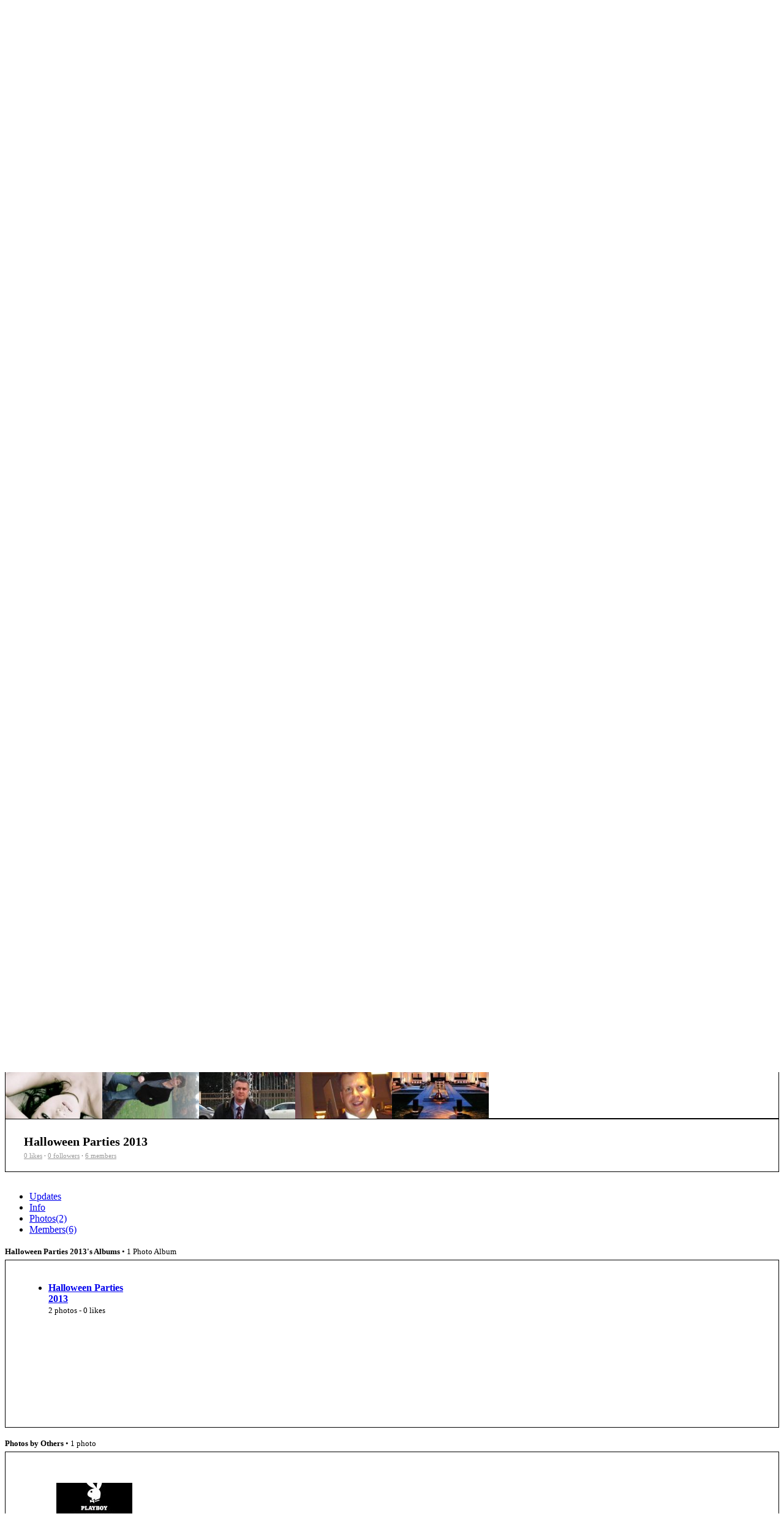

--- FILE ---
content_type: text/html; charset=UTF-8
request_url: https://www.elixio.net/groupitem/halloween-parties-2013/tab/1684
body_size: 28740
content:
<!DOCTYPE html><html xmlns="http://www.w3.org/1999/xhtml" xml:lang="en" lang="en" dir="ltr">
<head>
    <base href="https://www.elixio.net/" />


        

            <title>Halloween Parties 2013 - Group Profile - Elixio Network</title>
    <meta name="viewport" content="width=device-width, initial-scale=1.0, maximum-scale=1.0, user-scalable=0" >
<meta http-equiv="Content-Type" content="text/html; charset=UTF-8" >
<meta http-equiv="Content-Language" content="en" >
<meta name="description" content="Hi Everyone,

I'm creating a group for anyone that would like to join me for some great Halloween Parties in NYC this year.  We can create an Elixio Halloween get-together.  Here's just a few I'm listing:

SATURDAY, 10/31
Official Playboy Magazine Ma... This is the group view  group. Elixio Network is a private global community. Elixio Network connects individuals with a global mindset." >
<meta name="keywords" content="Luxury and Lifestyle" >
<meta name="viewport" content="width=device-width, initial-scale=1.0" >
<meta property="og:image" content="https://dscenjy09f9ij.cloudfront.net/public/sitegroup_group/a9/8e/02/28a1d_8146.jpg" >


            <link href="/application/css.php?request=application/themes/captivate/theme.css&amp;c=630" media="screen" rel="stylesheet" type="text/css" >
<link href="/favicon.ico?c=630" rel="shortcut icon" type="image/x-icon" >
<link href="/siteminify/f=application/modules/Advancedactivity/externals/styles/style_advancedactivity.css,application/modules/Seaocore/externals/styles/styles.css,application/modules/Seaocore/externals/styles/style_advanced_photolightbox.css,application/modules/Whcore/externals/styles/cerabox.css,application/modules/Sitegroup/externals/styles/style_sitegroup_profile.css&amp;v=630" media="screen" rel="stylesheet" type="text/css" >
<link href="/siteminify/f=application/modules/Sitegroup/externals/styles/style_sitegroup.css,application/modules/Sitegroupalbum/externals/styles/style_sitegroupalbum.css,application/modules/Sitegroup/externals/styles/sitegroup-tooltip.css,application/modules/Seaocore/externals/styles/style_infotooltip.css,application/modules/Sitegroupmember/externals/styles/style_sitegroupmember.css&amp;v=630" media="screen" rel="stylesheet" type="text/css" >
<link href="/siteminify/f=application/modules/Siteadvsearch/externals/styles/style_siteadvsearch.css,application/modules/Seaocore/externals/styles/style_icon_toolbar.css,externals/fancyupload/fancyupload.css,application/modules/Sitehomepagevideo/externals/styles/style.css&amp;v=630" media="screen" rel="stylesheet" type="text/css" >
<link href="/externals/font-awesome/css/font-awesome.min.css?c=630" media="screen" rel="stylesheet" type="text/css" >
<link href="/siteminify/f=application/modules/Sitemenu/externals/styles/style_sitemenu.css&amp;v=630" media="screen" rel="stylesheet" type="text/css" >
<link href="https://fonts.googleapis.com/css?family=Roboto&amp;c=630" media="screen" rel="stylesheet" type="text/css" >
<link href="https://fonts.googleapis.com/css?family=Source+Sans+Pro&amp;c=630" media="screen" rel="stylesheet" type="text/css" >
<link href="/siteminify/f=application/modules/Captivate/externals/styles/style.css&amp;v=630" media="screen" rel="stylesheet" type="text/css" >
    

        
        <script type="text/javascript">if (window.location.hash == '#_=_')window.location.hash = '';</script>
    <script type="text/javascript">
            </script>
        <script type="text/javascript" src="/siteminify/f=/externals/mootools/mootools-core-1.4.5-full-compat-yc.js,/externals/mootools/mootools-more-1.4.0.1-full-compat-yc.js,/externals/chootools/chootools.js,/application/modules/Core/externals/scripts/core.js,/application/modules/User/externals/scripts/core.js&amp;v=630"></script>
<script type="text/javascript" src="/siteminify/f=/externals/smoothbox/smoothbox4.js,/externals/scrollbars/scrollbars.min.js&amp;v=630"></script>
<script type="text/javascript">
    //<!--
    
        Date.setServerOffset('Wed, 21 Jan 2026 19:32:49 +0000');

        en4.orientation = 'ltr';
        en4.core.environment = 'production';
        en4.core.language.setLocale('en');
        en4.core.setBaseUrl('/');
        en4.core.staticBaseUrl = '/';
        en4.core.loader = new Element('img', {src: en4.core.staticBaseUrl + 'application/modules/Core/externals/images/loading.gif'});

                en4.core.subject = {
            type : 'sitegroup_group',
            id : 1125,
            guid : 'sitegroup_group_1125'
        };
                        if( false ) {
            en4.core.runonce.add(function() {
                en4.core.dloader.attach();
            });
        }

            //-->
</script>
<script type="text/javascript">
    //<!--
    en4.core.language.addData({"now":"now","in a few seconds":"in a few seconds","a few seconds ago":"a few seconds ago","%s minute ago":["%s minute ago","%s minutes ago"],"in %s minute":["in %s minute","in %s minutes"],"%s hour ago":["%s hour ago","%s hours ago"],"in %s hour":["in %s hour","in %s hours"],"%s at %s":"%s at %s","ADVADV_SHARE":"Share","Who are you with?":"Who are you with?","with":"with","Choose places to publish on Facebook":"Choose places to publish on Facebook","Publish this post on Facebook %1s linked with this %2s.":"Publish this post on Facebook %1s linked with this %2s.","Publish this post on my Facebook Timeline.":"Publish this post on my Facebook Timeline.","Are you sure you want to delete this?":"Are you sure you want to delete this?","remove tag":"remove tag","Cancel":"Cancel","delete":"delete","Forgot Password?":"Forgot Password?","Login with Twitter":"Login with Twitter","Login with Facebook":"Login with Facebook","Mark as Read":"Mark as Read","Mark as Unread":"Mark as Unread","Save":"Save","Redeem ELIXIUMs":"Redeem ELIXIUMs","Want to redeem ELIXIUMs ? Enter ELIXIUM value to avail redeemption.":"Want to redeem ELIXIUMs ? Enter ELIXIUM value to avail redeemption.","Use ELIXIUMs":"Use ELIXIUMs"});    //-->
</script>
<script type="text/javascript" src="/siteminify/f=/application/modules/Activity/externals/scripts/core.js,/application/modules/Advancedactivity/externals/scripts/notification.js,/application/modules/Seaocore/externals/scripts/core.js,/externals/mdetect/mdetect.min.js,/application/modules/Sitevideo/externals/scripts/core_video_lightbox.js&amp;v=630"></script>
<script type="text/javascript" src="/siteminify/f=/application/modules/Seaocore/externals/scripts/seaomooscroll/SEAOMooVerticalScroll.js,/application/modules/Whcore/externals/scripts/cerabox/cerabox.js&amp;v=630"></script>
<script type="text/javascript">
    //<!--
           en4.core.runonce.add(function(){
        en4.sitegroup.groupStatistics("1125");   
       });    //-->
</script>
<script type="text/javascript">
    //<!--
                                            var content_id = "1684";
                                        this.onload = function()
                                        {
      																		if(window.tabContainerSwitch) 
      																		{
                                              tabContainerSwitch($('main_tabs').getElement('.tab_' + content_id));
																					}
                                        }    //-->
</script>
<script type="text/javascript" src="/siteminify/f=/application/modules/Advancedactivity/externals/scripts/core.js,/application/modules/Advancedactivity/externals/scripts/advancedactivity-facebookse.js,/application/modules/Advancedactivity/externals/scripts/advancedactivity-twitter.js,/application/modules/Advancedactivity/externals/scripts/advancedactivity-linkedin.js&amp;v=630"></script>
<script type="text/javascript" src="/application/modules/Advancedactivity/externals/scripts/animocons/mo.min.js?c=630"></script>
<script type="text/javascript" src="/siteminify/f=/application/modules/Advancedactivity/externals/scripts/animocons/animations.js,/externals/flowplayer/flowplayer-3.2.13.min.js,/externals/html5media/html5media.min.js,/application/modules/Sitegroup/externals/scripts/hideWidgets.js,/application/modules/Sitegroup/externals/scripts/core.js&amp;v=630"></script>
<script type="text/javascript" src="/siteminify/f=/application/modules/Sitegroup/externals/scripts/hideTabs.js,/externals/autocompleter/Observer.js,/externals/autocompleter/Autocompleter.js,/externals/autocompleter/Autocompleter.Local.js,/externals/autocompleter/Autocompleter.Request.js&amp;v=630"></script>
<script type="text/javascript" src="/siteminify/f=/application/modules/Sitereaction/externals/scripts/core.js,/application/modules/Sitemenu/externals/scripts/core.js,application/modules/Whcore/externals/scripts/mooModernizr-min.js&amp;v=630"></script>
<script type="text/javascript">
    //<!--
                    
                      en4.core.runonce.add(function() {
                        if(Browser.Plugins.Flash && Browser.Plugins.Flash.version > 8) {
                            Cookie.write('FlashIsEnabled', 1, {duration: 1,
                                                               path: '/' });
                        } else {
                            Cookie.write('FlashIsEnabled', 0, {duration: 1,
                                                               path: '/' });
                        }
                                                               
                        if (Browser.Features.video == false) {
                            Cookie.write('HTMLVideoIsEnabled', 0, {duration: 1,
                                                                   path: '/' });
                        } else {
                            if (Browser.Features.audio.h264 == 'probably')
                                Cookie.write('HTMLVideoIsEnabled', 'h264', {duration: 1,
                                                                       path: '/' });
                            else
                                Cookie.write('HTMLVideoIsEnabled', 'ogg', {duration: 1,
                                                                       path: '/' });
                        }

                        if (Browser.Features.audio == false) {
                            Cookie.write('HTMLAudioIsEnabled', 0, {duration: 1,
                                                                   path: '/' });
                        } else {
                            if (Browser.Features.audio.mp3 == 'probably')
                                Cookie.write('HTMLAudioIsEnabled', 'mp3', {duration: 1,
                                                                       path: '/' });
                            else
                                Cookie.write('HTMLAudioIsEnabled', 'ogg', {duration: 1,
                                                                       path: '/' });
                        }
                                                                       
                        Cookie.write('whCheck', '1', {duration: 1,
                                                               path: '/' });
                                                                       
                        

                      });    //-->
</script>
<script type="text/javascript" src="/siteminify/f=/externals/fancyupload/Swiff.Uploader.js,/externals/fancyupload/Fx.ProgressBar.js,/externals/fancyupload/FancyUpload2.js&amp;v=630"></script>
<script type="text/javascript" src="https://maps.googleapis.com/maps/api/js?libraries=places&amp;sensor=true&amp;key=AIzaSyCYkF9RmBlTtcmiUdUcD4NhfvRUHZRH5Ug&amp;c=630"></script>
<script type="text/javascript" src="/siteminify/f=/application/modules/Seaocore/externals/scripts/tagger/tagger.js,/application/modules/Seaocore/externals/scripts/lightbox/fixWidthLightBox.js,application/modules/Linkedin/externals/scripts/linkedin.js&amp;v=630"></script>
<script type="text/javascript">
    //<!--
    var _gaq = _gaq || [];
_gaq.push(['_setAccount', 'UA-791710-4']);
_gaq.push(['_trackPageview']);

(function() {
  var ga = document.createElement('script'); ga.type = 'text/javascript'; ga.async = true;
  ga.src = ('https:' == document.location.protocol ? 'https://ssl' : 'http://www') + '.google-analytics.com/ga.js';
  var s = document.getElementsByTagName('script')[0]; s.parentNode.insertBefore(ga, s);
})();    //-->
</script>
<script type="text/javascript" src="/siteminify/f=/application/modules/Sitealbum/externals/scripts/core.js&amp;v=630"></script>
<script type="text/javascript" src="https://maps.googleapis.com/maps/api/js?libraries=places&amp;key=AIzaSyCYkF9RmBlTtcmiUdUcD4NhfvRUHZRH5Ug&amp;c=630"></script>
<script type="text/javascript">
    //<!--
       var group_communityads = '0';
	    var contentinformation = '1';
	    var group_showtitle = 0;
	    var prev_tab_class = '';    //-->
</script>
<script type="text/javascript">
    //<!--
          var sitegroup_layout_setting = '1';
	    var group_communityads = '0';
	    var contentinformation = '1';
      var group_hide_left_container = '0';
      var sitegroup_slding_effect = '1';
	    var group_showtitle = 0;
	    var prev_tab_class = '';
	    if(contentinformation == 0) {
	      group_showtitle = 1;
	    }
      window.addEvent('domready', function() {
	    	if($('main_tabs')) {
					switch ("sitegroup.photos-sitegroup") {
            case 'sitegroup.photos-sitegroup':
              if(1684 == "1684" && 1684 != 0) {
		            ShowContent('1684', execute_Request_Photo, '1684', 'photo', 'sitegroup', 'photos-sitegroup', group_showtitle, 'null', photo_ads_display, group_communityad_integration, adwithoutpackage,10, 100);
						  	if($('global_content').getElement('.layout_sitegroup_photos_sitegroup')) {
									hideLeftContainer (photo_ads_display, group_communityad_integration, adwithoutpackage);
							  }

                prev_tab_id = "1684";
                prev_tab_class = 'layout_sitegroup_photos_sitegroup';
								group_showtitle = 0;
                if($('main_tabs').getElement('.tab_layout_sitegroup_photos_sitegroup')) {
                  tabContainerSwitch($('main_tabs').getElement('.tab_layout_sitegroup_photos_sitegroup'));
                }
							}
            break;
            case 'sitegroupvideo.profile-sitegroupvideos':
              if(1684 == "1684" && 1684 != 0) {
		            ShowContent('1684', execute_Request_Video, '1684', 'video', 'sitegroupvideo', 'profile-sitegroupvideos', group_showtitle, 'null', video_ads_display, group_communityad_integration,adwithoutpackage);
						  	if($('global_content').getElement('.layout_sitegroupvideo_profile_sitegroupvideos')) {
									hideLeftContainer (video_ads_display, group_communityad_integration, adwithoutpackage);
							  }

                prev_tab_id = "1684";
                prev_tab_class = 'layout_sitegroupvideo_profile_sitegroupvideos';
								group_showtitle = 0;
                if($('main_tabs').getElement('.tab_layout_sitegroupvideo_profile_sitegroupvideos')) {
                  tabContainerSwitch($('main_tabs').getElement('.tab_layout_sitegroupvideo_profile_sitegroupvideos'));
                }
							}
            break;
            case 'sitegroupnote.profile-sitegroupnotes':
              if(1684 == "1684" && 1684 != 0) {
		            ShowContent('1684', execute_Request_Note, '1684', 'note', 'sitegroupnote', 'profile-sitegroupnotes', group_showtitle, 'null', note_ads_display, group_communityad_integration,adwithoutpackage);
						  	if($('global_content').getElement('.layout_sitegroupnote_profile_sitegroupnotes')) {
									hideLeftContainer (note_ads_display, group_communityad_integration, adwithoutpackage);
							  }

                prev_tab_id = "1684";
                prev_tab_class = 'layout_sitegroupnote_profile_sitegroupnotes';
								group_showtitle = 0;
                if($('main_tabs').getElement('.tab_layout_sitegroupnote_profile_sitegroupnotes')) {
                  tabContainerSwitch($('main_tabs').getElement('.tab_layout_sitegroupnote_profile_sitegroupnotes'));
                }
							}
            break;
            case 'sitegroupreview.profile-sitegroupreviews':
              if(1684 == "1684" && 1684 != 0) {
		            ShowContent('1684', execute_Request_Review, '1684', 'review', 'sitegroupreview', 'profile-sitegroupreviews', group_showtitle,'halloween-parties-2013', review_ads_display, group_communityad_integration,adwithoutpackage);
						  	if($('global_content').getElement('.layout_sitegroupreview_profile_sitegroupreviews')) {
									hideLeftContainer (review_ads_display, group_communityad_integration, adwithoutpackage);
							  }

                prev_tab_id = "1684";
                prev_tab_class = 'layout_sitegroupreview_profile_sitegroupreviews';
								group_showtitle = 0;
                if($('main_tabs').getElement('.tab_layout_sitegroupreview_profile_sitegroupreviews')) {
                  tabContainerSwitch($('main_tabs').getElement('.tab_layout_sitegroupreview_profile_sitegroupreviews'));
                }
							}
            break;
            case 'sitegroupform.sitegroup-viewform':
              if(1684 == "1684" && 1684 != 0) {
		            ShowContent('1684', execute_Request_Form, '1684', 'form', 'sitegroupform', 'sitegroup-viewform', group_showtitle, 'halloween-parties-2013', form_ads_display, group_communityad_integration,adwithoutpackage);
						  	if($('global_content').getElement('.layout_sitegroupform_sitegroup_viewform')) {
									hideLeftContainer (form_ads_display, group_communityad_integration, adwithoutpackage);
							  }

                prev_tab_id = "1684";
                prev_tab_class = 'layout_sitegroupform_sitegroup_viewform';
								group_showtitle = 0;
                if($('main_tabs').getElement('.tab_layout_sitegroupform_sitegroup_viewform')) {
                  tabContainerSwitch($('main_tabs').getElement('.tab_layout_sitegroupform_sitegroup_viewform'));
                }
							}
            break;
            case 'sitegroupdocument.profile-sitegroupdocuments':
              if(1684 == "1684" && 1684 != 0) {
		            ShowContent('1684', execute_Request_Document, '1684', 'document', 'sitegroupdocument', 'profile-sitegroupdocuments', group_showtitle, 'null', document_ads_display, group_communityad_integration,adwithoutpackage);
						  	if($('global_content').getElement('.layout_sitegroupdocument_profile_sitegroupdocuments')) {
									hideLeftContainer (document_ads_display, group_communityad_integration, adwithoutpackage);
							  }

                prev_tab_id = "1684";
                prev_tab_class = 'layout_sitegroupdocument_profile_sitegroupdocuments';
								group_showtitle = 0;
                if($('main_tabs').getElement('.tab_layout_sitegroupdocument_profile_sitegroupdocuments')) {
                  tabContainerSwitch($('main_tabs').getElement('.tab_layout_sitegroupdocument_profile_sitegroupdocuments'));
                }
							}
            break;
            case 'sitegroupevent.profile-sitegroupevents':
              if(1684 == "1684" && 1684 != 0) {
		            ShowContent('1684', execute_Request_Event, '1684', 'event', 'sitegroupevent', 'profile-sitegroupevents', group_showtitle,'null', event_ads_display, group_communityad_integration,adwithoutpackage);
						  	if($('global_content').getElement('.layout_sitegroupevent_profile_sitegroupevents')) {
									hideLeftContainer (event_ads_display, group_communityad_integration, adwithoutpackage);
							  }

                prev_tab_id = "1684";
                prev_tab_class = 'layout_sitegroupevent_profile_sitegroupevents';            
								group_showtitle = 0;
                if($('main_tabs').getElement('.tab_layout_sitegroupevent_profile_sitegroupevents')) {
                  tabContainerSwitch($('main_tabs').getElement('.tab_layout_sitegroupevent_profile_sitegroupevents'));
                }
							}
            break;
            case 'siteevent.contenttype-events':
              if(1684 == "1684" && 1684 != 0) {
		            ShowContent('1684', execute_Request_Event, '1684', 'event', 'siteevent', 'contenttype-events', group_showtitle,'null', event_ads_display, group_communityad_integration,adwithoutpackage);
						  	if($('global_content').getElement('.layout_siteevent_contenttype_events')) {
									hideLeftContainer (event_ads_display, group_communityad_integration, adwithoutpackage);
							  }

                prev_tab_id = "1684";
                prev_tab_class = 'layout_siteevent_contenttype_events';            
								group_showtitle = 0;
                if($('main_tabs').getElement('.tab_layout_siteevent_contenttype_events')) {
                  tabContainerSwitch($('main_tabs').getElement('.tab_layout_siteevent_contenttype_events'));
                }
							}
            break;
            case 'sitegrouppoll.profile-sitegrouppolls':
              if(1684 == "1684" && 1684 != 0) {
		            ShowContent('1684', execute_Request_Poll, '1684', 'poll', 'sitegrouppoll', 'profile-sitegrouppolls', group_showtitle,'null', poll_ads_display, group_communityad_integration,adwithoutpackage);
						  	if($('global_content').getElement('.layout_sitegrouppoll_profile_sitegrouppolls')) {
									hideLeftContainer (poll_ads_display, group_communityad_integration, adwithoutpackage);
							  }

                prev_tab_id = "1684";
                prev_tab_class = 'layout_sitegrouppoll_profile_sitegrouppolls';            
								group_showtitle = 0;
                if($('main_tabs').getElement('.tab_layout_sitegrouppoll_profile_sitegrouppolls')) {
                  tabContainerSwitch($('main_tabs').getElement('.tab_layout_sitegrouppoll_profile_sitegrouppolls'));
                }
							}
            break;
            case 'sitegroupmusic.profile-sitegroupmusic':
              if(1684 == "1684" && 1684 != 0) {
		            ShowContent('1684', execute_Request_Music, '1684', 'music', 'sitegroupmusic', 'profile-sitegroupmusic', group_showtitle,'null', music_ads_display, group_communityad_integration,adwithoutpackage);
						  	if($('global_content').getElement('.layout_sitegroupmusic_profile_sitegroupmusic')) {
									hideLeftContainer (music_ads_display, group_communityad_integration, adwithoutpackage);
							  }

                prev_tab_id = "1684";
                prev_tab_class = 'layout_sitegroupmusic_profile_sitegroupmusic';            
								group_showtitle = 0;
                if($('main_tabs').getElement('.tab_layout_sitegroupmusic_profile_sitegroupmusic')) {
                  tabContainerSwitch($('main_tabs').getElement('.tab_layout_sitegroupmusic_profile_sitegroupmusic'));
                }
							}
            break;
            
            case 'sitegroupmember.profile-sitegroupmembers':
              if(1684 == "1684" && 1684 != 0) {
		            ShowContent('1684', execute_Request_Member, '1684', 'member', 'sitegroupmember', 'profile-sitegroupmembers', group_showtitle,'null', member_ads_display, group_communityad_integration,adwithoutpackage, 'null', 'null', 'null', 'null', 'null', 'null', 'null','1', '', '1');
						  	if($('global_content').getElement('.layout_sitegroupmember_profile_sitegroupmember')) {
									hideLeftContainer (member_ads_display, group_communityad_integration, adwithoutpackage);
							  }

                prev_tab_id = "1684";
                prev_tab_class = 'layout_sitegroupmember_profile_sitegroupmember';            
								group_showtitle = 0;
                if($('main_tabs').getElement('.tab_layout_sitegroupmember_profile_sitegroupmember')) {
                  tabContainerSwitch($('main_tabs').getElement('.tab_layout_sitegroupmember_profile_sitegroupmember'));
                }
							}
            break;
            
            case 'sitegroupoffer.profile-sitegroupoffers':
              if(1684 == "1684" && 1684 != 0) {
		            ShowContent('1684', execute_Request_Offer, '1684', 'offer', 'sitegroupoffer', 'profile-sitegroupoffers', group_showtitle,'null', offer_ads_display, group_communityad_integration,adwithoutpackage);
						  	if($('global_content').getElement('.layout_sitegroupoffer_profile_sitegroupoffers')) {
									hideLeftContainer (offer_ads_display, group_communityad_integration, adwithoutpackage);
							  }

                prev_tab_id = "1684";
                prev_tab_class = 'layout_sitegroupoffer_profile_sitegroupoffers';
								group_showtitle = 0;
                if($('main_tabs').getElement('.tab_layout_sitegroupoffer_profile_sitegroupoffers')) {
                  tabContainerSwitch($('main_tabs').getElement('.tab_layout_sitegroupoffer_profile_sitegroupoffers'));
                }
							}
            break;
            case 'sitegroup.discussion-sitegroup':
              if(1684 == "1684" && 1684 != 0) {
		            ShowContent('1684', execute_Request_Discusssion, '1684', 'discussion', 'sitegroup', 'discussion-sitegroup', group_showtitle, 'null', discussion_ads_display, group_communityad_integration,adwithoutpackage);
						  	if($('global_content').getElement('.layout_sitegroup_discussion_sitegroup')) {
									hideLeftContainer (discussion_ads_display, group_communityad_integration, adwithoutpackage);
							  }

                prev_tab_id = "1684";
                prev_tab_class = 'layout_sitegroup_discussion_sitegroup';
                group_showtitle = 0;
                if($('main_tabs').getElement('.tab_layout_sitegroup_discussion_sitegroup')) {
                  tabContainerSwitch($('main_tabs').getElement('.tab_layout_sitegroup_discussion_sitegroup'));
                }
							}
            break;
            case 'sitegroup.overview-sitegroup':
              if(1684 == "1684" && 1684 != 0) {
                hideLeftContainer (overview_ads_display, group_communityad_integration, adwithoutpackage);
                prev_tab_id = "1684";
                prev_tab_class = 'layout_sitegroup_overview_sitegroup';
          
                group_showtitle = 0;
                if($('main_tabs').getElement('.tab_layout_sitegroup_overview_sitegroup')) {
                  tabContainerSwitch($('main_tabs').getElement('.tab_layout_sitegroup_overview_sitegroup'));
                }
							}
            break;
            case 'core.profile-links':
              if(1684 == "1684" && 1684 != 0) {

                if($('main_tabs').getElement('.tab_layout_core_profile_links')) {
                  tabContainerSwitch($('main_tabs').getElement('.tab_layout_core_profile_links'));
                }
								group_showtitle = 0;
                prev_tab_id = "1684";
                prev_tab_class = 'layout_core_profile_links';
							}
            break;
            case 'sitegroup.location-sitegroup':
              if(1684 == "1684" && 1684 != 0) {
      					hideLeftContainer (location_ads_display, group_communityad_integration, adwithoutpackage);

                if($('main_tabs').getElement('.tab_layout_sitegroup_location_sitegroup')) {
                  tabContainerSwitch($('main_tabs').getElement('.tab_layout_sitegroup_location_sitegroup'));
                }
								group_showtitle = 0;
                prev_tab_id = "1684";
                prev_tab_class = 'layout_sitegroup_location_sitegroup';
							}
            break;
            case 'sitegroup.info-sitegroup':
              if(1684 == "1684" && 1684 != 0) {
								group_showtitle = 0;
                prev_tab_id = "1684";
                prev_tab_class = 'layout_sitegroup_info_sitegroup';
                if($('main_tabs').getElement('.tab_layout_sitegroup_info_sitegroup')) {
                  tabContainerSwitch($('main_tabs').getElement('.tab_layout_sitegroup_info_sitegroup'));
                }
							}
            break;
          case 'sitegroupintegration.profile-items':       
             if(is_ajax_divhide == '' && "1684" == '') {
               if(1684 == "1684" && 1684 != 0) {                
                ShowContent('1684', execute_Request_0, '1684', 'null', 'sitegroupintegration', 'profile-items', group_showtitle, 'groupitem/halloween-parties-2013', 3, group_communityad_integration,
  adwithoutpackage, null,null,'0', null, 1);
                  prev_tab_id = "1684";
                  prev_tab_class = 'layout_sitegroupintegration_profile_items';
                  if($('global_content').getElement('.layout_sitegroupintegration_profile_items')) {
                    $('global_content').getElement('.layout_sitegroupintegration_profile_items').style.display = 'block';
                  }
               }
             }
            break;
            case 'sitegrouptwitter.feeds-sitegrouptwitter':
              if(1684 == "1684" && 1684 != 0) {
								group_showtitle = 0;
                prev_tab_id = "1684";
                prev_tab_class = 'layout_sitegrouptwitter_feeds_sitegrouptwitter';
                if($('main_tabs').getElement('.tab_layout_sitegrouptwitter_feeds_sitegrouptwitter')) {
                  tabContainerSwitch($('main_tabs').getElement('.tab_layout_sitegrouptwitter_feeds_sitegrouptwitter'));
                }
							}
            break;  
            case 'core.html-block':
              tabContainerSwitch($('main_tabs').getElement('.tab_layout_core_html_block'));
              break;
            case 'activity.feed':
              tabContainerSwitch($('main_tabs').getElement('.tab_layout_activity_feed'));
              break;
            case 'seaocore.feed':
              tabContainerSwitch($('main_tabs').getElement('.tab_layout_seaocore_feed'));
              break;
            case 'advancedactivity.home-feeds':
              tabContainerSwitch($('main_tabs').getElement('.tab_layout_advancedactivity_home_feeds'));
              break;
					 }
			    if($('main_tabs').getElement('.tab_1620')){
			      $('main_tabs').getElement('.tab_1620').addEvent('click', function() {

            if($('global_content').getElement('.layout_seaocore_feed')) {
							$('global_content').getElement('.layout_seaocore_feed').id = "layout_seaocore_feed";
							scrollToTopForGroup($('layout_seaocore_feed'));
            } else if($('global_content').getElement('.layout_activity_feed')) {
							$('global_content').getElement('.layout_activity_feed').id = "layout_activity_feed";
							scrollToTopForGroup($('layout_activity_feed'));
            } else if($('global_content').getElement('.layout_advancedactivity_home_feeds')) {
							$('global_content').getElement('.layout_advancedactivity_home_feeds').id = "layout_advancedactivity_home_feeds";
							scrollToTopForGroup($('layout_advancedactivity_home_feeds'));
            }
			      if($('profile_status')) {
			        $('profile_status').innerHTML = "<h2>Halloween Parties 2013</h2>";
            }
            if($('main_tabs').getElement('.tab_layout_activity_feed')) {
              tabContainerSwitch($('main_tabs').getElement('.tab_layout_activity_feed'));
            }

						setLeftLayoutForGroup();
			      prev_tab_id = '1620';

					});
				  }          
          
          if($('main_tabs').getElement('.tab_1624')){
			      $('main_tabs').getElement('.tab_1624').addEvent('click', function() {
            if($('main_tabs').getElement('.tab_layout_core_profile_links')) {
              tabContainerSwitch($('main_tabs').getElement('.tab_layout_core_profile_links'));
            }

			      prev_tab_id = '1624';
						setLeftLayoutForGroup();
            });
				  }
          if($('main_tabs').getElement('.tab_0')){
			      $('main_tabs').getElement('.tab_0').addEvent('click', function() {
//             if($('main_tabs').getElement('.tab_layout_core_html_block')) {
//               tabContainerSwitch($('main_tabs').getElement('.tab_layout_core_html_block'));
//             }

			      prev_tab_id = '0';
						setLeftLayoutForGroup();
            });
				  }
				}
				else
	      {          
	       switch ("sitegroup.photos-sitegroup") {
            case 'sitegroup.photos-sitegroup':
              if(1684 == "1684" && 1684 != 0) {
                if($('profile_status')) {
		    			    $('profile_status').innerHTML = "<h2>Halloween Parties 2013 &raquo; Photos </h2>";
								}
								$('global_content').getElement('.layout_sitegroup_photos_sitegroup > h3').innerHTML = "<div class='layout_simple_head'>Halloween Parties 2013's  Photos</div>";
		            ShowContent('1684', execute_Request_Photo, '1684', 'photo', 'sitegroup', 'photos-sitegroup', group_showtitle, 'null', photo_ads_display, group_communityad_integration, adwithoutpackage,10, 100);
						  	if($('global_content').getElement('.layout_sitegroup_photos_sitegroup')) {
									$('global_content').getElement('.layout_sitegroup_photos_sitegroup').style.display = 'block';
									prev_tab_id = "1684";
									prev_tab_class = 'layout_sitegroup_photos_sitegroup';
							  }
							  hideWidgets();
							}
            break;
            case 'sitegroupvideo.profile-sitegroupvideos':
              if(1684 == "1684" && 1684 != 0) {
                if($('profile_status')) {
		    			    $('profile_status').innerHTML = "<h2>Halloween Parties 2013 &raquo; Videos </h2>";
								}
								$('global_content').getElement('.layout_sitegroupvideo_profile_sitegroupvideos > h3').innerHTML = "<div class='layout_simple_head'>Halloween Parties 2013's  Videos</div>";
		            ShowContent('1684', execute_Request_Video, '1684', 'video', 'sitegroupvideo', 'profile-sitegroupvideos', group_showtitle, 'null', video_ads_display, group_communityad_integration,adwithoutpackage);
						  	if($('global_content').getElement('.layout_sitegroupvideo_profile_sitegroupvideos')) {
									$('global_content').getElement('.layout_sitegroupvideo_profile_sitegroupvideos').style.display = 'block';
									prev_tab_id = "1684";
									prev_tab_class = 'layout_sitegroupvideo_profile_sitegroupvideos';
							  }
								hideWidgets();
							}
            break;
            case 'sitegroupnote.profile-sitegroupnotes':
              if(1684 == "1684" && 1684 != 0) {
                if($('profile_status')) {
		    			    $('profile_status').innerHTML = "<h2>Halloween Parties 2013 &raquo; Notes </h2>";
								}
								$('global_content').getElement('.layout_sitegroupnote_profile_sitegroupnotes > h3').innerHTML = "<div class='layout_simple_head'>Halloween Parties 2013's  Notes</div>";
		            ShowContent('1684', execute_Request_Note, '1684', 'note', 'sitegroupnote', 'profile-sitegroupnotes', group_showtitle, 'null', note_ads_display, group_communityad_integration,adwithoutpackage);
						  	if($('global_content').getElement('.layout_sitegroupnote_profile_sitegroupnotes')) {
									$('global_content').getElement('.layout_sitegroupnote_profile_sitegroupnotes').style.display = 'block';
									prev_tab_id = "1684";
									prev_tab_class = 'layout_sitegroupnote_profile_sitegroupnotes';
							  }
								hideWidgets();
							}
            break;
            case 'sitegroupreview.profile-sitegroupreviews':
              if(1684 == "1684" && 1684 != 0) {
                if($('profile_status')) {
		    			    $('profile_status').innerHTML = "<h2>Halloween Parties 2013 &raquo; Reviews </h2>";
								}
								$('global_content').getElement('.layout_sitegroupreview_profile_sitegroupreviews > h3').innerHTML = "<div class='layout_simple_head'>Halloween Parties 2013's  Reviews </div>";
		            ShowContent('1684', execute_Request_Review, '1684', 'review', 'sitegroupreview', 'profile-sitegroupreviews', group_showtitle,'null', review_ads_display, group_communityad_integration,adwithoutpackage);
						  	if($('global_content').getElement('.layout_sitegroupreview_profile_sitegroupreviews')) {
									$('global_content').getElement('.layout_sitegroupreview_profile_sitegroupreviews').style.display = 'block';
									prev_tab_id = "1684";
									prev_tab_class = 'layout_sitegroupreview_profile_sitegroupreviews';
							  }
								hideWidgets();
							}
            break;
            case 'sitegroupform.sitegroup-viewform':
              if(1684 == "1684" && 1684 != 0) {
                if($('profile_status')) {
		    			    $('profile_status').innerHTML = "<h2>Halloween Parties 2013 &raquo; Form </h2>";
								}
								$('global_content').getElement('.layout_sitegroupform_sitegroup_viewform > h3').innerHTML = "<div class='layout_simple_head'>Halloween Parties 2013's  Form </div>";
		            ShowContent('1684', execute_Request_Form, '1684', 'form', 'sitegroupform', 'sitegroup-viewform', group_showtitle, 'halloween-parties-2013', form_ads_display, group_communityad_integration,adwithoutpackage);
						  	if($('global_content').getElement('.layout_sitegroupform_sitegroup_viewform')) {
									$('global_content').getElement('.layout_sitegroupform_sitegroup_viewform').style.display = 'block';
									prev_tab_id = "1684";
									prev_tab_class = 'layout_sitegroupform_sitegroup_viewform';
							  }
								hideWidgets();
							}
            break;
            case 'sitegroupdocument.profile-sitegroupdocuments':
              if(1684 == "1684" && 1684 != 0) {
                if($('profile_status')) {
		    			    $('profile_status').innerHTML = "<h2>Halloween Parties 2013 &raquo; Documents </h2>";
								}
								$('global_content').getElement('.layout_sitegroupdocument_profile_sitegroupdocuments > h3').innerHTML = "<div class='layout_simple_head'>Halloween Parties 2013's  Documents </div>";
		            ShowContent('1684', execute_Request_Document, '1684', 'document', 'sitegroupdocument', 'profile-sitegroupdocuments', group_showtitle, 'null', document_ads_display, group_communityad_integration,adwithoutpackage);
						  	if($('global_content').getElement('.layout_sitegroupdocument_profile_sitegroupdocuments')) {
									$('global_content').getElement('.layout_sitegroupdocument_profile_sitegroupdocuments').style.display = 'block';
									prev_tab_id = "1684";
									prev_tab_class = 'layout_sitegroupdocument_profile_sitegroupdocuments';
							  }
								hideWidgets();
							}
            break;
            case 'sitegroupevent.profile-sitegroupevents':
              if(1684 == "1684" && 1684 != 0) {
                if($('profile_status')) {
		    			    $('profile_status').innerHTML = "<h2>Halloween Parties 2013 &raquo; Events </h2>";
								}
								$('global_content').getElement('.layout_sitegroupevent_profile_sitegroupevents > h3').innerHTML = "<div class='layout_simple_head'>Halloween Parties 2013's  Events </div>";
		            ShowContent('1684', execute_Request_Event, '1684', 'event', 'sitegroupevent', 'profile-sitegroupevents', group_showtitle,'null', event_ads_display, group_communityad_integration,adwithoutpackage);
						  	if($('global_content').getElement('.layout_sitegroupevent_profile_sitegroupevents')) {
									$('global_content').getElement('.layout_sitegroupevent_profile_sitegroupevents').style.display = 'block';
									prev_tab_id = "1684";
									prev_tab_class = 'layout_sitegroupevent_profile_sitegroupevents';
							  }
								hideWidgets();
							}
            break;
            case 'sitegrouppoll.profile-sitegrouppolls':
              if(1684 == "1684" && 1684 != 0) {
                if($('profile_status')) {
		    			    $('profile_status').innerHTML = "<h2>Halloween Parties 2013 &raquo; Polls </h2>";
								}
								$('global_content').getElement('.layout_sitegrouppoll_profile_sitegrouppolls > h3').innerHTML = "<div class='layout_simple_head'>Halloween Parties 2013's  Polls </div>";
		            ShowContent('1684', execute_Request_Poll, '1684', 'poll', 'sitegrouppoll', 'profile-sitegrouppolls', group_showtitle,'null', poll_ads_display, group_communityad_integration,adwithoutpackage);
						  	if($('global_content').getElement('.layout_sitegrouppoll_profile_sitegrouppolls')) {
									$('global_content').getElement('.layout_sitegrouppoll_profile_sitegrouppolls').style.display = 'block';
									prev_tab_id = "1684";
									prev_tab_class = 'layout_sitegrouppoll_profile_sitegrouppolls';
							  }
								hideWidgets();
							}
            break;
            case 'sitegroupmusic.profile-sitegroupmusic':
              if(1684 == "1684" && 1684 != 0) {
                if($('profile_status')) {
		    			    $('profile_status').innerHTML = "<h2>Halloween Parties 2013 &raquo; Music </h2>";
								}
								$('global_content').getElement('.layout_sitegroupmusic_profile_sitegroupmusic > h3').innerHTML = "<div class='layout_simple_head'>Halloween Parties 2013's  Music </div>";
		            ShowContent('1684', execute_Request_Music, '1684', 'music', 'sitegroupmusic', 'profile-sitegroupmusic', group_showtitle,'null', music_ads_display, group_communityad_integration,adwithoutpackage);
						  	if($('global_content').getElement('.layout_sitegroupmusic_profile_sitegroupmusic')) {
									$('global_content').getElement('.layout_sitegroupmusic_profile_sitegroupmusic').style.display = 'block';
									prev_tab_id = "1684";
									prev_tab_class = 'layout_sitegroupmusic_profile_sitegroupmusic';
							  }
								hideWidgets();
							}
            break;
            
            case 'sitegroupmember.profile-sitegroupmembers':
              if(1684 == "1684" && 1684 != 0) {
                if($('profile_status')) {
		    			    $('profile_status').innerHTML = "<h2>Halloween Parties 2013 &raquo; Member </h2>";
								}
								$('global_content').getElement('.layout_sitegroupmember_profile_sitegroupmember > h3').innerHTML = "<div class='layout_simple_head'>Halloween Parties 2013's  Member </div>";
		            ShowContent('1684', execute_Request_Member, '1684', 'member', 'sitegroupmember', 'profile-sitegroupmembers', group_showtitle,'null', member_ads_display, group_communityad_integration,adwithoutpackage,'null', 'null', 'null', 'null', 'null', 'null', 'null','1', '', '1');
						  	if($('global_content').getElement('.layout_sitegroupmember_profile_sitegroupmember')) {
									$('global_content').getElement('.layout_sitegroupmember_profile_sitegroupmember').style.display = 'block';
									prev_tab_id = "1684";
									prev_tab_class = 'layout_sitegroupmember_profile_sitegroupmember';
							  }
								hideWidgets();
							}
            break;
            
            
            case 'sitegroupoffer.profile-sitegroupoffers':
              if(1684 == "1684" && 1684 != 0) {
                if($('profile_status')) {
		    			    $('profile_status').innerHTML = "<h2>Halloween Parties 2013 &raquo; Offers </h2>";
								}
								$('global_content').getElement('.layout_sitegroupoffer_profile_sitegroupoffers > h3').innerHTML = "<div class='layout_simple_head'>Halloween Parties 2013's  Offers </div>";
		            ShowContent('1684', execute_Request_Offer, '1684', 'offer', 'sitegroupoffer', 'profile-sitegroupoffers', group_showtitle,'null', offer_ads_display, group_communityad_integration,adwithoutpackage);
						  	if($('global_content').getElement('.layout_sitegroupoffer_profile_sitegroupoffers')) {
									$('global_content').getElement('.layout_sitegroupoffer_profile_sitegroupoffers').style.display = 'block';
									prev_tab_id = "1684";
									prev_tab_class = 'layout_sitegroupoffer_profile_sitegroupoffers';
							  }
								hideWidgets();
							}
            break;
            case 'sitegroup.discussion-sitegroup':
              if(1684 == "1684" && 1684 != 0) {
		            ShowContent('1684', execute_Request_Discusssion, '1684', 'discussion', 'sitegroup', 'discussion-sitegroup', group_showtitle, 'null', discussion_ads_display, group_communityad_integration,adwithoutpackage);
		            if($('profile_status')) {
		    			    $('profile_status').innerHTML = "<h2>Halloween Parties 2013 &raquo; Discussions </h2>";
								}
								$('global_content').getElement('.layout_sitegroup_discussion_sitegroup > h3').innerHTML = "<div class='layout_simple_head'>Halloween Parties 2013's  Discussions </div>";
						  	if($('global_content').getElement('.layout_sitegroup_discussion_sitegroup')) {
									$('global_content').getElement('.layout_sitegroup_discussion_sitegroup').style.display = 'block';
									prev_tab_id = "1684";
									prev_tab_class = 'layout_sitegroup_discussion_sitegroup';
							  }
								hideWidgets();
							}
            break;
            case 'sitegroup.overview-sitegroup':
              if(1684 == "1684" && 1684 != 0) {

                if($('profile_status')) {
		    			    $('profile_status').innerHTML = "<h2>Halloween Parties 2013 &raquo; Overview </h2>";
								}
								$('global_content').getElement('.layout_sitegroup_overview_sitegroup > h3').innerHTML = "<div class='layout_simple_head'>Halloween Parties 2013's  Overview</div>";

						    if($('global_content').getElement('.layout_sitegroup_overview_sitegroup')) {
									 $('global_content').getElement('.layout_sitegroup_overview_sitegroup').style.display = 'block';
									 prev_tab_id = "1684";
									 prev_tab_class = 'layout_sitegroup_overview_sitegroup';
							  }
								hideWidgetsForModule('sitegroupoverview');
							}
            break;
            case 'core.profile-links':
              if(1684 == "1684" && 1684 != 0) {
                if($('profile_status')) {
		    			    $('profile_status').innerHTML = "<h2>Halloween Parties 2013 &raquo; Links </h2>";
								}
								$('global_content').getElement('.layout_core_profile_links > h3').innerHTML = "<div class='layout_simple_head'>Halloween Parties 2013's  Links</div>";
                hideWidgetsForModule('sitegrouplink');
							}
            break;
            case 'sitegroup.location-sitegroup':
              if(1684 == "1684" && 1684 != 0) {
                if($('profile_status')) {
		    			    $('profile_status').innerHTML = "<h2>Halloween Parties 2013 &raquo; Map </h2>";
								}
								$('global_content').getElement('.layout_sitegroup_location_sitegroup > h3').innerHTML = "<div class='layout_simple_head'>Halloween Parties 2013's Map</div>";
						    if($('global_content').getElement('.layout_sitegroup_location_sitegroup')) {
									 $('global_content').getElement('.layout_sitegroup_location_sitegroup').style.display = 'block';
									 prev_tab_id = "1684";
									 prev_tab_class = 'layout_sitegroup_location_sitegroup';
							  }
								hideWidgetsForModule('sitegrouplocation');
							}
            break;
            case 'sitegroupintegration.profile-items':
              if(1684 == "1684" && 1684 != 0) {                
                ShowContent('1684', execute_Request_0, '1684', 'null', 'sitegroupintegration', 'profile-items', group_showtitle, 'groupitem/halloween-parties-2013', 3, group_communityad_integration,
  adwithoutpackage, null,null,'0', null, 1);
                  prev_tab_id = "1684";
                  prev_tab_class = 'layout_sitegroupintegration_profile_items';
                  if($('global_content').getElement('.layout_sitegroupintegration_profile_items')) {
                    $('global_content').getElement('.layout_sitegroupintegration_profile_items').style.display = 'block';
                  }
                 hideWidgetsForModule('sitegroupintegration');
               }
            break;          
            case 'activity.feed':
              if(1684 == "1684" && 1684 != 0) {
						    hideWidgetsForModule('sitegroupactivityfeed');

							}
            break;
           case 'seaocore.feed':
              if(1684 == "1684" && 1684 != 0) {
                hideWidgetsForModule('sitegroupseaocoreactivityfeed');

								if($('global_content').getElement('.layout_sitegroup_group_cover_information_sitegroup')) { 	                            $('global_content').getElement('.layout_sitegroup_group_cover_information_sitegroup').style.display = 'block';
								}
								if($('global_content').getElement('.layout_sitecontentcoverphoto_content_cover_photo')) { 	                            $('global_content').getElement('.layout_sitecontentcoverphoto_content_cover_photo').style.display = 'block';
								}
		
								if($('global_content').getElement('.layout_sitegroupmember_groupcover_photo_sitegroupmembers')) { 	                            	$('global_content').getElement('.layout_sitegroupmember_groupcover_photo_sitegroupmembers').style.display = 'block';
								}
						  }
            break;
           case 'advancedactivity.home-feeds':
              if(1684 == "1684" && 1684 != 0) {
                hideWidgetsForModule('sitegroupadvancedactivityactivityfeed');
	
						  }
            break;            
            case 'sitegroup.info-sitegroup':
              if(1684 == "1684" && 1684 != 0) {
						    hideWidgetsForModule('sitegroupinfo');

							}
            break;
            case 'sitegrouptwitter.feeds-sitegrouptwitter':
              if(1684 == "1684" && 1684 != 0) {
						    hideWidgetsForModule('sitegrouptwitter');

							}
            break;
					}
				  if(0 == 0) {
				    if($('global_content').getElement('.layout_sitegroup_location_sitegroup')) {
							$('global_content').getElement('.layout_sitegroup_location_sitegroup').style.display = 'block';
						}
						if($('global_content').getElement('.layout_sitegroup_info_sitegroup')) {
							$('global_content').getElement('.layout_sitegroup_info_sitegroup').style.display = 'block';
						}

						if($('global_content').getElement('.layout_sitegroup_group_cover_information_sitegroup')) { 	                            $('global_content').getElement('.layout_sitegroup_group_cover_information_sitegroup').style.display = 'block';
					}
 							if($('global_content').getElement('.layout_sitecontentcoverphoto_content_cover_photo')) { 	                            $('global_content').getElement('.layout_sitecontentcoverphoto_content_cover_photo').style.display = 'block';
								}
		
						if($('global_content').getElement('.layout_sitegroupmember_groupcover_photo_sitegroupmembers')) { 	                            $('global_content').getElement('.layout_sitegroupmember_groupcover_photo_sitegroupmembers').style.display = 'block';
					}
						if($('global_content').getElement('.layout_core_profile_links')) {
							$('global_content').getElement('.layout_core_profile_links').style.display = 'block';
						}
					}

    			$$('.tab_1620').addEvent('click', function() {
    			  if($('profile_status')) {
    			    $('profile_status').innerHTML = "<h2>Halloween Parties 2013</h2>";
						}
						if($('global_content').getElement('.layout_sitegroup_location_sitegroup')) {
							$('global_content').getElement('.layout_sitegroup_location_sitegroup').style.display = 'none';
						}
            if($('global_content').getElement('.layout_sitegroup_photos_sitegroup')) {
					    $('global_content').getElement('.layout_sitegroup_photos_sitegroup').style.display = 'none';
            }
            if($('global_content').getElement('.layout_sitegroupvideo_profile_sitegroupvideos')) {
					    $('global_content').getElement('.layout_sitegroupvideo_profile_sitegroupvideos').style.display = 'none';
            }
            if($('global_content').getElement('.layout_sitegroup_discussion_sitegroup')) {
					    $('global_content').getElement('.layout_sitegroup_discussion_sitegroup').style.display = 'none';
            }
            if($('global_content').getElement('.layout_sitegroupoffer_profile_sitegroupoffers')) {
					    $('global_content').getElement('.layout_sitegroupoffer_profile_sitegroupoffers').style.display = 'none';
            }
            if($('global_content').getElement('.layout_sitegroupdocument_profile_sitegroupdocuments')) {
					    $('global_content').getElement('.layout_sitegroupdocument_profile_sitegroupdocuments').style.display = 'none';
            }
            if($('global_content').getElement('.layout_sitegroupreview_profile_sitegroupreviews')) {
					    $('global_content').getElement('.layout_sitegroupreview_profile_sitegroupreviews').style.display = 'none';
            }
            if($('global_content').getElement('.layout_sitegrouppoll_profile_sitegrouppolls')) {
					    $('global_content').getElement('.layout_sitegrouppoll_profile_sitegrouppolls').style.display = 'none';
            }
            if($('global_content').getElement('.layout_sitegroupnote_profile_sitegroupnotes')) {
					    $('global_content').getElement('.layout_sitegroupnote_profile_sitegroupnotes').style.display = 'none';
            }
            if($('global_content').getElement('.layout_sitegroupevent_profile_sitegroupevents')) {
					    $('global_content').getElement('.layout_sitegroupevent_profile_sitegroupevents').style.display = 'none';
            }
            if($('global_content').getElement('.layout_siteevent_contenttype_events')) {
					    $('global_content').getElement('.layout_siteevent_contenttype_events').style.display = 'none';
            }
            if($('global_content').getElement('.layout_sitegroupintegration_profile_items')) {					    
              $$('.layout_sitegroupintegration_profile_items').setStyle('display', 'none');
            } 
            if($('global_content').getElement('.layout_sitegroupintegration_profile_items')) {
					    $('global_content').getElement('.layout_sitegroupintegration_profile_items').style.display = 'none';
            }
            if($('global_content').getElement('.layout_sitegroupmusic_profile_sitegroupmusic')) {
					    $('global_content').getElement('.layout_sitegroupmusic_profile_sitegroupmusic').style.display = 'none';
            }
      			if($('global_content').getElement('.layout_sitegroupform_sitegroup_viewform')) {
						  $('global_content').getElement('.layout_sitegroupform_sitegroup_viewform').style.display = 'none';
            }
						if($('global_content').getElement('.layout_core_profile_links')) {
							$('global_content').getElement('.layout_core_profile_links').style.display = 'none';
						}
						if($('global_content').getElement('.layout_sitegroup_info_sitegroup')) {
							$('global_content').getElement('.layout_sitegroup_info_sitegroup').style.display = 'none';
						}
// 						if($('global_content').getElement('.layout_sitegrouptwitter_feeds_sitegrouptwitter')) {
// 							$('global_content').getElement('.layout_sitegrouptwitter_feeds_sitegrouptwitter').style.display = 'none';
// 						}
						if($('global_content').getElement('.layout_sitegroup_overview_sitegroup')) {
							$('global_content').getElement('.layout_sitegroup_overview_sitegroup').style.display = 'none';
					  }
						if($('global_content').getElement('.layout_activity_feed')) {
							$('global_content').getElement('.layout_activity_feed').style.display = 'block';
						}
        	  if($('global_content').getElement('.layout_seaocore_feed')) {
							$('global_content').getElement('.layout_seaocore_feed').style.display = 'block';
						}
            if($('global_content').getElement('.layout_advancedactivity_home_feeds')) {
							$('global_content').getElement('.layout_advancedactivity_home_feeds').style.display = 'block';
						}

						setLeftLayoutForGroup();
            if($('global_content').getElement('.layout_seaocore_feed')) {
							$('global_content').getElement('.layout_seaocore_feed').id = "layout_seaocore_feed";
							scrollToTopForGroup($('layout_seaocore_feed'));
            } else if($('global_content').getElement('.layout_activity_feed')) {
							$('global_content').getElement('.layout_activity_feed').id = "layout_activity_feed";
							scrollToTopForGroup($('layout_activity_feed'));
            } else if($('global_content').getElement('.layout_advancedactivity_home_feeds')) {
							$('global_content').getElement('.layout_advancedactivity_home_feeds').id = "layout_advancedactivity_home_feeds";
							scrollToTopForGroup($('layout_advancedactivity_home_feeds'));
            }


//				    if ($('id_' + prev_tab_id) != null && prev_tab_id != 0 && prev_tab_id != '1620') {
//				      $('id_' + prev_tab_id).style.display = "none";
//				    }
			    prev_tab_id = '1620';
				 });

  			$$('.tab_1624').addEvent('click', function() {
  			  if($('profile_status')) {
  			    $('profile_status').innerHTML = "<h2>Halloween Parties 2013 &raquo; Links </h2>";
					}
					$('global_content').getElement('.layout_core_profile_links > h3').innerHTML = "<div class='layout_simple_head'>Halloween Parties 2013's Links</div>";

					if($('global_content').getElement('.layout_sitegroup_location_sitegroup')) {
						$('global_content').getElement('.layout_sitegroup_location_sitegroup').style.display = 'none';
					}
					if($('global_content').getElement('.layout_core_profile_links')) {
						$('global_content').getElement('.layout_core_profile_links').style.display = 'block';
					}
					if($('global_content').getElement('.layout_sitegroup_info_sitegroup')) {
						$('global_content').getElement('.layout_sitegroup_info_sitegroup').style.display = 'none';
					}

					if($('global_content').getElement('.layout_activity_feed')) {
						$('global_content').getElement('.layout_activity_feed').style.display = 'none';
					}
        	if($('global_content').getElement('.layout_seaocore_feed')) {
						$('global_content').getElement('.layout_seaocore_feed').style.display = 'none';
					}
          if($('global_content').getElement('.layout_advancedactivity_home_feeds')) {
					 	$('global_content').getElement('.layout_advancedactivity_home_feeds').style.display = 'none';
					}
					if($('global_content').getElement('.layout_sitegroup_overview_sitegroup')) {
						$('global_content').getElement('.layout_sitegroup_overview_sitegroup').style.display = 'none';
				  }
			    if ($('id_' + prev_tab_id) != null && prev_tab_id != 0 && prev_tab_id != '1624') {
			      $('id_' + prev_tab_id).style.display = "none";
			    }
		    prev_tab_id = '1624';
		 	});        
     
          
     }
	 });
// 	 window.addEvent('domready', function() {
// 
//       if($('thumb_icon')) {
// 	      if(1684 == 0) {
// 	       $('thumb_icon').style.display = 'none';
// 			  }
// 	    }
// 		});    //-->
</script>
<script type="text/javascript">
    //<!--
                        var floating_header = '1';
                    var backgroundImage = '';
        en4.core.runonce.add(function(){
        window.addEvent('domready', function() {
                setTimeout(function () {
                    if (floating_header == 0 && document.getElementsByTagName("BODY")[0]) {
                       document.getElementsByTagName("BODY")[0].addClass('captivate_non_floating_header');
                    }
                    if(backgroundImage)    
                    document.getElementsByTagName("BODY")[0].setStyle('background-image', 'url("")');
                    if(($$('.layout_siteusercoverphoto_user_cover_photo').length > 0) || ($$('.layout_sitecontentcoverphoto_content_cover_photo').length > 0) || ($$('.layout_captivate_banner_images').length > 0)) {
                       if ($$('.layout_main')) {
                           $$('.layout_main').setStyles({
                            'width' : '1200px',
                            'margin' : '0 auto'
                           });
                       }
                    } 
                }, 100);
          });      
        });    //-->
</script>



    
    
</head>
<body id="global_page_sitegroup-index-view" class="guest-user">
<script type="javascript/text">
    if(DetectIpad()){
      $$('a.album_main_upload').setStyle('display', 'none');
      $$('a.album_quick_upload').setStyle('display', 'none');
      $$('a.icon_photos_new').setStyle('display', 'none');
    }
  </script>
    <div id="global_header">
        <div class="layout_page_header">
<div class="generic_layout_container layout_main">
<div class="generic_layout_container layout_core_html_block">
<script type="text/javascript"> 
if(typeof(window.jQuery) !=  "undefined") {
jQuery.noConflict();
}
</script></div>

<div class="generic_layout_container layout_core_menu_logo"><a  href="/"><img src="public/admin/logo.png" alt="Elixio Network"></a></div>

<div class="generic_layout_container layout_captivate_browse_menu_main"><h3>Apps</h3>
<script type="text/javascript">
function toggleNavigation(obj){
 
 navigation = obj.getNext('ul');
 if(navigation.style.display=='block'){
  navigation.style.display='none';
  obj.removeClass('menu_icon_active');
 }else{
  navigation.style.display='block';
  obj.addClass('menu_icon_active');
 }
return false;
}
</script>
<div class="captivate_main_menu">
        <a class="menu_icon" href="javascript:void(0);" onclick="return toggleNavigation(this)"><i class="fa fa-navicon"></i></a>
    <ul class='navigation'>
                                         
                            <li 
                 >
                                                <a class= "menu_core_main core_main_home" href='/'>Home</a>
                                    </li>
                       
                             
                            <li 
                 >
                                                <a class= "menu_core_main core_main_sitealbum" href='/albums/browse'>Albums</a>
                                    </li>
                       
                             
                                                        <li class="more_link capt_more_link" id="capt_more_link">
                <span></span>
                <span></span>
                <span></span>
                <ul class="capt_submenu" id="capt_submenu">
                                                                                                                                            
                        
                                               
                                                                                                                        
                        
                                               
                                                                                                                        <li 
                             >
                                                                        <a class= "menu_core_main core_main_sitevideo" href='/videos'>Videos</a>
                                                            </li>
                                                    
                        
                                               
                                                                                                                        <li 
                             >
                                                                        <a class= "menu_core_main core_main_user" href='/members'>Member Directory</a>
                                                            </li>
                                                    
                        
                                               
                                                                                                                        <li 
                             >
                                                                        <a class= "menu_core_main core_main_sitegroup" href='/groupitems'>Groups</a>
                                                            </li>
                                                    
                        
                                               
                                                                                                                        <li 
                             >
                                                                        <a class= "menu_core_main core_main_siteforum" href='/forums'>Forums</a>
                                                            </li>
                                                    
                        
                                               
                                                                                                                        <li 
                             >
                                                                        <a class= "menu_core_main core_main_blog" href='/blogs'>Blogs</a>
                                                            </li>
                                                    
                        
                                               
                                                                                                                        <li 
                             >
                                                                        <a class= "menu_core_main custom_254" href='https://www.elixio.net/albums?search=&sort=popular&category_id=0'>Photo Albums</a>
                                                            </li>
                                                    
                        
                                               
                                                                                                                        <li 
                             >
                                                                        <a class= "menu_core_main custom_257" href='https://www.elixio.net/classifieds'>Marketplace</a>
                                                            </li>
                                                    
                        
                                               
                                                                                                                        <li 
                             >
                                                                        <a class= "menu_core_main core_main_siteevent" href='/event-items'>Events</a>
                                                            </li>
                                                    
                        
                                               
                                    </ul>
            </li>
            </ul>
</div>

<style type="text/css">
.layout_captivate_browse_menu_main > h3  {
        display:none;
}
</style>

</div>

<div class="generic_layout_container layout_siteadvsearch_search_box">

    

<div class="layout_siteadvsearch_search_wrapper ">
    <div id='siteadv_menu_mini_menu'>
        <ul>
            <li id="global_search_form_container">
                <form id="global_search_form" action="/search" method="get">
                                          
                                        <input  style="width:275px;"  type='text' class='text suggested' onclick="showDefaultContent3526('click');"  name='query' id='3526_titleAjax' size='20' maxlength='130' placeholder="Search for..."  autocomplete="off"/>
                    
                      

                     
                    <button onclick="showAllDeafultContent3526('');" id="search_button_3526" type="button"></button>
                                        <span style="display: none;" class="fright" id="main-search-loading_3526">
                        <img alt="Loading" src="/application/modules/Siteadvsearch/externals/images/loading.gif" align="middle" />
                    </span>
                                </form> 
                    <div id="3526_show_default_content" style="display:none;">
                        <ul class="tag-autosuggest adsearch-autosuggest adsearch-stoprequest" id="3526_hide_content"  style="z-index: 42; display: block; opacity: 1; width:281px;"  >
                                                                                                                                                                                                                                                                                                                                                                                                                                                                                                                                                                                                                                        <li  class="autocompleter-choices autocompleter-selected"  item_url="/search?query=&type=sitegroup_group" onclick="getPageResults3526('/search?query=&type=sitegroup_group', 'Find in Groups')" value="Find in Groups"><img src='https://dscenjy09f9ij.cloudfront.net/public/siteadvsearch_content/11/87/02/2828c_668a.png' alt='' /><div class="autocompleter-choice">Find in Groups<div></div></div></li>
                                <input type="hidden" id="3526_default_content" value="/search?query=&type=sitegroup_group,label:Find in Groups" />
                                                                                                                                                                                                                                                                                                                                                                                                                                            <li  class="autocompleter-choices" item_url="/search?query=&type=siteevent_event" onclick="getPageResults3526('/search?query=&type=siteevent_event', 'Find in Events')" value="Find in Events"><img src='https://dscenjy09f9ij.cloudfront.net/public/siteadvsearch_content/12/87/02/2828d_5222.png' alt='' /><div class="autocompleter-choice">Find in Events<div></div></div></li>
                                <input type="hidden" id="3526_default_content" value="/search?query=&type=siteevent_event,label:Find in Events" />
                                                                                                                                                                                                                                                                                                                                                                                                                                                                                                                                                                                                                                                                                                                                                                                                                                                                                                                                                                                                                                                                                                                                                                                                                                                                                                                                                                                                                                        <li  class="autocompleter-choices" item_url="/search?query=&type=sitevideo_channel" onclick="getPageResults3526('/search?query=&type=sitevideo_channel', 'Find in Channels')" value="Find in Channels"><img src='https://dscenjy09f9ij.cloudfront.net/public/siteadvsearch_content/bc/87/02/28337_2d25.png' alt='' /><div class="autocompleter-choice">Find in Channels<div></div></div></li>
                                <input type="hidden" id="3526_default_content" value="/search?query=&type=sitevideo_channel,label:Find in Channels" />
                                                    </ul>
                    </div>
            </li>
        </ul>
    </div>
</div>

<script type='text/javascript'>

    function showAllDeafultContent3526() {

        if ($('3526_titleAjax').value == '') {
            $('3526_hide_content').style.opacity = '1';
            $('3526_show_default_content').style.display = 'block';
        }
        else {
            var url = '/search' + '?query=' + encodeURIComponent($('3526_titleAjax').value) + '&type=' + 'all';
            if ($('searchLocation') && $('searchLocation').value) {
                url = url + '&searchLocation=' + $('searchLocation').value;
            }
            window.location.href = url;
        }
    }

    function hideContent3526() {
        if ($('3526_hide_content'))
            $('3526_hide_content').style.opacity = '0';
        if ($('3526_show_default_content'))
            $('3526_show_default_content').style.display = 'none';
        $('main-search-loading_3526').style.display = 'none';
    }

    function hide(classname) {

        var node = document.getElementsByTagName("body")[0];
        var a = [];
        var re = new RegExp('\\b' + classname + '\\b');
        var els = node.getElementsByTagName("*");
        for (var i = 0, j = els.length; i < j; i++)
            if (re.test(els[i].className))
                a.push(els[i]);
        return a;
    }

    function showDefaultContent3526(event, key) {

        if ($$('.adsearch-stoprequest').hasClass('advsearch-remove')) {
            $$('.adsearch-stoprequest').removeClass('advsearch-remove')
        }

        if (event == 'enter' && $('3526_titleAjax').value == '') {
            $('3526_show_default_content').style.display = 'none';
            $('main-search-loading_3526').style.display = 'none';
            var elements = new Array();
            var z = 1;
            elements = hide('adsearch-stoprequest');
            for (i in elements) {
                if (z == 1)
                    elements[i].addClass('advsearch-remove');
                z++;
            }
            if ($('3526_default_content')) {
                var explodedValue = $('3526_default_content').value.split(',label:');
                $('3526_titleAjax').value = explodedValue[1];
getPageResults3526(explodedValue[0], explodedValue[1])
                return;
            }
        }
        else if (event == 'enter' && $('3526_titleAjax').value != '') {
getPageResults3526('seeMoreLink', '');
        }
        if ($('3526_titleAjax').value == '') {
            if ($('3526_hide_content'))
                $('3526_hide_content').style.opacity = '1';
            if ($('3526_show_default_content'))
                $('3526_show_default_content').style.display = 'block';
            $('main-search-loading_3526').style.display = 'none';
            var elements = new Array();
            var z = 1;
            elements = hide('adsearch-stoprequest');
            for (i in elements) {
                if (z == 1 && elements.length > 1)
                    elements[i].addClass('advsearch-remove');
                z++;
            }
            return;
        }
        else {
            if (event == 'keyup' && key != 'down' && key != 'up') {
                $('main-search-loading_3526').style.display = 'inline-block';
            }
            if ($('3526_show_default_content'))
                $('3526_show_default_content').style.display = 'none';
        }
    }

    $('3526_titleAjax').addEvent('keyup', function (e) {

        if ($('advmenu_mini_menu_titleAjax')) {
            var OriginalString = $('advmenu_mini_menu_titleAjax').value;
            $('advmenu_mini_menu_titleAjax').value = OriginalString.replace(/(<([^>]+)>)/ig, "");
        }

        if (e.key == 'enter')
showDefaultContent3526('enter');
        else
showDefaultContent3526('keyup', e.key);
    });

    var contentAutocomplete;
    en4.core.runonce.add(function ()
    {
        $(document.body).addEvent('click', function (event) {
            var str = event.target.className;
            if (str.trim() == "text suggested") {
                return;
            }
            var elements = new Array();
            var z = 1;
            elements = hide('adsearch-stoprequest');
            for (i in elements) {
                if (z == 1)
                    elements[i].addClass('advsearch-remove');
                z++;
            }
            if (event.target.id != 'search_button_3526' && event.target.id != '3526_titleAjax') {
hideContent3526('');
            }
        });

        var item_count = 0;
        var contentLimit = '16';
        var requestURL = '/siteadvsearch/index/get-search-content/limit/5/showLocationSearch/0/showLocationBasedContent/0';


//    if(0) {
//        var searchLocationElement = $('searchLocation');
//        if(searchLocationElement && searchLocationElement.value != 0 && searchLocationElement.value != '') {
//            requestURL = requestURL + '/searchLocationURLValue/' + $('searchLocation').value;
//        }
//    }

        var addURL =
                contentAutocomplete = new Autocompleter.Request.JSON('3526_titleAjax', requestURL, {
                    'postVar': 'text',
                    //'postData' : {'searchLocationValue':$('searchLocation').value},
                    'cache': false,
                    'minLength': 1,
                    'selectFirst': false,
                    'selectMode': 'pick',
                    'autocompleteType': 'tag',
                    'className': 'tag-autosuggest adsearch-autosuggest adsearch-stoprequest',
                    'maxChoices': contentLimit,
                    'indicatorClass': 'checkin-loading',
                    'customChoices': true,
                    'filterSubset': true,
                    'multiple': false,
                    'injectChoice': function (token) {
                        if (typeof token.label != 'undefined') {
                            var seeMoreText = 'See more results for ';

                            if (token.item_url != 'seeMoreLink') {
                                var choice = new Element('li', {'class': 'autocompleter-choices', 'html': token.photo, 'item_url': token.item_url, onclick: 'javascript:getPageResults3526("' + token.item_url + '")'});
                                var divEl = new Element('div', {
                                    'html': token.type ? this.options.markQueryValueCustom.call(this, (token.label)) : token.label,
                                    'class': 'autocompleter-choice'
                                });

                                new Element('div', {
                                    'html': token.type, //this.markQueryValue(token.type)  
                                    'class': 'seaocore_txt_light f_small'
                                }).inject(divEl);

                                divEl.inject(choice);
                                new Element('input', {
                                    'type': 'hidden',
                                    'value': JSON.encode(token)
                                }).inject(choice);
                                this.addChoiceEvents(choice).inject(this.choices);
                                choice.store('autocompleteChoice', token);
                            }
                            if (token.item_url == 'seeMoreLink') {
                                var titleAjax1 = encodeURIComponent($('3526_titleAjax').value);
                                var choice = new Element('li', {'class': 'autocompleter-choices', 'html': '', 'id': 'stopevent', 'item_url': ''});
                                new Element('div', {'html': seeMoreText + '"' + titleAjax1 + '"', 'class': 'autocompleter-choicess', onclick: 'javascript:seeMoreSearch3526()'}).inject(choice);
                                this.addChoiceEvents(choice).inject(this.choices);
                                choice.store('autocompleteChoice', token);
                            }
                        }
                    },
                    onShow: function () {
                        $('main-search-loading_3526').style.display = 'none';
                    },
                    markQueryValueCustom: function (str) {
                        return (!this.options.markQuery || !this.queryValue) ? str
                                : str.replace(new RegExp('(' + ((this.options.filterSubset) ? '' : '^') + this.queryValue.escapeRegExp() + ')', (this.options.filterCase) ? '' : 'i'), '<b>$1</b>');
                    },
                });

        if (0) {

//        contentAutocomplete.setOptions({
//                'postData':{'searchLocationValue':''}});
            var searchLocationElement = $('searchLocation');
            if (searchLocationElement && searchLocationElement.value != 0 && searchLocationElement.value != '') {

                $('searchLocation').addEvent('change', function () {
                    if ($('_titleAjax')) {
                        $('_titleAjax').value = '';
                    }
                    contentAutocomplete.setOptions({
                        'postData': {'searchLocationValue': $('searchLocation').value}});
                });
            }
        }

        contentAutocomplete.addEvent('onSelection', function (element, selected, value, input) {
            if ($('3526_titleAjax').value != '') {
                window.addEvent('keyup', function (e) {
                    if (e.key == 'enter') {
                        if (selected.retrieve('autocompleteChoice') != 'null') {
                            var url = selected.retrieve('autocompleteChoice').item_url;
                            if (url == 'seeMoreLink') {
seeMoreSearch3526();
                            }
                            else {
                                window.location.href = url;
                            }
                        }
                    }
                });
            }
        });
        contentAutocomplete.addEvent('onComplete', function () {
            $('main-search-loading_3526').style.display = 'none';
        });
    });

    function getPageResults3526(url, label) {

        if (label != '') {
//      $('3526_titleAjax').value = encodeURIComponent(label);
            $('3526_titleAjax').value = label;
            if ($('3526_show_default_content'))
                $('3526_show_default_content').style.display = 'none';
        }
        if (url != 'null') {
            if (url == 'seeMoreLink') {
seeMoreSearch3526();
            }
            else {

                if (0) {
                    var searchLocationElement = $('searchLocation');
                    var stringMatch = url.match('&type=');
                    if (stringMatch && searchLocationElement && searchLocationElement.value != 0 && searchLocationElement.value != '') {
                        url = url + '&searchLocation=' + $('searchLocation').value;
                    }
                    else if (stringMatch) {
                        var locationValue = '';
                        if (locationValue != '')
                            url = url + '&searchLocation=' + '';
                    }
                }

                window.location.href = url;
            }
        }
    }

    function seeMoreSearch3526() {

        $('stopevent').removeEvents('click');
        var url = '/search' + '?query=' + encodeURIComponent($('3526_titleAjax').value) + '&type=' + 'all';

        var searchLocationElement = $('searchLocation');
        if (searchLocationElement && searchLocationElement.value != 0 && searchLocationElement.value != '') {
            url = url + '&searchLocation=' + $('searchLocation').value;
        }

        window.location.href = url;
    }
</script>


    <style type="text/css">
        /*When user set the width of Searchbox*/
        .layout_left .layout_siteadvsearch_search_box .layout_siteadvsearch_search_wrapper, 
        .layout_right .layout_siteadvsearch_search_box .layout_siteadvsearch_search_wrapper, 
        .layout_middle  .layout_siteadvsearch_search_box .layout_siteadvsearch_search_wrapper{
            /*background-color: rgba(0, 0, 0, 0.07);*/
            border-width: 5px;
            padding: 0;
            float:left;
        }
    </style>



</div>


<div class="generic_layout_container layout_seaocore_seaocores_lightbox"><div style="display: none;">
<style type="text/css">
  .photo_lightbox_left, 
  .seaocore_lightbox_image_content {background:#000000;}
  .seaocore_lightbox_user_options{background:#000000;}
  .seaocore_lightbox_user_right_options{background:#000000;}
  .seaocore_lightbox_photo_detail{background:#000000;}
  .seaocore_lightbox_user_options a,
  .seaocore_lightbox_photo_detail,
  .seaocore_lightbox_photo_detail a{color:#FFFFFF;}
</style> 
</div>
<div class='photo_lightbox' id='seaocore_photo_lightbox' style='display: none;'> 
   </div>
<script type="text/javascript">
  var activityfeed_lightbox = '1';
  var flag = '1';
</script>
<div class="photo_lightbox" id="album_light" style="display: none;"></div>
</div>
</div>
</div>
    </div>
    <div id='global_wrapper'>
        <div id='global_content'>
            <div class="layout_page_sitegroup_index_view">
<div class="generic_layout_container layout_top">

</div>

<div class="generic_layout_container layout_main">
<div class="generic_layout_container layout_right">
<div class="generic_layout_container layout_sitegroup_information_sitegroup"><h3>Information</h3>
<script type="text/javascript">
  var tagAction =function(tag) 
  {
    $('tag').value = tag;
    $('filter_form').submit();
  }
</script>

<ul class="sitegroup_sidebar_info">
  <form id='filter_form' class='global_form_box' method='get' action='/groupitems/index' style='display: none;'>
    <input type="hidden" id="tag" name="tag" value=""/>
    <input type="hidden" id="category" name="category" value=""/>
    <input type="hidden" id="subcategory" name="subcategory" value=""/>
    <input type="hidden" id="subsubcategory" name="subsubcategory" value=""/>
    <input type="hidden" id="categoryname" name="categoryname" value=""/>	
    <input type="hidden" id="subcategoryname" name="subcategoryname" value=""/>
    <input type="hidden" id="subsubcategoryname" name="subsubcategoryname" value=""/>
    <input type="hidden" id="start_date" name="start_date" value=""/>
    <input type="hidden" id="end_date" name="end_date" value=""/>
  </form>

  		<li>
							<a  href="/profile/SallyShan" class="fleft sitegroup_sidebar_info_photo"><img src="https://dscenjy09f9ij.cloudfront.net/public/user/33/98/01/1959c_660a.jpg" alt="" align="center" class="thumb_icon item_photo_user "></a>										<div class="o_hidden">
					<a  href="/profile/SallyShan">SallyShan</a><br />(Owner)				</div>
			  
		</li>
  
  		<li>
							Category:				<a  href="/groupitems/53/luxury-and-lifestyle">Luxury and Lifestyle</a>					</li>
  
  

  <li>
    <ul>
    
      				<li>
					Last updated <span title="Fri, 10 Feb 2017 6:28:15 -0500" class="timestamp">February 10, 2017</span>				</li>       
      
      
      <li>0 comments, 2,052 views, 0 likes, 0 followers, 6 members</li>
    </ul>
  </li>

    
  
   
    
</ul></div>

<div class="generic_layout_container layout_sitegroup_options_sitegroup">
<div id="profile_options">
  <ul class="navigation sitegroups_gutter_options">
    <li>
        <a class="smoothbox buttonlink icon_sitegroups_tellafriend menu_sitegroup_gutter sitegroup_gutter_tfriend" href="/groupitems/profilegroup/tell-a-friend/id/1125">Tell a friend</a>
    </li>
    <li>
        <a class="buttonlink icon_sitegroups_print menu_sitegroup_gutter sitegroup_gutter_print" href="/groupitems/profilegroup/print/id/1125" target="_blank">Print Group</a>
    </li>
</ul></div></div>


<div class="generic_layout_container layout_sitegroup_suggestedgroup_sitegroup"><h3>You May Also Like</h3>
 
<ul class="sitegroup_sidebar_list jq-sitegroup_tooltip">
      <li>
      <a  href="/groupitem/lux-vip-luxury-social-network"><img src="https://dscenjy09f9ij.cloudfront.net/public/sitegroup_group/bb/8b/02/28732_e994.jpg" alt="" class="thumb_icon item_photo_sitegroup_group "></a>
      <div class="suggestsitegroup_tooltip" style="display:none;">
        <div class="suggestsitegroup_tooltip_content_outer">
          <div class="suggestsitegroup_tooltip_content_inner">
            <div class="suggestsitegroup_tooltip_arrow">
              <img src='/application/modules/Sitegroup/externals/images/tooltip_arrow.png' alt="" />
            </div>
            <div class='suggestsitegroups_tooltip_info'>
              <div class="title">
                <a  href="/groupitem/lux-vip-luxury-social-network">LUX VIP luxury social network</a>                <span>
                                  </span>
                <span>
                                  </span>
              </div>
                            
							<div class='suggestsitegroups_tooltip_info_date clr'>
								<span title="Fri, 10 Feb 2017 6:06:54 -0500" class="timestamp">February 10, 2017</span> 
																	- created by									<a  href="/profile/JoseCarretero">JoseCarretero</a>															</div>
              <div class='suggestsitegroups_tooltip_info_date'>
                0 comments, 

								
                4,337 views, 
                0 likes              </div>
            </div>
          </div>
        </div>
      </div>

      <div class='sitegroup_sidebar_list_info'>
        <div class='sitegroup_sidebar_list_title'>
             
          <a  href="/groupitem/lux-vip-luxury-social-network">LUX VIP luxury social network</a>        </div>
      </div>

    </li>
      <li>
      <a  href="/groupitem/inner-bliss-through-kashmir-shaivism"><img src="https://dscenjy09f9ij.cloudfront.net/public/sitegroup_group/f8/8e/02/28a6c_30f8.jpg" alt="" class="thumb_icon item_photo_sitegroup_group "></a>
      <div class="suggestsitegroup_tooltip" style="display:none;">
        <div class="suggestsitegroup_tooltip_content_outer">
          <div class="suggestsitegroup_tooltip_content_inner">
            <div class="suggestsitegroup_tooltip_arrow">
              <img src='/application/modules/Sitegroup/externals/images/tooltip_arrow.png' alt="" />
            </div>
            <div class='suggestsitegroups_tooltip_info'>
              <div class="title">
                <a  href="/groupitem/inner-bliss-through-kashmir-shaivism">Inner Bliss through Kashmir Shaivism</a>                <span>
                                  </span>
                <span>
                                  </span>
              </div>
                            
							<div class='suggestsitegroups_tooltip_info_date clr'>
								<span title="Fri, 10 Feb 2017 6:28:41 -0500" class="timestamp">February 10, 2017</span> 
																	- created by									<a  href="/profile/VirendraQazi">VirendraQazi</a>															</div>
              <div class='suggestsitegroups_tooltip_info_date'>
                0 comments, 

								
                600 views, 
                0 likes              </div>
            </div>
          </div>
        </div>
      </div>

      <div class='sitegroup_sidebar_list_info'>
        <div class='sitegroup_sidebar_list_title'>
             
          <a  href="/groupitem/inner-bliss-through-kashmir-shaivism">Inner Bliss through Kashmir Shaivism</a>        </div>
      </div>

    </li>
      <li>
      <a  href="/groupitem/hospitality-tourism-spa-amp-fitness"><img src="/application/modules/Sitegroup/externals/images/nophoto_group_thumb_icon.png" alt="" class="thumb_icon item_photo_sitegroup_group item_nophoto "></a>
      <div class="suggestsitegroup_tooltip" style="display:none;">
        <div class="suggestsitegroup_tooltip_content_outer">
          <div class="suggestsitegroup_tooltip_content_inner">
            <div class="suggestsitegroup_tooltip_arrow">
              <img src='/application/modules/Sitegroup/externals/images/tooltip_arrow.png' alt="" />
            </div>
            <div class='suggestsitegroups_tooltip_info'>
              <div class="title">
                <a  href="/groupitem/hospitality-tourism-spa-amp-fitness">Hospitality, Tourism, Spa&amp;Fitness</a>                <span>
                                  </span>
                <span>
                                  </span>
              </div>
                            
							<div class='suggestsitegroups_tooltip_info_date clr'>
								<span title="Fri, 10 Feb 2017 6:06:29 -0500" class="timestamp">February 10, 2017</span> 
																	- created by									<a  href="/profile/RitaLevy">RitaLevy</a>															</div>
              <div class='suggestsitegroups_tooltip_info_date'>
                0 comments, 

								
                611 views, 
                0 likes              </div>
            </div>
          </div>
        </div>
      </div>

      <div class='sitegroup_sidebar_list_info'>
        <div class='sitegroup_sidebar_list_title'>
             
          <a  href="/groupitem/hospitality-tourism-spa-amp-fitness">Hospitality, Tourism, Spa&amp;Fitness</a>        </div>
      </div>

    </li>
      <li>
      <a  href="/groupitem/driving-experience-scotland"><img src="https://dscenjy09f9ij.cloudfront.net/public/sitegroup_group/76/8e/02/289ea_05bf.jpg" alt="" class="thumb_icon item_photo_sitegroup_group "></a>
      <div class="suggestsitegroup_tooltip" style="display:none;">
        <div class="suggestsitegroup_tooltip_content_outer">
          <div class="suggestsitegroup_tooltip_content_inner">
            <div class="suggestsitegroup_tooltip_arrow">
              <img src='/application/modules/Sitegroup/externals/images/tooltip_arrow.png' alt="" />
            </div>
            <div class='suggestsitegroups_tooltip_info'>
              <div class="title">
                <a  href="/groupitem/driving-experience-scotland">'Driving Experience Scotland'</a>                <span>
                                  </span>
                <span>
                                  </span>
              </div>
                            
							<div class='suggestsitegroups_tooltip_info_date clr'>
								<span title="Fri, 10 Feb 2017 6:27:52 -0500" class="timestamp">February 10, 2017</span> 
																	- created by									<a  href="/profile/JohnSutherland">JohnSutherland</a>															</div>
              <div class='suggestsitegroups_tooltip_info_date'>
                0 comments, 

								
                581 views, 
                0 likes              </div>
            </div>
          </div>
        </div>
      </div>

      <div class='sitegroup_sidebar_list_info'>
        <div class='sitegroup_sidebar_list_title'>
             
          <a  href="/groupitem/driving-experience-scotland">'Driving Experience Scotland'</a>        </div>
      </div>

    </li>
      <li>
      <a  href="/groupitem/luxury-travel"><img src="https://dscenjy09f9ij.cloudfront.net/public/sitegroup_group/6d/8b/02/286e4_bb0e.jpg" alt="" class="thumb_icon item_photo_sitegroup_group "></a>
      <div class="suggestsitegroup_tooltip" style="display:none;">
        <div class="suggestsitegroup_tooltip_content_outer">
          <div class="suggestsitegroup_tooltip_content_inner">
            <div class="suggestsitegroup_tooltip_arrow">
              <img src='/application/modules/Sitegroup/externals/images/tooltip_arrow.png' alt="" />
            </div>
            <div class='suggestsitegroups_tooltip_info'>
              <div class="title">
                <a  href="/groupitem/luxury-travel">Luxury Travel</a>                <span>
                                  </span>
                <span>
                                  </span>
              </div>
                            
							<div class='suggestsitegroups_tooltip_info_date clr'>
								<span title="Fri, 10 Feb 2017 6:03:41 -0500" class="timestamp">February 10, 2017</span> 
																	- created by									<a  href="/profile/OllivierJacq">OllivierJacq</a>															</div>
              <div class='suggestsitegroups_tooltip_info_date'>
                0 comments, 

								
                1,310 views, 
                0 likes              </div>
            </div>
          </div>
        </div>
      </div>

      <div class='sitegroup_sidebar_list_info'>
        <div class='sitegroup_sidebar_list_title'>
             
          <a  href="/groupitem/luxury-travel">Luxury Travel</a>        </div>
      </div>

    </li>
  </ul>

<script type="text/javascript">
  /* moo style */
  window.addEvent('domready',function() {
    //opacity / display fix
    $$('.suggestsitegroup_tooltip').setStyles({
      opacity: 0,
      display: 'block'
    });
    //put the effect in place
    $$('.jq-sitegroup_tooltip li').each(function(el,i) {
      el.addEvents({
        'mouseenter': function() {
          el.getElement('div').fade('in');
        },
        'mouseleave': function() {
          el.getElement('div').fade('out');
        }
      });
    });

  });
</script></div>

<div class="generic_layout_container layout_sitegroup_socialshare_sitegroup"><h3>Social Share</h3>
<ul class="sitegroup_sidebar_list">
	<li>
		<div class="addthis_toolbox addthis_default_style ">
		<a class="addthis_button_preferred_1"></a>
		<a class="addthis_button_preferred_2"></a>
		<a class="addthis_button_preferred_3"></a>
		<a class="addthis_button_preferred_4"></a>
		<a class="addthis_button_preferred_5"></a>
		<a class="addthis_button_compact"></a>
		<a class="addthis_counter addthis_bubble_style"></a>
		</div>
		<script type="text/javascript">
		var addthis_config = {
							services_compact: "facebook, linkedin, google, digg, more",
							services_exclude: "print, email"
		}
		</script>
		<script type="text/javascript" src="https://s7.addthis.com/js/250/addthis_widget.js"></script>	</li>
</ul></div>



<div class="generic_layout_container layout_sitegroup_albums_sitegroup"><h3>Albums</h3>
<div class="sitegroupalbum_sidebar">
  <div class="sitegroupalbum_sidebar_header">
         <span><a  href="/groupitem/halloween-parties-2013/tab/1684">1 album</a></span>
        <span><a  href="/groupitem/halloween-parties-2013/tab/1684">See All</a></span>
  </div>
      <ul>
              <li> 
                      <a href="/groupitems/album/view/group_id/1125/album_id/103/slug/halloween-parties-2013/tab/1684" title="Halloween Parties 2013">
              <img src="https://dscenjy09f9ij.cloudfront.net/public/sitegroup_group/ac/8e/02/28a20_f0e9.jpg" alt="" class="thumb_icon item_photo_sitegroup_album ">            </a>
                    <div class="sitegroupalbum_info">
            <div class="sitegroupalbum_title">
              	  
              <a href="/groupitems/album/view/group_id/1125/album_id/103/slug/halloween-parties-2013/tab/1684" title="Halloween Parties 2013">	        
                Halloween Par..</a>
            </div>
            <div class="sitegroupalbum_details">
              <span title="Fri, 10 Feb 2017 6:28:15 -0500" class="timestamp">February 10, 2017</span>            </div>	
          </div>
        </li>      
          </ul>
        <div class="sitegroupalbum_sidebar_header">
      <span>1 of <a href="/groupitem/halloween-parties-2013/tab/1684">1 photos by others</a></span>
      <span><a href="/groupitem/halloween-parties-2013/tab/1684">See All</a></span>
    </div>
    <ul class="sitegroupalbum_sidebar_thumbs">
              <li>
          <!--            <a href="javascript:void(0)" onclick='ShowPhotoGroup("")' title=""  class="thumbs_photo">		
              <span style="background-image: url();"></span>	
            </a>-->
       
            <a href="/groupitems/photo/view/group_id/1125/album_id/103/photo_id/166428/tab/1684"  onclick="openSeaocoreLightBox('/groupitems/photo/view/group_id/1125/album_id/103/photo_id/166428/tab/1684/type/creation_date/count/1/offset/0/owner_id/0');return false;"  title="" class="thumbs_photo">  
              <span style="background-image: url(https://dscenjy09f9ij.cloudfront.net/public/sitegroup_group/ab/8e/02/28a1f_95f7.jpg);"></span>
            </a>
                  </li> 
                  </ul>
  </div>
  </div>




<div class="generic_layout_container layout_sitegroup_information_sitegroup"><h3>Information</h3>
<script type="text/javascript">
  var tagAction =function(tag) 
  {
    $('tag').value = tag;
    $('filter_form').submit();
  }
</script>

<ul class="sitegroup_sidebar_info">
  <form id='filter_form' class='global_form_box' method='get' action='/groupitems/index' style='display: none;'>
    <input type="hidden" id="tag" name="tag" value=""/>
    <input type="hidden" id="category" name="category" value=""/>
    <input type="hidden" id="subcategory" name="subcategory" value=""/>
    <input type="hidden" id="subsubcategory" name="subsubcategory" value=""/>
    <input type="hidden" id="categoryname" name="categoryname" value=""/>	
    <input type="hidden" id="subcategoryname" name="subcategoryname" value=""/>
    <input type="hidden" id="subsubcategoryname" name="subsubcategoryname" value=""/>
    <input type="hidden" id="start_date" name="start_date" value=""/>
    <input type="hidden" id="end_date" name="end_date" value=""/>
  </form>

  		<li>
							<a  href="/profile/SallyShan" class="fleft sitegroup_sidebar_info_photo"><img src="https://dscenjy09f9ij.cloudfront.net/public/user/33/98/01/1959c_660a.jpg" alt="" align="center" class="thumb_icon item_photo_user "></a>										<div class="o_hidden">
					<a  href="/profile/SallyShan">SallyShan</a><br />(Owner)				</div>
			  
		</li>
  
  		<li>
							Category:				<a  href="/groupitems/53/luxury-and-lifestyle">Luxury and Lifestyle</a>					</li>
  
  

  <li>
    <ul>
    
      				<li>
					Last updated <span title="Fri, 10 Feb 2017 6:28:15 -0500" class="timestamp">February 10, 2017</span>				</li>       
      
      
      <li>0 comments, 2,052 views, 0 likes, 0 followers, 6 members</li>
    </ul>
  </li>

    
  
   
    
</ul></div>

<div class="generic_layout_container layout_sitegroup_options_sitegroup">
<div id="profile_options">
  <ul class="navigation sitegroups_gutter_options">
    <li>
        <a class="smoothbox buttonlink icon_sitegroups_tellafriend menu_sitegroup_gutter sitegroup_gutter_tfriend" href="/groupitems/profilegroup/tell-a-friend/id/1125">Tell a friend</a>
    </li>
    <li>
        <a class="buttonlink icon_sitegroups_print menu_sitegroup_gutter sitegroup_gutter_print" href="/groupitems/profilegroup/print/id/1125" target="_blank">Print Group</a>
    </li>
</ul></div></div>


<div class="generic_layout_container layout_sitegroup_socialshare_sitegroup"><h3>Social Share</h3>
<ul class="sitegroup_sidebar_list">
	<li>
		<div class="addthis_toolbox addthis_default_style ">
		<a class="addthis_button_preferred_1"></a>
		<a class="addthis_button_preferred_2"></a>
		<a class="addthis_button_preferred_3"></a>
		<a class="addthis_button_preferred_4"></a>
		<a class="addthis_button_preferred_5"></a>
		<a class="addthis_button_compact"></a>
		<a class="addthis_counter addthis_bubble_style"></a>
		</div>
		<script type="text/javascript">
		var addthis_config = {
							services_compact: "facebook, linkedin, google, digg, more",
							services_exclude: "print, email"
		}
		</script>
		<script type="text/javascript" src="https://s7.addthis.com/js/250/addthis_widget.js"></script>	</li>
</ul></div>





<div class="generic_layout_container layout_seaocore_layout_width"><div id="seao_layout_width_1680"> </div>
<script type="text/javascript"> 
  en4.seaocore.setLayoutWidth('seao_layout_width_1680','225px');
</script></div>
</div>

<div class="generic_layout_container layout_middle">
<div class="generic_layout_container layout_sitegroupmember_groupcover_photo_sitegroupmembers"><script type="text/javascript">
	seaocore_content_type = 'sitegroup_group';
</script>
   
<div class="sitegroup_cover_information_wrapper">
  <div class='sitegroup_cover_wrapper' id="sitegroup_cover_photo" style='min-height:120px; height:120px;'  >
  </div>
    <div class="sitegroup_cover_information b_medium">
    			<div class="sp_coverinfo_buttons">
									<div>
						<div>
</div>
					</div>	
													<div>
						<div>
</div>
					</div>	
												<div>
									</div>
								
																					</div>
        			<div class="sp_coverinfo_status">
								<h2>Halloween Parties 2013</h2>
								<div class="sp_coverinfo_stats seaocore_txt_light">
											<a id= "sitegroup_group_num_of_like_1125" href="javascript:void(0);" onclick="showSmoothBox('/seaocore/like/likelist/resource_type/sitegroup_group/resource_id/1125/call_status/public'); return false;" >0 likes</a>
										
																		&middot; 
												<a id= "sitegroup_group_num_of_follows_1125" href="javascript:void(0);" onclick="showSmoothBox('/seaocore/follow/get-followers/resource_type/sitegroup_group/resource_id/1125/format/smoothbox/call_status/public'); return false;" >0 followers</a>	
										
																		&middot; 
																		<a href="javascript:void(0);" onclick="showSmoothBox('/group-members/index/member-join/group_id/1125/params/memberJoin/format/smoothbox'); return false;" >6 members</a>
					  									</div>
			</div>
		  </div>
  <div class="clr"></div>
</div>
<script type="text/javascript">
    document.seaoCoverPhoto= new SitegroupCoverPhoto({
      block :$('sitegroup_cover_photo'),
      photoUrl:'/groupitems/profilegroup/get-cover-photo/group_id/1125/show_member/1/memberCount/8/onlyMemberWithPhoto/1',
      buttons:'seao_cover_options',
      columnHeight:300,
      positionUrl :'/groupitems/dashboard/reset-position-cover-photo/group_id/1125',
      position :{"top":0,"left":0}    });
</script>
<script type="text/javascript">
	function showSmoothBox(url) {
		Smoothbox.open(url);
		parent.Smoothbox.close;
	}
</script></div>

<div class="generic_layout_container layout_sitegroup_thumbphoto_sitegroup">
<div class="sitegroup_viewgroups_head" id='thumb_icon' style="display:none;">
	<a  href="/groupitem/halloween-parties-2013"><img src="https://dscenjy09f9ij.cloudfront.net/public/sitegroup_group/ac/8e/02/28a20_f0e9.jpg" alt="" align="left" class="thumb_icon item_photo_sitegroup_group "></a>			<h2>	
			Halloween Parties 2013	
		</h2>  
  </div>

</div>


<div class="generic_layout_container layout_core_container_tabs">
<script type="text/javascript">
  en4.core.runonce.add(function() {
    var tabContainerSwitch = window.tabContainerSwitch = function(element) {
      if( element.tagName.toLowerCase() == 'a' ) {
        element = element.getParent('li');
      }

      var myContainer = element.getParent('.tabs_parent').getParent();
      element.getParent('.tabs_parent').addClass('tab_collapsed');
      myContainer.getChildren('div:not(.tabs_alt)').setStyle('display', 'none');
      myContainer.getElements('ul > li').removeClass('active');
      element.get('class').split(' ').each(function(className){
        className = className.trim();
        if( className.match(/^tab_[0-9]+$/) ) {
          myContainer.getChildren('div.' + className).setStyle('display', null);
          element.addClass('active');
        }
      });
      
    }
    var moreTabSwitch = window.moreTabSwitch = function(el) {
      el.toggleClass('tab_open');
      el.toggleClass('tab_closed');
    }
    $$('.tab_collapsed_action').addEvent('click', function(event) {
      event.target.getParent('.tabs_alt').toggleClass('tab_collapsed');
    });
  });
</script>

<div class='tabs_alt tabs_parent tab_collapsed'>
  <span class="tab_collapsed_action"></span>
  <ul id='main_tabs'>
                        <li class="tab_1620 tab_layout_advancedactivity_home_feeds"><a href="javascript:void(0);" onclick="tabContainerSwitch($(this), 'generic_layout_container layout_advancedactivity_home_feeds');">Updates</a></li>
                              <li class="tab_1621 tab_layout_sitegroup_info_sitegroup"><a href="javascript:void(0);" onclick="tabContainerSwitch($(this), 'generic_layout_container layout_sitegroup_info_sitegroup');">Info</a></li>
                              <li class="tab_1684 tab_layout_sitegroup_photos_sitegroup active"><a href="javascript:void(0);" onclick="tabContainerSwitch($(this), 'generic_layout_container layout_sitegroup_photos_sitegroup');">Photos<span>(2)</span></a></li>
                              <li class="tab_1681 tab_layout_sitegroupmember_profile_sitegroupmembers"><a href="javascript:void(0);" onclick="tabContainerSwitch($(this), 'generic_layout_container layout_sitegroupmember_profile_sitegroupmembers');">Members<span>(6)</span></a></li>
                </ul>
</div>

<div style="display:none;" class=" tab_1620 generic_layout_container layout_advancedactivity_home_feeds"><h3>Updates</h3>
<script>
   window.feedAafSettings = {"title":"Updates","advancedactivity_tabs":["aaffeed"],"nomobile":"0","name":"advancedactivity.home-feeds"};
</script>


<!--SHOW SITE ACTIVITY FEED.-->
 
<script type="text/javascript">
    var is_enter_submitothersocial = "1";
    var autoScrollFeedAAFEnable = "1";
    var aaf_showImmediately = "1";
    var feedToolTipAAFEnable = "1";
  var maxAutoScrollAAF = "3";
  var is_welcomeTab_default = 1;
  var current_window_url = 'https://www.elixio.net/groupitem/halloween-parties-2013/tab/1684';
  var activity_type = '1';
  en4.core.runonce.add(function () {
      //showDefaultContent();
      setContentAfterLoad(activity_type);
      //hide on body clicdk
      $(document.body).addEvent('click', function (event) {
        if (event && $(event.target).hasClass('aaf_pulldown_btn'))
          return;
        $$(".aaf_pulldown_btn_wrapper").removeClass('aaf_tabs_feed_tab_open').addClass('aaf_tabs_feed_tab_closed');
      });

  });







  if (window.opener != null) {

  }
</script>

<div id="adv_activityfeed">   
    <div id="aaf_main_container_lodding" style="display: none;">
        <div class="aaf_main_container_lodding"></div>
    </div>   
    <div id="aaf_main_contener_feed_1">
             
                    <script type="text/javascript">
         en4.core.runonce.add(function () {

              $("aaf_main_container_lodding").style.display = "block";

              var request = new Request.HTML({
                  url: en4.core.baseUrl + 'widget/index/name/advancedactivity.feed',
                  data: {
                      format: 'html',
                      'homefeed': true,
                      'action_id': '',
                      'show_likes': '',
                      'show_comments': '',
                      'subject': 'sitegroup_group_1125',
                      'integrateCommunityAdv': '1',
                      'feedSettings': window.feedAafSettings
                  },
                  evalScripts: true,
                  onSuccess: function (responseTree, responseElements, responseHTML, responseJavaScript) {
                      $("aaf_main_container_lodding").style.display = "none";
                      Elements.from(responseHTML).inject($('aaf_main_contener_feed_1'));
                      setContentAfterLoad(1);
                      en4.core.runonce.trigger();
                      Smoothbox.bind($('aaf_main_contener_feed_1'));
                      if (en4.sitevideolightboxview) {
                          en4.sitevideolightboxview.attachClickEvent(Array('sitevideo_thumb_viewer'));
                      }
                  }
              });
              request.send();
          });
        </script>
                        </div>
</div>
<div class="dblock clr" style="height:0;"></div>

<style type="text/css">
  .adv_post_container .compose-container-text-decoration .adv-photo .adv_post_box .compose-container textarea, 
.adv_post_container .compose-container-text-decoration .adv-photo .adv_post_box .compose-highlighter {
  font-size: 30px !important;
  color: #000;
  font-style: normal;
}
</style>
</div>

<div style="display:none;" class=" tab_1621 generic_layout_container layout_sitegroup_info_sitegroup"><h3>Info</h3>
 
<script type="text/javascript">

	var group_communityads;
	var contentinformtion;
	var group_showtitle;
	//prev_tab_id = '';	
  if(contentinformtion == 0) {
		if($('global_content').getElement('.layout_activity_feed')) {
			$('global_content').getElement('.layout_activity_feed').style.display = 'none';
		}		
		if($('global_content').getElement('.layout_sitegroup_location_sitegroup')) {
			$('global_content').getElement('.layout_sitegroup_location_sitegroup').style.display = 'none';
		}	
		if($('global_content').getElement('.layout_sitegroup_info_sitegroup')) {
			$('global_content').getElement('.layout_sitegroup_info_sitegroup').style.display = 'block';
		}	
		if($('global_content').getElement('.layout_core_profile_links')) {
			$('global_content').getElement('.layout_core_profile_links').style.display = 'none';
		}
		if($('global_content').getElement('.layout_sitegroup_overview_sitegroup')) {
			$('global_content').getElement('.layout_sitegroup_overview_sitegroup').style.display = 'none';
	  }
    if($('global_content').getElement('.layout_sitegroupintegration_profile_items')) {
			$('global_content').getElement('.layout_sitegroupintegration_profile_items').style.display = 'none';
	  }
  }
  
</script>

<div id='id_1621'>
<div class='profile_fields'>
	<h4 id='show_basicinfo'>
		<span>Basic Information</span>
	</h4>
	<ul>
          <li>
        <span>Created By: </span>
        <span><a  href="/profile/SallyShan">SallyShan</a></span>
      </li>
         <li>
    	<span>Posted:</span>
      <span>Feb 10, 2017</span>
    </li>    
    <li>
    	<span>Last Updated:</span>
			<span>Feb 10, 2017</span>
    </li>
        	<li>
									<span>Members:</span>
			<span>6</span>
			    </li>
                  <li>
      	<span>Views:</span>
				<span>2052</span>
      </li>
                <form id='filter_form' class='global_form_box' method='post' action='/groupitems/index' style='display: none;'>
      <input type="hidden" id="tag" name="tag" value=""/>
      <input type="hidden" id="category" name="category" value=""/>
      <input type="hidden" id="subcategory" name="subcategory" value=""/>
      <input type="hidden" id="categoryname" name="categoryname" value=""/>
      <input type="hidden" id="subcategoryname" name="subcategoryname" value=""/>
      <input type="hidden" id="subsubcategory" name="subsubcategory" value=""/>
      <input type="hidden" id="subsubcategoryname" name="subsubcategoryname" value=""/>
      <input type="hidden" id="start_date" name="start_date" value=""/>
      <input type="hidden" id="end_date" name="end_date" value=""/>
    </form>
    <li class="mtop5">
	    		    <span>Category:</span> 
		    <span>
		    				
				<a  href="/groupitems/53/luxury-and-lifestyle">Luxury and Lifestyle</a>				
		    </span>
	        </li>
    <li>
    	    </li>
  
                        <li>
    	<span>Description:</span>
      <span><span class="view_more">Hi Everyone,<br />
<br />
I'm creating a group for anyone that would like to join me for some great Halloween Parties in NYC this year.  We can create an Elixio Halloween get-together.  Here's just a few I'm listing:<br />
... &nbsp;<a class="view_more_link" href="javascript:void(0);" onclick="var me = $(this).getParent(), other = $(this).getParent().getNext(), fn = function() {
  me.style.display = 'none';
  other.style.display = '';
};
fn();
setTimeout(fn, 0);">more</a></span><span class="view_more" style="display:none;">Hi Everyone,<br />
<br />
I'm creating a group for anyone that would like to join me for some great Halloween Parties in NYC this year.  We can create an Elixio Halloween get-together.  Here's just a few I'm listing:<br />
<br />
SATURDAY, 10/31<br />
Official Playboy Magazine Masquerade at W.I.P. and Greenhouse!<br />
BUY ONLINE:<br />
<a href="https://www.halloweennycguide.com/sallyshan" target="_blank" rel="nofollow">https://www.halloweennycguide.com/sallyshan</a><br />
<br />
THURSDAY, 10/31<br />
Dream Downtown & LAVO<br />
<br />
Please feel free to PM me for info and tickets!<br />
<br />
Thanks,<br />
Sally &nbsp;<a class="view_less_link" href="javascript:void(0);" onclick="var me = $(this).getParent(), other = $(this).getParent().getPrevious(), fn = function() {
  me.style.display = 'none';
  other.style.display = '';
};
fn();
setTimeout(fn, 0);">less</a></span></span>
    </li>	  
  </ul>
        				
	<br />
			<div id="info_comment">
		<br />
     
<script type="text/javascript">
  var CommentLikesTooltips;
  var pageComment = '';
  en4.core.runonce.add(function() {
    // Scroll to comment
    if( window.location.hash != '' ) {
      var hel = $(window.location.hash);
      if( hel ) {
        window.scrollTo(hel);
      }
    }
    // Add hover event to get likes
    $$('.comments_comment_likes').addEvent('mouseover', function(event) {
      var el = $(event.target);
      if( !el.retrieve('tip-loaded', false) ) {
        el.store('tip-loaded', true);
        el.store('tip:title', 'Loading...');
        el.store('tip:text', '');
        var id = el.get('id').match(/\d+/)[0];
        // Load the likes
        var url = '/comment/get-likes';
        var req = new Request.JSON({
          url : url,
          data : {
            format : 'json',
            type : 'core_comment',
            id : id
            //type : '',
            //id : '',
            //comment_id : id
          },
          onComplete : function(responseJSON) {
            el.store('tip:title', responseJSON.body);
            el.store('tip:text', '');
            CommentLikesTooltips.elementEnter(event, el); // Force it to update the text
          }
        });
        req.send();
      }
    });
    // Add tooltips
    CommentLikesTooltips = new Tips($$('.comments_comment_likes'), {
      fixed : true,
      className : 'comments_comment_likes_tips',
      offset : {
        'x' : 16,
        'y' : 16
      }
    });
     // Enable links
    $$('.comments_body').enableLinks();
  });
</script>


<div class='comments' id="comments_sitegroup_group_1125">
  <div class='comments_options'>
    <span>0 comments</span>

    
      </div>
  <ul>

    
    
  </ul>
  <script type="text/javascript">
    en4.core.runonce.add(function(){
      $($('comment-form_sitegroup_group_1125').body).autogrow();
      en4.seaocore.comments.attachCreateComment($('comment-form_sitegroup_group_1125'),'sitegroup_group',1125 , '');
        });
  </script>
  </div>
     		</div>
	</div>
</div>

<script type="text/javascript">

  $$('li.tab_1621').addEvent('click', function(event) 
  {	
     if($('global_content').getElement('.layout_sitegroupintegration_profile_items')) {
			  $('global_content').getElement('.layout_sitegroupintegration_profile_items').style.display = 'none';
	   }

     if(group_showtitle != 0 ) {
			if($('profile_status')) {
				$('profile_status').innerHTML = "<h2>Halloween Parties 2013</h2>";
			}	  
			if($('layout_info')) {
				$('layout_info').style.display = 'block';
				$('show_basicinfo').style.display = 'none';
			}	  	
    }
    
    hideWidgetsForModule('sitegroupinfo');

    if($('global_content').getElement('.layout_sitegroup_contactdetails_sitegroup')) {
      $('global_content').getElement('.layout_sitegroup_contactdetails_sitegroup').style.display = 'block';
    }

  	$('id_' + 1621).style.display = "block";
    if ($('id_' + prev_tab_id) != null && prev_tab_id != 0 && prev_tab_id != '1621') {    	
      $$('.'+ prev_tab_class).setStyle('display', 'none');
    }

    prev_tab_id = '1621';	
    prev_tab_class = 'layout_sitegroup_info_sitegroup';
		setLeftLayoutForGroup(); 
		if($(event.target).get('tag') !='div' && ($(event.target).getParent('.layout_sitegroup_info_sitegroup')==null)){
      scrollToTopForGroup($("global_content").getElement(".layout_sitegroup_info_sitegroup"));
    }	        
  });
                    
  var tagAction =function(tag)
  {    
    $('tag').value = tag;
    $('filter_form').submit();
  }
	if($("info_comment"))
  var info_comment = $("info_comment").innerHTML;

function showSmoothBox(url)
{
  Smoothbox.open(url);
  parent.Smoothbox.close;
}
</script></div>



<div class=" tab_1684 generic_layout_container layout_sitegroup_photos_sitegroup"><h3>Photos</h3>





	<script type="text/javascript">
	  var paginateGroupAlbums = function(group, groups) {
	  $('album_image').innerHTML = '<center><img src="'+en4.core.staticBaseUrl+'application/modules/Sitegroup/externals/images/loader.gif" /></center>';
	    var url = en4.core.baseUrl + 'widget/index/mod/sitegroup/name/photos-sitegroup';	
	    en4.core.request.send(new Request.HTML({
	      'url' : url,
	      'data' : {
	        'format' : 'html',
	        'subject' : en4.core.subject.guid,
	        'group' : group,
	        'groups' : groups,
	        'isajax' : '1',
	        'tab' : '1684',
	        'itemCount' : '10',
          'itemCount_photo' : '100',
          'albumsorder' : '1'
	      }
	    }), {
	      'element' : $('id_' + 1684)
	    });
	  }
	  var paginateGroupPhotos = function(groups,group) {
	  	$('photo_image').innerHTML = '<center><img src="/application/modules/Sitegroup/externals/images/loader.gif" /></center>';
	    var url = en4.core.baseUrl + 'widget/index/mod/sitegroup/name/photos-sitegroup';	
	    en4.core.request.send(new Request.HTML({
	      'url' : url,
	      'data' : {
	        'format' : 'html',
	        'subject' : en4.core.subject.guid,
	        'groups' : groups,
	        'group' : group,
	        'isajax' : '1',
	        'tab' : '1684',
          'itemCount' : '10',
          'itemCount_photo' : '100',
          'albumsorder' : '1'
	      },
     		onSuccess : function(responseTree, responseElements, responseHTML, responseJavaScript) {
           $('id_' + 1684).innerHTML=responseHTML;
//          if($('white_content_default')){
//           $('white_content_default').addEvent('click', function(event) {
//            event.stopPropagation();
//            });
//          }
        }
	    }), {
	    //  'element' : $('id_' + )
	    });
	  }  
	</script>

	<div id="id_1684">

		
		
	
		<div class="sitegroup_profile_photos_head">
		     <b>Halloween Parties 2013's Albums</b> &#8226;
     1 Photo Album		</div>
				<div class="sitegroup_profile_album_paging" align="right">
    		</div>
	
			<div id='album_image' class="sitegroup_album_box clr">
			<ul class="thumbs thumbs_nocaptions">
		    		      <li style="height:200px;"  id="thumbs-photo-166429"> 
		      		        <a href="/groupitems/album/view/group_id/1125/album_id/103/slug/halloween-parties-2013/tab/1684" class="thumbs_photo" title="Halloween Parties 2013">
		          <span style="background-image: url(https://dscenjy09f9ij.cloudfront.net/public/sitegroup_group/ab/8e/02/28a1f_95f7.jpg);"></span>
		        </a>
		      		        <div class="sitegroup_profile_album_title">
		        	<a href="/groupitems/album/view/group_id/1125/album_id/103/slug/halloween-parties-2013/tab/1684" title="Halloween Parties 2013">Halloween Parties 2013</a>
		        </div>
		        <div class="sitegroup_profile_album_stat">
		        	2 photos		        	-		        	
		        	0 likes        
		        </div>
		      </li>		      
		    			</ul>
		</div>
	 
	
			<div class="sitegroup_profile_photos_head">
			<b>Photos by Others</b> &#8226;
			1 photo		</div>	
		
	<div class="sitegroup_profile_album_paging" align="right">
			</div>
	
			<div id='photo_image' class="sitegroup_album_box clr">
			<ul class="sitegroup_thumbs">
        		    		      <li>
		        <!--              <a class="thumbs_photo" href="" title="">
                <span style="background-image: url();"></span>
              </a>-->
                         
              <a href="/groupitems/photo/view/group_id/1125/album_id/103/photo_id/166428/tab/1684"   onclick="openSeaocoreLightBox('/groupitems/photo/view/group_id/1125/album_id/103/photo_id/166428/tab/1684/type/creation_date/count/1/offset/0/owner_id/0');return false;"  class="thumbs_photo">
                <span style="background-image: url(https://dscenjy09f9ij.cloudfront.net/public/sitegroup_group/ab/8e/02/28a1f_95f7.jpg);"></span>
              </a>    
            		      </li>
          		    			</ul>
		</div> 
					</div>

<script type="text/javascript">
    var photo_ads_display = '3'; 
    var adwithoutpackage = '0';
    var group_communityad_integration = '1';
		var is_ajax_divhide = '';
	  var execute_Request_Photo = '1';
	  var show_widgets = '1';
	//window.addEvent('domready', function () {	   	
	  var PhototabId = '1684';	   
    var PhotoTabIdCurrent = '1684';	
    if (PhotoTabIdCurrent == PhototabId) {
    	if(group_showtitle != 0) {
    		if($('profile_status') && show_widgets == 1) {
				  $('profile_status').innerHTML = "<h2>Halloween Parties 2013 &raquo; Photos</h2>";	
    		}
    		if($('layout_photo')) {
			    $('layout_photo').style.display = 'block';
			  }	
    	}
	
      hideWidgetsForModule('sitegroupalbum');
		  prev_tab_id = '1684'; 
		  prev_tab_class = 'layout_sitegroup_photos_sitegroup';   
		  execute_Request_Photo = true;
		  hideLeftContainer (photo_ads_display, group_communityad_integration, adwithoutpackage);
    }	  
    else if (is_ajax_divhide != 1) {	  	
	  	if($('global_content').getElement('.layout_sitegroup_photos_sitegroup')) {
				$('global_content').getElement('.layout_sitegroup_photos_sitegroup').style.display = 'none';
		  }	
	  	
	  }
   //});	
	$$('.tab_1684').addEvent('click', function() {
		$('global_content').getElement('.layout_sitegroup_photos_sitegroup').style.display = 'block';
    if(group_showtitle != 0) {
    	if($('profile_status') && show_widgets == 1) {
			  $('profile_status').innerHTML = "<h2>Halloween Parties 2013 &raquo; Photos</h2>";	
    	}	    	
    }	
	
    hideWidgetsForModule('sitegroupalbum');
		$('id_' + 1684).style.display = "block";
    
    if ($('id_' + prev_tab_id) != null && prev_tab_id != 0 && prev_tab_id != '1684') {
      $$('.'+ prev_tab_class).setStyle('display', 'none');
    }	
		
		if (prev_tab_id != '1684') {
			execute_Request_Photo = false;
			prev_tab_id = '1684';		
			prev_tab_class = 'layout_sitegroup_photos_sitegroup';   	
		}
		
		if(execute_Request_Photo == false) {	
			ShowContent('1684', execute_Request_Photo, '1684', 'photo', 'sitegroup', 'photos-sitegroup', group_showtitle, 'null', photo_ads_display, group_communityad_integration, adwithoutpackage, '10', '100', null, '1');
			execute_Request_Photo = true;    		
		}   

		if('1' && photo_ads_display == 0) 
    {
       setLeftLayoutForGroup();
    }
	}); 
</script>
</div>



<div style="display:none;" class=" tab_1681 generic_layout_container layout_sitegroupmember_profile_sitegroupmembers"><h3>Members</h3>

<script type="text/javascript">
  var CommentLikesTooltips;
  var el_siteevent;
  en4.core.runonce.add(function() {
 // Add hover event to get tool-tip
// var feedToolTipAAFEnable=true;
//    if(feedToolTipAAFEnable) {
   var show_tool_tip=false;
   var counter_req_pendding=0;
    $$('.seao_common_add_tooltip_link').addEvent('mouseover', function(event) {
      var el = $(event.target);  
      el_siteevent = el;
      ItemTooltips.options.offset.y = el.offsetHeight;
      ItemTooltips.options.showDelay = 0;
        if(!el.hasAttribute("rel")){
                  el=el.parentNode;      
           } 
       show_tool_tip=true;
      if( !el.retrieve('tip-loaded', false) ) {
       counter_req_pendding++;
       var resource='';
      if(el.hasAttribute("rel"))
         resource=el.rel;
       if(resource =='')
         return;
      
        el.store('tip-loaded', true);
        el.store('tip:title', '<div class="" style="">'+
 ' <div class="uiOverlay info_tip" style="width: 300px; top: 0px; ">'+
    '<div class="info_tip_content_wrapper" ><div class="info_tip_content"><div class="info_tip_content_loader">'+
  '<img src="/application/modules/Seaocore/externals/images/core/loading.gif" alt="Loading" />Loading ...</div>'+
'</div></div></div></div>'  
);
        el.store('tip:text', '');       
        // Load the likes
        var url = '/seaocore/feed/show-tooltip-info';
        el.addEvent('mouseleave',function(){
         show_tool_tip=false;  
        });       
     
        var req = new Request.HTML({
          url : url,
          data : {
          format : 'html',
          'resource':resource
        },
        evalScripts : true,
        onSuccess : function(responseTree, responseElements, responseHTML, responseJavaScript) {          
            el.store('tip:title', '');
            el.store('tip:text', responseHTML);
            ItemTooltips.options.showDelay=0;
            ItemTooltips.elementEnter(event, el); // Force it to update the text 
             counter_req_pendding--;
              if(!show_tool_tip || counter_req_pendding>0){               
              //ItemTooltips.hide(el);
              ItemTooltips.elementLeave(event,el);
             }           
            var tipEl=ItemTooltips.toElement();
            tipEl.addEvents({
              'mouseenter': function() {
               ItemTooltips.options.canHide = false;
               ItemTooltips.show(el);
              },
              'mouseleave': function() {                
              ItemTooltips.options.canHide = true;
              ItemTooltips.hide(el);                    
              }
            });
            Smoothbox.bind($$(".seao_common_add_tooltip_link_tips"));
          }
        });
        req.send();
      }
    });
    // Add tooltips
   var window_size = window.getSize()
   var ItemTooltips = new SEATips($$('.seao_common_add_tooltip_link'), {
      fixed : true,
      title:'',
      className : 'seao_common_add_tooltip_link_tips',
      hideDelay :200,
      offset : {'x' : 0,'y' : 0},
      windowPadding: {'x':370, 'y':(window_size.y/2)}
    }); 
  //}
  });
//var sitetagcheckin_id = '';
</script><script type="text/javascript">
  en4.sitegroupmember.profileTabParams[1681]={
    type: 'member',
    requestParams :{"title":"Members","titleCount":true},
    searchFormElement:'sp_m_search_1681',
    loadingElement :'sitegroupmember_search_1681',
    requestUrl: en4.core.baseUrl+'widget'
  };
  
</script>

  <div id="id_1681">
  

  
    </div>

<script type="text/javascript">
  var adwithoutpackage = '0';
  var member_ads_display = '3';
  var is_ajax_divhide = '';
  var execute_Request_Member = '';
  //window.addEvent('domready', function () {
  var show_widgets = '1';
  var MembertabId = '1684';
  var MemberTabIdCurrent = '1681';
  var group_communityad_integration = '1';
  if (MemberTabIdCurrent == MembertabId) {
    if(group_showtitle != 0) {
      if($('profile_status') && show_widgets == 1) {
        $('profile_status').innerHTML = "<h2>Halloween Parties 2013 &raquo; Members</h2>";	
      }
      if($('layout_member')) {
        $('layout_member').style.display = 'block';
      }  		
    }    	
    hideWidgetsForModule('sitegroupmember');
    prev_tab_id = '1681'; 
    prev_tab_class = 'layout_sitegroupmember_profile_sitegroupmembers_1681';		
    execute_Request_Member = true;
    hideLeftContainer (member_ads_display, group_communityad_integration, adwithoutpackage);
  } 
  else if (is_ajax_divhide != 1) {  	
    if($('global_content').getElement('.layout_sitegroupmember_profile_sitegroupmembers_1681')) {
      $('global_content').getElement('.layout_sitegroupmember_profile_sitegroupmembers_1681').style.display = 'none';
    } 	
  }
  // });
  if($("id_1681")){
    $("id_1681").getParent('.layout_sitegroupmember_profile_sitegroupmembers').addClass("layout_sitegroupmember_profile_sitegroupmembers_1681");
  }
  $$('.tab_1681').addEvent('click', function() {
    $('global_content').getElement('.layout_sitegroupmember_profile_sitegroupmembers_1681').style.display = 'block';
    if(group_showtitle != 0) {
      if($('profile_status') && show_widgets == 1) {
        $('profile_status').innerHTML = "<h2>Halloween Parties 2013 &raquo; Members</h2>";	
      }
    }
    hideWidgetsForModule('sitegroupmember');
    $('id_' + 1681).style.display = "block";
    if ($('id_' + prev_tab_id) != null && prev_tab_id != 0 && prev_tab_id != '1681') {
      $$('.'+ prev_tab_class).setStyle('display', 'none');
    }
    if (prev_tab_id != '1681') {
      execute_Request_Member = false;
      prev_tab_id = '1681';
      prev_tab_class = 'layout_sitegroupmember_profile_sitegroupmembers_1681';
    }
    if(execute_Request_Member == false) {
      ShowContent('1681', execute_Request_Member, '1681', 'member', 'sitegroupmember', 'profile-sitegroupmembers', group_showtitle, 'null', member_ads_display, group_communityad_integration, adwithoutpackage);

      execute_Request_Member = true;
    }   		
    if('1' && member_ads_display == 0)
{setLeftLayoutForGroup(); 	} 
  });
</script></div>



 </div>
</div>
</div>
</div>
        </div>
    </div>
    <div id="global_footer">
        <div class="layout_page_footer">
<div class="generic_layout_container layout_main">
<div class="generic_layout_container layout_captivate_menu_footer">

    
<ul class="socialshare_links">
	    <li>
                    <a target="_blank" href="https://www.facebook.com/pages/Elixio-Network/1593330444283329?ref=hl">
                                    <img onmouseover="this.src = '/application/modules/Captivate/externals/images/overfacebook.png';" onmouseout="this.src = '/application/modules/Captivate/externals/images/facebook.png';" src="/application/modules/Captivate/externals/images/facebook.png" title="Like us on Facebook" height="32px" width="32px" />
                            </a>
        
                        <a target="_blank" href="https://twitter.com/elixionetwork">
                                    <img onmouseover="this.src = '/application/modules/Captivate/externals/images/overtwitter.png';" onmouseout="this.src = '/application/modules/Captivate/externals/images/twitter.png';" src="/application/modules/Captivate/externals/images/twitter.png" title="Follow us on Twitter" height="32px" width="32px" />
                            </a>
        
                        <a target="_blank" href="https://www.linkedin.com/company/elixio-network">
                                    <img onmouseover="this.src = '/application/modules/Captivate/externals/images/overlinkedin.png';" onmouseout="this.src = '/application/modules/Captivate/externals/images/linkedin.png';" src="/application/modules/Captivate/externals/images/linkedin.png" title="LinkedIn" height="32px" width="32px" />
                        </a>
            
            
                        <a target="_blank" href="https://www.pinterest.com/elixionetwo0178/">
                                         <img onmouseover="this.src = '/application/modules/Captivate/externals/images/overpinterest.png';" onmouseout="this.src = '/application/modules/Captivate/externals/images/pinterest.png';" src="/application/modules/Captivate/externals/images/pinterest.png" title="Pinterest" height="32px" width="32px" />
                </a>

    </li>
</ul>

<script type="text/javascript">
    $$(".layout_page_footer").removeClass("captivate_foot_template_1");
    $$(".layout_page_footer").removeClass("captivate_foot_template_2");
        $$(".layout_page_footer").addClass("captivate_foot_template_2");



        $$(".layout_page_footer").addClass("captivate_footer_with_logo");


</script></div>

<div class="generic_layout_container layout_core_menu_footer">
Copyright &copy;2026  &nbsp;-&nbsp; <a  href="/?switch-mode=mobile" enabled="1" data-ajax="false" class="menu_core_footer core_footer_sitemobile" order="7" uri="/?switch-mode=mobile">Mobile</a>  &nbsp;-&nbsp; <a  href="/?switch-mode=tablet" enabled="1" class="no-dloader menu_core_footer core_footer_sitemobile_tablet" order="8" uri="/?switch-mode=tablet">Tablet</a>  &nbsp;-&nbsp; <a  href="/help/privacy" class="menu_core_footer core_footer_privacy" order="10" encodeUrl="1">Privacy</a>
    &nbsp;-&nbsp;
    <form method="post" action="/utility/locale" style="display:inline-block">
            <select name="language" id="language" onchange="$(this).getParent(&#39;form&#39;).submit();">
    <option value="en" selected="selected">English</option>
    <option value="ar">العربية</option>
    <option value="da">Dansk</option>
    <option value="de">Deutsch</option>
    <option value="es">Español</option>
    <option value="fr">Français</option>
    <option value="id">Bahasa Indonesia</option>
    <option value="it">Italiano</option>
    <option value="ja">日本語</option>
    <option value="ko">한국어</option>
    <option value="ms">Bahasa Melayu</option>
    <option value="nl">Nederlands</option>
    <option value="nb_NO">Norway Norwegian Bokmål</option>
    <option value="pl">Polski</option>
    <option value="pt">Português</option>
    <option value="ro">Română</option>
    <option value="ru">Русский</option>
    <option value="sv">Svenska</option>
    <option value="tr">Türkçe</option>
    <option value="zh">中文</option>
</select>      <input type="hidden" name="return" value="/groupitem/halloween-parties-2013/tab/1684" id="return">    </form>

</div>

<div class="generic_layout_container layout_sitegdpr_cookies_banner"><div class="gdpr_cookies_banner_wrapper" id="footer_cookies_banner_wrapper">
  <div class="gdpr_cookies_banner_text">
    <p>
      This website uses cookies to ensure you get the best experience on our website.    </p>

    To learn more about our privacy policy    <a href="/help/privacy" target="_blank">Click here</a> 
  </div>
  <div class="gdpr_action_buttons">

          <button id="cookie_banner_preference_button">
        Privacy Preferences      </button>
        <button id="cookie_banner_agree_button">
      I Agree    </button>
  </div>
</div>





<div id="gdpr_privacy_preference_wrapper"  class="">
  <div class="gdpr-overlay"></div>
  <div class="gdpr-privacy-preferences" >
    <div class="gdpr-wrapper" >
      <header>
        <div class="gdpr-box-title">
          <h3>Privacy Preference</h3>
          <span class="gdpr-close" onclick="close_preference_popup()"></span>
        </div>
      </header>
      <form method="post" id="gdpr_privacy_preference_form" class="gdpr-privacy-preferences-frm" >

        <div class="gdpr-mobile-menu">
          <button type="button" onclick="toggleMenu()">Options</button>
        </div>
        <div class="gdpr-content">
          <ul class="gdpr-tabs" id="preference-tab-menu">

            <li>
              <button type="button" class="gdpr-tab-button preference-tab-button" id="consent_tab_button" onclick="show_tab('consent_tab', this)" >Consent Management</button>
            </li>

                          <li>
                <button type="button" class="gdpr-tab-button gdpr-cookie-settings preference-tab-button" onclick="show_tab('category_tab_1', this)">Cookie Settings</button>
                <ul class="gdpr-subtabs">
                                                          <li>
                      <button type="button" class="preference-tab-button" onclick="show_tab('category_tab_1', this)" >Default Cookies</button>
                    </li>
                                  </ul>
              </li>
                      </ul>
          <div class="gdpr-tab-content" >
            <div id="preference_success_message" style="display:none"></div> 
            <div class="gdpr-consent-management gdpr-active" id="consent_tab">
              <header>
                <h4>Consent Management</h4>
              </header>
              <div class="gdpr-info">
                <p class="gdpr-info-text"></p>
                <div class="gdpr-cookies-used_section">
                                      <div class="gdpr-cookies-used">
                      <div class="gdpr-cookie-title">
                        <p>Elixio Network Privacy Policy</p>
                                                  <label class="gdpr-switch">
                            <span>Enable </span>
                            <input type="checkbox" name="approved_consent[]" value="1"  >
                            <span class="gdpr-slider round"></span>
                          </label>
                                              </div>
                      <div class="gdpr-cookies">
                        <span>
                          1. Overview.

Elixio network, . ("Elixio network" or "we," "us" or "our") knows that You, our user ("You") care about how information regarding You is used and shared, and we appreciate Your trust that we will do so carefully and sensibly when You share information via, subdomains and mobile versions thereof (the "Websites").

If You have questions or concerns regarding this privacy policy (the "Privacy Policy"), please contact us via the following link www.elixio.net/contact.

2. Information We Collect.

We collect information about You and Your use of the Websites. We may collect personally identifiable information such as Your name, address, age, picture, phone number, email address, demographic and biographical information as well as other information that does not personally identify You. We use this information to share Your profile information with other users of the Websites and to do internal research on our users' demographics, interests and behavior to better understand and serve You and our community. The following sections describe how we collect information:

(a) Registration.

When You register or subscribe to any of the services and features available on our Websites (the "Services"), You provide information to us and we collect a wide variety of information about You. Such information includes personally identifiable information such as Your name, address, age, picture, email address, phone number, demographic and biographical information and other profile information.

(b) Log Files.

Like many web sites, we automatically gather certain information about our Websites traffic and store it in log files. This information includes Internet protocol (IP) addresses, browser type, Internet service provider (ISP), referring/exit pages, operating system, date/time stamp, and clickstream data. We use this information, which does not identify individual users, to analyze trends, to administer the Websites, to track users' movements around the Websites and to gather demographic information about our user base.

We may use a third-party tracking service that uses log files and cookies, as discussed below, to track non-personally identifiable information about visitors to the Websites in the aggregate. This service captures usage and volume statistics to improve our Services to our users.

(c) Cookies.

We use cookies to keep track of some types of information while You are visiting our Websites or using our Services. A cookie is a small text file that is stored on a user's computer for record-keeping purposes. We may also use cookies to automatically collect information about Your online activity on our Websites, for example, which web pages You browsed, which links You clicked on, which profiles You visited, or which searches You conducted on our Websites. While most browsers automatically accept cookies, You can usually modify Your browser setting to decline cookies. If You choose to decline cookies, please note that this may affect Your access to some features of our Websites and may make it more difficult for You to sign in. If You choose to decline our cookies, You assume all responsibility for any resulting loss of functionality or access. This Privacy Policy covers the use of cookies by the Websites only and does not cover the use of cookies by any advertisers. Some of our business partners, including advertisers, use cookies on our Websites. We have no access to or control over such cookies. Please refer to Section 7(b) below for further information regarding third-party advertisers.

(d) Web Beacons (Clear GIFs, Pixel Tags).

We employ and our third party advertising partner may employ a software technology called web beacons, also referred to as clear GIFs or pixel tags, that help manage content on the Websites by tracking what content is effective. Web beacons are tiny graphics with a unique identifier, similar in function to cookies, and are used to track the online movements of users in order to further personalize our Websites for our users and to collect a limited set of information about our users. In contrast to cookies, which are stored on a user's computer hard drive, web beacons are embedded invisibly on web pages and are about the size of the period at the end of this sentence. We also may include web beacons in advertisements or promotional or other e-mail messages or to determine whether messages have been opened or acted upon. This allows us to gauge the effectiveness of certain communications and the effectiveness of our marketing campaigns. If You would like to opt-out of such emails, please refer to Section 8 below for further information regarding opting out. We do not tie the information gathered by web beacons to our customers' personally identifiable information. Please refer to Section 7(b) below for further information regarding third-party advertisers.

(e) Purchase Information.

To process purchases, we may require personally identifiable information such as Your name, address, phone number, email address and credit card information. Such information is used primarily to process Your order or as otherwise described herein.

(f) Surveys or Contests.

We may provide You with the opportunity to participate in contests or surveys on our Websites. If You participate, we will request certain personally identifiable information from You. The requested information typically includes contact information (such as name and shipping address) and demographic information. We use this information to notify contest winners and award prizes, to monitor Websites traffic, or to personalize the Websites (in the case of anonymous information collected in surveys).

(g) Information Regarding Your Connections.

We encourage You to refer a friend to our Websites by sending us a friend's name and email address. We will collect and keep any such information about a friend. We will invite that person with a one-time e-mail with Your name, and a one-time reminder. You agree to use this feature only for friends who You believe are interested in our Services, and You agree not to abuse this feature.

(h) Public Forums.

We may make discussion boards, forums and chat rooms available to You. You participate in these areas with the acknowledgement that any information You disclose becomes public information, including any personally identifiable information. Please review the guidelines for any of these areas when posting comments for terms and conditions and other specific information.

3. How We Use Your Information.

In general, we may use information that we collect about You to: (i) share information with other users of the Websites; (ii) deliver the products and Services that You have requested; (iii) conduct research and analysis about Your activities on our Websites, including Your use of, or interest in, our products, Services, or content, or those offered by third parties; (iv) provide customer support and manage Your account; (v) provide You with information via e-mail, postal mail, telephone and/or mobile devices about products or Services offered by us or third parties; (vi) monitor surveys, discussion boards, forums and/or chat rooms provided to You on our Websites from us or a third party; (vii) verify Your eligibility and deliver prizes in connection with contests; (viii) develop and provide content and advertising customized to Your interests from us or third parties; (ix) contact Your friends for whom You have provided us a name and an email address; (x) enforce this Privacy Policy, the Terms of Use and any other applicable terms and conditions; (xi) manage our business; and (xii) perform functions and activities as otherwise described to You at the time of collection of information.


4. Correspondence.

We will occasionally send You information on products, Services, special deals, and promotions. We may also use Your name and email address to send newsletters to You. Out of respect for Your privacy, we present the option not to receive these types of communications. Please refer to Section 8 below for further information regarding opting out.

We will send You strictly Services-related announcements on rare occasions when it is necessary to do so. For instance, if our Services is temporarily suspended for maintenance, we may send You an email. Generally, You may not opt-out of these communications, which are not promotional in nature. If You do not wish to receive such service-related communications, You have the option to deactivate Your account.

5. Customer Service.

We will communicate with You in response to Your inquiries, to provide the Services You request, and to manage Your account. We will communicate with You by email or telephone, in accordance with Your stated preferences.

6. Profile.

We store information that we collect through cookies, log files, web beacons, and/or third party sources to create a "profile" of Your preferences. We may tie Your personally identifiable information, and Your purchasing history, to information in the profile, in order to provide tailored promotions and marketing offers and to improve the content of the Websites for You.

We may purchase marketing data from third parties and add it to our existing user database, to better target our advertising and to provide pertinent offers in which we think You would be interested. To enrich our profiles of individual customers, we may tie the marketing data from third parties to the personally identifiable information You have provided to us. We may share Your profile with third parties for promotional purposes, but will not share such profiles in any way that would personally identify You.


7. Conditions Under Which We Share Information.

(a) Aggregate Information (Non-Personally Identifiable).

We share aggregated demographic information about our user base with our partners and advertisers. We may combine non-personal information we collect with additional non-personal information collected from other sources. We also may share aggregated information with third parties, including advisors, advertisers and investors, for the purpose of conducting general business analysis. This information does not personally identify individual users and may be used to develop the Websites' content and Services and to target content and advertising, such that we may provide content and Services that You and other users may find of interest. We do not link aggregated user data with personally identifiable information.

(b) Third Party Advertisers.

We do not share your information with Third party Advertisers

(c) Personally Identifiable Information.

Except as discussed below, we do not share personally identifiable information with third parties:

(i) Other Users

We may share Your information, including personally identifiable information, with other users or visitors of the Websites. For example, we may display Your name, email address, biographical info and picture as part of Your public profile on the Websites, which other users could view.

(ii) Service Providers

We may share Your personal information with our authorized service providers that may be associated with us to perform functions on our behalf. These functions may include processing credit card payments, providing customer service, performing business and marketing analysis, supporting and improving the functionality of our Websites or the Services, and providing or maintaining contests, surveys and other features offered through our Websites. These service providers may have access to information about You, including personally identifiable information, that they need to perform their functions, but they are not permitted to use such information for any other purpose other than the purpose we authorize, and they cannot disclose or share such information for any other purposes.

(iii) Business Partners

We may partner with third parties to offer You surveys, contests, products and Services on our Websites or through our Services. When You participate in such surveys or contests, or purchase such products and Services, You authorize us to share information about You, including personally identifiable information, with such third parties. If You have any questions or concerns regarding how such third parties use Your information, please consult the applicable third party's privacy policy. You agree that we will not responsible or liable for any loss or damage incurred in connection with our partnership with such third parties, their activities on our Websites, and the sharing of Your information with such third parties.

(iv) Legal

We reserve the right to, and You acknowledge and agree that we may, disclose Your personally identifiable information as required by law and when we believe, in our sole discretion, that disclosure is reasonable to protect our or a third party's rights; to comply with a judicial proceeding, court order, or legal process served on us or the Websites; to assist in investigation, prosecution, prevention, or taking other action regarding illegal activity, fraud or other wrongdoing, or suspected illegal activity, fraud or other wrongdoing; to protect a user's or a third party's health or safety, such as when harm or violence against any person (including You) is threatened; or in connection with an actual or proposed corporate transaction, such as a merger, acquisition, consolidation, asset sale, divestiture, or insolvency proceeding involving all or part of our business or assets.

(v) Abuse Victims

Notwithstanding any other provision of this Privacy Policy or our Registration Agreement, we reserve the right, but have no obligation, to disclose any of Your information, including personally identifiable information, if in our sole discretion, we suspect or have reason to suspect, that the information involves a victim of physical, psychological or other abuse, including without limitation elder abuse, child abuse, spousal abuse, neglect, or domestic violence. If we deem appropriate, in our sole discretion, that some information should be disclosed to authorities, we reserve the right to do so. You hereby acknowledge and agree that we have the right to make such disclosure in our sole discretion.

8. Choice/Opt-out

If You no longer wish to receive our newsletter and promotional communications, You may opt-out of receiving them by following the instructions included in each newsletter or communication or by emailing us at support@elixio.net.

If You do not wish for Your personally identifiable information to be used as contemplated by this Privacy Policy, then you should not provide it to us. Our Services may depend on Your provision of such information, so You may not be able to participate in our Services if You choose not to disclose certain information.

9. Links to Other Websites

The Websites may contain links to other sites that are not owned or controlled by Elixio network. Please be aware that we are not responsible for the privacy policies or the content of such other sites or of any third-party advertisers.

We encourage You to be aware when You leave the Websites and to read the privacy policies of each and every web site that collects personally identifiable information.

This Privacy Policy applies only to information collected by the Websites.

10. Changes to Personally Identifiable Information

If Your personally identifiable information changes, You may correct or update it by making the change on Your member information page on the Websites.

11. Age Restrictions

We do not knowingly collect personal information from children under the age of 18, and in compliance with the Children's Online Privacy Protection Act, any information we may receive from users we know to be under the age of 18 will be purged from our database.

12. Outside the United States

Any information we collect may be transferred to, stored and processed in servers located in the United States and other countries around the world. This Privacy Policy is intended to cover collection of information on our Websites from residents of the United States. If You are visiting our Websites from outside the United States, You hereby acknowledge that Your information may be transferred to, stored and processed in the United States or in other countries around the world where our servers may be located. Other countries may have more comprehensive data protection and privacy laws than those of the United States. By using the Websites and our Services, You understand that Your information may be transferred to our facilities and those third parties with whom we share it as described in this Privacy Policy.

13. Security

The security of Your personal information is important to us. When You provide us sensitive information (such as a credit card number), we encrypt that information using secure socket layer technology (SSL). We follow generally accepted industry standards to protect the personal information submitted to us, both during transmission and once we receive it. You acknowledge, however, that no method of transmission over the Internet, or method of electronic storage, is 100% secure. Therefore, while we strive to use commercially acceptable means to protect Your personal information, we do not guarantee its absolute security.

If You have any questions about security on our Websites, You may email us at support@elixio.net.

14. Changes in this Privacy Policy

We reserve the right to modify this Privacy Policy at any time, so please review it frequently. If we make changes that materially affect our uses or disclosures of personally identifiable information that we have previously collected, we will notify You by email or by means of a notice on our Websites homepages.

If we decide to modify our Privacy Policy, we will post the changes to this Privacy Policy on our Websites' homepages and on such other pages we deem appropriate so that You are aware of what information we collect, how we use it, and under what circumstances, if any, we disclose it.

Your continued use of any portion of our Websites following posting of the updated Privacy Policy will constitute Your acceptance of the changes.

15. Acceptance of Privacy Policy

Your use of our Websites or our Services, including any dispute concerning privacy, is subject to this Privacy Policy and the applicable Terms of Use. BY USING OUR WEBSITE OR SERVICES, YOU ACCEPT THE TERMS AND CONDITIONS OF THIS PRIVACY POLICY AND THE APPLICABLE TERMS OF USE.

Effective Date: 05/25/2018                        </span>
                      </div>
                    </div>

                                  </div>
              </div>

            </div>

                          <div id="category_tab_1" class="preference_category_tab">
                <header>
                  <h4>Default Cookies</h4>
                </header>
                <div class="gdpr-info">
                  <p class="gdpr-info-text">PHPSESSID is used by PHP for session management, en4_language is used for storing user language preference, en4_locale is used for user locale preference and Local storage is being used for storing your privacy preferences (if guest user)</p>
                  <div class="gdpr-cookies-used_section">
                    <div class="gdpr-cookies-used">
                      <div class="gdpr-cookie-title">
                        <p> Domain : This Site (www.elixio.net)</p>
                                                  <span class="gdpr-always-active">Always Active</span>
                          <input style="display: none" type="checkbox" name="approved_cookies[]"  value="1" checked="checked">
                                                                        </div>
                      <div class="gdpr-cookies">
                        <p class="gdpr-cookie-this-side-used">Cookies Used</p>
                        <span>PHPSESSID,en4_language,en4_locale,Local storage</span>
                      </div>
                    </div>
                  </div>
                </div>
              </div>
            
            <footer>
              <span class="gdpr-footer-save-btn"><input type="button" value="Save Preferences" id="preference_form_submit_button"></span>
              <span class="gdpr-more-info-link">
                <a href="" target="_blank">More Information</a></span>
            </footer>
          </div>

        </div>
      </form>
    </div>
  </div>
</div>

<script type="text/javascript">
  show_tab('consent_tab', $('consent_tab_button'));

  function checkboxVal(name) {
    var checkboxes = document.getElementsByName(name);
    var vals = "";
    for (var i = 0, n = checkboxes.length; i < n; i++) {
      if (checkboxes[i].checked) {
        vals += "," + checkboxes[i].value;
      }
    }
    if (vals) {
      vals = vals.substring(1);
    }
    return vals;
  }


  $('preference_form_submit_button').addEvent('click', function () {

      $('gdpr_privacy_preference_wrapper').setStyle('display', 'none');

    if ($('footer_cookies_banner_wrapper')) {
      $('footer_cookies_banner_wrapper').setStyle('display', 'none');
    }

    var approvedCookies = checkboxVal('approved_cookies[]');
    var approvedConsent = checkboxVal('approved_consent[]');
    var userPreferences = {'cookies': approvedCookies, 'consents': approvedConsent}

    var viewerId = '0';
    if (viewerId != '0') {
      en4.core.request.send(new Request.JSON({
        url: '/sitegdpr/general/save-preferences',
        data: {
          format: 'json',
          id: viewerId,
          preferences: userPreferences
        },
        onSuccess: function (data) {
          if (data['resp']) {
            $('preference_success_message').setStyle('color', '#179617');
          } else {
            $('preference_success_message').setStyle('color', '#ff0000');
          }

          $('preference_success_message').innerHTML = data['msg'];
        }
      }));
    } else {
      window.localStorage.setItem('gdpr_preferences', JSON.stringify(userPreferences));
    }

  });

  function show_tab(tab, element) {
    toggleMenu();
    $$('.preference-tab-button').each(function (item) {
      item.removeClass('gdpr-active');
    });

    element.addClass('gdpr-active');
    if (tab != 'consent_tab') {
      $('consent_tab').setStyle('display', 'none');
    }
    $$('.preference_category_tab').each(function (item) {
      item.setStyle('display', 'none');
    });
    $(tab).setStyle('display', 'inline-block');
  }

  function close_preference_popup() {
    $('gdpr_privacy_preference_wrapper').setStyle('display', 'none');
  }

  function toggleMenu() {
    $('preference-tab-menu').toggleClass('show-preference-tab-menu');
  }
</script>

<style>
  .gdpr-privacy-preferences-frm {
    height: calc( 100% - 64px);
  }

</style>
<script type="text/javascript">

    $$('.layout_page_footer').each(function (item) {
    item.addClass('gdpr-footer-active');
  });

  $('gdpr_privacy_preference_wrapper').setStyle('display', 'none');

  var viewerId = '0';
  if (viewerId == '0') {
    var existingPreferences = window.localStorage.getItem('gdpr_preferences');
    if (existingPreferences != null) {
      hideBanner();
    }
  }

  $('cookie_banner_preference_button').addEvent('click', function (event) {
    scroll(0,0);
    showPreferencePopup();
  });

  function hideBanner() {
    $('footer_cookies_banner_wrapper').setStyle('display', 'none');
  }
  function showPreferencePopup() {
    $('gdpr_privacy_preference_wrapper').setStyle('display', 'block');
  }

  $('cookie_banner_agree_button').addEvent('click', function (event) {
    $('footer_cookies_banner_wrapper').setStyle('display', 'none');
    if (viewerId != '0') {
      en4.core.request.send(new Request.JSON({
        url: '/sitegdpr/general/save-preferences',
        data: {
          format: 'json',
          id: viewerId,
        },
        onSuccess: function (data) {

        }
      }));
    } else {
      var preferences = {'cookiesAccepted': 1};
      window.localStorage.setItem('gdpr_preferences', JSON.stringify(preferences));
    }

  });
</script>
</div>
</div>
</div>
    </div>
<div id="janrainEngageShare" style="display:none">Share</div>
</body>
</html>


--- FILE ---
content_type: text/html;charset=UTF-8
request_url: https://www.elixio.net/groupitems/profilegroup/get-cover-photo/group_id/1125/show_member/1/memberCount/8/onlyMemberWithPhoto/1?format=html
body_size: 168
content:

      <div class="sitegroup_members_cover_listing" >
                    <div class="sitegroup_members_cover_member" style="width:12.5%;"> 
          <a  href="/profile/SallyShan"><img src="https://dscenjy09f9ij.cloudfront.net/public/user/31/98/01/1959a_aa7d.jpg" alt="" class="thumb_profile item_photo_user "></a>          <span class="sitegroup_members_cover_member_name"><a href="/profile/SallyShan" >SallyShan</a></span>
        </div>
              <div class="sitegroup_members_cover_member" style="width:12.5%;"> 
          <a  href="/profile/AndyTedeschi"><img src="https://dscenjy09f9ij.cloudfront.net/public/user/e2/d7/01/1d50c_c01a.jpg" alt="" class="thumb_profile item_photo_user "></a>          <span class="sitegroup_members_cover_member_name"><a href="/profile/AndyTedeschi" >AndyTedeschi</a></span>
        </div>
              <div class="sitegroup_members_cover_member" style="width:12.5%;"> 
          <a  href="/profile/ShukhratKhudayshukurov"><img src="https://dscenjy09f9ij.cloudfront.net/public/user/c7/46/02/24283_01f4.jpg" alt="" class="thumb_profile item_photo_user "></a>          <span class="sitegroup_members_cover_member_name"><a href="/profile/ShukhratKhudayshukurov" >ShukhratKhudayshukurov</a></span>
        </div>
              <div class="sitegroup_members_cover_member" style="width:12.5%;"> 
          <a  href="/profile/ChristopherJGervais"><img src="https://dscenjy09f9ij.cloudfront.net/public/user/20/ca/c956_209f.jpg" alt="" class="thumb_profile item_photo_user "></a>          <span class="sitegroup_members_cover_member_name"><a href="/profile/ChristopherJGervais" >ChristopherJGervais</a></span>
        </div>
              <div class="sitegroup_members_cover_member" style="width:12.5%;"> 
          <a  href="/profile/43926"><img src="https://dscenjy09f9ij.cloudfront.net/public/user/d3/24/02/220b1_a26c.jpg" alt="" class="thumb_profile item_photo_user "></a>          <span class="sitegroup_members_cover_member_name"><a href="/profile/43926" >JohnErasli</a></span>
        </div>
          </div>
  <div class="clr"></div>

--- FILE ---
content_type: text/html;charset=UTF-8
request_url: https://www.elixio.net/widget/index/name/advancedactivity.feed
body_size: 4540
content:

<script type="text/javascript">
  var firstfeedid =272715;
      en4.core.runonce.add(function () {
      if ($type(advancedactivityUpdateHandler)) {
          if (0) {
              if (firstfeedid)
                  advancedactivityUpdateHandler.options.last_id = firstfeedid;
          } else {
              advancedactivityUpdateHandler.options.last_id = firstfeedid;
          }
      }

  });
    </script>



<script type="text/javascript">
  var previousActionFilter;
  var activityUpdateHandler;

  update_freq_aaf = 60000;
  aaf_last_id = 272715;
  aaf_subjectGuid = 'sitegroup_group_1125';
  // Call_aafcheckUpdate();
  function showFeedUpdateTip() {
      if ($('aaf_feed_update_loading'))
          $('aaf_feed_update_loading').style.display = 'none';
      if (activity_type == 1 && (typeof previousActionFilter == "undefined" || previousActionFilter == 'all')) {
          $('feed-update').style.display = 'block';
      } else {
          if ($('update_advfeed_blink'))
              $('update_advfeed_blink').style.display = 'block';
      }
  }
  var getTabBaseContentFeed = function (actionFilter, list_id) {
      //if( en4.core.request.isRequestActive() ) return;           
      previousActionFilter = actionFilter;
      activity_type = 1;
      if ($('activity-post-container'))
          $('activity-post-container').style.display = 'block';

      if ($('aaf_tabs_feed'))
          $('aaf_tabs_feed').style.display = 'block';
      if ($("aaf_tabs_loader"))
          $('aaf_tabs_loader').style.display = 'block';
      if ($('feed-update')) {
          $('feed-update').style.display = 'none';
          $('feed-update').innerHTML = '';
      }

      //SHOWING THE FACEBOOK PUBLISH CHECKBOX AND ICON ACTIVE WHEN THIS TAB IS CLICKED....
      if ($('compose-socialengine-form-input')) {
          $('compose-socialengine-form-input').set('checked', 1);
          $('compose-socialengine-form-input').parentNode.addClass('composer_socialengine_toggle_active');
      }
      if (actionFilter == 'all') {
          if ($('update_advfeed_blink'))
              $('update_advfeed_blink').style.display = 'none';
          if (advancedactivityUpdateHandler)
              document.title = advancedactivityUpdateHandler.title;
      }

      if ($('feed_no_more'))
          $('feed_no_more').style.display = 'none';
      if ($('feed_viewmore'))
          $('feed_viewmore').style.display = 'none';
      if ($('feed_loading'))
          $('feed_loading').style.display = 'none';

      countScrollAAFSocial = 0;
      var request = new Request.HTML({
          url: en4.core.baseUrl + 'widget/index/name/advancedactivity.feed',
          data: {
              format: 'html',
              'actionFilter': actionFilter,
              'list_id': list_id,
              'feedOnly': true,
              'nolayout': true,
              'isFromTab': true,
              'subject': 'sitegroup_group_1125',
              'integrateCommunityAdv': '1',
              'feedSettings': {"title":"Updates","advancedactivity_tabs":["aaffeed"],"nomobile":"0","name":"advancedactivity.home-feeds"},
          },
          evalScripts: true,
          onSuccess: function (responseTree, responseElements, responseHTML, responseJavaScript) {
              if ($("aaf_tabs_loader"))
                  $("aaf_tabs_loader").style.display = 'none';
              if (activity_type == 1) {
                  if (advancedactivityUpdateHandler && actionFilter == 'all') {
                      advancedactivityUpdateHandler.options.last_id = firstfeedid;
                  }
                  $('activity-feed').innerHTML = "";
                  Elements.from(responseHTML).inject($('activity-feed'));
                  en4.core.runonce.trigger();
                  Smoothbox.bind($('activity-feed'));

                  if (en4.sitevideolightboxview) {
                      en4.sitevideolightboxview.attachClickEvent(Array('sitevideo_thumb_viewer'));
                  }
              }
          }
      });
      en4.core.request.send(request, {force: true});
  }
</script>
        <div id="feed-update" style="display: none;"></div>
<div id="aaf_feed_update_loading" class='aaf_feed_loading' style="display: none;">
    <img src='/application/modules/Seaocore/externals/images/core/loading.gif' alt="Loading" />
    Loading ...</div>







<script type="text/javascript">
  en4.core.language.addData({
    "Stories from %s are hidden now and will not appear in your Activity Feed anymore.": "Stories from %s are hidden now and will not appear in your Activity Feed anymore.",
    'Loading...': 'Loading...'
  });
  var hideItemFeeds;
  var unhideItemFeed;
  var unhideReqActive = false;
  var el_siteevent;
  en4.core.runonce.add(function () {
    if (feedToolTipAAFEnable) {
      // Add hover event to get tool-tip
      var show_tool_tip = false;
      var counter_req_pendding = 0;
      $$('.sea_add_tooltip_link').addEvent('mouseover', function (event) {
        //var el = $(event.target);
        var el = $(this);
        el_siteevent = el;
        ItemTooltips.options.offset.y = el.offsetHeight;
        ItemTooltips.options.showDelay = 0;
        if (!el.get('rel')) {
          el = el.parentNode;
        }
        if (el && !el.retrieve('tip-loaded', false)) {
          el.store('tip:title', '');
          el.store('tip:text', '');
        }
        if (el.getParent('.layout_advancedactivitypost_feed_short'))
          return;
        show_tool_tip = true;
        if (!el.retrieve('tip-loaded', false)) {
          counter_req_pendding++;
          var resource = '';
          if (el.get('rel'))
            resource = el.get('rel');
          if (resource == '')
            return;

          el.store('tip-loaded', true);
          el.store('tip:title', '<div class="" style="">' +
                  ' <div class="uiOverlay info_tip" style="width: 300px; top: 0px; ">' +
                  '<div class="info_tip_content_wrapper" ><div class="info_tip_content"><div class="info_tip_content_loader">' +
                  '<img src="/application/modules/Seaocore/externals/images/core/loading.gif" alt="Loading" />Loading ...</div>' +
                  '</div></div></div></div>'
                  );
          el.store('tip:text', '');
          // Load the likes
          var url = '/seaocore/feed/show-tooltip-info';
          el.addEvent('mouseleave', function () {
            show_tool_tip = false;
          });

          var req = new Request.HTML({
            url: url,
            data: {
              format: 'html',
              'resource': resource
            },
            evalScripts: true,
            onSuccess: function (responseTree, responseElements, responseHTML, responseJavaScript) {
              el.store('tip:title', '');
              el.store('tip:text', responseHTML);
              ItemTooltips.options.showDelay = 0;
              ItemTooltips.elementEnter(event, el); // Force it to update the text 
              counter_req_pendding--;
              if (!show_tool_tip || counter_req_pendding > 0) {
                //ItemTooltips.hide(el);
                ItemTooltips.elementLeave(event, el);
              }
              var tipEl = ItemTooltips.toElement();
              tipEl.addEvents({
                'mouseenter': function () {
                  ItemTooltips.options.canHide = false;
                  ItemTooltips.show(el);
                },
                'mouseleave': function () {
                  ItemTooltips.options.canHide = true;
                  ItemTooltips.hide(el);
                }
              });
              Smoothbox.bind($$(".sea_add_tooltip_link_tips"));

            }
          });
          req.send();
        }
      });
      // Add tooltips
      var window_size = window.getSize()
      var ItemTooltips = new SEATips($$('.sea_add_tooltip_link'), {
        fixed: true,
        title: '',
        className: 'sea_add_tooltip_link_tips',
        hideDelay: 200,
        offset: {'x': 0, 'y': 0},
        windowPadding: {'x': 370, 'y': (window_size.y / 2)}
      }
      );
    }
    SmoothboxSEAO.bind($('activity-feed'));
    if (en4.sitevideoview) {
      en4.sitevideoview.attachClickEvent(Array('feed', 'feed_video_title', 'feed_sitepagevideo_title', 'feed_sitebusinessvideo_title', 'feed_ynvideo_title', 'feed_sitegroupvideo_title', 'feed_sitestorevideo_title'));
    }

    if (en4.sitevideolightboxview) {
      en4.sitevideolightboxview.attachClickEvent(Array('feed', 'feed_video_title', 'feed_sitepagevideo_title', 'feed_sitebusinessvideo_title', 'feed_ynvideo_title', 'feed_sitegroupvideo_title', 'feed_sitestorevideo_title', 'sitevideo_thumb_viewer'));
    }
  });
</script>

  <ul class='feed feed_sections_left' id="activity-feed">
      
                    <li class="activity-item Hide_user_43926" id="activity-item-271636"  data-activity-feed-item="271636"  >                <div class="aaf_feed_top_section aaf_feed_section_left">
                    <div class='feed_item_photo aaf_feed_thumb'> <a  href="/profile/43926" class="sea_add_tooltip_link" rel="user 43926"><img src="https://dscenjy09f9ij.cloudfront.net/public/user/d5/24/02/220b3_9e26.jpg" alt="JohnErasli" class="thumb_icon item_photo_user "></a></div>

                    <div class="aaf_feed_top_section_title">
                        <div class="feed_item_generated">
              <a class="feed_item_username notranslate sea_add_tooltip_link feed_user_title" rel="user 43926" href="/profile/43926">JohnErasli</a> joined the group <a class="feed_item_username notranslate sea_add_tooltip_link feed_sitegroup_group_title" rel="sitegroup_group 1125" href="/groupitem/halloween-parties-2013">Halloween Parties 2013</a>:             </div>
            <div class="aaf_feed_top_footer">
                                          <i class="feed_item_date feed_item_icon activity_icon_sitegroup_join"></i>
              <span class="notranslate feed_item_time"><span title="Fri, 10 Feb 2017 6:28:13 -0500" class="timestamp">February 10, 2017</span></span>
                                                                    </div>
          </div>
        </div>
                                <div class = " feed_item_body" >
                              <div class="feed_item_body_content feed_item_bodytext">
                      </div>
<!--          <div>
                      </div>-->
                                                    <!-- Related Hash tags -->
                  </div>
                          <div id='comment-likes-activity-item-271636' class='comment-likes-activity-item'>
            
  <script type="text/javascript">
    en4.core.runonce.add(function () {
      en4.advancedactivity.bindOnLoadForViewerFeeds({
        allowReaction: 1,
        likeLoadUrl: '/advancedactivity/index/get-likes'
      })
    });
  </script>


<script type="text/javascript">
  (function () {

    en4.core.runonce.add(function () {

      $('activity-comment-body-271636').autogrow();
      var allowQuickComment = '1';
      en4.advancedactivity.attachComment($('activity-comment-form-271636'), allowQuickComment);

      if (allowQuickComment == '1' && 0) {
        document.getElementById("activity-comment-form-271636").style.display = "";
        document.getElementById("activity-comment-submit-271636").style.display = "none";
        if (document.getElementById("feed-comment-form-open-li_271636")) {
          document.getElementById("feed-comment-form-open-li_271636").style.display = "none";
        }
        document.getElementById("activity-comment-body-271636").focus();
      }
$('comment-likes-activityboox-item-271636').toggle();
    });
  })();
</script>


<div class='feed_item_date feed_item_icon'>
    <ul class = "txt_right" >
            

                        
          </ul>
</div>



  <div id='comment-likes-activityboox-item-271636' class='comments' >
    <ul>  
            

                
                    </ul>
      </div>
    


                      </div>
                                  </li>            </ul>

<script type="text/javascript">

  function deletefeed(action_id, comment_id, action_link) {
    if (comment_id == 0) {

      var msg = "<div class='aaf_show_popup'><h3>" + "Delete Activity Item?" + "</h3><p>" + "Are you sure that you want to delete this activity item? This action cannot be undone." + "</p>" + "<button type='submit' onclick='content_delete_act(" + action_id + ", 0); return false;'>" + "Delete" + "</button>" + " or " + "<a href='javascript:void(0);'onclick='AAFSmoothboxClose();'>" + "cancel" + "</a></div>"

    } else {
      var msg = "<div class='aaf_show_popup'><h3>" + "Delete Comment?" + "</h3><p>" + "Are you sure that you want to delete this comment? This action cannot be undone." + "</p>" + "<button type='submit' onclick='content_delete_act(" + action_id + "," + comment_id + "); return false;'>" + "Delete" + "</button>" + " or " + "<a href='javascript:void(0);'onclick='AAFSmoothboxClose();'>" + "cancel" + "</a></div>"
    }

    Smoothbox.open(msg);
  }

</script>

<script type="text/javascript">
  var maxTime = parseInt('7');
  var content_delete_act = function (action_id, comment_id) {
    if (comment_id == 0) {
      if ($('activity-item-' + action_id))
        $('activity-item-' + action_id).destroy();
    } else {
      if ($('comment-' + comment_id))
        $('comment-' + comment_id).destroy();
    }
    AAFSmoothboxClose();
    url = en4.core.baseUrl + 'advancedactivity/index/delete';
    var request = new Request.JSON({
      'url': url,
      'method': 'post',
      'data': {
        'format': 'json',
        'action_id': action_id,
        'comment_id': comment_id,
        'subject': en4.core.subject.guid
      }
    });
    request.send();
  }

  function turnOnOffNotification(action_id, onoff) {

    if (onoff == 1) {
      $('turn_on_notification_' + action_id).style.display = 'none';
      $('turn_off_notification_' + action_id).style.display = 'block';
    } else {
      $("turn_on_notification_" + action_id).style.display = 'block';
      $("turn_off_notification_" + action_id).style.display = 'none';

    }

    url = en4.core.baseUrl + 'advancedactivity/index/turn-on-off-notification';
    var request = new Request.JSON({
      'url': url,
      'method': 'post',
      'data': {
        'format': 'json',
        'action_id': action_id,
        'subject': en4.core.subject.guid
      }
    });
    request.send();
  }

  function setPinTime(action_id, type, onoff) {
    if (onoff == 0) {
      pinUnpin(action_id, type, onoff);
      return;
    }
    var typecast = String(type);
    var content = "<div class='aaf_show_popup'><h3>" + "Set Pin Reset Time" + "</h3><p>" + "You can set the time after which pinned feed will automatically reset to unpin.(Please enter number of days like 5 ,5.5 or 5.25  etc.)" + "</p>" + "<input type='text' value='" + maxTime + "' name='aaf_pin_reset_time' id='aaf_pin_reset_time' placeholder='Enter the time in day' /> <br /><span id='pin_span_error' > Please Enter Number of days less than or equal to " + maxTime + "</span> <br /> <button onclick= 'pinUnpin(" + action_id + ",\"" + typecast + "\"," + onoff + "); return false;'>" + "Pin" + "</button>" + " or " + "<a href='javascript:void(0);'onclick='AAFSmoothboxClose();'>" + "cancel" + "</a></div>";
    Smoothbox.open(content);
  }

  function pinUnpin(action_id, type, onoff) {

    if (onoff == 1) {

      var time = $("aaf_pin_reset_time").value;
      if (time > maxTime) {
        $('pin_span_error').style.color = "red"
        return;
      } else {
        AAFSmoothboxClose();
      }
      $('turn_pin_' + action_id).style.display = 'none';
      $('turn_unpin_' + action_id).style.display = 'block';
    } else {
      $("pin_icon_" + action_id).style.display = 'none';
      $("turn_pin_" + action_id).style.display = 'block';
      $("turn_unpin_" + action_id).style.display = 'none';
    }

    url = en4.core.baseUrl + 'advancedactivity/index/pin-unpin';
    var request = new Request.JSON({
      'url': url,
      'method': 'post',
      'data': {
        'format': 'json',
        'action_id': action_id,
        'type': type,
        'time': time,
        'subject': en4.core.subject.guid
      },
      'onSuccess': function (responseTree, responseElements, responseJSON) {
        $('feed-update').empty();
        tabProfileContainerSwitch($("tab_advFeed_everyone"), true);
        getTabBaseContentFeed('all', '0');
      }
    });
    request.send();
  }


  function showLinkPost(url) {
    url = 'http://www.elixio.net' + url;
    var content = '<div class="aaf_gtp_pup"><h3>Link to this Feed</h3><div class="aaf_gtp_feed_url">\n\
<p>Copy this link to send this feed to others:</p>\n\
<div>\n\
<input type="text" id="show_link_post_input"  value="' + url + '" readonly="readonly"><span class="bold" style="margin-left:10px;"><a href="' + url + '" target="_blank" noreferrer="true">Go! </a></span></div>\n\
</div>\n\
<div>\n\
<p><button name="close" onclick="AAFSmoothboxClose()">Close</button></p>\n\
</div>\n\
</div>';
    Smoothbox.open(content);
    $('show_link_post_input').select();
  }
  function AAFSmoothboxClose() {
    if (typeof parent.Smoothbox == 'undefined') {
      Smoothbox.close();
    } else {
      parent.Smoothbox.close();
    }
  }
</script>

<div class="seaocore_view_more" id="feed_viewmore" style="display: none;">
    <a  href="javascript:void(0);" id="feed_viewmore_link" class="buttonlink icon_viewmore">View More</a></div>

<div id="feed_loading" style="display: none;" class="aaf_feed_loading">
    <img src='/application/modules/Seaocore/externals/images/core/loading.gif' alt="Loading" />
    Loading ...</div>

<div class="aaf_feed_tip" id="feed_no_more" style="display: ;"> 
    There are no more posts to show.</div>

<script type="text/javascript">
  aaf_last_id = 272715;
</script>
<script type="text/javascript">
  en4.core.runonce.add(function () {
      setTimeout(function () {
          if ($type(advancedactivityUpdateHandler)) {
              advancedactivityUpdateHandler.options.actionFilter = 'all';
          }
      });
  }, 300);
</script>


--- FILE ---
content_type: text/html;charset=UTF-8
request_url: https://www.elixio.net/widget/index/mod/sitegroup/name/photos-sitegroup?group_url=null&format=html&subject=sitegroup_group_1125&isajax=1&identity_temp=1684&itemCount=10&itemCount_photo=100
body_size: 1593
content:

<div class="generic_layout_container layout_sitegroup_photos_sitegroup">




	<script type="text/javascript">
	  var paginateGroupAlbums = function(group, groups) {
	  $('album_image').innerHTML = '<center><img src="'+en4.core.staticBaseUrl+'application/modules/Sitegroup/externals/images/loader.gif" /></center>';
	    var url = en4.core.baseUrl + 'widget/index/mod/sitegroup/name/photos-sitegroup';	
	    en4.core.request.send(new Request.HTML({
	      'url' : url,
	      'data' : {
	        'format' : 'html',
	        'subject' : en4.core.subject.guid,
	        'group' : group,
	        'groups' : groups,
	        'isajax' : '1',
	        'tab' : '1684',
	        'itemCount' : '10',
          'itemCount_photo' : '100',
          'albumsorder' : '1'
	      }
	    }), {
	      'element' : $('id_' + 1684)
	    });
	  }
	  var paginateGroupPhotos = function(groups,group) {
	  	$('photo_image').innerHTML = '<center><img src="/application/modules/Sitegroup/externals/images/loader.gif" /></center>';
	    var url = en4.core.baseUrl + 'widget/index/mod/sitegroup/name/photos-sitegroup';	
	    en4.core.request.send(new Request.HTML({
	      'url' : url,
	      'data' : {
	        'format' : 'html',
	        'subject' : en4.core.subject.guid,
	        'groups' : groups,
	        'group' : group,
	        'isajax' : '1',
	        'tab' : '1684',
          'itemCount' : '10',
          'itemCount_photo' : '100',
          'albumsorder' : '1'
	      },
     		onSuccess : function(responseTree, responseElements, responseHTML, responseJavaScript) {
           $('id_' + 1684).innerHTML=responseHTML;
//          if($('white_content_default')){
//           $('white_content_default').addEvent('click', function(event) {
//            event.stopPropagation();
//            });
//          }
        }
	    }), {
	    //  'element' : $('id_' + )
	    });
	  }  
	</script>


		
		
	
		<div class="sitegroup_profile_photos_head">
		     <b>Halloween Parties 2013's Albums</b> &#8226;
     1 Photo Album		</div>
				<div class="sitegroup_profile_album_paging" align="right">
    		</div>
	
			<div id='album_image' class="sitegroup_album_box clr">
			<ul class="thumbs thumbs_nocaptions">
		    		      <li style="height:200px;"  id="thumbs-photo-166429"> 
		      		        <a href="/groupitems/album/view/group_id/1125/album_id/103/slug/halloween-parties-2013/tab/1684" class="thumbs_photo" title="Halloween Parties 2013">
		          <span style="background-image: url(https://dscenjy09f9ij.cloudfront.net/public/sitegroup_group/ab/8e/02/28a1f_95f7.jpg);"></span>
		        </a>
		      		        <div class="sitegroup_profile_album_title">
		        	<a href="/groupitems/album/view/group_id/1125/album_id/103/slug/halloween-parties-2013/tab/1684" title="Halloween Parties 2013">Halloween Parties 2013</a>
		        </div>
		        <div class="sitegroup_profile_album_stat">
		        	2 photos		        	-		        	
		        	0 likes        
		        </div>
		      </li>		      
		    			</ul>
		</div>
	 
	
			<div class="sitegroup_profile_photos_head">
			<b>Photos by Others</b> &#8226;
			1 photo		</div>	
		
	<div class="sitegroup_profile_album_paging" align="right">
			</div>
	
			<div id='photo_image' class="sitegroup_album_box clr">
			<ul class="sitegroup_thumbs">
        		    		      <li>
		        <!--              <a class="thumbs_photo" href="" title="">
                <span style="background-image: url();"></span>
              </a>-->
                         
              <a href="/groupitems/photo/view/group_id/1125/album_id/103/photo_id/166428/tab/1684"   onclick="openSeaocoreLightBox('/groupitems/photo/view/group_id/1125/album_id/103/photo_id/166428/tab/1684/type/creation_date/count/1/offset/0/owner_id/0');return false;"  class="thumbs_photo">
                <span style="background-image: url(https://dscenjy09f9ij.cloudfront.net/public/sitegroup_group/ab/8e/02/28a1f_95f7.jpg);"></span>
              </a>    
            		      </li>
          		    			</ul>
		</div> 
				
<script type="text/javascript">
    var photo_ads_display = '3'; 
    var adwithoutpackage = '0';
    var group_communityad_integration = '1';
		var is_ajax_divhide = '1';
	  var execute_Request_Photo = '1';
	  var show_widgets = '1';
	//window.addEvent('domready', function () {	   	
	  var PhototabId = '';	   
    var PhotoTabIdCurrent = '1684';	
    if (PhotoTabIdCurrent == PhototabId) {
    	if(group_showtitle != 0) {
    		if($('profile_status') && show_widgets == 1) {
				  $('profile_status').innerHTML = "<h2>Halloween Parties 2013 &raquo; Photos</h2>";	
    		}
    		if($('layout_photo')) {
			    $('layout_photo').style.display = 'block';
			  }	
    	}
	
      hideWidgetsForModule('sitegroupalbum');
		  prev_tab_id = '1684'; 
		  prev_tab_class = 'layout_sitegroup_photos_sitegroup';   
		  execute_Request_Photo = true;
		  hideLeftContainer (photo_ads_display, group_communityad_integration, adwithoutpackage);
    }	  
    else if (is_ajax_divhide != 1) {	  	
	  	if($('global_content').getElement('.layout_sitegroup_photos_sitegroup')) {
				$('global_content').getElement('.layout_sitegroup_photos_sitegroup').style.display = 'none';
		  }	
	  	
	  }
   //});	
	$$('.tab_1684').addEvent('click', function() {
		$('global_content').getElement('.layout_sitegroup_photos_sitegroup').style.display = 'block';
    if(group_showtitle != 0) {
    	if($('profile_status') && show_widgets == 1) {
			  $('profile_status').innerHTML = "<h2>Halloween Parties 2013 &raquo; Photos</h2>";	
    	}	    	
    }	
	
    hideWidgetsForModule('sitegroupalbum');
		$('id_' + 1684).style.display = "block";
    
    if ($('id_' + prev_tab_id) != null && prev_tab_id != 0 && prev_tab_id != '1684') {
      $$('.'+ prev_tab_class).setStyle('display', 'none');
    }	
		
		if (prev_tab_id != '1684') {
			execute_Request_Photo = false;
			prev_tab_id = '1684';		
			prev_tab_class = 'layout_sitegroup_photos_sitegroup';   	
		}
		
		if(execute_Request_Photo == false) {	
			ShowContent('1684', execute_Request_Photo, '1684', 'photo', 'sitegroup', 'photos-sitegroup', group_showtitle, 'null', photo_ads_display, group_communityad_integration, adwithoutpackage, '10', '100', null, '1');
			execute_Request_Photo = true;    		
		}   

		if('1' && photo_ads_display == 0) 
    {
       setLeftLayoutForGroup();
    }
	}); 
</script>
</div>


--- FILE ---
content_type: text/css; charset=utf-8
request_url: https://www.elixio.net/siteminify/f=application/modules/Advancedactivity/externals/styles/style_advancedactivity.css,application/modules/Seaocore/externals/styles/styles.css,application/modules/Seaocore/externals/styles/style_advanced_photolightbox.css,application/modules/Whcore/externals/styles/cerabox.css,application/modules/Sitegroup/externals/styles/style_sitegroup_profile.css&v=630
body_size: 29378
content:
.advancedactivity_feed_type_retweet::before{content:"\f079";font-family:fontawesome}.advancedactivity_feed_type_retweet:hover::before{color:#666}.aaf_icon_feed_create::before{content:"\f067"}.item_icon_user_saved::before{content:"\f0ca"}.aaf_icon_feed_settings::before{content:"\f013"}.feed_item_privacy::before{content:"\f0ac"}.aaf_icon_feed_everyone::before{content:"\f0ac"}.aaf_icon_feed_networks::before{content:"\f0c0"}.item_icon_custom_list::before{content:"\f0ca"}.item_icon_category_list::before{content:"\f0ca"}.aaf_icon_feed_onlyme::before{content:"\f023"}.item_icon_member_list::before,.aaf_icon_feed_list::before{content:"\f0ca"}.item_icon_membership::before,.aaf_icon_feed_friends::before{content:"\f0c0"}.aaf_icon_feed_custom::before{content:"\f013"}.item_icon_photo::before{content:"\f03e"}.item_icon_posts::before{content:"\f0e5"}.item_icon_list::before{content:"\f0ca"}.item_icon_recipe::before{content:"\f0f5"}.item_icon_all::before{content:"\f0ae"}.aaf_icon_feed_network_list::before,.item_icon_network_list::before{content:"\f0c0"}.item_icon_memories::before{content:"\f274"}.item_icon_advertise::before{content:"\f02c"}.item_icon_schedule_post::before{content:"\f017"}.user_home_product_manage::before{content:"\f013"}.item_icon_hidden_post::before{content:"\f070"}.aaf_feed-banner-added{min-height:300px;text-align:center;font-size:30px !important;font-weight:bold !important;color:#fff;display:flex !important;align-items:center;justify-content:center;background-repeat:no-repeat;background-position:50% 50%;background-size:cover}#activity-feed .aaf_feed-banner-added
.feed_item_bodytext{color:inherit;width:100%;text-align:center;padding:30px;box-sizing:border-box}#activity-feed .aaf_feed-banner-added .feed_item_bodytext>span{display:inline-block;vertical-align:middle;line-height:normal}#activity-feed .aaf_feed-banner-added .feed_item_bodytext > span
img{max-width:30px;vertical-align:middle}#advanced_compose-menu>button{float:none}[dir="rtl"] #advanced_compose-menu>button{float:right}#advanced_compose-menu>span{float:left}[dir="rtl"] #advanced_compose-menu>span{float:right}#activity-post-container #advanced_compose-menu>span{float:left;border-radius:8px;box-sizing:border-box;height:30px;line-height:25px;text-align:center;width:30px;margin-left:0;margin-right:10px;padding:0px;margin-top:3px;transition:all 0.1s ease-in-out 0s}[dir="rtl"] #activity-post-container #advanced_compose-menu>span{float:right;margin-left:10px;margin-right:0}#activity-post-container #advanced_compose-menu>span:before{display:inline-block;vertical-align:middle;width:100%}#activity-post-container #advanced_compose-menu>span.composer_facebook_toggle{border:2px
solid #3B5998}#activity-post-container #advanced_compose-menu>span.composer_twitter_toggle{border:2px
solid #00AEDD}.composer_facebook_toggle:hover::before,.composer_twitter_toggle:hover::before,.composer_twitter_toggle.composer_facebook_toggle_active:before,.composer_twitter_toggle.composer_twitter_toggle_active:before{color:#fff}.composer_facebook_toggle::before{color:#3B5998}.composer_facebook_toggle::before,.composer_facebook_toggle:hover::before{content:'\f09a'}.composer_facebook_toggle:hover,.composer_facebook_toggle_active{background-color:#3B5998}.composer_twitter_toggle::before{color:#00AEDD}.composer_twitter_toggle:hover,.composer_twitter_toggle_active{background-color:#00AEDD}.composer_facebook_toggle:before,.composer_twitter_toggle:before{font-size:15px}.composer_linkedin_toggle,.composer_instagram_toggle{float:right;display:inline-block;margin-left:10px;margin-top:10px;margin-right:1px;padding:0px}.composer_linkedin_toggle:before,.composer_instagram_toggle:before{font-family:fontawesome;font-size:15px}.composer_linkedin_toggle:hover:before,.composer_instagram_toggle:hover::before{cursor:pointer;color:#fff}.composer_linkedin_toggle.composer_linkedin_toggle_active:before,.composer_instagram_toggle.composer_instagram_toggle_active:before{color:#fff}.composer_linkedin_toggle{border:2px
solid #007fb2}.composer_linkedin_toggle:before{content:"\f0e1";color:#007fb2}.composer_linkedin_toggle:hover,.composer_linkedin_toggle_active{background-color:#007fb2}.composer_instagram_toggle{border:2px
solid #DA3788}.composer_instagram_toggle:before{content:"\f16d";color:#DA3788}.composer_instagram_toggle:hover,.composer_instagram_toggle_active{background-color:#DA3788}.aaf_composer_tooltip{background:#333;border-radius:3px;opacity: .9;color:#FFF;display:none;font-size:11px !important;font-weight:normal;margin-top:-70px;margin-left:-5px;padding:8px
10px;position:absolute;text-align:center;line-height:normal}[dir="rtl"] .aaf_composer_tooltip{margin-right:-5px;margin-left:0px}.aaf_composer_tooltip
img{clear:both;bottom:0;position:absolute;left:12px;margin:0
auto -9px}[dir="rtl"] .aaf_composer_tooltip
img{right:12px;left:auto}.advanced_compose-menu-buttons{text-align:right;float:right}[dir="rtl"] .advanced_compose-menu-buttons{float:left}.aaf_target_schedule_btn:hover a, .aaf_target_schedule_btn:hover a i::before{color:#fff}.aaf_target_schedule_btn{position:relative;float:left}.aaf_target_schedule_btn p.adv_target_post_tip, .aaf_target_schedule_btn
p.adv_schedule_post_tip{position:absolute;bottom:42px;right:auto}.aaf_target_schedule_btn p.adv_target_post_tip img, .aaf_target_schedule_btn p.adv_schedule_post_tip
img{right:auto;left:5px !important}.advanced_compose-menu-buttons .adv_button_target_post,
.advanced_compose-menu-buttons
.adv_button_schedule_post{float:left;border-radius:8px;box-sizing:border-box;height:30px;line-height:25px;text-align:center;width:30px;margin-left:0;margin-right:10px;padding:0px;margin-top:3px;transition:all 0.1s ease-in-out 0s}.aaf_target_schedule_btn:hover .adv_target_post_tip , .aaf_target_schedule_btn:hover
.adv_schedule_post_tip{display:block}.advanced_compose-menu-buttons
.adv_button_target_post{border:2px
solid #db4437;color:#db4437}.adv-active .adv-activeity-post-container-bottom a.adv_button_target_post.active,
.advanced_compose-menu-buttons .adv_button_target_post:hover{background-color:#db4437}.advanced_compose-menu-buttons
.adv_button_schedule_post{border:2px
solid #607D8B;color:#607D8B}.adv-active .adv-activeity-post-container-bottom a.adv_button_schedule_post.active,
.advanced_compose-menu-buttons .adv_button_schedule_post:hover{background-color:#607D8B}.adv-active .adv-activeity-post-container-bottom a.adv_button_schedule_post.active i:before,
.adv-active .adv-activeity-post-container-bottom a.adv_button_target_post.active i:before{color:#fff}.advanced_compose-menu-buttons i:before{font-size:15px}.advanced_compose-menu-buttons > a:hover,
.advanced_compose-menu-buttons > a i:hover,
.advanced_compose-menu-buttons > a i:hover::before{color:#fff}.adv-activeity-post-container-bottom button#compose-submit{margin-right:0;margin-left:5px}.tip_container{display:inline-block}.tip_container
.tip_wapper{display:none;+rounded;position:absolute;color:#fff;font-size:8pt;z-index:1}.tip_container
.tip_body{padding:5px;background:#333;opacity: .8}.tip_container .tip_body
a{color:#fff}.tip_container ul
li{padding:2px
5px}.tip_container:hover
.tip_wapper{display:block}.aaf_share_tooltip_wrapper{position:relative}.aaf_share_tooltip{left:auto !important;right:-4px;white-space:nowrap}[dir="rtl"] .aaf_share_tooltip{left:auto !important;right:auto}.aaf_share_tooltip
img{left:auto;margin:0
0 -7px;right:5px}[dir="rtl"] .aaf_share_tooltip
img{left:5px;right:auto}.aaf_share_tooltip_wrapper:hover .aaf_share_tooltip,
#advanced_compose-menu > span:hover
.aaf_composer_tooltip{display:block}.aaf_feed_tip,
.aaf_feed_tip_more a,.aaf_feed_loading{float:left;padding:5px
0;width:100%;margin:10px
0 10px 0;text-align:center;font-size:12px}[dir="rtl"] .aaf_feed_tip,
[dir="rtl"] .aaf_feed_tip_more a,
[dir="rtl"] .aaf_feed_loading{float:right;text-align:center}i.aaf_feed_more_arrow{background-image:url(/application/modules/Advancedactivity/externals/images/tip-bottom-arrow.png);background-position:50% 50%;background-repeat:no-repeat;display:inline-block;height:16px;vertical-align:middle;width:12px;margin-right:3px}[dir="rtl"] i.aaf_feed_more_arrow{margin-left:3px;margin-right:0}.aaf_feed_tip img,
.aaf_feed_loading
img{margin-right:5px;vertical-align:middle}[dir="rtl"] .aaf_feed_tip img,
[dir="rtl"] .aaf_feed_loading
img{margin-left:5px;margin-right:0}#activity-feed,ul.feed{float:left;width:100%;padding:0;box-sizing:border-box}[dir="rtl"] #activity-feed,
[dir="rtl"] ul.feed{float:right}#activity-feed>li,ul.feed>li{float:left;width:100%;border-radius:1px;padding:13px
0px 0px 0px;box-sizing:border-box;overflow:inherit;position:relative;border-width:1px;border-style:solid;margin-top:10px}[dir="rtl"] #activity-feed > li,
[dir="rtl"] ul.feed>li{float:right}#activity-feed .feed_item_icon > ul,
ul.feed .feed_item_icon>ul{text-align:left;display:block;line-height:100%}#activity-feed > li .feed_item_body,
ul.feed > li
.feed_item_body{display:block;vertical-align:top;width:100%;margin-top:10px;word-wrap:break-word;border:none;clear:both;box-sizing:border-box;padding:0
13px}#activity-feed > li .feed_item_body .feed_item_bodytext,
#activity-feed > li .feed_item_body .feed_item_bodytext *,
ul.feed > li .feed_item_body .feed_item_bodytext,
ul.feed > li .feed_item_body .feed_item_bodytext
*{word-wrap:break-word;line-height:normal}#activity-feed .feed_item_link_desc span,
ul.feed .feed_item_link_desc
span{margin-bottom:5px;display:inline-block;float:none}#activity-feed > li .feed_item_username,
ul.feed > li
.feed_item_username{padding-right:0!important}#activity-feed > li .aaf_feed_top_section:after,
ul.feed > li .aaf_feed_top_section:after{clear:both;display:block;content:""}#activity-feed > li .aaf_feed_top_section_title,
ul.feed > li
.aaf_feed_top_section_title{box-sizing:border-box;position:relative}#activity-feed > li .aaf_feed_top_footer,
ul.feed > li
.aaf_feed_top_footer{display:inline-block}#activity-feed > li .aaf_feed_top_footer i,
ul.feed > li .aaf_feed_top_footer
i{display:inline-block;line-height:normal;margin:0;padding:0;vertical-align:middle}#activity-feed > li .aaf_feed_top_footer i:before,
ul.feed > li .aaf_feed_top_footer i:before{margin-right:2px}#activity-feed > li .aaf_feed_top_footer .feed_item_time,
ul.feed > li .aaf_feed_top_footer
.feed_item_time{display:inline-block;vertical-align:middle;line-height:normal;font-size:12px}#activity-feed > li .aaf_feed_top_footer .feed_item_time span,
#activity-feed > li .aaf_feed_top_footer .feed_item_time + span,
#activity-feed > li .aaf_feed_top_footer > span,
ul.feed > li .aaf_feed_top_footer .feed_item_time span,
ul.feed > li .aaf_feed_top_footer .feed_item_time + span,
ul.feed > li .aaf_feed_top_footer>span{vertical-align:middle}#activity-feed > li .aaf_feed_top_section,
ul.feed > li
.aaf_feed_top_section{padding:0
13px}#activity-feed > li .aaf_feed_top_section.aaf_feed_section_left .feed_item_photo,
#activity-feed > li .aaf_feed_top_section.aaf_feed_section_left_round .feed_item_photo,
ul.feed > li .aaf_feed_top_section.aaf_feed_section_left .feed_item_photo,
ul.feed > li .aaf_feed_top_section.aaf_feed_section_left_round
.feed_item_photo{float:left}#activity-feed > li .aaf_feed_top_section.aaf_feed_section_left .aaf_feed_top_section_title,
#activity-feed > li .aaf_feed_top_section.aaf_feed_section_left_round .aaf_feed_top_section_title,
ul.feed > li .aaf_feed_top_section.aaf_feed_section_left .aaf_feed_top_section_title,
ul.feed > li .aaf_feed_top_section.aaf_feed_section_left_round
.aaf_feed_top_section_title{margin-left:60px}#aaf_on_this_day .aaf_feed_top_section_title
.feed_item_generated{display:inline-block;width:auto !important}.aaf_feed_top_section_title
.feed_item_generated{display:inline-block;width:96%;padding:0}#activity-feed > li .aaf_feed_top_section.aaf_feed_section_right .feed_item_photo,
#activity-feed > li .aaf_feed_top_section.aaf_feed_section_right_round .feed_item_photo,
ul.feed > li .aaf_feed_top_section.aaf_feed_section_right .feed_item_photo,
ul.feed > li .aaf_feed_top_section.aaf_feed_section_right_round
.feed_item_photo{float:right}#activity-feed > li .aaf_feed_top_section.aaf_feed_section_right .aaf_feed_top_section_title,
#activity-feed > li .aaf_feed_top_section.aaf_feed_section_right_round .aaf_feed_top_section_title,
ul.feed > li .aaf_feed_top_section.aaf_feed_section_right .aaf_feed_top_section_title,
ul.feed > li .aaf_feed_top_section.aaf_feed_section_right_round
.aaf_feed_top_section_title{margin-right:60px}#activity-feed > li .aaf_feed_top_section[class*='_round'] .feed_item_photo a img.thumb_icon,
ul.feed > li .aaf_feed_top_section[class*='_round'] .feed_item_photo a img.thumb_icon,
.feed_sections_left_round .comments img,
.feed_sections_left_round .comments .comments_author_photo,
.feed_sections_center_round .comments img,
.feed_sections_center_round .comments .comments_author_photo,
.feed_sections_right_round .comments img,
.feed_sections_right_round .comments
.comments_author_photo{border-radius:50%}.adv_post_container_box .user_photo_center_round > img,
.adv_post_container_box .user_photo_left_round > img ,
.adv_post_container_box .user_photo_right_round>img{border-radius:50%}#activity-feed.feed_sections_center_round>li,#activity-feed.feed_sections_center>li,ul.feed.feed_sections_center_round>li,ul.feed.feed_sections_center>li{margin-top:40px}#activity-feed.feed_sections_center_round > li .aaf_feed_top_section.aaf_feed_section_center_round,
#activity-feed.feed_sections_center > li .aaf_feed_top_section.aaf_feed_section_center,
ul.feed.feed_sections_center_round > li .aaf_feed_top_section.aaf_feed_section_center_round,
ul.feed.feed_sections_center > li
.aaf_feed_top_section.aaf_feed_section_center{margin-top:-40px}ul#aaf_on_this_day > li .aaf_feed_top_section.aaf_feed_section_center_round,
ul#aaf_on_this_day > li
.aaf_feed_top_section.aaf_feed_section_center{margin-top:-40px !important}#activity-feed > li .aaf_feed_top_section.aaf_feed_section_center .feed_item_photo,
#activity-feed > li .aaf_feed_top_section.aaf_feed_section_center_round .feed_item_photo,
ul.feed > li .aaf_feed_top_section.aaf_feed_section_center .feed_item_photo,
ul.feed > li .aaf_feed_top_section.aaf_feed_section_center_round
.feed_item_photo{float:none;margin-bottom:5px}#activity-feed.feed_sections_center_round .comments form .compose-content,
#activity-feed.feed_sections_center_round .comments .seaocore_comment_box,
#activity-feed.feed_sections_left_round .comments form .compose-content,
#activity-feed.feed_sections_left_round .comments .seaocore_comment_box,
#activity-feed.feed_sections_right_round .comments form .compose-content,
#activity-feed.feed_sections_right_round .comments .seaocore_comment_box,
#activity-feed.feed_sections_right_round form.activity-comment-form .compose-container,
#activity-feed.feed_sections_right_round form.activity-comment-form textarea,
#activity-feed.feed_sections_left_round form.activity-comment-form .compose-container,
#activity-feed.feed_sections_left_round form.activity-comment-form textarea,
#activity-feed.feed_sections_center_round form.activity-comment-form .compose-container,
#activity-feed.feed_sections_center_round form.activity-comment-form textarea,
#activity-feed.feed_sections_right_round .comments .seaocore_comment_box,
#activity-feed.feed_sections_right_round .comments .seaocore_comment_box,
#activity-feed.feed_sections_left_round  .comments .seaocore_comment_box,
#activity-feed.feed_sections_left_round .comments .seaocore_comment_box,
#activity-feed.feed_sections_center_round .comments .seaocore_comment_box,
#activity-feed.feed_sections_center_round .comments .seaocore_comment_box,
ul.feed.feed_sections_center_round .comments form .compose-content,
ul.feed.feed_sections_center_round .comments .seaocore_comment_box,
ul.feed.feed_sections_left_round .comments form .compose-content,
ul.feed.feed_sections_left_round .comments .seaocore_comment_box,
ul.feed.feed_sections_right_round .comments form .compose-content,
ul.feed.feed_sections_right_round .comments .seaocore_comment_box,
ul.feed.feed_sections_right_round form.activity-comment-form .compose-container,
ul.feed.feed_sections_right_round form.activity-comment-form textarea,
ul.feed.feed_sections_left_round form.activity-comment-form .compose-container,
ul.feed.feed_sections_left_round form.activity-comment-form textarea,
ul.feed.feed_sections_center_round form.activity-comment-form .compose-container,
ul.feed.feed_sections_center_round form.activity-comment-form textarea,
ul.feed.feed_sections_right_round .comments .seaocore_comment_box,
ul.feed.feed_sections_right_round .comments .seaocore_comment_box,
ul.feed.feed_sections_left_round  .comments .seaocore_comment_box,
ul.feed.feed_sections_left_round .comments .seaocore_comment_box,
ul.feed.feed_sections_center_round .comments .seaocore_comment_box,
ul.feed.feed_sections_center_round .comments
.seaocore_comment_box{border-radius:25px}#activity-feed.feed_sections_left_round .seao_advcomment + form .compose-menu,
#activity-feed.feed_sections_left_round .seao_advcomment form .compose-menu,
#activity-feed.feed_sections_center_round .seao_advcomment + form .compose-menu,
#activity-feed.feed_sections_center_round .seao_advcomment form .compose-menu,
#activity-feed.feed_sections_right_round .seao_advcomment + form .compose-menu,
#activity-feed.feed_sections_right_round .seao_advcomment form .compose-menu,
ul.feed.feed_sections_left_round .seao_advcomment + form .compose-menu,
ul.feed.feed_sections_left_round .seao_advcomment form .compose-menu,
ul.feed.feed_sections_center_round .seao_advcomment + form .compose-menu,
ul.feed.feed_sections_center_round .seao_advcomment form .compose-menu,
ul.feed.feed_sections_right_round .seao_advcomment + form .compose-menu,
ul.feed.feed_sections_right_round .seao_advcomment form .compose-menu{margin-right:5px}#activity-feed > li .aaf_feed_top_section.aaf_feed_section_center .feed_item_photo img,
#activity-feed > li .aaf_feed_top_section.aaf_feed_section_center_round .feed_item_photo img,
ul.feed > li .aaf_feed_top_section.aaf_feed_section_center .feed_item_photo img,
ul.feed > li .aaf_feed_top_section.aaf_feed_section_center_round .feed_item_photo
img{margin:0
auto}#activity-feed > li .aaf_feed_top_section.aaf_feed_section_center .aaf_feed_top_section_title,
#activity-feed > li .aaf_feed_top_section.aaf_feed_section_center_round .aaf_feed_top_section_title,
#activity-feed > li .aaf_feed_top_section.aaf_feed_section_center .aaf_feed_top_section_title .feed_item_posted,
#activity-feed > li .aaf_feed_top_section.aaf_feed_section_center .aaf_feed_top_section_title .feed_item_generated,
#activity-feed > li .aaf_feed_top_section.aaf_feed_section_center_round .aaf_feed_top_section_title .feed_item_posted,
#activity-feed > li .aaf_feed_top_section.aaf_feed_section_center_round .aaf_feed_top_section_title .feed_item_generated,
ul.feed > li .aaf_feed_top_section.aaf_feed_section_center .aaf_feed_top_section_title,
ul.feed > li .aaf_feed_top_section.aaf_feed_section_center_round .aaf_feed_top_section_title,
ul.feed > li .aaf_feed_top_section.aaf_feed_section_center .aaf_feed_top_section_title .feed_item_posted,
ul.feed > li .aaf_feed_top_section.aaf_feed_section_center .aaf_feed_top_section_title .feed_item_generated,
ul.feed > li .aaf_feed_top_section.aaf_feed_section_center_round .aaf_feed_top_section_title .feed_item_posted,
ul.feed > li .aaf_feed_top_section.aaf_feed_section_center_round .aaf_feed_top_section_title
.feed_item_generated{text-align:center}#activity-feed.feed_sections_right_round .comments form .compose-content,
ul.feed.feed_sections_right_round .comments form .compose-content{padding-left:15px;box-sizing:border-box}#activity-feed > li .aaf_feed_top_section.aaf_feed_section_none .feed_item_photo,
ul.feed > li .aaf_feed_top_section.aaf_feed_section_none
.feed_item_photo{display:none}.aaf_pulldown_btn{display:none;cursor:pointer;width:20px;height:20px}.aaf_pulldown_btn::before{content:'\f142';font-family:fontawesome;font-size:16px;width:20px;float:right;text-align:center}[dir="rtl"] .aaf_pulldown_btn::before{float:left}#activity-feed > li:hover .aaf_pulldown_btn,
ul.feed > li:hover .aaf_pulldown_btn,
.aaf_tabs_feed_tab_open
.aaf_pulldown_btn{display:block}#activity-feed li .comment-likes-activity-item{border-width:1px 0px 0px 0px;border-style:solid;margin-top:13px;clear:both;box-sizing:border-box}#activity-feed li .comment-likes-activity-item
.feed_item_icon{float:left;width:100%;padding:7px
13px;margin:0;box-sizing:border-box}#activity-feed .comment-likes-activity-item .feed_item_icon::before{display:none}#activity-feed .feed_item_date>ul>li>a{font-weight:bold!important;vertical-align:middle;text-decoration:none;display:block;padding:6px}.feed_sections_left_round .comments .compose-tray img, .feed_sections_right_round .comments .compose-tray img,.feed_sections_center_round .comments .compose-tray img, .feed_sections_left_round .comments .seaocore_comments_attachment img, .feed_sections_right_round .comments .seaocore_comments_attachment img, .feed_sections_center_round .comments .seaocore_comments_attachment
img{border-radius:0}#activity-feed .feed_item_icon > ul li.feed_item_option_unlike
.nstcomment_unlike{background-image:none}#activity-feed .feed_item_icon > ul > li,
#activity-feed .feed_item_icon>ul>li>a{background-repeat:no-repeat;background-position:left center;background-size:15px}#activity-feed .feed_item_icon>ul>li>a{padding-left:21px}#activity-feed .feed_item_icon > ul li.feed_item_option_reaction
a{padding-left:0}#activity-feed .feed_item_icon > ul li.feed_item_option_reaction a[data-current-reaction="unlike"]{padding-left:21px}#activity-feed .feed_item_icon>ul>li+li{margin-left:5px}#activity-feed .feed_item_icon > ul li.feed_item_option_reaction a[data-current-reaction="unlike"] i{display:none}#activity-feed .feed_item_icon > ul li.feed_item_option_like,
#activity-feed .feed_item_icon > ul li.feed_item_option_reaction a[data-current-reaction="unlike"]{background-image:url(/application/modules/Advancedactivity/externals/images/icon/like.png)}#activity-feed .feed_item_icon > ul li.feed_item_option_unlike
.nstcomment_unlike{background-image:url(/application/modules/Advancedactivity/externals/images/icon/dislike.png)}#activity-feed .feed_item_icon > ul li.feed_item_option_comment
a{background-image:url(/application/modules/Advancedactivity/externals/images/icon/comment.png)}#activity-feed .feed_item_icon > ul li.feed_item_option_share>a{background-image:url(/application/modules/Advancedactivity/externals/images/icon/share.png)}#activity-feed .feed_item_icon > ul li.feed_item_option_add_tag
a.icon_friend_add{background-image:url(/application/modules/Advancedactivity/externals/images/icon/taguser.png)}#activity-feed .feed_item_icon > ul li.feed_item_option_remove_tag a.icon_friend_remove,
#activity-feed .feed_item_icon > ul li.feed_item_option_add_tag
a.icon_friend_remove{background-image:url(/application/modules/Advancedactivity/externals/images/icon/removeuser.png)}#activity-feed .feed_item_icon > ul li.feed_item_option_add_tag a:before,
#activity-feed .feed_item_icon > ul li.feed_item_option_remove_tag a:before{content:" "}#activity-feed .feed_item_icon > ul li.feed_item_option_delete
a{background-image:url(/application/modules/Advancedactivity/externals/images/icon/delete.png)}#activity-feed .feed_item_icon ul li.feed_item_option_translate
a{background-image:url(/application/modules/Advancedactivity/externals/images/icon/translate.png);background-size:14px}.comments>ul>li{background:rgba(0, 0, 0, .02)}#activity-feed .comment-likes-activity-item .comments>ul>li{border-width:1px 0px 0px 0px;border-style:solid;padding:13px;line-height:normal}#activity-feed .comment-likes-activity-item .comments > ul > li a:first-child{margin-left:0}#activity-feed .feed_item_photo a
img.thumb_icon{box-sizing:border-box;border-radius:2px}#activity-feed
.aaf_scheduled_feed_tip{text-align:center;background-color:rgba(0,0,0, 0.05);padding:5px
0px;box-sizing:border-box}#activity-feed .aaf_scheduled_feed_tip span::before{content:'\f017';font-family:fontawesome;margin-right:6px}form.activity-comment-form .comment_form_user_photo,
.nested_user_photo .comment_form_user_photo,
ul.feed .comments
.comment_form_user_photo{display:inline-block;height:35px;margin-right:4px;vertical-align:middle;width:35px}form.activity-comment-form .comment_form_user_photo img,
.nested_user_photo .comment_form_user_photo img,
ul.feed .comments .comment_form_user_photo
img{height:100%;width:100%}form.activity-comment-form .compose-container,
form.activity-comment-form textarea, form.activity-reply-form .compose-container{display:inline-block;position:relative;vertical-align:middle;width:93%!important;float:right}.nested_user_photo .seaocore_comment_box,
ul.feed .comments
.seaocore_comment_box{display:inline-block;position:relative;vertical-align:middle;width:90%}.layout_advancedactivity_greeting{padding:15px;margin-bottom:10px;box-sizing:border-box;overflow:hidden}.layout_advancedactivity_greeting
img{max-width:100%;vertical-align:middle}.layout_advancedactivity_greeting
span{line-height:100%;vertical-align:middle}.layout_advancedactivity_greeting>a.aaf_close_greeting{float:right;cursor:pointer;visibility:hidden}.layout_advancedactivity_greeting:hover
a.aaf_close_greeting{visibility:visible}.layout_advancedactivity_greeting>a.aaf_close_greeting::before{font-family:fontawesome;content:'\f00d'}.aaf_birthday_greeting_wrapper{background-image:url(/application/modules/Advancedactivity/externals/images/birthdayTopFrame.png);background-size:cover;background-repeat:no-repeat;background-position:center;height:160px;margin:-15px -15px 0 -15px}.aaf_birthday_greeting_wrapper-image,
[dir="rtl"] .aaf_birthday_greeting_wrapper-image{text-align:center}.aaf_birthday_greeting_wrapper-image
a{display:inline-block;margin-top:85px;height:150px;width:150px;overflow:hidden;border-style:solid;border-width:1px;box-sizing:border-box}.aaf_birthday_greeting_wrapper-title{text-align:center;padding:0
15px;margin-top:10px}[dir="rtl"] .aaf_birthday_greeting_wrapper-title{text-align:center}.aaf_birthday_greeting_wrapper-title
a{font-size:18px;padding:5px;box-sizing:border-box;font-weight:bold;text-transform:capitalize}.aaf_birthday_greeting_wrapper-text{text-align:center;margin:5px
auto 30px auto;padding:0
15px}[dir="rtl"] .aaf_birthday_greeting_wrapper-text{text-align:center}.aaf_birthday_greeting_wrapper-action{width:100%;float:left;padding:0
15px;text-align:center;box-sizing:border-box}[dir="rtl"] .aaf_birthday_greeting_wrapper-action{text-align:center}.aaf_birthday_greeting_wrapper-action
span{min-width:25%;display:inline-block}.aaf_birthday_greeting_wrapper-action span+span{margin-left:1%}[dir="rtl"] .aaf_birthday_greeting_wrapper-action span+span{margin-right:1%;margin-left:0}.aaf_birthday_greeting_wrapper-action-message a:before{content:'\f0e0';font-family:fontawesome;margin-right:5px}[dir="rtl"] .aaf_birthday_greeting_wrapper-action-message a:before{margin-left:5px;margin-right:0}.aaf_birthday_greeting_wrapper-action-post a,
.aaf_birthday_greeting_wrapper-action-message
a{padding:10px;display:block;text-align:center;border-width:1px;border-style:solid;border-radius:2px;text-decoration:none}.aaf_birthday_greeting_wrapper-action-post a:before{content:'\f040';font-family:fontawesome;margin-right:3px}[dir="rtl"] .aaf_birthday_greeting_wrapper-action-post a:before{margin-left:3px;margin-right:0;float:right}.aaf_user_self_birthday_greeting_wrapper{min-height:250px}.aaf_user_self_top_image{background-image:url(/application/modules/Advancedactivity/externals/images/birthday.png);background-size:cover;background-repeat:no-repeat;background-position:center;height:160px;margin:-15px -15px -10px -15px}.aaf_user_self_birthday_greeting_wrapper .aaf_birthday_greeting_wrapper-image
a{margin-top:-70px!important}.aaf_user_self_birthday_greeting_wrapper .aaf_birthday_greeting_wrapper-text{margin-bottom:5px}.layout_advancedactivity_greeting .aaf_find_friend_wrapper
.aaf_find_friend_heading{border-width:0px 0px 1px 0px;border-style:solid;padding-bottom:5px;box-sizing:border-box;font-weight:600}.layout_advancedactivity_greeting .aaf_find_friend_wrapper
.aaf_find_friend_section{float:left}.layout_advancedactivity_greeting .aaf_find_friend_wrapper .aaf_find_friend_heading::before{font-family:fontawesome;content:'\f0c0';margin-right:6px;font-weight:normal}.layout_advancedactivity_greeting .aaf_find_friend_wrapper
.aaf_find_friend_description{margin-top:15px;float:left;width:65%;padding-left:10px;box-sizing:border-box}.layout_advancedactivity_greeting .aaf_find_friend_wrapper
a.aaf_find_friend_btn{display:inline-block;float:right;padding:5px
10px;border-radius:3px;cursor:pointer;box-sizing:border-box;margin-top:15px}.layout_advancedactivity_greeting .aaf_find_friend_wrapper .aaf_find_friend_description a:hover{opacity: .8;transition:all .2s ease-in-out;cursor:pointer}#adv_activityfeed
.layout_advancedactivity_greeting{margin-top:10px;float:left;width:100%}#adv_activityfeed .layout_advancedactivity_greeting
.aaf_find_friend_image{background-image:url("/application/modules/Advancedactivity/externals/images/add-friends.png");background-position:center center;background-repeat:no-repeat;background-size:100% auto;border-width:1px;border-style:solid;float:left;height:80px;width:80px;margin:15px
0px;max-width:100%}#activity-feed
.feed_item_hide{display:table-cell;line-height:20px;padding:5px
0px;width:1000px;text-align:center;box-sizing:border-box}#activity-feed .feed_item_hide>b{font-weight:normal}#activity-feed .feed_item_hide>b::before{content:'\f070';font-family:fontawesome;font-weight:normal;margin-right:5px;font-size:16px}#activity-feed .feed_item_hide>a{font-weight:600}#activity-feed .feed_item_hide
span{display:block}#activity-feed .feed_item_hide span::before{content:'\f007';font-family:fontawesome;margin-right:5px}html[dir="rtl"] #activity-feed .feed_item_hide
span{padding-right:10px;padding-left:0px}#activity-feed .feed_attachment_album a > img,
#activity-feed .feed_attachment_album_photo a>img{max-width:100%;float:left;width:100%;height:100%}ul.feed .feed_attachment_photo img, ul.feed .feed_item_attachments .aaf_feed_attachment_photo a
img{max-height:100%;object-fit:cover;height:100%;max-width:100%}#activity-feed .comments .comments_likes a,
#activity-feed .comments .comments_viewall
a{font-weight:normal;line-height:16px}.aaf_commentbox_icon{background-position:0 0;background-repeat:no-repeat;display:inline-block}.comments .comments_date>li{margin-right:3px}html[dir="rtl"] .comments .comments_date>li{margin-left:3px;margin-right:0px}.feed_item_privacy{display:inline-block;position:relative;vertical-align:middle;line-height:normal}.feed_item_privacy::before{font-family:fontawesome;font-size:11px;opacity: .8}.adv_item_privacy_tip{background:#333;color:#FFF;display:none;font-size:11px !important;font-weight:normal;right:auto;opacity:0.8;filter:alpha(opacity=95);padding:5px;position:absolute;left:-7px;top:-28px;white-space:nowrap}html[dir="rtl"] .adv_item_privacy_tip{right:-7px;left:auto}.feed_item_privacy:hover
.adv_item_privacy_tip{display:block}.adv_item_privacy_tip
img{clear:both;bottom:0;position:absolute;left:5px;margin:0
auto -7px}html[dir="rtl"] .adv_item_privacy_tip
img{right:5px;left:auto}ul.feed
.comments{width:100% !important;clear:both}ul.feed .comments>form>textarea{width:100%}ul.feed
.feed_item_icon{overflow:visible;font-style:normal}ul.feed
.aaf_feed_item_des{clear:both;margin-bottom:5px}ul.feed .aaf_feed_item_des
.facebooksepage_seemore{font-size:0.8em}ul.feed
.aaf_feed_item_attachments{overflow:hidden;margin-bottom:5px}.aaf_feed_item_stats{clear:both;margin-top:5px;overflow:hidden;line-height:15px}.aaf_feed_item_stats>span{font-size:11px;font-weight:normal;float:left;margin-right:2px}html[dir="rtl"] .aaf_feed_item_stats>span{float:right}.aaf_feed_item_stats > span
img{margin-right:3px}html[dir="rtl"] .aaf_feed_item_stats > span
img{margin-left:3px;margin-right:0}.aaf_feed_item_stats>span.colibox{cursor:pointer;padding:0
2px}.aaf_feed_item_stats>span.colibox:hover{background-color:#E9F4FA}.aaf_feed_item_stats > span.colibox
.aaf_feed_fb_icon{margin-top:1px}.aaf_feed_item_stats>span>a{float:left;margin:0
2px}.aaf_feed_item_stats > span.colibox
span{float:left}html[dir="rtl"] .aaf_feed_item_stats > span > a,
html[dir="rtl"] .aaf_feed_item_stats > span.colibox
span{float:right}.aaf_feed_item_stats > span.colibox span+i{margin-left:5px}html[dir="rtl"] .aaf_feed_item_stats > span.colibox span+i{margin-right:5px;margin-left:0px}.aaf_feed_fb_icon{background-repeat:no-repeat;display:block;height:13px;width:15px;float:left;margin-right:3px}html[dir="rtl"] .aaf_feed_fb_icon{float:right;margin-left:3px;margin-left:0px}.aaf_feed_fb_comment_icon{background-image:url(/application/modules/Advancedactivity/externals/images/fb_comment.png)}.aaf_feed_fb_like_icon{background-image:url(/application/modules/Advancedactivity/externals/images/fb_like.png)}.aaf_feed_fb_share_icon{background-image:url(/application/modules/Advancedactivity/externals/images/fb_share.png)}.aaf_feed_comment_commentbox{clear:both;margin-top:7px}.aaf_feed_comment_likes_count>div{float:left;font-size:0.8em}html[dir="rtl"] .aaf_feed_comment_likes_count>div{float:right}.aaf_feed_comment_likes_count>div+div{float:right}html[dir="rtl"] .aaf_feed_comment_likes_count>div+div{float:left}.aaf_fb_comment
.comments_author_photo{margin-right:5px !important}html[dir="rtl"] .aaf_fb_comment
.comments_author_photo{margin-left:5px !important;margin-right:0 !important}.aaf_fb_comment
.comments_info{padding:0
10px 0 0 !important}html[dir="rtl"] .aaf_fb_comment
.comments_info{padding:0
0 0 10px !important}.aaf_fb_comment .comments_info
textarea{width:100%}.aaf_fb_comment .comments_info textarea+button{margin-top:7px}.aaf_icon_remove,a.aaf_fb_comment_remove{float:right;height:11px;width:11px;cursor:pointer;display:none}html[dir="rtl"] .aaf_icon_remove,
html[dir="rtl"] a.aaf_fb_comment_remove{float:left}.comments > ul > li:hover .aaf_icon_remove,
.comments .comments_info:hover
a.aaf_fb_comment_remove{display:block}ul.feed
.feed_item_attachments{overflow:visible;padding:10px
0}ul.feed
.feed_attachment_facebook{display:block;overflow:hidden;margin:0px
5px 5px 0px;vertical-align:top}html[dir="rtl"] ul.feed
.aaf_feed_attachment_facebook{margin:0px
0px 5px 5px}ul.feed .aaf_feed_attachment_facebook>div>a{display:block;float:left;margin-right:7px}html[dir="rtl"] ul.feed .aaf_feed_attachment_facebook>div>a{float:right;margin-right:0px;margin-left:7px}.aaf_feed_attachment_facebook_photo{padding:2px;margin-bottom:5px}ul.feed .aaf_feed_attachment_facebook>div>a>img{display:inline-block;max-width:130px;max-height:130px;vertical-align:top}ul.feed .aaf_feed_attachment_facebook>div>div{overflow:hidden;padding:3px
3px 3px 10px}html[dir="rtl"] ul.feed .aaf_feed_attachment_facebook>div>div{padding:3px
10px 3px 3px}ul.feed .aaf_feed_attachment_facebook>div>a+div{overflow:hidden;padding:0px;border:none}ul.feed .aaf_feed_attachment_facebook>div>a.aaf_feed_attachment_facebook_photo+div{clear:both}.tweet_replied_tweet{position:absolute;right:10px}html[dir="rtl"] .tweet_replied_tweet{left:10px;right:0}ul.feed
.aaf_tweet_body{clear:both;margin-top:3px}.aaf_tweet_options_row{clear:both;overflow:hidden;margin-top:3px;margin-bottom:5px}.aaf_tweet_options_row>span{float:left;font-size:0.8em;margin-right:7px}html[dir="rtl"] .aaf_tweet_options_row>span{float:right;margin-left:7px;margin-right:0px}.aaf_tweet_options_row>span>a::before{font-family:fontawesome;color:#b2b2b2;font-size:14px;margin-right:5px}.aaf_tweet_icon_retweet::before{content:"\f079"}.aaf_tweet_icon_retweeted::before{content:"\f079";font-family:fontawesome;color:#81cd35}.aaf_tweet_icon_reply::before{content:"\f112"}.aaf_tweet_icon_fav::before{content:"\f006"}.aaf_tweet_icon_unfav::before{content:"\f005"}.aaf_tweet_icon_delete::before{content:"\f014"}.aaf_tweet_icon_reply:hover::before,.aaf_tweet_icon_reply:hover::before,.aaf_tweet_icon_retweet:hover::before,.aaf_tweet_icon_fav:hover::before,.aaf_tweet_icon_delete::before{color:#666}.aaf_tweet_reply_box{width:auto !important}.aaf_tweet_reply_box
textarea{width:98% !important;margin-bottom:10px}.aaf_tweet_reply_box
button{margin:0
4px 0 0;float:right;font-size:11px}html[dir="rtl"] .aaf_tweet_reply_box
button{float:left;margin:0
0 0 4px}.aaf_tweet_reply_box button+div{padding:7px;float:right;font-size:11px}html[dir="rtl"] .aaf_tweet_reply_box button+div{float:left}.aaf_show_popup{width:450px}.aaf_show_popup
p{margin-bottom:10px}.aaf_feed_linkedin_like_icon{background-image:url(/application/modules/Advancedactivity/externals/images/linkedin-like.png)}.aaf_linkedin_feed_user_status{margin-top:5px}.aaf_linkedin_share_object{clear:both;margin-top:5px;overflow:hidden}.aaf_linkedin_share_object_photo{float:left;margin-right:10px;max-width:180px}.aaf_linkedin_share_object_photo
img{max-width:180px}html[dir="rtl"] .aaf_linkedin_share_object_photo{float:right;margin-left:10px;margin-right:0px}.aaf_linkedin_share_object_body{overflow:hidden}.aaf_linkedin_share_object_title{font-weight:bold;margin-bottom:5px}.aaf_linkedin_share_object_des{clear:both}.aaf_linkedin_message_form{margin:5px
0 0 5px;width:480px}.aaf_linkedin_message_form div.form-label{width:90px}.aaf_linkedin_message_form #body-label,
.aaf_linkedin_message_form #submit-label{display:none}.aaf_linkedin_message_form
textarea{width:410px;max-width:none}.aaf_feed_instagram_like_icon{background-image:url(/application/modules/Advancedactivity/externals/images/instagram-like.png)}.aaf_instagram_feed_user_status{margin-top:5px}.aaf_instagram_share_object{clear:both;margin-top:5px;overflow:hidden}.aaf_instagram_share_object_photo{float:left;margin-right:10px;max-width:180px}.aaf_instagram_share_object_photo
img{max-width:180px}html[dir="rtl"] .aaf_instagram_share_object_photo{float:right;margin-left:10px;margin-right:0px}.aaf_instagram_share_object_body{overflow:hidden}.aaf_instagram_share_object_title{font-weight:bold;margin-bottom:5px}.aaf_instagram_share_object_des{clear:both}.aaf_instagram_message_form{margin:5px
0 0 5px;width:480px}.aaf_instagram_message_form div.form-label{width:90px}.aaf_instagram_message_form #body-label,
.aaf_instagram_message_form #submit-label{display:none}.aaf_instagram_message_form
textarea{width:410px;max-width:none}.feed_item_body_content span[data-animation]{cursor:pointer}.birthday_activity_feed>li{overflow:hidden;padding:10px
5px;position:relative;border-top-width:1px}.birthday_activity_feed > li
.feed_item_body{padding-right:0px}.birthday_activity_feed > li
.comments{width:auto}ul.feed
.feed_attachment_birthday_link{overflow:hidden}ul.feed .feed_attachment_birthday_link>div{overflow:hidden;width:auto}ul.feed .feed_attachment_birthday_link>div>a{display:block;float:left;width:102px}html[dir="rtl"] ul.feed .feed_attachment_birthday_link>div>a{float:right}ul.feed .feed_attachment_birthday_link>div>a>img{display:block;max-width:100px}ul.feed .feed_attachment_birthday_link>div>a+div{overflow:hidden;padding-left:8px}html[dir="rtl"] ul.feed .feed_attachment_birthday_link>div>a+div{padding-left:0px;padding-right:8px}ul.feed .feed_attachment_birthday_link>div>a+div>a{font-weight:bold}ul.feed .feed_attachment_birthday_link
.feed_item_link_title{margin-bottom:5px}ul.feed .feed_attachment_birthday_link
.feed_item_link_desc{margin-bottom:3px}.birthday_activity_feed
.aaf_birthday_wish_input{width:100%;margin-top:5px}.birthday_activity_feed
.overTxtLabel{font-size:0.8em;padding-left:2px;padding-top:1px}.aaf_feed_show_tooltip{display:none;position:absolute;background:#333;opacity: .8;color:#fff;text-align:left;padding:5px;max-width:225px;margin-top:5px;*margin-top:10px;left:0;font-weight:normal;font-size:11px !important;line-height:17px;z-index:1000;white-space:nowrap}.aaf_feed_show_tooltip
img{margin-top:-13px;position:absolute;left:10px}.aaf_feed_show_tooltip_wrapper{position:relative}.aaf_feed_show_tooltip_wrapper:hover
.aaf_feed_show_tooltip{display:block}.layout_page_advancedactivity_index_welcometab .generic_layout_container,
.layout_page_advancedactivity_index_welcometab
ul.layout_sitelike_list_like_widget{-moz-box-shadow:none !important;-webkit-box-shadow:none !important;box-shadow:none !important;clear:both;+foreground}.layout_page_advancedactivity_index_welcometab .layout_middle .generic_layout_container+.generic_layout_container{border-width:1px !important;border-style:solid  !important;padding:15px
!important;+foreground}.layout_page_advancedactivity_index_welcometab .generic_layout_container>h3{display:none}.adv_activity_welcome_head{font-size:17px;padding:10px
14px 10px;font-weight:bold;overflow:hidden}.adv_activity_welcome_head
img{float:left;vertical-align:middle;margin:0
8px 0 0}html[dir="rtl"]  .adv_activity_welcome_head
img{float:right;margin:0
0 0 8px}.adv_activity_welcome{clear:both;overflow:hidden;padding:0
14px 15px}.adv_activity_welcome_num{background-image:url(/application/modules/Advancedactivity/externals/images/bullet.png);background-repeat:no-repeat;height:28px;width:28px;float:left;margin:0
15px 0 0}html[dir="rtl"] .adv_activity_welcome_num{float:right;margin:0
0 0 15px}.adv_activity_welcome_cont{overflow:hidden}.adv_activity_welcome_cont
.adv_activity_welcome_cont_title{font-weight:bold;margin-bottom:10px}.adv_activity_welcome_cont
.adv_activity_welcome_cont_des{margin-bottom:5px;overflow:hidden}.adv_activity_welcome_cont_cus
ol{padding-left:20px;list-style-type:decimal}.adv_activity_welcome_cont_cus
ul{padding-left:20px;list-style-type:disc}html[dir="rtl"] .adv_activity_welcome_cont_cus ol,
html[dir="rtl"] .adv_activity_welcome_cont_cus
ul{padding-left:20px;padding-left:0px}.adv_activity_welcome_cont_search input[type="text"]{width:300px}.adv_activity_welcome_upphoto
.adv_activity_welcome_upphoto_thumb{float:left;margin:0
10px 0 0;width:200px}html[dir="rtl"] .adv_activity_welcome_upphoto
.adv_activity_welcome_upphoto_thumb{float:right;margin:0
0 0 10px}.adv_activity_welcome_upphoto
.adv_activity_welcome_upphoto_des{overflow:hidden;padding-top:30px;max-width:250px}.adv_activity_welcome_upphoto .adv_activity_welcome_upphoto_des
div{text-align:center}html[dir="rtl"] .adv_activity_welcome_upphoto .adv_activity_welcome_upphoto_des
div{text-align:center}.adv_activity_welcome_upphoto_sep{padding:10px
0}.webcam_box{padding:10px
0 0 10px}html[dir="rtl"] .webcam_box{padding:10px
10px 0 0}.webcam_box
h3{margin-bottom:6px}.webcam_box
.webcam_box_buttons{margin-top:10px}.webcam_box .webcam_box_buttons
button{margin-right:5px}html[dir="rtl"] .webcam_box .webcam_box_buttons
button{margin-left:5px;margin-right:0px}.webcam_box_loading{width:600px;text-align:center}html[dir="rtl"] .webcam_box_loading{text-align:center}.adv_activity_welcome_cont_des
.suggestion_inviter{padding:0;border:none}.aac_welcome_webmail_options{float:right;width:160px}html[dir="rtl"] .aac_welcome_webmail_options{float:left}.adv_activity_welcome_cont_des .suggestion_inviter .help-link{width:160px}.adv_activity_welcome_cont_des .suggestion_inviter .help-link+.help-link{margin-top:10px}.aac_welcome_webmail_options
.icons{margin:5px
0 0 0}.aac_welcome_webmail_options .icons
a{float:left;margin:0
2px}html[dir="rtl"] .aac_welcome_webmail_options .icons
a{float:right}.adv_activity_welcome_cont_des .suggestion_inviter .help-link-right
img{margin-right:2px}html[dir="rtl"] .adv_activity_welcome_cont_des .suggestion_inviter .help-link-right
img{margin-left:20px;margin-right:0px}.adv_activity_welcome_cont_des
.aac_welcome_invite_cont{overflow:hidden}.adv_activity_welcome_cont_des .suggestion_inviter .sub-title,
.adv_activity_welcome_cont_des .suggestion_inviter .upload-contact-file,
.adv_activity_welcome_cont_des .suggestion_inviter .sub-txt{margin-left:0px;clear:both}.adv_activity_welcome_cont_des .aaf-webacc-logos{width:auto;clear:both}.adv_activity_welcome_cont_des .aaf-webacc-logos .aaf-webacc-logos-img{width:95px;float:left;margin:5px
0;height:25px}html[dir="rtl"] .adv_activity_welcome_cont_des .aaf-webacc-logos .aaf-webacc-logos-img{float:right}.adv_activity_welcome_cont_des .aaf-webacc-logos .aaf-webacc-logos-img
img{height:25px}.adv_activity_welcome_cont_des .sub-txt{margin-top:0px}.adv_activity_welcome_cont_des ul.form-errors, .adv_activity_welcome_cont_des ul.form-notices,
.adv_activity_welcome_cont_des ul.form-errors > li, .adv_activity_welcome_cont_des ul.form-notices>li{margin:10px
0 10px}.layout_page_advancedactivity_index_welcometab ul.layout_sitelike_list_like_widget
li{padding:0
5px 5px}.layout_page_advancedactivity_index_welcometab ul.layout_sitelike_list_like_widget li+input+li{padding-top:5px;border-top-width:1px}.layout_page_advancedactivity_index_welcometab ul.layout_sitelike_list_like_widget li .sitelike_info
.sitelike_button{margin-top:-20px}.aaf_main_tabs ul > li > a
img{height:13px;margin-top:-3px;width:13px;vertical-align:middle}.aaf_main_tabs ul > li > a
img.aaf_main_tabs_icon{margin-right:2px}html[dir="rtl"] .aaf_main_tabs ul > li > a
img.aaf_main_tabs_icon{margin-left:2px;margin-right:0}.aaf_main_tabs ul > li > a
img.aaf_main_tabs_icon_right{margin-left:2px}html[dir="rtl"] .aaf_main_tabs ul > li > a
img.aaf_main_tabs_icon_right{margin-right:2px;margin-left:0}.aaf_tabs{clear:both;display:inline-block;padding:0;width:100%}.aaf_tabs
*{outline:none}.aaf_tabs>ul.aaf_tabs_apps{display:inline-block;width:100%;vertical-align:bottom;padding:0px
15px 0 15px;box-sizing:border-box}.aaf_tabs>ul.aaf_tabs_apps>li{float:left;font-weight:bold;line-height:20px}html[dir="rtl"] .aaf_tabs>ul.aaf_tabs_apps>li{float:right}.aaf_tabs>ul.aaf_tabs_apps>li>a{padding:12px
14px;display:block;float:left;text-decoration:none;font-size:13px;cursor:pointer}html[dir="rtl"] .aaf_tabs>ul.aaf_tabs_apps>li>a{float:right}.aaf_tabs>ul.aaf_tabs_apps>li.aaf_tab_active>a{position:relative;border-style:solid solid none solid;border-width:1px 1px 0px 1px;cursor:default;margin-bottom:-1px}.aaf_tabs>ul.aaf_tabs_apps>li>a>span.notification_star{background-image:url(/application/modules/Advancedactivity/externals/images/update-star.png);display:none;float:left;height:14px;margin:-3px 0 0 -5px;position:absolute;width:13px}html[dir="rtl"] .aaf_tabs>ul.aaf_tabs_apps>li>a>span.notification_star{float:right;margin:-3px -5px 0 0}.aaf_tabs > ul.aaf_tabs_apps > li
.add_apps{float:left;padding:5px
8px}.html[dir="rtl"] aaf_tabs > ul.aaf_tabs_apps > li
.add_apps{float:right}.aaf_icon{float:left;margin:0
5px 0 0;vertical-align:middle}html[dir="rtl"] .aaf_icon{float:right;margin:0
0 0 5px;vertical-align:middle}.aaf_tabs > ul.aaf_tabs_apps > li > a img,
.aaf_tabs > ul.aaf_tabs_apps > li > a
.aaf_tabs_icon{float:left;max-height:18px}html[dir="rtl"] .aaf_tabs > ul.aaf_tabs_apps > li > a img,
html[dir="rtl"] .aaf_tabs > ul.aaf_tabs_apps > li > a
.aaf_tabs_icon{float:right}.aaf_tabs > ul.aaf_tabs_apps > li > a
.aaf_tabs_icon{background-repeat:no-repeat;background-size:16px;background-position:center;height:16px;width:16px}.aaf_icon_facebook{background-image:url(/application/modules/Advancedactivity/externals/images/facebook.png)}.aaf_icon_twitter{background-image:url(/application/modules/Advancedactivity/externals/images/twitter.png)}.aaf_icon_linkedin{background-image:url(/application/modules/Advancedactivity/externals/images/linkedin.png)}.aaf_icon_instagram{background-image:url(/application/modules/Advancedactivity/externals/images/instagram.png)}.aaf_icon_app_add{background-image:url(/application/modules/Advancedactivity/externals/images/add-app.png)}.aaf_icon_facebook_add{background-image:url(/application/modules/Advancedactivity/externals/images/facebook-add.png)}.aaf_icon_twitter_add{background-image:url(/application/modules/Advancedactivity/externals/images/twitter-add.png)}.aaf_icon_linkedin_add{background-image:url(/application/modules/Advancedactivity/externals/images/linkedin-add.png)}.aaf_icon_instagram_add{background-image:url(/application/modules/Advancedactivity/externals/images/instagram-add.png)}.aaf_tabs > ul.aaf_tabs_apps > li > a
.aaf_main_tabs_icon{margin-right:5px}.aaf_tabs > ul.aaf_tabs_apps > li > a
.aaf_main_tabs_icon{margin-right:5px}html[dir="rtl"] .aaf_tabs > ul.aaf_tabs_apps > li > a
img.aaf_main_tabs_icon{margin-left:5px;margin-right:0px}.aaf_tabs > ul.aaf_tabs_apps > li > a
img.aaf_main_tabs_icon_right{margin-left:5px;float:right}html[dir="rtl"] .aaf_tabs > ul.aaf_tabs_apps > li > a
img.aaf_main_tabs_icon_right{float:left;margin-right:5px;margin-left:0}.aaf_tabs > ul.aaf_tabs_apps > li > a
span.aaf_main_tabs_txt{float:left;line-height:normal}html[dir="rtl"] .aaf_tabs > ul.aaf_tabs_apps > li > a
span.aaf_main_tabs_txt{float:right}.aaf_apps_op_wrapper{float:right !important;line-height:normal !important;margin-bottom:5px;margin-top:7px;position:relative}html[dir="rtl"] .aaf_apps_op_wrapper{float:left !important}.aaf_apps_ops_cont{padding:3px}.aaf_apps_ops{float:left;margin:0
3px;cursor:pointer}html[dir="rtl"] .aaf_apps_ops{float:right}.aaf_apps_ops
img{width:12px;opacity: .4}.aaf_tabs_feed{float:left;width:100%;box-sizing:border-box}html[dir="rtl"] .aaf_tabs_feed{float:right}.aaf_tabs_feed>ul{width:100%;text-align:right;display:inline-block;box-sizing:border-box}.aaf_tabs_feed_none{background-color:transparent;padding-bottom:3px}.aaf_tabs_loader{float:left;position:absolute;top:28%}html[dir="rtl"] .aaf_tabs_loader{float:right;padding:5px
5px 0 0}.aaf_tabs_feed>ul>li{display:inline-block;vertical-align:top;font-size:12px}[dir="rtl"] .aaf_tabs_feed>ul>li{float:left}.aaf_tabs_feed>ul>li>a{float:left;padding:7px
6px}html[dir="rtl"] .aaf_tabs_feed>ul>li>a{float:right}.aaf_tabs_feed > ul > li a>img{float:right}html[dir="rtl"] .aaf_tabs_feed > ul > li a>img{float:left}.aaf_tabs_feed > ul > li.aaf_tab_active
a{font-weight:bold;border-bottom:2px solid #1c2735}.advancedactivity_privacy_list{position:relative;display:inline-block;border-width:1px;border-style:solid;border-radius:3px}html[dir="rtl"] .advancedactivity_privacy_list{float:left}.adv-active #edit_advanced_compose-menu.adv-activeity-post-container-bottom:after{clear:both;display:block;content:""}.adv-active #edit_advanced_compose-menu.adv-activeity-post-container-bottom{float:none}.edit-activeity-post-container-right-bottom{display:inline-block;float:right}.edit-activeity-post-container-right-bottom
.advancedactivity_privacy_list{float:none;margin-right:10px}.aaf_feed_delete_btn a,
.aaf_birthday_feed_delete_btn
a{background-image:url(/application/modules/Advancedactivity/externals/images/feed-close-icon.png);background-repeat:no-repeat;background-position:top;height:15px;width:15px;cursor:pointer;display:none;position:absolute;right:0;top:10px;text-indent:-100px;overflow:hidden}html[dir="rtl"] .aaf_feed_delete_btn a,
html[dir="rtl"] .aaf_birthday_feed_delete_btn
a{left:0px;right:auto}ul.feed > li:hover .aaf_feed_delete_btn a,
ul.birthday_activity_feed > li:hover .aaf_birthday_feed_delete_btn
a{display:block}.aaf_actions_links{right:0;position:absolute}[dir="rtl"] .aaf_actions_links{left:0px;right:auto}.aaf_pulldown_contents_wrapper{right:0;min-width:200px;*min-width:160px;position:absolute;top:100%;z-index:99;display:none;-moz-box-shadow:0 3px 6px rgba(0,0,0,0.16), 0 3px 6px rgba(0,0,0,0.23);-webkit-box-shadow:0 3px 6px rgba(0,0,0,0.16), 0 3px 6px rgba(0,0,0,0.23);box-shadow:0 3px 6px rgba(0,0,0,0.16), 0 3px 6px rgba(0,0,0,0.23)}.aaf_actions_links
.aaf_pulldown_contents_wrapper{right:6px}[dir="rtl"] .aaf_pulldown_contents_wrapper{left:0;right:auto}.aaf_pulldown_btn_wrapper .aaf_pulldown_contents_wrapper
.aaf_pulldown_contents{width:100%;border:none}.aaf_privacy_pulldown_active
.aaf_pulldown_contents_wrapper{margin-top:-3px}.aaf_privacy_pulldown_active .aaf_pulldown_contents_wrapper,
.aaf_tabs_feed_tab_open
.aaf_pulldown_contents_wrapper{display:block}.aaf_tabs_feed_tab_more
.aaf_pulldown_contents_wrapper{z-index:100}.aaf_pulldown_contents{overflow-y:auto;padding:0px
0 7px}.aaf_pulldown_contents>ul{padding:0px;margin:0px;max-height:400px;overflow-y:auto;overflow-x:hidden}.aaf_pulldown_contents>ul>li{display:block}.aaf_pulldown_contents>ul>li.aaf_custom_list,.aaf_pulldown_contents>ul>li>a{cursor:pointer;display:block;font-weight:normal;padding:7px
15px;text-decoration:none;min-width:130px}.aaf_pulldown_contents>ul>li.aaf_custom_list{position:relative}.aaf_pulldown_contents > ul > li.aaf_custom_list:last-child,
.aaf_pulldown_contents > ul > li:last-child
a{border-bottom:none}html[dir="rtl"] .aaf_pulldown_contents > ul > li.aaf_custom_list,
html[dir="rtl"] .aaf_pulldown_contents>ul>li>a{padding:4px
14px 4px 14px}.aaf_tabs_feed{position:relative;padding-left:13px;padding-right:13px}.aaf_tabs_feed_tab_more:hover
.aaf_pulldown_contents_wrapper{display:block}.aaf_pulldown_contents > ul > li.aaf_custom_list_link a::before,
.aaf_pulldown_contents > ul > li.aaf_custom_list i.aaf_content_list_icon::before{font-family:fontawesome;margin-right:6px}.aaf_privacy_pulldown_icon::before{font-family:fontawesome;font-style:normal}.aaf_pulldown_contents > ul > li.aaf_custom_list_link a::before,
.aaf_pulldown_contents > ul > li.aaf_custom_list i.aaf_content_list_icon::before{font-family:fontawesome;margin-right:6px}.aaf_pulldown_contents > ul > li.aaf_custom_list
i.aaf_content_list_icon{float:left;height:16px;margin-right:5px;width:16px;font-style:normal}html[dir="rtl"] .aaf_pulldown_contents > ul > li.aaf_custom_list
i.aaf_content_list_icon{float:right;margin-left:5px;margin-right:0px}.aaf_pulldown_contents > ul > li.aaf_custom_list
div{font-size:11px;overflow:hidden;white-space:normal;min-width:105px}.aaf_pulldown_contents>ul>li.aaf_tab_active{background-image:url(/application/modules/Advancedactivity/externals/images/sign-active.png);background-repeat:no-repeat;background-position:2px center}.aaf_tabs_feed
li.aaf_tabs_feed_tab_more{cursor:pointer}.aaf_tabs_feed li.aaf_tabs_feed_tab_more>a{outline:none;text-decoration:none}.advancedactivity_privacy_list .aaf_pulldown_contents_wrapper ul > li,
.aaf_tabs_feed li.aaf_tabs_feed_tab_more .aaf_pulldown_contents_wrapper ul>li{padding-left:15px}.aaf_tabs_feed li.aaf_tabs_feed_tab_closed
.aaf_pulldown_contents_wrapper{display:none}.aaf_tabs_feed li.aaf_tabs_feed_tab_more > a
span{float:left;line-height:20px}.aaf_pulldown_contents > ul > li .aaf_custom_list_icon > a ,
.aaf_pulldown_contents > ul > li .aaf_category_list_icon>a{height:14px;width:14px;background:url(/application/modules/Advancedactivity/externals/images/list_edit.png);display:block}html[dir="rtl"] .aaf_pulldown_contents > ul > li .aaf_custom_list_icon > a,
html[dir="rtl"] .aaf_pulldown_contents > ul > li .aaf_category_list_icon>a{left:0;right:auto}.aaf_pulldown_contents > ul > li .aaf_custom_list_icon > a:hover,
.aaf_pulldown_contents > ul > li .aaf_category_list_icon>a:hover{background:url(/application/modules/Advancedactivity/externals/images/list_edit.png) 0 0px}.aaf_custom_list_icon,.aaf_category_list_icon{display:none;position:absolute;right:4px}html[dir="rtl"] .aaf_custom_list_icon,
html[dir="rtl"] .aaf_category_list_icon{float:left;margin-right:0px;left:4px}.aaf_pulldown_contents > ul > li:hover .aaf_custom_list_icon,
.aaf_pulldown_contents > ul > li:hover
.aaf_category_list_icon{display:block}.aaf_pulldown_contents>ul>li.sep{margin:5px
7px 6px;padding-top:1px;height:0px;font-size:0px}.sitetag_checkin_post_privacy
.aaf_pulldown_contents_wrapper{bottom:-3px;box-shadow:0 -3px 8px 0 rgba(0, 0, 0, 0.3);top:auto;max-height:120px}.sitetag_checkin_post_privacy
.aaf_pulldown_contents{padding:0px}.sitetag_checkin_post_privacy .aaf_pulldown_contents>ul{max-height:120px}.aaf_custom_list_add .global_form>div>div{width:500px}.aaf_custom_list_add .global_form div.form-label{text-align:left;font-weight:normal}.aaf_custom_list_add .global_form div.form-element{width:500px !important;clear:both}.aaf_custom_list_add .global_form div.form-element input[type="text"]{width:350px}.aaf_custom_list_add .global_form div.form-element .message-autosuggest{margin-top:19px}.aaf_custom_list_add .global_form>div{float:none !important}.aaf_custom_list_add_tip{background:#333;opacity: .8;color:#FFF;display:none;font-size:11px !important;font-weight:normal;line-height:17px;margin-left:-10px;margin-top:-35px;padding:5px;position:absolute;z-index:1000}.aaf_custom_list_add_tip
img{bottom:0;clear:both;margin:0
auto -7px;position:absolute;left:10px}.aaf_custom_list_add_tip_wrapper{margin-left:5px}.aaf_custom_list_add_tip_wrapper:hover
.aaf_custom_list_add_tip{display:block}.aaf_custom_list_add .aaf_custom_list_add_tip_wrapper
.aaf_custom_list_add_tip{visibility:hidden !important;display:inline}.aaf_custom_list_add .aaf_custom_list_add_tip_wrapper:hover
.aaf_custom_list_add_tip{visibility:visible !important;display:inline}.aaf_custom_list_add_tip_wrapper:hover .aaf_custom_list_add_tip
.aaf_custom_list_add #network_list-label{display:none}.aaf_custom_list_add .form-options-wrapper
li{display:inline-block;margin-right:10px;width:130px}.aaf_edit_setting{clear:both;overflow:hidden;padding:10px
0}.aaf_edit_setting_left{font-weight:bold;float:left;width:150px;padding:2px
0}html[dir="rtl"] .aaf_edit_setting_left{float:right}.aaf_edit_setting_right{border-width:1px;float:left;height:303px;overflow-y:auto;padding:3px;width:402px}html[dir="rtl"] .aaf_edit_setting_right{float:right}.aaf_edit_setting_right_list_head{font-weight:bold;padding:5px;border-bottom-width:1px}.aaf_edit_setting_right_list{padding:5px;border-bottom-width:1px}.aaf_edit_setting_right_list
span{display:block;margin-top:3px}#content_share_aaf_feed ul.feed>li{position:relative}.aaf_gtp_pup{clear:both;padding:10px}.aaf_gtp_feed_url{margin-bottom:15px;padding-top:5px}.aaf_gtp_feed_url
input{clear:both;padding:10px;width:385px}.aaf_gtp_feed_url
.bold{font-size:17px}.feed_item_attachments[class*='aaf_item_attachment_']>[class*='feed_attachment_']{display:block;overflow:hidden;width:200px;height:160px;float:left;margin:0px;padding:1px;position:relative;box-sizing:border-box;max-width:650px}.feed_item_attachments[class*='aaf_item_attachment_'] > [class*='feed_attachment_']
.feed_item_attachments[class*='aaf_item_attachment_'] > [class*='feed_attachment_'] img{object-fit:cover;height:100%;max-height:100%;max-width:100%;width:100%}html[dir="rtl"] .feed_item_attachments[class*='aaf_item_attachment_']>[class*='feed_attachment_']{float:right}.feed_item_attachments.aaf_item_attachment_1>[class*='feed_attachment_']{height:auto;width:100%}.feed_item_attachments.aaf_item_attachment_2>[class*='feed_attachment_']{height:200px;width:50%}.feed_item_attachments.aaf_item_attachment_3>[class*='feed_attachment_']{height:150px;width:50%}.feed_item_attachments.aaf_item_attachment_3>[class*='feed_attachment_']:first-child{height:300px}.feed_item_attachments.aaf_item_attachment_4>[class*='feed_attachment_']{height:100px;width:30%}.feed_item_attachments.aaf_item_attachment_4>[class*='feed_attachment_']:first-child{height:300px;width:70%}.feed_item_attachments.aaf_item_attachment_5>[class*='feed_attachment_']{height:150px;width:33.3%}.feed_item_attachments.aaf_item_attachment_5>[class*='feed_attachment_']:nth-child(1),.feed_item_attachments.aaf_item_attachment_5>[class*='feed_attachment_']:nth-child(2),.feed_item_attachments.aaf_item_attachment_6>[class*='feed_attachment_']:nth-child(1),.feed_item_attachments.aaf_item_attachment_6>[class*='feed_attachment_']:nth-child(2){height:300px;width:50%}.feed_item_attachments.aaf_item_attachment_6>[class*='feed_attachment_']{height:150px;width:25%}.feed_item_attachments.aaf_item_attachment_7>[class*='feed_attachment_']:nth-child(1),.feed_item_attachments.aaf_item_attachment_7>[class*='feed_attachment_']:nth-child(2),.feed_item_attachments.aaf_item_attachment_7>[class*='feed_attachment_']:nth-child(3){height:150px;width:33.3%}.feed_item_attachments.aaf_item_attachment_7>[class*='feed_attachment_']:nth-child(4),.feed_item_attachments.aaf_item_attachment_7>[class*='feed_attachment_']:nth-child(5),.feed_item_attachments.aaf_item_attachment_7>[class*='feed_attachment_']:nth-child(6),.feed_item_attachments.aaf_item_attachment_7>[class*='feed_attachment_']:nth-child(7){height:150px;width:25%}.feed_item_attachments.aaf_item_attachment_8>[class*='feed_attachment_']{height:120px;width:25%}ul.feed .feed_item_attachments>span>.feed_attachment_aaf>a{width:100%;text-align:center}ul.feed .feed_item_attachments>span>.feed_attachment_aaf>a>img{max-width:100%;max-height:500px;box-sizing:border-box;border:none;margin:0
auto}.feed_item_attachments.aaf_item_attachment_1 >
ul.feed .feed_item_attachments
.aaf_feed_attachment_photo{height:100%;width:100%;display:inline-block;border-width:1px;position:relative}ul.feed .feed_attachment_photo,
ul.feed .feed_item_attachments .aaf_feed_attachment_photo
a{width:100%;height:100%}ul.feed .feed_attachment_photo a
.feed_attachment_photo_overlay{background:rgba(0, 0, 0, 0.5);z-index:1;position:absolute}ul.feed .feed_attachment_photo a>span{width:100%;height:100%}ul.feed .feed_item_attachments>span.feed_attachment_item>.feed_attachment_aaf>a{border-width:1px 1px 0px 1px;border-style:solid;width:100%;box-sizing:border-box;display:block;padding:0}ul.feed .aaf_item_attachment_1 > span.feed_attachment_photo > .feed_attachment_aaf  > a,
ul.feed .aaf_item_attachment_1>span.feed_attachment_photo>.aaf_feed_attachment_photo>a{text-align:left;border:0;width:auto}.video_object.video_object_iframely, .feed_item_attachments
.video_info{border-width:1px;border-style:solid;margin-bottom:0px}.feed_item_attachments
.video_info{padding:10px;width:100%;box-sizing:border-box;margin-top:0}.feed_item_attachments .video_info .feed_item_link_title
a{font-size:16px;margin-bottom:2px}.like_comment_counts{cursor:pointer}.like_comment_counts .like_icon,
.like_comment_counts
.comment_icon{background-position:0 center;background-repeat:no-repeat;display:inline-block !important;padding:4px
0 2px 19px !important;vertical-align:middle}#global_wrapper .layout_middle>div.layout_advancedactivity_home_feeds{padding-top:0!important;padding:0}.layout_advancedactivity_home_feeds .compose-tray .compose-menu, .layout_advancedactivity_home_feeds .compose-tray .compose-webcam-body, .layout_advancedactivity_home_feeds .compose-tray .compose-menu
span{float:left}[dir="rtl"] .layout_advancedactivity_home_feeds .compose-tray .compose-menu
span{float:right}[dir="rtl"] .layout_advancedactivity_home_feeds .compose-tray .compose-menu{float:right}.layout_advancedactivity_home_feeds .compose-tray .compose-webcam-body{float:left}[dir="rtl"] .layout_advancedactivity_home_feeds .compose-tray .compose-webcam-body{float:right}.layout_advancedactivity_home_feeds .compose-webcam-body+.compose-body{clear:both;overflow:hidden}.layout_advancedactivity_home_feeds .compose-webcam-body+.compose-body>div{float:none}.layout_advancedactivity_home_feeds
.sitealbum_addphotos_btn{height:100px;width:100px;margin:2px;display:inline-table;padding:0}.layout_advancedactivity_home_feeds #aaf-demo-list
li.file{box-sizing:border-box;width:100px;position:relative;height:102px;z-index:1;display:inline-block;padding:2px
!important;border:0
!important}.layout_advancedactivity_home_feeds #aaf-demo-list li.file-success,
.layout_advancedactivity_home_feeds #aaf-demo-list
li.file{background:none !important}.layout_advancedactivity_home_feeds #aaf-demo-list li.file .file-name{display:none !important}.layout_advancedactivity_home_feeds #aaf-demo-list li.file .file-remove{position:absolute;right:5px;z-index:2;display:none;text-decoration:none}.layout_advancedactivity_home_feeds #aaf-demo-list li.file
span{border-width:1px !important;padding:0;border-style:solid}.layout_advancedactivity_home_feeds #aaf-demo-list li.file.file-success:hover .file-remove{display:block}.layout_advancedactivity_home_feeds #aaf-demo-list li.file .file-info{border-width:0;box-sizing:border-box;height:100px;text-align:center;vertical-align:middle;display:table-cell !important;position:relative;width:100px;z-index:1;overflow:hidden}.layout_advancedactivity_home_feeds #aaf-demo-list li.file-success, .layout_advancedactivity_home_feeds #aaf-demo-list
li.file{overflow:hidden}.layout_advancedactivity_home_feeds #aaf-demo-list li.file .file-info>img{max-height:100px;max-width:100%;-webkit-transform:scale(1);transform:scale(1);-webkit-transition: .3s ease-in-out;transition: .3s ease-in-out}.layout_advancedactivity_home_feeds #aaf-demo-list li.file .file-info>img:hover{-webkit-transform:scale(1.3);transform:scale(1.3);overflow:hidden}.layout_advancedactivity_home_feeds .demo-status-progress{position:absolute;text-align:center;top:40%;width:100%}.layout_advancedactivity_home_feeds .demo-status-progress .demo-status-overall{text-align:center}.layout_advancedactivity_home_feeds #aaf-demo-list li.file .file-remove::before{font-family:FontAwesome;font-size:16px;font-style:normal;font-weight:normal;color:#fff;text-shadow:0 0 2px #000}.layout_advancedactivity_home_feeds #aaf-demo-list li.file .file-remove::before{content:"\f00d";display:block;margin-top:5px}.layout_advancedactivity_home_feeds .sitealbum_addphotos_btn a#demo-browse-sitealbum{box-sizing:border-box;font-size:13px !important;height:98px}.layout_advancedactivity_home_feeds .sitealbum_addphotos_btn a#demo-browse-sitealbum::before{font-size:18px}.layout_advancedactivity_home_feeds #compose-photo-body>div>ul{height:106px;white-space:nowrap;display:-moz-box;display:inline-flex;white-space:nowrap;width:100%}#aaf-demo-list .file-size, #aaf-demo-list .progress-text{display:none}#aff-scroll-content>ul>li{float:left}.aff_remaining_photo_count{position:absolute;top:0;color:#fff;font-weight:bold !important;background-color:rgba(0, 0, 0, 0.3);width:100%;height:100%;text-align:center;padding:28% 0;font-size:28px !important;box-sizing:border-box}.sitestoreproduct_product_feed
.sitestoreproduct_feed_img{background-position:center 50%;background-size:contain;height:160px}.advancedactivity_list_map{width:100% !important;height:300px;float:left}html[dir='rtl'] .advancedactivity_list_map{float:right}.advancedactivity_list_map>div{height:300px}.advancedactivity_list_map_bounce_link{margin:10px
0}.feed_box{background:#000;left:0;position:fixed;right:0;top:0;z-index:1;bottom:0%;opacity: .6;transition:opacity .3s}.layout_advancedactivity_community_ads
.cmad_block_wrp{background-color:#fff;display:table;width:100%;box-sizing:border-box;border-spacing:10px}.layout_advancedactivity_community_ads
.caab_list{box-shadow:0 1px 5px rgba(0, 0, 0, 0.3);padding:5px
10px;position:relative;width:28.6%;min-height:170px;display:table-cell;height:250px}.layout_advancedactivity_community_ads
.cmaddis_close{position:absolute;top:10px;right:5px}.layout_advancedactivity_community_ads
.cmaddis{padding:0}.layout_advancedactivity_community_ads
div.cmad_block_wrp{background:#eee}.layout_advancedactivity_community_ads
div.caab_list{background:#fff}.layout_advancedactivity_community_ads .cmadrem .cmadrem_con
div{overflow:hidden}.layout_advancedactivity_community_ads .cmadaddis, .layout_advancedactivity_community_ads .cmaddis, .layout_advancedactivity_community_ads
.cmadrem{width:100% !important}.layout_advancedactivity_community_ads .cmaddis_title
a{margin:5px
0}.layout_advancedactivity_community_ads .cmaddis_body
a{color:#aaa!important}.layout_advancedactivity_community_ads .cmaddis_image
img{height:130px}#activity-feed li .feed_item_photo,
ul.feed li
.feed_item_photo{margin:0px
0px 0px 0px}#activity-feed li .feed_item_body span.feed_item_body_content a.feed_item_username,
ul.feed li .feed_item_body span.feed_item_body_content
a.feed_item_username{font-size:18px;display:inline-block}#activity-feed li .feed_item_body_content.feed_item_bodytext,
ul.feed li
.feed_item_body_content.feed_item_bodytext{padding:10px
0px;box-sizing:border-box;display:block}ul.feed .feed_item_attachments > span.feed_attachment_item > .feed_attachment_aaf
.aaf_feed_item_info{clear:both;padding:10px
15px;border-width:1px;background-color:transparent}.feed_item_attachments .feed_attachment_aaf > .aaf_feed_item_info .feed_item_link_title
a{font-size:16px}.feed_item_attachments{padding-left:0px !important;padding-top:0px !important;padding-right:0px !important}.feed_item_attachments
.feed_attachment_event{display:block;margin-top:10px}.advancedactivity_sell_product_images{margin-top:10px;display:table-cell}.comments
.comments_author_photo{border-width:1px;border-style:solid}#preview-body .compose-product-detail-preview{font-style:normal;display:block;width:100%;border-width:1px;border-style:solid;padding:10px;box-sizing:border-box;margin:5px
0px 10px 0px;border-radius:2px}#preview-body a.compose-product-title-preview
strong{font-size:16px;text-transform:capitalize}#preview-body a.compose-product-title-preview strong::before{content:'\f290';font-family:fontawesome;margin-right:7px;font-weight:normal}.aaf_sell_product_body
.aaf_sell_product_title{font-size:16px !important;font-weight:bold !important;margin-top:5px;text-transform:capitalize}.aaf_sell_product_body .aaf_sell_product_title::before{content:'\f290';font-family:fontawesome;margin-right:7px;font-weight:normal}#preview-body .aaf_sell_product_place::before, .aaf_sell_product_body .aaf_sell_product_place::before{content:"\f041";font-family:fontawesome;margin-right:7px;font-weight:normal}#preview-body .aaf_sell_product_price, .aaf_sell_product_body
.aaf_sell_product_price{font-size:14px !important;margin-top:5px;text-transform:capitalize;color:#71a830}#preview-body .aaf_sell_product_place, .aaf_sell_product_body
.aaf_sell_product_place{font-size:14px !important;margin-top:5px;text-transform:capitalize}.aaf_sell_product_body
.aaf_sell_product_description{border-style:solid;border-width:1px;font-style:normal;display:block;width:100%;padding:10px;box-sizing:border-box;margin:5px
0px 10px 0px;border-radius:2px;background-color:rgba(0, 0, 0, 0.05)}.comment-likes-activity-item .comments
.comments_likes_total{position:relative}.comments_info .comments_body
.view_more{padding-right:25px}.comments > ul > li:hover .aaf_icon_remove::before, .comments .comments_info:hover a.aaf_fb_comment_remove::before{content:"\f00d";font-family:fontawesome;font-weight:normal}.feed_item_attachments .advancedactivity_sell_product_images
img{width:100%;height:auto;margin-top:10px}.feed .comment-likes-activity-item>ul>li{font-weight:bold;margin-top:10px}.feed .comment-likes-activity-item>ul>li::before{content:'\f017';font-family:fontawesome;margin-right:5px;font-weight:normal;font-size:16px}.composer-adv-photo
.item_photo_user{border-width:2px;border-style:solid;border-radius:3px}.emoticons-emoji-button{width:auto;background:transparent;margin-right:24px;float:none;text-align:right;position:absolute;top:-36px;right:-15px}.adv-active
.adv_post_close{text-align:right;float:right}.adv_post_container_box .adv_post_compose_menu #compose-sell-activator:active{background-color:#ff0}.adv_post_container .compose-tray{width:100%;box-sizing:border-box;border-width:1px 0px 0px 0px;border-style:solid}.adv_post_container_activator_icon .adv-active .compose-tray{margin:0px
auto}.adv_post_container_activator_buttons
.adv_post_container_box{border-width:0px 0px 1px 0px;border-style:solid}.adv_post_container_activator_icon
.adv_post_container_box{border-bottom-width:1px;border-bottom-style:solid}.adv_post_container_activator_buttons
.adv_post_compose_menu_anactive{border-top-width:1px;border-bottom-style:solid}.adv_post_container_activator_buttons .adv_post_container .compose-tray{border-top-width:0px}.adv_post_container .compose-tray #compose-sell-menu,#compose-link-menu,#compose-music-menu{float:none}.adv_post_container .compose-tray #compose-sell-menu > span, #compose-link-menu > span, #compose-music-menu > span, #compose-video-menu > span#compose-photo-menu > span, .compose-tray #compose-video-menu>span{width:100%;box-sizing:border-box;border-width:0px 0px 1px 0px;border-style:solid;padding-bottom:8px;display:inline-block;float:left}.adv-active #compose-photo-menu{box-sizing:border-box;border-width:0px 0px 1px 0px;border-style:solid;padding-bottom:3px;float:left !important;width:100%;padding-bottom:8px}.adv-active #compose-photo-menu a.aaf-composer-cancel-menu{float:right}[dir="rtl"] .adv-active #compose-photo-menu a.aaf-composer-cancel-menu{float:left}.adv-active #compose-photo-menu a.aaf-composer-cancel-menu::before{content:'\f00d';font-family:fontawesome;margin-right:5px}#compose-photo-menu>span{box-sizing:border-box}.compose-webcam-body{box-sizing:border-box;display:inline-block;float:left}.adv-active .compose-album-photo-menu{margin-top:0px}.compose-tray  #compose-photo-menu #compose-album-photo-menu.compose-menu{margin-top:0px}.compose-tray #compose-album-photo-menu.compose-menu
a{margin:0px
12px;vertical-align:top}.compose-webcam-body .aaf-composer-cancel-menu{float:right}.compose-webcam-body a.aaf-composer-cancel-menu::before{content:"\f00d";font-family:fontawesome}.layout_advancedactivity_home_feeds #aaf-demo-list li.file .file-info
span{height:100%;display:block;background-size:cover;background-position:center;background-repeat:no-repeat}#global_wrapper .layout_middle>div.layout_advancedactivity_home_feeds{box-shadow:none;border:0px;padding-left:0px;padding-right:0px;padding-bottom:0px;min-height:750px}.adv_post_container .compose-tray #compose-sell-menu span a.aaf-composer-cancel-menu,a.aaf-composer-edit-menu{float:right;margin-left:15px}[dir="rtl"] .adv_post_container .compose-tray #compose-sell-menu span a.aaf-composer-cancel-menu, [dir="rtl"] a.aaf-composer-edit-menu{float:left}[dir="rtl"] .adv_post_container .compose-tray #compose-link-menu > span a.aaf-composer-cancel-menu,
[dir="rtl"] .adv_post_container .compose-tray #compose-music-menu > span a.aaf-composer-cancel-menu,
[dir="rtl"] .adv_post_container .compose-tray #compose-video-menu > span a.aaf-composer-cancel-menu,
[dir="rtl"] .adv_post_container .compose-tray #compose-photo-menu > span a.aaf-composer-cancel-menu{float:left}.adv_post_container .compose-tray #compose-link-menu > span a.aaf-composer-cancel-menu,
.adv_post_container .compose-tray #compose-music-menu > span a.aaf-composer-cancel-menu,
.adv_post_container .compose-tray #compose-video-menu > span a.aaf-composer-cancel-menu,
.adv_post_container .compose-tray #compose-photo-menu > span a.aaf-composer-cancel-menu{float:right;margin-left:15px}.adv_post_container .compose-tray #compose-sell-menu > span a.aaf-composer-cancel-menu::before,
.adv_post_container .compose-tray #compose-link-menu > span a.aaf-composer-cancel-menu::before,
.adv_post_container .compose-tray #compose-video-menu > span a.aaf-composer-cancel-menu::before,
.adv_post_container .compose-tray #compose-music-menu > span a.aaf-composer-cancel-menu::before,
.adv_post_container .compose-tray #compose-photo-menu > span a.aaf-composer-cancel-menu::before{content:'\f00d';margin-right:4px;font-family:fontawesome}.adv_post_container .compose-tray #compose-sell-menu > span a.aaf-composer-edit-menu::before{content:'\f040';margin-right:4px;font-family:fontawesome}.adv_post_container .compose-tray #compose-sell-menu,#compose-link-menu,#compose-video-menu,#compose-photo-menu{float:none}.adv_post_container .compose-tray #compose-sell-menu span a.aaf-composer-cancel-menu::before:hover{color:#ff5a5f}.adv_post_container .compose-tray #compose-sell-menu span a.aaf-composer-edit-menu::before:hover{color:#ff5a5f}.adv_post_container .compose-tray .compose-body #compose-sell-form{width:100%;clear:both;margin-top:10px}.adv_post_container .compose-tray .compose-body #compose-sell-form #title-label{display:none}.adv_post_container .compose-tray #compose-sticker-body{text-align:center;position:relative}.adv_post_container .compose-tray .compose-body #compose-sell-form
label.optional{display:block;padding:15px
0px 0px 0px;font-weight:500}#compose-sell-form .form-wrapper{display:inline-block;width:100%}#compose-sell-form .form-wrapper .form-element
select.field_container{margin-top:10px;width:32.90%}#compose-sell-form .form-wrapper .form-element ul.form-options-wrapper
li{float:left;width:20%;margin-top:10px}#compose-sell-form .form-wrapper .form-element ul.form-options-wrapper li input[type="radio"], #compose-sell-form .form-wrapper .form-element ul.form-options-wrapper li
label{float:left}#compose-sell-form .form-wrapper .form-label{display:inline-block}.adv_post_container .compose-tray .compose-body #compose-sell-form .form-wrapper input[type="text"]{width:100%;max-width:100%}#compose-sell-form input,
#compose-sell-form
textarea{background-color:transparent;border-right:none;border-left:none;border-top:none;border-bottom-width:1px;padding-bottom:7px;box-sizing:border-box}#compose-sell-form #place-element input, #compose-sell-form #title-element input, #compose-sell-form #price-element
input{max-width:96%;width:96%;float:left}#compose-sell-form #price-element
input{padding-left:67px}#compose-sell-form #price-wrapper{position:relative}#price-element #currency-element{display:inline-block;left:22px;margin-right:4px;position:absolute;z-index:1}#price-element #currency-element
select{padding:1px
0px}#compose-sell-form
textarea{max-width:100%;width:100%;float:left;padding-left:4%;box-sizing:border-box}#compose-sell-body #place-element::before{content:'\f041';font-family:fontawesome;width:4%;float:left;padding-top:7px}#compose-sell-body #title-element::before{content:'\f291';font-family:fontawesome;font-size:12px;width:4%;float:left;padding-top:10px}[dir="rtl"] #compose-sell-body #title-element::before,
[dir="rtl"] #compose-sell-body #price-element::before,
[dir="rtl"] #compose-sell-body #place-element::before{float:right}#compose-sell-body #price-element::before{content:'\f155';font-family:fontawesome;font-size:14px;width:4%;float:left;padding-top:10px}#compose-sell-body .compose-error::before{font-family:fontawesome;content:'\f05a';margin-right:6px;color:#dc0606}#compose-sell-body .compose-error{color:#dc0606;margin-left:1px}#compose-sell-body #compose-photo-body{margin-bottom:10px}.compose-tray span.aaf_media_sep:before, .compose-tray span.aaf_media_sep:before{display:none}.adv_post_container .compose-tray .compose-body #compose-photo-body
button{margin-top:10px}.adv_post_container .adv_post_container_attachment #preview-body{clear:both}.adv_post_container .adv_post_container_attachment #preview-body i.compose-product-detail-preview>strong{margin-top:-3px;display:inline-block}.adv_post_container .adv_post_container_attachment #preview-body #aaf-scroll-main{margin-top:15px}.compose-form .compose-form-input{margin-top:10px}#preview-body #aaf-scroll-content{width:100% !important}.adv_post_container .compose-tray .compose-body #compose-photo-body #add-more
.advancedactivity_addphotos_btn{height:98px;width:100px;margin:2px;display:inline-table;padding:0;border-width:1px;border-style:dashed;text-align:center}.adv_post_container .compose-tray .compose-body #compose-photo-body #add-more .advancedactivity_addphotos_btn a#demo-browse-advancedactivity{box-sizing:border-box;font-size:13px !important;height:98px;padding:25% 0 0;width:100%;cursor:pointer;outline:none;text-decoration:none}.adv_post_container .compose-tray .compose-body #compose-photo-body #add-more .advancedactivity_addphotos_btn a#demo-browse-advancedactivity::before{content:"\f067";display:list-item;font-family:FontAwesome;font-size:21px;font-style:normal}#activity-post-container .adv_post_compose_menu #compose-sticker-activator{position:relative;box-sizing:border-box}#activity-post-container
.stickers_layer{position:absolute;top:35px}.adv-active .adv-activeity-post-container-bottom{padding:11px
13px;width:100%;float:left;box-sizing:border-box}#activity-post-container .composer_activator_collapse_more_options span.compose-activator{width:auto;overflow:visible}#adv_post_container .composer_activator_expand_more_options span.compose-activator{display:block !important}#activity-post-container .composer_activator_collapse_more_options span.compose-activator-collapse{display:none !important}.adv_post_compose_menu .aaf_activaor_more::before{display:inline-block;vertical-align:middle;font-family:fontawesome;margin:0px
!important;content:'\f141';padding:0px
0px}.adv_post_container_activator_buttons .composer_activator_expand_more_options
.aaf_activaor_more{display:none !important}#activity-post-container.adv_post_container_activator_icon span.compose-activator>span{display:none}.adv_post_container .adv_post_container_attachment #compose-link-body .compose-form-input{width:100%;max-width:100%;margin:5px
0px 15px 0px}.adv-active .adv_post_compose_menu #compose-siteevent-activator{background-image:none !important;overflow:hidden;text-overflow:ellipsis}.aaf_feed-banner-added
.feed_item_body_content.feed_item_bodytext{width:100%;text-align:center;padding:30px;box-sizing:border-box;font-size:30px !important;font-weight:700 !important;line-height:normal}.compose-container-banner-image-added .compose-container textarea, .compose-container-banner-image-added .compose-highlighter{padding:125px
30px 20px 30px !important;box-sizing:border-box;text-align:center;font-size:25px !important;font-weight:700 !important;line-height:1.2em}.compose-container-banner-image-added
textarea#advanced_activity_body{min-height:156px}.compose-container-banner-image-added{background-position:50% 50%;background-repeat:no-repeat;background-size:cover}.compose-container-banner-image-added .compose-container{min-height:264px}.compose-container-banner-image-added
.composer_preview_display_tray{background-color:#fff;-moz-border-radius:25px;-webkit-border-radius:25px;border-radius:25px;display:inline-block;padding:3px
10px 5px 10px;margin:5px;box-sizing:border-box}.compose-container-banner-image-added .compose-feeling-composer-display{padding:0px}.compose-container-banner-image-added .adv_post_smile::before, .compose-container-banner-image-added .checkin_post_smile::before{color:#fff}.composer_preview_display_tray{margin:5px}.compose-container-banner-image-added
.aaf_feed_composer_highlight_tag{background-color:transparent;border:none;box-shadow:none;text-decoration:underline;font-weight:inherit;line-height:11px}#compose-tray #compose-music-body{font-size:100%;display:inline-block}.aaf_pin_icon{display:inline-block;margin:0px
10px 4px 10px;-ms-transform:rotate(45deg);-webkit-transform:rotate(45deg);transform:rotate(45deg)}.aaf_pin_icon::before{content:"\f08d";font-family:fontawesome;font-size:16px}.aaf_show_popup
span#pin_span_error{padding:5px
0px;display:inline-block}.layout_advancedactivity_on_this_day{margin-bottom:15px;padding:0!important}.layout_advancedactivity_on_this_day
.memories_discribtion{overflow:hidden}.layout_advancedactivity_on_this_day .memories_discribtion>img{max-width:100%;width:100%;height:auto}.layout_advancedactivity_on_this_day .memories_discribtion>div{padding:15px;width:100%;float:left;box-sizing:border-box}.layout_advancedactivity_on_this_day .memories_discribtion
h2{text-align:center}.layout_advancedactivity_on_this_day .memories_discribtion
.about_memories{width:80%;margin:10px
auto 20px auto;text-align:center;font-size:16px;line-height:22px}.layout_advancedactivity_on_this_day
.privacy_type{text-align:center;width:100%;margin:10px
auto;padding:5px
0;display:inline-block;box-sizing:border-box}.layout_advancedactivity_on_this_day .privacy_type::before{font-family:fontawesome;content:'\f023';margin-right:6px}.onthisday_actionlinks{box-sizing:border-box}.onthisday_actionlinks
span{width:49.5%;float:left}.onthisday_actionlinks span+span{margin-left:1%}.onthisday_actionlinks
a{padding:10px;display:block;text-align:center;border-width:1px;border-style:solid;border-radius:2px;text-decoration:none}.onthisday_actionlinks a:before{font-family:fontawesome;margin-right:5px}.onthisday_action-seemore a:before{content:'\f06e'}.onthisday_action-share a:before{content:'\f1e0'}.advancedactivity_post_target_options #who-wrapper{}.advancedactivity_post_target_options #who-wrapper
.description{padding-bottom:12px}.advancedactivity_post_target_options #min_age-wrapper #min_age-label, .advancedactivity_post_target_options #max_age-wrapper #max_age-label{margin:0px
0px 5px 0px}.advancedactivity_post_target_options .form-wrapper .form-element .form-options-wrapper
li{float:left;width:23.33%;line-height:normal}.advancedactivity_post_target_options .form-wrapper .form-element
select{-webkit-appearance:none;-moz-appearance:none;text-indent:1px;text-overflow:''}.advancedactivity_post_target_options .form-wrapper #min_age-element,#max_age-element{position:relative}.advancedactivity_post_target_options .form-wrapper #min_age-element::before{content:'\f0d7';font-family:fontawesome;position:absolute;right:12px;top:8px}[dir="rtl"] .advancedactivity_post_target_options .form-wrapper #min_age-element::before{left:8px;text-align:left}.advancedactivity_post_target_options .form-wrapper #max_age-element::before{content:'\f0d7';font-family:fontawesome;position:absolute;right:8px;top:10px}[dir="rtl"] .advancedactivity_post_target_options .form-wrapper #max_age-element::before{left:8px;text-align:left}.advancedactivity_post_target_options .form-wrapper .form-label{clear:both}.advancedactivity_post_target_options #min_age-wrapper,  .advancedactivity_post_target_options #max_age-wrapper{clear:both;padding:15px
0px 0px 0px;display:inline-block;width:37%}.advancedactivity_post_target_options #min_age-wrapper #min_age-element
#min_age{background-color:transparent;border-bottom-width:1px;max-width:100%;width:100%;padding:5px}.advancedactivity_post_target_options #max_age-wrapper #max_age-element
#max_age{background-color:transparent;border-bottom-width:1px;max-width:100%;width:100%;padding:5px;margin-left:5px;box-sizing:border-box;margin-top:2px}.adv_post_container #aaf_schedule_time
.event_calendar_container{display:inline-block !important;border-width:1px;border-style:solid;padding:6px;position:relative;padding-right:35px;min-width:130px;border-radius:3px;box-sizing:border-box;height:33px;margin-top:4px}.adv_post_container #aaf_schedule_time .event_calendar_container
button{position:absolute;right:0px;top:4px}#schedule_time-hour,#schedule_time-minute,#schedule_time-ampm{margin-left:5px;display:inline-block;padding:5px
7px 5px 7px}.adv_post_container_attachment #compose-sticker-body .aaf-composer-cancel-menu{position:absolute;right:-10px;top:1px}.adv_post_container_attachment #compose-sticker-body .aaf-composer-cancel-menu::before{font-family:fontawesome;content:'\f00d';margin-right:6px;font-weight:normal}.adv_post_container_attachment #compose-sticker-body .sticker-content-wapper{float:none;display:inline-block;position:relative;border-width:0;padding:0
10px}.adv_post_container_attachment #compose-sticker-body .sticker-content-wapper
img{max-width:64px;width:auto;height:auto;object-fit:contain}.adv_post_container_attachment .compose-preview-image{border:none;background:no-repeat;background-size:64px 64px;width:64px;height:64px;margin:0px
10px}.adv_post_container_attachment #compose-video-preview-image{height:auto;margin:0;width:100%}.stickers_wapper .stickers_icon_content .sticker_search_list
.str_search_button{float:left;margin-left:7px}#activity-feed .feed_item_body .feed_item_attachments > span.feed_attachment_sitereaction_sticker .feed_attachment_aaf>a{border:none}.item_feed_sitereaction_sticker
img{max-width:130px;height:auto}.item_feed_sitereaction_sticker>div{text-align:center}div.item_feed_sitereaction_sticker
.feed_item_bodytext{text-align:center;line-height:normal;display:block}.feed_item_body .feed_item_attachments span.aaf_feed_buysell_product_open, .feed_item_body .feed_item_attachments span.aaf_feed_buysell_product_close,
.feed_item_body .feed_item_attachments
span.aaf_buysell_waiting_image{float:right;border-radius:2px;text-align:center;padding:4px
7px;margin-top:13px;cursor:pointer}.feed_item_body .feed_item_attachments span.aaf_feed_buysell_product_open:hover, .feed_item_body .feed_item_attachments span.aaf_feed_buysell_product_close:hover,
.feed_item_body .feed_item_attachments span.aaf_buysell_waiting_image:hover{opacity: .8;transition:all .2s ease-in-out;cursor:pointer}.feed_item_body .feed_item_attachments span.aaf_feed_buysell_product_open::before{content:'\f09c';font-family:fontawesome;margin-right:4px;vertical-align:middle}.feed_item_body .feed_item_attachments span.aaf_feed_buysell_product_close::before{content:'\f023';font-family:fontawesome;margin-right:4px;vertical-align:middle}.feed_item_body .feed_item_attachments .aaf_buysell_waiting_image:before{content:'\f141';font-family:fontawesome;margin-right:4px;vertical-align:middle}#global_content ul.classifieds_browse > li .classifieds_browse_photo
img{width:100%}#global_page_advancedactivity-buy-sell-manage ul.classifieds_browse
.classifieds_browse_photo{width:150px;height:150px;border-width:2px;border-style:solid;margin:10px
25px 10px 10px}#global_page_advancedactivity-buy-sell-manage ul.classifieds_browse
.classifieds_browse_info{margin:10px}#global_page_advancedactivity-buy-sell-manage  ul.classifieds_browse>li:nth-child(odd){margin-right:.5%}#global_page_advancedactivity-buy-sell-manage  ul.classifieds_browse>li:nth-child(even){margin-left:.5%}#global_page_advancedactivity-buy-sell-manage ul.classifieds_browse
.classifieds_browse_options{float:left;width:100%;background-color:rgba(0, 0, 0, 0.07);padding:2px
10px;box-sizing:border-box;border-style:solid;border-width:1px 0px 0px 0px}#global_page_advancedactivity-buy-sell-manage ul.classifieds_browse>li{padding-bottom:0px;width:49%;float:left;clear:none;border-style:solid;border-width:1px;margin:6px
0px}#global_page_advancedactivity-buy-sell-manage ul.classifieds_browse .classifieds_browse_options>a{display:inline-block;padding:2px
10px}#global_page_advancedactivity-buy-sell-manage ul.classifieds_browse>li+li{padding-top:0px}.classifieds_browse aaf_buysell_product_browse .classifieds_browse_info_title h3
a{font-weight:600}.aaf_edit_buysell_product{border-width:1px;border-style:solid;padding:15px;box-sizing:border-box}.aaf_buysell_product_browse .classifieds_browse_info_title
h3{font-weight:600}.aaf_edit_buysell_product>div>h3+p{padding-left:0px !important}.aaf_edit_buysell_product>div>div.form-elements>div>div.form-label{text-align:left;padding-left:0px;padding-top:0px}.aaf_edit_buysell_product>div>div.form-elements{padding-left:0px}.aaf_edit_buysell_product > div > div.form-elements #uploaded-images{background-color:#fff;width:100%}.aaf_edit_buysell_product > div > div.form-elements #uploaded-images>ul{overflow-x:scroll}.aaf_edit_buysell_product > div > div.form-elements #uploaded-images>ul>li{width:100px;height:100px}.aaf_edit_buysell_product > div > div.form-elements #uploaded-images>ul>li>img{width:100%;height:100%;padding:5px;box-sizing:border-box}.aaf_edit_buysell_product > div > div.form-elements #uploaded-images>ul#demo-list>li>a.file-remove::before{font-family:fontawesome;content:'\f00d';position:absolute}.aaf_edit_buysell_product > div > div.form-elements > div #demo-fallback{margin-top:15px}.aaf_edit_buysell_product > div > div.form-elements > div #demo-fallback
legend{margin:5px
0px}.aaf_edit_buysell_product > div > div.form-elements > div #demo-fallback
label{margin:5px
0px;display:block}.emotions_use{max-width:32px}.feed_item_link_domain{margin-top:10px;text-transform:uppercase;font-size:0.8em}.seaocore_emoji_category .seaocore_emoji_tab_content
span{cursor:pointer}.animation{position:fixed;bottom:0;left:0px;right:0;top:100%;z-index:1000;transition:top 2s;-webkit-transition:top 2s;background-position:50% 0;background-repeat:no-repeat}.animation_active{top:0px}.feed_sections_left_round .comment-likes-activity-item .comments form .compose-content{padding:7px
80px 7px 15px}.feed_sections_left_round .comment-likes-activity-item .comments .compose-container
.overTxtLabel{padding:7px
0 0 15px}.feed_item_attachments .playlist_short_player
.music_player_button_play{margin:10px}.compose-tray #compose-sitepagephoto-menu, .compose-tray #compose-sitestorephoto-menu, .compose-tray #compose-sitebusinessphoto-menu, .compose-tray #compose-sitegroupphoto-menu{width:100%;padding-bottom:10px}.compose-tray #compose-sitepagephoto-menu span, .compose-tray #compose-sitestorephoto-menu span, .compose-tray #compose-sitebusinessphoto-menu span, .compose-tray #compose-sitegroupphoto-menu
span{margin-right:8px}.compose-tray #compose-sitepagephoto-body, .compose-tray #compose-sitebusinessphoto-body, .compose-tray #compose-sitestorephoto-body, .compose-tray #compose-sitegroupphoto-body{float:left}.compose-tray #compose-sitepagephoto-menu a.aaf-composer-cancel-menu, .compose-tray #compose-sitestorephoto-menu a.aaf-composer-cancel-menu, .compose-tray #compose-sitebusinessphoto-menu a.aaf-composer-cancel-menu, .compose-tray #compose-sitegroupphoto-menu a.aaf-composer-cancel-menu{float:right}.compose-tray #compose-sitepagephoto-menu a.aaf-composer-cancel-menu::before, .compose-tray #compose-sitestorephoto-menu a.aaf-composer-cancel-menu::before, .compose-tray #compose-sitebusinessphoto-menu a.aaf-composer-cancel-menu::before, .compose-tray #compose-sitegroupphoto-menu a.aaf-composer-cancel-menu::before{content:'\f00d';font-family:fontawesome}.compose-tray #compose-sitestorephoto-menu > span, .compose-tray #compose-sitestorephoto-menu span.aaf_media_sep, .compose-tray #compose-sitebusinessphoto-menu > span, .compose-tray #compose-sitegroupphoto-menu>span{background-image:none}.compose-tray > div#compose-sitepagephoto-menu > span::before, .compose-tray #compose-sitebusinessphoto-menu > span::before, .compose-tray #compose-sitegroupphoto-menu>span::before{color:#4CAF50}.compose-tray #compose-sitestorephoto-menu>span::before{content:'\f03e';font-family:fontawesome;color:#4CAF50}@media only screen and (max-width: 1300px){}@media only screen and (max-width: 920px){#activity-feed
.feed_item_hide{background-color:#fff;padding:2%;border-width:1px}.adv_post_compose_menu span:hover
.adv_post_compose_menu_show_tip{display:none}form.activity-comment-form .compose-container,
form.activity-comment-form
textarea{width:91%!important}.nested_user_photo .seaocore_comment_box,
ul.feed .comments
.seaocore_comment_box{width:88%}}@media only screen and (max-width: 768px){.layout_advancedactivity_community_ads
.caab_list{min-width:200px}.feed_attachment_aaf>a{margin:0
0 5px}.feed_attachment_aaf>div{clear:both}ul.feed .feed_attachment_core_link>div>a+div{padding-left:0}.aaf_edit_setting_left{width:100%;margin-bottom:5px}.aaf_edit_setting_right{width:100%;height:auto;box-sizing:border-box}.aaf_gtp_feed_url
input{width:inherit}video,object,embed{width:100%}.youtube_iframe_small,.vimeo_iframe_small{width:auto !important;max-width:100%}#global_page_advancedactivity-buy-sell-manage ul.classifieds_browse
.classifieds_browse_photo{width:92%}#global_page_advancedactivity-buy-sell-manage ul.classifieds_browse>li{width:100%}#global_page_advancedactivity-buy-sell-manage ul.classifieds_browse .classifieds_browse_options>a{display:block}#global_page_advancedactivity-buy-sell-manage ul.classifieds_browse
.classifieds_browse_info{float:left}#activity-post-container .composer_activator_collapse_more_options>span.compose-activator:nth-child(3){display:none}#activity-post-container .composer_activator_expand_more_options>span.compose-activator:nth-child(3){display:block}.stickers_layer_content .stickers_icon_wapper
.scroll_content{overflow:auto}}@media only screen and (max-width: 600px){.feed_item_attachments
.video_info{clear:both}ul.feed .feed_item_body .feed_item_attachments
.music_player{width:100% !important}html .music_player_art
img{width:auto !important;height:auto !important;max-width:auto !important}.aaf_show_popup{width:98%}.aaf_linkedin_message_form
textarea{width:inherit}ul.feed
.comments{width:100% !important}.advancedactivity_post_target_options .form-wrapper .form-element .form-options-wrapper
li{width:100%;padding:5px
0px}.adv_post_container #aaf_schedule_time
.event_calendar_container{width:100%}#schedule_time-hour,#schedule_time-hour,#schedule_time-minute{margin-left:0px;width:30.80% !important;margin-right:4%;margin-top:10px}#schedule_time-ampm{margin-left:0px;width:30.33% !important;margin-top:10px}#activity-post-container
.stickers_layer{left:0px;top:185px}.compose-webcam-body .aaf-composer-cancel-menu{visibility:hidden;float:right;width:10px;height:28px}.compose-webcam-body{padding-bottom:0px}.adv_post_container .compose-tray{margin-bottom:0px}.compose-container-banner-image-added.adv-photo .compose-container{min-height:190px}.compose-tray #compose-photo-menu > span, .compose-tray #compose-webcam-body>a.aaf_icon_webcam{}.compose-tray #compose-photo-menu > span, .compose-tray #compose-webcam-body>a.aaf_icon_webcam{margin:0}.compose-tray #compose-photo-menu span::before, .compose-tray #compose-webcam-body>a.aaf_icon_webcam::before{visibility:visible}.compose-tray .compose-video-body
img{width:64px;height:auto}.aaf_birthday_greeting_wrapper-image
a{width:100px;height:100px}.advanced_compose-menu-buttons{width:100%;float:left;padding-bottom:10px;margin-bottom:10px}.aaf_tabs>ul.aaf_tabs_apps>li>a{padding:10px}#activity-post-container.adv_post_container_activator_icon .adv_post_compose_menu>span.compose-activator{float:left;margin-left:7px;margin-right:7px}.adv_post_container .compose-body>div.compose-preview-info{clear:both;padding-left:0;margin-top:10px}#compose-link-preview-images{float:none;text-align:center}.adv_post_container_tabs .compose-menu
.aaf_media_sep{margin-right:5px}.adv_post_container .adv_post_container_tabs .compose-menu{margin:6px
4px !important}.aaf_tabs_feed>ul{white-space:nowrap;overflow-x:auto;overflow-y:hidden}form.activity-comment-form .compose-container,
form.activity-comment-form
textarea{width:83%!important}.nested_user_photo .seaocore_comment_box,
ul.feed .comments
.seaocore_comment_box{width:78%}.layout_advancedactivity_greeting .aaf_find_friend_wrapper
.aaf_find_friend_section{width:100%}.layout_advancedactivity_greeting .aaf_find_friend_wrapper
.aaf_find_friend_description{width:100%;padding-left:0px;margin-top:0px}.layout_advancedactivity_greeting .aaf_find_friend_wrapper
a.aaf_find_friend_btn{float:left}}@media only screen and (max-width: 480px){.aaf_birthday_greeting_wrapper-action span,
.onthisday_actionlinks
span{width:100%;margin:0
0 10px 0}.aaf_birthday_greeting_wrapper-action span + span,
.onthisday_actionlinks span+span{margin-left:0}#price-element #currency-element{left:12px;margin-top:0px}}@media only screen and (max-width: 380px){.aaf_feed_box_container_active .adv_post_container .compose-container textarea::placeholder{font-size:18px}html #core_menu_mini_menu_update
.pulldown_contents_wrapper{width:85%}.sitestoreproduct_product_feed{margin:0}.layout_advancedactivity_home_feeds
.aaf_feed_box_container{padding:0px}}@media only screen and (max-width: 320px){.adv-active
.adv_post_close{padding-left:10px;box-sizing:border-box;float:none}}.mbot5{margin-bottom:5px}ul.seaocore_browse_category
li{clear:both;overflow:hidden;border-bottom-width:1px;border-bottom-style:solid;padding:3px
5px}ul.seaocore_browse_category li+li{padding:0;border:none}ul.seaocore_browse_category li
.cat{padding:5px;border-bottom-width:1px;border-bottom-style:solid}ul.seaocore_browse_category li .cat>a{display:inline-block;vertical-align:middle}ul.seaocore_browse_category li
img.icon{float:left;margin-top:1px;margin-right:5px}html[dir="rtl"] ul.seaocore_browse_category li
img.icon{float:right;margin-left:5px;margin-right:0px}ul.seaocore_browse_category li
.subcat{clear:both;overflow:hidden;padding:0;margin-left:10px}html[dir="rtl"] ul.seaocore_browse_category li
.subcat{margin-right:0px;margin-left:0px}ul.seaocore_browse_category li .subcat>div.subcat_second{clear:both;padding:5px;display:block;border-bottom-width:1px;border-bottom-style:solid;overflow:hidden}ul.seaocore_browse_category li .subcat>div.subcat_second>a{float:left}html[dir="rtl"] ul.seaocore_browse_category li .subcat>div.subcat_second>a{float:right}ul.seaocore_browse_category li .subcat>div.subcat_third>a{clear:both;padding:5px;display:block;border-bottom-width:1px;border-bottom-style:solid}ul.seaocore_browse_category li .cat:hover,
ul.seaocore_browse_category li .subcat > div.subcat_second:hover,
ul.seaocore_browse_category li .subcat>div.subcat_third>a:hover{background-image:url(/application/modules/Seaocore/externals/images/transparent-bg.png);text-decoration:none}.seaocore_categories_box{display:block;overflow:auto;margin-bottom:15px}.seaocore_categories_box>li{padding:5px;border-width:5px;border-style:solid;overflow:auto}.seaocore_categories_box>li>div{clear:both}.seaocore_categories_list_col{margin:0
5px 0 0px;float:left;width:32%}html[dir="rtl"] .seaocore_categories_list_col{margin:0
0 0 5px;float:right}.seaocore_categories_list_row{margin:0
5px 0 0px;float:left;width:48%}html[dir="rtl"] .seaocore_categories_list_row{margin:0
0 0 5px;float:right}.seaocore_categories_box>li>div+div+div{margin-right:0px}html[dir="rtl"] .seaocore_categories_box>li>div+div+div{margin-left:0px}.seaocore_categories_list{float:left;margin:0
0 10px;width:100%}html[dir="rtl"] .seaocore_categories_list{float:right;margin:0
10px 0 0}.seaocore_categories_list
h6{font-size:13px;font-weight:bold;border-bottom-width:1px;border-bottom-style:solid;padding:5px}.seaocore_categories_list
.sub_cat{clear:both}.seaocore_categories_list .sub_cat
a{display:block;clear:both;padding:5px
5px 5px 6px;border-bottom-width:1px;border-bottom-style:solid}.seaocore_categories_list .sub_cat a:hover,
.seaocore_categories_list .sub_cat
a.active{text-decoration:none;background-repeat:repeat;background-image:url(/application/modules/Seaocore/externals/images/transparent-bg.png)}.seaocore_categories_list .sub_cat a
img{float:left;margin-right:6px;margin-top:3px}html[dir="rtl"] .seaocore_categories_list .sub_cat a
img{float:right;margin:3px
0 0 6px}.seaocore_categories_list .sub_cat a
span{display:table-cell}.seaocore_categories_img{float:left;margin-right:5px;margin-top:5px}html[dir="rtl"] .seaocore_categories_img{float:right;margin-left:5px;margin-right:0px}.seaocore_categories_img
a{border:none !important;padding:0px
!important}.seaocore_categories_img
img{width:48px;height:48px}.seaocore_categories_img+div{overflow:hidden;margin-top:5px}.browsemembers_criteria{-moz-border-radius:3px;-webkit-border-radius:3px;border-radius:3px;padding:7px}.seaocore_search_criteria ul>li{margin-top:7px}.seaocore_search_criteria ul > li
select{max-width:150px}.seaocore_search_criteria > ul > li
#locationmiles{max-width:110px}.seaocore_search_criteria ul>li{clear:both;font-size:0.8em;overflow:hidden}.seaocore_search_criteria ul>li>span{display:block;margin-bottom:3px}.seaocore_search_criteria .browse-separator-wrapper{display:none}.browsemembers_criteria input#search,
.browsemembers_criteria
input#location{width:150px}ul.seaocore_item_day
li{clear:both;overflow:hidden;padding:0;text-align:center}ul.seaocore_item_day li
img{max-width:99%}ul.seaocore_item_day li
a{display:block}ul.seaocore_item_day li a+a{font-weight:bold;margin-top:5px;clear:both}.seaocore_tbs_widget_filter_icon{float:right}html[dir="rtl"] .seaocore_tbs_widget_filter_icon{float:left}.seaocore_tbs_widget_tip{-moz-border-radius:3px;-webkit-border-radius:3px;border-radius:3px;display:none;position:absolute;background:#222;opacity: .9;color:#fff;text-align:center;padding:5px;width:90px;font-size: .8em;margin-top:-25px;margin-left:-35px;font-weight:normal}.seaocore_tbs_widget_filter_icon
img.select_view{cursor:pointer;margin:0
3px}.seaocore_tbs_widget_filter_icon:hover
.seaocore_tbs_widget_tip{display:block}.seaocore_tabs_loader_img{margin:100px
0}.seaocore_img_view{clear:both;float:left;width:100%}html[dir="rtl"] .seaocore_img_view{float:right}.seaocore_img_view_list{overflow:hidden;width:100%;float:left;clear:both}.seaocore_img_view_thumb{float:left;margin:15px
19px;display:block;width:138px;height:145px;padding:0px;text-align:center}html[dir="rtl"] .seaocore_img_view_thumb{float:right;text-align:center}.seaocore_img_view_thumb ul li>a{padding:4px;border-width:1px;border-style:solid;display:inline-block;vertical-align:bottom}.seaocore_img_view_thumb ul li>a+a{border:none !important}.seaocore_img_view_thumb ul li>a>span{width:132px;height:106px;background-position:center 50%;display:block;background-repeat:no-repeat;overflow:hidden;text-align:center}.seaocore_img_view_thumb ul li > a > span
img{border:none}.seaocore_img_view_thumb ul,
.seaocore_img_view_thumb ul
li{margin:0px;padding:0px}.seaocore_thumbs_tooltip{position:absolute;z-index:100;margin-left:-64px}.seaocore_thumbs_tooltip_wrapper{-moz-border-radius:3px;-webkit-border-radius:3px;border-radius:3px;display:block;background:#222;color:#fff;text-align:left;padding:5px;width:260px;font-size: .8em;margin:0;-moz-box-shadow:3px 3px 3px #bcbcbc;-webkit-box-shadow:3px 3px 3px #bcbcbc;box-shadow:3px 3px 3px #bcbcbc;float:left}.seaocore_thumbs_tooltip_inner{width:250px;float:left;background:#FFF;padding:5px;position:relative}.seaocore_thumbs_tooltip_arrow{position:absolute;width:250px;text-align:center;top:-18px}.seaocore_thumbs_tooltip_arrow
img{border:none;width:13px;height:9px;float:none}.seaocore_thumbs_tooltip_content{overflow:hidden}.seaocore_thumbs_tooltip_content
.title{font-weight:bold;margin-bottom:1px;float:left;width:100%;color:#5F93B4}html[dir="rtl"] .seaocore_thumbs_tooltip_content
.title{float:right}.seaocore_thumbs_tooltip_content .title>a{color:#5F93B4;max-width:200px;float:left}html[dir="rtl"] .seaocore_thumbs_tooltip_content .title>a{float:right}.seaocore_thumbs_tooltip_content .title a:hover{color:#4e81a1}.seaocore_thumbs_tooltip_content .title
span{margin-left:5px;margin-top:3px;float:right}html[dir="rtl"] .seaocore_thumbs_tooltip_content .title
span{float:left}.recipes_tooltip_info_stat{font-size: .8em;color:#999}.recipes_tooltip_info_stat
a{color:#4587C0}.recipes_tooltip_info_stat a:hover{color:#246195}.seaocore_sponsored_carousel{position:relative}.seaocore_sponsored_carousel .seaocore_sponsored_carousel_forward,
.seaocore_sponsored_carousel .seaocore_sponsored_carousel_back,
.seaocore_sponsored_carousel .seaocore_sponsored_carousel_forward_dis,
.seaocore_sponsored_carousel
.seaocore_sponsored_carousel_back_dis{display:block;cursor:pointer;width:100%;clear:both;height:17px;bottom:0px;margin:0
auto;text-align:center}.seaocore_sponsored_carousel
.SlideItMoo_back{left:5px}.seaocore_sponsored_carousel_inner{position:relative;overflow:hidden;margin:10px
auto 10px}.seaocore_sponsored_carousel_item_list{position:relative}.seaocore_sponsored_carousel_items{position:relative;font-size:11px;text-align:center;color:#FFF;height:60px;clear:both;overflow:hidden;padding:0
5px}.seaocore_sponsored_carousel_items_thumb{float:left;display:block;vertical-align:top}html[dir="rtl"] .seaocore_sponsored_carousel_items_thumb{float:right}.seaocore_sponsored_carousel_items_info{padding:0px
0px 0px 6px;overflow:hidden}html[dir="rtl"] .seaocore_sponsored_carousel_items_info{padding:0px
6px 0px 0}.seaocore_sponsored_carousel_items_title{font-weight:bold;overflow:hidden}.seaocore_sponsored_carousel_items_stat{font-size:.8em;margin-top:3px}.seaocore_breadcrumbs{overflow:hidden;margin-bottom:10px;padding:5px;border-bottom-width:1px;line-height:22px}.seaocore_breadcrumbs .brd-sep{padding:0
5px}.seaocore_breadcrumbs_txt{overflow:hidden}.seaocore_breadcrumbs .brd-r
div{font-size:11px}.seaocore_tag_search
a{font-weight:bold}.seaocore_viewmap_content_main{width:900px !important;display:block;margin:10px
0 0 15px}.seaocore_viewmap_content{width:auto;height:500px;position:relative;clear:both;border:1px
solid #999}.seaocore_viewmap_map{width:100%;height:100%}.seaocore_viewmap_search_area{border-left:1px solid #999;position:absolute;right:0px;top:0;bottom:30px;height:480px !important;padding:10px;width:280px !important}.seaocore_viewmap_search_area ul.form-errors{width:auto !important}.seaocore_viewmap_search_options{margin-bottom:10px;overflow:hidden}.seaocore_viewmap_search_options
td{padding:3px}.seaocore_viewmap_search_options td
button{padding:5px;font-size:12px}.seaocore_viewmap_search_options input[type="text"]{width:240px !important}#panel-content-area
.verticalScroll{right:0 !important;position:absolute !important}.seaocore_viewmap_head{padding:0
0 5px;font-size:17px}.seaocore_viewmap_head
img{margin:0;cursor:pointer}.seaocore_showhide_icon{position:absolute;top:0px;right:0px;z-index:100}.seaocore_showhide_icon
span{border-width:1px 0 1px 1px;border-style:solid;border-color:#999;cursor:pointer;padding:3px
5px;right:-1px;position:absolute;top:240px}.seaocore_showhide_icon
span#collapse_hide{right:300px}.seaocore_map_tip{position:relative;outline:none;text-decoration:none}.seaocore_map_tip:hover{text-decoration:none}.seaocore_map_tip_content{border-radius:3px;display:none;position:absolute;background:#222;opacity:.9;color:#fff;text-align:center;padding:5px;font-size:.8em;font-weight:normal;left:-59px;top:-32px;width:120px}.seaocore_map_tip:hover
.seaocore_map_tip_content{display:block}.layout_seaocore_seaocore_follow{float:left;margin:0
0 5px}.seaocore_follower_count{line-height:32px;font-size:11px;margin-left:10px}.seaocore_follow_button{background-color:#FFF;background-image:url(/application/modules/Seaocore/externals/images/follow/button_bg.png) !important;background-position:center bottom;background-repeat:repeat-x;border:1px
solid #CECECE;border-radius:3px 3px 3px 3px;clear:both;float:left;outline:medium none;padding:7px;cursor:pointer;line-height:normal}.seaocore_follow_button:hover{text-decoration:none;background-image:url(/application/modules/Seaocore/externals/images/follow/button_hover_bg.png) !important}.seaocore_follow_button_active .seaocore_follow_button_following,
.seaocore_follow_button_active:hover
.seaocore_follow_button_unfollow{max-width:150px;text-align:center}.seaocore_follow_button_active .seaocore_follow_button_following i,
.seaocore_follow_button_active .seaocore_follow_button_following i + span,
.seaocore_follow_button_active:hover .seaocore_follow_button_unfollow i,
.seaocore_follow_button_active:hover .seaocore_follow_button_unfollow i + span,
.seaocore_follow_button
i{display:inline-block;float:left;vertical-align:top}.seaocore_follow_button_active
.seaocore_follow_button_following{display:block}.seaocore_follow_button_active
.seaocore_follow_button_unfollow{display:none}.seaocore_follow_button_active:hover
.seaocore_follow_button_following{display:none}.seaocore_follow_button_active:hover
.seaocore_follow_button_unfollow{display:block}.seaocore_follow_button i::before,
.seaocore_button i::before{margin-right:6px;font-family:fontawesome;font-style:normal}.seaocore_follow_button i.follow::before{content:"\f067"}.seaocore_follow_button i.following::before{content:"\f00c"}.seaocore_follow_button i.unfollow::before{content:"\f00d";color:#e5322c}.seaocore_follow_button i+span{float:left;color:#333}.seaocore_button>a{background-image:url(/application/modules/Seaocore/externals/images/follow/button_bg.png) !important;background-size:100% 100%;background-color:#FFF;background-position:center bottom;background-repeat:repeat-x;border:1px
solid #CECECE;border-radius:3px 3px 3px 3px;clear:both;float:left;outline:medium none;line-height:normal;padding:7px
!important;font-weight:normal !important}.seaocore_button_selected a,.seaocore_button>a:hover{text-decoration:none;background-image:url(/application/modules/Seaocore/externals/images/follow/button_hover_bg.png) !important;background-color:#fff !important}.seaocore_button > a
span{float:left;color:#333}.seaocore_button
select{bottom:0;left:0;opacity:0;position:absolute;right:0;top:0}.seaocore_button
.icon_down{background-image:url(/application/modules/Seaocore/externals/images/icons/down.png)}.seaocore_button
.icon_down{background-size:12px auto;display:inline-block;height:12px;margin:0
2px;position:relative;top:2px;width:12px}.layout_seaocore_people_like{clear:both;margin-bottom:15px}.seaocore_like_users_block{overflow:hidden}.seaocore_like_users_block_links{overflow:auto;padding:0
3px;font-weight:bold}.seaocore_like_users_block_links
a{margin:2px
0;font-size:11px}ul.seaocore_like_users_block>li{clear:both;overflow:hidden;padding:0px
!important}ul.seaocore_like_users_block
.likes_member_seaocore{float:left;width:48px;padding:5px;overflow:hidden}ul.seaocore_like_users_block .likes_member_seaocore
.likes_member_thumb{float:left;display:block;width:48px;height:48px;margin-bottom:3px}ul.seaocore_like_users_block .likes_member_seaocore
.likes_member_name{font-size:11px;float:left;text-align:center;width:100%}[dir="rtl"] ul.seaocore_like_users_block .likes_member_seaocore,
[dir="rtl"] ul.seaocore_like_users_block .likes_member_seaocore
.likes_member_name{float:right}.seaocore_searchform_criteria{margin-bottom:15px}.seaocore_searchform_criteria .global_form_box,
.seaocore_searchform_criteria
#filter_form{padding:0px
!important;border-radius:3px}.seaocore_searchform_criteria .form-elements,.seaocore_searchform_criteria>form>div{padding:10px
!important}.seaocore_searchform_criteria>form.global_form_box>div{padding:0px
!important;border:none}.seaocore_searchform_criteria .global_form_box #recommend-label{display:none}.seaocore_searchform_criteria input[type="text"], .seaocore_searchform_criteria
select{max-width:150px}.seaocore_searchform_criteria ul > li,
.seaocore_searchform_criteria .form-wrapper{display:inline-block;margin-bottom:7px;margin-top:0px !important;overflow:hidden}.seaocore_searchform_criteria ul > li,
.seaocore_searchform_criteria ul>.form-wrapper{clear:both;font-size:11px;overflow:hidden}.seaocore_searchform_criteria ul > li > span,
.seaocore_searchformcriteria #filter_form label,
.seaocore_searchform_criteria ul > .form-wrapper span
label{display:block;margin-bottom:3px;font-size:11px}.seaocore_searchform_criteria .integer_field .form-element{float:left;overflow:hidden}[dir="rtl"] .seaocore_searchform_criteria .integer_field .form-element{float:right}.seaocore_searchform_criteria .integer_field
label{display:block;margin-bottom:2px}.seaocore_searchform_criteria .integer_field .form-element+.form-element{margin-left:5px}[dir="rtl"] .seaocore_searchform_criteria .integer_field .form-element+.form-element{margin-right:5px;margin-left:0px}.seaocore_searchform_criteria #integer-wrapper>label{display:block;margin-bottom:3px}.seaocore_searchform_criteria #integer-wrapper .form-element{display:inline}.seaocore_searchform_criteria #integer-wrapper input[type="text"]{width:50px}.seaocore_searchform_criteria>ul>li>ul>li{margin-top:3px;padding-top:3px}.seaocore_searchform_criteria > ul > li
#locationmiles{max-width:110px}.seaocore_searchform_criteria .browse-separator-wrapper,.layout_right .seaocore_searchform_criteria .browse-separator-wrapper{display:none}.seaocore_searchform_criteria .form-wrapper
button{font-size:11px}.seaocore_searchform_criteria .event_calendar_container
input.event_calendar{width:130px}.seaocore_searchform_criteria_horizontal
#locationmiles{width:auto}.seaocore_searchform_criteria_horizontal
.siteevent_locationmiles_tip{display:inline-block;vertical-align:middle}.seaocore_searchform_criteria_horizontal .form-elements,.seaocore_searchform_criteria_horizontal>form>div{padding:10px
10px 0 !important}.seaocore_searchform_criteria_horizontal ul > li,
.seaocore_searchform_criteria_horizontal ul>.form-wrapper{display:inline-block;font-size:11px;margin:5px
15px 10px 0;overflow:inherit !important;vertical-align:bottom}.seaocore_searchform_criteria_horizontal ul > li .form-options-wrapper li input[type="checkbox"] + label,
.seaocore_searchform_criteria_horizontal ul > li .form-options-wrapper li input[type="radio"] + label,
.seaocore_searchform_criteria_horizontal ul > li #has_photo-label{display:inline}.seaocore_searchform_criteria_horizontal ul > li .form-options-wrapper
li{display:inline-block;margin:0
2px 3px}.seaocore_searchform_criteria_horizontal ul > li #has_photo,
.seaocore_searchform_criteria_horizontal ul > li #has_photo-label,
.seaocore_searchform_criteria_horizontal ul > li #has_photo-label
label{float:left}.seaocore_searchform_criteria_advanced
ul{overflow:hidden}.seaocore_searchform_criteria_advanced ul > li,
.seaocore_searchform_criteria_advanced ul>.form-wrapper{float:left;clear:none;height:50px}.seaocore_searchform_criteria_advanced ul>li:last-child{clear:both}.seaocore_searchform_criteria_advanced
#advances_search{float:left;font-size:12px;margin-top:20px;margin-bottom:29px}.seaocore_searchform_criteria_advanced ul > li:nth-child(2) span label,
.seaocore_searchform_criteria_advanced ul > li:nth-child(3) span label,
.seaocore_searchform_criteria_advanced ul > li:nth-child(4) span
label{font-weight:bold;font-size:13px !important}.seaocore_searchform_criteria_advanced ul > li:nth-child(2) input[type="text"],
.seaocore_searchform_criteria_advanced ul > li:nth-child(3) input[type="text"],
.seaocore_searchform_criteria_advanced ul > li:nth-child(4) select{font-size:16px;max-width:inherit;width:90%}.seaocore_searchform_criteria_advanced ul > li:nth-child(4) select{width:80%}.seaocore_searchform_criteria .seaocore-autosuggest
li{clear:both;display:block;float:none !important;height:auto;margin:0;width:auto !important}.seaocore_searchform_criteria .seaocore-autosuggest li
img{display:none}.seaocore_searchform_criteria_advanced .seaocore-autosuggest li
img{display:block}.layout_sitestore_producttypes_categories{clear:both;margin-bottom:15px}.seaocore_navigation_h-vertical *, .seaocore_navigation_h
*{outline:none}.seaocore_navigation_h{border-width:1px;border-style:solid;box-shadow:0 2px 3px rgba(0, 0, 0, 0.12)}.seaocore_navigation_h .heading > a,
.seaocore_navigation_h .heading>span{color:inherit;font-weight:bold;padding:10px
20px;font-size:13px}.seaocore_navigation_h
.heading{display:inline}.seaocore_menu_h{display:inline;font-size:0px}.seaocore_navigation_h .seaocore_menu_h>li{display:inline-block;padding:0;white-space:nowrap}.seaocore_navigation_h .seaocore_menu_h>li>a.level-top{color:inherit;font-weight:bold;padding:10px
19px;display:block;text-decoration:none}.seaocore_navigation_h .heading + .seaocore_menu_h > li > a.level-top,
.seaocore_navigation_h .seaocore_menu_h>li+li>a.level-top{border-left-width:1px;border-left-style:solid}.seaocore_menu_h
ul.level0{margin-top:0px}.seaocore_menu
ul{box-shadow:0 2px 3px rgba(0,0,0,0.12);font-size:12px;position:absolute;width:215px;margin-top:5px;display:none;z-index:100}.seaocore_menu_v{border-width:5px;border-style:solid;font-size:12px;width:100%;box-sizing:border-box}.seaocore_menu_v li,
.seaocore_menu_h ul
li{float:none;margin:0;position:relative;word-break:break-word}.seaocore_menu_v li + li,
.seaocore_menu_h ul li+li{border-top-width:1px;border-top-style:solid}.seaocore_menu_v ul,
.seaocore_menu_h ul
ul{margin-left:115px;top:-6px}html[dir="rtl"] .seaocore_menu_v ul,
html[dir="rtl"] .seaocore_menu_h ul
ul{margin-left:-300px;top:-6px}.seaocore_menu li a,
.seaocore_menu ul li
a{font-weight:normal !important}ul.seaocore_menu a,
ul.seaocore_menu  a:hover{float:none;font-size:13px;background:none;padding:10px;display:block;line-height:1.3em;text-decoration:none}.seaocore_menu_v li.parent > a,
.seaocore_menu_h ul li.parent>a{background-image:url(/application/modules/Seaocore/externals/images/bci_p.png);background-repeat:no-repeat;background-position:right;padding-right:12px;display:block}html[dir="rtl"] .seaocore_menu_v li.parent > a,
html[dir="rtl"] .seaocore_menu_h ul li.parent>a{background-image:url(/application/modules/Seaocore/externals/images/bci_p_rtl.png);background-position:left;padding-left:12px;padding-right:0}.seaocore_menu_v li.parent > a:hover ,
.seaocore_menu_h ul li.parent>a:hover{background-image:url(/application/modules/Seaocore/externals/images/bci_po.png)}html[dir="rtl"] .seaocore_menu_v li.parent > a:hover ,
html[dir="rtl"] .seaocore_menu_h ul li.parent>a:hover{background-image:url(/application/modules/Seaocore/externals/images/bci_po_rtl.png)}.seaocore_menu_v .shown-sublist,
.seaocore_menu_h .shown-sublist{display:block;z-index:999}.seaocore_menu_v .shown-sublist,
.seaocore_menu_h .shown-sublist li .shown-sublist{left:100px}.seaocore_tab_icon{cursor:pointer;display:block;height:18px;margin:-2px 3px 3px;opacity:1;width:18px}.seaocore_tab_icon.selected{opacity:0.7}.seaocore_tab_icon::before{font-family:fontawesome;font-size:18px;font-style:normal;vertical-align:middle;font-weight:normal}.tab_icon_list_view::before{content:"\f00b"}.tab_icon_grid_view::before{content:"\f009"}.tab_icon_map_view::before{content:"\f041"}.tab_icon_pin_view::before{content:"\f08d"}.seaocore_tab_select_view_tooltip{-moz-border-radius:3px;-webkit-border-radius:3px;border-radius:3px;display:none;position:absolute;background:#222;opacity:.9;color:#fff;text-align:center;padding:5px;width:90px;font-size:.8em;margin-top:-30px;margin-left:-35px;line-height:normal;z-index:1}.seaocore_tab_select_wrapper:hover
.seaocore_tab_select_view_tooltip{display:block}.tabs > ul
li.seaocore_tab_open{position:inherit}li.seaocore_tab_open
.tab_pulldown_contents_wrapper{display:block;left:inherit;top:inherit}li.seaocore_tab_open
.tab_pulldown_contents{width:auto;max-height:inherit}.seaocore_tab_open ul
li{float:none;padding:0px
!important;margin:0px
!important;display:block}.seaocore_tab_open ul li a,
.seaocore_tab_open ul li a:hover,
.seaocore_tab_open ul li.active>a{display:block;background:none repeat scroll 0 0 transparent;padding:5px
!important;margin:0
!important;line-height:normal;height:auto}.seaocore_tab_open ul li+li{margin-top:0px}.seaocore_share_popup{width:470px}.seaocore_share_popup .form-elements
textarea{width:377px !important;padding:5px}.seaocore_share_popup .global_form_popup #buttons-wrapper{padding-right:37px}html[dir="rtl"] .seaocore_share_popup .global_form_popup #buttons-wrapper{padding-left:37px;padding-right:0}.seaocore_share_popup .composer_facebook_tooltip,
.seaocore_share_popup
.composer_twitter_tooltip{width:150px;margin-top:-52px}.seaocore_share_popup
.sharebox{padding:10px;width:370px}.layout_seaocore_change_my_location{clear:both;margin-bottom:15px}.seaocore_change_location
i{background-image:url(/application/modules/Seaocore/externals/images/gray_bullet.png);display:inline-block;height:16px;margin:0
0 -2px;width:16px}.change_location_link{letter-spacing:normal}.change_location_form{margin:0;width:480px;min-height:270px}.change_location_form div.form-element input[type="text"]{width:300px}.change_location_form div.form-label{width:80px}.seao_cat_gd_col{background-color:#ccc;border-width:1px;height:216px;margin:5px;position:relative;width:234px}.seao_cat_gd_cnt{height:100%;width:100%}.seao_cat_gd_img{background-size:100% 100%;background-repeat:no-repeat;background-position:center center;height:100%;width:100%;transition:opacity 1s ease 0s, transform 1s ease 0s}.seao_cat_gd_col:hover
.seao_cat_gd_img{transform:scale3d(1.1,1.1,1)}.seao_cat_gd_title{background-color:rgba(0, 0, 0, 0);background-repeat:repeat;background:-webkit-linear-gradient(rgba(0, 0, 0, 0.35) , rgba(0, 0, 0, 0)95%);background:-o-linear-gradient(rgba(0, 0, 0, 0.35) , rgba(0, 0, 0, 0)95%);background:-moz-linear-gradient(rgba(0, 0, 0, 0.35) , rgba(0, 0, 0, 0)95%);background:linear-gradient(rgba(0, 0, 0, 0.35) , rgba(0, 0, 0, 0)95%);top:0;font-size:20px;left:0;position:absolute;padding:19px;right:0;z-index:1}.seao_cat_gd_title
a{color:#fff;display:block;text-shadow:0 0 3px rgba(0, 0, 0, 0.5)}.seao_cat_gd_col:hover
.seao_cat_gd_title{}.seao_cat_gd_col_links{bottom:0;left:0;opacity:0;padding:50px
19px 10px;position:absolute;right:0;top:0;-webkit-transition:visibility 0s ease 0.5s, opacity 0.5s ease 0s;-moz-transition:visibility 0s ease 0.5s, opacity 0.5s ease 0s;-o-transition:visibility 0s ease 0.5s, opacity 0.5s ease 0s;transition:visibility 0s ease 0.5s, opacity 0.5s ease 0s;visibility:hidden}.seao_cat_gd_col_links p,
.seao_cat_gd_col_links
a{color:#fff;text-shadow:1px 1px 1px rgba(0, 0, 0, 0.5);transform:translate3d(0, 0px, 0px);transition:opacity 0.35s ease 0s, transform 0.35s ease 0s}.seao_cat_gd_col_links
p{line-height:25px}.seao_cat_gd_col_links a:hover{text-decoration:underline}.seao_cat_gd_col_links:hover
p{opacity:1}.seao_cat_gd_col_links .view-all{background-color:rgba(0, 0, 0, 0.3);bottom:0;box-sizing:border-box;left:0;position:absolute;text-align:center;width:100%;transform:translate3d(0, 0px, 0px);transition:opacity 0.35s ease 0s, transform 0.35s ease 0s}.seao_cat_gd_col_links .view-all
a{display:inline-block;font-size:15px;text-decoration:none;padding:10px;width:100%;box-sizing:border-box}.seao_cat_gd_col_links .view-all a:hover{text-shadow:1px 1px 0 rgba(0, 0, 0, 0.5);transition:all 0.35s ease 0s}.seao_cat_gd_col_links_wrap:hover
.seao_cat_gd_col_links{opacity:1;-webkit-transition-delay:.2s;-moz-transition-delay:.2s;-o-transition-delay:.2s;transition-delay:.2s;visibility:visible;background-color:rgba(0, 0, 0, 0.3)}.seaocore_search_horizontal ul > li > input[type="checkbox"],
.seaocore_search_horizontal ul > li > input[type="radio"],
.seaocore_search_horizontal ul>li>input+label{margin-top:20px}.seaocore_search_horizontal ul > li input[type="text"],
.seaocore_search_horizontal ul > li div
select{max-width:inherit;width:90%}.seaocore_search_horizontal #filter_form
label{display:inline-block;font-size:12px}.seaocore_search_horizontal ul>li>label{margin-right:15px}.seaocore_searchform_criteria_advanced ul > li:nth-child(1) div label,
.seaocore_searchform_criteria_advanced ul > li:nth-child(2) div label,
.seaocore_searchform_criteria_advanced ul > li:nth-child(3) div label,
.seaocore_searchform_criteria_advanced ul > li:nth-child(4) div
label{font-weight:bold}.seaocore_search_horizontal ul>li>span{font-size:13px !important}.seaocore_search_horizontal ul > li > span
label{margin-bottom:0 !important}.seaocore_search_horizontal ul>li>select{margin-right:10px}.seaocore_searchform_criteria_advanced
#advances_search{position:absolute}@media only screen and (max-width: 920px){.seaocore_navigation_h .seaocore_menu_h>li>a.level-top{border:medium none !important;padding:7px
10px}.seao_cat_gd_col{box-sizing:border-box;margin:1%;width:48% !important}}@media only screen and (max-width: 600px){#global_content_simple{width:100%}.seaocore_share_popup{width:100%}html .seaocore_share_popup .form-elements
textarea{width:94% !important}.seaocore_share_popup
.sharebox{width:85%}.change_location_form{width:95%}.change_location_form div.form-element input[type="text"]{width:90%}.seaocore_categories_list_row{width:48% !important}}@media only screen and (max-device-width:920px){.seaocore_viewmap_content_main{box-sizing:border-box;margin:0;padding:2%;width:100% !important}#global_page_seaocore-index-view-map
span#global_content_simple{width:100%}.seaocore_viewmap_content .seaocore_viewmap_search_area,.seaocore_map_info{width:50% !important}.seaocore_viewmap_search_area
.scroll_content{max-width:100% !important}.seaocore_viewmap_content_main .seaocore_viewmap_search_options input[type="text"]{box-sizing:border-box}.seaocore_showhide_icon{display:none}}@media only screen and (max-width: 450px){.seaocore_categories_box
.seaocore_categories_list_col{width:100% !important}.seaocore_categories_box
.seaocore_categories_list_row{width:100%}.seao_cat_gd_col{width:98% !important}}.seaocore_share_popup #body-element{position:relative}.seaocore_share_popup
#body{min-height:80px}.seaocore_share_popup .compose-container
#body{background:transparent;-webkit-appearance:none;-webkit-box-sizing:border-box;-moz-box-sizing:border-box;box-sizing:border-box;padding:10px}.photo_lightbox{display:none;height:100%;width:100%;z-index:100;position:fixed;top:0;left:0;padding:0px
!important;margin:0px
!important;border:0
!important}.photo_lightbox_overlay,.video_lightbox_black_overlay{bottom:0;display:block;height:auto;left:0;min-height:100%;position:fixed;top:0;z-index:99;width:100%;background:#000 !important}.photo_lightbox
.p_r{position:relative}.photo_lightbox_close{background:url(/application/modules/Seaocore/externals/images/plbi.png) no-repeat -5px -70px;height:19px;width:19px;right:5px;top:8px;position:absolute;z-index:101;cursor:pointer}html[dir="rtl"] .photo_lightbox_close{left:5px;right:auto}.photo_lightbox_close:hover{background:url(/application/modules/Seaocore/externals/images/plbi.png) no-repeat -24px -70px}.photo_lightbox_content_wrapper
.photo_lightbox_options{display:none}.photo_lightbox_left:hover .photo_lightbox_options,
#sitevideoview_main_content
.photo_lightbox_options{display:block}.photo_lightbox_pre,.photo_lightbox_nxt{width:30px;position:absolute;z-index:100;cursor:pointer;bottom:0px;top:0px}.photo_lightbox_pre{left:0}html[dir="rtl"] .photo_lightbox_pre{right:0px;left:auto}.photo_lightbox_nxt{right:0}html[dir="rtl"] .photo_lightbox_nxt{left:0px;right:auto}.photo_lightbox_nxt i, .photo_lightbox_pre
i{width:24px;height:46px;left:2px;top:50%;margin-top:-23px;position:absolute}.photo_lightbox_pre
i{background:url(/application/modules/Seaocore/externals/images/plbi.png) no-repeat 0px 0px}html[dir="rtl"] .photo_lightbox_pre
i{background:url(/application/modules/Seaocore/externals/images/plbi.png) no-repeat -72px 0px;right:2px;left:auto}.photo_lightbox_pre:hover
i{background:url(/application/modules/Seaocore/externals/images/plbi.png) no-repeat -24px 0px}html[dir="rtl"] .photo_lightbox_pre:hover
i{background:url(/application/modules/Seaocore/externals/images/plbi.png) no-repeat -48px 0px}.photo_lightbox_nxt
i{background:url(/application/modules/Seaocore/externals/images/plbi.png) no-repeat -72px 0px}html[dir="rtl"] .photo_lightbox_nxt
i{background:url(/application/modules/Seaocore/externals/images/plbi.png) no-repeat 0px 0px;left:2px;right:auto}.photo_lightbox_nxt:hover
i{background:url(/application/modules/Seaocore/externals/images/plbi.png) no-repeat -48px 0px}html[dir="rtl"] .photo_lightbox_nxt:hover
i{background:url(/application/modules/Seaocore/externals/images/plbi.png) no-repeat -24px 0px}.photo_lightbox_content_wrapper{bottom:0;left:0;position:absolute;right:0;top:0}.photo_lightbox_cont{border:1px
solid #181818;bottom:65px;left:30px;position:absolute;right:30px;top:10px;z-index:100}.photo_lightbox_left{background-color:#0A0A0A;height:100%;left:0;position:absolute;right:320px;top:0;text-align:center}html[dir="rtl"] .photo_lightbox_left{left:320px;right:0px}.photo_lightbox_left
td{text-align:center}html[dir="rtl"] .photo_lightbox_left
td{text-align:center}.photo_lightbox_left
.photo_lightbox_loader{position:absolute;left:50%;top:50%;margin:-30px 0 0 -30px}html[dir="rtl"] .photo_lightbox_left
.photo_lightbox_loader{margin:-30px -30px 0 0}.photo_lightbox_image{display:inline-block;position:relative;vertical-align:middle;text-align:center}html[dir="rtl"] .photo_lightbox_image{text-align:center}.photo_lightbox_image>#media_photo_next{display:inline-block;position:relative;height:100%}.photo_lightbox_image
.lightbox_photo{max-height:100%;max-width:100%;padding:0px;margin:0px}.photo_lightbox_image #lassoImg, .photo_lightbox_image
#lassoMask{border:none !important;padding:0px;margin:0px}.photo_lightbox_swf{background-color:#000;border:1px
solid #fff;border-radius:5px;bottom:10px;right:10px;position:absolute;opacity:0;filter:alpha(opacity=00);cursor:pointer;padding:5px;height:40px;width:40px;z-index:100}html[dir="rtl"] .photo_lightbox_swf{left:10px;right:auto}.photo_lightbox_swf
.photo_lightbox_cm_f{background:url(/application/modules/Seaocore/externals/images/plbi.png) no-repeat -5px -49px;height:16px;width:16px;margin:12px
auto 0}.photo_lightbox_cm_box{background-color:#000;border:1px
solid #fff;bottom:3px;right:-31px;opacity:0;filter:alpha(opacity=00);border-radius:5px;cursor:pointer;position:absolute;padding:5px
0;width:28px;z-index:100}html[dir="rtl"] .photo_lightbox_cm_box{left:-31px;right:auto}.photo_lightbox_cm_cc{opacity:0;filter:alpha(opacity=00);color:#fff;font-size:13px;position:relative;text-align:center}html[dir="rtl"] .photo_lightbox_cm_cc{text-align:center}.photo_lightbox_cml_c{background:url(/application/modules/Seaocore/externals/images/plbi.png) no-repeat -52px -49px;height:17px;margin:0
auto 4px;width:18px}.photo_lightbox_cm_c{background:url(/application/modules/Seaocore/externals/images/plbi.png) no-repeat -29px -49px;height:17px;margin:0
auto;width:18px}.photo_lightbox_left:hover .photo_lightbox_swf,
.photo_lightbox_left:hover .photo_lightbox_cm_box,
.photo_lightbox_left:hover .photo_lightbox_cm_box
.photo_lightbox_cm_cc{opacity:0.5;filter:alpha(opacity=50)}.photo_lightbox_left:hover .photo_lightbox_swf:hover,
.photo_lightbox_left:hover .photo_lightbox_cm_box:hover,
.photo_lightbox_left:hover .photo_lightbox_cm_box:hover
.photo_lightbox_cm_cc{opacity:0.9;filter:alpha(opacity=90)}.photo_lightbox_stc{border-radius:5px;bottom:10px;background-color:#000;color:#fff;opacity:0;filter:alpha(opacity=00);position:absolute;padding:10px;right:10px;left:10px;z-index:100;-webkit-transition:opacity 2s;-moz-transition:opacity 2s;-o-transition:opacity 5s;-ms-transition:opacity 5s;transition:opacity 5s}.photo_lightbox_image:hover
.photo_lightbox_stc{opacity:0.8;filter:alpha(opacity=80)}.photo_lightbox_privacy_tip{float:none;position:absolute;bottom:0px;left:0px;margin:0px;right:0}.photo_lightbox_privacy_tip
span{float:none !important;margin:0px
!important}.photo_lightbox_right{background-color:#FFF;height:100%;position:absolute;right:0;top:0;width:300px}html[dir="rtl"] .photo_lightbox_right{left:0px;right:auto}.photo_lightbox_right_content{padding:10px
0px 10px 10px}html[dir="rtl"] .photo_lightbox_right_content{padding:5px
5px 5px 0}.photo_right_content_top{overflow:hidden;margin-bottom:10px}.photo_right_content_top_l{float:left;margin-right:5px}html[dir="rtl"] .photo_right_content_top_l{float:right;margin-left:5px;margin-right:0px}.photo_right_content_top_r{overflow:hidden;font-weight:bold}.photo_right_content_top_r
.timestamp{display:table-cell;font-weight:normal;cursor:pointer}.seao_postdate_tip{background-color:#000;border-radius:3px;color:#fff;margin-left:-23%;display:none;padding:5px;position:absolute}.seao_postdate:hover
.seao_postdate_tip{display:block}.photo_right_content_top_r .timestamp .seao_postdate_tip>span{color:#fff;display:inline}.photo_right_content_top_r
.middot{padding:0
5px}.photo_right_content_top_r .seao_postdate::before{content:"\f017";font-family:FontAwesome;font-size:14px;font-style:normal}.photo_right_content_top_title{margin-bottom:5px;overflow:hidden}.photo_right_content_top_title>div{font-weight:bold}.photo_right_content_top_caption>div{font-weight:normal}.photo_right_content_top_title_edit{display:none;margin-left:10px;font-weight:normal}html[dir="rtl"] .photo_right_content_top_title_edit{margin-left:0px;margin-right:10px}.photo_right_content_top_title:hover
.photo_right_content_top_title_edit{display:inline-block}.photo_right_content_top_edit{overflow:hidden}.photo_right_content_top_edit input[type="text"],
.photo_right_content_top_edit
textarea{width:90%}.photo_right_content_top_edit
.buttons{margin-top:5px}.photo_lightbox_right_content .seaotagcheckinshowlocation,.photo_right_content_tags{margin-bottom:10px}.sea_add_tooltip_link_tips{z-index:1000}.photo_right_content_tags .media_tag_listcontainer>a{font-weight:normal}.photo_right_content_comments{clear:both;margin-top:10px}.photo_right_content_comments
.comments{width:100% !important;padding:0px
!important;margin:0px
!important}.photo_right_content_comments .comments
form{padding-right:10px}html[dir="rtl"] .photo_right_content_comments .comments
form{padding-left:10px;padding-right:0px}.photo_right_content_comments .comments form
textarea{width:100% !important}.photo_right_content_comments .comments .comments_author_photo
img{width:30px;height:30px}.photo_right_content_add{bottom:0px;position:absolute;width:100%}.photo_right_content_add>div{margin:0
10px;padding:5px
0 10px;border-top-width:1px;overflow:hidden}.photo_right_content_add .cmad_ad_clm,
.photo_right_content_add .cmad_ad_clm > div,
.photo_right_content_add .cmad_ad_clm .cmadrem,
.photo_right_content_add .cmad_ad_clm .cmaddis,
.photo_right_content_add .cmad_ad_clm .cmaddis
.cmadaddis{background:none !important;border:none !important;padding:0px
!important;margin:0px
!important;width:100% !Important}.photo_right_content_add
.cmaddis_image{float:left;margin-right:5px}html[dir="rtl"] .photo_right_content_add
.cmaddis_image{float:right;margin-left:5px;margin-right:0px}.photo_right_content_add .cmaddis_image
img{width:100px}.photo_right_content_add
.cmaddis_body{overflow:hidden;margin-top:6px}.lightbox_btm_bl{background-color:#0A0A0A;background-position:0 0;border:#181818 solid 1px;bottom:0;padding-top:8px;height:50px;left:0px;right:0px;min-width:640px;position:fixed;width:100%;z-index:100}.lightbox_btm_bl_left{float:left;margin-left:30px}html[dir="rtl"] .lightbox_btm_bl_left{float:right;margin-right:30px;margin-left:0px}.lightbox_btm_bl_left_photo{float:left;margin-right:8px}html[dir="rtl"] .lightbox_btm_bl_left_photo{float:right;margin-left:8px;margin-right:0px}.lightbox_btm_bl_left_photo
img{width:30px;height:30px}.lightbox_btm_bl_left_links{float:left}.lightbox_btm_bl_left_links>div{float:left;margin-bottom:3px}html[dir="rtl"] .lightbox_btm_bl_left_links,
html[dir="rtl"] .lightbox_btm_bl_left_links>div{float:right}.lightbox_btm_bl_left_links
.lbbll_s{padding:0
6px;color:#FFF}.lightbox_btm_bl_left_links .lbbll_ml,
.lightbox_btm_bl_left_links .lbbll_ml>a{font-weight:bold;font-size:12px;color:#FFF;text-decoration:none}.lightbox_btm_bl_left_links .lbbll_ol,
.lightbox_btm_bl_left_links .lbbll_ol>a{font-size:11px;color:#aaa}.lightbox_btm_bl_left_links .lbbll_ml>a:hover{text-decoration:underline}.lightbox_btm_bl_left_links .lbbll_ol>span.op_box{cursor:pointer}.lightbox_btm_bl_left_links
.lbbll_ol_uop{background:#000;border:1px
solid #CCC;bottom:13px;font-size:13px;outline:none;position:absolute;width:170px;display:none}.lightbox_btm_bl_left_links .lbbll_ol:hover
.lbbll_ol_uop{display:block}.lightbox_btm_bl_left_links .lbbll_ol_uop
a{padding:5px
10px;display:block;color:#FFF;font-size:12px}.lightbox_btm_bl_left_links .lbbll_ol_uop a:hover{background-color:#222;text-decoration:none}.sea_pl_at{border-bottom:3px solid #919191;border-left:3px solid transparent;border-right:3px solid transparent;margin-bottom:2px;margin-left:5px;display:inline-block}html[dir="rtl"] .sea_pl_at{margin-left:0;margin-right:5px}.lightbox_btm_bl_right{float:right;margin-right:30px}html[dir="rtl"] .lightbox_btm_bl_right{float:left;margin-left:30px;margin-right:0px}.lightbox_btm_bl_right
.lightbox_btm_bl_btn{margin-left:5px}html[dir="rtl"] .lightbox_btm_bl_right
.lightbox_btm_bl_btn{margin-right:5px;margin-left:0px}.lightbox_btm_bl_left
.lightbox_btm_bl_btn{margin-right:10px}html[dir="rtl"] .lightbox_btm_bl_left
.lightbox_btm_bl_btn{margin-left:10px;margin-right:0px}.lightbox_btm_bl .lightbox_btm_bl_btn,
.lightbox_btm_bl
.lightbox_btm_bl_rop{border-radius:3px;height:26px;line-height:26px;float:left;padding:0
10px;color:#ccc;font-weight:bold;font-size:12px;text-decoration:none;cursor:pointer}html[dir="rtl"] .lightbox_btm_bl .lightbox_btm_bl_btn,
html[dir="rtl"] .lightbox_btm_bl
.lightbox_btm_bl_rop{float:right}.lightbox_btm_bl .lightbox_btm_bl_btn:hover{background:url(/application/modules/Seaocore/externals/images/plbbi.png) repeat-x bottom;text-decoration:none;color:#FFF}.lightbox_btm_bl .lightbox_btm_bl_rop
a{background-repeat:no-repeat;background-position:right;display:inline-block;height:16px;margin-top:5px;width:16px}.lightbox_btm_bl .lightbox_btm_bl_rop a+a{border-left:1px solid #444;padding-left:5px}html[dir="rtl"] .lightbox_btm_bl .lightbox_btm_bl_rop a+a{padding-right:5px;padding-left:0px}.lightbox_btm_bl_btn
span.lightbox_btm_bl_btn_t{float:left}html[dir="rtl"] .lightbox_btm_bl_btn
span.lightbox_btm_bl_btn_t{float:right}.lightbox_btm_bl_btn
span.lightbox_btm_bl_btn_i{background:url(/application/modules/Seaocore/externals/images/plbi.png) no-repeat -80px -54px;float:left;height:6px;width:9px;margin:10px
0 0 10px}html[dir="rtl"] .lightbox_btm_bl_btn
span.lightbox_btm_bl_btn_i{float:right;margin:10px
10px 0 0}.sea_val_photos_box_wrapper_overlay{filter:alpha(opacity=75);opacity:.75;background-color:black;height:0;left:0;right:0;position:fixed;top:0;width:100%;z-index:110}.sea_val_photos_box_wrapper_overlay_btm{bottom:0;left:0;position:absolute;right:0;width:100%;z-index:111}.sea_val_photos_box_wrapper{-webkit-transition:height .2s ease-in-out;-moz-transition:height .2s ease-in-out;-ms-transition:height .2s ease-in-out;-o-transition:height .2s ease-in-out;transition:height .2s ease-in-out;background-color:#000;bottom:56px;left:0px;right:60px;overflow:hidden;position:fixed;width:100%;z-index:110}html[dir="rtl"] .sea_val_photos_box_wrapper{right:0px;left:0}.sea_val_photos_box_wrapper
.photo_lightbox_close{top:13px}.sea_val_photos_box_header{background-color:#333;color:#fff;display:inline-block;font-weight:bold;height:30px;padding:13px
0 0 40px;position:relative;width:100%}html[dir="rtl"] .sea_val_photos_box_header{padding:13px
40px 0 0px}.sea_val_photos_box_loader{height:100%;line-height:100%;text-align:center;width:100%}html[dir="rtl"] .sea_val_photos_box_loader{text-align:center}.sea_val_photos_box_loader
img{position:absolute;top:50%;left:50%;margin:-30px 0 0 -30px}html[dir="rtl"] .sea_val_photos_box_loader
img{margin:-30px -30px 0 0}.sea_val_photos_thumbs_wrapper{width:98% !important}.sea_val_photos_thumbs{overflow:hidden;margin:10px
10px 10px 40px}html[dir="rtl"] .sea_val_photos_thumbs{margin:10px
40px 10px 10px}.sea_val_photos_thumbs
li{float:left;margin:6px}html[dir="rtl"] .sea_val_photos_thumbs
li{float:right}.sea_val_photos_thumbs
li.sea_val_photos_thumbs_selected{border:3px
solid #aaa;border-radius:3px;margin:3px}.sea_val_photos_thumbs li
a{border:1px
solid #000;padding:1px;vertical-align:bottom;float:left;cursor:pointer}html[dir="rtl"] .sea_val_photos_thumbs li
a{float:right}.sea_val_photos_thumbs li
a{text-decoration:none}.sea_val_photos_thumbs li a>span.lightbox_thumb{background-position:center 50%;background-repeat:no-repeat;display:block;height:96px;width:126px;position:relative}.sea_plcmc{position:absolute;right:0;text-align:center;top:0px}html[dir="rtl"] .sea_plcmc{left:0px;right:auto}.sea_plcmc
span{color:#333;font-size:9px;display:block}.sea_plcmc
.sea_plcmc_b{filter:alpha(opacity=40);opacity:.4;position:absolute;right:3px;top:3px}html[dir="rtl"] .sea_plcmc
.sea_plcmc_b{left:3px;right:auto}.sea_plcmc .sea_plcmc_b
.sea_plcmc_bb{background-color:black;border-radius:5px 5px 5px 5px;-webkit-border-radius:5px;-moz-border-radius:5px;padding:3px
10px}.sea_plcmc .sea_plcmc_b
.sea_plcmc_bc{border-right:5px solid transparent;border-top:5px solid black;bottom:-5px;left:4px;position:absolute}html[dir="rtl"] .sea_plcmc .sea_plcmc_b
.sea_plcmc_bc{right:4px;left:auto}.sea_plcmc
.sea_plcmc_f{position:absolute;right:4px;top:4px}html[dir="rtl"] .sea_plcmc
.sea_plcmc_f{left:4px;right:auto}.sea_plcmc .sea_plcmc_f
.sea_plcmc_fb{background-color:white;border-radius:4px 4px 4px 4px;-webkit-border-radius:4px;-moz-border-radius:4px;padding:2px
9px;color:#333}.sea_plcmc .sea_plcmc_f
.sea_plcmc_fc{border-right:4px solid transparent;border-top:4px solid white;bottom:-4px;left:4px;position:absolute}.sea_plcml
.sea_plcml_f{background:url(/application/modules/Seaocore/externals/images/lb-thumbs-up.png) no-repeat;position:absolute;height:27px;right:3px;bottom:2px;width:30px}html[dir="rtl"] .sea_plcml
.sea_plcml_f{left:3px;right:auto}.sea_plcml .sea_plcml_f
.sea_plcmc_fb{color:#333;font-size:9px;position:absolute;right:2px;text-align:center;top:12px;width:25px}html[dir="rtl"] .sea_plcml .sea_plcml_f
.sea_plcmc_fb{left:2px;right:auto}.lightbox_btm_bl_btn_photo{background:url(/application/modules/Seaocore/externals/images/plbbi.png) repeat-x bottom;text-decoration:none;color:#FFF}.lightbox_btm_bl_btn_photo
i{background-image:url(/application/modules/Seaocore/externals/images/photo.png);background-position:top;float:left;height:10px;margin-right:6px;margin-top:8px;width:12px}html[dir="rtl"] .lightbox_btm_bl_btn_photo
i{float:right;margin-left:6px;margin-right:0px}.lightbox_btm_bl_btn_photo:hover
i{background-position:bottom}.scroll_content{width:292px;height:100%;float:left;overflow:hidden}html[dir="rtl"] .scroll_content{float:right}.verticalScroll{float:left;margin-left:1px}html[dir="rtl"] .verticalScroll{float:right;margin-left:0;margin-right:1px}.verticalTrack{height:300px;width:6px;position:relative;overflow:hidden}.verticalThumbTop,.verticalThumbBottom{display:none}.verticalThumb{-webkit-background-clip:content-box;-moz-background-clip:content-box;background-color:#AAA;-webkit-border-radius:7px;-moz-border-radius:7px;position:absolute;width:6px}.icon_photos_lightbox_flip_horizontal{background-image:url(/application/modules/Seaocore/externals/images/icons/flip_horizontal.png)}.icon_photos_lightbox_flip_vertical{background-image:url(/application/modules/Seaocore/externals/images/icons/flip_vertical.png)}.icon_photos_lightbox_rotate_ccw{background-image:url(/application/modules/Seaocore/externals/images/icons/rotate_ccw.png)}.icon_photos_lightbox_rotate_cw{background-image:url(/application/modules/Seaocore/externals/images/icons/rotate_cw.png)}#cometchat,#cometchat_base,#cometchat_hidden{z-index:99 !important}.sea_add_tooltip_link_tips .tip,
.sea_add_tooltip_link_tips .tip .tip-text,
.sea_add_tooltip_link_tips .tip-bottom,
.sea_add_tooltip_link_tips .tip-top{padding:0px
!important;background:none !important;width:auto!important;max-width:none !important;border:none !important}.info_tip_wrapper, .info_tip_wrapper
.info_tip{z-index:200}.info_tip_arrow_bottomRight{padding-right:10px}html[dir="rtl"] .info_tip_arrow_bottomRight{padding-left:10px;padding-right:0px}.info_tip,.info_tip:focus{outline:0
solid transparent}.info_tip_content_wrapper{border:1px
solid #000;-moz-box-shadow:0 3px 8px 0 rgba(0, 0, 0, 0.3);-webkit-box-shadow:0 3px 8px 0 rgba(0, 0, 0, 0.3);box-shadow:0 3px 8px 0 rgba(0,0,0,0.3)}.info_tip_content{padding:10px}.info_tip_content:after{clear:both;content:'';display:block}#tagged_info_tip_content{font-size:11px;border:1px
solid #ccc;padding:5px}.info_tip_content .info_tip_content_loader
img{float:left;margin-right:5px}html[dir="rtl"] .info_tip_content .info_tip_content_loader
img{float:right;margin-left:0;margin-left:5px}.video_viewer_stats{padding:10px
0}.video_viewer_stats
*{color:#FFF}.video_viewer_video_content{width:400px;margin:50px
auto;background-color:#000;border:1px
solid #999;border-radius:5px;padding:10px}.video_viewer_thumb_wrapper{border-radius:4px 4px 4px 4px;float:left;margin-bottom:2px;background:#666;margin-right:10px;margin-bottom:10px}html[dir="rtl"] .video_viewer_thumb_wrapper{float:right;margin-left:10px;margin-right:0}.video_viewer_thumb_wrapper:hover{background:#777}.video_viewer_thumb_wrapper
a{display:block}.video_viewer_thumb_wrapper
img{display:block;margin:5px;border:1px
solid #888}.video_viewer_video_info{overflow:hidden}.video_viewer_video_info
*{color:#FFF !important}.video_viewer_video_author{clear:both;padding-top:10px;font-weight:bold}.video_viewer_video_author
img{float:left;margin-right:5px;height:30px;width:30px}html[dir="rtl"] .video_viewer_video_author
img{margin-left:5px;margin-left:0px;float:right}.video_viewer_privacy_msg{background-color:#333;border:1px
solid #666;border-radius:3px;padding:5px;color:#FFF;overflow:hidden}.video_viewer_privacy_msg
img{float:left;margin-right:10px}.video_viewer_privacy_msg
span{overflow:hidden}.video_viewer_lightbox_left_bg{background-color:#0A0A0A !important}@media only screen and (max-width: 920px){div.photo_lightbox_cont{bottom:100px}div.lightbox_btm_bl{height:92px}}@media only screen and (max-width: 768px){.scroll_content{width:100% !important;height:100% !important}.photo_lightbox_right_content{padding:5px
!important}.seaocore_replies>form{box-sizing:border-box;width:100%}.photo_lightbox_image > #media_photo_next,
.photo_lightbox_image
.lightbox_photo{width:100% !important;max-width:400px !important}.photo_lightbox{overflow-y:scroll}.sea_val_photos_box_loader
img{display:none;position:static}div.photo_lightbox_cont{left:0;right:0;bottom:0}.photo_lightbox_cont .photo_lightbox_left,
.photo_lightbox_cont
.photo_lightbox_right{width:100% !important;float:left;position:relative}div.lightbox_btm_bl{min-width:100%;position:absolute;bottom:0;height:110px}div.photo_lightbox_right{top:122px}.lightbox_btm_bl_left{margin-left:0;background-color:#0a0a0a;width:100%}.lightbox_btm_bl_left_links{float:none;padding-left:10px}.lightbox_btm_bl_right{width:100%;float:right;background-color:#0a0a0a;margin-right:0}.photo_right_content_add{display:none}.layout_sitealbum_photo_view div.albums_viewmedia_info .album_viewmedia_container
img{width:100%}.layout_sitealbum_photo_view
div.albums_viewmedia{min-width:100%;max-width:100%}}@media only screen and (min-width: 768px) and (max-width: 900px){.photo_lightbox_image > #media_photo_next,
.photo_lightbox_image
.lightbox_photo{max-width:400px !important}}html.ceraboxed{overflow-y:hidden !important;overflow-x:hidden !important}.ceraboxed .cm-sign-up-form .registration_form input[type="text"],
.ceraboxed .cm-sign-up-form .registration_form input[type="email"],
.ceraboxed .cm-sign-up-form .registration_form input[type="password"],
.ceraboxed .cm-sign-in-form .global_form input[type="text"],
.ceraboxed .cm-sign-in-form .global_form input[type="email"],
.ceraboxed .cm-sign-in-form .global_form input[type="password"]{max-width:100%;width:272px;moz-box-sizing:border-box;-webkit-box-sizing:border-box;box-sizing:border-box}.global_form>div{width:100%}#cerabox-loading{position:fixed;top:50%;left:50%;width:40px;height:40px;margin-top:-20px;margin-left:-20px;cursor:pointer;overflow:hidden;z-index:1106;display:none;-webkit-transform:scale(1);-webkit-transform-origin:50% 50%;transform:scale(1);transform-origin:50% 50%}#cerabox-loading
div{position:absolute;top:0;left:0;width:40px;height:480px;background-image:url("/application/modules/Whcore/externals/images/cerabox/cerabox.png")}#cerabox-background{display:none !important}.cerabox-loading{display:none}#cerabox-wrappe,#cerabox{display:none}.ceraboxed #cerabox-wrapper{height:100% !important;left:0;top:0;position:fixed;width:100%;overflow-y:auto;z-index:100;-webkit-overflow-scrolling:touch !important;background:rgba(0,0,0,.5);text-align:center;display:block}.ceraboxed
#cerabox{background:#fff;border:8px
solid;width:100%!important;top:0px!important;right:0px!important;bottom:0px!important;left:0px!important;position:fixed!important}.ceraboxed .cm-sign-up-form .registration_form div > div,
.ceraboxed .cm-sign-in-form .global_form div>div{margin-right:0px}#forgot-wrapper{margin-bottom:20px}.cm-sign-in-form .form-elements #linkedin-wrapper,
.cm-sign-in-form .form-elements #facebook-wrapper,
.cm-sign-in-form .form-elements #twitter-wrapper{display:inline;width:161px}.cm-sign-in-form .form-elements #linkedin-element,
.cm-sign-in-form .form-elements #facebook-element,
.cm-sign-in-form .form-elements #twitter-element{width:161px}.cm-sign-in-form .form-elements #linkedin-element a
img{width:161px !important}.cm-sign-in-form .form-elements #linkedin-wrapper ,
.cm-sign-in-form .form-elements #facebook-wrapper{margin-right:9px !important}.cm-sign-in-form .form-elements #twitter-wrapper{margin-right:0px !important}.cm-sign-in-form .form-elements #janrain-wrapper{display:block;float:none;margin:0
auto !important;width:100px !important}.ceraboxed .global_form fieldset>div:first-child{width:95px}.ceraboxed .global_form fieldset>div{width:112px;display:inline-block;vertical-align:top}.global_form>div{width:100% !important}.ceraboxed .cm-sign-up-form .registration_form
#timezone{width:100%;moz-box-sizing:border-box;-webkit-box-sizing:border-box;box-sizing:border-box;max-width:267px}.ceraboxed .cm-sign-up-form .registration_form,
.ceraboxed .cm-sign-in-form
.global_form{border:none !important}.ceraboxed .cm-sign-up-form .registration_form > div,
.ceraboxed .cm-sign-in-form .global_form>div{padding:0px
!important}.ceraboxed .cm-sign-up-form .registration_form > div > div,
.ceraboxed .cm-sign-in-form .global_form>div>div{border-radius:0px !important;padding:10px;border:none !important}.ceraboxed .cm-sign-up-form .registration_form div.form-label,
.ceraboxed .cm-sign-in-form .global_form div.form-label{text-align:left}.ceraboxed .cm-sign-up-form
.null{float:none;overflow:hidden}span.janrainEngageLabel{text-align:center !important}#cerabox .cerabox-content{width:100% !important;height:auto !important;padding:0;outline:none;position:relative;overflow:auto;z-index:1102;border:0px
solid #fff;-moz-box-shadow:0 0 30px -5px #333;-webkit-box-shadow:0 0 30px -5px #333;box-shadow:0 0 30px -5px #333}#cerabox span.cerabox-error, #cerabox .cerabox-title
span{padding:10px;display:block;font-family:Helvetica;font-size:12px;color:#000;line-height:normal}#cerabox span.cerabox-error{text-align:justify}#cerabox .cerabox-title
span{display:none;color:#fff}#cerabox .cerabox-title{z-index:1102;position:absolute;bottom:0;left:0;color:#FFF;text-align:left;background:#000;background:rgba(0,0,0,.8);width:100%;-webkit-transform:scale(1);-webkit-transform-origin:0 100%;transform:scale(1);transform-origin:0 100%}#cerabox .cerabox-close{position:absolute;top:-20px;right:-20px;width:40px;height:40px;background:url('/application/modules/Whcore/externals/images/cerabox/cerabox.png') -42px 0px no-repeat;cursor:pointer;z-index:1105;-webkit-transform:scale(1);-webkit-transform-origin:100% 0;transform:scale(1);transform-origin:100% 0}#cerabox .cerabox-content
img.ceraImage{float:left;width:100%;height:100%;padding:0;margin:0;border:none;outline:none;line-height:0;vertical-align:top}#cerabox .cerabox-content
iframe.ceraIframe{width:100%;height:100%;border:none;display:block}#cerabox a.cerabox-left, #cerabox a.cerabox-right{position:absolute;bottom:0px;height:100%;width:35%;cursor:pointer;outline:none;background:transparent url('/application/modules/Whcore/externals/images/cerabox/blank.gif');z-index:1104;display:none}#cerabox a.cerabox-left{left:0px;-webkit-transform:scale(1);-webkit-transform-origin:0 50%;transform:scale(1);transform-origin:0 50%}#cerabox a.cerabox-right{right:0px;-webkit-transform:scale(1);-webkit-transform-origin:100% 50%;transform:scale(1);transform-origin:100% 50%}#cerabox a.cerabox-left span, #cerabox a.cerabox-right
span{position:absolute;top:50%;width:40px;height:40px;margin-top:-20px;cursor:pointer;z-index:1104;display:block}#cerabox a.cerabox-left:hover span, #cerabox.mobile a.cerabox-left
span{background-image:url('/application/modules/Whcore/externals/images/cerabox/cerabox.png');background-position:-42px -40px;background-repeat:no-repeat;left:-20px}#cerabox a.cerabox-right:hover span, #cerabox.mobile a.cerabox-right
span{background-image:url('/application/modules/Whcore/externals/images/cerabox/cerabox.png');background-position:-42px -80px;background-repeat:no-repeat;right:-20px}#cerabox .cerabox-content-protection{display:none;position:absolute;background:transparent url('/application/modules/Whcore/externals/images/cerabox/blank.gif');z-index:1103;left:0;right:0;bottom:0;top:0;-moz-user-select:none;-khtml-user-select:none;user-select:none}@media screen and (max-width: 550px){.cm-sign-in-form .form-elements #linkedin-wrapper,
.cm-sign-in-form .form-elements #facebook-wrapper,
.cm-sign-in-form .form-elements #twitter-wrapper{display:block;float:none;margin:0
auto !important;text-align:center;width:161px}.ceraboxed .cm-sign-up-form .registration_form div.form-element,
.ceraboxed .cm-sign-in-form .global_form div.form-element{width:100%}}@media screen and (max-device-width: 550px){.ceraboxed
#cerabox{}.ceraboxed .cm-sign-up-form .registration_form input[type="text"],
.ceraboxed .cm-sign-up-form .registration_form input[type="email"],
.ceraboxed .cm-sign-up-form .registration_form input[type="password"],
.ceraboxed .cm-sign-in-form .global_form input[type="text"],
.ceraboxed .cm-sign-in-form .global_form input[type="email"],
.ceraboxed .cm-sign-in-form .global_form input[type="password"]{max-width:100%;width:272px;moz-box-sizing:border-box;-webkit-box-sizing:border-box;box-sizing:border-box}.ceraboxed .cm-sign-up-form .registration_form
#timezone{width:100%;moz-box-sizing:border-box;-webkit-box-sizing:border-box;box-sizing:border-box;max-width:267px}.cm-sign-in-form .form-elements #linkedin-wrapper,
.cm-sign-in-form .form-elements #facebook-wrapper,
.cm-sign-in-form .form-elements #twitter-wrapper{display:block;float:none;margin:0
auto !important;text-align:center;width:161px}.ceraboxed .cm-sign-up-form .registration_form div.form-element,
.ceraboxed .cm-sign-in-form .global_form div.form-element{width:100%}}#cerabox-loading.ceraboxbox-ie6{position:absolute;margin-top:0;top:expression( (-20 + (document.documentElement.clientHeight ? document.documentElement.clientHeight/2 : document.body.clientHeight/2 ) + ( ignoreMe = document.documentElement.scrollTop ? document.documentElement.scrollTop : document.body.scrollTop )) + 'px')}@media  only screen and (-webkit-min-device-pixel-ratio: 2),
only screen and (min-device-pixel-ratio: 2){#cerabox-loading div,
#cerabox .cerabox-close,
#cerabox a.cerabox-left:hover span, #cerabox.mobile a.cerabox-left span,
#cerabox a.cerabox-right:hover span, #cerabox.mobile a.cerabox-right
span{background-image:url('/application/modules/Whcore/externals/images/cerabox/cerabox@2x.png');background-size:82px auto}}@media only screen
and (min-device-width : 320px)
and (max-device-width : 1136px)
and (orientation : portrait)
and (orientation : landscape){}#cerabox-wrapper{overflow:auto;overflow-y:auto;-webkit-overflow-scrolling:touch;top:0;right:0;bottom:0;left:0}.ceraboxed
#cerabox{position:relative!important;left:inherit!important;right:inherit!important;top:inherit!important;bottom:initial !important;-webkit-transform:scale(1)!important;width:100%!important;height:auto !important;margin-left:inherit!important;margin-right:inherit!important;margin-top:inherit!important;box-sizing:border-box}.ceraboxed
#cerabox{max-width:540px;margin:0
auto!important}.layout_sitegroup_mainphoto_sitegroup{margin-bottom:15px;overflow:hidden;clear:both}.sitegroup_addremove_fav_popup_wrapper{width:500px}.sitegroup_addremove_fav_popup_title{padding:5px;border-bottom-width:1px;margin-bottom:10px;font-weight:bold;font-size:14px}.sitegroup_addremove_fav_popup
.sitegroup_addremove_fav_popup_img{float:left;margin-right:10px;width:102px}[dir="rtl"] .sitegroup_addremove_fav_popup
.sitegroup_addremove_fav_popup_img{float:right;margin-left:10px;margin-right:0px}.sitegroup_addremove_fav_popup .sitegroup_addremove_fav_popup_img
img{width:100px;float:left}[dir="rtl"] .sitegroup_addremove_fav_popup .sitegroup_addremove_fav_popup_img
img{float:right}.sitegroup_addremove_fav_popup
.sitegroup_addremove_fav_popup_detail{overflow:hidden}.sitegroup_addremove_fav_popup .sitegroup_addremove_fav_popup_detail
b{float:left;width:100%;margin-bottom:15px}[dir="rtl"] .sitegroup_addremove_fav_popup .sitegroup_addremove_fav_popup_detail
b{float:right}.sitegroup_addremove_fav_popup .sitegroup_addremove_fav_popup_detail
p{margin-top:15px;clear:both}#profile_options .sitegroups_gutter_options
li{border-bottom-width:1px;border-top:none}#profile_options
.sitegroups_gutter_options{white-space:normal}.sitegroup_profile_sponsorfeatured{height:30px;width:100%;clear:both;text-align:center;line-height:30px;font-size:17px;color:#fff;font-weight:bold;text-shadow:#666 0px 0px 5px}.layout_sitegroup_options_sitegroup{clear:both;margin-bottom:15px;overflow:hidden}.sitegroup_photo>img{max-width:none;width:100%;border:none !important}.sitegroup_photo_edit_wrapper{position:relative;cursor:pointer}.sitegroup_photo_edit_wrapper
.sitegroup_photo_edit{display:none;position:absolute;right:0px;background:#222;opacity:.9;color:#fff;padding:5px;color:#FFF;font-size:11px;font-weight:normal}.sitegroup_photo_edit_wrapper .sitegroup_photo_edit
img{float:left;margin-right:5px}[dir="rtl"] .sitegroup_photo_edit_wrapper .sitegroup_photo_edit
img{float:right;margin-left:5px;margin-right:0px}.sitegroup_photo_edit_wrapper:hover
.sitegroup_photo_edit{display:block}.sitegroup_socialshare
span{margin-right:5px}.sitegroup_socialshare span+span+span+span+span+span+span{margin-right:0px}.sitegroup_socialshare span
img{border:none !important}.profile_fields>ul>li>span{width:160px}.layout_sitegroup_location_sitegroup .profile_fields > ul > li > span + span, .layout_sitegroup_info_sitegroup .profile_fields>ul>li>span+span{width:auto;overflow:hidden}.sitegroup_tellafriend_popup{margin:15px
0 0 15px;width:560px}.sitegroup_tellafriend_popup .global_form>div>div{width:530px;max-height:480px;overflow:auto;padding:8px
!important}.sitegroup_tellafriend_popup
p.description{font-size:11px !important}.sitegroup_tellafriend_popup .global_form div.form-element{max-width:350px}.sitegroup_tellafriend_popup .global_form input+label{width:300px}#global_page_sitegroup-index-view .layout_activity_feed h3, .layout_seaocore_feed h3, .layout_sitegroupmember_profile_sitegroupmembers
h3{display:none}.layout_sitegroup_overview_sitegroup>h3{display:none}.layout_sitegroup_write_group{clear:both}div.sitegroup_write_overview{margin-bottom:15px;overflow:auto}div.sitegroup_write_overview
a{outline:none}div.sitegroup_write_overview
div{font-size:11px}div.details, div.write_link, div.sitegroup_write_overview
.des_edit{padding:5px
5px 7px;border-width:1px;border-style:solid;overflow:auto}div.sitegroup_write_overview
.des{margin-top:2px;overflow:hidden}.sitegroup_contect_field .edit_icon, div.sitegroup_write_overview
.edit_icon{float:right;margin-left:5px;width:18px}[dir="rtl"] .sitegroup_contect_field .edit_icon, [dir="rtl"] div.sitegroup_write_overview
.edit_icon{float:left;margin-left:0px;margin-right:5px}.sitegroup_contect_field .edit_icon a, div.sitegroup_write_overview .edit_icon
a{height:18px;width:18px;display:block;background:url(/application/modules/Sitegroup/externals/images/write_edit_icon.png)}.sitegroup_contect_field .edit_icon a:hover, div.sitegroup_write_overview .edit_icon a:hover{background:url(/application/modules/Sitegroup/externals/images/write_edit_icon.png) 0 18px}div.sitegroup_write_overview
.textarea{float:left;width:80%;-moz-border-radius:0px;-webkit-border-radius:0px;border-radius:0px}[dir="rtl"] div.sitegroup_write_overview
.textarea{float:right}div.sitegroup_write_overview .textarea
textarea{float:left;width:99%;padding:2px;-moz-border-radius:0px;-webkit-border-radius:0px;border-radius:0px;border-width:1px;border-style:solid;height:120px;font-size:11px}[dir="rtl"] div.sitegroup_write_overview .textarea
textarea{float:right}.layout_sitegroup_overview_sitegroup
ol{margin-left:20px}.layout_sitegroup_overview_sitegroup
ul{margin-left:20px;list-style-type:disc}[dir="rtl"] .layout_sitegroup_overview_sitegroup ol,
[dir="rtl"] .layout_sitegroup_overview_sitegroup
ul{margin-left:0px;margin-right:20px}.layout_sitegroup_group_like{clear:both;overflow:auto;width:100%}.sitegrouplike_users_block_links{overflow:auto;padding:0
3px}ul.sitegrouplike_users_block
h3{padding:5px
5px 0px;margin-bottom:3px;border-bottom-width:1px;padding-bottom:5px}ul.sitegrouplike_users_block
.likes_viewall_link{float:right;margin:5px
0;font-size:11px}[dir="rtl"] ul.sitegrouplike_users_block
.likes_viewall_link{float:left}ul.sitegrouplike_users_block>li{clear:both;overflow:hidden;padding:0}ul.sitegrouplike_users_block
.likes_member_sitegroup{float:left;width:48px;padding:5px;overflow:hidden}ul.sitegrouplike_users_block .likes_member_sitegroup
.likes_member_thumb{float:left;display:block;width:48px;height:48px;margin-bottom:3px}ul.sitegrouplike_users_block .likes_member_sitegroup
.likes_member_name{font-size:11px;float:left;text-align:center;width:100%}[dir="rtl"] ul.sitegrouplike_users_block .likes_member_sitegroup,
[dir="rtl"] ul.sitegrouplike_users_block .likes_member_sitegroup .likes_member_thumb,
[dir="rtl"] ul.sitegrouplike_users_block .likes_member_sitegroup
.likes_member_name{float:right}ul.sitegroup_sidebar_info
li{clear:both;overflow:hidden;padding:2px
5px}ul.sitegroup_sidebar_info li,
ul.sitegroup_sidebar_info li>div{font-size:11px}.sitegroup_sidebar_info_photo{margin-right:6px !important}ul.sitegroup_sidebar_info li
span{font-weight:normal}ul.sitegroup_sidebar_info li ul
li{padding:0px;padding:1px
0}ul.sitegroup_sidebar_insights > li
span{display:block;float:left;font-size:1.4em;margin-right:6px}ul.sitegroup_sidebar_insights > li
div{display:block;float:left;line-height:1.7em}[dir="rtl"] ul.sitegroup_sidebar_insights > li span,
[dir="rtl"] ul.sitegroup_sidebar_insights > li
div{float:right}ul.sitegroup_sidebar_insights > li
a{float:right !important;font-size:11px}[dir="rtl"] ul.sitegroup_sidebar_insights > li
a{float:left !important}.sitegroup_total_likes{font-size:17px;display:block;font-weight:bold !important}.sitegroup_profile_location{padding:5px
!important;margin-bottom:15px}.layout_sitegroup_thumbphoto_sitegroup{clear:both;overflow:hidden}#global_page_sitegroup-layout-widget .global_form div.form-label{width:70px}.layout_simple_head{border-top-width:1px;border-top-style:solid;height:25px;line-height:25px;font-weight:bold;margin:10px
0;padding:0
10px}#sitegroup_options
ul{padding:0px;margin:0px;white-space:nowrap}#sitegroup_options
li{font-weight:bold;border-bottom-width:1px}#sitegroup_options li
a{display:block;padding:5px
5px 5px 25px;background-position:5px}[dir="rtl"] #sitegroup_options li
a{padding:5px
25px 5px 5px;background-position:right 50%}#sitegroup_options li a:hover{text-decoration:none}.layout_sitegroupmember_profile_sitegroupmembers,.layout_sitegroupmusic_profile_sitegroupmusic,.layout_core_profile_links,.layout_sitegroup_info_sitegroup,.layout_sitegroup_overview_sitegroup,.layout_sitegrouppoll_profile_sitegrouppolls,.layout_sitegroupnote_profile_sitegroupnotes,.layout_sitegroupevent_profile_sitegroupevents,.layout_sitegroupdocument_profile_sitegroupdocuments,.layout_sitegroupreview_profile_sitegroupreviews,.layout_sitegroup_discussion_sitegroup,.layout_sitegroupform_sitegroup_viewform,.layout_sitegroupoffer_profile_sitegroupoffers,.layout_sitegroupvideo_profile_sitegroupvideos,.layout_sitegroup_location_sitegroup,.layout_sitegroup_photos_sitegroup,.layout_seaocore_feed,.layout_sitegroupintegration_profile_items,.layout_activity_feed{clear:both}.sitegroup_list_filters{-moz-border-radius:3px;-webkit-border-radius:3px;border-radius:3px;padding:7px;overflow:hidden;margin-bottom:15px;clear:both}.sitegroup_list_filter_first{float:left;width:25%;padding-top:3px}.sitegroup_list_filter_field{float:left;width:35%}.sitegroup_list_filter_field
select{width:185px}[dir="rtl"] .sitegroup_list_filter_first,
[dir="rtl"] .sitegroup_list_filter_field{float:right}.layout_sitegroupevent_profile_sitegroupevents
.sitegroup_list_filter_field{width:45%}.layout_sitegroupmusic_profile_sitegroupmusic > h3, .layout_sitegroupform_sitegroup_viewform > h3, .layout_sitegroupoffer_profile_sitegroupoffers > h3, .layout_sitegroup_discussion_sitegroup > h3, .layout_sitegroupreview_profile_sitegroupreviews h3, .layout_sitegrouppoll_profile_sitegrouppolls h3, .layout_sitegroupevent_profile_sitegroupevents > h3, .layout_sitegroupnote_profile_sitegroupnotes h3,.layout_sitegroupintegration_mixprofile_items>h3,.layout_sitegroupintegration_profile_items>h3,.layout_sitegroupdocument_profile_sitegroupdocuments>h3{display:none}ul.sitegroup_profile_list{clear:both}ul.sitegroup_profile_list>li{clear:both;padding:10px;overflow:hidden}ul.sitegroup_profile_list>li+li{border-top-width:1px;padding-top:15px}ul.sitegroup_profile_list>li>img,ul.sitegroup_profile_list>li>a{display:block;float:left;overflow:hidden;margin-right:8px;font-weight:bold}[dir="rtl"] ul.sitegroup_profile_list>li>img,[dir="rtl"]ul.sitegroup_profile_list>li>a{float:right}ul.sitegroup_profile_list li > a
img{border-width:1px}ul.sitegroup_profile_list li
.sitegroup_profile_list_options{float:right;padding:0
10px;width:150px}[dir="rtl"] ul.sitegroup_profile_list li
.sitegroup_profile_list_options{float:left}ul.sitegroup_profile_list li .sitegroup_profile_list_options>a{clear:both;margin:3px
0px 0px 0px;font-size:.8em;padding-top:1px;float:left;line-height:16px}[dir="rtl"] ul.sitegroup_profile_list li .sitegroup_profile_list_options>a{float:right}ul.sitegroup_profile_list li
.sitegroup_profile_list_info{overflow:hidden}ul.sitegroup_profile_list li
.sitegroup_profile_list_title{font-weight:bold;margin-bottom:5px;overflow:auto}ul.sitegroup_profile_list li .sitegroup_profile_list_title > a, ul.sitegroup_profile_list li .sitegroup_profile_list_title
.list_title{font-size:14px;overflow:hidden}ul.sitegroup_profile_list li .sitegroup_profile_list_title
span{float:right}[dir="rtl"] ul.sitegroup_profile_list li .sitegroup_profile_list_title
span{float:left}ul.sitegroup_profile_list li
.sitegroup_profile_list_info_date{font-size:.8em}ul.sitegroup_profile_list li .sitegroup_profile_list_info_date
.rating_star_big_generic{width:8px;height:8px}ul.sitegroup_profile_list li
.sitegroup_profile_list_info_des{margin-top:5px}ul.sitegroup_profile_list li
.sitepag_member_status{clear:both}ul.sitegroup_profile_list li .sitepag_member_status
.icon_sitegroups_edit{padding-left:13px;margin-left:5px;text-decoration:none !important}.sitegroupdocument_alert-message{color:#F00;font-size:11px;font-weight:normal;line-height:13px;margin:5px
0}.sitegroupdocument_alert-message
img{vertical-align:middle}.sitegroup_event_profile_links{float:right;font-weight:normal;margin-bottom:10px}[dir="rtl"] .sitegroup_event_profile_links{float:left}.sitegroup_event_profile_links
a{font-weight:normal}.sitegroup_event_profile_links
a.selected{font-weight:bold}.sitegroupevent_sidebar
.sitegroupevent_sidebar_header{clear:both;overflow:auto;padding-bottom:5px;border-bottom-width:1px;border-bottom-style:solid}.sitegroupevent_sidebar .sitegroupevent_sidebar_header
span{float:left}[dir="rtl"] .sitegroupevent_sidebar .sitegroupevent_sidebar_header
span{float:right}.sitegroupevent_sidebar .sitegroupevent_sidebar_header span+span{float:right}[dir="rtl"] .sitegroupevent_sidebar .sitegroupevent_sidebar_header span+span{float:left}.sitegroupevent_sidebar .sitegroupevent_sidebar_header
a{font-size:11px}.sitegroupevent_sidebar ul
li{padding:5px
0;clear:both}.sitegroupevent_sidebar ul li>a{float:left;margin-right:5px}[dir="rtl"] .sitegroupevent_sidebar ul li>a{float:right;margin-left:5px;margin-right:0px}.sitegroupevent_sidebar_photo{float:left}[dir="rtl"] .sitegroupevent_sidebar_photo{float:right}.sitegroupevent_sidebar ul li
.sitegroupevent_info{overflow:auto}.sitegroupevent_sidebar ul li
.sitegroupevent_title{font-weight:bold}.sitegroupevent_sidebar ul li
.sitegroupevent_details{font-size:.8em;margin-top:3px}.sitegroupdocument_tooltip{-moz-border-radius:3px 3px 3px 3px;display:block;background:#222;color:#fff;text-align:left;padding:5px;width:260px;font-size: .8em;margin:0;-moz-box-shadow:3px 3px 3px #bcbcbc;-webkit-box-shadow:3px 3px 3px #bcbcbc;box-shadow:3px 3px 3px #bcbcbc;float:left}.sitegroupdocument_tooltip
.sitegroupdocument_tooltip_content{width:250px;float:left;background:#FFF;padding:5px;position:relative}[dir="rtl"] .sitegroupdocument_tooltip,
[dir="rtl"] .sitegroupdocument_tooltip
.sitegroupdocument_tooltip_content{float:right}.sitegroupdocument_tooltip .sitegroupdocument_tooltip_content, .sitegroupdocument_tooltip .sitegroupdocument_tooltip_content
div{font-family:Arial,Helvetica,sans-serif !important;line-height:18px}.sitegroupdocument_tooltip .sitegroupdocument_tooltip_content a, .sitegroupdocument_tooltip .sitegroupdocument_tooltip_content div
a{color:#398bcc !important}.sitegroupdocument_tooltip
.sitegroupdocument_tooltip_title{font-weight:bold;font-size:13px}.sitegroupdocument_tooltip
.sitegroupdocument_tooltip_details{font-size:11px;color:#acacac}.sitegroupdocument_tooltip .sitegroupdocument_tooltip_details
.rating_star_big_generic{width:9px;height:9px;margin-top:3px}.sitegroupdocument_tooltip
.tooltip_arrow{position:absolute;width:250px;text-align:center;top:-18px}.sitegroupdocument_tooltip .tooltip_arrow
img{border:none;width:13px;height:9px;float:none}div.browse_sitegroupdocument_carousel{clear:both;padding:0
!important;overflow:auto}.sitegroupdocument_carousel{width:728px !important;margin:0
!important;text-align:center;border-width:1px;padding:5px;float:left;display:block;-moz-border-radius:3px;-webkit-border-radius:3px;border-radius:3px}.sitegroupdocument_carousel_sitegroupdocuments{width:692px;padding-top:1px;margin:0px
5px 0px 5px;text-align:center;overflow:hidden}.browse_carousel_item{padding:5px;text-align:center;font-size:11px}.browse_carousel_item
img{width:120px;height:120px;border:1px
solid #dadada;float:left}.browse_carousel_item a img:hover{width:120px;height:120px;border:1px
solid #ccc}.layout_sitegroupmusic_profile_player{margin-bottom:15px}#sitegroupprofile_music_player{margin-top:5px}#sitegroupprofile_music_player
h3{display:none}#sitegroupprofile_music_player
.music_player_art{display:none}#sitegroupprofile_music_player .music_player_button_prev, #sitegroupprofile_music_player
.music_player_button_next{display:none}#sitegroupprofile_music_player
.music_player_button_play{margin:0px}#sitegroupprofile_music_player
.music_player_trackname{font-weight:normal}#compose-photo-activator, #compose-photo-menu
span{display:none}.layout_sitegroup_contactdetails_sitegroup{clear:both;margin-bottom:10px;overflow:hidden;padding:5px}.sitegroup_contect_field{float:left;margin-right:15px;line-height:22px}[dir="rtl"] .sitegroup_contect_field{float:right;margin-left:15px;margin-right:0}.sitegroup_contect_field>img{float:left;margin-right:5px;margin-top:4px}[dir="rtl"] .sitegroup_contect_field>img{float:right;margin-right:0;margin-left:5px}.layout_left .sitegroup_contect_field, .layout_right
.sitegroup_contect_field{clear:both;margin-right:0px}.sitegroup_contect_det{float:left}[dir="rtl"] .sitegroup_contect_det{float:right}.layout_right
.sitegroup_contect_det{max-width:130px;overflow:hidden}.sitegroup_contect_det>div{font-size:11px;font-weight:bold}.sitegroup_contect_field
input{margin-top:3px;padding:2px;font-size:11px;width:120px}.sitegroup_contect_field
.edit_icon{margin-top:4px}.sitegroup_contect_error{float:left;color:#F00;padding:0
5px;font-size:11px}[dir="rtl"] .sitegroup_contect_error{float:right}#compose-music-activator, #compose-music-menu
span{display:none}#compose-sitegroupmusic-activator::before, #compose-sitegroupmusic-menu span::before{content:"\f001"}#compose-sitegroupmusic-form-fancy-file::before{content:"\f055"}a.compose-sitegroupmusic-link::before{content:"\f144";font-family:fontawesome}a.compose-sitegroupmusic-link-playing{background-image:url(/application/modules/Sitegroup/externals/images/music/upload_loading.gif);background-repeat:no-repeat;padding-left:20px}html[dir="rtl"] a.compose-sitegroupmusic-link, html[dir="rtl"] a.compose-sitegroupmusic-link-playing{background-position:100% 0%;padding-left:0px;padding-right:20px}#compose-video-activator, #compose-video-menu
span{}#compose-sitegroupvideo-body .compose-preview-image{float:left;margin-right:2px;border-width:1px;border-style:solid}html[dir="rtl"] #compose-sitegroupvideo-body .compose-preview-image{float:right;margin-right:0px;margin-left:2px}#compose-sitegroupvideo-body .compose-preview-info{overflow:hidden;float:none !important}#compose-sitegroupvideo-body .compose-preview-info
a{font-weight:bold;display:block;margin-bottom:2px}#compose-sitegroupvideo-body .compose-preview-info>div{font-size: .8em}#compose-sitegroupvideo-activator::before, #compose-sitegroupvideo-menu span::before{content:"\f03d";font-family:fontawesome}#compose-sitegroupvideo-form-input{width:300px;margin-top:5px}#compose-sitegroupvideo-form-submit{margin-top:5px;clear:both}.layout_sitegroupvideo_sitegroup_video
h3{display:none}ul.sitegroupvideo_profile>li{clear:both;overflow:hidden;padding:10px}ul.sitegroupvideo_profile>li+li{border-top-width:1px;padding:10px}ul.sitegroupvideo_profile>li>a{float:left}ul.sitegroupvideo_profile li
.sitegroupvideo_thumb_wrapper{margin-right:7px}ul.sitegroupvideo_profile li
.sitegroupvideo_play{overflow:hidden;margin-bottom:10px}ul.sitegroupvideo_profile li .sitegroupvideo_play
object{float:left}.sitegroupvideo_close{float:left;height:11px;width:11px;margin-left:7px;cursor:pointer;background:url(/application/modules/Sitegroup/externals/images/close_icon.png) no-repeat right}.sitegroupvideo_close:hover{background:#3b5998 url(/application/modules/Sitegroup/externals/images/close_icon.png) no-repeat left}.sitegroupvideo_profile_options{float:left;margin:10px
0 0}.sitegroupvideo_profile_options
a{margin:3px
0px 0px 0px;font-size: .8em;padding-top:1px;float:left;margin-right:15px}.sitegroupvideo_profile_info{overflow:hidden}.sitegroupvideo_profile_title{font-size:14px;margin-bottom:5px;font-weight:bold}.sitegroupvideo_profile_title>a{overflow:hidden}.sitegroupvideo_profile_title
span{float:right;margin-left:10px}.sitegroupvideo_profile_info_date{font-size: .8em}.sitegroupvideo_profile_info_desc{margin-top:5px}.sitegroup_video_rate{height:9px;width:9px}.layout_sitegroupform_sitegroup_viewform .global_form>div{float:none}.layout_sitegroupform_sitegroup_viewform .global_form div>p{max-width:none !important}.layout_sitegroupform_sitegroup_viewform .global_form div.form-element{max-width:300px !important}#compose-sitegroupphoto-activator::before, #compose-sitegroupphoto-menu span::before{content:"\f093";font-family:fontawesome}#compose-sitegroupphoto-preview-image{max-width:160px}#compose-sitepagae-photo-form-fancy-file::before{content:"\f067"}.layout_advancedactivity_feeds_sitegroupfacebook,.layout_sitegroup_fblikebox_sitegroup{margin-bottom:15px}.group_fb_feed_mainbox
.white{margin:5px}.group_fb_feed_box_top{padding:5px
0;margin:0
5px}.group_fb_group_photo{float:left;margin-right:5px}.group_fb_group_info{overflow:hidden}.group_fb_group_name{font-weight:bold;font-size:14px;margin-bottom:5px}.group_fb_group_like_button{clear:both}.group_fb_feed_box{padding:0
5px;margin-bottom:5px}ul.group_fb_feeds{clear:both;max-height:400px;overflow:auto}ul.group_fb_feeds>li{padding:10px
0;overflow:hidden}ul.group_fb_feeds>li+li{border-top-width:1px}ul.group_fb_feeds
.feed_item_generated{margin-bottom:5px}ul.group_fb_feeds
.feed_item_photo{float:left;overflow:hidden;margin-right:7px;line-height:0px;font-size:0px}ul.group_fb_feeds .feed_item_photo>a{text-decoration:none}ul.group_fb_feeds .feed_item_photo>a>img{display:block}ul.group_fb_feeds
.feed_item_body{overflow:hidden}ul.group_fb_feeds
.feed_item_username{font-weight:bold}ul.group_fb_feeds
.feed_item_body_txt{display:inline}ul.group_fb_feeds
.feed_item_stats{padding-top:5px}ul.group_fb_feeds .feed_item_stats
i{background-position:center;background-repeat:no-repeat;display:inline-block;float:left;margin-right:5px;height:16px;width:16px}ul.group_fb_feeds .feed_item_stats
.feed_item_time{font-size:11px;padding-top:1px;vertical-align:top;width:10000px}ul.group_fb_feeds
.feed_item_attachments{overflow:hidden;padding:2px
0px}ul.group_fb_feeds
.feed_item_link_title{font-size: .8em;font-weight:bold;margin-bottom:2px}ul.group_fb_feeds
.feed_item_link_desc{font-size:0.8em}ul.group_fb_feeds
.feed_attachment_facebook{display:block;overflow:hidden;margin:0px
5px 5px 0px;vertical-align:top}ul.group_fb_feeds .feed_attachment_facebook>div>a{display:block;float:left;margin-right:7px}ul.group_fb_feeds
.feed_attachment_facebook_photo{padding:2px;margin-bottom:5px}ul.group_fb_feeds .feed_attachment_facebook>div>a>img{display:inline-block;max-width:130px;max-height:130px;vertical-align:top}ul.group_fb_feeds .feed_attachment_facebook>div>div{overflow:hidden;padding:3px
3px 3px 10px}ul.group_fb_feeds .feed_attachment_facebook>div>a+div{overflow:hidden;padding:0px;border:none;clear:both}ul.group_fb_feeds .feed_attachment_facebook>div>a.feed_attachment_facebook_photo+div{clear:both}.sitegroup_profile_announcements{border-width:1px;border-radius:5px;padding:0
10px;margin-bottom:15px}ul.sitegroup_profile_announcements>li{padding:10px
0}ul.sitegroup_profile_announcements>li+li{border-top-width:1px}.layout_sitegroup_title_sitegroup{float:left;margin-right:10px !important;margin-bottom:10px}.layout_sitegroup_title_sitegroup #profile_status>h2{letter-spacing:0px}.layout_sitegroup_profile_status{float:left}.layout_sitelike_common_like_button{float:left;margin:0
10px 5px}.layout_Facebookse_facebookse_commonlike{clear:both;margin-bottom:15px}.layout_sitegroup_group_cover_information_sitegroup,.layout_sitegroupmember_groupcover_photo_sitegroupmembers{clear:both;margin-bottom:15px}.sitegroup_cover_information_wrapper{margin:0}.sitegroup_cover_wrapper{position:relative;clear:both;padding:0px}.sitegroup_cover_photo{overflow:hidden;position:relative;height:100%;width:100%}.sitegroup_cover_photo
img{width:100%;min-height:100%;border:none;position:absolute}.sitegroup_cover_photo_empty{border:none}.sitegroup_cover_wrapper
.draggable{opacity:0.5;cursor:move}.sitegroup_members_cover_listing{border-style:solid;border-width:1px;height:120px;overflow:hidden}.sitegroup_members_cover_listing
.sitegroup_members_cover_member{float:left;height:120px;overflow:hidden;position:relative;width:120px}.sitegroup_members_cover_listing
img.thumb_profile{width:100%;min-height:120px;border:none;float:left}span.sitegroup_members_cover_member_name{display:none;left:0;right:0;width:100%;bottom:0px;background-image:linear-gradient(transparent, rgba(0, 0, 0, 0.9));background-image:-ms-linear-gradient(transparent, rgba(0, 0, 0, 0.9));background-image:-moz-linear-gradient(transparent, rgba(0, 0, 0, 0.9));background-image:-o-linear-gradient(transparent, rgba(0, 0, 0, 0.9));background-image:-webkit-gradient(transparent, rgba(0, 0, 0, 0.9));background-image:-webkit-gradient(linear, left top, left bottom, color-stop(0, rgba(0, 0, 0, 0.0)), color-stop(1, rgba(0, 0, 0, 0.9)));position:absolute;text-align:center;overflow:hidden}span.sitegroup_members_cover_member_name
a{text-decoration:none;color:#fff}.sitegroup_members_cover_member:hover
.sitegroup_members_cover_member_name{display:block}.sitegroup_cover_information{border-style:solid;border-width:1px;clear:both;padding:10px
30px 20px}.sp_coverinfo_profile_photo_wrapper{width:165px;float:left;margin-right:15px;position:relative;height:2px;overflow:visible}.sp_coverinfo_profile_photo{background-color:#FFF;border-radius:3px 3px 3px 3px;border-style:solid;border-width:1px;bottom:-45px;overflow:hidden;padding:2px;position:absolute}.sp_coverinfo_profile_photo
.sitegroup_profile_sponsorfeatured{font-size:11px;height:auto;line-height:inherit;padding:5px;width:auto}.sp_coverinfo_profile_photo
.sitegroup_photo{height:160px;width:160px;overflow:hidden}.sp_coverinfo_profile_photo .sitegroup_photo
table{height:100%;width:100%}.sp_coverinfo_profile_photo .sitegroup_photo table
td{text-align:center}.sp_coverinfo_profile_photo .sitegroup_photo table td
img{width:100%;border:none;max-height:none;max-width:none}.sp_coverinfo_status{overflow:hidden}.sp_coverinfo_status
h2{margin-bottom:5px;font-size:20px;font-weight:bold;letter-spacing:normal}.sp_coverinfo_status .sp_coverinfo_stats,.sp_coverinfo_count{font-size:11px}.sp_coverinfo_status .sp_coverinfo_stats.seaocore_txt_light
a{color:#999}.sp_coverinfo_buttons{float:right;margin-left:10px}.sp_coverinfo_buttons>div{float:left}.sp_coverinfo_buttons .layout_seaocore_seaocore_follow,
.sp_coverinfo_buttons .layout_seaocore_like_button,
.sp_coverinfo_buttons
.sitegroup_button{margin:0
0 0 10px}.sp_coverinfo_buttons
.seaocore_follower_count{display:none}.seaocore_follow_button_wrap{margin-right:0px !important}.sitegroup_cover_options{position:absolute;top:10px;right:70px;display:none}.sitegroup_cover_options_btm{bottom:10px;top:auto !important}.sitegroup_cover_wrapper:hover
.sitegroup_cover_options{display:block}.sitegroup_cover_options>ul{margin:0;padding:0;list-style:none;border-radius:3px}.sitegroup_cover_options
ul{background-color:#fff;border:1px
solid #999;float:left}.sitegroup_cover_options
ul.sitegroup_cover_options_pulldown{display:none}.sitegroup_cover_options li:hover
ul.sitegroup_cover_options_pulldown{display:block;position:absolute}.sitegroup_cover_options
.sitegroup_cover_photo_btn{position:relative;font-weight:bold;cursor:pointer}.sitegroup_cover_options .sitegroup_cover_photo_btn::before,
ul.sitegroup_cover_options_pulldown li a::before{font-family:fontawesome;margin-right:6px;font-weight:normal}.sitegroup_cover_options .sitegroup_cover_photo_btn,
ul.sitegroup_cover_options_pulldown li
a{display:block;font-size:11px;color:#333;padding:5px}.cover_photo_wap
.cover_tip_wrap{line-height:26px;position:absolute;text-align:center;top:50%;margin-top:-13px;width:100%}.cover_photo_wap
.cover_tip{background:#546185 url(/application/modules/Sitegroup/externals/images/drag.png) 9px 8px no-repeat;background-color:rgba(0, 0, 0, .4);-webkit-border-radius:5px;-moz-border-radius:5px;border-radius:5px;color:#fff;display:inline;font-size:13px;font-weight:bold;padding:4px
9px 6px 29px}ul.sitegroup_cover_options_pulldown li+li{border-top:1px solid #999}ul.sitegroup_cover_options_pulldown li
a{text-decoration:none;white-space:nowrap}ul.sitegroup_cover_options_pulldown li a:hover{background-color:#CCC}ul.sitegroup_cover_options_pulldown
li{float:none}.sitegroup_cover_options ul.save-button{background:none;border:none}.sitegroup_cover_options ul.save-button
li{display:inline;margin-left:5px}.sitegroup_cover_options ul.save-button li
.sitegroup_cover_action{background-color:#FFF;border:1px
solid #AAA;border-radius:3px;box-shadow:0 1px 2px rgba(0, 0, 0, 0.2);padding:5px
7px;font-size:11px;font-weight:bold;cursor:pointer;color:#555}.upload_cover_photo_popup{margin:15px
0 0 15px;width:315px}.upload_cover_photo_form .form-label{margin:10px
0 5px;font-weight:bold}.upload_cover_photo_popup
button{clear:both;margin-top:15px}.upload_cover_photo_popup
.seaocore_content_loader{margin:15px
auto 0 !important}.sitegroup_choose_cover_content
ul.thumbs{margin:10px}.sitegroup_choose_cover_content ul.thumbs
li{clear:none;display:inline-block;float:none;height:auto;margin-bottom:10px;vertical-align:top}.sitegroup_button{background-color:#FFF;background-image:url(/application/modules/Sitegroup/externals/images/btn-bg.png) !important;background-position:center bottom;background-repeat:repeat-x;border:1px
solid #CECECE;border-radius:3px 3px 3px 3px;clear:both;float:left;font-size:12px;font-weight:bold;outline:medium none;padding:7px}.sitegroup_button:hover{text-decoration:none;background-image:url(/application/modules/Sitegroup/externals/images/btn-bg-hover.png) !important}.sitegroup_button
i{float:left;height:13px;margin-right:5px;width:13px}.sitegroup_button i.add_people::before{content:"\f067"}.sitegroup_button
span{color:#333}.sitegroup_button i.plus_icon::before{content:"\f067"}.sitegroup_button i.minus_icon::before{content:"\f068"}.icon_sitegroup_notification::before{content:"\f0f3"}@media screen and (max-width:920px){.sitegroup_profile_announcements .sitegroup_profile_list_info_des.show_content_body>div{width:100% !important}}@media only screen and (max-width: 768px){.layout_sitegroup_overview_sitegroup
img{width:100%}object,embed{width:100%}.sitegroup_list_filter_field
select{width:95%;max-width:inherit}}@media only screen and (max-width: 600px){.sitegroup_list_filters div, .sitegroup_list_filters div select, .sitegroup_list_filters div input[type="text"]{box-sizing:border-box;margin:4px
0 0;max-width:inherit !important;min-width:inherit !important;padding:5px
0;width:100% !important}.sitegroup_list_filter_field input, .sitegroup_list_filter_field
select{margin:3px
0 0 0}.sitegroup_tellafriend_popup{margin:0px;width:100%}.sitegroup_tellafriend_popup .global_form>div>div{width:96%;padding:2% !important}.sitegroup_tellafriend_popup .global_form input+label{width:100%}}@media only screen and (max-width: 450px){.layout_sitegroup_location_sitegroup .profile_fields > ul > li > span + span, .layout_sitegroup_info_sitegroup .profile_fields>ul>li>span+span{width:100%}.layout_sitegroupform_sitegroup_viewform .global_form div.form-element{max-width:100% !important}ul.sitegroup_profile_list li
.sitegroup_profile_list_info{width:100%;margin:10px
0 0 0;display:inline-block}ul.sitegroup_profile_list li
.sitegroup_profile_list_options{float:left;padding:0;width:100%}ul.sitegroup_profile_list li .sitegroup_profile_list_options
a{clear:none;margin:4px
10px 8px 0}.sitegroupvideo_profile_info{width:100%;display:inline-block;margin:10px
0 0}ul.sitegroupvideo_profile>li>a{display:table;float:none;margin:0
auto}}

--- FILE ---
content_type: text/css; charset=utf-8
request_url: https://www.elixio.net/siteminify/f=application/modules/Sitegroup/externals/styles/style_sitegroup.css,application/modules/Sitegroupalbum/externals/styles/style_sitegroupalbum.css,application/modules/Sitegroup/externals/styles/sitegroup-tooltip.css,application/modules/Seaocore/externals/styles/style_infotooltip.css,application/modules/Sitegroupmember/externals/styles/style_sitegroupmember.css&v=630
body_size: 11548
content:
ul.sitegroup_sidebar_list
li{clear:both;overflow:hidden;padding:3px
5px 3px 5px}ul.sitegroup_sidebar_list li>a{float:left}ul.sitegroup_sidebar_list li div
a{float:none}ul.sitegroup_sidebar_list
.list_thumb{float:left;display:block;width:48px;height:48px;vertical-align:top}ul.sitegroup_sidebar_list
.sitegroup_sidebar_list_info{padding:0px
0px 0px 6px;overflow:hidden}ul.sitegroup_sidebar_list
.sitegroup_sidebar_list_title{font-weight:bold}ul.sitegroup_sidebar_list
.sitegroup_sidebar_list_details{font-size: .8em;margin-top:3px}.sitegroup_sidebar_list_seeall{font-size:11px;text-align:right !important}.sitegroup_sidebar_list_seeall
a{float:none !important}.sitegroup_sidebar_list_seeall
img{margin-right:5px;width:12px;vertical-align:middle}.layout_sitegroup_pinboard_browse,.layout_sitegroup_tagcloud_sitegroup,.layout_sitegroup_sponsored_sitegroup,.layout_sitegroup_popularlocations_sitegroup,.layout_sitegroup_categories_sitegroup,.layout_sitegroup_category_groups_sitegroup,.layout_sitegroup_foursquare_sitegroup,.layout_sitegroup_widgetlinks_sitegroup,.layout_sitegroup_categories,.layout_sitegroup_search_sitegroup,.layout_sitegroup_slideshow_sitegroup,.layout_sitegroup_newgroup_sitegroup,.layout_sitegroupmember_sitegroupmemberlist_link,.layout_sitegroup_horizontal_searchbox_sitegroup{margin-bottom:15px;clear:both}.layout_sitegroup_popularlocations_sitegroup ul.seaocore_browse_category
li{padding:0px
!important}.layout_sitegroup_location_sitegroup h3, .layout_sitegroup_info_sitegroup h3, .sitegroup_form_upload #file-label, .sitegroup_form_upload #submit-label{display:none}.sitegroup_tab_open{position:inherit !important}li.sitegroup_tab_open
.tab_pulldown_contents_wrapper{display:block;left:auto}li.sitegroup_tab_open
.tab_pulldown_contents{width:120px}.sitegroup_tab_open ul
li{float:none;padding:0px
!important;margin:0px
!important;display:block}.sitegroup_tab_open ul li a,
.sitegroup_tab_open ul li a:hover,
.sitegroup_tab_open ul li.active>a{display:block;background:none repeat scroll 0 0 transparent;padding:5px
!important}.sitegroup_tab_open ul li+li{margin-top:0px}.sitegroup_featured_label{position:absolute;left:-1px;top:-1px}.sitegroup_sponsored_label{clear:both;color:#FFF;font-weight:bold;padding:3px;text-align:center;font-size:11px}.sitegroup_mygroup_head{padding-bottom:10px;border-bottom-width:1px;margin-bottom:10px !important}.sitegroup_manage_admin_link{margin-bottom:15px}.sitegroups_browse_filters .form-wrapper{overflow:hidden}.sitegroups_browse_filters .integer_field .form-element{float:left;overflow:hidden}.sitegroups_browse_filters .integer_field
label{display:block;margin-bottom:2px}.sitegroups_browse_filters .integer_field .form-element+.form-element{margin-left:5px}.sitegroups_browse_filters .integer_field
input{width:50px}.browsesitegroups_criteria>ul>li>ul>li{margin-top:3px;padding-top:3px}.sitegroup_claim_comment{border-width:5px;border-style:solid;padding:12px
12px 12px 12px;clear:both;margin-top:10px}.sitegroup_search_alphabetic
a{margin:0
2px;font-weight:bold}.explore_tag_link{float:right;font-size:11px;margin-top:5px}.layout_core_container_tabs{clear:both;margin-bottom:10px}#global_page_sitegroup-index-home .layout_core_container_tabs
.tabs_alt{margin-bottom:15px !important}.sitegroup_view_select{clear:both;width:100%;padding:0
0 5px 0;float:left;border-bottom-width:1px;margin-bottom:10px}.sitegroup_view_select
span{cursor:pointer;float:right;margin:3px}.layout_sitegroupreview_review_tabs,.layout_sitegroup_recently_popular_random_sitegroup{margin-bottom:15px;clear:both}.sitegroup_tabs_loader_img{margin:40px
0}.sitegroup_img_view{clear:both;width:100%}.sitegroup_img_view_sitegroup{overflow:hidden;width:100%;float:left;clear:both}.sitegroup_browse_thumb{border-width:1px;border-radius:5px;display:block;float:left;height:250px;text-align:center;margin:0
16px 24px 0;overflow:hidden;width:180px}.sitegroup_browse_thumb
.sitegroup_browse_thumb_list{border-radius:5px 5px 0 0;float:left;display:block;position:relative;width:100%}.sitegroup_browse_thumb>div>a{border-width:1px;border-style:solid;display:inline-block;vertical-align:bottom;width:100%}.sitegroup_browse_thumb>div>a:hover{border-width:1px;border-style:solid}.sitegroup_browse_thumb>div>a>span{height:150px;background-position:center 50%;display:block;background-color:#444;background-repeat:no-repeat;width:100%}.sitegroup_browse_thumb_hover_color{background-color:#000;opacity:0.2;filter:alpha(opacity=20);position:absolute;height:152px;top:0;width:100%;z-index:9}.sitegroup_browse_thumb_hover_like_button,.sitegroup_browse_thumb_hover_unlike_button{left:50%;position:absolute;top:66px;z-index:10}.sitegroup_browse_thumb_hover_like_button{margin-left:-25px}.sitegroup_browse_thumb_hover_unlike_button{margin-left:-32px}.sitegroup_browse_thumb_hover_loader{left:50%;margin-left:-21px;position:absolute;top:65px;z-index:10}html[dir='rtl'] .sitegroup_browse_thumb_hover_loader{right:50%;margin-right:-21px}.sitegroup_browse_thumb
.sitegroup_browse_title{background:-webkit-linear-gradient(top, rgba(22, 24, 27, 0), rgba(22, 24, 27, 0.3) 30px, rgba(22, 24, 27, 0.8));background:-moz-linear-gradient(top, rgba(22, 24, 27, 0), rgba(22, 24, 27, 0.3) 30px, rgba(22, 24, 27, 0.8));background:-o-linear-gradient(top, rgba(22, 24, 27, 0), rgba(22, 24, 27, 0.3) 30px, rgba(22, 24, 27, 0.8));background:-ms-linear-gradient(top, rgba(22, 24, 27, 0), rgba(22, 24, 27, 0.3) 30px, rgba(22, 24, 27, 0.8));background:linear-gradient(top, rgba(22, 24, 27, 0), rgba(22, 24, 27, 0.3) 30px, rgba(22, 24, 27, 0.8));bottom:0px;position:absolute;padding:30px
7px 7px;font-weight:bold;left:0;right:0;z-index:9}.sitegroup_browse_thumb .sitegroup_browse_title p,
.sitegroup_browse_thumb .sitegroup_browse_title
a{color:#fff;font-size:15px;text-shadow:2px 0 4px #000}.sitegroup_browse_thumb
.sitegroup_browse_thumb_info{padding:5px
7px;clear:both}.sitegroup_browse_thumb
.member_count{font-weight:bold;margin-bottom:5px}.sitegroup_browse_thumb
.sitegroup_browse_thumb_stats{font-size:0.8em;margin-bottom:3px}.stop_bounce_link{margin:10px
0;float:left}.seaocore_browse_list_photo_small{float:left;margin-right:8px;overflow:hidden}.layout_sitegroup_groups_sitegroup{padding:5px;overflow:auto}#global_page_sitegroup-index-manage #filter_form,
.layout_sitegroup_search_sitegroup
#filter_form{padding:0px
!important}.browsemembers_criteria{border-radius:3px;padding:10px
!important}.browsemembers_criteria>ul>li{margin-bottom:7px}.browsemembers_criteria > ul > li
#locationmiles{max-width:110px}.browsemembers_criteria>ul>li{clear:both;font-size:0.8em;overflow:hidden}.browsemembers_criteria>ul>li>span{display:block;margin-bottom:3px}.seaocore_search_criteria .browse-separator-wrapper,
.layout_sitegroup_search_sitegroup .browse-separator-wrapper{display:none}.browsemembers_criteria input#search, .browsemembers_criteria
input#location{width:150px}.browsemembers_criteria
button{margin-top:7px !important}.seaocore_search_criteria
.global_form_box{padding:10px
!important}.seaocore_search_criteria .global_form_box .form-wrapper{margin:0
0 7px 0 !important}.seaocore_search_criteria
select{max-width:150px}ul.sitegroups_profile_tab>li{clear:both;padding:0px
10px 0 10px;margin-bottom:5px;overflow:hidden}ul.sitegroups_profile_tab>li+li{padding-top:10px;border-top-width:1px;margin-top:10px}ul.sitegroups_profile_tab
.sitegroups_profile_tab_photo{float:left;overflow:hidden;margin-right:7px;width:100px}html[dir="rtl"] ul.sitegroups_profile_tab
.sitegroups_profile_tab_photo{float:right;margin-right:0px;margin-left:7px}ul.sitegroups_profile_tab .sitegroups_profile_tab_photo
img{max-width:98px}ul.sitegroups_profile_tab
.sitegroups_profile_tab_info{overflow:hidden}ul.sitegroups_profile_tab .sitegroups_profile_tab_info div>span{float:left;margin-right:5px}ul.sitegroups_profile_tab .sitegroups_profile_tab_title>a{font-weight:bold}ul.sitegroups_profile_tab
.sitegroups_browse_info_date{font-size:.8em}ul.sitegroups_profile_tab
.sitegroups_browse_info_blurb{margin-top:7px}.sitegroups_profile_info_member{margin-right:10px;display:inline-block}.sitegroups_profile_info_member
i{background-repeat:no-repeat;padding:2px
0 5px 20px;font-style:normal}.sitegroup_create_wrapper>h3{margin-bottom:5px}.sitegroup_create_wrapper>h3+p{margin-bottom:15px}.sitegroup_create_step{border:none;margin:0
5px 5px;padding:0px}.sitegroup_package_group{padding:10px;-moz-border-radius:3px;-webkit-border-radius:3px;border-radius:3px;clear:both}ul.sitegroup_package_list{border-width:1px;border-style:solid;padding:5px}ul.sitegroup_package_list>li+li{border-top-width:1px;border-top-style:solid}ul.sitegroup_package_list>li{clear:both;overflow:hidden;padding:10px
10px}ul.sitegroup_package_list>li>h3{background:none;font-weight:bold;letter-spacing:normal;margin-top:3px;margin-bottom:5px;padding:0}ul.sitegroup_package_list
.sitegroup_package_list_title{overflow:auto;padding-bottom:5px;margin-bottom:5px}ul.sitegroup_package_list .sitegroup_package_list_title
h3{background:none;font-weight:bold;letter-spacing:normal;margin-top:3px;padding:0}.sitegroup_create_link{float:right}.sitegroup_create_link
a{float:left}[dir="rtl"] .sitegroup_create_link,
[dir="rtl"] .sitegroup_create_link
a{float:left}.sitegroup_package_stat{padding:5px;overflow:hidden;font-size:11px}.sitegroup_package_stat
span{float:left;line-height:16px;margin-right:10px;width:135px}.sitegroup_package_stat_apps{clear:both;width:auto !important}ul.sitegroup_package_list
.sitegroup_list_details{clear:both;float:left;margin-top:10px}[dir="rtl"] ul.sitegroup_package_list
.sitegroup_list_details{float:right}.sitegroupgroup_layout_left{overflow:hidden}.sitegroupgroup_layout_left .global_form>div{float:none !important}.sitegroupgroup_layout_left .global_form div.form-label{width:130px}.sitegroupgroup_layout_left .global_form div.form-element{max-width:350px;overflow:hidden}.sitegroupgroup_layout_left .global_form div>div>h3{display:none}.sitegroupgroup_layout_left .global_form div>div>h3+p{max-width:500px}.sitegroupgroup_layout_left .global_form div>p{max-width:330px;overflow:auto}#sitegroups_create
p.description{font-size:11px !important;margin-bottom:0px !important;clear:both}#global_page_sitegroup-index-create .global_form input+label{max-width:300px}#group_url_alert{display:block;overflow:hidden;clear:both}#group_url_alert
span{float:left;margin:5px
0 2px;line-height:12px}#group_url_alert
img{float:left;margin-right:3px}.sitegroupgroup_layout_right{float:right;width:400px;margin-left:10px}[dir="rtl"] .sitegroupgroup_layout_right{float:left;margin-right:10px;margin-left:0px}#group_url-element
input{float:left}[dir="rtl"] #group_url-element
input{float:right}#group_url-element
a.check_availability_button{font-size:11px;padding:3px
!important;margin-left:10px;margin-top:2px;float:left;-moz-border-radius:3px;-webkit-border-radius:3px;border-radius:3px}[dir="rtl"] #group_url-element
a.check_availability_button{float:right;margin-left:0px;margin-right:10px}#group_url-element a.check_availability_button:hover{cursor:pointer;text-decoration:none}.sitegroup_form{clear:both;overflow:hidden}.sitegroup_form>div{overflow:hidden;margin:0px
auto 0px auto}.sitegroup_form>div>div{-moz-border-radius:8px;-webkit-border-radius:8px;border-radius:8px;border-width:5px;border-style:solid;padding:12px
12px 12px 12px;overflow:hidden}.layout_sitegroup_popularlocations_sitegroup ul.sitegroup_browse_category
li{padding:0px
!important}ul.sitegroup_browse_sitegroup_day
li{clear:both;overflow:hidden;padding:0}ul.sitegroup_browse_sitegroup_day li
img{width:99%}ul.sitegroup_browse_sitegroup_day li a+a{font-weight:bold;margin-top:5px}.sitegroup_featured{padding:5px
!important;background-image:url(/application/modules/Sitegroup/externals/images/featured_bg.png)}.layout_sitegroup_popularlocations_sitegroup
li{border-bottom:none !important}.layout_sitegroup_popularlocations_sitegroup li
div.cat{border-bottom-width:0px !important}.layout_sitegroup_popularlocations_sitegroup li + li
div.cat{border-bottom-width:0px !important;border-top-width:1px;border-top-style:solid}.sitegroup_viewgroups_head{padding-bottom:5px;overflow:auto;margin-bottom:10px}.sitegroup_viewgroups_head
h2{font-size:17px;letter-spacing:normal;overflow:hidden;margin-bottom:3px}.sitegroup_viewgroups_head>a{float:left}.sitegroup_viewgroups_head
img{float:left;margin-right:5px}ul.searchbox_autosuggest{position:absolute;padding:0px;z-index:50;border-width:2px;border-style:solid;margin:0;list-style:none;cursor:pointer;max-height:300px;overflow-y:auto !important}.sitegroup_list_filter_field
ul.searchbox_autosuggest{width:194px !important;margin-left:48px}ul.searchbox_autosuggest>li{padding:3px;overflow:hidden}ul.searchbox_autosuggest>li+li{border-top-width:1px;border-style:solid}ul.searchbox_autosuggest > li
img{display:block;float:left;margin-right:5px;vertical-align:middle}ul.searchbox_autosuggest>li.autocompleter-choices{overflow:hidden}ul.searchbox_autosuggest>li.autocompleter-choices>a{float:left}ul.searchbox_autosuggest > li.autocompleter-choices .autocompleter-choice{line-height:20px;padding-top:5px;overflow:hidden}ul.searchbox_autosuggest > li span.autocompleter-queried{font-weight:bold}ul.searchbox_autosuggest .search-working{background-image:none}ul.searchbox_autosuggest .autocompleter-choice{cursor:pointer}ul.searchbox_autosuggest .autocompleter-choice:hover{color:#5ba1cd}ul.searchbox_autosuggest .autocompleter-choicess{text-align:center;width:100%;padding:5px
0px;float:left;font-weight:bold}body#global_page_sitegroupmusic-playlist-view
#global_content_simple{width:100%}body#global_page_sitegroupmusic-playlist-view #global_content_simple h3,
body#global_page_sitegroupmusic-playlist-view #global_content_simple
.sitegroupmusic_playlist_popout_wrapper{margin-left:auto;margin-right:auto;width:430px}.icon_sitegroupmusic_disableonprofile::before,
#form-upload-music #demo-list li.file::before{content:"\f001";color:#C3C3C3;font-family:fontawesome;margin-right:6px}#form-upload-music #demo-list li.file-uploading{background-image:url(/application/modules/Sitegroup/externals/images/music/upload_loading.gif)}#form-upload-music #demo-list span.file-name{display:inline}#form-upload-music #demo-status .buttonlink+.buttonlink{margin-left:20px}html[dir="rtl"] #form-upload-music #demo-status .buttonlink+.buttonlink{margin-left:0px;margin-right:20px}#form-upload-music #demo-list li.file-success::before,.icon_sitegroupmusic_playonprofile::before{content:"\f001";font-family:fontawesome;margin-right:6px}.icon_sitegroup_promotead::before{content:"\f028"}.icon_sitegroup_ad_create::before{content:"\f067"}.icon_sitegroup_update::before{content:"\f021"}.icon_sitegroup_info::before{content:"\f05a"}.icon_sitegroup_form::before{content:"\f298"}.icon_sitegroup_publish::before{content:"\f0ac"}.icon_sitegroups_invite::before{content:"\f0e0"}.sitegroup_gutter_messageowner::before{content:"\f0e0"}.icon_sitegroups_new::before{content:"\f0e0"}.icon_sitegroups_edit::before{content:"\f040"}.icon_sitegroups_dashboard::before{content:"\f0e4"}.icon_sitegroups_close::before{content:"\f023"}.icon_sitegroups_open::before{content:"\f09c"}.icon_sitegroups_delete::before{content:"\f056"}.icon_sitegroups_add::before{content:"\f067"}.icon_photos_new::before{content:"\f055"}.icon_sitegroups_photo_new::before{content:"\f093"}.icon_sitegroups_back::before{content:"\f060"}.icon_sitegroups_share::before{content:"\f1e0"}.icon_sitegroups_print::before{content:"\f02f"}.icon_sitegroups_report::before{content:"\f024"}.icon_sitegroups_tellafriend::before{content:"\f075"}.sitegroup_quick_create::before{content:"\\f067"}.sitegroup_gutter_editstyle::before{content:"\f1fc"}.icon_sitegroups_overview::before,.sitegroup_gutter_editoverview::before{content:"\f002"}.icon_sitegroups_map::before{content:"\f279"}.icon_sitegroups_map_edit::before{content:"\f040"}.icon_sitegroups_map_add::before{content:"\f055"}.icon_sitegroups_map_delete::before{content:"\f056"}.icon_sitegroups_comment::before{content:"\f0e5"}.sitegroup_gutter_favourite::before{content:"\f0c1"}.sitegroup_gutter_favouritedelete::before{content:"\f127"}.sitegroup_gutter_editlayout::before{content:"\f040"}.icon_sitegroups_dispute::before{content:"\f1b2"}.icon_sitegroups_claim::before{content:"\f0e3"}.icon_sitegroup_verified_group::before{content:"\f046"}.icon_sitegroups_group-owner::before{content:"\f007"}.icon_sitegroup_group-member::before{content:"\f0c0"}.icon_sitegroup_back::before{content:"\f060"}.sitepge_photos_list div.thumb_photo .photo_hide
a{background-image:url(/application/modules/Sitegroup/externals/images/close_icon.png) !important}.icon_sitegroup_group_link::before{content:"\f0c1"}.sitegroup_badge_buttons a, .sitegroup_featuredadmins_add a, .sitegroup_create_link a, .sitegroup_getstarted_btn a, .sitegroup_edit_content .sitegroup_edit_header>a{padding:5px
10px;font-weight:bold;border:none;background-repeat:repeat-x;background-position:0px 1px;font-size:11px;outline:none}.sitegroup_badge_buttons a:hover, .sitegroup_featuredadmins_add a:hover, .sitegroup_create_link a:hover, .sitegroup_getstarted_btn a:hover, .sitegroup_edit_content .sitegroup_edit_header>a:hover{cursor:pointer;text-decoration:none}.icon_sitegroup_highlighted::before{content:"\f024";color:#f4d13c}.icon_sitegroup_unhighlighted::before{content:"\f024";color:#C3C3C3}.icon_sitegroup_post_new{position:relative}.icon_sitegroup_post_new::before{content:"\f0e5"}.icon_sitegroup_post_new::after{content:"\f055"}.icon_sitegroup_post_edit::before{content:"\f040"}.icon_sitegroup_post_reply::before{content:"\f0e6"}.icon_sitegroup_post_stick::before{content:"\f24a"}.icon_sitegroup_post_unstick{position:relative}.icon_sitegroup_post_unstick::before{content:"\f24a"}.icon_sitegroup_post_unstick::after{content:"\f056"}.icon_sitegroup_post_close::before{content:"\f023"}.icon_sitegroup_post_open::before{content:"\f09c"}.icon_sitegroup_post_rename::before{content:"\f040"}.icon_sitegroup_post_delete::before{content:"\f00d"}.icon_sitegroup_post_quote::before{content:"\f10d"}.icon_sitegroup_topic_watch::before{content:"\f1eb"}.icon_sitegroup_topic_unwatch{position:relative}.icon_sitegroup_topic_unwatch::before{content:"\f1eb"}.icon_sitegroup_topic_unwatch::after{content:"\f056"}.icon_sitegroup_photo_new::before{content:"\f093"}.icon_sitegroup_photo_view::before{content:"\f03e"}ul.sitegroup_sitegroups .sitegroup_sitegroups_sticky>a::before{content:"\f24a"}div.sitegroup_sitegroups_thread_options_closed::before{content:"\f023"}.activity_icon_sitegroup_topic_reply::before,.item_icon_sitegroup_post::before,.notification_type_sitegroup_discussion_response::before,.notification_type_sitegroup_discussion_reply::before{content:"\f0e5"}.icon_sitegroupnote_new::before{content:"\f067"}.icon_sitegroupnote_edit::before{content:"\f040"}.icon_sitegroupnote_delete::before{content:"\f056"}.icon_sitegroupnote_photo_new::before{content:"\f093"}.icon_sitegroupnote_photo_edit::before{content:"\f040"}.icon_sitegroupnote_viewall::before{content:"\f24a"}.icon_sitegroupnote_publish::before{content:"\f0ac"}.icon_sitegroupnote_photos_flip_horizontal::before{content:"\f01e"}.icon_sitegroupnote_photos_flip_vertical::before{content:"\f01e";-ms-filter:"progid:DXImageTransform.Microsoft.BasicImage(rotation=1)";-webkit-transform:rotate(90deg);-ms-transform:rotate(90deg);transform:rotate(90deg)}.icon_sitegroupnote_photos_rotate_ccw::before{content:"\f0e2";-ms-filter:"progid:DXImageTransform.Microsoft.BasicImage(rotation=1)";-webkit-transform:rotate(-180deg);-ms-transform:rotate(-180deg);transform:rotate(-180deg)}.icon_sitegroupnote_photos_rotate_cw::before{content:"\f01e";-ms-filter:"progid:DXImageTransform.Microsoft.BasicImage(rotation=1)";-webkit-transform:rotate(180deg);-ms-transform:rotate(180deg);transform:rotate(180deg)}.icon_sitegroupevent_new::before,.icon_sitegroupevent_create::before{content:"\f271"}.icon_sitegroupevent_edit::before{content:"\f040"}.activity_icon_sitegroupevent_join::before,.icon_sitegroupevent_join::before{content:"\f055"}.icon_sitegroupevent_delete::before{content:"\f056"}.icon_sitegroupevent_leave::before{content:"\f00d"}.icon_sitegroupevent_accept::before{content:"\f234"}.icon_sitegroupevent_reject::before{content:"\f235"}.icon_sitegroupevent_cancel::before{content:"\f235"}.sitegroupevent_rsvp
.sitegroupevent_radio_loading{background-image:url(/application/modules/Sitegroup/externals/images/loading.gif)}.activity_icon_comment_sitegrouppoll::before{content:"\f0e5"}.icon_sitegrouppoll_close::before{content:"\f023"}.icon_sitegrouppoll_open::before{content:"\f09c"}.icon_sitegrouppoll_new::before{content:"\f055"}.icon_sitegrouppoll_delete::before{content:"\f056"}.sitegrouppoll_view_single
.sitegrouppoll_radio_loading{background-image:url(/application/modules/Sitegroup/externals/images/icons/loading.gif)}.activity_icon_comment_sitegroupdocument::before{content:"\f0e5"}.item_icon_sitegroupdocument::before{content:"\f0f6" !important}.icon_sitegroupdocument_new::before{content:"\f055"}.icon_sitegroupdocument_edit::before{content:"\f040"}.icon_sitegroupdocument_delete::before{content:"\f056"}.item_icon_sitegroupdocument_detail::before,.icon_sitegroupdocument_viewall::before{content:"\f0f6"}.icon_sitegroupdocument_featured0{background-image:url(/application/modules/Sitegroup/externals/images/icons/sitegroupdocument_goldmedal0.png)}.icon_sitegroupdocument_featured1{background-image:url(/application/modules/Sitegroup/externals/images/icons/sitegroupdocument_goldmedal1.png)}.icon_sitegroupdocument_publish::before{content:"\f0ac"}.item_icon_sitegroupdocument_document::before{content:"\f0f6"}.icon_sitegroupvideo_comment::before{content:"\f0e5"}.icon_type_sitegroupvideo_new::before{content:"\f055"}.icon_type_sitegroupvideo_edit::before{content:"\f040"}.icon_type_sitegroupvideo_delete::before{content:"\f056"}.icon_type_sitegroupvideo_back::before{content:"\f060"}.icon_type_sitegroupvideo_share::before{content:"\f1e0"}.icon_type_sitegroupvideo_report::before{content:"\f024"}.icon_type_sitegroupvideo_embed::before{content:"\f121"}.icon_sitegroupreview_back::before{content:"\f060"}.sitegroup_icon_add::before{content:"\f067"}.item_icon_sitegroupoffer_offer::before{content:"\f02b"}.sitegroupinvite_gutter_sitegroupinvite::before{content:"\f0e0"}.notification_type_sitegroup_suggested::before{content:"\f0f6"}.sitegroup_icon_move::before{content:"\f047"}.sitegroup_icon_photos_new::before{content:"\f055"}.sitegroup_icon_photos_settings::before{content:"\f040"}.sitegroup_icon_photos_delete::before{content:"\f056"}.icon_sitegroup_photos_flip_horizontal::before{content:"\f01e"}.icon_sitegroup_photos_flip_vertical::before{content:"\f01e";-ms-filter:"progid:DXImageTransform.Microsoft.BasicImage(rotation=1)";-webkit-transform:rotate(90deg);-ms-transform:rotate(90deg);transform:rotate(90deg)}.icon_sitegroup_photos_rotate_ccw::before{content:"\f0e2";-ms-filter:"progid:DXImageTransform.Microsoft.BasicImage(rotation=1)";-webkit-transform:rotate(-180deg);-ms-transform:rotate(-180deg);transform:rotate(-180deg)}.icon_sitegroup_photos_rotate_cw::before{content:"\\f01e";-ms-filter:"progid:DXImageTransform.Microsoft.BasicImage(rotation=1)";-webkit-transform:rotate(180deg);-ms-transform:rotate(180deg);transform:rotate(180deg)}.icon_sitegroupmusic_new::before{content:"\f001"}.icon_sitegroupmusic_edit::before{content:"\f040"}.icon_sitegroupmusic_delete::before{content:"\f056"}.icon_music_playonprofile::before,.icon_music_disableonprofile::before{content:"\f093"}.icon_music_upload::before{content:"\f093"}.layout_Facebookse_facebookse_sitegroupeventprofilelike,.layout_Facebookse_facebookse_sitegroupprofilelike{clear:both;margin-bottom:10px}li.sitegroupoffer_show{padding:10px
!important}.sitegroup-rating-star{width:9px;height:9px}.adpreview_seprator{display:block;height:0px;clear:both}.sitegroup_payment_process{text-align:center;margin-top:15px;font-size:17px}.sitegroup_seeall_link{float:right;font-size:11px}.sitegroup_gutter{padding:7px;overflow:hidden;text-align:center;margin-bottom:15px}.sitegroup_gutter
img{width:99%;margin:0px
auto 0px auto}.sitegroup_gutter
a{font-weight:bold}.sitegroup_gutter_options{margin-bottom:15px;clear:both}.sitegroup_gutter_name{display:block;margin:5px;font-size:17px}.sitegroup_gutter_view{overflow:hidden}ul.sitegroup_gutter_view
h3{letter-spacing:normal;margin-bottom:1px}ul.sitegroup_gutter_view
.sitegroup_gutter_view_stats{font-size:8pt}ul.sitegroup_gutter_view
.sitegroup_gutter_view_des{margin-top:5px}.sitegroupwishlist_print_popup{width:600px;padding:10px}.sitegroupwishlist_print_close{cursor:pointer;float:right;margin:0
-10px 0 0px}.browse_wishlist_options{width:200px !important}.icon_sitegroupwishlist::before{content:"\f004"}.icon_sitegroupwishlist_add::before{content:"\f055"}.icon_sitegroupwishlist_remove::before{content:"\f056"}.icon_sitegroups_like::before{content:"\f164"}.layout_sitegroupwishlist_user_wishlists_sitegroupwishlist{margin-top:15px}.layout_sitegroupwishlist_user_wishlists_sitegroupwishlist
ul{margin-bottom:0px !important}.layout_sitegroupwishlist_user_wishlists_sitegroupwishlist
.sitegroup_sidebar_list_info{padding:0px
!important}.layout_sitegroupwishlist_user_wishlists_sitegroupwishlist li>a{float:right !important;font-size:11px}.layout_sitegroup_searchbox_sitegroup{margin-bottom:15px}.sitegroup-search-box .form-label{display:none}.sitegroup-search-box .form-element
input{width:160px}.show_content_des{position:absolute;display:none;background:#222;color:#FFF;padding:4px;font-size:11px;bottom:0px;left:0px;right:0px;opacity:0.9;filter:alpha(opacity=90)}.show_content_des
a{color:#FFF;text-decoration:underline}.featured_thumb_content:hover .show_content_des,
.thumbs_nocaptions > li:hover
.show_content_des{display:block}.sitegroup_content_thumbs>li{height:220px !important;width:152px !important}.sitegroup_content_thumbs > li
.thumbs_photo{overflow:hidden}.sitegroup_content_thumbs > li .thumbs_photo
span{text-align:center}.sitegroup_content_thumbs > li .thumbs_photo
img{max-height:106px;max-width:142px;border:none}.sitegroup_content_thumbs > li .thumbs_title>img{margin:0
2px}.layout_sitegroupcontent_link{margin-bottom:15px}.generic_list_widget .photo
img{display:inline !important}.generic_list_widget_large_photo .photo
a{margin:0px;padding:0px}.generic_list_widget_large_photo .photo
img{margin:0
auto;max-width:99%}.generic_list_widget_day{text-align:center}.sitegroup_advanced_search_form{padding:0;margin-bottom:15px}.sitegroup_advanced_search_form>form{clear:both;overflow:hidden;padding:10px
!important;margin-bottom:15px}.sitegroup_advanced_search_form
li{margin:5px
0 0 13px}.sitegroup_advanced_search_form li#group1,
.sitegroup_advanced_search_form li#group2,
.sitegroup_advanced_search_form
li#group3{margin:0px}.sitegroup_advanced_search_form  .form-wrapper{margin:0px
!important}.sitegroup_advanced_search_form #fieldset-grp3 .form-wrapper{width:30%;float:left}.sitegroup_advanced_search_form #fieldset-grp3 #locationmiles-wrapper{float:left;width:20%}.sitegroup_advanced_search_form
#advances_search{float:left;font-size:11px;margin-top:20px}html[dir="rtl"] .sitegroup_advanced_search_form #fieldset-grp3 .form-wrapper,
html[dir="rtl"] .sitegroup_advanced_search_form #fieldset-grp3 #locationmiles-wrapper,
html[dir="rtl"] .sitegroup_advanced_search_form
#advances_search{float:right}.sitegroup_advanced_search_form #fieldset-grp3 .form-label{font-weight:bold}.sitegroup_advanced_search_form #fieldset-grp3 .form-element input[type="text"],
.sitegroup_advanced_search_form #fieldset-grp3 .form-element
select{font-size:16px;width:90%}.sitegroup_advanced_search_form #fieldset-grp3
.description{font-size:10px;padding-top:5px}.sitegroup_advanced_search_form #fieldset-grp1,
.sitegroup_advanced_search_form #fieldset-grp2{border-width:1px;border-style:solid;clear:both;margin:5px
0 0;padding:10px
5px 10px 0;display:none}.sitegroup_advanced_search_form #fieldset-grp1 .form-wrapper,
.sitegroup_advanced_search_form #fieldset-grp2 .form-wrapper{margin:2px
0 2px 10px !important;display:inline-block}html[dir="rtl"] .sitegroup_advanced_search_form #fieldset-grp1 .form-wrapper,
html[dir="rtl"] .sitegroup_advanced_search_form #fieldset-grp2 .form-wrapper{margin-left:0px;margin-right:10px}.sitegroup_advanced_search_form #fieldset-grp1 .form-wrapper input[type="checkbox"] + label,
.sitegroup_advanced_search_form #fieldset-grp1 .form-wrapper input[type="radio"] + label,
.sitegroup_advanced_search_form #fieldset-grp2 .form-wrapper input[type="checkbox"] + label,
.sitegroup_advanced_search_form #fieldset-grp2 .form-wrapper input[type="radio"]+label{display:inline}.sitegroup_advanced_search_form #fieldset-grp2 #or-wrapper{display:block}.sitegroup_advanced_search_form #fieldset-grp2 #or-wrapper .form-label{border-top-width:1px;float:left;margin:10px
0 5px;position:relative;width:100%}html[dir="rtl"] .sitegroup_advanced_search_form #fieldset-grp2 #or-wrapper .form-label{float:right}.sitegroup_advanced_search_form #fieldset-grp2 #or-wrapper .form-label
label{font-size:13px;font-weight:bold;left:50%;position:absolute;top:-10px}.sitegroup_advanced_search_form #done-wrapper{padding-top:15px;width:115px !important}.sitegroup_advanced_search_form #done-wrapper>div{display:inline}.sitegroup_advanced_search_form #done-wrapper .form-label{display:none !Important}.sitegroup_advanced_search_form #done-wrapper
button{padding:5px
10px;font-size:12px}.sitegroup_advanced_search_form  .browse-separator-wrapper{display:none}.sitegroup_browse_location{clear:both;margin-bottom:15px;position:relative;overflow:hidden;width:100%}.sitegroup_map_container_list{overflow:hidden;padding-right:10px}.sitegroup_map_container_list
ul.seaocore_browse_list{margin-right:5px}.sitegroup_map_container_list ul.seaocore_browse_list
li{border-top-width:1px;padding-top:10px}.sitegroup_browse_location_paging{overflow:hidden}.sitegroup_browse_location_paging>div{display:inline;float:left;margin:0px}.sitegroup_map_container_right{width:40%;padding:1px;float:right;min-height:600px}.sitegroup_map_container{border-width:1px;border-style:solid;width:40%}.sitegroup_map_container.absolute{position:absolute;right:0px !important;top:0}.sitegroup_map_container.fixed{position:fixed;top:0px}.sitegroup_map_container.bottom{bottom:0px;position:absolute;right:0px !important}.sitegroup_map_container.sitegroup_map_container_exp{width:600px !important}.sitegroup_map_container.sitegroup_map_container_exp
#sitegrouplocation_browse_map_canvas{height:500px !important}.sitegroup_map_container_topbar{padding:5px;overflow:hidden;border-bottom-width:1px;border-bottom-style:solid}.sitegroup_map_container_map_area{border-style:solid none none none;border-width:1px;width:100%}.layout_sitegroup_location_sitegroup
.layout_middle{padding-bottom:110px}.sitegroup_location_fields.sitegroup_list_highlight{background-image:url(/application/modules/Sitegroup/externals/images/featured_bg.png)}.sitegroup_location_fields{clear:both;overflow:visible;padding:5px}.sitegroup_location_fields_map_wrapper{margin:5px
0 5px 15px;width:200px;height:230px}.sitegroup_location_fields_map{border-width:1px;position:absolute;right:0;top:0}.sitegroup_location_fields_map_canvas{height:200px;width:100%;z-index:9}.sitegroup_location_fields_map_wrapper.map_wrapper_extend{z-index:100}.sitegroup_location_fields_head{padding:5px;font-weight:bold;background-image:url(/application/modules/Sitegroup/externals/images/featured_bg.png)}.sitegroup_location_fields_map_canvas>div{height:200px}.sitegroup_location_fields_details{overflow:hidden}.sitegroup_location_fields_details span>span.location_get_direction{font-size:0.8em}.sitegroup_location_fields_option
a{margin-right:10px}.sitegroup_location_fields>ul>li>span{width:120px !important}.sitegroup_location_fields>ul>li>span+span{width:auto !important;overflow:hidden}.sitegroup_horizontal_search_form #fieldset-grp1, .sitegroup_horizontal_search_form #fieldset-grp2{display:block !important}.icon_sitegroup_group-member-role::before{content:"\f007"}.layout_sitegroup_searchbox_siteevent{clear:both;margin-bottom:15px}.sitegroup_form_quick_search{overflow:hidden}.sitegroup-search-box .form-elements{border-radius:3px;padding:0;float:left}.sitegroup-search-box .form-elements input[type='text'],
.sitegroup-search-box .form-elements
select{border:none;border-radius:0;background-color:transparent;padding:7px}.sitegroup-search-box .form-elements input[type='text']{padding:8px}.sitegroup-search-box .form-wrapper{float:left;margin:0}.sitegroup-search-box .form-label{display:none}.sitegroup-search-box #ajaxcategory_id-wrapper{border-left-width:1px}.sitegroup-search-box #locationSearch-wrapper{border-left-width:1px}.sitegroup-search-box #locationmilesSearch-wrapper{border-left-width:1px}.sitegroup-search-box #buttons-wrapper,
.sitegroup-search-box #submitButton-element{display:inline-block;margin-left:5px;position:absolute}.sitegroup-search-box #buttons-element button,
.sitegroup-search-box #submitButton-element
button{height:32px;overflow:hidden;padding:0;text-indent:-999px;vertical-align:middle;width:32px}.sitegroup-search-box #buttons-element button:after,
.sitegroup-search-box #submitButton-element button:after{background-image:url(/application/modules/Sitegroup/externals/images/icons/search.png);background-position:center center;content:"";height:32px;left:0;position:absolute;top:0;width:32px}@media only screen and (max-width: 920px){.sitegroup_browse_thumb{margin:1%;width:47% !important}.sitegroup_content_thumbs>li{margin:0
2% 0 !important;width:29% !important}ul.thumbs>li,ul.sitegroup_thumbs>li{width:29% !important;margin:0
2% 2% !important}ul.thumbs .thumbs_photo > span, ul.thumbs
.thumbs_photo{width:100%;box-sizing:border-box}.sitegroup_browse_thumb>div>a>span{background-color:transparent}.sitegroup_map_container{width:100% !important;position:static !important;top:0 !important;box-sizing:border-box}.sitegroup_map_container_list{width:100%;padding:0}.sitegroup_map_container_right{min-height:inherit}.sitegroup_map_container.sitegroup_map_container_exp{box-sizing:border-box;width:100% !important}#sitegroups_create.global_form .form-label, #contactinfo.global_form .form-label, #sitegroups_likebox .form-wrapper > label, #badge_requst.global_form .form-label, #show_form.global_form .form-label, .sitegroup_post_announcement .global_form .form-label{width:25% !important}.sitegroupgroup_layout_right{display:none}.layout_sitegroupintegration_profile_items input, .layout_sitegroupintegration_profile_items
select{width:auto !important;padding:0
!important}form.global_form .form-elements .form-element{width:65% !important;max-width:inherit !important;min-width:inherit !important}form.global_form .form-elements .form-element textarea, form.global_form .form-elements .form-element select, form.global_form .form-elements .form-element input[type="text"]{max-width:inherit !important;min-width:inherit !important;width:100% !important;box-sizing:border-box}.global_form .form-elements input[type="image"]{width:auto !important}#starttime-element>select,#endtime-element>select{width:auto !important}.sitegroup_overview_editor form.global_form .form-elements .form-element{width:100% !important}#body-element textarea[name="body"]{height:175px}.sitegroup_viewgroups_head{box-sizing:border-box;padding:0
18px}div.outer_page{width:100% !important}.seaocore_browse_list .seaocore_browse_list_photo
img{width:100%}ul.sitegroup_package_list>li{width:100% !important}.layout_sitegroup_overview_sitepage .layout_middle
div{width:100% !important}.layout_core_container_tabs
.layout_right{display:none}#demo-list{box-sizing:border-box;width:100% !important}}@media only screen and (max-width: 768px){.sitegroup_overview_editor div#body-element{width:100%}.layout_sitegroup_location_sitegroup .sitegroup_location_fields_map_wrapper,
.layout_sitegroup_location_sitegroup
.sitegroup_location_fields_map{width:100%}.layout_sitegroup_location_sitegroup
.sitegroup_location_fields_map_canvas{width:100% !important}#sitegrouplbum_members_tabs
.seaocore_browse_list_options{float:right}.sitegroup_location_fields_map_wrapper{width:100%}.sitegroup_location_fields_map{left:0;right:auto}.sitegroup_location_fields
.sitegroup_location_fields_map_wrapper{height:auto}.sitegroup_location_fields
.sitegroup_location_fields_map{position:static}.sitegroup_location_fields
.sitegroup_location_fields_map_canvas{width:100% !important}.global_form .mce-container .mce-edit-area
iframe{height:120px !important}}@media only screen and (max-width: 600px){.sitegroupgroup_layout_right,.sitegroupgroup_layout_left{margin:0
0 10px;width:100%}#form-upload-music div#demo-status{width:100%}#form-upload-music ul#demo-list{width:100%;max-width:100%;box-sizing:border-box}form.global_form .form-elements .form-element, form.global_form .form-elements .form-element textarea, form.global_form .form-elements .form-element select, form.global_form .form-elements .form-element input[type="text"]{width:100% !important;box-sizing:border-box}#sitegroups_create.global_form .form-label, #contactinfo.global_form .form-label, #sitegroups_likebox .form-wrapper > label, #badge_requst.global_form .form-label, #show_form.global_form .form-label{width:100% !important}.layout_sitegroupintegration_profile_items .seaocore_add
.fright{float:left !important;width:100%}.layout_sitegroupintegration_profile_items input, .layout_sitegroupintegration_profile_items
select{max-width:inherit;width:99% !important;box-sizing:border-box}.video_embed embed, .video_embed > iframe, .video_embed embed,.video_embed>object,object,embed{width:100% !important}}@media only screen and (max-width: 450px){.sitegroup_browse_thumb{margin:0
0 10px;width:100% !important}.sitegroup_content_thumbs>li{width:46% !important}ul.thumbs>li,ul.sitegroup_thumbs>li{width:46% !important}.seaocore_categories_box
.seaocore_categories_list_row{width:100% !important}#global_content #filter_form .form-wrapper, #global_content #filter_form .form-wrapper select, #global_content #filter_form .form-wrapper input[type="text"]{box-sizing:border-box;margin-bottom:1% !important;margin-left:0 !important;max-width:inherit;padding:1% !important;width:100% !important}.sitegroup_package_list_title>div,.sitegroup_package_list_title>h3{float:none;display:inline-block;width:100%}}@media only screen and (max-width: 380px){.sitegroup_content_thumbs>li{width:100% !important;margin:0
0 2% 0 !important}ul.thumbs
.thumbs_photo{box-sizing:border-box}#sitegrouplbum_members_tabs
.seaocore_browse_list_options{width:auto}}#global_page_sitegroup-photo-upload-album .global_form div.form-label{width:auto}#global_page_sitegroup-photo-upload-album .global_form div.form-element{clear:both}#global_page_sitegroup-photo-upload-album .global_form #search-wrapper div.form-label,
#global_page_sitegroup-photo-upload-album .global_form #file-wrapper div.form-label,
#global_page_sitegroup-photo-upload-album .global_form #submit-wrapper div.form-label{display:none}#global_page_sitegroup-photo-upload-album .global_form > div > div > h3 + div,
#global_page_sitegroup-photo-upload-album .global_form>div>div>h3+p+div{margin-top:10px}.layout_sitegroup_photos_sitegroup>h3{display:none}.sitegroup_profile_photos_head{clear:both;display:block;float:left;font-size:13px;margin-top:3px;width:100%}.sitegroup_album_box{padding:20px;overflow:auto;margin-bottom:15px;border-width:1px;border-style:solid}.sitegroup_profile_album_title{width:150px;clear:both;margin-top:5px;font-weight:bold}.sitegroup_profile_album_stat{font-size:.8em;margin-top:3px;clear:both;width:150px}.sitegroup_profile_album_paging{clear:both;float:right;width:100%;margin-bottom:5px}.sitegroup_profile_album_paging>div{padding:0
3px;float:right}.sitegroup_profile_album_paging>div.paging_count{font-weight:bold}.sitegroup_profile_album_paging > div.paging_count
a{font-weight:normal}ul.sitegroup_thumbs{overflow:hidden}ul.sitegroup_thumbs>li{float:left;margin:10px
10px;height:120px}html[dir="rtl"] ul.sitegroup_thumbs>li{float:right;margin:0px
0px 0px 10px}ul.sitegroup_thumbs
.thumbs_photo{display:inline-block;padding:4px;vertical-align:bottom}ul.sitegroup_thumbs .thumbs_photo:hover{cursor:pointer}ul.sitegroup_thumbs .thumbs_photo>span{display:block;width:142px;height:106px;background-position:center 50%;background-repeat:no-repeat}ul.sitegroup_thumbs
.thumbs_info{padding-top:4px;display:block;font-size: .8em;overflow:hidden}ul.sitegroup_thumbs
.thumbs_title{width:142px;display:block;font-weight:bold;word-wrap:break-word;max-height:2.6em;overflow:hidden}ul.sitegroup_thumbs .thumbs_nocaptions>li{height:auto;margin-bottom:10px}.layout_sitegroupalbum_sitegroupalbumlist_link{margin-bottom:15px}.sitegroup_album_options{margin:5px
0px 12px 0px}.sitegroup_album_options
a{margin:3px
15px 3px 0}html[dir="rtl"] .sitegroup_album_options
a{margin:3px
0 3px 15px}div.sitegroup_photo_view{margin:25px
auto 0px auto;max-width:750px;min-width:400px;overflow:visible}div.sitegroup_photo_view
#media_photo{margin:auto;display:block;max-width:720px}div.sitegroup_photo_view
.sitegroup_photo_nav{clear:both;overflow:visible;margin-bottom:4px}div.sitegroup_photo_view .sitegroup_photo_nav>div{float:left;overflow:visible}div.sitegroup_photo_view .sitegroup_photo_nav>div+div{float:none;text-align:right}div.sitegroup_photo_view .sitegroup_photo_nav>div+div>a+a{margin-left:20px}div.sitegroup_photo_info{text-align:center;padding:10px;border-width:5px;border-style:solid;clear:both}div.sitegroup_photo_info
p{text-align:left}div.sitegroup_photo_container{position:relative;display:inline-block}div.sitegroup_photo_container a:link{text-decoration:none}div.sitegroup_photo_container
img{max-width:720px}div.sitegroup_photo_view>span+div>a{display:block;margin-bottom:5px;text-align:center}div.sitegroup_photo_view>span+div>a:link{display:block;margin-bottom:5px;text-align:center}div.sitegroup_photo_info
.sitegroup_photo_title{margin-top:5px;font-weight:bold}div.sitegroup_photo_info
.sitegroup_photo_description{font-size: .8em;margin-top:3px}div.sitegroup_photo_info .sitegroup_photo_title + .sitegroup_photo_tags, div.sitegroup_photo_info .sitegroup_photo_description+.sitegroup_photo_tags{margin-top:15px}div.sitegroup_photo_info
.sitegroup_photo_tags{font-size: .8em;margin-top:5px}div.sitegroup_photo_info
.sitegroup_photo_date{font-size: .8em;margin-top:5px}div.sitegroup_photo_view>div.comments{margin-top:15px}.group_photo_right_options
a{float:left;height:16px;margin-left:10px;width:16px}.group_photo_right_options a::before{font-family:fontawesome}ul.sitegroups_editphotos>li{padding:2%;box-sizing:border-box;width:49%;display:inline-block;clear:none;overflow:hidden}ul.sitegroups_editphotos
.sitegroups_editphotos_photo{float:left;margin-right:15px;overflow:hidden}ul.sitegroups_editphotos .sitegroups_editphotos_photo
img{display:block;margin:3px;width:170px}ul.sitegroups_editphotos
.sitegroups_editphotos_info{overflow:hidden}#global_page_sitegroup-album-edit h3, #global_page_sitegroup-photo-photoedit
h3{margin-bottom:10px}#global_page_sitegroup-album-edit #title-wrapper input,
#global_page_sitegroup-photo-photoedit input,
ul.sitegroups_editphotos .sitegroups_editphotos_title_input
input{margin:2px
0px 6px 0px;width:25em}#global_page_sitegroup-photo-photoedit textarea, ul.sitegroups_editphotos .sitegroups_editphotos_caption_input
textarea{margin:2px
0px 6px 0px;width:25em;height:3em;min-height:0px}ul.sitegroups_editphotos .albums_editphotos_label ,
ul.sitegroups_editphotos .photo-delete-wrapper{float:left}ul.sitegroups_editphotos
.albums_editphotos_cover{float:left;margin-left:10px}ul.sitegroups_editphotos .photo-delete-wrapper>label{display:block;float:left}.sitegroupalbum_sidebar
.sitegroupalbum_sidebar_header{clear:both;overflow:auto;padding-bottom:5px;border-bottom-width:1px;border-bottom-style:solid}.sitegroupalbum_sidebar>div+ul+div{margin:5px
auto}.sitegroupalbum_sidebar .sitegroupalbum_sidebar_header
span{float:left;font-size:11px}.sitegroupalbum_sidebar .sitegroupalbum_sidebar_header span+span{float:right}.sitegroupalbum_sidebar ul
li{padding:5px
0;clear:both;overflow:auto}.sitegroupalbum_sidebar ul li>a{float:left;margin-right:5px}.sitegroupalbum_sidebar_photo{float:left}.sitegroupalbum_sidebar ul li
.sitegroupalbum_info{overflow:auto}.sitegroupalbum_sidebar ul li
.sitegroupalbum_title{font-weight:bold}.sitegroupalbum_sidebar ul li .sitegroupalbum_thumbs_details, .sitegroupalbum_sidebar ul li
.sitegroupalbum_details{font-size:.8em;margin-top:3px;clear:both}ul.sitegroupalbum_sidebar_thumbs{overflow:hidden}ul.sitegroupalbum_sidebar_thumbs>li{float:left;margin:0;clear:none !important;border:none;padding:0;margin:4px}ul.sitegroupalbum_sidebar_thumbs
.thumbs_photo{display:inline-block;padding:4px;vertical-align:bottom;margin:0}ul.sitegroupalbum_sidebar_thumbs .thumbs_photo:hover{cursor:pointer}ul.sitegroupalbum_sidebar_thumbs .thumbs_photo>span{display:block;width:70px;height:70px;background-position:center 50%;background-repeat:no-repeat}.layout_middle .sitegroupalbum_sidebar
.generic_sitegroupalbum_photo_widget{overflow:hidden}.layout_middle .sitegroupalbum_sidebar ul
li{float:left;height:220px;clear:none;margin:0
13px}.layout_sitegroup_photorecent_sitegroup{clear:both}.sitepge_photos_list{clear:both;display:block;margin:0px
0 10px;width:100%;float:left}.sitepge_photos_list
div.thumb_photo{width:100px;height:70px;overflow:hidden;margin:2px;float:left;background:#CCC;position:relative}.sitepge_photos_list div.thumb_photo
a.thumb_img{width:100px;height:70px;float:left;background-repeat:no-repeat;background-position:0 50%}.sitepge_photos_list div.thumb_photo
.photo_hide{position:absolute;right:3px;top:3px;float:left;padding:0;display:none}.sitepge_photos_list div.thumb_photo:hover
.photo_hide{display:block}.sitepge_photos_list div.thumb_photo .photo_hide
a{height:11px;width:11px;background-color:#222;background-position:right;float:left}.sitepge_photos_list div.thumb_photo .photo_hide a:hover{background-position:left}#global_page_sitegroup-album-viewalbum ul.thumbs > li, #global_page_sitegroup-album-view ul.thumbs>li{margin:10px
15px}#global_page_sitegroup-index-view ul.thumbs>li{margin:10px;height:200px}ul.thumbs.thumbs_nocaptions>li{position:relative}@media only screen and (max-width: 920px){ul.thumbs>li,ul.sitegroup_thumbs>li{width:29% !important;margin:0
2% 2% !important}ul.thumbs .thumbs_photo, ul.sitegroup_thumbs
.thumbs_photo{box-sizing:border-box}ul.sitegroup_thumbs .thumbs_photo > span, ul.sitegroup_thumbs
.thumbs_photo{width:100% !important}#global_page_sitegroup-photo-photoedit textarea,
ul.sitegroups_editphotos .sitegroups_editphotos_caption_input textarea,
#global_page_sitegroup-album-edit #title-wrapper input,
#global_page_sitegroup-photo-photoedit input,
ul.sitegroups_editphotos .sitegroups_editphotos_title_input
input{width:100%;box-sizing:border-box}div.sitegroup_photo_view, div.sitegroup_photo_container
img{max-width:100%;min-width:100%;width:100%}#global_page_sitegroup-photo-upload-album .global_form div.form-element{clear:none;float:right}}@media only screen and (max-width: 450px){ul.thumbs>li,ul.sitegroup_thumbs>li{width:46% !important}ul.sitegroups_editphotos .sitegroups_editphotos_photo, ul.sitegroups_editphotos
.sitegroups_editphotos_info{margin:0
0 10px;width:100%}ul.sitegroups_editphotos .sitegroups_editphotos_photo
img{margin:0
auto;display:table}}.sitegroup_show_tooltip{-moz-border-radius:3px;-webkit-border-radius:3px;border-radius:3px;display:none;position:absolute;background:#222;opacity: .9;color:#fff;text-align:center;padding:5px;width:90px;font-size: .8em;margin-top:-25px;margin-left:-35px;font-weight:normal}.sitegroup_show_tooltip_wrapper:hover
.sitegroup_show_tooltip{display:block}.sitegroup_show_tooltip_wrapper
img.select_view{cursor:pointer;margin:0
3px}.sitegroup_show_owner_tooltip{display:none;position:absolute;background:#222;opacity: .9;color:#fff;text-align:center;padding:5px
10px 5px 5px;width:auto;font-size: .8em;margin-top:5px;font-weight:normal;clear:both}.sitegroup_show_owner_tooltip_wrapper:hover
.sitegroup_show_owner_tooltip{display:block}.sitegroup_show_owner_tooltip_wrapper:hover .sitegroup_show_owner_tooltip
a{color:#FFF !important}.sitegroup_show_owner_tooltip_wrapper .sitegroup_show_owner_tooltip
img{margin-top:-12px;left:5px;position:absolute}div.sitegroup_tooltip{position:absolute;z-index:100;margin-left:-84px;margin-top:10px}.sitegroup_tooltip_content_outer{-moz-border-radius:3px;-webkit-border-radius:3px;border-radius:3px;display:block;background:#222;color:#fff;text-align:left;padding:5px;width:260px;font-size: .8em;margin:0;-moz-box-shadow:3px 3px 3px #bcbcbc;-webkit-box-shadow:3px 3px 3px #bcbcbc;box-shadow:3px 3px 3px #bcbcbc;float:left}.sitegroup_tooltip_content_outer
.sitegroup_tooltip_content_inner{width:250px;float:left;background:#FFF;padding:5px;position:relative}.sitegroup_tooltip_arrow{position:absolute;width:250px;text-align:center;top:-18px}.sitegroup_tooltip_arrow
img{border:none;width:13px;height:9px;float:none}.sitegroups_tooltip_info{overflow:hidden}.sitegroups_tooltip_info
.title{font-weight:bold;margin-bottom:1px;float:left;width:100%;color:#5F93B4}.sitegroups_tooltip_info .title>a{color:#5F93B4;max-width:200px;float:left}.sitegroups_tooltip_info .title a:hover{color:#4e81a1}.sitegroups_tooltip_info .title
span{margin-left:5px;margin-top:3px;float:right}.sitegroups_tooltip_info_date{font-size: .8em;color:#999}.sitegroups_tooltip_info_date
a{color:#5F93B4}.sitegroups_tooltip_info_date a:hover{color:#4e81a1}div.suggestsitegroup_tooltip{float:left;margin-left:-34px;margin-top:49px;position:absolute;z-index:100}.suggestsitegroup_tooltip_content_outer{display:block;background:#222;color:#fff;text-align:left;padding:5px;width:260px;font-size: .8em;margin:0;-moz-box-shadow:3px 3px 3px #bcbcbc;-webkit-box-shadow:3px 3px 3px #bcbcbc;box-shadow:3px 3px 3px #bcbcbc;float:left}.suggestsitegroup_tooltip_content_outer
.suggestsitegroup_tooltip_content_inner{width:250px;float:left;background:#FFF;padding:5px;position:relative}.suggestsitegroup_tooltip_arrow{left:50%;margin-left:-7px;position:absolute;text-align:center;top:-18px;width:10px}.suggestsitegroup_tooltip_arrow
img{border:none;float:none}.suggestsitegroups_tooltip_info{overflow:hidden}.suggestsitegroups_tooltip_info
.title{font-weight:bold;margin-bottom:1px;float:left;width:100%;color:#5F93B4}.suggestsitegroups_tooltip_info .title
a{color:#5F93B4;max-width:200px;float:left}.suggestsitegroups_tooltip_info .title a:hover{color:#4e81a1}.suggestsitegroups_tooltip_info .title
span{margin-left:5px;margin-top:3px;float:right}.suggestsitegroups_tooltip_info_date{font-size: .8em;color:#999}.suggestsitegroups_tooltip_info_date
ul{padding:0}.suggestsitegroups_tooltip_info_date ul
li{padding:0}#map_canvas{clear:both}ul.sitegroups_locationdetails{clear:both;width:300px;margin:10px}ul.sitegroups_locationdetails>li{clear:both;padding:0px
0px 15px 0px;overflow:hidden}ul.sitegroups_locationdetails
.sitegroups_locationdetails_info_title{font-weight:bold;width:100%;margin-bottom:5px;color:#5F93B4}ul.sitegroups_locationdetails .sitegroups_locationdetails_info_title>a{float:left;max-width:250px;color:#5F93B4}ul.sitegroups_locationdetails .sitegroups_locationdetails_info_title>a:hover{color:#4e81a1}ul.sitegroups_locationdetails .sitegroups_locationdetails_info_title
span{float:right;margin-right:5px}ul.sitegroups_locationdetails .sitegroups_locationdetails_info_title span.sitegroup_rating_star
span{float:left}ul.sitegroups_locationdetails
.sitegroups_locationdetails_photo{float:left;overflow:hidden;margin-right:8px}ul.sitegroups_locationdetails .sitegroups_locationdetails_photo
img{max-width:100px;max-height:120px}ul.sitegroups_locationdetails
.sitegroups_locationdetails_info{overflow:hidden}ul.sitegroups_locationdetails
.sitegroups_locationdetails_info_date{font-size: .8em;line-height:16px}.sitegroupoffer_show_tooltip{display:none;position:absolute;background:#222;opacity: .9;color:#fff;text-align:left;padding:5px;font-size:11px;margin-left:0;font-weight:normal;max-width:200px;z-index:100;margin-top:10px}.sitegroupoffer_show_tooltip
img.arrow{cursor:pointer;float:left;margin:-13px 3px 0}.sitegroupoffer_show_tooltip_wrapper:hover
.sitegroupoffer_show_tooltip{display:block}.sitegroupreview_show_tooltip{-moz-border-radius:3px;-webkit-border-radius:3px;border-radius:3px;display:none;position:absolute;background:#222;opacity: .9;color:#fff;text-align:left;padding:5px;max-width:200px;font-size: .8em;margin-top:60px;font-weight:normal}.sitegroupreview_show_tooltip_wrapper:hover
.sitegroupreview_show_tooltip{display:block}.sitegroupreview_show_tooltip_wrapper
img.arrow{cursor:pointer;float:left;margin:-13px 3px 0}.seao_common_add_tooltip_link_tips,.sea_add_tooltip_link_tips{z-index:12}.seao_common_add_tooltip_link_tips .tip, .sea_add_tooltip_link_tips
.tip{overflow:inherit !important}.seao_common_add_tooltip_link_tips .tip, .sea_add_tooltip_link_tips .tip,
.seao_common_add_tooltip_link_tips .tip .tip-text, .sea_add_tooltip_link_tips .tip .tip-text,
.seao_common_add_tooltip_link_tips .tip .tip-bottom, .sea_add_tooltip_link_tips .tip-bottom,
.seao_common_add_tooltip_link_tips .tip .tip-top, .sea_add_tooltip_link_tips .tip-top{padding:0px
!important;background:none !important;width:auto!important;max-width:none !important;border:none !important}.sea_add_tooltip_link_tips, .info_tip_wrapper, .info_tip_wrapper
.info_tip{z-index:200}.info_tip_arrow_bottomRight{padding-right:10px}.info_tip,.info_tip:focus{outline:0
solid transparent}.info_tip_content_wrapper{border:1px
solid #000;-moz-box-shadow:0 3px 8px 0 rgba(0, 0, 0, 0.3);-webkit-box-shadow:0 3px 8px 0 rgba(0, 0, 0, 0.3);box-shadow:0 3px 8px 0 rgba(0,0,0,0.3)}.info_tip_content{padding:10px}.info_tip_content .info_tip_content_loader
img{float:left;margin-right:5px}.info_tip_arrow_bottom{position:absolute;overflow:hidden}.info_tip_arrow_bottom{background-repeat:no-repeat;background-position:-177px -309px;height:16px;right:2px;width:9px}.info_tip_content
.tip_main_photo{float:left;height:100px;margin-right:10px;overflow:hidden;width:100px}.info_tip_content .tip_main_photo>a{box-sizing:border-box;float:left;height:100%;overflow:hidden;width:100%;border-radius:3px}.info_tip_content .tip_main_photo a
i{background-position:center top;background-repeat:no-repeat;background-size:cover;float:left;height:100%;width:100%}.tip_main_body{width:1000px;display:table-cell}.tip_main_body_title{margin-bottom:1px}.tip_main_body_title
a{font-weight:bold}.tip_main_body_stat{font-size:11px;clear:both}.info_tip_member_thumb{float:left;margin-top:5px}.info_tip_member_thumb a>img{border:none;padding:0;margin:0
1px 0 0;width:32px;height:32px}.info_show_tooltip{background:#222;color:#FFF;display:none;font-size:11px !important;font-weight:normal;margin-left:0;margin-top:-30px;padding:5px;position:absolute;text-align:left;font-size:11px !important;z-index:999;white-space:nowrap}.info_show_tooltip
img{clear:both;bottom:0;left:10px;margin-bottom:-7px;position:absolute}.info_show_tooltip_wrapper:hover
.info_show_tooltip{display:block}.info_tip_content_bottom{padding:5px
7px}.info_tip_content_bottom>a,.info_tip_content_bottom>span>a{background-repeat:no-repeat;background-position:0 0;float:left;margin:2px
10px 2px 0;font-size:11px;padding-left:21px;line-height:16px;font-weight:normal !important}.sea_add_tooltip_link_tips .tip,.info_tip_content:after,.info_tip_content_bottom:after{clear:both;content:'';display:block}.info_tip_content_bottom
.seaocore_selectmenu{margin-top:-2px}.info_tip_content_head{border-bottom-width:1px;margin-bottom:10px;overflow:hidden;padding-bottom:5px}.info_tip_content_head_title{font-weight:bold}.info_tip_content_head_more{font-weight:bold;font-size:11px}.info_tip_content div.intu_list+div.intu_list{border-top-width:1px;padding-top:5px}.intu_list{overflow:hidden;clear:both;padding-bottom:5px}.intu_list
.intu_thumb{float:left;margin-right:10px}html[dir="rtl"] .intu_list
.intu_thumb{float:right;margin-left:10px;margin-right:0}.intu_list .intu_thumb
img{width:48px;height:48px;padding:0px;margin:0px;float:left}html[dir="rtl"] .intu_list .intu_thumb
img{float:right}.intu_list
.intu_body{overflow:hidden;padding-right:10px}html[dir="rtl"] .intu_list
.intu_body{padding-left:10px;padding-right:0px}.intu_list
.intu_title{font-weight:bold;margin-bottom:3px}.intu_list #meassge_show,
.intu_list
.intu_stats{clear:both;margin-bottom:3px;font-size:11px}.intu_list .intu_stats
.buttonlink{font-weight:normal;line-height:16px}.intu_list .intu_stats
input{width:100%}.intu_list_more{clear:both;border-top-width:1px;padding:5px
5px 0;overflow:hidden;text-align:right;font-weight:bold;font-size:11px}html[dir="rtl"] .intu_list_more{text-align:left !important}div.birthday-jq-checkpointSubhead{position:absolute;z-index:100}.layout_right .blist_name div.birthday-jq-checkpointSubhead{margin-left:-330px;margin-top:-7px}html[dir="rtl"] .layout_right .blist_name div.birthday-jq-checkpointSubhead{margin-right:-330px}.layout_left .blist_name div.birthday-jq-checkpointSubhead{margin-left:35px;margin-top:-7px}html[dir="rtl"] .layout_left .blist_name div.birthday-jq-checkpointSubhead{margin-right:35px}.layout_right .blist_photo div.birthday-jq-checkpointSubhead{margin-left:-335px;margin-top:0}html[dir="rtl"] .layout_right .blist_photo div.birthday-jq-checkpointSubhead{margin-right:-335px;margin-left:0}.layout_left .blist_photo div.birthday-jq-checkpointSubhead{margin-left:55px;margin-top:0}html[dir="rtl"] .layout_left .blist_photo div.birthday-jq-checkpointSubhead{margin-right:55px;margin-left:0}.layout_right .blist_both div.birthday-jq-checkpointSubhead{margin-left:-335px;margin-top:0}html[dir="rtl"] .layout_right .blist_both div.birthday-jq-checkpointSubhead{margin-right:-335px;margin-left:0}.layout_left .blist_both div.birthday-jq-checkpointSubhead{margin-left:55px;margin-top:0}html[dir="rtl"] .layout_left .blist_both div.birthday-jq-checkpointSubhead{margin-right:55px;margin-left:0}.layout_right .blist_calendar div.birthday-jq-checkpointSubhead{margin-left:-332px;margin-top:-20px}html[dir="rtl"] .layout_right .blist_calendar div.birthday-jq-checkpointSubhead{margin-right:-332px}.layout_left .blist_calendar div.birthday-jq-checkpointSubhead{margin-left:28px;margin-top:-20px}html[dir="rtl"] .layout_left .blist_calendar div.birthday-jq-checkpointSubhead{margin-left:28px}.info_tip_arrow_right,.info_tip_arrow_left{background-image:url(/application/modules/Seaocore/externals/images/in-tip-arrow-left-right.png);position:absolute;width:6px;height:16px;display:block;top:7px}.layout_right
.info_tip_arrow_right{background-position:right;right:-6px}html[dir="rtl"] .layout_right
.info_tip_arrow_right{background-position:left;right:330px}.layout_left
.info_tip_arrow_right{background-position:left;left:-6px}html[dir="rtl"] .layout_left
.info_tip_arrow_right{background-position:right;left:330px}.info_tip_cover_photo_wrapper{border-bottom-width:1px;height:121px;margin:-10px 0 5px -10px;overflow:hidden;width:349px}.info_tip_cover_photo{height:100%;overflow:hidden;position:relative;width:100%}.info_tip_cover_photo_cover{background:-webkit-linear-gradient(top, rgba(22, 24, 27, 0), rgba(22, 24, 27, 0.1) 30px, rgba(22, 24, 27, 0.5));background:-moz-linear-gradient(top, rgba(22, 24, 27, 0), rgba(22, 24, 27, 0.1) 30px, rgba(22, 24, 27, 0.5));background:-o-linear-gradient(top, rgba(22, 24, 27, 0), rgba(22, 24, 27, 0.1) 30px, rgba(22, 24, 27, 0.5));background:-ms-linear-gradient(top, rgba(22, 24, 27, 0), rgba(22, 24, 27, 0.1) 30px, rgba(22, 24, 27, 0.5));background:linear-gradient(top, rgba(22, 24, 27, 0), rgba(22, 24, 27, 0.1) 30px, rgba(22, 24, 27, 0.5));position:absolute;height:100%;width:100%}.info_tip_cover_photo
img{border:medium none;min-height:100%;position:relative;width:100%;top:0 !important}.info_tip_has_cover
.tip_main_photo{border-radius:3px;border-width:1px;background-color:#FFF;height:100px;margin-top:-50px;padding:2px;position:absolute;width:100px}.info_tip_has_cover .tip_main_photo
img{height:100px;width:100px}.info_tip_has_cover
.tip_main_body{display:block;min-height:50px;padding-left:110px;position:relative;width:auto}.info_tip_has_cover
.tip_main_body_head_wrap{position:relative}.info_tip_has_cover
.tip_main_body_head{position:absolute;bottom:10px}.info_tip_has_cover .tip_main_body_head .tip_main_body_title a,
.info_tip_has_cover .tip_main_body_head .tip_main_body_stat,
.info_tip_has_cover .tip_main_body_head .tip_main_body_stat
a{color:#FFF;text-shadow:0 0 2px rgba(0,0,0,0.8)}.info_tip_cover_photo_empty{border:none;height:100%;background-color:#fff;background-image:-webkit-gradient(linear, left top, left bottom, from( rgba(226, 226, 226, .5)), to( rgba(0, 0, 0, .5)));background-image:-webkit-linear-gradient(  rgba(226, 226, 226, .5), rgba(0, 0, 0, .5));background-image:-moz-linear-gradient( rgba(226, 226, 226, .5), rgba(0, 0, 0, .5));background-image:-ms-linear-gradient( rgba(226, 226, 226, .5), rgba(0, 0, 0, .5));background-image:-o-linear-gradient( rgba(226, 226, 226, .5), rgba(0, 0, 0, .5));background-image:linear-gradient( rgba(226, 226, 226, .5), rgba(0, 0, 0, .5))}.sea_add_tooltip_link_tips .tip-text
.info_tip_arrow{position:fixed}.info_tip_arrow.info_tip_arrow_right{background-position:right}html[dir="rtl"] .info_tip_arrow.info_tip_arrow_right{background-position:left}.info_tip_arrow.info_tip_arrow_left{background-position:left}html[dir="rtl"] .info_tip_arrow.info_tip_arrow_left{background-position:right}.seaocore_selectmenu{position:relative}.seaocore_selectmenu>a{background-image:url(/application/modules/Seaocore/externals/images/follow/button_bg.png) !important;background-color:#FFF;background-position:center bottom;background-repeat:repeat-x;border:1px
solid #CECECE;border-radius:3px;clear:both;float:left;font-size:11px;font-weight:bold;height:14px;line-height:normal;outline:medium none;padding:5px}.seaocore_selectmenu.selected>a,.seaocore_selectmenu>a:hover{text-decoration:none;background-image:url(/application/modules/Seaocore/externals/images/follow/button_hover_bg.png) !important}.seaocore_selectmenu > a
.icon_down{background-image:url(/application/modules/Seaocore/externals/images/icons/down.png);background-size:12px auto;display:inline-block;height:12px;margin:0
2px;position:relative;top:2px;width:12px}.seaocore_selectmenu > a
span{float:left;color:#333}.seaocore_selectmenu_cont{background:#FFF;border:1px
solid #B4B4B4;display:none;font-size:11px;min-width:150px;overflow:hidden;position:absolute;right:0;top:25px;-webkit-box-shadow:0 1px 3px rgba(0, 0, 0, .3);-moz-box-shadow:0 1px 3px rgba(0, 0, 0, .3);box-shadow:0 1px 3px rgba(0, 0, 0, .3)}html[dir="rtl"] .seaocore_selectmenu_cont{right:0;left:inherit}.seaocore_selectmenu:hover
.seaocore_selectmenu_cont{display:block}.seaocore_selectmenu_cont
a{color:#666;display:block;padding:3px
8px;text-decoration:none;text-shadow:0 1px 1px rgba(255, 255, 255, .9)}.seaocore_selectmenu_cont .uiselect_selected > a,
.seaocore_selectmenu_cont a:hover{background:#0186ba;color:#fff !important;-webkit-border-radius:0;-moz-border-radius:0;text-shadow:0 1px 1px rgba(0, 0, 0, .1)}.info_tip_content_bottom
a{background-image:none !important;padding-left:0}.info_tip_content_bottom a::before{font-family:FontAwesome;margin-right:4px}.info_tip_content_bottom .seaocore_poke::before{content:"\f0a4"}.info_tip_content_bottom .seaocore_suggest::before{content:"\f0c0"}.info_tip_content_bottom .seaocore_message::before{content:"\f0e0"}.info_tip_wrapper .sitemember_action_links_friend::before{content:"\f234"}.info_tip_content_bottom .seaocore_share::before{content:"\f064"}.info_tip_content_bottom .seaocore_wishist::before{content:"\f004"}.info_tip_content_bottom .icon_siteevents_tickets::before{content:"\f145"}.info_tip_content_bottom .seaocore_joinpage::before{content:"\f090"}.info_tip_content_bottom .seaocore_request::before{content:"\f235"}@media only screen and (max-width: 480px){.seao_common_add_tooltip_link_tips,.sea_add_tooltip_link_tips{width:100%;left:0 !important}.uiOverlay.info_tip,.info_tip_cover_photo_wrapper{width:auto !important}.info_tip_cover_photo_wrapper{margin-right:-10px}}.icon_sitegroup_cancel::before,.icon_sitegroup_reject::before{content:"\f235"}.icon_sitegroup_notification::before{content:"\f0f3"}.sitegroup_member_see_waiting{border:1px
solid #EAEAEA;padding:0.5em}.sitegroup_list_filter_last{float:right;padding-top:3px}.sitegroup_list_filter_last
a{margin-right:10px}.sitegroupmember_profile_list_header{padding:5px;border-bottom-width:1px;margin-bottom:10px;text-align:right}.sitegroupmember_profile_list{clear:both;padding-bottom:150px;overflow:hidden}.sitegroupmember_profile_top_links{float:right;margin-bottom:8px}.sitegroupmember_profile_top_links
a{font-size:11px;font-weight:bold;line-height:17px;margin:0
0 0 10px}.sitegroupmember_profile_filters
.sitegroup_list_filter_field{width:33% !important}.sitegroupmember_profile_filters input,
.sitegroupmember_profile_filters
select{width:150px}.sitegroupmember_profile_list ul
li{border-width:0 !important;border-radius:0;float:left;height:105px;padding:5px;margin:2px;width:30%;position:relative}.sitegroupmember_profile_list
.seaocore_list_featured_label{left:5px;top:5px;z-index:0}.sitegroupmember_profile_list_photo{border-width:1px;float:left;height:100px;margin-right:10px;position:relative;overflow:hidden;width:100px}.sitegroupmember_profile_list_photo
table{width:100%;height:100%}.sitegroupmember_profile_list_photo table
td{text-align:center;text-align:left\0}.sitegroupmember_profile_list_photo a
img{border:none;max-height:100%;max-width:100px}.sitegroupmember_profile_list_photo
span{position:absolute;top:3px;right:3px}.sitegroupmember_profile_list_info{overflow:hidden}.sitegroupmember_profile_list_title{font-weight:bold;margin-bottom:5px}.sitegroupmember_profile_list_stats{font-size:0.8em;margin-bottom:2px}.sitegroupmember_profile_list_info
input{width:100px}.sitegroupmember_profile_list_options_wrapper{clear:both;float:left;margin-top:5px}.sitegroupmember_profile_list_options_wrapper
.settings_icon{padding:5px;display:block;cursor:pointer}.sitegroupmember_profile_list_options_wrapper .settings_icon
i{background-image:url(/application/modules/Sitegroupmember/externals/images/setting.png);width:10px;height:10px;display:block}.sitegroupmember_profile_list_options_wrapper:hover
.settings_icon{background-color:#e6e6e6;border-bottom:none;-moz-box-shadow:0 3px 8px 0 rgba(0, 0, 0, 0.3);-webkit-box-shadow:0 3px 8px 0 rgba(0, 0, 0, 0.3);box-shadow:0 3px 8px 0 rgba(0, 0, 0, 0.3);padding:4px
4px 5px}.sitegroupmember_profile_list_options{display:none;position:absolute;padding:5px;width:140px;-moz-box-shadow:0 3px 8px 0 rgba(0, 0, 0, 0.3);-webkit-box-shadow:0 3px 8px 0 rgba(0, 0, 0, 0.3);box-shadow:0 3px 8px 0 rgba(0, 0, 0, 0.3);z-index:99}.sitegroupmember_profile_list_options
a{clear:both;padding-top:3px;padding-bottom:3px;margin:3px
0;font-size:11px;font-weight:normal;display:block}.sitegroupmember_profile_list_options_wrapper:hover
.sitegroupmember_profile_list_options{display:block}.sitegroupmember_message_popup{width:600px}.sitegroupmember_message_popup .global_form div.form-label{width:100px}.sitegroupmember_message_popup .global_form div.form-element{max-width:445px}.sitegroupmember_message_popup .global_form input[type="radio"], .sitegroupmember_message_popup .global_form input+label{display:inline;float:none}.sitegroupmember_message_popup #messages_compose #submit-element{float:left}.sitegroupmember_member_popup{width:360px;min-height:250px}.sitegroupmember_member_popup h3,
.sitegroupmember_join_more_groups_popup
h3{margin-bottom:5px}.sitegroupmember_member_popup .form-label{font-weight:bold;margin-bottom:3px}.sitegroupmember_member_popup #addmonth-wrapper,
.sitegroupmember_member_popup #addday-wrapper{margin-top:5px}.sitegroupmember_member_popup #date-wrapper{margin-top:10px;clear:both}.sitegroupmember_member_popup #title-wrapper #title-label,
.sitegroupmember_member_popup #year-wrapper #year-label,
.sitegroupmember_member_popup #category_id-label{padding:10px
0 2px;font-weight:bold}.sitegroupmember_join_more_groups_popup #title-label{padding:10px
0 2px}.sitegroupmember_member_popup #year-wrapper{float:left}.sitegroupmember_member_popup #addmonth-wrapper,
.sitegroupmember_member_popup #month-wrapper,
.sitegroupmember_member_popup #day-wrapper,
.sitegroupmember_member_popup #addday-wrapper{float:left;padding-left:10px}.sitegroupmember_member_popup #year-label,
.sitegroupmember_member_popup #addmonth-label,
.sitegroupmember_member_popup #addday-label,
.sitegroupmember_member_popup #month-label,
.sitegroupmember_member_popup #day-label{display:none}.sitegroupmember_member_popup #buttons-wrapper{margin-top:20px;float:left;clear:both}.sitegroup_add_members_popup{min-height:250px;width:400px }.sitegroup_add_members_popup
h3{margin-bottom:5px}.sitegroup_add_members_popup .form-wrapper{overflow:hidden}.sitegroup_add_members_popup #user_ids-label{padding:0;text-align:left;margin:20px
0 5px}.sitegroup_add_members_popup #user_ids-element input[type="text"]{width:350px;float:left}.sitegroup_add_members_popup
button{margin-top:20px}.sitegroup_add_members_popup ul.tag-autosuggest{margin-top:22px;max-height:100px;overflow-y:auto !important}.sitegroupmember_notification_setting .global_form div.form-label{display:none}.sitegroup_member_browse_head{padding-bottom:5px}h3.sitegroup_member_browse_head>h3.sitegroup_member_browse_head{margin-top:20px}.sitegroupmember_show_tooltip{display:none;position:absolute;background:#333;opacity: .8;color:#fff;text-align:left;padding:5px;max-width:225px;margin-top:5px;*margin-top:10px;left:0;font-weight:normal;font-size:11px !important;line-height:17px;z-index:1000;white-space:nowrap}.sitegroupmember_show_tooltip
img{margin-top:-13px;position:absolute;left:10px}.sitegroupmember_show_tooltip_wrapper{position:relative}.sitegroupmember_show_tooltip_wrapper:hover
.sitegroupmember_show_tooltip{display:block}@media only screen and (max-width: 920px){.sitegroupmember_profile_list ul
li{margin:1%;width:21%;height:auto}.sitegroupmember_profile_list_photo,.sitegroupmember_profile_list_info{width:100%;margin:2px
0 0}}@media only screen and (max-width: 768px){.sitegroupmember_profile_filters
.sitegroup_list_filter_field{width:100% !important;margin:10px
0 0}.sitegroupmember_profile_filters .sitegroup_list_filter_field select, .sitegroupmember_profile_filters .sitegroup_list_filter_field
input{box-sizing:border-box;padding:4px
3px;width:100% !important}}@media only screen and (max-width: 380px){.sitegroupmember_profile_list ul
li{width:100%;margin:2% 0}.sitegroupmember_member_popup{width:100%}}

--- FILE ---
content_type: text/css; charset=utf-8
request_url: https://www.elixio.net/siteminify/f=application/modules/Siteadvsearch/externals/styles/style_siteadvsearch.css,application/modules/Seaocore/externals/styles/style_icon_toolbar.css,externals/fancyupload/fancyupload.css,application/modules/Sitehomepagevideo/externals/styles/style.css&v=630
body_size: 28623
content:
.layout_siteadvsearch_menu_mini ul.adsearch-autosuggest > li.autocompleter-choices .autocompleter-choice{line-height:19px;overflow:hidden}.layout_siteadvsearch_menu_mini ul.adsearch-autosuggest > li.autocompleter-choices .autocompleter-choice
div{font-size:11px}.layout_siteadvsearch_menu_mini,
.layout_siteadvsearch_menu_mini
#core_menu_mini_menu{overflow:visible!important}.layout_siteadvsearch_menu_mini #core_menu_mini_menu>ul{overflow:visible}#hide_content
li{overflow:hidden!important}ul.tag-autosuggest>li{padding:5px}.asearch_searchbox{margin-bottom:15px}.asearch_searchbox
h2{margin-right:15px;float:left}html[dir="rtl"] .asearch_searchbox
h2{float:right;margin-left:15px;margin-right:0}.asearch_searchbox>div>span{height:29px;width:70%;display:inline-table}.asearch_searchbox .asearch_searchbox_withresource span input[type="text"]{width:74.5%}.asearch_searchbox span input[type="text"]{width:99%;border-radius:0;border:0px;height:25px;max-width:99%;padding:2px}.asearch_searchbox span
select{border-radius:0;height:29px;border:0;float:right;width:24%}html[dir="rtl"] .asearch_searchbox span
select{float:left}.asearch_searchbox span #all-search-loading{margin:1px
0 0 -20px;position:absolute}html[dir="rtl"] .asearch_searchbox span #all-search-loading{margin:1px
-20px 0 0}.asearch_searchbox .asearch_searchbox_withresource span #all-search-loading{float:none;margin-left:-20px;position:absolute}html[dir="rtl"] .asearch_searchbox .asearch_searchbox_withresource span #all-search-loading{margin-left:0;margin-right:-20px}.asearch_searchbox #submitButton,
.asearch_searchbox
#search_button{text-indent:-5000px;background-image:url(/application/modules/Siteadvsearch/externals/images/search_icon.png);background-repeat:no-repeat;background-position:center;border:none;background-size:17px;border:none;height:31px;padding:.4em .8em;vertical-align:bottom;width:35px}.asearch_searchbox
#submitButton{border-radius:0 2px 2px 0;margin-left:-6px}html[dir="rtl"] .asearch_searchbox
#submitButton{margin-left:0;margin-right:-6px}.advsearch{overflow:hidden;margin-bottom:15px;padding:3px
5px;float:left;border-radius:4px;width:98.7%;display:table}html[dir="rtl"] .advsearch{float:right}.advsearch
li{vertical-align:top;display:table-cell}.advsearch li:last-child{margin-right:0px;border:none}html[dir="rtl"] .advsearch li:last-child{margin-left:0;margin-right:auto}.advsearch li
a{text-align:center;padding:8px
23px;display:block}.advsearch li a:hover{text-decoration:none}.advsearch .more_tab
.tab_pulldown_contents_wrapper{margin-top:26px;z-index:40}.advsearch .more_tab .tab_pulldown_contents_wrapper ul
li{border-right:none;width:100%}html[dir="rtl"] .advsearch .more_tab .tab_pulldown_contents_wrapper ul
li{border-left:none}.advsearch .more_tab .tab_pulldown_contents_wrapper ul li
a{text-align:left}html[dir="rtl"] .advsearch .more_tab .tab_pulldown_contents_wrapper ul li
a{text-align:right}#show_default_content
ul{position:absolute}.layout_siteadvsearch_menu_mini #show_default_content
ul{margin-left:10px}html[dir="rtl"] .layout_siteadvsearch_menu_mini #show_default_content
ul{margin-right:10px;margin-left:0}.layout_siteadvsearch_search_contents
.sr_wishlist_href_link{line-height:18px}.layout_siteadvsearch_search_contents
.seaocore_browse_list_info_date{font-size:11px}.layout_siteadvsearch_search_contents #search-content-type form,
.layout_siteadvsearch_search_contents #search-content-type ul,
.layout_siteadvsearch_search_contents #search-content-type #browsemembers_results,
.layout_siteadvsearch_search_contents #search-content-type
.layout_poll_browse_search{margin-top:5px;width:100%;display:inline-block}.layout_siteadvsearch_search_contents #search-content-type .sitepage_view_select
span{margin-top:0px}.layout_siteadvsearch_search_contents #search-content-type
#back_to_top_sitefaq_button{display:none}.layout_siteadvsearch_search_contents #search-content-type
.sitegroup_view_select{padding:5px
0 }#search-content-message
img{margin-top:100px;left:50%;position:absolute}html[dir="rtl"] #search-content-message
img{left:auto;right:50%}#search-content-type{clear:both}.siteadvsearch_browse_list_photo{float:left;overflow:hidden;margin-right:8px}html[dir="rtl"] .siteadvsearch_browse_list_photo{float:right;margin-right:0;margin-left:8px}.siteadvsearch_browse_list_photo img,.feedbacks_list_vote_button{height:168px !important;width:168px !important}.feedbacks_list_vote_button
.feedback_votes_counts{width:168px;height:150px;display:table-cell;vertical-align:middle}.layout_siteadvsearch_search_contents{overflow:hidden;padding:15px}.advancedsearch_content>ul>li>a{float:left}html[dir="rtl"] .advancedsearch_content>ul>li>a{float:right}.layout_siteadvsearch_search_contents ul.seaocore_browse_list>li{padding:10px
0 0}.layout_siteadvsearch_search_contents
.seao_list_short_title{font-weight:normal}.layout_page_siteadvsearch_index_browse-page_list_listing
.seaocore_breadcrumbs{display:none}.siteevent_browse_cat_cont,.sr_browse_cat_cont,.sr_sitestoreproduct_browse_cat_cont{margin:0
0 5px}.siteevent_browse_cat_cont ol, .sr_browse_cat_cont ol, .sr_sitestoreproduct_browse_cat_cont
ol{margin-left:20px}.siteevent_browse_cat_cont ul, .sr_browse_cat_cont ul, .sr_sitestoreproduct_browse_cat_cont
ul{margin-left:20px;list-style-type:disc}html[dir="rtl"] .siteevent_browse_cat_cont ol, html[dir="rtl"] .siteevent_browse_cat_cont ul,
html[dir="rtl"] .sr_browse_cat_cont ol, html[dir="rtl"] .sr_browse_cat_cont ul,
html[dir="rtl"] .sr_sitestoreproduct_browse_cat_cont ol, html[dir="rtl"] .sr_sitestoreproduct_browse_cat_cont
ul{margin-left:0px;margin-right:20px}.siteevent_event_breadcrumb,.sr_listing_breadcrumb,.sr_sitestoreproduct_product_breadcrumb{font-size:11px;margin-bottom:10px}.siteevent_event_breadcrumb .brd-sep, .sr_listing_breadcrumb .brd-sep, .sr_sitestoreproduct_product_breadcrumb .brd-sep{margin:0
3px}.siteevent_browse_lists_view_options,.sr_browse_lists_view_options,.sr_sitestoreproduct_browse_lists_view_options{border-bottom-width:1px;border-bottom-style:solid;margin-bottom:10px;padding:5px;overflow:hidden}.sr_browse_lists_view_options>div,.sr_sitestoreproduct_browse_lists_view_options>div{font-size:11px}.siteevent_browse_lists_view_options_head,.sr_browse_lists_view_options_head,.sr_sitestoreproduct_browse_lists_view_options_head{border:none;display:inline;margin-bottom:5px;padding:0
5px 5px 0;font-size:17px}html[dir="rtl"] .siteevent_browse_lists_view_options_head,
html[dir="rtl"] .sr_browse_lists_view_options_head,
html[dir="rtl"] .sr_sitestoreproduct_browse_lists_view_options_head{padding:0
0 5px 5px}ul.siteevent_browse_list,ul.sr_browse_list,ul.sr_sitestoreproduct_browse_list{clear:both}ul.siteevent_browse_list>li.siteevent_disabled{opacity: .6}ul.siteevent_browse_list>li.siteevent_list_highlighted{background-image:url(/application/modules/Siteadvsearch/externals/images/bg1.png);border-bottom-width:1px;margin-bottom:-1px}ul.siteevent_browse_list > li.siteevent_disabled .tip>span{background-color:#FEFE77;color:#F00}ul.siteevent_browse_list>li,ul.sr_browse_list>li{clear:both;padding:10px;overflow:hidden}ul.siteevent_browse_list>li+li,ul.sr_browse_list>li+li{border-top-width:1px}li.lists_highlight+li,li.lists_highlight+li{border-top-width:0}.siteevent_browse_list_photo,.sr_browse_list_photo{border-style:solid;border-width:1px;float:left;margin-right:8px;position:relative;text-align:center;width:142px}html[dir="rtl"] .siteevent_browse_list_photo, html[dir="rtl"] .sr_browse_list_photo{float:right;margin-left:8px;margin-right:0}.siteevent_browse_list_photo
img{border:none;max-width:140px}.siteevent_browse_list_options,.sr_browse_list_options{float:right;overflow:hidden;padding-left:20px;width:150px}html[dir="rtl"] .siteevent_browse_list_options, html[dir="rtl"] .sr_browse_list_options{float:left;padding-left:0;padding-right:20px}.siteevent_browse_list_options>a,.sr_browse_list_options>a{clear:both;display:block;margin:5px;font-size:.8em;padding-top:2px;padding-bottom:2px;line-height:inherit !important}.siteevent_browse_list_info,.sr_browse_list_info{overflow:hidden}.siteevent_browse_list_information{margin:0
15px 0 0;width:250px}html[dir="rtl"] .siteevent_browse_list_information{margin:0
0 0 15px }.siteevent_browse_list_info
.siteevent_browse_list_show_rating{margin-left:10px;padding-bottom:10px;width:90px}html[dir="rtl"] .siteevent_browse_list_info
.siteevent_browse_list_show_rating{margin-left:0;margin-right:10px}.siteevent_browse_list_info .siteevent_browse_list_show_rating > div,
.siteevent_browse_list_info .siteevent_browse_list_show_rating>span{clear:both;float:left;margin-bottom:5px}html[dir="rtl"] .siteevent_browse_list_info .siteevent_browse_list_show_rating > div,
html[dir="rtl"] .siteevent_browse_list_info .siteevent_browse_list_show_rating>span{float:right}.siteevent_browse_list_info_header
span.list_rating_star{margin-left:10px;float:left}html[dir="rtl"] .siteevent_browse_list_info_header
span.list_rating_star{float:right;margin-left:0;margin-right:10px}.siteevent_browse_list_info_header span.list_rating_star
span{float:left;margin:2px}html[dir="rtl"] .siteevent_browse_list_info_header span.list_rating_star
span{float:right}.siteevent_browse_list_info_header
.siteevent_list_title{font-size:17px;font-weight:bold;overflow:hidden}.siteevent_browse_list_info_header
.siteevent_list_title_small{font-weight:bold}.siteevent_browse_list_info_stat{font-size:.8em;margin-top:5px}.siteevent_browse_list_info_stat .seaocore_button > a,
.siteevent_browse_list_info_stat .siteevent_browse_list_info_btn>a{line-height:normal;margin-top:-10px}.siteevent_browse_list_des{margin:5px
0}.siteevent_browse_list_info_blurb{margin:5px
0}.siteevent_browse_list_info_footer_icons{float:right;margin-right:5px;margin-left:5px}html[dir="rtl"] .siteevent_browse_list_info_footer_icons{float:left}.siteevent_list_featured_label{background-image:url(/application/modules/Siteadvsearch/externals/images/featured-label.png);height:75px;left:-0;position:absolute;top:-0;width:75px;z-index:1}html[dir="rtl"] .siteevent_list_featured_label{left:auto;right:-0}.siteevent_list_new_label{background-image:url(/application/modules/Siteadvsearch/externals/images/new-label.png);height:48px;right:0;position:absolute;top:0px;width:48px;z-index:1}html[dir="rtl"] .siteevent_list_new_label{left:0;right:auto}.siteevent_list_sponsored_label{clear:both;color:#FFF;font-family:Verdana,Arial,Helvetica,sans-serif;font-size:11px;font-weight:normal;letter-spacing:3px;padding:5px;text-align:center}.siteevent_manage_list_options{clear:both;margin-top:5px}.siteevent_manage_list_options
a{background-position:0 center;font-size:0.8em;font-weight:normal;line-height:200%;margin-right:10px}html[dir="rtl"] .siteevent_manage_list_options
a{margin-left:10px;margin-right:0}.siteevent_manage_list_options a,
.siteevent_manage_list_options
div{display:inline-block;vertical-align:middle}.siteevent_browse_list_price_info{float:right;margin-left:10px;min-height:10px;width:150px}html[dir="rtl"] .siteevent_browse_list_price_info{float:left;margin-left:0;margin-right:10px}.siteevent_browse_list_price_info
.siteevent_price{font-size:17px}.siteevent_browse_list_price_info
.siteevent_browse_list_price_info_stats{font-size:11px;padding:2px
0}.siteevent_browse_list_rating{float:right;min-height:10px;margin-left:10px;width:120px}html[dir="rtl"] .siteevent_browse_list_rating{float:left;margin-left:0;margin-right:10px}.siteevent_browse_list_rating>div{margin-bottom:10px}.siteevent_browse_list_rating
.siteevent_browse_list_rating_stats{text-align:center;font-size:11px}.siteevent_browse_list_rating
.siteevent_browse_list_rating_stars{display:block;margin:0
auto;width:106px}.layout_siteevent_browse_events_siteevent,.layout_siteevent_recently_popular_random_siteevent{margin-bottom:15px !important;overflow:hidden}@media only screen and (min-width:80px) and (max-width:580px){.siteevent_browse_list_photo{width:100px}.siteevent_browse_list_photo
img{max-width:98px}.siteevent_browse_list_price_info, .siteevent_browse_list_rating,
.siteevent_browse_list_info .siteevent_browse_list_show_rating,.siteevent_browse_list_options{display:none}}.siteevent_listings_stats div
img{margin-right:3px}html[dir="rtl"] .siteevent_listings_stats div
img{margin-left:3px;margin-right:0}.siteevent_listings_stats .stats_rating_star
.list_rating_star{margin-right:10px}html[dir="rtl"] .siteevent_listings_stats .stats_rating_star
.list_rating_star{margin-left:10px;margin-right:0}.siteevent_listings_stats_wrap
.siteevent_listings_stats{float:left;clear:none;line-height:normal;margin-right:10px}html[dir="rtl"] .siteevent_listings_stats_wrap
.siteevent_listings_stats{float:right;margin-left:10px;margin-right:0}.siteevent_listings_host_h{background-image:url(/application/modules/Siteadvsearch/externals/images/bg2.png);margin:-5px -7px 5px;padding:5px}.siteevent_listings_userrating{border-bottom-width:1px;padding-bottom:5px}.siteevent_listings_host>a,.siteevent_listings_host>img{float:left;margin-right:10px}html[dir="rtl"] .siteevent_listings_host > a,
html[dir="rtl"] .siteevent_listings_host>img{float:right;margin-left:10px;margin-right:0}.siteevent_listings_host > a img,.siteevent_listings_host>img{height:25px;width:25px}.sitefaq_breadcrumbs{overflow:hidden;margin-bottom:10px;padding:5px;border-bottom-width:1px;line-height:22px}.sitefaq_breadcrumbs .brd-sep{padding:0
5px}.sitefaq_breadcrumbs_txt{overflow:hidden}.sitefaq_breadcrumbs .brd-r
div{font-size:11px}.sitefaq_tag_search
a{font-weight:bold}ul.faq_list{clear:both}ul.faq_list>li{clear:both;padding:10px;overflow:hidden}ul.faq_list>li+li{border-top-width:1px}ul.faq_list
.faq_list_photo{float:left;margin-right:8px}html[dir="rtl"] ul.faq_list
.faq_list_photo{float:right;margin-left:8px;margin-right:0}ul.faq_list
.faq_list_img{float:left;margin-right:5px;margin-top:5px}html[dir="rtl"] ul.faq_list
.faq_list_img{float:right;margin-left:5px;margin-right:0}ul.faq_list .faq_list_img .sitefaq_icon_exp,
ul.faq_list .faq_list_img
.sitefaq_icon_coll{height:11px;width:11px;float:left}html[dir="rtl"] ul.faq_list .faq_list_img .sitefaq_icon_exp,
html[dir="rtl"] ul.faq_list .faq_list_img
.sitefaq_icon_coll{float:right}ul.faq_list .faq_list_img
.sitefaq_icon_exp{background:url(/application/modules/Siteadvsearch/externals/images/lar.png) no-repeat center}ul.faq_list .faq_list_img
.sitefaq_icon_coll{background:url(/application/modules/Siteadvsearch/externals/images/lab.png) no-repeat center}ul.faq_list
.faq_list_options{float:right;overflow:hidden;padding-left:20px}html[dir="rtl"] ul.faq_list
.faq_list_options{float:left;padding-left:0;padding-right:20px}ul.faq_list .faq_list_options>a{clear:both;display:block;font-size:0.8em;margin:5px;padding-bottom:2px;padding-top:2px}ul.faq_list .faq_list_info, ul.faq_list
.faq_list_info_top{overflow:hidden}ul.faq_list .faq_list_info_top
.faq_list_title{font-size:17px;overflow:hidden}ul.faq_list .faq_list_info_top
.faq_list_manage_title{font-weight:bold;overflow:hidden}ul.faq_list .faq_list_info_top .faq_list_title_exp
a{display:block;outline:none}ul.faq_list .faq_list_info_top
span{float:right;margin-right:5px;margin-left:5px}html[dir="rtl"] ul.faq_list .faq_list_info_top
span{float:left}ul.faq_list .faq_list_info_top span.list_rating_star
span{float:left;margin:2px}html[dir="rtl"] ul.faq_list .faq_list_info_top span.list_rating_star
span{float:right}ul.faq_list
.faq_list_info_blurb{margin-top:5px;font-size:.8em}ul.faq_list
.sitefaq_faq_body{margin-top:5px}ul.faq_list
.faq_list_info_links{margin:10px
0 5px 0;font-size:.8em}ul.faq_list
.faq_list_btm_link{font-size:.8em;text-align:right;padding:0
10px}html[dir="rtl"] ul.faq_list
.faq_list_btm_link{text-align:left}ul.faq_list
.sitefaq_helpful_content{margin:0px}.sitefaq_helpful_content>div{clear:both;margin:10px
0;overflow:hidden}.sitefaq_helpful_content>div{background-image:url(/application/modules/Siteadvsearch/externals/images/box-bg.png);border-width:1px;padding:10px}.sitefaq_helpful_content .sfhc-st{font-size:0.8em}.sitefaq_helpful_content
.sfhc_fl{float:left;padding:4px
0}html[dir="rtl"] .sitefaq_helpful_content
.sfhc_fl{float:right}.sitefaq_helpful_content .sfhc-sep{padding:5px
10px}.sitefaq_helpful_content
.sfhc_buttons{float:left;margin-left:10px}html[dir="rtl"] .sitefaq_helpful_content
.sfhc_buttons{float:right;margin-left:0;margin-right:10px}.yn_btn{border-radius:5px;box-shadow:0 1px 0 rgba(0, 0, 0, 0.1);font-weight:bold;padding:3px
6px;text-decoration:none !important;float:left;margin-right:10px;font-size:11px}html[dir="rtl"] .yn_btn{float:right;margin-left:10px;margin-right:0}span.yn_btn{opacity:0.5;filter:alpha(opacity=50)}.yn_btn
i{height:12px;width:12px;margin-top:1px;background-repeat:no-repeat;float:left;margin-right:6px}html[dir="rtl"] .yn_btn
i{float:right;margin-left:6px;margin-right:0}.yn_btn
.y_btn{background-image:url(/application/modules/Siteadvsearch/externals/images/thumbsup.png)}.yn_btn
.n_btn{background-image:url(/application/modules/Siteadvsearch/externals/images/thumbsdown.png)}.yn_btn
.y_d_btn{background-image:url(/application/modules/Siteadvsearch/externals/images/thumbsup-disable.png)}.yn_btn
.n_d_btn{background-image:url(/application/modules/Siteadvsearch/externals/images/thumbsdown-disable.png)}.sitefaq_helpful_content
.success_message{background-image:url(/application/modules/Siteadvsearch/externals/images/success.png);background-position:0 center;background-repeat:no-repeat;display:inline-block;line-height:16px;s
margin: 4px 0;padding-left:21px}html[dir="rtl"] .sitefaq_helpful_content
.success_message{padding-left:0;padding-right:21px}.layout_core_container_tabs{clear:both;margin-bottom:10px}#global_page_sitepage-index-home .layout_core_container_tabs .tabs_alt,
#global_page_sitegroup-index-home .layout_core_container_tabs .tabs_alt,
#global_page_sitebusiness-index-home .layout_core_container_tabs
.tabs_alt{margin-bottom:15px !important}.layout_sitepage_pages_sitepage,.layout_sitegroup_groups_sitegroup{padding:5px;overflow:inherit}.sitepage_view_select,.sitegroup_view_select,.sitebusiness_view_select{clear:both;width:100%;padding:0
0 5px 0;float:left;border-bottom-width:1px;margin-bottom:10px}html[dir="rtl"] .sitepage_view_select,  html[dir="rtl"] .sitegroup_view_select, html[dir="rtl"] .sitebusiness_view_select{float:right}.sitepage_view_select span,
.sitegroup_view_select span,
.sitebusiness_view_select
span{cursor:pointer;float:right;margin:3px
2px}html[dir="rtl"] .sitepage_view_select span, html[dir="rtl"] .sitegroup_view_select span, html[dir="rtl"] .sitebusiness_view_select
span{float:left}.layout_sitepagereview_review_tabs,.layout_sitegroupreview_review_tabs,.layout_sitepage_recently_popular_random_sitepage,.layout_sitegroup_recently_popular_random_sitegroup,.layout_sitebusinessreview_review_tabs,.layout_sitebusiness_recently_popular_random_sitebusiness{margin-bottom:15px;clear:both}.sitepage_tabs_loader_img,.sitegroup_tabs_loader_img,.sitebusiness_tabs_loader_img{margin:40px
0}.sitepage_img_view,.sitegroup_img_view,.sitebusiness_img_view{clear:both;width:100%}.sitepage_img_view_sitepage,.sitegroup_img_view_sitegroup,.sitebusiness_img_view_sitebusiness{overflow:hidden;width:100%;float:left;clear:both}html[dir="rtl"] .sitepage_img_view_sitepage, html[dir="rtl"] .sitegroup_img_view_sitegroup,
html[dir="rtl"] .sitebusiness_img_view_sitebusiness{float:right}.sitepage_browse_thumb,.sitegroup_browse_thumb,.sitebusiness_browse_thumb{border-width:1px;border-radius:5px;display:block;float:left;height:250px;margin:0
16px 24px 0;text-align:center;overflow:hidden;width:180px;position:relative}html[dir="rtl"] .sitepage_browse_thumb, html[dir="rtl"] .sitegroup_browse_thumb, html[dir="rtl"] .sitebusiness_browse_thumb{float:right;margin:0
0 24px 16px}.sitepage_browse_thumb .sitepage_browse_thumb_list,
.sitegroup_browse_thumb .sitegroup_browse_thumb_list,
.sitebusiness_browse_thumb
.sitebusiness_browse_thumb_list{border-radius:5px 5px 0 0;float:left;display:block;position:relative;width:100%;z-index:0}html[dir="rtl"] .sitepage_browse_thumb .sitepage_browse_thumb_list,
html[dir="rtl"] .sitegroup_browse_thumb .sitegroup_browse_thumb_list,
html[dir="rtl"] .sitebusiness_browse_thumb
.sitebusiness_browse_thumb_list{border-radius:5px 0 0 5px;float:right}.sitepage_browse_thumb>div>a,.sitegroup_browse_thumb>div>a,.sitebusiness_browse_thumb>div>a{border-width:1px;border-style:solid;display:inline-block;vertical-align:bottom;width:100%}.sitepage_browse_thumb>div>a:hover,.sitegroup_browse_thumb>div>a:hover,.sitebusiness_browse_thumb>div>a:hover{border-width:1px;border-style:solid}.sitepage_browse_thumb>div>a>span,.sitegroup_browse_thumb>div>a>span,.sitebusiness_browse_thumb>div>a>span{height:150px;background-position:center 50%;display:block;background-color:#444;background-repeat:no-repeat;width:100%}.sitepage_browse_thumb_hover_color,.sitegroup_browse_thumb_hover_color,.sitebusiness_browse_thumb_hover_color{background-color:#000;opacity:0.2;filter:alpha(opacity=20);position:absolute;height:152px;top:0;width:100%;z-index:9}.sitepage_browse_thumb_hover_like_button,.sitegroup_browse_thumb_hover_like_button,.sitepage_browse_thumb_hover_unlike_button,.sitegroup_browse_thumb_hover_unlike_button,.sitebusiness_browse_thumb_hover_like_button,.sitebusiness_browse_thumb_hover_unlike_button{left:50%;position:absolute;top:66px;z-index:10}html[dir="rtl"] .sitepage_browse_thumb_hover_like_button, html[dir="rtl"] .sitegroup_browse_thumb_hover_like_button,
html[dir="rtl"] .sitepage_browse_thumb_hover_unlike_button, html[dir="rtl"] .sitegroup_browse_thumb_hover_unlike_button,
html[dir="rtl"] .sitebusiness_browse_thumb_hover_like_button, html[dir="rtl"] .sitebusiness_browse_thumb_hover_unlike_button{left:auto;right:50%}.sitepage_browse_thumb_hover_like_button,.sitegroup_browse_thumb_hover_like_button,.sitebusiness_browse_thumb_hover_like_button{margin-left:-25px}html[dir='rtl'] .sitepage_browse_thumb_hover_like_button, html[dir='rtl'] .sitegroup_browse_thumb_hover_like_button,
html[dir='rtl'] .sitebusiness_browse_thumb_hover_like_button{margin-left:0;margin-right:-25px}.sitepage_browse_thumb_hover_unlike_button,.sitegroup_browse_thumb_hover_unlike_button,.sitebusiness_browse_thumb_hover_unlike_button{margin-left:-32px}html[dir='rtl'] .sitepage_browse_thumb_hover_unlike_button, html[dir='rtl'] .sitegroup_browse_thumb_hover_unlike_button,
html[dir='rtl'] .sitebusiness_browse_thumb_hover_unlike_button{margin-left:0;margin-right:-32px}.sitepage_browse_thumb_hover_loader,.sitegroup_browse_thumb_hover_loader,.sitebusiness_browse_thumb_hover_loader{left:50%;margin-left:-21px;position:absolute;top:65px;z-index:10}html[dir='rtl'] .sitepage_browse_thumb_hover_loader, html[dir='rtl'] .sitegroup_browse_thumb_hover_loader,
html[dir='rtl'] .sitebusiness_browse_thumb_hover_loader{left:auto;right:50%;margin-right:-21px;margin-left:0}.sitepage_browse_thumb .sitepage_browse_title,
.sitegroup_browse_thumb .sitegroup_browse_title,
.sitebusiness_browse_thumb
.sitebusiness_browse_title{background:-webkit-linear-gradient(top, rgba(22, 24, 27, 0), rgba(22, 24, 27, 0.3) 30px, rgba(22, 24, 27, 0.8));background:-moz-linear-gradient(top, rgba(22, 24, 27, 0), rgba(22, 24, 27, 0.3) 30px, rgba(22, 24, 27, 0.8));background:-o-linear-gradient(top, rgba(22, 24, 27, 0), rgba(22, 24, 27, 0.3) 30px, rgba(22, 24, 27, 0.8));background:-ms-linear-gradient(top, rgba(22, 24, 27, 0), rgba(22, 24, 27, 0.3) 30px, rgba(22, 24, 27, 0.8));background:linear-gradient(top, rgba(22, 24, 27, 0), rgba(22, 24, 27, 0.3) 30px, rgba(22, 24, 27, 0.8));bottom:0px;position:absolute;padding:30px
7px 7px;font-weight:bold;left:0;right:0;z-index:9}.sitepage_browse_thumb .sitepage_browse_title p,
.sitepage_browse_thumb .sitepage_browse_title a,
.sitegroup_browse_thumb .sitegroup_browse_title p,
.sitegroup_browse_thumb .sitegroup_browse_title a,
.sitebusiness_browse_thumb .sitebusiness_browse_title p,
.sitebusiness_browse_thumb .sitebusiness_browse_title
a{color:#fff;font-size:15px;text-shadow:2px 0 4px #000}.sitepage_browse_thumb .sitepage_browse_thumb_info, .sitegroup_browse_thumb .sitegroup_browse_thumb_info,
.sitebusiness_browse_thumb
.sitebusiness_browse_thumb_info{padding:5px
7px;clear:both}.sitepage_browse_thumb .member_count, .sitegroup_browse_thumb .member_count, .sitebusiness_browse_thumb
.member_count{font-weight:bold;margin-bottom:5px}.sitepage_browse_thumb .sitepage_browse_thumb_stats, .sitegroup_browse_thumb .sitegroup_browse_thumb_stats,
.sitebusiness_browse_thumb
.sitebusiness_browse_thumb_stats{font-size:0.8em;margin-bottom:3px}.stop_bounce_link{margin:10px
0;float:left}html[dir='rtl'] .stop_bounce_link{float:right}.seaocore_browse_list_photo_small{float:left;margin-right:8px;overflow:hidden}html[dir='rtl'] .seaocore_browse_list_photo_small{float:right;margin-left:8px;margin-right:0}.sitegroupoffer_show_tooltip{display:none;position:absolute;background:#222;opacity: .9;color:#fff;text-align:left;padding:5px;font-size:11px;margin-left:0;font-weight:normal;max-width:200px;z-index:100;margin-top:10px}html[dir="rtl"] .sitegroupoffer_show_tooltip{text-align:right;margin-right:0}.sitegroupoffer_show_tooltip
img.arrow{cursor:pointer;float:left;margin:-13px 3px 0}html[dir="rtl"] .sitegroupoffer_show_tooltip
img.arrow{float:right}.sitegroupoffer_show_tooltip_wrapper:hover
.sitegroupoffer_show_tooltip{display:block}#map_canvas{clear:both}ul.sitegroups_locationdetails{clear:both;width:300px;margin:10px}ul.sitegroups_locationdetails>li{clear:both;padding:0px
0px 15px 0px;overflow:hidden}ul.sitegroups_locationdetails
.sitegroups_locationdetails_info_title{font-weight:bold;width:100%;margin-bottom:5px;color:#5F93B4}ul.sitegroups_locationdetails .sitegroups_locationdetails_info_title>a{float:left;max-width:250px;color:#5F93B4}html[dir="rtl"] ul.sitegroups_locationdetails .sitegroups_locationdetails_info_title>a{float:right}ul.sitegroups_locationdetails .sitegroups_locationdetails_info_title>a:hover{color:#4e81a1}ul.sitegroups_locationdetails .sitegroups_locationdetails_info_title
span{float:right;margin-right:5px}html[dir="rtl"] ul.sitegroups_locationdetails .sitegroups_locationdetails_info_title
span{float:left;margin-left:5px;margin-right:0}ul.sitegroups_locationdetails .sitegroups_locationdetails_info_title span.sitegroup_rating_star
span{float:left}html[dir="rtl"] ul.sitegroups_locationdetails .sitegroups_locationdetails_info_title span.sitegroup_rating_star
span{float:right}ul.sitegroups_locationdetails
.sitegroups_locationdetails_photo{float:left;overflow:hidden;margin-right:8px}html[dir="rtl"] ul.sitegroups_locationdetails
.sitegroups_locationdetails_photo{float:right;margin-left:8px;margin-right:0}ul.sitegroups_locationdetails .sitegroups_locationdetails_photo
img{max-width:100px;max-height:120px}ul.sitegroups_locationdetails
.sitegroups_locationdetails_info{overflow:hidden}ul.sitegroups_locationdetails
.sitegroups_locationdetails_info_date{font-size: .8em;line-height:16px}#map_canvas{clear:both}ul.sitepages_locationdetails{clear:both;width:300px;margin:10px}ul.sitepages_locationdetails>li{clear:both;padding:0px
0px 15px 0px;overflow:hidden}ul.sitepages_locationdetails
.sitepages_locationdetails_info_title{font-weight:bold;width:100%;margin-bottom:5px;color:#5F93B4}ul.sitepages_locationdetails .sitepages_locationdetails_info_title>a{float:left;max-width:250px;color:#5F93B4}html[dir="rtl"] ul.sitepages_locationdetails .sitepages_locationdetails_info_title>a{float:right}ul.sitepages_locationdetails .sitepages_locationdetails_info_title>a:hover{color:#4e81a1}ul.sitepages_locationdetails .sitepages_locationdetails_info_title
span{float:right;margin-right:5px}html[dir="rtl"] ul.sitepages_locationdetails .sitepages_locationdetails_info_title
span{float:left;margin-left:5px;margin-right:0}ul.sitepages_locationdetails .sitepages_locationdetails_info_title span.sitepage_rating_star
span{float:left}html[dir="rtl"] ul.sitepages_locationdetails .sitepages_locationdetails_info_title span.sitepage_rating_star
span{float:right}ul.sitepages_locationdetails
.sitepages_locationdetails_photo{float:left;overflow:hidden;margin-right:8px}html[dir="rtl"] ul.sitepages_locationdetails
.sitepages_locationdetails_photo{float:right;margin-left:8px;margin-right:0}ul.sitepages_locationdetails .sitepages_locationdetails_photo
img{max-width:100px;max-height:120px}ul.sitepages_locationdetails
.sitepages_locationdetails_info{overflow:hidden}ul.sitepages_locationdetails
.sitepages_locationdetails_info_date{font-size: .8em;line-height:16px}.layout_recipe_recipes_recipe{padding:5px;overflow:auto}.layout_core_container_tabs{clear:both}#global_page_recipe-index-home .layout_core_container_tabs
.tabs_alt{margin-bottom:5px !important}.advrecipe_view_select{clear:both;width:100%;padding:0
0 5px 0;float:left;border-bottom-width:1px;margin-bottom:10px}html[dir="rtl"] .advrecipe_view_select{float:right}.advrecipe_view_select
span{cursor:pointer;float:right;margin:3px}html[dir="rtl"] .advrecipe_view_select
span{float:left}.layout_recipe_recently_popular_random_recipe{margin-bottom:15px}.recipe_img_view{clear:both;width:100%;overflow:auto}.recipe_img_view_recipe{overflow:hidden;width:100%;float:left;clear:both}.recipe_img_view
.recipe_thumb{float:left;margin:15px
19px;display:block;width:138px;height:145px;padding:0px;text-align:center}html[dir="rtl"] .recipe_img_view_recipe,
html[dir="rtl"] .recipe_img_view
.recipe_thumb{float:right}.recipe_img_view .recipe_thumb ul li>a{padding:4px;border-width:1px;border-style:solid;display:inline-block;vertical-align:bottom}.recipe_img_view .recipe_thumb ul li>a:hover{border-width:1px;border-style:solid}.recipe_img_view .recipe_thumb ul li>a+a{border:none !important}.recipe_img_view .recipe_thumb ul li>a>span{width:132px;height:106px;background-position:center 50%;display:block;background-repeat:no-repeat}.recipe_thumb ul,
.recipe_thumb ul
li{margin:0px;padding:0px}.recipe_rmap_canvas{width:550px;height:450px}.layout_recipe_recipes_recipe #recipe_map_canvas,
.layout_recipe_recently_popular_random_recipe
#rmap_canvas{width:100% !important;height:400px;float:left}html[dir="rtl"] .layout_recipe_recipes_recipe #recipe_map_canvas,
html[dir="rtl"] .layout_recipe_recently_popular_random_recipe
#rmap_canvas{float:right}.layout_recipe_recipes_recipe #recipe_map_canvas > div,
.layout_recipe_recently_popular_random_recipe #rmap_canvas>div{position:static !important;height:300px}.layout_recipe_recipes_recipe #infoPanel,
.layout_recipe_recently_popular_random_recipe
#infoPanel{float:left;margin-left:10px}html[dir="rtl"] .layout_recipe_recipes_recipe #infoPanel,
html[dir="rtl"] .layout_recipe_recently_popular_random_recipe
#infoPanel{float:right;margin-left:0;margin-right:10px}.layout_recipe_recipes_recipe #infoPanel div,
.layout_recipe_recently_popular_random_recipe #infoPanel
div{margin-bottom:5px}.layout_recipe_recipes_recipe{padding:5px;overflow:auto}.browserecipes_criteria{padding:7px}.browserecipes_criteria>ul>li{margin-bottom:7px}.browserecipes_criteria>ul>li{clear:both;font-size:0.8em;overflow:hidden}.browserecipes_criteria>ul>li>span{display:block;margin-bottom:3px}.recipes_browse_filters .form-wrapper{overflow:hidden}.recipes_browse_filters .integer_field .form-element{float:left;overflow:hidden}html[dir="rtl"] .recipes_browse_filters .integer_field .form-element{float:right}.recipes_browse_filters .integer_field
label{display:block;margin-bottom:2px}.recipes_browse_filters .integer_field .form-element+.form-element{margin-left:5px}html[dir="rtl"] .recipes_browse_filters .integer_field .form-element+.form-element{margin-left:0;margin-right:5px}.recipes_browse_filters .integer_field
input{width:50px}.browserecipes_criteria>ul>li>ul>li{margin-top:3px;padding-top:3px}.browserecipes_criteria > ul > li
#locationmiles{max-width:110px}.recipes_browse_filters .browse-separator-wrapper{display:none}.recipe_show_tooltip{-moz-border-radius:3px;-webkit-border-radius:3px;border-radius:3px;display:none;position:absolute;background:#222;opacity: .9;color:#fff;text-align:center;padding:5px;width:90px;font-size: .8em;margin-top:-25px;margin-left:-35px}html[dir="rtl"] .recipe_show_tooltip{margin-right:-35px;margin-left:0}.recipe_show_tooltip_wrapper:hover
.recipe_show_tooltip{display:block}.recipe_show_tooltip_wrapper
img.select_view{cursor:pointer;margin:0
3px}div.recipe_tooltip{position:absolute;z-index:100;margin-left:-64px}html[dir="rtl"] div.recipe_tooltip{margin-left:0;margin-right:-64px}.recipe_tooltip_content_outer{-moz-border-radius:3px;-webkit-border-radius:3px;border-radius:3px;display:block;background:#222;color:#fff;text-align:left;padding:5px;width:260px;font-size: .8em;margin:0;-moz-box-shadow:3px 3px 3px #bcbcbc;-webkit-box-shadow:3px 3px 3px #bcbcbc;box-shadow:3px 3px 3px #bcbcbc;float:left}html[dir="rtl"] .recipe_tooltip_content_outer{text-align:right;float:right}.recipe_tooltip_content_outer
.recipe_tooltip_content_inner{width:250px;float:left;background:#FFF;padding:5px;position:relative}html[dir="rtl"] .recipe_tooltip_content_outer
.recipe_tooltip_content_inner{float:right}.recipe_tooltip_arrow{position:absolute;width:250px;text-align:center;top:-18px}.recipe_tooltip_arrow
img{border:none;width:13px;height:9px;float:none}.recipes_tooltip_info{overflow:hidden}.recipes_tooltip_info
.title{font-weight:bold;margin-bottom:1px;float:left;width:100%;color:#5F93B4}.recipes_tooltip_info .title>a{color:#5F93B4;max-width:200px;float:left}html[dir="rtl"] .recipes_tooltip_info .title,
html[dir="rtl"] .recipes_tooltip_info .title>a{float:right}.recipes_tooltip_info .title a:hover{color:#4e81a1}.recipes_tooltip_info .title
span{margin-left:5px;margin-top:3px;float:right}html[dir="rtl"] .recipes_tooltip_info .title
span{margin-left:0;margin-right:5px;float:left}.recipes_tooltip_info_date{font-size: .8em;color:#999}.recipes_tooltip_info_date
a{color:#4587C0}.recipes_tooltip_info_date a:hover{color:#246195}#map_canvas{clear:both}ul.recipes_locationdetails{clear:both;width:300px;margin-right:10px}html[dir="rtl"] ul.recipes_locationdetails{margin-left:10px;margin-right:0}ul.recipes_locationdetails>li{clear:both;padding:0px
0px 15px 0px;overflow:hidden}ul.recipes_locationdetails
.recipes_locationdetails_info_title{font-weight:bold;width:100%;margin-bottom:5px;color:#4587C0}ul.recipes_locationdetails .recipes_locationdetails_info_title>a{color:#4587C0;float:left;max-width:250px}html[dir="rtl"] ul.recipes_locationdetails .recipes_locationdetails_info_title>a{float:right}ul.recipes_locationdetails .recipes_locationdetails_info_title>a:hover{color:#246195}ul.recipes_locationdetails .recipes_locationdetails_info_title
span{float:right;margin-right:5px}html[dir="rtl"] ul.recipes_locationdetails .recipes_locationdetails_info_title
span{float:left;margin-left:5px;margin-right:0}ul.recipes_locationdetails .recipes_locationdetails_info_title span.recipe_rating_star
span{float:left}html[dir="rtl"] ul.recipes_locationdetails .recipes_locationdetails_info_title span.recipe_rating_star
span{float:right}ul.recipes_locationdetails
.recipes_locationdetails_photo{float:left;overflow:hidden;margin-right:8px}html[dir="rtl"] ul.recipes_locationdetails
.recipes_locationdetails_photo{float:right;margin-left:8px;margin-right:0}ul.recipes_locationdetails .recipes_locationdetails_photo
img{width:100px;max-height:120px}ul.recipes_locationdetails
.recipes_locationdetails_info{overflow:hidden}ul.recipes_locationdetails
.recipes_locationdetails_info_date{font-size: .8em;color:#999;line-height:16px}ul.recipes_locationdetails .recipes_locationdetails_info_date
a{color:#5F93B4}ul.recipes_locationdetails .recipes_locationdetails_info_date a:hover{color:#4e81a1}.sr_browse_list_photo.b_medium>a{display:table-cell;height:140px;vertical-align:middle;width:142px}.sr_browse_list_photo
img{border:none;margin:0
auto;max-width:140px;text-align:center}.sr_browse_list_options>a{clear:both;display:block;margin:5px;font-size:.8em;padding-top:2px;padding-bottom:2px;line-height:inherit !important}.sr_browse_list_info{overflow:hidden}.sr_browse_list_info
.sr_browse_list_show_rating{margin-left:10px}html[dir="rtl"] .sr_browse_list_info
.sr_browse_list_show_rating{margin-right:10px;margin-left:0}.sr_browse_list_info .sr_browse_list_show_rating > div,
.sr_browse_list_info .sr_browse_list_show_rating>span{clear:both;float:left;margin-bottom:5px}html[dir="rtl"] .sr_browse_list_info .sr_browse_list_show_rating > div,
html[dir="rtl"] .sr_browse_list_info .sr_browse_list_show_rating>span{float:right}.sr_browse_list_info_header
span.list_rating_star{margin-left:10px;float:left}html[dir="rtl"] .sr_browse_list_info_header
span.list_rating_star{margin-left:0;margin-right:10px;float:right}.sr_browse_list_info_header span.list_rating_star
span{float:left;margin:2px}html[dir="rtl"] .sr_browse_list_info_header span.list_rating_star
span{float:right}.sr_browse_list_info_header
.sr_list_title{font-size:17px;font-weight:bold;overflow:hidden}.sr_browse_list_info_header
.sr_list_title_small{font-weight:bold}.sr_browse_list_info_stat{font-size:.8em;margin-top:2px}.sr_browse_list_info_blurb{margin:5px
0}.sr_browse_list_info_footer
.sr_compare_button{margin-right:15px}html[dir="rtl"] .sr_browse_list_info_footer
.sr_compare_button{margin-left:15px;margin-right:0}.sr_browse_list_info_footer_icons{float:right;margin-right:5px;margin-left:5px}html[dir="rtl"] .sr_browse_list_info_footer_icons{float:left}.sr_list_featured_label{background-image:url(/application/modules/Siteadvsearch/externals/images/featured-label.png);height:75px;left:-0;position:absolute;top:-0;width:75px;z-index:1}html[dir="rtl"] .sr_list_featured_label{left:auto;right:-0}.sr_list_new_label{background-image:url(/application/modules/Siteadvsearch/externals/images/new-label.png);height:48px;right:0px;position:absolute;top:0px;width:48px;z-index:1}html[dir="rtl"] .sr_list_new_label{left:0px;right:auto}.sr_list_sponsored_label{clear:both;color:#FFF;font-family:Verdana,Arial,Helvetica,sans-serif;font-size:11px;font-weight:normal;letter-spacing:3px;padding:5px;text-align:center}.sr_browse_list_price_info{float:right;margin-left:10px;min-height:10px;width:150px}html[dir="rtl"] .sr_browse_list_price_info{float:left;margin-left:0;margin-right:10px}.sr_browse_list_price_info
.sr_price{font-size:17px}.sr_browse_list_price_info
.sr_browse_list_price_info_stats{font-size:11px;padding:2px
0}.sr_browse_list_rating{float:right;min-height:10px;margin-left:10px;width:120px}html[dir="rtl"] .sr_browse_list_rating{float:left;margin-left:0;margin-right:10px}.sr_browse_list_rating>div{margin-bottom:10px}.sr_browse_list_rating
.sr_browse_list_rating_stats{text-align:center;font-size:11px}.sr_browse_list_rating
.sr_browse_list_rating_stars{display:block;margin:0
auto;width:106px}.compareListing.sr_compare_button
label.srlbCompare{margin-left:5px}.layout_sitereview_browse_listings_sitereview,.layout_sitereview_recently_popular_random_sitereview{margin-bottom:15px !important;overflow:hidden}.sr_compare_button
input.checkListing{float:left;margin:0;padding:0}.sr_es_rating{background-image:url(/application/modules/Siteadvsearch/externals/images/rating/show-stars-r.png);background-repeat:no-repeat;width:95px;height:17px;padding:0;list-style:none;clear:both;position:relative}.sr_es_rating.nostar{background-position:0 0}.sr_es_rating.halfstar{background-position:0 -17px}.sr_es_rating.onestar{background-position:0 -34px}.sr_es_rating.onehalfstar{background-position:0 -51px}.sr_es_rating.twostar{background-position:0 -68px}.sr_es_rating.twohalfstar{background-position:0 -85px}.sr_es_rating.threestar{background-position:0 -102px}.sr_es_rating.threehalfstar{background-position:0 -119px}.sr_es_rating.fourstar{background-position:0 -136px}.sr_es_rating.fourhalfstar{background-position:0 -153px}.sr_es_rating.fivestar{background-position:0 -170px}.sr_es_rating.fivehalfstar{background-position:0 -187px}.sr_es_rating.sixstar{background-position:0 -204px}.sr_es_rating.sixhalfstar{background-position:0 -221px}.sr_es_rating.sevenstar{background-position:0 -238px}.sr_es_rating.sevevhalfstar{background-position:0 -255px}.sr_es_rating.eightstar{background-position:0 -272px}.sr_es_rating.eighthalfstar{background-position:0 -289px}.sr_es_rating.ninestar{background-position:0 -306px}.sr_es_rating.ninehalfstar{background-position:0 -323px}.sr_es_rating.tenstar{background-position:0 -340px}ul.sr_es_rating
li{cursor:pointer;float:left;margin:0
3px;text-indent:-999em;clear:none !important}html[dir="rtl"] ul.sr_es_rating
li{float:right}.sr_us_rating{background-image:url(/application/modules/Siteadvsearch/externals/images/rating/show-stars-y.png);background-repeat:no-repeat;width:95px;height:17px;padding:0;list-style:none;clear:both;position:relative}.sr_us_rating.nostar{background-position:0 0}.sr_us_rating.halfstar{background-position:0 -17px}.sr_us_rating.onestar{background-position:0 -34px}.sr_us_rating.onehalfstar{background-position:0 -51px}.sr_us_rating.twostar{background-position:0 -68px}.sr_us_rating.twohalfstar{background-position:0 -85px}.sr_us_rating.threestar{background-position:0 -102px}.sr_us_rating.threehalfstar{background-position:0 -119px}.sr_us_rating.fourstar{background-position:0 -136px}.sr_us_rating.fourhalfstar{background-position:0 -153px}.sr_us_rating.fivestar{background-position:0 -170px}.sr_us_rating.fivehalfstar{background-position:0 -187px}.sr_us_rating.sixstar{background-position:0 -204px}.sr_us_rating.sixhalfstar{background-position:0 -221px}.sr_us_rating.sevenstar{background-position:0 -238px}.sr_us_rating.sevevhalfstar{background-position:0 -255px}.sr_us_rating.eightstar{background-position:0 -272px}.sr_us_rating.eighthalfstar{background-position:0 -289px}.sr_us_rating.ninestar{background-position:0 -306px}.sr_us_rating.ninehalfstar{background-position:0 -323px}.sr_us_rating.tenstar{background-position:0 -340px}ul.sr_us_rating
li{cursor:pointer;float:left;margin:0
3px;text-indent:-999em;clear:none !important}html[dir="rtl"] ul.sr_us_rating
li{float:right}.sr_ur_show_rating{box-shadow:-1px -1px 18px rgba(50, 50, 50, 0.18);border-style:solid;border-width:1px;padding:0
!important;margin-left:-121px;margin-top:-11px;display:none;position:absolute;width:230px;z-index:100}html[dir="rtl"] .sr_ur_show_rating{margin-left:0;margin-right:-121px}.sr_ur_show_rating_box{padding:10px}.sr_ur_show_rating_box_title{font-weight:bold;font-size:11px;margin-bottom:5px}.sr_ur_show_rating_star:hover
.sr_ur_show_rating{display:block}.sr_profile_rating_parameters{display:block}.sr_profile_rating_parameters>div{clear:both;padding:0
0 5px}.sr_profile_rating_parameters
.parameter_title{float:left;width:100px;padding-right:10px;font-size:11px}[dir="rtl"] .sr_profile_rating_parameters
.parameter_title{float:right;padding-right:0;padding-left:10px}.sr_profile_rating_parameters
.parameter_value{float:left}html[dir="rtl"] .sr_profile_rating_parameters
.parameter_value{float:right}.sr_profile_rating_parameters
.parameter_count{float:left;padding-left:10px;font-size:11px}html[dir="rtl"] .sr_profile_rating_parameters
.parameter_count{float:right;padding-left:0;padding-right:10px}.sr_profile_rating_parameters .parameter_value>ul.rating-box-small{margin:5px
0 0}.sr_rating_breakdowns{display:block}.sr_rating_breakdowns>ul{display:block}.sr_rating_breakdowns>ul>li{clear:both;float:left;margin:4px
0;overflow:hidden;width:100%}html[dir="rtl"] .sr_rating_breakdowns>ul>li{float:right}.sr_rating_breakdowns > ul > li
div{font-size:11px;font-weight:normal}.sr_rating_breakdowns > ul > li
div.left{width:35px;float:left}html[dir="rtl"] .sr_rating_breakdowns > ul > li
div.left{float:right}.sr_rating_breakdowns > ul > li
div.count{float:right;width:25px;text-align:right}html[dir="rtl"] .sr_rating_breakdowns > ul > li
div.count{float:left;text-align:left}.sr_rating_breakdowns > ul > li
.rate_bar{border-radius:3px;box-shadow:0 1px 2px #DCDCDC inset, 0 1px 0 rgba(253, 253, 253, 0.2);margin:3px
0 0 5px;overflow:hidden}html[dir="rtl"] .sr_rating_breakdowns > ul > li
.rate_bar{margin:3px
5px 0 0}.sr_rating_breakdowns > ul > li .rate_bar
span{background:#f0b61a url(/application/modules/Siteadvsearch/externals/images/rate_bg.png) repeat-x;border-radius:3px 3px 3px 3px;border:1px
solid #f0b61a;box-shadow:0 1px 0 rgba(255, 255, 255, 0.4) inset;display:block;height:6px}.sr-as-box-small{background-image:url(/application/modules/Siteadvsearch/externals/images/rating/rating-blocks-small-b.png)}.sr-es-box-small{background-image:url(/application/modules/Siteadvsearch/externals/images/rating/rating-blocks-small-r.png)}.sr-us-box-small{background-image:url(/application/modules/Siteadvsearch/externals/images/rating/rating-blocks-small.png)}.sr-rating-box-small{width:63px;height:5px;padding:0;list-style:none;clear:both;background-repeat:no-repeat;margin:3px
auto}.sr-rating-box-small
li{cursor:pointer;float:left;text-indent:-999em;clear:none !important;padding:0px
!important;font-size:0px}html[dir="rtl"] .sr-rating-box-small
li{float:right}.nostar-small-box{background-position:0 0}.halfstar-small-box{background-position:0 -6px}.onestar-small-box{background-position:0 -12px}.onehalfstar-small-box{background-position:0 -18px}.twostar-small-box{background-position:0 -24px}.twohalfstar-small-box{background-position:0 -30px}.threestar-small-box{background-position:0 -36px}.threehalfstar-small-box{background-position:0 -42px}.fourstar-small-box{background-position:0 -48px}.fourhalfstar-small-box{background-position:0 -54px}.fivestar-small-box{background-position:0 -60px}.fivehalfstar-small-box{background-position:0 -66px}.sixstar-small-box{background-position:0 -72px}.sixsmallstar-small-box{background-position:0 -78px}.sevenstar-small-box{background-position:0 -84px}.sevenhalfstar-small-box{background-position:0 -90px}.eightstar-small-box{background-position:0 -96px}.eighthalfstar-small-box{background-position:0 -102px}.ninestar-small-box{background-position:0 -108px}.ninehalfstar-small-box{background-position:0 -114px}.tenstar-small-box{background-position:0 -120px}.sr_ur_bdown_box_wrapper_right,.sr_ur_bdown_box_wrapper{box-shadow:-1px -1px 18px rgba(50, 50, 50, 0.18);border-style:solid;border-width:1px;padding:0
!important;margin-left:4px;margin-top:-37px;display:none;position:absolute;width:220px;z-index:100}html[dir="rtl"] .sr_ur_bdown_box_wrapper_right,
html[dir="rtl"] .sr_ur_bdown_box_wrapper{margin-left:0;margin-right:4px}.sr_ur_bdown_box_wrapper_right{float:right;margin:-37px 0 0 86px}html[dir="rtl"] .sr_ur_bdown_box_wrapper_right{float:left;margin:-37px 86px 0 0}.sr_ur_bdown_box{position:relative;padding:10px}.sr_wishlist_href_link::before{content:"\f004";font-family:fontawesome;margin-right:6px}.sr_compare_button+.sr_wishlist_href_link{margin-left:10px}html[dir="rtl"] .sr_compare_button+.sr_wishlist_href_link{margin-left:0;margin-right:10px}.sr_icon{width:16px;height:16px;display:inline-block}.icon_wishlist_add::before{content:"\f004";color:#C3C3C3}.layout_sitereview_wishlist_profile_owner_info,.layout_sitereview_wishlist_profile_wishlists,.layout_sitereview_wishlist_creation_link,.layout_sitereview_wishlist_listings{margin-bottom:15px}.sr_wishlist_create_form .global_form div.form-label{width:90px}.sr_wishlist_view{overflow:hidden}.sr_wishlist_view_title{font-size:17px;font-weight:bold;margin-bottom:5px}.sr_wishlist_view_stats{font-size:11px;margin-top:3px}.sr_wishlist_view_about{border-top-style:solid;border-top-width:1px;padding:10px
10px 0}.sr_wishlist_view_about_left{width:45%}.sr_wishlist_view_about_right{width:200px}.sr_wishlist_view_about_right
.sr_social_share_wrapper{background:none !Important;border:none !important;padding:0px
!important;margin:0
!important}.sr_wishlist_view_about_middle{overflow:hidden;text-align:center}.sr_wishlist_view_about_middle>div{margin-right:15px;float:left}html[dir="rtl"] .sr_wishlist_view_about_middle>div{margin-right:0;margin-left:15px;float:right}.sr_item_filters_wrapper{background-image:url(/application/modules/Siteadvsearch/externals/images/bg2.png);border-top-style:solid;border-top-width:1px;margin:10px
0;overflow:hidden;padding:5px
0 10px}.sr_item_filters .form-elements{padding:0px
!important}.sr_item_filters .form-wrapper{margin-left:5px;padding:5px;float:left}html[dir="rtl"] .sr_item_filters .form-wrapper{float:right;margin-left:0;margin-right:5px}.sr_item_filters .form-label{font-size:0.8em;padding-bottom:3px;display:block !important}.sr_item_filters .form-element{display:inline}.sr_search_criteria_horizontal ul > li button,
.sr_item_filters .form-element
button{font-size:11px;margin-top:-3px}.sr_add_similar_items .sr_item_filters div input[type="text"],
.sr_add_similar_items .sr_item_filters div
select{width:inherit}.sr_wishlist_browse_search>form>div{overflow:hidden;padding:0px
!important}.sr_wishlist_item_options
span.sr_compare_button{margin-right:15px}html[dir="rtl"] .sr_wishlist_item_options
span.sr_compare_button{margin-left:15px;margin-right:0}.sr_wishlist_item_options
a{display:inline-block;margin-right:15px}html[dir="rtl"] .sr_wishlist_item_options
a{margin-right:0;margin-left:15px}.sr_wishlist_item_options a::before{font-family:fontawesome;margin-right:6px}[dir="rtl"] .sr_wishlist_item_options a::before{margin-left:6px;margin-right:0}.sr_wishlist_view_select{margin:20px
10px 0 0}html[dir="rtl"] .sr_wishlist_view_select{margin:20px
0 0 10px}.list_quick_create::before{content:"\f0ca"}.layout_core_container_tabs{clear:both}#global_page_list-index-home .layout_core_container_tabs
.tabs_alt{margin-bottom:15px !important}.advlist_view_select{clear:both;width:100%;padding:0
0 5px 0;float:left;border-bottom-width:1px;margin-bottom:10px}[dir="rtl"] .advlist_view_select{float:right}.advlist_view_select
span{cursor:pointer;float:right;margin:3px}[dir="rtl"] .advlist_view_select
span{float:left}.layout_list_item_list,.layout_list_recently_popular_random_list{margin-bottom:15px}.list_img_view{clear:both;width:100%;overflow:hidden}.list_img_view_list{overflow:hidden;width:100%;float:left;clear:both}[dir="rtl"] .list_img_view_list{float:right}.list_img_view
.list_thumb{float:left;margin:15px
1.5%;display:block;width:22%;height:160px;padding:0px;text-align:center}[dir="rtl"] .list_img_view
.list_thumb{float:right}.list_img_view .list_thumb ul li>a{padding:4px;border-width:1px;border-style:solid;display:list-item;vertical-align:bottom}.list_img_view .list_thumb ul li>a:hover{border-width:1px;border-style:solid}.list_img_view .list_thumb ul li>a+a{border:none !important}.list_img_view .list_thumb ul li>a>span{width:100%;height:130px;background-position:center 50%;display:block;background-repeat:no-repeat}.list_thumb ul, .list_thumb ul
li{margin:0px;padding:0px}.list_rmap_canvas{width:550px;height:450px}.layout_list_listings_list #list_browse_map_canvas,
.layout_list_recently_popular_random_list
#rmap_canvas{width:100% !important;height:400px;float:left}html[dir="rtl"] .layout_list_listings_list #list_browse_map_canvas,
html[dir="rtl"] .layout_list_recently_popular_random_list
#rmap_canvas{float:right}.layout_list_listings_list #list_browse_map_canvas > div, .layout_list_recently_popular_random_list #rmap_canvas>div{height:300px}.layout_list_listings_list #infoPanel, .layout_list_recently_popular_random_list
#infoPanel{float:left;margin-left:10px}html[dir="rtl"] .layout_list_listings_list #infoPanel, [dir="rtl"] .layout_list_recently_popular_random_list
#infoPanel{float:right;margin-right:10px;margin-left:0px}.layout_list_listings_list #infoPanel div, .layout_list_recently_popular_random_list #infoPanel
div{margin-bottom:5px}BROWSE listS
These styles are used on the browse lists page
*/
.layout_list_listings_list{padding:5px;overflow:auto}.browselists_criteria{padding:7px}.browselists_criteria>ul>li{margin-bottom:7px}.browselists_criteria>ul>li{clear:both;font-size:0.8em;overflow:hidden}.browselists_criteria>ul>li>span{display:block;margin-bottom:3px}.lists_browse_filters .form-wrapper{overflow:hidden}.lists_browse_filters .integer_field .form-element{float:left;overflow:hidden}html[dir="rtl"] .lists_browse_filters .integer_field .form-element{float:right}.lists_browse_filters .integer_field
label{display:block;margin-bottom:2px}.lists_browse_filters .integer_field .form-element+.form-element{margin-left:5px}html[dir="rtl"] .lists_browse_filters .integer_field .form-element+.form-element{margin-right:5px;margin-left:0px}.lists_browse_filters .integer_field
input{width:50px}.browselists_criteria>ul>li>ul>li{margin-top:3px;padding-top:3px}.browselists_criteria > ul > li
#locationmiles{max-width:110px}.lists_browse_filters .browse-separator-wrapper{display:none}.list_show_tooltip{-moz-border-radius:3px;-webkit-border-radius:3px;border-radius:3px;display:none;position:absolute;background:#222;opacity: .9;color:#fff;text-align:center;padding:5px;width:90px;font-size: .8em;margin-top:-25px;margin-left:-35px}[dir="rtl"] .list_show_tooltip{margin-right:-35px;margin-left:0}.list_show_tooltip_wrapper:hover
.list_show_tooltip{display:block}.list_show_tooltip_wrapper
img.select_view{cursor:pointer;margin:0
3px}div.list_tooltip{position:absolute;z-index:100;margin-left:-64px}html[dir="rtl"] div.list_tooltip{margin-right:-64px;margin-left:0}.list_tooltip_content_outer{-moz-border-radius:3px;-webkit-border-radius:3px;border-radius:3px;display:block;background:#222;color:#fff;text-align:left;padding:5px;width:260px;font-size: .8em;margin:0;-moz-box-shadow:3px 3px 3px #bcbcbc;-webkit-box-shadow:3px 3px 3px #bcbcbc;box-shadow:3px 3px 3px #bcbcbc;float:left}html[dir="rtl"] .list_tooltip_content_outer{text-align:right;float:right}.list_tooltip_content_outer
.list_tooltip_content_inner{width:250px;float:left;background:#FFF;padding:5px;position:relative}html[dir="rtl"] .list_tooltip_content_outer
.list_tooltip_content_inner{float:right}.list_tooltip_arrow{position:absolute;width:250px;text-align:center;top:-18px}.list_tooltip_arrow
img{border:none;width:13px;height:9px;float:none}.lists_tooltip_info{overflow:hidden}.lists_tooltip_info
.title{font-weight:bold;margin-bottom:1px;float:left;width:100%;color:#5F93B4}.lists_tooltip_info .title>a{color:#5F93B4;max-width:200px;float:left}[dir="rtl"] .lists_tooltip_info .title,
[dir="rtl"] .lists_tooltip_info .title>a{float:right}.lists_tooltip_info .title a:hover{color:#4e81a1}.lists_tooltip_info .title
span{margin-left:5px;margin-top:3px;float:right}[dir="rtl"] .lists_tooltip_info .title
span{margin-left:0px;margin-right:5px;float:left}.lists_tooltip_info_date{font-size: .8em;color:#999}.lists_tooltip_info_date
a{color:#4587C0}.lists_tooltip_info_date a:hover{color:#246195}#map_canvas{clear:both}ul.lists_locationdetails{clear:both;width:300px;margin-right:10px;padding:10px}html[dir="rtl"] ul.lists_locationdetails{margin-right:0;margin-left:10px}ul.lists_locationdetails>li{clear:both;padding:0px
0px 15px 0px;overflow:hidden}ul.lists_locationdetails
.lists_locationdetails_info_title{font-weight:bold;width:100%;margin-bottom:5px;color:#4587C0}ul.lists_locationdetails .lists_locationdetails_info_title>a{color:#4587C0;float:left;max-width:250px}html[dir="rtl"] ul.lists_locationdetails .lists_locationdetails_info_title>a{float:right}ul.lists_locationdetails .lists_locationdetails_info_title>a:hover{color:#246195}ul.lists_locationdetails .lists_locationdetails_info_title
span{float:right;margin-right:5px}html[dir="rtl"] ul.lists_locationdetails .lists_locationdetails_info_title
span{float:left;margin-left:5px;margin-right:0px}ul.lists_locationdetails .lists_locationdetails_info_title span.list_rating_star
span{float:left}html[dir="rtl"] ul.lists_locationdetails .lists_locationdetails_info_title span.list_rating_star
span{float:right}ul.lists_locationdetails
.lists_locationdetails_photo{float:left;overflow:hidden;margin-right:8px}html[dir="rtl"] ul.lists_locationdetails
.lists_locationdetails_photo{float:right;margin-left:8px;margin-right:0}ul.lists_locationdetails .lists_locationdetails_photo
img{width:100px;max-height:120px}ul.lists_locationdetails
.lists_locationdetails_info{overflow:hidden}ul.lists_locationdetails
.lists_locationdetails_info_date{font-size: .8em;color:#999;line-height:16px}ul.lists_locationdetails .lists_locationdetails_info_date
a{color:#5F93B4}ul.lists_locationdetails .lists_locationdetails_info_date a:hover{color:#4e81a1}.sitealbum_browse_lists_view_options{border-bottom-width:1px;border-bottom-style:solid;margin-bottom:10px;padding:5px;overflow:hidden}ul.sitealbum_thumbs{overflow:hidden}ul.sitealbum_thumbs > li.sortable,
ul.sitealbum_thumbs > li.sortable
a{cursor:move}ul.sitealbum_thumbs>li{height:auto;vertical-align:top;border-width:1px;float:left;display:block}html[dir="rtl"] ul.sitealbum_thumbs>li{float:right}.sitealbum_thumb_info
.thumbs_title{width:inherit !important}ul.sitealbum_thumbs .thumbs_photo>span{display:block;width:142px;height:106px;background-position:center 50%;background-repeat:no-repeat}#sitealbum_list_tab_album_content .thumbs_photo,
#sitealbum_browse_list .thumbs_photo,
#profile_albums .thumbs_photo, .layout_sitealbum_profile_photos
.thumbs_photo{border-width:0px}#sitealbum_list_tab_album_content .sitealbum_thumb_info > div,
#sitealbum_list_tab_photo_content .sitealbum_thumb_info > div,
#sitealbum_browse_list .sitealbum_thumb_info > div,
#profile_albums .sitealbum_thumb_info > div, .layout_sitealbum_profile_photos .sitealbum_thumb_info>div{border-top-width:1px;padding:3px}.seaocore_browse_list_info
.sitepage_offer_block{margin-top:10px}.sitepage_offer_photo{float:left;margin-right:10px}html[dir="rtl"] .sitepage_offer_photo{float:right;margin-right:0;margin-left:10px}.sitepage_offer_photo
img{max-width:80px}.sitepage_offer_details{overflow:hidden}.sitepage_offer_title{font-size:14px;font-weight:bold;margin-bottom:5px}.feed_item_attachments
.sitepage_offer_title{margin:4px
0 10px}.sitepage_offer_date{font-size:11px;margin-bottom:5px;overflow:hidden}.sitepage_offer_date
span{margin-right:5px;float:left}html[dir="rtl"] .sitepage_offer_date
span{margin-right:0;margin-left:5px;float:right}.sitepage_offer_stats{clear:both;margin-bottom:5px}.get_offer_icon{margin-right:5px;float:left}html[dir="rtl"] .get_offer_icon{margin-right:0;margin-left:5px;float:right}.layout_sitestore_stores_sitestore{padding:5px;overflow:auto}#global_page_sitestore-index-manage #filter_form,
.layout_sitestore_search_sitestore
#filter_form{padding:0px
!important}#filter_form .browsesitestoreproducts_criteria
label{font-size:11px}.browsemembers_criteria{border-radius:3px;padding:10px
!important}.browsemembers_criteria>ul>li{margin-bottom:7px}.browsemembers_criteria > ul > li
#locationmiles{max-width:110px}.browsemembers_criteria>ul>li{clear:both;font-size:0.8em;overflow:hidden}.browsemembers_criteria>ul>li>span{display:block;margin-bottom:3px}.seaocore_search_criteria .browse-separator-wrapper,
.layout_sitestore_search_sitestore .browse-separator-wrapper{display:none}.browsemembers_criteria input#search, .browsemembers_criteria
input#location{width:150px}.browsemembers_criteria
button{margin-top:7px !important}.seaocore_search_criteria
.global_form_box{padding:10px
!important}.seaocore_search_criteria .global_form_box .form-wrapper{margin:0
0 7px 0 !important}.seaocore_search_criteria
select{max-width:150px}.layout_core_container_tabs{clear:both;margin-bottom:10px}#global_page_sitestore-index-home .layout_core_container_tabs
.tabs_alt{margin-bottom:15px !important}.sitestore_view_select{clear:both;width:100%;padding:0
0 5px 0;float:left;border-bottom-width:1px;margin-bottom:10px}html[dir="rtl"] .sitestore_view_select{float:right}.layout_sitestorereview_review_tabs,.layout_sitestore_recently_popular_random_sitestore{margin-bottom:15px;clear:both}.sitestore_tabs_loader_img{margin:40px
0}.sitestore_img_view{clear:both;width:100%}.sitestore_img_view_sitestore{overflow:hidden;width:100%;float:left;clear:both}html[dir="rtl"] .sitestore_img_view_sitestore{float:right}.sitestore_browse_thumb{border-width:1px;border-radius:5px;display:block;float:left;height:250px;text-align:center;margin:0
16px 24px 0;overflow:hidden;width:180px}html[dir="rtl"] .sitestore_browse_thumb{float:right;margin:0
0 24px 16px}.sitestore_browse_thumb
.sitestore_browse_thumb_list{border-radius:5px 5px 0 0;float:left;display:block;position:relative;width:100%}html[dir="rtl"] .sitestore_browse_thumb
.sitestore_browse_thumb_list{border-radius:5px 0 0 5px;float:right}.sitestore_browse_thumb>div>a{border-width:1px;border-style:solid;display:inline-block;vertical-align:bottom;width:100%}.sitestore_browse_thumb>div>a:hover{border-width:1px;border-style:solid}.sitestore_browse_thumb>div>a>span{height:150px;background-position:center 50%;display:block;background-color:#444;background-repeat:no-repeat;width:100%}.sitestore_browse_thumb_hover_color{background-color:#000;opacity:0.2;filter:alpha(opacity=20);position:absolute;height:152px;top:0;width:100%;z-index:10}.sitestore_browse_thumb_hover_like_button,.sitestore_browse_thumb_hover_unlike_button{left:50%;position:absolute;top:66px;z-index:10}html[dir="rtl"] .sitestore_browse_thumb_hover_like_button,
html[dir="rtl"] .sitestore_browse_thumb_hover_unlike_button{right:50%;left:auto}.sitestore_browse_thumb_hover_like_button{margin-left:-25px}html[dir="rtl"] .sitestore_browse_thumb_hover_like_button{margin-left:0;margin-right:-25px}.sitestore_browse_thumb_hover_unlike_button{margin-left:-32px}html[dir="rtl"] .sitestore_browse_thumb_hover_unlike_button{margin-left:0;margin-right:-32px}.sitestore_browse_thumb_hover_loader{left:50%;margin-left:-21px;position:absolute;top:65px;z-index:9}html[dir='rtl'] .sitestore_browse_thumb_hover_loader{right:50%;left:auto;margin-right:-21px;margin-left:0}.sitestore_browse_thumb
.sitestore_browse_title{background:-webkit-linear-gradient(top, rgba(22, 24, 27, 0), rgba(22, 24, 27, 0.3) 30px, rgba(22, 24, 27, 0.8));background:-moz-linear-gradient(top, rgba(22, 24, 27, 0), rgba(22, 24, 27, 0.3) 30px, rgba(22, 24, 27, 0.8));background:-o-linear-gradient(top, rgba(22, 24, 27, 0), rgba(22, 24, 27, 0.3) 30px, rgba(22, 24, 27, 0.8));background:-ms-linear-gradient(top, rgba(22, 24, 27, 0), rgba(22, 24, 27, 0.3) 30px, rgba(22, 24, 27, 0.8));background:linear-gradient(top, rgba(22, 24, 27, 0), rgba(22, 24, 27, 0.3) 30px, rgba(22, 24, 27, 0.8));bottom:0px;position:absolute;padding:30px
7px 7px;font-weight:bold;left:0;right:0;z-index:10}.sitestore_browse_thumb .sitestore_browse_title
a{color:#fff;font-size:15px;text-shadow:2px 0 4px #000}.sitestore_browse_thumb
.sitestore_browse_thumb_info{padding:5px
7px;clear:both}.sitestore_browse_thumb
.member_count{font-weight:bold;margin-bottom:5px}.sitestore_browse_thumb
.sitestore_browse_thumb_stats{font-size:0.8em;margin-bottom:3px}.stop_bounce_link{margin:10px
0;float:left}html[dir="rtl"] .stop_bounce_link{float:right}.seaocore_browse_list_photo_small{float:left;margin-right:8px;overflow:hidden}html[dir="rtl"] .seaocore_browse_list_photo_small{float:right;margin-right:0;margin-left:8px}.layout_sitestoreproduct_top_selling_store{clear:both}#map_canvas{clear:both}ul.sitestores_locationdetails{clear:both;width:300px;margin:10px}ul.sitestores_locationdetails>li{clear:both;padding:0px
0px 15px 0px;overflow:hidden}ul.sitestores_locationdetails
.sitestores_locationdetails_info_title{font-weight:bold;width:100%;margin-bottom:5px;color:#5F93B4}ul.sitestores_locationdetails .sitestores_locationdetails_info_title>a{float:left;max-width:250px;color:#5F93B4}html[dir="rtl"]  ul.sitestores_locationdetails .sitestores_locationdetails_info_title>a{float:right}ul.sitestores_locationdetails .sitestores_locationdetails_info_title>a:hover{color:#4e81a1}ul.sitestores_locationdetails .sitestores_locationdetails_info_title
span{float:right;margin-right:5px}html[dir="rtl"] ul.sitestores_locationdetails .sitestores_locationdetails_info_title
span{float:left;margin-right:0;margin-left:5px}ul.sitestores_locationdetails .sitestores_locationdetails_info_title span.sitestore_rating_star
span{float:left}html[dir="rtl"] ul.sitestores_locationdetails .sitestores_locationdetails_info_title span.sitestore_rating_star
span{float:right}ul.sitestores_locationdetails
.sitestores_locationdetails_photo{float:left;overflow:hidden;margin-right:8px}html[dir="rtl"] ul.sitestores_locationdetails
.sitestores_locationdetails_photo{float:right;margin-right:0;margin-left:8px}ul.sitestores_locationdetails .sitestores_locationdetails_photo
img{max-width:100px;max-height:120px}ul.sitestores_locationdetails
.sitestores_locationdetails_info{overflow:hidden}ul.sitestores_locationdetails
.sitestores_locationdetails_info_date{font-size: .8em;line-height:16px}.sitestoreproduct_openstore_link
a{padding:10px
0;color:#fff;font-size:15px;text-decoration:none;text-shadow:0 -1px 1px rgba(0, 0, 0, 0.4);border-radius:3px;border:1px
solid #96090c;background:#E0242A;background:-moz-linear-gradient(top, #E0242A 0%, #B91E23 100%);background:-webkit-gradient(linear, left top, left bottom, color-stop(0%,#E0242A), color-stop(100%,#B91E23));background:-webkit-linear-gradient(top, #E0242A 0%,#B91E23 100%);background:-o-linear-gradient(top, #E0242A 0%,#B91E23 100%);background:-ms-linear-gradient(top, #E0242A 0%,#B91E23 100%);background:linear-gradient(to bottom, #E0242A 0%,#B91E23 100%);filter:progid:DXImageTransform.Microsoft.gradient( startColorstr='#e0242a', endColorstr='#b91e23',GradientType=0 )}.sitestoreproduct_openstore_link a.sitestoreproduct_icon_plus
b{background:url(/application/modules/Siteadvsearch/externals/images/plus-grey.png) no-repeat 0 1px;padding-left:19px}html[dir="rtl"] .sitestoreproduct_openstore_link a.sitestoreproduct_icon_plus
b{padding-left:0;padding-right:19px}.sitestoreproduct_openstore_link a:hover{text-shadow:0 -1px 1px rgba(0, 0, 0, 0.5);background:#DE4348;background:-moz-linear-gradient(top, #DE4348 0%, #B91E23 100%);background:-webkit-gradient(linear, left top, left bottom, color-stop(0%,#DE4348), color-stop(100%,#B91E23));background:-webkit-linear-gradient(top, #DE4348 0%,#B91E23 100%);background:-o-linear-gradient(top, #DE4348 0%,#B91E23 100%);background:-ms-linear-gradient(top, #DE4348 0%,#B91E23 100%);background:linear-gradient(to bottom, #DE4348 0%,#B91E23 100%);filter:progid:DXImageTransform.Microsoft.gradient( startColorstr='#DE4348', endColorstr='#b91e23',GradientType=0 )}ul.sr_sitestoreproduct_browse_list>li{clear:both;padding:10px;overflow:hidden}ul.sr_sitestoreproduct_browse_list>li+li{border-top-width:1px}li.lists_highlight+li{border-top-width:0}.sr_sitestoreproduct_browse_list_photo{border-style:solid;border-width:1px;float:left;margin-right:8px;position:relative;text-align:center;width:142px}html[dir="rtl"] .sr_sitestoreproduct_browse_list_photo{float:right;margin-right:0;margin-left:8px}.sr_sitestoreproduct_browse_list_photo
img{border:none;max-width:140px}.sr_sitestoreproduct_browse_list_options{margin-top:10px}.sr_sitestoreproduct_browse_list_options>a{font-size:0.8em;line-height:inherit !important;margin-bottom:5px;margin-right:10px;padding-bottom:2px;padding-top:2px}html[dir="rtl"]  .sr_sitestoreproduct_browse_list_options>a{margin-right:0;margin-left:10px}.sr_sitestoreproduct_browse_list_info{overflow:hidden;position:relative}.sr_sitestoreproduct_browse_list_info
.sr_sitestoreproduct_browse_list_show_rating{margin-left:10px}html[dir="rtl"] .sr_sitestoreproduct_browse_list_info
.sr_sitestoreproduct_browse_list_show_rating{margin-left:0;margin-right:10px}.sr_sitestoreproduct_browse_list_info .sr_sitestoreproduct_browse_list_show_rating > div,
.sr_sitestoreproduct_browse_list_info .sr_sitestoreproduct_browse_list_show_rating>span{clear:both;float:left;margin-bottom:5px}html[dir="rtl"] .sr_sitestoreproduct_browse_list_info .sr_sitestoreproduct_browse_list_show_rating > div,
html[dir="rtl"] .sr_sitestoreproduct_browse_list_info .sr_sitestoreproduct_browse_list_show_rating>span{float:right}.sr_sitestoreproduct_browse_list_info_header
span.list_rating_star{margin-left:10px;float:left}html[dir="rtl"] .sr_sitestoreproduct_browse_list_info_header
span.list_rating_star{margin-left:0;margin-right:10px;float:right}.sr_sitestoreproduct_browse_list_info_header span.list_rating_star
span{float:left;margin:2px}html[dir="rtl"] .sr_sitestoreproduct_browse_list_info_header span.list_rating_star
span{float:right}.sr_sitestoreproduct_browse_list_info_header
.sr_sitestoreproduct_list_title{font-size:13px;font-weight:bold;overflow:hidden}.sr_sitestoreproduct_browse_list_info_header
.sr_sitestoreproduct_list_title_small{font-weight:bold}.sr_sitestoreproduct_browse_list_info_stat{font-size:.8em;margin-top:2px}.sr_sitestoreproduct_browse_list_info_blurb{margin:5px
0}.sr_sitestoreproduct_browse_list_info_footer{margin-top:5px}.sr_sitestoreproduct_browse_list_info_footer>div{float:left;margin-right:10px}html[dir="rtl"] .sr_sitestoreproduct_browse_list_info_footer>div{float:right;margin-right:0;margin-left:10px}.sr_sitestoreproduct_browse_list_info_footer > div
.sr_sitestoreproduct_compare_button{margin-top:3px}div.sr_sitestoreproduct_browse_list_info_footer_icons{float:right;margin-right:5px !important;margin-left:5px}html[dir="rtl"] div.sr_sitestoreproduct_browse_list_info_footer_icons{float:left;margin-right:5px;margin-left:5px !important}.sr_sitestoreproduct_list_featured_label{background-image:url(/application/modules/Siteadvsearch/externals/images/featured-label.png);height:75px;left:-0;position:absolute;top:-0;width:75px;z-index:1}html[dir="rtl"] .sr_sitestoreproduct_list_featured_label{left:auto;right:-0}.sr_sitestoreproduct_list_new_label{background-image:url(/application/modules/Siteadvsearch/externals/images/new-label.png);height:48px;right:0px;position:absolute;top:0px;width:48px;z-index:1}html[dir="rtl"] .sr_sitestoreproduct_list_new_label{right:auto;left:0px}.sr_sitestoreproduct_list_sponsored_label{clear:both;color:#FFF;font-family:Verdana,Arial,Helvetica,sans-serif;font-size:11px;font-weight:normal;letter-spacing:3px;padding:5px;text-align:center}.sr_sitestoreproduct_browse_list_price_info{float:right;margin-left:10px;width:150px}html[dir="rtl"] .sr_sitestoreproduct_browse_list_price_info{float:left;margin-left:0;margin-right:10px}.sr_sitestoreproduct_browse_list_price_info
.sr_sitestoreproduct_price{font-size:17px}.sr_sitestoreproduct_browse_list_price_info
.sr_sitestoreproduct_browse_list_price_info_stats{font-size:11px;padding:2px
0}.sr_sitestoreproduct_browse_list_rating{float:right;min-height:10px;margin-left:10px;width:120px}html[dir="rtl"] .sr_sitestoreproduct_browse_list_rating{float:left;margin-left:0;margin-right:10px}.sr_sitestoreproduct_browse_list_rating>div{margin-bottom:10px}.sr_sitestoreproduct_browse_list_rating
.sr_sitestoreproduct_browse_list_rating_stats{text-align:center;font-size:11px}.sr_sitestoreproduct_browse_list_rating
.sr_sitestoreproduct_browse_list_rating_stars{display:block;margin:0
auto;width:106px}.sr_sitestoreproduct_us_rating{background-image:url(/application/modules/Siteadvsearch/externals/images/show-stars-y.png);background-repeat:no-repeat;width:95px;height:17px;padding:0;list-style:none;clear:both;position:relative}.sr_sitestoreproduct_us_rating.nostar{background-position:0 0}.sr_sitestoreproduct_us_rating.halfstar{background-position:0 -17px}.sr_sitestoreproduct_us_rating.onestar{background-position:0 -34px}.sr_sitestoreproduct_us_rating.onehalfstar{background-position:0 -51px}.sr_sitestoreproduct_us_rating.twostar{background-position:0 -68px}.sr_sitestoreproduct_us_rating.twohalfstar{background-position:0 -85px}.sr_sitestoreproduct_us_rating.threestar{background-position:0 -102px}.sr_sitestoreproduct_us_rating.threehalfstar{background-position:0 -119px}.sr_sitestoreproduct_us_rating.fourstar{background-position:0 -136px}.sr_sitestoreproduct_us_rating.fourhalfstar{background-position:0 -153px}.sr_sitestoreproduct_us_rating.fivestar{background-position:0 -170px}ul.sr_sitestoreproduct_us_rating
li{cursor:pointer;float:left;margin:0
3px;text-indent:-999em;clear:none !important}html[dir="rtl"] ul.sr_sitestoreproduct_us_rating
li{float:right}.sr_sitestoreproduct_ur_show_rating_star{float:right;margin-left:5px}html[dir="rtl"] .sr_sitestoreproduct_ur_show_rating_star{float:left;margin-left:0;margin-right:5px}i.arrow_btm{background-image:url(/application/modules/Siteadvsearch/externals/images/arrow-btm.png);display:block;float:right;height:3px;margin:8px
0 0 5px;width:6px}html[dir="rtl"] i.arrow_btm{float:left;margin:8px
5px 0 0}.sr_sitestoreproduct_ur_show_rating{box-shadow:-1px -1px 18px rgba(50, 50, 50, 0.18);border-style:solid;border-width:1px;padding:0
!important;margin-left:-121px;margin-top:-11px;display:none;position:absolute;width:230px;z-index:100}html[dir="rtl"] .sr_sitestoreproduct_ur_show_rating{margin-left:0;margin-right:-121px}.sr_sitestoreproduct_ur_show_rating_box{padding:10px}.sr_sitestoreproduct_ur_show_rating_box_title{font-weight:bold;font-size:11px;margin-bottom:5px}.sr_sitestoreproduct_ur_show_rating_star:hover
.sr_sitestoreproduct_ur_show_rating{display:block}.sr_sitestoreproduct_profile_rating_parameters{display:block}.sr_sitestoreproduct_profile_rating_parameters>div{clear:both;padding:0
0 5px}.sr_sitestoreproduct_profile_rating_parameters
.parameter_title{float:left;width:100px;padding-right:10px;font-size:11px}html[dir="rtl"]  .sr_sitestoreproduct_profile_rating_parameters
.parameter_title{float:right;padding-right:0;padding-left:10px}.sr_sitestoreproduct_profile_rating_parameters
.parameter_value{float:left}html[dir="rtl"] .sr_sitestoreproduct_profile_rating_parameters
.parameter_value{float:right}.sr_sitestoreproduct_profile_rating_parameters
.parameter_count{float:left;padding-left:10px;font-size:11px}html[dir="rtl"] .sr_sitestoreproduct_profile_rating_parameters
.parameter_count{float:right;padding-left:0;padding-right:10px}.sr_sitestoreproduct_profile_rating_parameters .parameter_value>ul.rating-box-small{margin:5px
0 0}.sr-us-box-small{background-image:url(/application/modules/Siteadvsearch/externals/images/rating-blocks-small.png)}.rating-box-small{width:63px;height:5px;padding:0;list-style:none;clear:both;background-repeat:no-repeat;margin:3px
auto;background-image:url(/application/modules/Siteadvsearch/externals/images/rating-img-small.png)}.rating-box-small
li{cursor:pointer;float:left;text-indent:-999em;clear:none !important;padding:0px
!important;font-size:0px}html[dir="rtl"] .rating-box-small
li{float:right}.nostar-small-box{background-position:0 0}.halfstar-small-box{background-position:0 -6px}.onestar-small-box{background-position:0 -12px}.onehalfstar-small-box{background-position:0 -18px}.twostar-small-box{background-position:0 -24px}.twohalfstar-small-box{background-position:0 -30px}.threestar-small-box{background-position:0 -36px}.threehalfstar-small-box{background-position:0 -42px}.fourstar-small-box{background-position:0 -48px}.fourhalfstar-small-box{background-position:0 -54px}.fivestar-small-box{background-position:0 -60px}.layout_sitestoreproduct_browse_products_sitestoreproduct,.layout_sitestoreproduct_recently_popular_random_sitestoreproduct{margin-bottom:15px !important;overflow:hidden}.sr_sitestoreproduct_compare_button{cursor:pointer;display:inline-block;line-height:13px}.sr_sitestoreproduct_compare_button
input.checkProduct{float:none;display:inline-block;margin:0;padding:0}.sr_sitestoreproduct_compare_button
label.srlbCompare{float:none;display:inline;cursor:pointer;margin-left:-3px;position:relative;top:-2px}html[dir="rtl"] .sr_sitestoreproduct_compare_button
label.srlbCompare{margin-left:0;margin-right:-3px}.sr_sitestoreproduct_compare_button label.srlbCompare:hover{text-decoration:underline}p.comparisonMessage{position:absolute;right:115px;opacity:0;top:-40px}html[dir="rtl"] p.comparisonMessage{right:auto;left:115px}.sr_sitestoreproduct_icon{width:16px;height:16px;display:inline-block}.sr_sitestoreproduct_review_button{font-size:14px;padding:5px
10px}.layout_sitestoreproduct_pinboard_products_sitestoreproduct a.wishlist_icon::before,.sr_sitestoreproduct_wishlist_href_link::before{content:"\f004"}.layout_sitestoreproduct_pinboard_products_sitestoreproduct a.wishlist_icon:hover::before,
.sr_sitestoreproduct_wishlist_link:hover::before,
.sr_sitestoreproduct_wishlist_href_link:hover::before,
.sr_sitestoreproduct_board_list_action_links a.wishlist_icon:hover::before{content:"\f004";color:#e5322c}.sitestoreproduct_review_link::before{content:"\f040"}.sr_sitestoreproduct_wishlist_href_link,.sitestoreproduct_review_link{display:inline-block}.sr_sitestoreproduct_wishlist_href_link::before,.sitestoreproduct_review_link::before{font-family:fontawesome}.sitestoreproduct_list_price_box{clear:both}.sitestoreproduct_list_price_details,
.sitestoreproduct_list_price_box
.sitestoreproduct_addtocart_btn{display:inline-block;font-size:11px;vertical-align:middle}.sitestoreproduct_list_price_box
.sitestoreproduct_price_sale{font-size:15px}.seaocore_sidebar_list .sitestoreproduct_addtocart_btn
span{display:none}.layout_sitebusiness_businesses_sitebusiness{padding:5px;overflow:auto}#global_page_sitebusiness-index-manage #filter_form,
.layout_sitebusiness_search_sitebusiness
#filter_form{padding:0px
!important}.browsemembers_criteria{border-radius:3px;padding:10px
!important}.browsemembers_criteria>ul>li{margin-bottom:7px}.browsemembers_criteria > ul > li
#locationmiles{max-width:110px}.browsemembers_criteria>ul>li{clear:both;font-size:0.8em;overflow:hidden}.browsemembers_criteria>ul>li>span{display:block;margin-bottom:3px}.seaocore_search_criteria .browse-separator-wrapper,
.layout_sitebusiness_search_sitebusiness .browse-separator-wrapper{display:none}.browsemembers_criteria input#search, .browsemembers_criteria
input#location{width:150px}.browsemembers_criteria
button{margin-top:7px !important}.seaocore_search_criteria
.global_form_box{padding:10px
!important}.seaocore_search_criteria .global_form_box .form-wrapper{margin:0
0 7px 0 !important}.seaocore_search_criteria
select{max-width:150px}#map_canvas{clear:both}ul.sitebusinesses_locationdetails{clear:both;width:300px;margin:10px}ul.sitebusinesses_locationdetails>li{clear:both;padding:0px
0px 15px 0px;overflow:hidden}ul.sitebusinesses_locationdetails
.sitebusinesses_locationdetails_info_title{font-weight:bold;width:100%;margin-bottom:5px;color:#5F93B4}ul.sitebusinesses_locationdetails .sitebusinesses_locationdetails_info_title>a{float:left;max-width:250px;color:#5F93B4}html[dir="rtl"] ul.sitebusinesses_locationdetails .sitebusinesses_locationdetails_info_title>a{float:right}ul.sitebusinesses_locationdetails .sitebusinesses_locationdetails_info_title>a:hover{color:#4e81a1}ul.sitebusinesses_locationdetails .sitebusinesses_locationdetails_info_title
span{float:right;margin-right:5px}html[dir="rtl"] ul.sitebusinesses_locationdetails .sitebusinesses_locationdetails_info_title
span{float:left;margin-right:0;margin-left:5px}ul.sitebusinesses_locationdetails .sitebusinesses_locationdetails_info_title span.sitebusiness_rating_star
span{float:left}html[dir="rtl"] ul.sitebusinesses_locationdetails .sitebusinesses_locationdetails_info_title span.sitebusiness_rating_star
span{float:right}ul.sitebusinesses_locationdetails
.sitebusinesses_locationdetails_photo{float:left;overflow:hidden;margin-right:8px}html[dir="rtl"] ul.sitebusinesses_locationdetails
.sitebusinesses_locationdetails_photo{float:right;margin-right:0;margin-left:8px}ul.sitebusinesses_locationdetails .sitebusinesses_locationdetails_photo
img{max-width:100px;max-height:120px}ul.sitebusinesses_locationdetails
.sitebusinesses_locationdetails_info{overflow:hidden}ul.sitebusinesses_locationdetails
.sitebusinesses_locationdetails_info_date{font-size: .8em;line-height:16px}.seaocore_overallrating{width:210px;float:left;border-right-width:1px;padding-right:10px;margin-right:-1px}html[dir="rtl"] .seaocore_overallrating{float:right;border-right-width:0;border-left-width:1px;padding-right:0;padding-left:10px;margin-right:0;margin-left:-1px}.seaocore_browse_overallrating{float:right;border-left-width:1px;border-right-width:0px;padding-left:10px;padding-right:0px;margin:0
0 0 -1px}html[dir="rtl"] .seaocore_browse_overallrating{float:left;border-right-width:1px;border-left-width:0;padding-right:10px;padding-left:0;margin:0
-1px 0 0}.sitepagereview_browse_info{border-right-width:1px;padding-right:10px}html[dir="rtl"] .sitepagereview_browse_info{border-right-width:0;border-left-width:1px;padding-right:0;padding-left:10px}.seaocore_overallrating_rate{clear:both;padding:0px
0px 5px;float:left;width:100%}html[dir="rtl"] .seaocore_overallrating_rate{float:right}ul > li .seaocore_overallrating div+div{padding:2px
0px 7px}.seaocore_overallrating_rate>div.title{float:left;font-size:11px;width:110px;font-weight:bold}html[dir="rtl"] .seaocore_overallrating_rate>div.title{float:right}.seaocore_overallrating .review_cat_title b, .seaocore_overallrating_rate > div.title
b{float:left;margin-top:6px}html[dir="rtl"] .seaocore_overallrating .review_cat_title b, .seaocore_overallrating_rate > div.title
b{float:right}.seaocore_overallrating_rate>div.rates{float:left;margin-left:5px}html[dir="rtl"] .seaocore_overallrating_rate>div.rates{float:right;margin-left:0;margin-right:5px}.nostar{background-position:0 0}.halfstar{background-position:0 -16px}.onestar{background-position:0 -32px}.onehalfstar{background-position:0 -48px}.twostar{background-position:0 -64px}.twohalfstar{background-position:0 -80px}.threestar{background-position:0 -96px}.threehalfstar{background-position:0 -112px}.fourstar{background-position:0 -128px}.fourhalfstar{background-position:0 -144px}.fivestar{background-position:0 -160px}.sitemember_profile_map{border-radius:5px;border-width:5px;border-bottom-style:solid;margin-bottom:10px;position:relative}.sitemember_profile_map
#sitemember_view_map_canvas{border-radius:5px;width:100%;height:500px}.sitemember_list_view .seaocore_browse_list_info_title
a{font-size:15px}.sitemember_list_view .seao_listings_stats
i{display:none}.sitemember_list_view .siteuser_cover_profile_fields li,
.sitemember_list_view
.seao_listings_stats{font-size:13px;padding-top:2px}.sitemember_list_view .seao_listings_stats
div{font-size:13px}.sitemember_browse_lists_view_options{border-bottom-width:1px;border-bottom-style:solid;margin-bottom:10px;padding:5px;overflow:hidden}.sitemember_browse_lists_view_options_head{border:none;display:inline;margin-bottom:5px;padding:0
5px 5px 0;font-size:17px}html[dir="rtl"] .sitemember_browse_lists_view_options_head{padding:0
0 5px 5px}ul.sitemember_browse_list{clear:both}ul.sitemember_browse_list>li.sitemember_disabled{opacity: .6}ul.sitemember_browse_list > li.sitemember_disabled .tip>span{background-color:#FEFE77;color:#F00}ul.sitemember_browse_list>li{clear:both;padding:10px;overflow:hidden}ul.sitemember_browse_list>li+li{border-top-width:1px}li.lists_highlight+li{border-top-width:0}.sitemember_browse_list_photo{border-style:solid;border-width:1px;float:left;margin-right:8px;position:relative;text-align:center}[dir="rtl"] .sitemember_browse_list_photo{float:right;margin-left:8px;margin-right:0}.sitemember_browse_list_photo
a{width:170px;height:170px;vertical-align:middle;display:table-cell}.sitemember_browse_list_photo
img{border:none;max-width:170px;max-height:170px}.sitemember_browse_list_options{float:right;overflow:hidden;padding-left:20px;width:150px}html[dir="rtl"] .sitemember_browse_list_options{float:left;padding-left:0;padding-right:20px}.sitemember_browse_list_options>a{clear:both;display:block;margin:5px;font-size:.8em;padding-top:2px;padding-bottom:2px;line-height:inherit !important}.sitemember_browse_list_info{overflow:hidden}.sitemember_browse_list_information{margin:0
15px 0 0}html[dir="rtl"] .sitemember_browse_list_information{margin:0
0 0 15px}.sitemember_browse_list_info_header
.sitemember_list_title{font-size:17px;font-weight:bold;overflow:hidden}.sitemember_browse_list_info_stat{font-size:.8em;margin-top:5px}.sitemember_browse_list_info_stat .seaocore_button > a,
.sitemember_browse_list_info_stat .sitemember_browse_list_info_btn>a{line-height:normal;margin-top:-10px}.sitemember_browse_list_des,.sitemember_browse_list_info_blurb{margin:5px
0}.sitemember_browse_list_info_footer_icons{float:right;margin-right:5px;margin-left:5px}html[dir="rtl"] .sitemember_browse_list_info_footer_icons{float:left}.seaocore_browse_list_info_title
.sm_us_rating{margin:5px
0}#sr_sitestoreproduct_compare_dashboard_min,#sr_compare_dashboard_min{border-radius:5px 5px 5px 5px;border-style:solid;border-width:1px;bottom:5px;box-shadow:0 0 9px rgba(50, 50, 50, 0.2);cursor:pointer;display:none;font-weight:bold;left:5px;padding:5px;position:fixed;z-index:99}html[dir="rtl"] #sr_sitestoreproduct_compare_dashboard_min,
html[dir="rtl"] #sr_compare_dashboard_min{left:auto;right:5px}#sr_sitestoreproduct_compare_dashboard_min:hover,#sr_compare_dashboard_min:hover{bottom:3px;left:3px;box-shadow:0 0 9px rgba(50, 50, 50, 0.5);padding:7px}html[dir="rtl"] #sr_sitestoreproduct_compare_dashboard_min:hover,
html[dir="rtl"] #sr_compare_dashboard_min:hover{left:auto;right:3px}#sr_sitestoreproduct_compare_dashboard_min i ,
#sr_compare_dashboard_min
i{background-image:url(/application/modules/Siteadvsearch/externals/images/compare/show-hide.png);background-repeat:no-repeat;float:right;height:15px;margin-left:5px;margin-top:1px;width:15px}html[dir="rtl"] #sr_sitestoreproduct_compare_dashboard_min i ,
html[dir="rtl"] #sr_compare_dashboard_min
i{float:left;margin-left:0;margin-right:5px}#sr_sitestoreproduct_compare_dashboard,#sr_compare_dashboard{bottom:0;box-shadow:0 0 9px rgba(50, 50, 50, 0.2);display:none;font-size:13px;left:0;padding:3px
0 0;position:fixed;text-align:left;width:100%;z-index:99;background-color:#fff}html[dir="rtl"] #sr_sitestoreproduct_compare_dashboard,
html[dir="rtl"] #sr_compare_dashboard{left:auto;right:0;text-align:right}#sr_sitestoreproduct_compare_header,#sr_compare_header{border-bottom-style:solid;border-bottom-width:1px;position:absolute;top:0;left:0;width:100%;height:30px;overflow:hidden;z-index:1}html[dir="rtl"] #sr_sitestoreproduct_compare_header,
html[dir="rtl"] #sr_compare_header{left:auto;right:0}#sr_sitestoreproduct_compareArrow.down,#sr_compareArrow.down{border-bottom:0;border-top:12px solid #555}#sr_sitestoreproduct_compareArrow,#sr_compareArrow{position:absolute;top:12px;right:100px;z-index:2;width:0;height:0;border-left:9px solid transparent;border-right:9px solid transparent;border-bottom:12px solid #555}html[dir="rtl"] #sr_sitestoreproduct_compareArrow,
html[dir="rtl"] #sr_compareArrow{right:auto;left:100px}#sr_sitestoreproduct_compareBarHide,#sr_compareBarHide{background-image:url(/application/modules/Siteadvsearch/externals/images/compare/show-hide.png);background-position:bottom;height:15px;width:15px;position:absolute;top:8px;z-index:2;left:10px}html[dir="rtl"] #sr_sitestoreproduct_compareBarHide,
html[dir="rtl"] #sr_compareBarHide{left:auto;right:10px}#sr_sitestoreproduct_compareTitle,#sr_compareTitle{position:absolute;top:0;left:-170px;width:190px;height:25px;font-weight:bold;text-align:right;line-height:25px}html[dir="rtl"] #sr_sitestoreproduct_compareTitle ,
html[dir="rtl"] #sr_compareTitle{left:auto;right:-170px;text-align:left}#sr_sitestoreproduct_compare_tabs,#sr_compare_tabs{float:none;position:relative;width:900px;margin:0
auto;padding:0;z-index:2;border:0;zoom:1;border-radius:4px;border:0;color:#222}#sr_sitestoreproduct_compare_tabs ul.sr_sitestoreproduct_ui_tabs_nav,
#sr_compare_tabs
ul.sr_ui_tabs_nav{margin:0;padding:0
0 0 30px;background:none;float:none;border:0}html[dir="rtl"] #sr_sitestoreproduct_compare_tabs ul.sr_sitestoreproduct_ui_tabs_nav,
html[dir="rtl"] #sr_compare_tabs
ul.sr_ui_tabs_nav{padding:0
30px 0 0}.sr_sitestoreproduct_ui_tabs .sr_sitestoreproduct_ui_tabs_nav,
.sr_ui_tabs
.sr_ui_tabs_nav{margin:0;padding:.2em .2em 0}#sr_sitestoreproduct_compare_tabs ul.sr_sitestoreproduct_ui_tabs_nav li ,
#sr_compare_tabs ul.sr_ui_tabs_nav
li{font-size:13px;height:25px;line-height:25px;padding:0;border-top-left-radius:6px;border-top-right-radius:6px;margin-right:5px}html[dir="rtl"] #sr_sitestoreproduct_compare_tabs ul.sr_sitestoreproduct_ui_tabs_nav li ,
html[dir="rtl"] #sr_compare_tabs ul.sr_ui_tabs_nav
li{margin-right:0;margin-left:5px}#sr_sitestoreproduct_compare_tabs ul.sr_sitestoreproduct_ui_tabs_nav li.sr_sitestoreproduct_ui_tabs_selected ,
#sr_compare_tabs ul.sr_ui_tabs_nav
li.sr_ui_tabs_selected{margin:1px
5px 1px 0}html[dir="rtl"] #sr_sitestoreproduct_compare_tabs ul.sr_sitestoreproduct_ui_tabs_nav li.sr_sitestoreproduct_ui_tabs_selected ,
html[dir="rtl"] #sr_compare_tabs ul.sr_ui_tabs_nav
li.sr_ui_tabs_selected{margin:1px
0 1px 5px}.sr_sitestoreproduct_ui_tabs .sr_sitestoreproduct_ui_tabs_nav li.sr_sitestoreproduct_ui_tabs_selected,
.sr_ui_tabs .sr_ui_tabs_nav
li.sr_ui_tabs_selected{margin-bottom:0;padding-bottom:1px}.sr_sitestoreproduct_ui_tabs .sr_sitestoreproduct_ui_tabs_nav li,
.sr_ui_tabs .sr_ui_tabs_nav
li{list-style:none;float:left;position:relative;top:1px;border-bottom:0 !important;white-space:nowrap}html[dir="rtl"] .sr_sitestoreproduct_ui_tabs .sr_sitestoreproduct_ui_tabs_nav li,
html[dir="rtl"] .sr_ui_tabs .sr_ui_tabs_nav
li{float:right}.sr_sitestoreproduct_uiStateActive, .sr_sitestoreproduct_uiWidgetContent .sr_sitestoreproduct_uiStateActive, .sr_sitestoreproduct_ui_widget_header .sr_sitestoreproduct_uiStateActive,
.sr_uiStateActive, .sr_uiWidgetContent .sr_uiStateActive, .sr_ui_widget_header
.sr_uiStateActive{font-weight:normal;color:#212121}.sr_sitestoreproduct_uiStateActive, .sr_sitestoreproduct_uiWidgetContent .sr_sitestoreproduct_uiStateActive, .sr_sitestoreproduct_ui_widget_header .sr_sitestoreproduct_uiStateActive,
.sr_uiStateActive, .sr_uiWidgetContent .sr_uiStateActive, .sr_ui_widget_header
.sr_uiStateActive{border:1px
solid #AAA;font-weight:normal;color:#212121}#sr_sitestoreproduct_compare_tabs ul.sr_sitestoreproduct_ui_tabs_nav li a,
#sr_compare_tabs ul.sr_ui_tabs_nav li
a{outline:none;padding:0
6px;text-decoration:none}#sr_sitestoreproduct_compare_tabs ul.sr_sitestoreproduct_ui_tabs_nav li a > span,
#sr_compare_tabs ul.sr_ui_tabs_nav li a>span{margin-left:5px}html[dir="rtl"] #sr_sitestoreproduct_compare_tabs ul.sr_sitestoreproduct_ui_tabs_nav li a > span,
html[dir="rtl"] #sr_compare_tabs ul.sr_ui_tabs_nav li a>span{margin-left:0;margin-right:5px}.sr_sitestoreproduct_ui_tabs .sr_sitestoreproduct_ui_tabs_nav li.sr_sitestoreproduct_ui_tabs_selected a,
.sr_ui_tabs .sr_ui_tabs_nav li.sr_ui_tabs_selected
a{padding:0
5px !important}.sr_sitestoreproduct_ui_tabs .sr_sitestoreproduct_ui_tabs_nav li.sr_sitestoreproduct_ui_tabs_selected a,
.sr_sitestoreproduct_ui_tabs .sr_sitestoreproduct_ui_tabs_nav li.ui-state-disabled a,
.sr_sitestoreproduct_ui_tabs .sr_sitestoreproduct_ui_tabs_nav li.ui-state-processing a,
.sr_ui_tabs .sr_ui_tabs_nav li.sr_ui_tabs_selected a,
.sr_ui_tabs .sr_ui_tabs_nav li.ui-state-disabled a,
.sr_ui_tabs .sr_ui_tabs_nav li.ui-state-processing
a{cursor:default}#sr_sitestoreproduct_compare_tabs #sr_sitestoreproduct_tabs_container,
#sr_compare_tabs
#sr_tabs_container{display:none;height:90px;clear:both}.sr_sitestoreproduct_compare_buttons,.sr_compare_buttons{width:100px;float:right}html[dir="rtl"] .sr_sitestoreproduct_compare_buttons,
html[dir="rtl"] .sr_compare_buttons{float:left}.sr_sitestoreproduct_button,.sr_button{cursor:pointer;font-size:11px;padding:3px;margin:5px
5px 0 0}html[dir="rtl"] .sr_sitestoreproduct_button,
html[dir="rtl"] .sr_button{margin:5px
0 0 5px}#sr_sitestoreproduct_compare_tabs div.sr_sitestoreproduct_ui_tabs_panel,
#sr_compare_tabs
div.sr_ui_tabs_panel{padding:15px
0 5px 0;position:relative}.sr_sitestoreproduct_ui_tabs .sr_sitestoreproduct_ui_tabs_panel,
.sr_ui_tabs
.sr_ui_tabs_panel{display:block;border-width:0;padding:1em
1.4em;background:none}.sr_sitestoreproduct_compareScroll,.sr_compareScroll{position:relative;float:left;width:700px;height:70px;overflow:hidden}html[dir="rtl"] .sr_sitestoreproduct_compareScroll,
html[dir="rtl"] .sr_compareScroll{float:right}.sr_sitestoreproduct_uiCornerBottom,.sr_uiCornerBottom{border-radius:4px}#sr_sitestoreproduct_compare_tabs div.sr_sitestoreproduct_ui_tabs_panel ul,
#sr_compare_tabs div.sr_ui_tabs_panel
ul{padding:0;margin:0;width:20000em;position:absolute}#sr_sitestoreproduct_compare_tabs div.sr_sitestoreproduct_ui_tabs_panel ul li.stItem,
#sr_compare_tabs div.sr_ui_tabs_panel ul
li.stItem{position:relative;float:left;height:50px;width:155px;margin:0
10px 10px 0;padding:5px;list-style:none;overflow:hidden;border:1px
solid #CCC;border-radius:6px}html[dir="rtl"] #sr_sitestoreproduct_compare_tabs div.sr_sitestoreproduct_ui_tabs_panel ul li.stItem,
html[dir="rtl"] #sr_compare_tabs div.sr_ui_tabs_panel ul
li.stItem{float:right;margin:0
0 10px 10px}#sr_sitestoreproduct_compare_tabs .compareThumb ,
#sr_compare_tabs
.compareThumb{float:left;margin-right:5px}html[dir="rtl"] #sr_sitestoreproduct_compare_tabs .compareThumb ,
html[dir="rtl"] #sr_compare_tabs
.compareThumb{float:right;margin-right:0;margin-left:5px}#sr_sitestoreproduct_compare_tabs .compareThumb img,
#sr_compare_tabs .compareThumb
img{width:48px;height:48px}#sr_sitestoreproduct_compare_tabs span.compareItemTitle,
#sr_compare_tabs
span.compareItemTitle{display:block;font-size:11px;overflow:hidden;word-wrap:break-word}.seaocore_popup_items > a > i.removeItem,
#sr_sitestoreproduct_compare_tabs span.removeItem,
#sr_compare_tabs
span.removeItem{cursor:pointer;float:right;height:16px;text-indent:-9999px;width:16px}.seaocore_popup_items > a > i.removeItem::before,
#sr_sitestoreproduct_compare_tabs span.removeItem::before,
#sr_compare_tabs span.removeItem::before{content:"\f057";font-family:fontawesome}html[dir="rtl"] .seaocore_popup_items > a > i.removeItem,
html[dir="rtl"] #sr_sitestoreproduct_compare_tabs span.removeItem,
html[dir="rtl"] #sr_compare_tabs
span.removeItem{float:left}#sr_sitestoreproduct_compare_tabs a.compareBrowse ,
#sr_compare_tabs
a.compareBrowse{background:url(/application/modules/Siteadvsearch/externals/images/carousel-controll-sprites.png) no-repeat scroll 0 0 transparent;display:block;width:25px;height:25px;float:left;margin:22px
8px;cursor:pointer;font-size:1px;visibility:hidden}html[dir="rtl"] #sr_sitestoreproduct_compare_tabs a.compareBrowse ,
html[dir="rtl"] #sr_compare_tabs
a.compareBrowse{float:right}#sr_sitestoreproduct_compare_tabs a.compareLeft,
#sr_compare_tabs
a.compareLeft{background-position:-52px 0;margin-left:0px}html[dir="rtl"] #sr_sitestoreproduct_compare_tabs a.compareLeft,
html[dir="rtl"] #sr_compare_tabs
a.compareLeft{margin-right:0px}#sr_sitestoreproduct_compare_tabs a.compareLeft:hover,
#sr_compare_tabs a.compareLeft:hover{background-position:-26px 0}#sr_sitestoreproduct_compare_tabs a.compareRight,
#sr_compare_tabs
a.compareRight{background-position:-130px 0;clear:right;margin-right:0px}html[dir="rtl"] #sr_sitestoreproduct_compare_tabs a.compareRight,
html[dir="rtl"] #sr_compare_tabs
a.compareRight{clear:left;margin-left:0px}#sr_sitestoreproduct_compare_tabs a.compareRight:hover,
#sr_compare_tabs a.compareRight:hover{background-position:-104px 0}.sr_sitestoreproduct_compare_button,.sr_compare_button{cursor:pointer;display:inline-table;line-height:13px}.sr_sitestoreproduct_compare_button input.checkProduct,
.sr_compare_button
input.checkProduct{float:none;display:inline-block;margin:0;padding:0}.sr_sitestoreproduct_compare_button label.srlbCompare ,
.sr_compare_button
label.srlbCompare{float:none;display:inline;cursor:pointer;position:relative}.sr_sitestoreproduct_compare_button label.srlbCompare:hover,
.sr_compare_button label.srlbCompare:hover{text-decoration:underline}p.comparisonMessage{position:absolute;right:115px;opacity:0;top:-40px}html[dir="rtl"] p.comparisonMessage{right:auto;left:115px}.search_result:nth-child(2n+1){border-top-width:1px;float:left;margin-top:10px;overflow:hidden;padding-top:10px;width:500px}html[dir="rtl"] .search_result:nth-child(2n+1){float:right}.search_result:nth-child(2n){border-top-width:1px;float:right;margin-top:10px;overflow:hidden;padding-top:10px;width:500px}html[dir="rtl"] .search_result:nth-child(2n){float:left}#forum_content
img.thumb_normal{max-width:100px}ul.videos_browse>li{margin:10px
!important}.videos_browse .video_thumb_wrapper img, .videos_browse .video_thumb_wrapper
span.item_nophoto{margin:0px}ul.music_browse
li{clear:both;overflow:hidden}.music_browse_author_photo > a,
.layout_sitepage_pages_sitepage .seaocore_browse_list_photo>a{border-width:1px;display:table-cell;height:140px;vertical-align:middle;width:140px}.music_browse_author_photo img,
.layout_sitepage_pages_sitepage .seaocore_browse_list_photo
img.thumb_normal{margin:0
auto;max-height:140px;max-width:140px;text-align:center}.layout_sitepage_pages_sitepage .seaocore_browse_list_photo
img.thumb_normal{width:100%;border:0}div.forum_header{margin:15px
0px 10px 0px;overflow:hidden}div.forum_header_options{float:left;overflow:hidden}html[dir="rtl"] div.forum_header_options{float:right}div.forum_header_moderators{overflow:hidden;padding:0px
30px 0px 30px}div.forum_header_pages{float:right;overflow:hidden;text-align:right}html[dir="rtl"] div.forum_header_pages{float:left;text-align:left}ul.forum_topics>li{overflow:hidden}ul.forum_topics>li>div{padding:10px
7px 10px 7px}ul.forum_topics
.forum_topics_icon{float:left;overflow:hidden;margin-left:3px}html[dir="rtl"] ul.forum_topics
.forum_topics_icon{float:right;margin-left:0px;margin-right:3px}ul.forum_topics .forum_topics_icon
a{text-decoration:none}ul.forum_topics .forum_topics_icon
img{display:block}ul.forum_topics .forum_topics_title
h3{overflow:hidden;margin-bottom:0px;margin-top:5px}ul.forum_topics .forum_topics_title h3.closed::before,
ul.forum_topics .forum_topics_title h3.sticky::before{font-family:fontawesome}ul.forum_topics .forum_topics_title h3.closed::before{content:"\f023"}ul.forum_topics .forum_topics_title h3.sticky::before{content:"\f24a"}ul.forum_topics .forum_topics_replies,
ul.forum_topics
.forum_topics_views{width:60px;float:right;overflow:hidden;text-align:center}html[dir="rtl"] ul.forum_topics .forum_topics_replies,
html[dir="rtl"] ul.forum_topics
.forum_topics_views{float:left}ul.forum_topics .forum_topics_replies span,
ul.forum_topics .forum_topics_views
span{display:block;font-size:1.3em;font-weight:bold}ul.forum_topics .forum_topics_replies span + span,
ul.forum_topics .forum_topics_views span+span{display:block;font-size: .7em;font-weight:normal;text-transform:uppercase}ul.forum_topics
.forum_topics_lastpost{width:250px;float:right;overflow:hidden;padding-left:20px;min-width:100px}html[dir="rtl"] ul.forum_topics
.forum_topics_lastpost{float:left;padding-left:0px;padding-right:20px}ul.forum_topics .forum_topics_lastpost>a{display:inline-block;float:left;overflow:hidden;margin-right:5px}html[dir="rtl"] ul.forum_topics .forum_topics_lastpost>a{float:right;margin-right:0px;margin-left:5px}ul.forum_topics .forum_topics_lastpost>a>img{display:block;width:32px;height:32px}ul.forum_topics
.forum_topics_lastpost_info{display:block;overflow:hidden;margin-left:5px;font-size: .8em}html[dir="rtl"] ul.forum_topics
.forum_topics_lastpost_info{margin-left:0px;margin-right:5px}ul.forum_topics
.forum_topics_lastpost_date{display:block}ul.forum_topics
.forum_pagelinks{display:block;font-size: .8em}.forum_pages{margin-top:10px}.siteevent_list_map,.sr_list_map,.sitemember_list_map{width:100% !important;height:400px;float:left}html[dir="rtl"] .siteevent_list_map,
html[dir="rtl"] .sr_list_map,
html[dir="rtl"] .sitemember_list_map{float:right}.siteevent_list_map>div,.sr_list_map>div,.sitemember_list_map>div{height:300px}.layout_siteevent_browse_events_siteevent #infoPanel,
.layout_siteevent_recently_popular_random_siteevent #infoPanel,
.layout_sitereview_browse_listings_sitereview #infoPanel,
.layout_sitereview_recently_popular_random_sitereview
#infoPanel{float:left;margin-left:10px}html[dir="rtl"] .layout_siteevent_browse_events_siteevent #infoPanel,
html[dir="rtl"] .layout_siteevent_recently_popular_random_siteevent #infoPanel,
html[dir="rtl"] .layout_sitereview_browse_listings_sitereview #infoPanel,
html[dir="rtl"] .layout_sitereview_recently_popular_random_sitereview
#infoPanel{float:right;margin-right:10px;margin-left:0px}.layout_siteevent_browse_events_siteevent #infoPanel div,
.layout_siteevent_recently_popular_random_siteevent #infoPanel div,
.layout_sitereview_browse_listings_sitereview #infoPanel div,
.layout_sitereview_recently_popular_random_sitereview #infoPanel
div{margin-bottom:5px}.siteevent_list_map_bounce_link,.sr_list_map_bounce_link,.sitemember_list_map_bounce_link{margin:10px
0}.siteevent_icon_bullet_right,.sr_icon_bullet_right{background-image:url(/application/modules/Siteadvsearch/externals/images/bullet-right.png)}.siteevent_icon_bullet_bottom,.sr_icon_bullet_bottom{background-image:url(/application/modules/Siteadvsearch/externals/images/bullet-bottom.png)}.siteevent_map_info_tip,.sitemember_map_info_tip{clear:both;width:300px;min-height:120px;overflow-y:auto}.list_map_container_map_area
.siteevent_map_info_tip{margin:10px}.siteevent_map_info_tip_top,.sitemember_map_info_tip_top{margin-bottom:5px;color:#4587C0}.siteevent_map_info_tip_title,.sitemember_map_info_tip_title{color:#4587C0;margin-right:10px;overflow:hidden;text-overflow:ellipsis;white-space:nowrap}html[dir="rtl"] .siteevent_map_info_tip_top > a,
html[dir="rtl"] .sr_map_info_tip .sr_map_info_tip_top > a,
html[dir="rtl"] .sitemember_map_info_tip_top>a{margin-left:10px;margin-right:0px}.siteevent_map_info_tip_title a,
.sitemember_map_info_tip_title
a{font-weight:bold !important;font-size:13px !important}.siteevent_map_info_tip_top > a:hover,
.sr_map_info_tip .sr_map_info_tip_top>a:hover,.sitemember_map_info_tip_top>a:hover{color:#246195}.siteevent_map_info_tip_top span ,
.sr_map_info_tip .sr_map_info_tip_top span,
.sitemember_map_info_tip_top
span{float:right;margin-left:5px}html[dir="rtl"] .siteevent_map_info_tip_top span,
html[dir="rtl"] .sr_map_info_tip .sr_map_info_tip_top span,
html[dir="rtl"] .sitemember_map_info_tip_top
span{float:left;margin-left:5px;margin-right:0px}.siteevent_map_info_tip_photo,.sitemember_map_info_tip_photo{float:left;overflow:hidden;margin-right:8px;position:relative;max-width:82px}html[dir="rtl"] .siteevent_map_info_tip_photo,
html[dir="rtl"] .sr_map_info_tip .sr_map_info_tip_photo,
html[dir="rtl"] .sitemember_map_info_tip_photo{float:right;margin-left:8px;margin-right:0}.siteevent_map_info_tip_photo img,
.sitemember_map_info_tip_photo
img{max-width:80px;max-height:80px}.siteevent_map_info_tip_info,
.sr_map_info_tip .sr_map_info_tip_info,.sitemember_map_info_tip_info{overflow:hidden}.siteevent_map_info_tip_info_date,.sitemember_map_info_tip_info_date{font-size:11px;color:#999;line-height:16px;margin-bottom:3px}.siteevent_map_info_tip_info_date a,
.sr_map_info_tip .sr_map_info_tip_info_date a,
.sitemember_map_info_tip_info_date
a{color:#5F93B4}.siteevent_map_info_tip_info_date a:hover ,
.sr_map_info_tip .sr_map_info_tip_info_date a:hover,
.sitemember_map_info_tip_info_date a:hover{color:#4e81a1}.sr_map_info_tip{clear:both;width:350px;margin-right:10px}html[dir="rtl"] .sr_map_info_tip{margin-right:0;margin-left:10px}.sr_map_info_tip
.sr_map_info_tip_top{font-weight:bold;width:100%;margin-bottom:5px;color:#4587C0}.sr_map_info_tip .sr_map_info_tip_top > a,
.sr_map_info_tip .sr_map_info_tip_top>div.sr_map_info_tip_title{color:#4587C0;font-size:15px;margin-right:10px;overflow:hidden}html[dir="rtl"] .sr_map_info_tip .sr_map_info_tip_top > a,
html[dir="rtl"] .sr_map_info_tip .sr_map_info_tip_top>div.sr_map_info_tip_title{margin-right:0;margin-left:10px}.sr_map_info_tip
.sr_map_info_tip_photo{float:left;overflow:hidden;margin-right:8px;position:relative;max-width:120px}html[dir="rtl"] .sr_map_info_tip
.sr_map_info_tip_photo{float:right;margin-right:0;margin-left:8px}.sr_map_info_tip .sr_map_info_tip_photo
img{max-width:120px;max-height:100px}.sr_map_info_tip
.sr_map_info_tip_info_date{font-size:.8em;color:#999;line-height:16px}.layout_sitereview_browse_listings_sitereview
.sr_ur_show_rating_star{float:right}html[dir="rtl"] .layout_sitereview_browse_listings_sitereview
.sr_ur_show_rating_star{float:left}.siteevent_grid_view{border-width:1px;border-radius:5px;display:block;float:left;height:250px;text-align:center;margin:0
8px 24px 8px;overflow:hidden;width:180px}html[dir="rtl"] .siteevent_grid_view{float:right}.siteevent_grid_view .siteevent_grid_thumb,
.sitemember_grid_view
.sitemember_grid_thumb{border-radius:5px 5px 0 0;float:left;display:block;position:relative;width:100%}html[dir="rtl"] .siteevent_grid_view .siteevent_grid_thumb,
html[dir="rtl"] .sitemember_grid_view
.sitemember_grid_thumb{border-radius:5px 0 0 5px;float:right}.siteevent_grid_view>div>a{border-width:1px;border-style:solid;display:inline-block;vertical-align:bottom;width:100%}.siteevent_grid_view>div>a:hover{border-width:1px;border-style:solid}.siteevent_grid_view>div>a>span{background-position:center 50%;background-color:#444;background-repeat:no-repeat;background-size:cover;height:150px;display:block;width:100%}.siteevent_grid_thumb .siteevent_grid_title,
.sitemember_grid_thumb
.sitemember_grid_title{background:-webkit-linear-gradient(top, rgba(22, 24, 27, 0), rgba(22, 24, 27, 0.3) 30px, rgba(22, 24, 27, 0.8));background:-moz-linear-gradient(top, rgba(22, 24, 27, 0), rgba(22, 24, 27, 0.3) 30px, rgba(22, 24, 27, 0.8));background:-o-linear-gradient(top, rgba(22, 24, 27, 0), rgba(22, 24, 27, 0.3) 30px, rgba(22, 24, 27, 0.8));background:-ms-linear-gradient(top, rgba(22, 24, 27, 0), rgba(22, 24, 27, 0.3) 30px, rgba(22, 24, 27, 0.8));background:linear-gradient(top, rgba(22, 24, 27, 0), rgba(22, 24, 27, 0.3) 30px, rgba(22, 24, 27, 0.8));bottom:0px;position:absolute;padding:30px
7px 7px;font-weight:bold;left:0;right:0;z-index:0}.siteevent_grid_thumb .siteevent_grid_title p,
.siteevent_grid_thumb .siteevent_grid_title a,
.sitemember_grid_thumb .sitemember_grid_title p,
.sitemember_grid_thumb .sitemember_grid_title
a{color:#fff;font-size:15px;text-shadow:2px 0 4px #000}.siteevent_grid_info{padding:5px
7px;clear:both}.siteevent_grid_info
.siteevent_grid_title{font-size:15px;font-weight:bold;margin-bottom:5px}.siteevent_grid_stats{font-size:0.8em;margin-bottom:5px}.siteevent_grid_rating,.sitestoreproduct_grid_rating{margin:5px
0 0px;font-size:.8em;padding-right:5px}html[dir="rtl"] .siteevent_grid_rating,
html[dir="rtl"] .sitestoreproduct_grid_rating{padding-right:0;padding-left:5px}.siteevent_grid_rating .list_rating_star,
.sitestoreproduct_grid_rating
.list_rating_star{float:left;margin:1px
5px 0 0}html[dir="rtl"] .siteevent_grid_rating .list_rating_star,
html[dir="rtl"] .sitestoreproduct_grid_rating
.list_rating_star{float:right;margin:1px
0 0 5px}.siteevent_grid_rating .list_rating_star + .list_rating_star,
.sitestoreproduct_grid_rating .list_rating_star+.list_rating_star{clear:both}.sr_grid_view,.sitestoreproduct_grid_view{clear:both;overflow:hidden;width:100%}.sr_grid_view
li{border-style:solid;border-width:1px;float:left;margin:0
8px 30px;padding:0;position:relative;width:150px}[dir="rtl"] .sr_grid_view
li{float:right}.sr_grid_view
.sr_product_details{height:255px;position:relative;width:100%}.sr_grid_view
.sr_product_details.largephoto{height:310px}.sr_grid_view .sr_product_details>a{float:left;width:100%}html[dir="rtl"] .sr_grid_view .sr_product_details>a{float:right}.sr_grid_view .sr_thumb
span{background-size:calc(100%) auto;background-position:center 50%;background-repeat:no-repeat;display:block;height:106px;margin-bottom:5px;width:100%}.sr_grid_view .sr_product_details.largephoto .sr_thumb
span{height:160px}.sr_grid_view
.sr_title{clear:both;font-size:11px;font-weight:bold;margin:5px;height:40px;overflow:hidden;text-align:center}.sr_grid_view
.sr_category{font-size:11px;height:28px;margin:0
5px;position:relative;z-index:1}.sr_grid_view
.sr_date{margin:0
5px 3px;font-size:11px}.sr_grid_view
.sr_ratingbar{margin:5px
5px 0px;font-size:.8em;padding-right:5px}html[dir="rtl"] .sr_grid_view
.sr_ratingbar{padding-left:5px;padding-right:0}.sr_grid_view
.sr_grid_view_list_btm{border-top-style:dashed;border-top-width:1px;margin:3px
5px 5px;padding:4px
0 0}.sr_wishlist_link,.sr_sitestoreproduct_wishlist_link{width:16px;height:16px;display:inline-block !important}.sr_wishlist_link::before,.sr_sitestoreproduct_wishlist_link::before{font-family:fontawesome}.layout_sitereview_browse_listings_sitereview .seaocore_icon_featured,
.layout_sitereview_browse_listings_sitereview .seaocore_icon_unfeatured,
.layout_sitereview_browse_listings_sitereview .seaocore_icon_sponsored,
.layout_sitereview_browse_listings_sitereview
.seaocore_icon_unsponsored{vertical-align:middle}.layout_sitereview_browse_listings_sitereview .sr_wishlist_link::before{vertical-align:middle;font-size:16px}.sr_favourite_link{width:16px;height:16px;display:inline-block}.sr_grid_view .sr_compare .fright,
.sitestoreproduct_grid_view .sr_sitestoreproduct_compare
.fright{margin:1px
3px 0 0}html[dir="rtl"] .sr_grid_view .sr_compare .fright,
html[dir="rtl"] .sitestoreproduct_grid_view .sr_sitestoreproduct_compare
.fright{margin:1px
0 0 3px}.sitestoreproduct_grid_view{overflow:hidden}.sitestoreproduct_grid_view
li{border-width:1px;float:left;margin:0
5px 15px;padding:3px;position:relative;width:150px}html[dir="rtl"] .sitestoreproduct_grid_view
li{float:right}.sitestoreproduct_grid_view li>div{position:relative;height:100%;width:100%}.sitestoreproduct_grid_view_thumb_wrapper{background-color:#f9f9f9;margin-bottom:10px;position:relative;overflow:hidden}.sitestoreproduct_grid_view .sitestoreproduct_grid_view_thumb
span{background-position:center 50%;background-repeat:no-repeat;display:block;height:160px;width:100%}div
a.sitestoreproduct_quick_view_btn{border-radius:5px;background:#333;background:none repeat scroll 0 0 rgba(51, 51, 51, 0.8);border:1px
solid #CCC;color:#FFF !important;cursor:pointer;display:none;float:left;font-size:11px;font-weight:bold;left:50%;margin-left:-35px;margin-top:-10px;padding:5px;position:absolute;text-align:center;top:50%;width:70px;z-index:99}html[dir="rtl"] .sitestoreproduct_quick_view_btn{float:right;left:auto;right:50%;margin-left:0;margin-right:-35px}.sitestoreproduct_quick_view_btn:hover{background:#000\9;background:rgba(51, 51, 51, 1);text-decoration:none}html
.sitestoreproduct_quick_view_link{display:none;font-size:11px;position:absolute;margin-top:52px}.seaocore_board_list
.sitestoreproduct_quick_view_btn{margin:0;left:50%;top:50%;margin-left:-50px;margin-top:-20px;text-align:center;font-size:12px;width:auto;padding:5px}.seaocore_board_list .sitestoreproduct_quick_view_btn::before{content:"\f06e";font-family:fontawesome;margin-right:6px}html[dir="rtl"] .seaocore_board_list
.sitestoreproduct_quick_view_btn{left:0;right:5px}html[dir="rtl"] .seaocore_board_list .sitestoreproduct_quick_view_btn::before{margin-right:0px;margin-left:6px}.sitestoreproduct_q_v_wrap:hover .sitestoreproduct_quick_view_btn,
.sitestoreproduct_q_v_wrap:hover
.sitestoreproduct_quick_view_link{display:block}.sitestoreproduct_grid_title{clear:both;font-size:11px;font-weight:bold;margin-bottom:5px;overflow:hidden;text-overflow:ellipsis;white-space:nowrap}.sitestoreproduct_grid_stats{font-size:11px;margin-bottom:5px}.sr_sitestoreproduct_browse_list_info .sitestoreproduct_price_sale,
.sitestoreproduct_grid_view li
.sitestoreproduct_price_sale{font-size:15px}.sitestoreproduct_grid_view li .sitestoreproduct_addtocart_btn span,
.seaocore_board_list .sitestoreproduct_addtocart_btn
span{display:none}.sitestoreproduct_grid_view_list_btm{bottom:0;left:0;right:0;position:absolute}.sitestoreproduct_grid_view_list_footer{border-top-style:dashed;border-top-width:1px;margin:5px
0 0px;padding:6px
0 0}.sitemember_grid_view{border-width:1px;border-radius:5px;display:block;float:left;height:250px;text-align:center;margin:10px
8px;overflow:hidden}html[dir="rtl"] .sitemember_grid_view{float:right}.sitemember_grid_view>div>a{display:inline-block;vertical-align:bottom;width:100%}.sitemember_grid_view>div>a>span{background-position:center 50%;background-color:#444;background-repeat:no-repeat;background-size:cover;height:190px;display:block;width:100%}.sitemember_grid_info{padding:5px;clear:both}.sitemember_grid_thumb
.sitemember_grid_title{font-size:15px}.sitemember_grid_info
.sitemember_grid_title{font-weight:bold;margin-bottom:5px}.layout_siteadvsearch_search_contents ul.browse_members
li{overflow:hidden;margin-top:5px}.layout_siteadvsearch_search_contents ul.browse_members li>a{float:left}html[dir="rtl"] .layout_siteadvsearch_search_contents ul.browse_members li>a{float:right}.browsemembers_criteria>ul>li.browse-separator-wrapper{display:none}@media only screen and (max-width:920px){.sr_browse_list_photo{margin-right:2%;width:27%}.sr_browse_list_photo
img{max-width:inherit;width:100%}ul.sr_browse_list li>div.sr_browse_list_info{float:right;width:68%}.sr_browse_list_price_info,.sr_browse_list_rating{float:left;margin:2px
0;min-height:auto;text-align:left}.sr_browse_list_show_rating{float:none !important;margin-left:0 !important}.sr_browse_list_price_info{width:100%}.sr_browse_list_rating
.sr_browse_list_rating_stats{text-align:left}.sr_browse_list_rating
.sr_ur_show_rating_star{margin:0}.sr_browse_list_rating
.sr_browse_list_rating_stars{float:left}div.sr_browse_list_info
.sr_browse_list_info{float:right;width:100%}.sr_browse_list_options{float:right;padding:0;width:68%}.sr_browse_list_options>a{clear:none;display:inline-block}}@keyframes head-1-anim{0%{opacity:.3374;transform:translateY(35.7785px) scale(.3374,.3374)}2.2727%{opacity:.5075;transform:translateY(26.5963px) scale(.5075,.5075)}4.5455%{opacity:.6569;transform:translateY(18.5271px) scale(.6569,.6569)}6.8182%{opacity:.7796;transform:translateY(11.9030px) scale(.7796,.7796)}9.0909%{opacity:.8744;transform:translateY(6.7839px) scale(.8744,.8744)}11.3636%{opacity:.9433;transform:translateY(3.0607px) scale(.9433,.9433)}13.6364%{opacity:.9901;transform:translateY(.5333px) scale(.9901,.9901)}15.9091%{opacity:1;transform:translateY(-1.0335px) scale(1.0191,1.0191)}18.1818%{transform:translateY(-1.8733px) scale(1.0347,1.0347)}20.4545%{transform:translateY(-2.1963px) scale(1.0407,1.0407)}22.7273%{transform:translateY(-2.1782px) scale(1.0403,1.0403)}25.0000%{transform:translateY(-1.9574px) scale(1.0362,1.0362)}27.2727%{transform:translateY(-1.6364px) scale(1.0303,1.0303)}29.5455%{transform:translateY(-1.2861px) scale(1.0238,1.0238)}31.8182%{transform:translateY(-0.9522px) scale(1.0176,1.0176)}34.0909%{transform:translateY(-0.6601px) scale(1.0122,1.0122)}36.3636%{transform:translateY(-0.4214px) scale(1.0078,1.0078)}38.6364%{transform:translateY(-0.2376px) scale(1.0044,1.0044)}40.9091%{transform:translateY(-0.1046px) scale(1.0019,1.0019)}43.1818%{opacity:1;transform:translateY(-0.0147px) scale(1.0003,1.0003)}45.4545%{opacity:.9992;transform:translateY(.0406px) scale(.9992,.9992)}47.7273%{opacity:.9987;transform:translateY(.0699px) scale(.9987,.9987)}50%{opacity:.9985;transform:translateY(.0807px) scale(.9985,.9985)}52.2727%{opacity:.9985;transform:translateY(.0794px) scale(.9985,.9985)}54.5455%{opacity:.9987;transform:translateY(.0709px) scale(.9987,.9987)}56.8182%{opacity:.9989;transform:translateY(.0590px) scale(.9989,.9989)}59.0909%{opacity:.9991;transform:translateY(.0462px) scale(.9991,.9991)}61.3636%{opacity:.9994;transform:translateY(.0341px) scale(.9994,.9994)}63.6364%{opacity:.9996;transform:translateY(.0235px) scale(.9996,.9996)}65.9091%{opacity:.9997;transform:translateY(.0149px) scale(.9997,.9997)}68.1818%{opacity:.9998;transform:translateY(.0083px) scale(.9998,.9998)}70.4545%{opacity:.9999;transform:translateY(.0036px) scale(.9999,.9999)}72.7273%{opacity:1;transform:translateY(.0004px) scale(1,1)}75.0000%{transform:translateY(-0.0016px) scale(1,1)}77.2727%{transform:translateY(-0.0026px) scale(1,1)}79.5455%{transform:translateY(-0.0030px) scale(1.0001,1.0001)}81.8182%{transform:translateY(-0.0029px) scale(1.0001,1.0001)}84.0909%{transform:translateY(-0.0026px) scale(1,1)}86.3636%{transform:translateY(-0.0021px) scale(1,1)}88.6364%{transform:translateY(-0.0017px) scale(1,1)}90.9091%{transform:translateY(-0.0012px) scale(1,1)}93.1818%{transform:translateY(-0.0008px) scale(1,1)}95.4545%{transform:translateY(-0.0005px) scale(1,1)}97.7273%{transform:translateY(-0.0003px) scale(1,1)}100%{opacity:1;transform:translateY(-0.0001px) scale(1, 1)}}@keyframes head-2-anim{0%{opacity:.0825;transform:translateY(49.5448px) scale(.0825,.0825)}1.6949%{opacity:.1684;transform:translateY(44.9066px) scale(.1684,.1684)}3.3898%{opacity:.2765;transform:translateY(39.0668px) scale(.2765,.2765)}5.0847%{opacity:.3977;transform:translateY(32.5232px) scale(.3977,.3977)}6.7797%{opacity:.5224;transform:translateY(25.7913px) scale(.5224,.5224)}8.4746%{opacity:.6421;transform:translateY(19.3257px) scale(.6421,.6421)}10.1695%{opacity:.7504;transform:translateY(13.4760px) scale(.7504,.7504)}11.8644%{opacity:.8432;transform:translateY(8.4697px) scale(.8432,.8432)}13.5593%{opacity:.9182;transform:translateY(4.4173px) scale(.9182,.9182)}15.2542%{opacity:.9754;transform:translateY(1.3294px) scale(.9754,.9754)}16.9492%{opacity:1;transform:translateY(-0.8590px) scale(1.0159,1.0159)}18.6441%{transform:translateY(-2.2629px) scale(1.0419,1.0419)}20.3390%{transform:translateY(-3.0237px) scale(1.0560,1.0560)}22.0339%{transform:translateY(-3.2900px) scale(1.0609,1.0609)}23.7288%{transform:translateY(-3.2030px) scale(1.0593,1.0593)}25.4237%{transform:translateY(-2.8870px) scale(1.0535,1.0535)}27.1186%{transform:translateY(-2.4446px) scale(1.0453,1.0453)}28.8136%{transform:translateY(-1.9549px) scale(1.0362,1.0362)}30.5085%{transform:translateY(-1.4744px) scale(1.0273,1.0273)}32.2034%{transform:translateY(-1.0398px) scale(1.0193,1.0193)}33.8983%{transform:translateY(-0.6716px) scale(1.0124,1.0124)}35.5932%{transform:translateY(-0.3774px) scale(1.0070,1.0070)}37.2881%{transform:translateY(-0.1562px) scale(1.0029,1.0029)}38.9831%{opacity:1;transform:translateY(-0.0010px) scale(1,1)}40.6780%{opacity:.9982;transform:translateY(.0985px) scale(.9982,.9982)}42.3729%{opacity:.9972;transform:translateY(.1536px) scale(.9972,.9972)}44.0678%{opacity:.9968;transform:translateY(.1754px) scale(.9968,.9968)}45.7627%{opacity:.9968;transform:translateY(.1741px) scale(.9968,.9968)}47.4576%{opacity:.9971;transform:translateY(.1582px) scale(.9971,.9971)}49.1525%{opacity:.9975;transform:translateY(.1342px) scale(.9975,.9975)}50.8475%{opacity:.9980;transform:translateY(.1073px) scale(.9980,.9980)}52.5424%{opacity:.9985;transform:translateY(.0809px) scale(.9985,.9985)}54.2373%{opacity:.9989;transform:translateY(.0571px) scale(.9989,.9989)}55.9322%{opacity:.9993;transform:translateY(.0370px) scale(.9993,.9993)}57.6271%{opacity:.9996;transform:translateY(.0211px) scale(.9996,.9996)}59.3220%{opacity:.9998;transform:translateY(.0092px) scale(.9998,.9998)}61.0169%{opacity:1;transform:translateY(.0009px) scale(1,1)}62.7119%{transform:translateY(-0.0044px) scale(1.0001,1.0001)}64.4068%{transform:translateY(-0.0073px) scale(1.0001,1.0001)}66.1017%{transform:translateY(-0.0085px) scale(1.0002,1.0002)}67.7966%{transform:translateY(-0.0084px) scale(1.0002,1.0002)}69.4915%{transform:translateY(-0.0077px) scale(1.0001,1.0001)}71.1864%{transform:translateY(-0.0065px) scale(1.0001,1.0001)}72.8814%{transform:translateY(-0.0052px) scale(1.0001,1.0001)}74.5763%{transform:translateY(-0.0039px) scale(1.0001,1.0001)}76.2712%{transform:translateY(-0.0027px) scale(1.0001,1.0001)}77.9661%{transform:translateY(-0.0018px) scale(1,1)}79.6610%{transform:translateY(-0.0010px) scale(1,1)}81.3559%{transform:translateY(-0.0004px) scale(1,1)}83.0508%{transform:translateY(-0.0001px) scale(1,1)}84.7458%{transform:translateY(.0002px) scale(1,1)}86.4407%{transform:translateY(.0003px) scale(1,1)}88.1356%{transform:translateY(.0004px) scale(1,1)}89.8305%{transform:translateY(.0004px) scale(1,1)}91.5254%{transform:translateY(.0003px) scale(1,1)}93.2203%{transform:translateY(.0003px) scale(1,1)}94.9153%{transform:translateY(.0002px) scale(1,1)}96.6102%{transform:translateY(.0002px) scale(1,1)}98.3051%{transform:translateY(.0001px) scale(1,1)}100%{opacity:1;transform:translateY(.0001px) scale(1, 1)}}@keyframes head-3-anim{0%{opacity:.0178;transform:translateY(53.0397px) scale(.0178,.0178)}1.5385%{opacity:.0460;transform:translateY(51.5168px) scale(.0460,.0460)}3.0769%{opacity:.0920;transform:translateY(49.0301px) scale(.0920,.0920)}4.6154%{opacity:.1569;transform:translateY(45.5294px) scale(.1569,.1569)}6.1538%{opacity:.2389;transform:translateY(41.0973px) scale(.2389,.2389)}7.6923%{opacity:.3347;transform:translateY(35.9277px) scale(.3347,.3347)}9.2308%{opacity:.4391;transform:translateY(30.2897px) scale(.4391,.4391)}10.7692%{opacity:.5466;transform:translateY(24.4858px) scale(.5466,.5466)}12.3077%{opacity:.6516;transform:translateY(18.8122px) scale(.6516,.6516)}13.8462%{opacity:.7495;transform:translateY(13.5277px) scale(.7495,.7495)}15.3846%{opacity:.8364;transform:translateY(8.8324px) scale(.8364,.8364)}16.9231%{opacity:.9100;transform:translateY(4.8579px) scale(.9100,.9100)}18.4615%{opacity:.9691;transform:translateY(1.6664px) scale(.9691,.9691)}20%{opacity:1;transform:translateY(-0.7419px) scale(1.0137,1.0137)}21.5385%{transform:translateY(-2.4176px) scale(1.0448,1.0448)}23.0769%{transform:translateY(-3.4473px) scale(1.0638,1.0638)}24.6154%{transform:translateY(-3.9398px) scale(1.0730,1.0730)}26.1538%{transform:translateY(-4.0124px) scale(1.0743,1.0743)}27.6923%{transform:translateY(-3.7806px) scale(1.0700,1.0700)}29.2308%{transform:translateY(-3.3496px) scale(1.0620,1.0620)}30.7692%{transform:translateY(-2.8095px) scale(1.0520,1.0520)}32.3077%{transform:translateY(-2.2324px) scale(1.0413,1.0413)}33.8462%{transform:translateY(-1.6721px) scale(1.0310,1.0310)}35.3846%{transform:translateY(-1.1651px) scale(1.0216,1.0216)}36.9231%{transform:translateY(-0.7330px) scale(1.0136,1.0136)}38.4615%{transform:translateY(-0.3849px) scale(1.0071,1.0071)}40%{opacity:1;transform:translateY(-0.1208px) scale(1.0022,1.0022)}41.5385%{opacity:.9988;transform:translateY(.0659px) scale(.9988,.9988)}43.0769%{opacity:.9966;transform:translateY(.1857px) scale(.9966,.9966)}44.6154%{opacity:.9954;transform:translateY(.2511px) scale(.9954,.9954)}46.1538%{opacity:.9949;transform:translateY(.2747px) scale(.9949,.9949)}47.6923%{opacity:.9950;transform:translateY(.2685px) scale(.9950,.9950)}49.2308%{opacity:.9955;transform:translateY(.2428px) scale(.9955,.9955)}50.7692%{opacity:.9962;transform:translateY(.2063px) scale(.9962,.9962)}52.3077%{opacity:.9969;transform:translateY(.1656px) scale(.9969,.9969)}53.8462%{opacity:.9977;transform:translateY(.1253px) scale(.9977,.9977)}55.3846%{opacity:.9984;transform:translateY(.0887px) scale(.9984,.9984)}56.9231%{opacity:.9989;transform:translateY(.0574px) scale(.9989,.9989)}58.4615%{opacity:.9994;transform:translateY(.0322px) scale(.9994,.9994)}60%{opacity:.9998;transform:translateY(.0131px) scale(.9998,.9998)}61.5385%{opacity:1;transform:translateY(-0.0004px) scale(1,1)}63.0769%{transform:translateY(-0.0092px) scale(1.0002,1.0002)}64.6154%{transform:translateY(-0.0141px) scale(1.0003,1.0003)}66.1538%{transform:translateY(-0.0161px) scale(1.0003,1.0003)}67.6923%{transform:translateY(-0.0161px) scale(1.0003,1.0003)}69.2308%{transform:translateY(-0.0147px) scale(1.0003,1.0003)}70.7692%{transform:translateY(-0.0125px) scale(1.0002,1.0002)}72.3077%{transform:translateY(-0.0101px) scale(1.0002,1.0002)}73.8462%{transform:translateY(-0.0077px) scale(1.0001,1.0001)}75.3846%{transform:translateY(-0.0054px) scale(1.0001,1.0001)}76.9231%{transform:translateY(-0.0036px) scale(1.0001,1.0001)}78.4615%{transform:translateY(-0.0020px) scale(1,1)}80%{transform:translateY(-0.0009px) scale(1,1)}81.5385%{transform:translateY(-0.0001px) scale(1,1)}83.0769%{transform:translateY(.0004px) scale(1,1)}84.6154%{transform:translateY(.0007px) scale(1,1)}86.1538%{transform:translateY(.0009px) scale(1,1)}87.6923%{transform:translateY(.0009px) scale(1,1)}89.2308%{transform:translateY(.0008px) scale(1,1)}90.7692%{transform:translateY(.0007px) scale(1,1)}92.3077%{transform:translateY(.0005px) scale(1,1)}93.8462%{transform:translateY(.0004px) scale(1,1)}95.3846%{transform:translateY(.0003px) scale(1,1)}96.9231%{transform:translateY(.0002px) scale(1,1)}98.4615%{transform:translateY(.0001px) scale(1,1)}100%{opacity:1;transform:translateY(.0001px) scale(1, 1)}}@keyframes head-4-anim{0%{opacity:.0036;transform:translateY(53.8066px) scale(.0036,.0036)}1.7857%{opacity:.0112;transform:translateY(53.3939px) scale(.0112,.0112)}3.5714%{opacity:.0265;transform:translateY(52.5668px) scale(.0265,.0265)}5.3571%{opacity:.0524;transform:translateY(51.1686px) scale(.0524,.0524)}7.1429%{opacity:.0912;transform:translateY(49.0760px) scale(.0912,.0912)}8.9286%{opacity:.1440;transform:translateY(46.2232px) scale(.1440,.1440)}10.7143%{opacity:.2108;transform:translateY(42.6163px) scale(.2108,.2108)}12.5000%{opacity:.2901;transform:translateY(38.3347px) scale(.2901,.2901)}14.2857%{opacity:.3792;transform:translateY(33.5229px) scale(.3792,.3792)}16.0714%{opacity:.4746;transform:translateY(28.3723px) scale(.4746,.4746)}17.8571%{opacity:.5722;transform:translateY(23.1004px) scale(.5722,.5722)}19.6429%{opacity:.6680;transform:translateY(17.9267px) scale(.6680,.6680)}21.4286%{opacity:.7583;transform:translateY(13.0531px) scale(.7583,.7583)}23.2143%{opacity:.8399;transform:translateY(8.6473px) scale(.8399,.8399)}25.0000%{opacity:.9105;transform:translateY(4.8318px) scale(.9105,.9105)}26.7857%{opacity:.9689;transform:translateY(1.6802px) scale(.9689,.9689)}28.5714%{opacity:1;transform:translateY(-0.7827px) scale(1.0145,1.0145)}30.3571%{transform:translateY(-2.5753px) scale(1.0477,1.0477)}32.1429%{transform:translateY(-3.7516px) scale(1.0695,1.0695)}33.9286%{transform:translateY(-4.3905px) scale(1.0813,1.0813)}35.7143%{transform:translateY(-4.5866px) scale(1.0849,1.0849)}37.5000%{transform:translateY(-4.4404px) scale(1.0822,1.0822)}39.2857%{transform:translateY(-4.0500px) scale(1.0750,1.0750)}41.0714%{transform:translateY(-3.5055px) scale(1.0649,1.0649)}42.8571%{transform:translateY(-2.8841px) scale(1.0534,1.0534)}44.6429%{transform:translateY(-2.2483px) scale(1.0416,1.0416)}46.4286%{transform:translateY(-1.6452px) scale(1.0305,1.0305)}48.2143%{transform:translateY(-1.1067px) scale(1.0205,1.0205)}50%{transform:translateY(-0.6515px) scale(1.0121,1.0121)}51.7857%{transform:translateY(-0.2875px) scale(1.0053,1.0053)}53.5714%{opacity:1;transform:translateY(-0.0135px) scale(1.0002,1.0002)}55.3571%{opacity:.9967;transform:translateY(.1776px) scale(.9967,.9967)}57.1429%{opacity:.9945;transform:translateY(.2968px) scale(.9945,.9945)}58.9286%{opacity:.9934;transform:translateY(.3572px) scale(.9934,.9934)}60.7143%{opacity:.9931;transform:translateY(.3724px) scale(.9931,.9931)}62.5000%{opacity:.9934;transform:translateY(.3551px) scale(.9934,.9934)}64.2857%{opacity:.9941;transform:translateY(.3167px) scale(.9941,.9941)}66.0714%{opacity:.9951;transform:translateY(.2666px) scale(.9951,.9951)}67.8571%{opacity:.9961;transform:translateY(.2124px) scale(.9961,.9961)}69.6429%{opacity:.9970;transform:translateY(.1595px) scale(.9970,.9970)}71.4286%{opacity:.9979;transform:translateY(.1115px) scale(.9979,.9979)}73.2143%{opacity:.9987;transform:translateY(.0705px) scale(.9987,.9987)}75.0000%{opacity:.9993;transform:translateY(.0375px) scale(.9993,.9993)}76.7857%{opacity:.9998;transform:translateY(.0124px) scale(.9998,.9998)}78.5714%{opacity:1;transform:translateY(-0.0054px) scale(1.0001,1.0001)}80.3571%{transform:translateY(-0.0169px) scale(1.0003,1.0003)}82.1429%{transform:translateY(-0.0232px) scale(1.0004,1.0004)}83.9286%{transform:translateY(-0.0256px) scale(1.0005,1.0005)}85.7143%{transform:translateY(-0.0251px) scale(1.0005,1.0005)}87.5000%{transform:translateY(-0.0228px) scale(1.0004,1.0004)}89.2857%{transform:translateY(-0.0194px) scale(1.0004,1.0004)}91.0714%{transform:translateY(-0.0156px) scale(1.0003,1.0003)}92.8571%{transform:translateY(-0.0119px) scale(1.0002,1.0002)}94.6429%{transform:translateY(-0.0084px) scale(1.0002,1.0002)}96.4286%{transform:translateY(-0.0055px) scale(1.0001,1.0001)}98.2143%{transform:translateY(-0.0031px) scale(1.0001,1.0001)}100%{opacity:1;transform:translateY(-0.0013px) scale(1, 1)}}@keyframes head-5-anim{0%{opacity:.0007;transform:translateY(53.9627px) scale(.0007,.0007)}1.3699%{opacity:.0025;transform:translateY(53.8625px) scale(.0025,.0025)}2.7397%{opacity:.0070;transform:translateY(53.6246px) scale(.0070,.0070)}4.1096%{opacity:.0156;transform:translateY(53.1558px) scale(.0156,.0156)}5.4795%{opacity:.0306;transform:translateY(52.3476px) scale(.0306,.0306)}6.8493%{opacity:.0539;transform:translateY(51.0902px) scale(.0539,.0539)}8.2192%{opacity:.0872;transform:translateY(49.2888px) scale(.0872,.0872)}9.5890%{opacity:.1319;transform:translateY(46.8789px) scale(.1319,.1319)}10.9589%{opacity:.1882;transform:translateY(43.8388px) scale(.1882,.1882)}12.3288%{opacity:.2556;transform:translateY(40.1957px) scale(.2556,.2556)}13.6986%{opacity:.3328;transform:translateY(36.0263px) scale(.3328,.3328)}15.0685%{opacity:.4176;transform:translateY(31.4508px) scale(.4176,.4176)}16.4384%{opacity:.5070;transform:translateY(26.6223px) scale(.5070,.5070)}17.8082%{opacity:.5979;transform:translateY(21.7127px) scale(.5979,.5979)}19.1781%{opacity:.6871;transform:translateY(16.8978px) scale(.6871,.6871)}20.5479%{opacity:.7714;transform:translateY(12.3424px) scale(.7714,.7714)}21.9178%{opacity:.8484;transform:translateY(8.1883px) scale(.8484,.8484)}23.2877%{opacity:.9158;transform:translateY(4.5454px) scale(.9158,.9158)}24.6575%{opacity:.9725;transform:translateY(1.4862px) scale(.9725,.9725)}26.0274%{opacity:1;transform:translateY(-0.9554px) scale(1.0177,1.0177)}27.3973%{transform:translateY(-2.7819px) scale(1.0515,1.0515)}28.7671%{transform:translateY(-4.0276px) scale(1.0746,1.0746)}30.1370%{transform:translateY(-4.7517px) scale(1.0880,1.0880)}31.5068%{transform:translateY(-5.0309px) scale(1.0932,1.0932)}32.8767%{transform:translateY(-4.9516px) scale(1.0917,1.0917)}34.2466%{transform:translateY(-4.6028px) scale(1.0852,1.0852)}35.6164%{transform:translateY(-4.0700px) scale(1.0754,1.0754)}36.9863%{transform:translateY(-3.4305px) scale(1.0635,1.0635)}38.3562%{transform:translateY(-2.7500px) scale(1.0509,1.0509)}39.7260%{transform:translateY(-2.0814px) scale(1.0385,1.0385)}41.0959%{transform:translateY(-1.4636px) scale(1.0271,1.0271)}42.4658%{transform:translateY(-0.9228px) scale(1.0171,1.0171)}43.8356%{transform:translateY(-0.4734px) scale(1.0088,1.0088)}45.2055%{opacity:1;transform:translateY(-0.1199px) scale(1.0022,1.0022)}46.5753%{opacity:.9974;transform:translateY(.1404px) scale(.9974,.9974)}47.9452%{opacity:.9941;transform:translateY(.3161px) scale(.9941,.9941)}49.3151%{opacity:.9922;transform:translateY(.4190px) scale(.9922,.9922)}50.6849%{opacity:.9914;transform:translateY(.4628px) scale(.9914,.9914)}52.0548%{opacity:.9915;transform:translateY(.4615px) scale(.9915,.9915)}53.4247%{opacity:.9921;transform:translateY(.4282px) scale(.9921,.9921)}54.7945%{opacity:.9931;transform:translateY(.3747px) scale(.9931,.9931)}56.1644%{opacity:.9942;transform:translateY(.3106px) scale(.9942,.9942)}57.5342%{opacity:.9955;transform:translateY(.2438px) scale(.9955,.9955)}58.9041%{opacity:.9967;transform:translateY(.1798px) scale(.9967,.9967)}60.2740%{opacity:.9977;transform:translateY(.1224px) scale(.9977,.9977)}61.6438%{opacity:.9986;transform:translateY(.0739px) scale(.9986,.9986)}63.0137%{opacity:.9994;transform:translateY(.0350px) scale(.9994,.9994)}64.3836%{opacity:.9999;transform:translateY(.0057px) scale(.9999,.9999)}65.7534%{opacity:1;transform:translateY(-0.0148px) scale(1.0003,1.0003)}67.1233%{transform:translateY(-0.0277px) scale(1.0005,1.0005)}68.4932%{transform:translateY(-0.0345px) scale(1.0006,1.0006)}69.8630%{transform:translateY(-0.0364px) scale(1.0007,1.0007)}71.2329%{transform:translateY(-0.0350px) scale(1.0006,1.0006)}72.6027%{transform:translateY(-0.0314px) scale(1.0006,1.0006)}73.9726%{transform:translateY(-0.0265px) scale(1.0005,1.0005)}75.3425%{transform:translateY(-0.0212px) scale(1.0004,1.0004)}76.7123%{transform:translateY(-0.0160px) scale(1.0003,1.0003)}78.0822%{transform:translateY(-0.0112px) scale(1.0002,1.0002)}79.4521%{transform:translateY(-0.0071px) scale(1.0001,1.0001)}80.8219%{transform:translateY(-0.0038px) scale(1.0001,1.0001)}82.1918%{transform:translateY(-0.0013px) scale(1,1)}83.5616%{transform:translateY(.0005px) scale(1,1)}84.9315%{transform:translateY(.0016px) scale(1,1)}86.3014%{transform:translateY(.0023px) scale(1,1)}87.6712%{transform:translateY(.0025px) scale(1,1)}89.0411%{transform:translateY(.0025px) scale(1,1)}90.4110%{transform:translateY(.0023px) scale(1,1)}91.7808%{transform:translateY(.0019px) scale(1,1)}93.1507%{transform:translateY(.0016px) scale(1,1)}94.5205%{transform:translateY(.0012px) scale(1,1)}95.8904%{transform:translateY(.0008px) scale(1,1)}97.2603%{transform:translateY(.0005px) scale(1,1)}98.6301%{transform:translateY(.0003px) scale(1,1)}100%{opacity:1;transform:translateY(.0001px) scale(1, 1)}}@keyframes head-6-anim{0%{opacity:.0001;transform:translateY(53.9930px) scale(.0001,.0001)}1.2987%{opacity:.0005;transform:translateY(53.9704px) scale(.0005,.0005)}2.5974%{opacity:.0017;transform:translateY(53.9083px) scale(.0017,.0017)}3.8961%{opacity:.0043;transform:translateY(53.7685px) scale(.0043,.0043)}5.1948%{opacity:.0093;transform:translateY(53.4960px) scale(.0093,.0093)}6.4935%{opacity:.0181;transform:translateY(53.0204px) scale(.0181,.0181)}7.7922%{opacity:.0322;transform:translateY(52.2602px) scale(.0322,.0322)}9.0909%{opacity:.0531;transform:translateY(51.1316px) scale(.0531,.0531)}10.3896%{opacity:.0823;transform:translateY(49.5575px) scale(.0823,.0823)}11.6883%{opacity:.1208;transform:translateY(47.4782px) scale(.1208,.1208)}12.9870%{opacity:.1692;transform:translateY(44.8610px) scale(.1692,.1692)}14.2857%{opacity:.2277;transform:translateY(41.7064px) scale(.2277,.2277)}15.5844%{opacity:.2953;transform:translateY(38.0522px) scale(.2953,.2953)}16.8831%{opacity:.3709;transform:translateY(33.9721px) scale(.3709,.3709)}18.1818%{opacity:.4524;transform:translateY(29.5720px) scale(.4524,.4524)}19.4805%{opacity:.5374;transform:translateY(24.9815px) scale(.5374,.5374)}20.7792%{opacity:.6232;transform:translateY(20.3447px) scale(.6232,.6232)}22.0779%{opacity:.7072;transform:translateY(15.8086px) scale(.7072,.7072)}23.3766%{opacity:.7868;transform:translateY(11.5126px) scale(.7868,.7868)}24.6753%{opacity:.8597;transform:translateY(7.5788px) scale(.8597,.8597)}25.9740%{opacity:.9240;transform:translateY(4.1046px) scale(.9240,.9240)}27.2727%{opacity:.9786;transform:translateY(1.1580px) scale(.9786,.9786)}28.5714%{opacity:1;transform:translateY(-1.2247px) scale(1.0227,1.0227)}29.8701%{transform:translateY(-3.0381px) scale(1.0563,1.0563)}31.1688%{transform:translateY(-4.3048px) scale(1.0797,1.0797)}32.4675%{transform:translateY(-5.0707px) scale(1.0939,1.0939)}33.7662%{transform:translateY(-5.3993px) scale(1.1000,1.1000)}35.0649%{transform:translateY(-5.3657px) scale(1.0994,1.0994)}36.3636%{transform:translateY(-5.0499px) scale(1.0935,1.0935)}37.6623%{transform:translateY(-4.5316px) scale(1.0839,1.0839)}38.9610%{transform:translateY(-3.8857px) scale(1.0720,1.0720)}40.2597%{transform:translateY(-3.1781px) scale(1.0589,1.0589)}41.5584%{transform:translateY(-2.4645px) scale(1.0456,1.0456)}42.8571%{transform:translateY(-1.7879px) scale(1.0331,1.0331)}44.1558%{transform:translateY(-1.1798px) scale(1.0218,1.0218)}45.4545%{transform:translateY(-0.6597px) scale(1.0122,1.0122)}46.7532%{opacity:1;transform:translateY(-0.2373px) scale(1.0044,1.0044)}48.0519%{opacity:.9984;transform:translateY(.0862px) scale(.9984,.9984)}49.3506%{opacity:.9941;transform:translateY(.3163px) scale(.9941,.9941)}50.6494%{opacity:.9914;transform:translateY(.4629px) scale(.9914,.9914)}51.9481%{opacity:.9900;transform:translateY(.5389px) scale(.9900,.9900)}53.2468%{opacity:.9897;transform:translateY(.5583px) scale(.9897,.9897)}54.5455%{opacity:.9901;transform:translateY(.5354px) scale(.9901,.9901)}55.8442%{opacity:.9911;transform:translateY(.4833px) scale(.9911,.9911)}57.1429%{opacity:.9923;transform:translateY(.4136px) scale(.9923,.9923)}58.4416%{opacity:.9938;transform:translateY(.3359px) scale(.9938,.9938)}59.7403%{opacity:.9952;transform:translateY(.2579px) scale(.9952,.9952)}61.0390%{opacity:.9966;transform:translateY(.1849px) scale(.9966,.9966)}62.3377%{opacity:.9978;transform:translateY(.1206px) scale(.9978,.9978)}63.6364%{opacity:.9988;transform:translateY(.0669px) scale(.9988,.9988)}64.9351%{opacity:.9995;transform:translateY(.0245px) scale(.9995,.9995)}66.2338%{opacity:1;transform:translateY(-0.0069px) scale(1.0001,1.0001)}67.5325%{transform:translateY(-0.0284px) scale(1.0005,1.0005)}68.8312%{transform:translateY(-0.0413px) scale(1.0008,1.0008)}70.1299%{transform:translateY(-0.0473px) scale(1.0009,1.0009)}71.4286%{transform:translateY(-0.0481px) scale(1.0009,1.0009)}72.7273%{transform:translateY(-0.0451px) scale(1.0008,1.0008)}74.0260%{transform:translateY(-0.0397px) scale(1.0007,1.0007)}75.3247%{transform:translateY(-0.0331px) scale(1.0006,1.0006)}76.6234%{transform:translateY(-0.0261px) scale(1.0005,1.0005)}77.9221%{transform:translateY(-0.0194px) scale(1.0004,1.0004)}79.2208%{transform:translateY(-0.0133px) scale(1.0002,1.0002)}80.5195%{transform:translateY(-0.0081px) scale(1.0002,1.0002)}81.8182%{transform:translateY(-0.0040px) scale(1.0001,1.0001)}83.1169%{transform:translateY(-0.0009px) scale(1,1)}84.4156%{transform:translateY(.0013px) scale(1,1)}85.7143%{opacity:1;transform:translateY(.0027px) scale(1,1)}87.0130%{opacity:.9999;transform:translateY(.0034px) scale(.9999,.9999)}88.3117%{transform:translateY(.0037px) scale(.9999,.9999)}89.6104%{transform:translateY(.0036px) scale(.9999,.9999)}90.9091%{transform:translateY(.0032px) scale(.9999,.9999)}92.2078%{opacity:.9999;transform:translateY(.0027px) scale(.9999,.9999)}93.5065%{opacity:1;transform:translateY(.0022px) scale(1,1)}94.8052%{transform:translateY(.0016px) scale(1,1)}96.1039%{transform:translateY(.0012px) scale(1,1)}97.4026%{transform:translateY(.0007px) scale(1,1)}98.7013%{transform:translateY(.0004px) scale(1,1)}100%{opacity:1;transform:translateY(.0001px) scale(1, 1)}}@keyframes head-7-anim{0%{opacity:0;transform:translateY(53.9987px) scale(-0,-0)}1.0870%{opacity:.0001;transform:translateY(53.9939px) scale(.0001,.0001)}2.1739%{opacity:.0004;transform:translateY(53.9787px) scale(.0004,.0004)}3.2609%{opacity:.0011;transform:translateY(53.9404px) scale(.0011,.0011)}4.3478%{opacity:.0026;transform:translateY(53.8572px) scale(.0026,.0026)}5.4348%{opacity:.0056;transform:translateY(53.6962px) scale(.0056,.0056)}6.5217%{opacity:.0109;transform:translateY(53.4127px) scale(.0109,.0109)}7.6087%{opacity:.0194;transform:translateY(52.9506px) scale(.0194,.0194)}8.6957%{opacity:.0325;transform:translateY(52.2458px) scale(.0325,.0325)}9.7826%{opacity:.0513;transform:translateY(51.2306px) scale(.0513,.0513)}10.8696%{opacity:.0770;transform:translateY(49.8406px) scale(.0770,.0770)}11.9565%{opacity:.1107;transform:translateY(48.0213px) scale(.1107,.1107)}13.0435%{opacity:.1530;transform:translateY(45.7358px) scale(.1530,.1530)}14.1304%{opacity:.2042;transform:translateY(42.9705px) scale(.2042,.2042)}15.2174%{opacity:.2641;transform:translateY(39.7396px) scale(.2641,.2641)}16.3043%{opacity:.3317;transform:translateY(36.0862px) scale(.3317,.3317)}17.3913%{opacity:.4059;transform:translateY(32.0817px) scale(.4059,.4059)}18.4783%{opacity:.4848;transform:translateY(27.8219px) scale(.4848,.4848)}19.5652%{opacity:.5663;transform:translateY(23.4210px) scale(.5663,.5663)}20.6522%{opacity:.6481;transform:translateY(19.0036px) scale(.6481,.6481)}21.7391%{opacity:.7278;transform:translateY(14.6966px) scale(.7278,.7278)}22.8261%{opacity:.8033;transform:translateY(10.6207px) scale(.8033,.8033)}23.9130%{opacity:.8725;transform:translateY(6.8826px) scale(.8725,.8725)}25.0000%{opacity:.9339;transform:translateY(3.5691px) scale(.9339,.9339)}26.0870%{opacity:.9863;transform:translateY(.7423px) scale(.9863,.9863)}27.1739%{opacity:1;transform:translateY(-1.5619px) scale(1.0289,1.0289)}28.2609%{transform:translateY(-3.3344px) scale(1.0617,1.0617)}29.3478%{transform:translateY(-4.5908px) scale(1.0850,1.0850)}30.4348%{transform:translateY(-5.3682px) scale(1.0994,1.0994)}31.5217%{transform:translateY(-5.7205px) scale(1.1059,1.1059)}32.6087%{transform:translateY(-5.7136px) scale(1.1058,1.1058)}33.6957%{transform:translateY(-5.4198px) scale(1.1004,1.1004)}34.7826%{transform:translateY(-4.9131px) scale(1.0910,1.0910)}35.8696%{transform:translateY(-4.2648px) scale(1.0790,1.0790)}36.9565%{transform:translateY(-3.5398px) scale(1.0656,1.0656)}38.0435%{transform:translateY(-2.7942px) scale(1.0517,1.0517)}39.1304%{transform:translateY(-2.0737px) scale(1.0384,1.0384)}40.2174%{transform:translateY(-1.4128px) scale(1.0262,1.0262)}41.3043%{transform:translateY(-0.8351px) scale(1.0155,1.0155)}42.3913%{opacity:1;transform:translateY(-0.3543px) scale(1.0066,1.0066)}43.4783%{opacity:.9995;transform:translateY(.0250px) scale(.9995,.9995)}44.5652%{opacity:.9944;transform:translateY(.3050px) scale(.9944,.9944)}45.6522%{opacity:.9909;transform:translateY(.4937px) scale(.9909,.9909)}46.7391%{opacity:.9888;transform:translateY(.6025px) scale(.9888,.9888)}47.8261%{opacity:.9881;transform:translateY(.6450px) scale(.9881,.9881)}48.9130%{opacity:.9882;transform:translateY(.6358px) scale(.9882,.9882)}50%{opacity:.9891;transform:translateY(.5888px) scale(.9891,.9891)}51.0870%{opacity:.9904;transform:translateY(.5171px) scale(.9904,.9904)}52.1739%{opacity:.9920;transform:translateY(.4317px) scale(.9920,.9920)}53.2609%{opacity:.9937;transform:translateY(.3419px) scale(.9937,.9937)}54.3478%{opacity:.9953;transform:translateY(.2548px) scale(.9953,.9953)}55.4348%{opacity:.9968;transform:translateY(.1753px) scale(.9968,.9968)}56.5217%{opacity:.9980;transform:translateY(.1066px) scale(.9980,.9980)}57.6087%{opacity:.9991;transform:translateY(.0504px) scale(.9991,.9991)}58.6957%{opacity:.9999;transform:translateY(.0068px) scale(.9999,.9999)}59.7826%{opacity:1;transform:translateY(-0.0246px) scale(1.0005,1.0005)}60.8696%{transform:translateY(-0.0452px) scale(1.0008,1.0008)}61.9565%{transform:translateY(-0.0567px) scale(1.0011,1.0011)}63.0435%{transform:translateY(-0.0609px) scale(1.0011,1.0011)}64.1304%{transform:translateY(-0.0596px) scale(1.0011,1.0011)}65.2174%{transform:translateY(-0.0545px) scale(1.0010,1.0010)}66.3043%{transform:translateY(-0.0471px) scale(1.0009,1.0009)}67.3913%{transform:translateY(-0.0386px) scale(1.0007,1.0007)}68.4783%{transform:translateY(-0.0299px) scale(1.0006,1.0006)}69.5652%{transform:translateY(-0.0217px) scale(1.0004,1.0004)}70.6522%{transform:translateY(-0.0144px) scale(1.0003,1.0003)}71.7391%{transform:translateY(-0.0083px) scale(1.0002,1.0002)}72.8261%{transform:translateY(-0.0034px) scale(1.0001,1.0001)}73.9130%{transform:translateY(.0002px) scale(1,1)}75.0000%{opacity:1;transform:translateY(.0026px) scale(1,1)}76.0870%{opacity:.9999;transform:translateY(.0042px) scale(.9999,.9999)}77.1739%{transform:translateY(.0049px) scale(.9999,.9999)}78.2609%{transform:translateY(.0050px) scale(.9999,.9999)}79.3478%{transform:translateY(.0048px) scale(.9999,.9999)}80.4348%{transform:translateY(.0042px) scale(.9999,.9999)}81.5217%{transform:translateY(.0035px) scale(.9999,.9999)}82.6087%{opacity:.9999;transform:translateY(.0028px) scale(.9999,.9999)}83.6957%{opacity:1;transform:translateY(.0021px) scale(1,1)}84.7826%{transform:translateY(.0014px) scale(1,1)}85.8696%{transform:translateY(.0009px) scale(1,1)}86.9565%{transform:translateY(.0005px) scale(1,1)}88.0435%{transform:translateY(.0001px) scale(1,1)}89.1304%{transform:translateY(-0.0001px) scale(1,1)}90.2174%{transform:translateY(-0.0003px) scale(1,1)}91.3043%{transform:translateY(-0.0003px) scale(1,1)}92.3913%{transform:translateY(-0.0004px) scale(1,1)}93.4783%{transform:translateY(-0.0004px) scale(1,1)}94.5652%{transform:translateY(-0.0003px) scale(1,1)}95.6522%{transform:translateY(-0.0003px) scale(1,1)}96.7391%{transform:translateY(-0.0002px) scale(1,1)}97.8261%{transform:translateY(-0.0002px) scale(1,1)}98.9130%{transform:translateY(-0.0001px) scale(1,1)}100%{opacity:1;transform:translateY(-0.0001px) scale(1, 1)}}@keyframes head-8-anim{0%{opacity:0;transform:translateY(53.9998px) scale(0,0)}1.1905%{opacity:0;transform:translateY(53.9988px) scale(0,0)}2.3810%{opacity:.0001;transform:translateY(53.9953px) scale(.0001,.0001)}3.5714%{opacity:.0003;transform:translateY(53.9854px) scale(.0003,.0003)}4.7619%{opacity:.0007;transform:translateY(53.9618px) scale(.0007,.0007)}5.9524%{opacity:.0016;transform:translateY(53.9118px) scale(.0016,.0016)}7.1429%{opacity:.0034;transform:translateY(53.8156px) scale(.0034,.0034)}8.3333%{opacity:.0066;transform:translateY(53.6449px) scale(.0066,.0066)}9.5238%{opacity:.0118;transform:translateY(53.3627px) scale(.0118,.0118)}10.7143%{opacity:.0199;transform:translateY(52.9230px) scale(.0199,.0199)}11.9048%{opacity:.0320;transform:translateY(52.2733px) scale(.0320,.0320)}13.0952%{opacity:.0489;transform:translateY(51.3576px) scale(.0489,.0489)}14.2857%{opacity:.0718;transform:translateY(50.1204px) scale(.0718,.0718)}15.4762%{opacity:.1016;transform:translateY(48.5126px) scale(.1016,.1016)}16.6667%{opacity:.1390;transform:translateY(46.4962px) scale(.1390,.1390)}17.8571%{opacity:.1843;transform:translateY(44.0501px) scale(.1843,.1843)}19.0476%{opacity:.2375;transform:translateY(41.1737px) scale(.2375,.2375)}20.2381%{opacity:.2983;transform:translateY(37.8896px) scale(.2983,.2983)}21.4286%{opacity:.3658;transform:translateY(34.2443px) scale(.3658,.3658)}22.6190%{opacity:.4388;transform:translateY(30.3070px) scale(.4388,.4388)}23.8095%{opacity:.5154;transform:translateY(26.1660px) scale(.5154,.5154)}25.0000%{opacity:.5940;transform:translateY(21.9240px) scale(.5940,.5940)}26.1905%{opacity:.6724;transform:translateY(17.6916px) scale(.6724,.6724)}27.3810%{opacity:.7485;transform:translateY(13.5807px) scale(.7485,.7485)}28.5714%{opacity:.8204;transform:translateY(9.6975px) scale(.8204,.8204)}29.7619%{opacity:.8864;transform:translateY(6.1365px) scale(.8864,.8864)}30.9524%{opacity:.9449;transform:translateY(2.9751px) scale(.9449,.9449)}32.1429%{opacity:.9950;transform:translateY(.2699px) scale(.9950,.9950)}33.3333%{opacity:1;transform:translateY(-1.9453px) scale(1.0360,1.0360)}34.5238%{opacity:1;transform:translateY(-3.6599px) scale(1.0678,1.0678)}35.7143%{opacity:1;transform:translateY(-4.8855px) scale(1.0905,1.0905)}36.9048%{opacity:1;transform:translateY(-5.6530px) scale(1.1047,1.1047)}38.0952%{opacity:1;transform:translateY(-6.0095px) scale(1.1113,1.1113)}39.2857%{opacity:1;transform:translateY(-6.0136px) scale(1.1114,1.1114)}40.4762%{opacity:1;transform:translateY(-5.7312px) scale(1.1061,1.1061)}41.6667%{opacity:1;transform:translateY(-5.2311px) scale(1.0969,1.0969)}42.8571%{opacity:1;transform:translateY(-4.5808px) scale(1.0848,1.0848)}44.0476%{opacity:1;transform:translateY(-3.8433px) scale(1.0712,1.0712)}45.2381%{opacity:1;transform:translateY(-3.0742px) scale(1.0569,1.0569)}46.4286%{opacity:1;transform:translateY(-2.3201px) scale(1.0430,1.0430)}47.6190%{opacity:1;transform:translateY(-1.6176px) scale(1.0300,1.0300)}48.8095%{opacity:1;transform:translateY(-0.9932px) scale(1.0184,1.0184)}50%{opacity:1;transform:translateY(-0.4634px) scale(1.0086,1.0086)}51.1905%{opacity:1;transform:translateY(-0.0361px) scale(1.0007,1.0007)}52.3810%{opacity:.9947;transform:translateY(.2886px) scale(.9947,.9947)}53.5714%{opacity:.9904;transform:translateY(.5161px) scale(.9904,.9904)}54.7619%{opacity:.9878;transform:translateY(.6565px) scale(.9878,.9878)}55.9524%{opacity:.9866;transform:translateY(.7226px) scale(.9866,.9866)}57.1429%{opacity:.9865;transform:translateY(.7288px) scale(.9865,.9865)}58.3333%{opacity:.9872;transform:translateY(.6895px) scale(.9872,.9872)}59.5238%{opacity:.9885;transform:translateY(.6184px) scale(.9885,.9885)}60.7143%{opacity:.9902;transform:translateY(.5280px) scale(.9902,.9902)}61.9048%{opacity:.9921;transform:translateY(.4288px) scale(.9921,.9921)}63.0952%{opacity:.9939;transform:translateY(.3292px) scale(.9939,.9939)}64.2857%{opacity:.9956;transform:translateY(.2357px) scale(.9956,.9956)}65.4762%{opacity:.9972;transform:translateY(.1525px) scale(.9972,.9972)}66.6667%{opacity:.9985;transform:translateY(.0822px) scale(.9985,.9985)}67.8571%{opacity:.9995;transform:translateY(.0260px) scale(.9995,.9995)}69.0476%{opacity:1;transform:translateY(-0.0164px) scale(1.0003,1.0003)}70.2381%{opacity:1;transform:translateY(-0.0459px) scale(1.0008,1.0008)}71.4286%{opacity:1;transform:translateY(-0.0641px) scale(1.0012,1.0012)}72.6190%{opacity:1;transform:translateY(-0.0729px) scale(1.0013,1.0013)}73.8095%{opacity:1;transform:translateY(-0.0743px) scale(1.0014,1.0014)}75.0000%{opacity:1;transform:translateY(-0.0703px) scale(1.0013,1.0013)}76.1905%{opacity:1;transform:translateY(-0.0627px) scale(1.0012,1.0012)}77.3810%{opacity:1;transform:translateY(-0.0530px) scale(1.0010,1.0010)}78.5714%{opacity:1;transform:translateY(-0.0425px) scale(1.0008,1.0008)}79.7619%{opacity:1;transform:translateY(-0.0321px) scale(1.0006,1.0006)}80.9524%{opacity:1;transform:translateY(-0.0226px) scale(1.0004,1.0004)}82.1429%{opacity:1;transform:translateY(-0.0143px) scale(1.0003,1.0003)}83.3333%{opacity:1;transform:translateY(-0.0074px) scale(1.0001,1.0001)}84.5238%{opacity:1;transform:translateY(-0.0020px) scale(1,1)}85.7143%{opacity:1;transform:translateY(.0019px) scale(1,1)}86.9048%{opacity:.9999;transform:translateY(.0045px) scale(.9999,.9999)}88.0952%{opacity:.9999;transform:translateY(.0060px) scale(.9999,.9999)}89.2857%{opacity:.9999;transform:translateY(.0066px) scale(.9999,.9999)}90.4762%{opacity:.9999;transform:translateY(.0065px) scale(.9999,.9999)}91.6667%{opacity:.9999;transform:translateY(.0060px) scale(.9999,.9999)}92.8571%{opacity:.9999;transform:translateY(.0053px) scale(.9999,.9999)}94.0476%{opacity:.9999;transform:translateY(.0043px) scale(.9999,.9999)}95.2381%{opacity:.9999;transform:translateY(.0034px) scale(.9999,.9999)}96.4286%{opacity:1;transform:translateY(.0025px) scale(1,1)}97.6190%{opacity:1;transform:translateY(.0017px) scale(1,1)}98.8095%{opacity:1;transform:translateY(.0010px) scale(1,1)}100%{opacity:1;transform:translateY(.0004px) scale(1, 1)}}.icons-button-wapper
span{animation-duration: .7333s}.icons-button-wapper span:nth-child(1){animation-name:head-1-anim}.icons-button-wapper span:nth-child(2){animation-name:head-2-anim}.icons-button-wapper span:nth-child(3){animation-name:head-3-anim}.icons-button-wapper span:nth-child(4){animation-name:head-4-anim}.icons-button-wapper span:nth-child(5){animation-name:head-5-anim}.icons-button-wapper span:nth-child(6){animation-name:head-6-anim}.icons-button-wapper span:nth-child(7){animation-name:head-7-anim}.icons-button-wapper span:nth-child(8){animation-name:head-8-anim}.swiff-uploader-box
a{display:none !important}#demo-status.hide{display:none}#demo-status{width:420px}#demo-status>div{margin:15px
0px 0px 0px}#demo-status>div:first-child{margin:0px
0px 15px 0px}#demo-status .current-text,
#demo-status .demo-status-overall{display:none}#demo-status .overall-title,
#demo-status .current-title{font-size: .7em;text-transform:uppercase}#demo-status
.progress{background-position: +50% 0;margin-right:0.5em;vertical-align:middle;background-image:url(/externals/fancyupload/assets/progress-bar/progress.gif)}html[dir="rtl"] #demo-status
.progress{background-position: +50% 0;margin-right:0em;margin-left:0.5em}#demo-status .progress-text{font-size:0.9em}#demo-list{display:none;list-style:none;width:450px;margin-top:15px;max-height:200px;overflow-y:auto;border:1px
solid #ccc}#demo-list li.validation-error{padding:8px
8px 8px 28px;font-size: .8em;font-weight:normal;background:#fff;background-repeat:no-repeat;background-position:6px 7px;background-image:url(/externals/fancyupload/assets/error.png);border-bottom:1px solid #ccc;font-weight:bold;cursor:pointer}html[dir="rtl"] #demo-list li.validation-error{padding:8px
28px 8px 8px;background-position:99% 50%}#demo-list
li.file{padding:8px
8px 8px 28px;font-size: .8em;font-weight:normal;background:#fff;background-repeat:no-repeat;background-position:6px 7px;background-image:url(/externals/fancyupload/assets/waiting.png);background-repeat:no-repeat}html[dir="rtl"] #demo-list
li.file{padding:8px
28px 8px 8px;background-position:99% 50%}#demo-list li.file+li.file{border-top:1px solid #ccc}#demo-list li.file
span{display:none}#demo-list li.file-uploading{background-image:url(/externals/fancyupload/assets/loading.gif);background-repeat:no-repeat}#demo-list li.file-success{background-image:url(/externals/fancyupload/assets/finished.png);background-repeat:no-repeat}#demo-list li.file .file-name{display:block;clear:left;font-weight:bold}html[dir="rtl"] #demo-list li.file .file-name{clear:right}#demo-list li.file .file-size{display:none}#demo-list li.file .file-info{display:block;clear:both;overflow:hidden}#demo-list li.file .file-remove{clear:right;float:right;font-weight:bold;overflow:hidden}html[dir="rtl"] #demo-list li.file .file-remove{clear:left;float:left}.sitehomepagevideo_video_wrapper{position:absolute;width:100%;height:100%;z-index:0;top:0}.screen{position:relative;height:600px;width:100%;float:left;overflow:hidden;z-index:1}.screen{display:none}.screen:first-child{z-index:2;display:block}.big-image{min-width:100%;min-height:100%;width:auto;height:100% !important;top:0 !important}.video-title{position:absolute;top:5%;left:5%;opacity: .5;margin:40px
0 0 0;padding:0;line-height: .65;font-size:4em;text-transform:uppercase}.next-icon{-webkit-transform:rotate(45deg);border-right-color:#FFF;border-right-style:solid;border-right-width:2px;border-top-color:#FFF;border-top-style:solid;border-top-width:2px;color:#FFF;display:block;height:20px;position:absolute;right:59px;text-decoration:none;top:350px;transform:rotate(45deg);width:20px;z-index:100}.prev-icon{-webkit-transform:rotate(45deg);border-left-color:#FFF;border-left-style:solid;border-left-width:2px;border-top-color:#FFF;border-top-style:solid;border-top-width:2px;color:#FFF;display:block;height:20px;position:absolute;left:59px;text-decoration:none;top:350px;transform:rotate(-45deg);width:20px;z-index:100}#big-video-vid{position:absolute;top:0 !important}#big-video-vid
video{width:100%;position:absolute;object-fit:cover;min-height:100%;left:0;height:100% !important}.layout_sitehomepagevideo_videos #slideblock_image
img{height:100%}@media
screen{#big-video-vid
video{height:auto !important}}@media all and (-ms-high-contrast:none){*::-ms-backdrop, #big-video-vid
video{height:auto !important}}_:-ms-lang(x),
_:-webkit-full-screen,
#big-video-vid
video{height:auto !important}@media screen and (-webkit-min-device-pixel-ratio:0){.sitehomepagevideo_left
.or_text{margin-right:4px}::i-block-chrome,.sitehomepagevideo_signup_form .sitehomepagevideo_left form.global_form
select{text-indent:24px;line-height:26px}}.layout_sitehomepagevideo_videos,.layout_sitehomepagevideo_without_header_videos{position:absolute;left:0;width:100%;background-color:#000 !important;top:0}.sitehomepagevideo_videos_video_content{float:left;position:absolute;top:0;width:100%;z-index:10;bottom:0;background:rgba(0, 0, 0, .2)}.sitehomepagevideo_videos_video_content
a{transition:all 0.2s ease-in 0s}.sitehomepagevideo_videos_page_container{width:1200px;margin:0
auto;display:table}.sitehomepagevideo_videos_top_head{float:left;width:100%;margin:10px
0 0}.sitehomepagevideo_videos_video_content
.layout_core_menu_logo{float:left;margin-top:18px}.sitehomepagevideo_videos_video_content .layout_core_menu_logo
a{float:left;color:#fff;height:50px}.sitehomepagevideo_videos_video_content .layout_core_menu_logo a
img{margin-top:-16px}.sitehomepagevideo_videos_video_content
.seao_browse_btn{border:none;margin-top:7px}.sitehomepagevideo_videos_video_content .seao_browse_btn
a{color:#fff;font-size:14px}.sitehomepagevideo_videos_video_content .seao_browse_btn a:after{border-top-color:#fff !important}.sitehomepagevideo_videos_video_content .seao_browse_btn
.navigation{background:#fff;box-shadow:none;margin-top:12px}.sitehomepagevideo_videos_video_content .seao_browse_btn .navigation::after{border-bottom-color:rgba(255,255,255,0.9)}.sitehomepagevideo_videos_top_head_right{float:right;margin:15px
0 0 0}.sitehomepagevideo_videos_top_head_right
span{font-size:12px;text-transform:capitalize}.sitehomepagevideo_videos_top_head_right span
a{color:#fff;letter-spacing:1px}.sign_up_login_btn{margin:0
26px 0 0}.sign_up_login_btn
a{margin:0
8px;font-size:14px}.sitehomepagevideo_videos_create_account_btn
a{padding:8px
14px;border-bottom:none}.sitehomepagevideo_videos_middle_caption{color:#fff;float:left;width:100%;text-align:center;margin:100px
0 0 0;min-height:190px}.sitehomepagevideo_videos_middle_caption_with_logo{margin-top:30px !important}.sitehomepagevideo_videos_middle_caption
h3{font-size:55px;color:#fff;letter-spacing:3px;margin-bottom:30px;text-transform:uppercase;font-weight:bold !important}.sitehomepagevideo_videos_middle_caption
p{font-size:20px;letter-spacing:2px}.sitehomepagevideo_videos_middle_caption
a{background:rgba(255, 255, 255, 0.3);color:#FFF;display:table;font-size:18px;margin:35px
auto 70px auto;padding:13px
30px;letter-spacing:1px}.sitehomepagevideo_videos_middle_caption a:hover{background:rgba(0, 0, 0, 0.3)}.layout_sitehomepagevideo_videos
.sitehomepagevideo_btnsblock{width:100%;margin:0
auto;margin-top:1%;text-align:center;float:left}[dir="rtl"] .layout_sitehomepagevideo_videos
.sitehomepagevideo_btnsblock{text-align:center}.layout_sitehomepagevideo_videos .sitehomepagevideo_btnsblock
a{color:#fff!important;font-size:18px;text-decoration:none;background-color:rgba(255,255,255,.5);border-radius:0;padding:12px
45px;box-shadow:none}.layout_sitehomepagevideo_videos .sitehomepagevideo_btnsblock a+a{margin-left:12px;opacity:.7}.layout_sitehomepagevideo_videos .sitehomepagevideo_btnsblock a:hover{background-color:#fff;text-shadow:none}.layout_sitehomepagevideo_videos .sitehomepagevideo_btnsblock a+a:hover{color:#fff!important;text-shadow:none;opacity:1}.layout_sitehomepagevideo_landing_search{width:100%;position:absolute;z-index:10;margin-top:-90px;margin-bottom:0;right:0;left:0;background:rgba(0, 0, 0, .4);padding:36px
0;bottom:0}.layout_sitehomepagevideo_landing_search
form{text-align:center}#global_content .sitehomepagevideo_videos_video_content .layout_siteadvsearch_search_box,
span#global_content_simple .sitehomepagevideo_videos_video_content
.layout_siteadvsearch_search_box{width:100%;position:absolute;z-index:10;margin-bottom:0;right:0;left:0}.layout_sitehomepagevideo_landing_search
.siteadvsearch_search_box_wrap{float:none!important;border:none!important}.layout_sitehomepagevideo_landing_search
#siteadv_menu_mini_menu{text-align:center}.layout_sitehomepagevideo_landing_search
#global_search_form{position:relative}.layout_sitehomepagevideo_landing_search form input[type="text"]{padding:11px
5px!important;border-radius:0;min-width:492px;max-width:492px}.layout_sitehomepagevideo_landing_search ul.adsearch-autosuggest{position:inherit;margin:0
auto;min-width:500px}html #global_content .layout_sitehomepagevideo_videos .layout_sitehomepagevideo_landing_search ul+button{width:45px!important;height:40px!important;margin-left:-48px!important;border-radius:0px;vertical-align:top!important;background-image:url(/application/modules/Sitehomepagevideo/externals/images/search-icon.png) !important;position:absolute;top:0;right:0;border-bottom:none !important}[dir="rtl"] .layout_sitehomepagevideo_landing_search ul+button{border-radius:2px 0px 0px 2px;margin-right:-48px!important;left:0}.layout_sitehomepagevideo_landing_search
button{width:45px;height:42px;margin-left:-48px;border:none;border-radius:0;vertical-align:top;background-image:url(/application/modules/Sitehomepagevideo/externals/images/search-icon.png);border-bottom:none;background-repeat:no-repeat;background-position:50% center}[dir="rtl"] .layout_sitehomepagevideo_landing_search
button{border-radius:2px 0px 0px 2px;margin-right:-48px}.layout_sitehomepagevideo_landing_search .layout_siteadvsearch_search_wrapper
#global_search_form_container{display:inline-table}#how_it_works{position:absolute;margin:0
auto;top:0;width:100%;bottom:0;padding:20px;box-sizing:border-box;right:0;left:0;height:100%;z-index:1000;float:left}body .layout_sitehomepagevideo_videos .layout_sitehomepagevideo_landing_search
.layout_siteadvsearch_search_wrapper{border:medium none;float:none}#global_content .sitehomepagevideo_videos_video_content
.layout_siteadvsearch_search_box{margin:-20px 0 0}.layout_sitehomepagevideo_landing_search .layout_siteevent_searchbox_siteevent, .layout_sitehomepagevideo_landing_search
.layout_sitealbum_searchbox_sitealbum{margin:0
auto;width:860px}div.layout_sitehomepagevideo_landing_search .layout_siteevent_searchbox_siteevent input, div.layout_sitehomepagevideo_landing_search .layout_siteevent_searchbox_siteevent select, div.layout_sitehomepagevideo_landing_search .layout_sitealbum_searchbox_sitealbum input, div.layout_sitehomepagevideo_landing_search .layout_sitealbum_searchbox_sitealbum
select{box-sizing:border-box;max-width:inherit;min-width:inherit;padding-left:13px !important;width:210px !important;height:38px}div.layout_sitehomepagevideo_landing_search .siteevent-search-box .form-elements, div.layout_sitehomepagevideo_landing_search .sitealbum-search-box .form-elements{border-radius:0}.layout_sitehomepagevideo_videos .siteevent-search-box #buttons-element button::after,
.layout_sitehomepagevideo_videos .siteevent-search-box #submitButton-element button::after, .layout_sitehomepagevideo_videos .sitealbum-search-box #buttons-element button::after,
.layout_sitehomepagevideo_videos .sitealbum-search-box #submitButton-element button::after{content:none}.layout_sitehomepagevideo_videos .siteevent-search-box #buttons-wrapper,
.layout_sitehomepagevideo_videos .siteevent-search-box #submitButton-element, .layout_sitehomepagevideo_videos .sitealbum-search-box #buttons-wrapper,
.layout_sitehomepagevideo_videos .sitealbum-search-box #submitButton-element{margin-left:49px;margin-top:-1px}.layout_sitehomepagevideo_videos .siteevent-search-box #buttons-element button,
.layout_sitehomepagevideo_videos .siteevent-search-box #submitButton-element button, .layout_sitehomepagevideo_videos .sitealbum-search-box #buttons-element button,
.layout_sitehomepagevideo_videos .sitealbum-search-box #submitButton-element
button{width:39px;height:40px}#next-btn,#prev-btn{opacity:0;transition:all 0.2s ease-in 0s}.layout_sitehomepagevideo_without_header_videos:hover #next-btn,
.layout_sitehomepagevideo_without_header_videos:hover #prev-btn,
.layout_sitehomepagevideo_videos:hover #next-btn,
.layout_sitehomepagevideo_videos:hover #prev-btn{opacity:1}.layout_top
.layout_middle{display:inline}.sitehomepagevideo_inner_video
.sitehomepagevideo_videos_middle_caption{margin:300px
0 0}.layout_sitehomepagevideo_videos #slide-images > div, .layout_sitehomepagevideo_videos #slide-images > div img, .layout_sitehomepagevideo_without_header_videos #slide-images > div, .layout_sitehomepagevideo_without_header_videos #slide-images > div
img{float:left;height:100% !important}.layout_sitehomepagevideo_videos.full-width-height,.layout_sitehomepagevideo_without_header_videos.full-width-height{height:100%;margin:0
!important}.layout_sitehomepagevideo_without_header_videos.full-width-height{top:0}.full-width-height
.sitehomepagevideo_videos_video_content{background-image:url(/application/modules/Sitehomepagevideo/externals/images/pattern1.png);height:100%}.full-width-height
.screen{height:100% !important}.full-width-height .sitehomepagevideo_videos_middle_caption>a{border-radius:4px;font-size:20px;padding:17px
72px}.full-width-height .next-icon, .full-width-height .prev-icon{margin-top:-10px;top:50%}.sitehomepagevideo_signup_form
.sitehomepagevideo_videos_middle_caption{min-height:inherit;margin-bottom:40px}.sitehomepagevideo_videos_middle_caption > h3
span{font-weight:bold !important}.sitehomepagevideo_signup_form .sitehomepagevideo_videos_middle_caption
p{font-size:24px}.sitehomepagevideo_left{box-sizing:border-box;display:table;padding:0
200px;width:100%}.sitehomepagevideo_left #sitehomepagevideo_showSignupForm,  .sitehomepagevideo_left
#sitehomepagevideo_showLoginForm{background:rgba(0, 0, 0, 0.2) none repeat scroll 0 0;float:left;padding:20px
20px 0;width:44%}.sitehomepagevideo_right
#sitehomepagevideo_showLoginForm{padding-bottom:12px}.sitehomepagevideo_right #sitehomepagevideo_showSignupForm, .sitehomepagevideo_right
#sitehomepagevideo_showLoginForm{float:right !important}.sitehomepagevideo_right
.sitehomepagevideo_tagline{float:left !important}.sitehomepagevideo_left
form.global_form{background:rgba(0, 0, 0, 0) none repeat scroll 0 0 !important;border:medium none;margin:0;padding:0}.sitehomepagevideo_left form.global_form>div>div{border:none;background-color:transparent}.sitehomepagevideo_left form.global_form h3, .sitehomepagevideo_left form.global_form .description,
.sitehomepagevideo_left form.global_form .hint, .sitehomepagevideo_left .global_form div#timezone-label.form-label, .sitehomepagevideo_left .global_form div.form-label{display:none}.sitehomepagevideo_left .global_form .form-element{margin-bottom:10px;max-width:inherit;min-width:inherit;width:100%}.sitehomepagevideo_signup_form .sitehomepagevideo_left form.global_form input, .sitehomepagevideo_signup_form .sitehomepagevideo_left form.global_form
select{border-radius:3px;box-sizing:border-box;float:left;max-width:inherit;min-width:inherit;padding:6px
7px;width:100% !important;padding-left:27px !important}.sitehomepagevideo_signup_form .sitehomepagevideo_left form.global_form
select{padding-left:23px !important}.sitehomepagevideo_signup_form .sitehomepagevideo_left .form-elements{margin-top:0;padding:0}.sitehomepagevideo_left form.global_form .form-elements .form-wrapper .form-element{position:relative}.sitehomepagevideo_left form.global_form .form-elements .form-wrapper .form-element::before{font-family:fontAwesome;left:8px;position:absolute;top:6px;z-index:1}.sitehomepagevideo_signup_form_with_timezone_language .sitehomepagevideo_left form.global_form .form-elements .form-wrapper .form-element::before{top:4px}.sitehomepagevideo_left form.global_form .form-elements .form-wrapper:nth-child(2) .form-element::before, .sitehomepagevideo_left form#user_form_login .form-elements > .form-wrapper:first-child .form-element::before{content:"\f0e0"}.sitehomepagevideo_left form.global_form .form-elements #password-wrapper .form-element::before, .sitehomepagevideo_left form.global_form .form-elements #passconf-wrapper .form-element::before{content:"\f084"}.sitehomepagevideo_left form.global_form .form-elements #username-wrapper .form-element::before{content:"\f007"}.sitehomepagevideo_left form.global_form .form-elements #profile_type-wrapper .form-element::before{content:"\f0c0"}.sitehomepagevideo_left form.global_form .form-elements #timezone-wrapper .form-element::before{content:"\f017"}.sitehomepagevideo_left form.global_form .form-elements #language-wrapper .form-element::before{content:"\f0ac"}.sitehomepagevideo_signup_form .sitehomepagevideo_left form.global_form input[type="checkbox"]{width:auto !important}.sitehomepagevideo_left .global_form #terms-element
label{color:#fff}.sitehomepagevideo_signup_form .sitehomepagevideo_left #submit-element>button{padding:8px
24px}.sitehomepagevideo_signup_form .sitehomepagevideo_left .sitehomepagevideo_login_instead_btn > button, .sitehomepagevideo_signup_form .sitehomepagevideo_left .sitehomepagevideo_signup_instead_btn>button{background:rgba(0, 0, 0, 0) none repeat scroll 0 0;border:medium none;font-size:16px;font-weight:bold !important;padding:0;color:#fff}.sitehomepagevideo_signup_form .sitehomepagevideo_left
.sitehomepagevideo_login_instead_btn{bottom:34px;position:relative;right:0}.sitehomepagevideo_signup_form .sitehomepagevideo_left #user_form_login #remember-wrapper{clear:both;float:none;padding-left:0;padding-top:4px}.sitehomepagevideo_signup_form .sitehomepagevideo_left #user_form_login #loginsignupbuttons-wrapper{float:left;margin-top:-10px}.sitehomepagevideo_signup_form .sitehomepagevideo_left #user_form_login #remember-wrapper label, .sitehomepagevideo_signup_form .sitehomepagevideo_left form.global_form #forgot_password
a{color:#fff}.sitehomepagevideo_signup_form .sitehomepagevideo_left
.sitehomepagevideo_signup_instead_btn{bottom:33px;position:relative;right:0}.sitehomepagevideo_left
.or_text{color:#ccc}.sitehomepagevideo_signup_form .sitehomepagevideo_left #user_form_login #remember-wrapper #remember-element{margin:0}#sitehomepagevideo_showLoginForm
#forgot_password{position:relative;top:-17px}.sitehomepagevideo_tagline{float:right}.layout_sitehomepagevideo_videos .sitehomepagevideo_start_watch, .layout_sitehomepagevideo_without_header_videos
.sitehomepagevideo_start_watch{bottom:28px;left:0;margin:0
auto;position:absolute;right:0;text-align:center}.layout_sitehomepagevideo_videos .sitehomepagevideo_start_watch a, .layout_sitehomepagevideo_without_header_videos .sitehomepagevideo_start_watch
a{background-image:url("/application/modules/Sitehomepagevideo/externals/images/startviewing.png");background-position:center bottom;background-repeat:no-repeat;background-size:20px auto;color:#fff;display:table;font-size:22px;font-weight:bold !important;letter-spacing:2px;margin:0
auto;padding-bottom:35px}.layout_sitehomepagevideo_videos .sitehomepagevideo_start_watch a::before, .layout_sitehomepagevideo_without_header_videos .sitehomepagevideo_start_watch a::before{border:3px
solid #fff;border-radius:50%;bottom:-10px;content:"";left:0;margin:0
auto;min-height:30px;position:absolute;right:0;width:30px}#sitehomepagevideo_loginform_sociallinks #facebook-element a img, #sitehomepagevideo_loginform_sociallinks #twitter-element > a
img{display:none}#sitehomepagevideo_loginform_sociallinks #facebook-element a, #sitehomepagevideo_loginform_sociallinks #twitter-element>a{clear:both;float:left;margin:0
0 6px}#sitehomepagevideo_loginform_sociallinks #twitter-element > a::before, #sitehomepagevideo_loginform_sociallinks #facebook-element a::before{color:#fff;font-family:FontAwesome;font-size:20px;float:left}#sitehomepagevideo_loginform_sociallinks #facebook-element a::before{content:"\f082"}#sitehomepagevideo_loginform_sociallinks #twitter-element>a::before{content:"\f081"}#sitehomepagevideo_loginform_sociallinks #facebook-element a::after, #sitehomepagevideo_loginform_sociallinks #twitter-element>a::after{color:#fff;float:left;margin:0
0 0 7px}#sitehomepagevideo_loginform_sociallinks #facebook-element a::after{content:"Login With Facebook"}#sitehomepagevideo_loginform_sociallinks #twitter-element>a::after{content:"Login With Twitter"}.sitehomepagevideo_signup_form_with_timezone .sitehomepagevideo_videos_middle_caption, .sitehomepagevideo_signup_form_with_language
.sitehomepagevideo_videos_middle_caption{margin-bottom:35px}.sitehomepagevideo_signup_form_with_timezone .sitehomepagevideo_left .global_form .form-element, .sitehomepagevideo_signup_form_with_language .sitehomepagevideo_left .global_form .form-element{margin-bottom:7px}.sitehomepagevideo_signup_form_with_timezone .sitehomepagevideo_left form.global_form input, .sitehomepagevideo_signup_form_with_timezone .sitehomepagevideo_left form.global_form select, .sitehomepagevideo_signup_form_with_language .sitehomepagevideo_left form.global_form input, .sitehomepagevideo_signup_form_with_language .sitehomepagevideo_left form.global_form
select{padding:5px
7px}.sitehomepagevideo_signup_form_with_timezone_language
.sitehomepagevideo_videos_middle_caption{margin-top:25px}.sitehomepagevideo_signup_form_with_timezone_language .sitehomepagevideo_left .global_form .form-element{margin-bottom:5px}.sitehomepagevideo_signup_form_with_timezone_language .sitehomepagevideo_left form.global_form input, .sitehomepagevideo_signup_form_with_timezone_language .sitehomepagevideo_left form.global_form
select{padding:4px
7px}.layout_sitehomepagevideo_login_or_signup .global_form > div, #sitehomepagevideo_showSignupForm .global_form>div{float:none}@media only screen and (min-width: 1400px){.sitehomepagevideo_videos_middle_caption_with_logo{margin-top:110px !important}.sitehomepagevideo_videos_middle_caption{margin-top:135px}}@media screen and (max-width:920px){.screen:first-child img.big-image{opacity:1 !important}.sitehomepagevideo_videos_page_container{width:100%;padding:0
2%;box-sizing:border-box;margin-top:15%;position:relative}#next-btn,#prev-btn{display:none}div#show_help_content, div#show_help_content div
a{width:100% !important;box-sizing:border-box}div.layout_sitehomepagevideo_landing_search .siteevent-search-box .form-elements, div.layout_sitehomepagevideo_landing_search .sitealbum-search-box .form-elements{width:100% !important;position:relative}div.layout_sitehomepagevideo_landing_search .siteevent-search-box #buttons-wrapper, div.layout_sitehomepagevideo_landing_search .siteevent-search-box #submitButton-element, div.layout_sitehomepagevideo_landing_search .sitealbum-search-box #buttons-wrapper, div.layout_sitehomepagevideo_landing_search .sitealbum-search-box #submitButton-element{margin:0
!important;position:absolute;right:0 !important;top:0;width:auto}.layout_sitehomepagevideo_landing_search .siteevent-search-box button, .layout_sitehomepagevideo_landing_search .sitealbum-search-box
button{margin-left:-40px;margin-top:-1px;text-indent:-1999px !important}.layout_sitehomepagevideo_landing_search .layout_siteevent_searchbox_siteevent, .layout_sitehomepagevideo_landing_search
.layout_sitealbum_searchbox_sitealbum{width:100%;padding:0
10px;box-sizing:border-box}div.layout_sitehomepagevideo_landing_search .layout_siteevent_searchbox_siteevent input, div.layout_sitehomepagevideo_landing_search .layout_siteevent_searchbox_siteevent select, div.layout_sitehomepagevideo_landing_search .layout_sitealbum_searchbox_sitealbum input, div.layout_sitehomepagevideo_landing_search .layout_sitealbum_searchbox_sitealbum
select{width:100% !important}.layout_sitehomepagevideo_videos .siteevent-search-box, .layout_sitehomepagevideo_videos .sitealbum-search-box{width:100%}.layout_siteevent_searchbox_siteevent #searchBox.siteevent-search-box .form-elements .form-wrapper, .layout_sitealbum_searchbox_sitealbum #searchBox.sitealbum-search-box .form-elements .form-wrapper{width:23%}.layout_sitehomepagevideo_landing_search .siteevent-search-box .form-elements #submitButton-wrapper.form-wrapper, .layout_sitehomepagevideo_landing_search .sitealbum-search-box .form-elements #submitButton-wrapper.form-wrapper{width:auto}.layout_sitehomepagevideo_landing_search .sitealbum-search-box
button{height:41px !important;margin:-1px -1px 0 0}.layout_sitehomepagevideo_landing_search
.layout_siteadvsearch_search_box{display:block !important}.sitehomepagevideo_videos_middle_caption
a{margin-bottom:40px}.sitehomepagevideo_left{padding:0
2%}.sitehomepagevideo_signup_form #big-video-wrap, .sitehomepagevideo_signup_form .slideblok_image .screen, .sitehomepagevideo_signup_form #slide-images, .sitehomepagevideo_signup_form #slide-images
img{height:750px !important}.sitehomepagevideo_signup_form .sitehomepagevideo_videos_middle_caption > h3, .sitehomepagevideo_signup_form .sitehomepagevideo_videos_middle_caption > h3
span{font-size:35px}.sitehomepagevideo_left #sitehomepagevideo_showSignupForm, .sitehomepagevideo_left
#sitehomepagevideo_showLoginForm{padding:2%;padding-bottom:1%;float:none !important;margin:0
auto;width:75%}.sitehomepagevideo_signup_form .sitehomepagevideo_left form.global_form input, .sitehomepagevideo_signup_form .sitehomepagevideo_left form.global_form
select{padding:5px
0 5px 27px !important;margin-bottom:5px}.sitehomepagevideo_left
#sitehomepagevideo_showLoginForm{min-height:260px}.sitehomepagevideo_tagline{display:none}.sitehomepagevideo_signup_form
.sitehomepagevideo_videos_page_container{height:100%}.layout_sitehomepagevideo_videos
.sitehomepagevideo_start_watch{position:relative;bottom:0px;margin-top:30px}.layout_sitehomepagevideo_videos .sitehomepagevideo_start_watch
a{background-size:12% auto;font-size:15px;padding-bottom:20px}.layout_sitehomepagevideo_videos .sitehomepagevideo_start_watch a::before{min-height:22px;width:22px}}@media screen and (max-width:768px){.layout_sitehomepagevideo_landing_search
form{width:60%}.layout_sitehomepagevideo_landing_search form input[type="text"]{max-width:inherit !important;min-width:inherit !important}#global_content .layout_sitehomepagevideo_videos .layout_sitehomepagevideo_landing_search .layout_siteadvsearch_search_box input[type="text"]{width:95% !important}.layout_sitehomepagevideo_landing_search ul.adsearch-autosuggest{display:none !important}#how_it_works{min-height:410px}div#show_help_content > div
div{background-size:100% auto;width:33% !important;padding:5px
0 !important}div#show_help_content div a
span{font-size:12px !important}div#show_help_content
div{margin-bottom:0 !important;margin-top:40px !important}div#show_help_content > div a>div{height:auto !important;min-height:68px !important}.sitehomepagevideo_videos_video_content
.layout_core_menu_logo{margin:14px
0 0 0;width:52%}.sitehomepagevideo_videos_video_content .layout_core_menu_logo
a{font-size:20px}.sitehomepagevideo_videos_video_content div.layout_core_menu_logo a
img{margin-top:0;max-width:80%}.seao_browse_btn{padding:0}.sitehomepagevideo_videos_video_content
.seao_browse_btn{background:#fff;border-radius:0;margin:0;padding:4px
20px;position:absolute;left:0;right:0;top:0}.seao_menu_toggle{cursor:pointer;display:block;float:left;font-size:22px !important;padding:6px
14px}.seao_browse_btn
a{display:none}.seao_browse_btn:hover
.navigation{display:none}.seao_browse_btn
.navigation{box-sizing:border-box;float:left;left:0;margin:32px
auto !important;right:0;width:100%}.seao_browse_btn .navigation::after, .seao_browse_btn .navigation::before{content:none}.sitehomepagevideo_videos_top_head{margin-top:40px}.sitehomepagevideo_videos_create_account_btn{left:0;position:absolute;right:0;text-align:center;width:100%;margin:35px
0 0}.sitehomepagevideo_videos_create_account_btn
a{padding:5px
14px}.sitehomepagevideo_videos_top_head_right{width:45%;text-align:right}.sitehomepagevideo_videos_middle_caption{margin-top:70px;min-height:130px}.sitehomepagevideo_videos_middle_caption>h3{font-size:20px;line-height:25px;letter-spacing:normal}.sitehomepagevideo_videos_middle_caption
p{font-size:14px;letter-spacing:normal}.sitehomepagevideo_videos_middle_caption
a{margin-bottom:8px;padding:5px
20px;font-size:14px}.sitehomepagevideo_videos_page_container .sitehomepagevideo_btnsblock
a{padding:5px
20px;font-size:14px}div.screen, html .layout_sitehomepagevideo_videos #slide-images, html .layout_sitehomepagevideo_videos #slide-images
img{height:410px !important;overflow:hidden}div.layout_sitehomepagevideo_videos+div,div.layout_sitehomepagevideo_without_header_videos+div{margin-top:410px}html
div.seao_smoothbox_lightbox_content{z-index:9999}div.layout_sitehomepagevideo_landing_search{padding:15px
0;position:relative;margin-top:340px;margin-right:-2%;margin-left:-2%;width:auto}.full-width-height
div.layout_sitehomepagevideo_landing_search{margin:-90px 0 0;padding:30px
0;position:absolute;width:100%}.full-width-height .sitehomepagevideo_videos_middle_caption>a{font-size:14px;padding:5px
20px}}@media screen and (max-width:600px){div#show_help_content > div div>div{min-height:50px !important}div#show_help_content div div
span{font-size:16px !important}.layout_sitehomepagevideo_videos .layout_siteadvsearch_search_box
form{width:92%}.sitehomepagevideo_left #sitehomepagevideo_showSignupForm, .sitehomepagevideo_left
#sitehomepagevideo_showLoginForm{box-sizing:border-box;width:100%;margin:8px
0}.sitehomepagevideo_signup_form .sitehomepagevideo_videos_middle_caption
p{font-size:18px}.sitehomepagevideo_left #sitehomepagevideo_showSignupForm, .sitehomepagevideo_left
#sitehomepagevideo_showLoginForm{padding:4% 4% 7%}.sitehomepagevideo_signup_form
.sitehomepagevideo_videos_middle_caption{margin-top:45px !important}.sitehomepagevideo_signup_form_with_timezone .sitehomepagevideo_videos_middle_caption, .sitehomepagevideo_signup_form_with_language
.sitehomepagevideo_videos_middle_caption{margin-bottom:15px}.sitehomepagevideo_signup_form .sitehomepagevideo_videos_middle_caption > h3, .sitehomepagevideo_signup_form .sitehomepagevideo_videos_middle_caption > h3
span{font-size:25px}.sitehomepagevideo_signup_form .sitehomepagevideo_videos_middle_caption>h3{margin-bottom:16px}.sitehomepagevideo_signup_form .sitehomepagevideo_left #submit-element > button, .sitehomepagevideo_signup_form .sitehomepagevideo_left .sitehomepagevideo_login_instead_btn > button, .sitehomepagevideo_signup_form .sitehomepagevideo_left .sitehomepagevideo_signup_instead_btn>button{font-size:12px}.sitehomepagevideo_left .layout_sitehomepagevideo_login_or_signup #user_form_login #submit-wrapper.form-wrapper{float:left !important}.slideblok_image
img{width:200%;left:-60%}}

--- FILE ---
content_type: text/css; charset=utf-8
request_url: https://www.elixio.net/siteminify/f=application/modules/Sitemenu/externals/styles/style_sitemenu.css&v=630
body_size: 4465
content:
.layout_core_menu_mini{line-height:20px}.layout_core_menu_mini,
.layout_core_menu_mini #core_menu_mini_menu,.layout_core_menu_mini>div>ul,.layout_core_menu_mini>div>ul>li{overflow:inherit !important}.layout_core_menu_mini>div>ul>li{position:relative}#core_menu_mini_menu>ul>li>a{height:20px;background-image:none}#core_menu_mini_menu
#global_search_form{padding-top:5px !important;font-size:11px}#core_menu_mini_menu > ul > li > a
.item_photo_user{height:20px;width:20px;border-radius:50%}#core_menu_mini_menu
.seaocore_pulldown_count{background-color:#F00;border-radius:15px;color:#fff;font-size:9px;position:absolute;padding:1px
5px;right:2px;line-height:normal}.sitemenu_scroll_content{width:98%;max-height:300px;height:100%;float:left;overflow:hidden}#core_menu_mini_menu .sitestoreproduct-search-box .form-elements{margin-top:3px !important;border-width:1px}#core_menu_mini_menu input[type="text"]{height:26px;max-height:26px;padding:0
5px}#core_menu_mini_menu
div.seaocore_pulldown_arrow{border-left:10px solid rgba(0, 0, 0, 0);border-right:10px solid rgba(0, 0, 0, 0);float:left;margin-top:-15px;position:absolute;margin-left:auto;margin-right:auto;left:8px;right:0;width:0}html[dir="rtl"] #core_menu_mini_menu
div.seaocore_pulldown_arrow{float:right}#core_menu_mini_menu
div.seaocore_pulldown_wrapper{border-radius:3px;box-shadow:3px 4px 10px -1px rgba(177, 177, 177, 0.4);position:absolute;top:45px;width:365px;max-width:365px;margin-left:-173px;margin-top:-11px;overflow:inherit;padding:0
!important;z-index:14}html[dir="rtl"] #core_menu_mini_menu
div.seaocore_pulldown_wrapper{margin-left:0px;margin-right:-147px}div #core_mini_settings_updates_pulldown
div.seaocore_pulldown_wrapper{width:200px;margin-left:-94px}html[dir="rtl"] #core_mini_settings_updates_pulldown
div.seaocore_pulldown_wrapper{margin-left:0;margin-right:-60px}#core_menu_mini_menu .seocore_pulldown_item_list > ul > li
.seocore_message_icon{background-repeat:no-repeat;height:12px;width:12px;display:block;background-position:-62px 0}#core_menu_mini_menu .seocore_pulldown_item_list > ul > li .seocore_message_icon:hover{background-position:-42px 0}#core_menu_mini_menu .seocore_pulldown_item_list > ul > li.seocore_pulldown_item_list_new
*{font-weight:bold}#core_menu_mini_menu .seocore_pulldown_item_list > ul > li.seocore_pulldown_item_list_new
.seocore_message_icon{background-position:-20px 0}#core_menu_mini_menu .seocore_pulldown_item_list > ul > li.seocore_pulldown_item_list_new .seocore_message_icon:hover{background-position:0 0}#core_menu_mini_menu .seocore_pulldown_item_list
.seocore_pulldown_item_list_photo{float:left;overflow:hidden;padding-left:5px}#core_menu_mini_menu .seocore_pulldown_item_list
.seocore_pulldown_item_list_from{width:240px !important;float:left;overflow:hidden;padding-left:10px}#core_mini_messages_pulldown_contents .tip
span{margin:0}#core_menu_mini_menu ul.notifications>li>div>div>span{background-repeat:no-repeat;display:block;padding-left:22px}.aaf_update_pulldown{padding:3px
!important}.aaf_update_pulldown>a{float:left !important;margin:0
8px 0 0}html[dir="rtl"] .aaf_update_pulldown>a{float:right !important;margin:0
0 0 8px}.aaf_update_pulldown>a>img{width:40px;height:40px}.aaf_update_pulldown
.aaf_update_pulldown_content{display:table-cell;vertical-align:top;width:10000px}.aaf_update_pulldown .aaf_update_pulldown_content
.aaf_update_pulldown_content_title{margin-bottom:5px}.aaf_update_pulldown .aaf_update_pulldown_content
.aaf_update_pulldown_content_stat{clear:both;background-repeat:no-repeat;background-position:0 0;float:left}.aaf_update_pulldown .aaf_update_pulldown_content .aaf_update_pulldown_content_stat,
.aaf_update_pulldown .aaf_update_pulldown_content .aaf_update_pulldown_content_stat
span{font-weight:normal;line-height:16px}#core_menu_mini_menu
.sitemenu_pulldown_nocontent_msg{padding:10px
0}#core_menu_mini_menu .seocore-pulldown-header{overflow:hidden;padding:10px
7px}#core_menu_mini_menu .seocore-pulldown-header .ui-icon:before{margin-top:0}#core_menu_mini_menu .seocore-pulldown-heading{font-weight:bold}#core_menu_mini_menu .seocore-pulldown-footer{padding:10px
7px}#core_menu_mini_menu div.seaocore_pulldown_wrapper .seaocore_pulldown_contents
ul{margin:5px}#core_menu_mini_menu div.seaocore_pulldown_wrapper .seaocore_pulldown_contents ul>li{border:none;margin:0px;overflow:hidden;padding:5px;cursor:pointer}#core_menu_mini_menu div.seaocore_pulldown_wrapper .seaocore_pulldown_contents ul>li+li{padding-top:10px}#core_menu_mini_menu #core_mini_settings_pulldown_contents ul>li+li{padding-top:5px}#core_menu_mini_menu #core_mini_settings_pulldown_contents ul > li:hover
a{text-decoration:none}#core_menu_mini_menu
.seocore_pulldown_item_list{overflow:hidden;max-height:450px;margin:5px}#core_menu_mini_menu .seocore_pulldown_item_list > ul > li.seocore_pulldown_item_list_new
*{font-weight:bold}.sitemenu_main_menu_wrapper:after{clear:both;content:" ";display:block}.sitemenu_main_menu{display:table}.sitemenu_main_menu>li>a.level-top{padding:8px
12px;display:block;text-decoration:none;text-transform:uppercase;outline:none;text-align:center;height:27px;line-height:27px;vertical-align:middle;cursor:pointer}.sitemenu_main_menu > li > a.level-top span
i{display:inline-block;height:30px;width:30px;vertical-align:middle}.sitemenu_main_menu > li > a.level-top span:first-child
i{background-size:14px auto;margin-right:5px;-webkit-border-radius:50%;-moz-border-radius:50%;border-radius:50%;background-repeat:no-repeat;background-position:center center;padding-top:6px;box-sizing:border-box;text-align:center;border:1px
solid #fff}.sitemenu_main_menu > li > a.level-top span:last-child
i{background-size:13px auto}.sitemenu_main_menu+div>div{float:left}.sitemenu_main_menu_wrapper #mainMenuProductSearchForm,
.sitemenu_main_menu_wrapper
#global_search_form{margin:3px
2px;float:left}.sitemenu_main_menu_wrapper #global_search_form
.suggested{background-color:#fff;border-color:#fff;color:inherit}.sitemenu_main_menu_wrapper #global_search_form
.overTxtLabel{display:none !important}.sitemenu_main_menu_wrapper .form-elements
input{border:0}.sitemenu_main_menu_wrapper .sitestore_quick_search
input#mainMenuProductSearch{height:10px;width:307px !important}.sitemenu_main_menu_wrapper input#global_search_field,
.sitemenu_main_menu_wrapper .layout_siteadvsearch_search_box
#global_search_form{min-height:22px;width:100% !important;box-sizing:border-box}.sitemenu_main_menu_wrapper .layout_siteadvsearch_search_box #global_search_form input[type="text"]{width:98% !important}.sitemenu_main_menu_wrapper .layout_siteadvsearch_search_box .tag-autosuggest{margin-left:0 !important}.sitemenu_main_menu_wrapper
select{width:100px;height:25px;margin:5px
2px}.sitemenu_main_menu_wrapper #submitButton-element{margin-top:0;padding:0
3px !important}#global_header .tag-autosuggest{white-space:normal}.sitemenu_main_menu_wrapper .tag-autosuggest{margin-left:-190px !important;width:300px !important}.sitemenu_main_menu_wrapper
.layout_sitemenu_searchbox_sitemenu{position:relative}.sitemenu_main_menu_wrapper .sitemenu_search-toggle{display:inline-block}.sitemenu_main_menu_wrapper .sitemenu_search-toggle
i{height:27px;width:23px;margin:3px
5px 0;display:inline-block}.sitemenu_main_menu_wrapper
.sitestore_quick_search{position:absolute;display:none;right:0;width:340px;padding:4px
5px;transition-duration:0.4s;transition-property:width, background-color, padding;transition-timing-function:ease, ease-in-out, ease;z-index:2}.sitemenu_main_menu_wrapper .sitemenu_search-toggle:hover+.sitestore_quick_search{display:block}#global_header #main_menu_cart,
#global_header.fixed .sitemenu_main_menu_wrapper #main_menu_cart,
.layout_page_header .sitemenu_search-toggle{position:relative;background-color:rgba(0, 0, 0, 0.2);margin:1px
2px;height:33px;min-width:33px;max-width:70px}#global_header.fixed
#main_menu_cart{display:block}#global_header #main_menu_cart
span.navicon{height:27px;width:23px;margin:3px
5px 0;background-repeat:no-repeat;background-position:left center;display:inline-block;vertical-align:middle}#global_header #main_menu_cart
span.seaocore_pulldown_count{background-color:#FFF;border-radius:15px;color:#000;float:left;font-size:10px;margin-right:5px;margin-top:9px;padding-left:4px;padding-right:5px;position:inherit}#global_header.fixed
.sitemenu_main_menu{width:84%;float:left}#global_header.fixed .sitemenu_main_menu+div{display:block;margin-top:8px}#global_header.fixed
.sitemenu_main_menu_wrapper{position:fixed;margin-top:0;top:0;z-index:13}#global_header.fixed .sitemenu_main_menu_search .form-wrapper
button{margin-top:3px}#global_header.fixed
#main_menu_cart{background-color:rgba(0, 0, 0, 0.2) !important}.layout_sitemenu_menu_main{margin:0px
auto 0px auto}.sitemenu_main_menu_wrapper{clear:both;width:100%;box-shadow:0 1px 4px #BCBCBC;margin-bottom:15px}.sitemenu_main_menu{position:relative}.sitemenu_main_menu li .home-icon{float:left}.sitemenu_main_menu li .home-icon
span{height:17px;width:20px;float:left}.sitemenu_main_menu>li{display:table-cell;padding:0}.sitemenu_main_menu>li>a{font-weight:bold;color:#fff;display:block}.sitemenu_main_menu > li
ul{display:none}.sitemenu_main_menu > li ul.shown-sublist,.sitemenu_main_menu>li>div.shown-sublist>.secondlevel_block{display:block}.sitemenu_main_menu .shown-sublist,.sitemenu_main_menu>li>a.level-top.over+div.shown-sublist{display:block;z-index:999}.sitemenu_main_menu .level0parent.over>.level1{display:block}.sitemenu_main_menu .level0parent>.level1{display:none;clear:both}.sitemenu_main_menu .level0parent.over>.level1parent.over>.level2{display:block}.sitemenu_main_menu .level0parent>.level1parent>.level2{display:none}.sitemenu_main_menu .level0parent.over+div.shown-sublist{display:block}.sitemenu_main_menu .level0parent+div.shown-sublist{display:none}.sitemenu_main_menu>li>a.level-top.over+div.shown-sublist>ul{display:block}.sitemenu_main_menu>li>a.level-top.over+div.shown-sublist>.level1parent.over{display:block}.sitemenu_main_menu>li>a.level-top.over+div.shown-sublist>.level1parent.over>.level2{display:block}.sitemenu_main_menu>li>.level0parent.over+div.shown-sublist>.level1parent.over+div.shown-sublist>level2{display:none}.sitemenu_main_menu ul div.shown-sublist ul,.sitemenu_main_menu>li>.level0parent.over+div.shown-sublist>.level1parent.over+div.shown-sublist>level2.over+div.shown-sublist{display:block}.sitemenu_main_menu ul
li{float:none;margin:0;position:relative}.sitemenu_main_menu ul li span+span{margin-left:3px;vertical-align:middle}.sitemenu_main_menu ul li span
i{height:16px;width:16px;display:inline-block;margin-right:4px;vertical-align:middle}.sitemenu_main_menu ul li span i::before{vertical-align:middle}.sitemenu_main_menu ul ul, .sitemenu_main_menu ul ul li
div{display:none}.sitemenu_main_menu ul ul li
div{position:absolute;width:200px}.sitemenu_main_menu
ul.sitemenu_main_menu_more{max-height:540px;overflow-x:hidden;overflow-y:auto}.sitemenu_main_menu ul.sitemenu_main_menu_more
ul{margin-left:-212px}.sitemenu_main_menu ul li > a, .sitemenu_main_menu ul li>span{float:none;display:block;padding:7px
10px;overflow:hidden}.sitemenu_main_menu ul li>span{cursor:default}.sitemenu_main_menu ul
li.parent.over{background-color:#ddd}.sitemenu_main_menu ul a:hover{text-decoration:none}.sitemenu_main_menu ul li.parent>a{background-repeat:no-repeat;background-position:right;padding-right:12px}.sitemenu_main_menu_more{right:0}html[dir="rtl"] .sitemenu_main_menu_more{left:0;right:auto}.sitemenu_nocontent{margin:0
auto;text-align:center;vertical-align:middle;line-height:115px}.contentlist{position:relative;display:inline-block;margin:9px;font-weight:bold}.contentlist span a:hover{text-decoration:underline}.contentlist
.sitemenu_grid_title{background:-webkit-linear-gradient(top, rgba(22, 24, 27, 0), rgba(22, 24, 27, 0.3) 30px, rgba(22, 24, 27, 0.8));background:-moz-linear-gradient(top, rgba(22, 24, 27, 0), rgba(22, 24, 27, 0.3) 30px, rgba(22, 24, 27, 0.8));background:-o-linear-gradient(top, rgba(22, 24, 27, 0), rgba(22, 24, 27, 0.3) 30px, rgba(22, 24, 27, 0.8));background:-ms-linear-gradient(top, rgba(22, 24, 27, 0), rgba(22, 24, 27, 0.3) 30px, rgba(22, 24, 27, 0.8));background:linear-gradient(top, rgba(22, 24, 27, 0), rgba(22, 24, 27, 0.3) 30px, rgba(22, 24, 27, 0.8));border-radius:0 0 2px 2px;bottom:0;position:absolute;padding:30px
7px 7px;font-weight:bold;left:0;right:0;z-index:1;cursor:pointer}.contentlist .sitemenu_grid_title p,
.contentlist .sitemenu_grid_title
a{color:#fff;text-shadow:2px 0 4px #000}.standard_nav ul,
.multi_column
ul.level1{border-width:0 1px 1px;border-style:solid;box-shadow:3px 4px 10px -1px rgba(177, 177, 177, 0.4);position:absolute;width:200px;z-index:999}.standard_nav ul li+li{border-top:1px solid rgba(0, 0, 0, 0.2)}.standard_nav ul ul, .standard_nav ul ul li
div{margin-top:-31px}.standard_nav ul ul, .standard_nav ul ul li
div{margin-left:201px}.standard_nav:last-child ul
ul{margin-left:-201px !important}.multi_column ul.level1>li>ul.multi_column_content{display:block}.multi_column li.level1parent,
.multi_column
li.level1{float:left;width:25%;font-weight:bold}.multi_column .shown-sublist li.level1parent > a,
.multi_column .shown-sublist li.level1parent > a:hover,
.multi_column .shown-sublist li.level1parent>a.over{background-image:none}.multi_column li.level1parent
ul{font-weight:normal}.multi_column
ul.level1{width:97.7%;padding:10px;left:0}.multi_column ul li>a{border-radius:2px}.multi_column li .level1 li
ul{margin-top:2px;clear:both}.multi_column li .level1 li ul li
a{font-weight:normal!important}.multi_column ul
ul{margin-top:5px}.main_ContentView a.level-top+div{display:none;overflow:hidden;box-shadow:3px 4px 10px -1px rgba(177, 177, 177, 0.4)}.main_ContentView
.level1_hoverblock{width:100%}.main_ContentView a.level-top + div.shown-sublist
ul{display:block}.main_ContentView .shown-sublist{position:absolute!important;left:0;width:99.8%}.main_ContentView .shown-sublist
div{clear:both}.main_ContentView
ul{left:0;position:relative;border:none}.main_ContentView ul
li{float:left}.main_ContentView
.contentlist{width:17.6%;margin:1%}.main_ContentView
img.thumb_profile{width:100%;height:165px;border:1px
solid #BFBFBF;border-radius:2px}.main_ContentView
.categories_section{background-color:rgba(0, 0, 0, 0.05);overflow:hidden;padding:5px}.main_ContentView .categories_section ul
li{display:inline-block;text-align:center;margin:5px}.main_ContentView .categories_section ul li:last-child{margin-right:0}.main_ContentView
.menu_loader{height:190px;width:100%}.mixed_menu
.secondlevel_block{width:99.8%;position:absolute;display:none;z-index:100;left:0;box-shadow:3px 4px 10px -1px rgba(177, 177, 177, 0.4);overflow:hidden}.mixed_menu .secondlevel_block ul
li{position:inherit}.level0parent:hover .secondlevel_block, .secondlevel_block
ul{display:block !important}.mixed_menu
.level1_hoverblock{display:block;padding:5px
5px;left:0}.mixed_menu .secondlevel_block ul li
.level1_hoverblock{left:190px;position:absolute;right:0;top:0}.mixed_menu .level0parent
.sitemenu_main_menu_more{position:absolute;width:200px;padding:5px}.mixed_menu .level1_hoverblock
img{height:165px;max-height:165px;max-width:100%;width:100%;border-radius:2px;float:left}.mixed_menu .secondlevel_block ul li:hover
.level1_hoverblock{display:block}.mixed_menu #mixed_menu_level1block:hover+div{display:none}#mixed_menu_level1block{background:none repeat scroll 0 0 rgba(0, 0, 0, 0.05);box-shadow:none;float:left;position:static;width:190px}#mixed_menu_level1block li.level1 > a.over,
#mixed_menu_level1block li.level1parent > a.over,
#mixed_menu_level1block li.level1parent>a.mixed_sub_menu_over{margin-right:-1px}#mixed_menu_level1block li .level1_hoverblock,
#mixed_menu_level1block li
.menu_loader{display:none}#mixed_menu_level1block li.over .level1_hoverblock,
#mixed_menu_level1block li.over
.menu_loader{display:block !important}.mixed_menu .secondlevel_block>ul#mixed_menu_level1block+div>.level1_hoverblock{margin-left:190px}.mixed_menu
.contentlist{float:left;width:22%;margin:1% 1.4%}.mixed_menu
.categories_section{clear:both;margin:10px
-5px -5px}.mixed_menu .categories_section
ul{background-color:rgba(0, 0, 0, 0.05);width:100%}.mixed_menu .categories_section ul
li{display:inline-block;text-align:center;margin:10px
5px}.mixed_menu .categories_section ul li:first-child{margin-left:10px}.mixed_menu .categories_section ul li:last-child{margin-right:10px}.mixed_menu
.sitemenu_main_menu_more{box-shadow:3px 4px 10px -1px rgba(177, 177, 177, 0.4)}.mixed_menu
.menu_loader{height:190px;width:80%;margin-left:17%;position:absolute;top:0}.main_ContentView
ul{background-color:none}.sitemenu_main_menu ul,
.main_ContentView > a.level-top + div,
.main_ContentView .sitemenu_main_menu_more,
.main_ContentView .categories_section li > a,
.main_ContentView .categories_section li > span,
.mixed_menu .secondlevel_block,
.mixed_menu .secondlevel_block ul li > a.over,
.mixed_menu .categories_section li > a,
.mixed_menu .categories_section li > span,
.mixed_menu .secondlevel_block ul li>a.mixed_sub_menu_over{background-color:#fff}.multi_column .shown-sublist li.level1parent > a,
.multi_column .shown-sublist li.level1parent > a.over,
.multi_column .shown-sublist li.level1 > a,
.multi_column .shown-sublist li.level1>a.over{color:#000;background-color:transparent}.sitemenu_main_menu ul li > a,
.sitemenu_main_menu ul li>span{color:#000}.layout_sitemenu_menu_footer{clear:both;line-height:30px;padding:10px}.layout_sitemenu_social_links
ul{background-color:transparent;border:0;padding:0;line-height:normal;display:inline-block}.layout_sitemenu_social_links
a{line-height:normal !important;display:inline-block}.layout_sitemenu_social_links .socialshare_links a:hover{text-decoration:none}.layout_page_footer
.suggested{height:20px;border-radius:3px}.layout_sitemenu_menu_footer
.layout_sitemenu_language_sitemenu{float:right;margin-right:10px}.socialshare_links a:hover{text-decoration:none}.layout_page_footer .layout_sitemenu_searchbox_sitemenu,
.layout_page_header
.layout_sitemenu_searchbox_sitemenu{clear:none}.layout_page_footer .sitestoreproduct-search-box .form-elements,
.layout_page_header .sitestoreproduct-search-box .form-elements{float:right;height:26px;line-height:26px;padding:0}.layout_page_footer .sitestoreproduct-search-box .form-elements input[type='text'],
.layout_page_header .layout_core_menu_mini .sitestoreproduct-search-box .form-elements input[type='text']{border:none;border-radius:0;background-color:transparent;box-shadow:none}.layout_page_footer .sitestoreproduct-search-box .form-wrapper,
.layout_page_header .sitestoreproduct-search-box .form-wrapper{float:left;margin:0}.layout_page_footer .sitestoreproduct-search-box .form-label,
.layout_page_header .sitestoreproduct-search-box .form-label{display:none}.layout_page_footer .sitestoreproduct-search-box #submitButton-element,
.layout_page_header .sitestoreproduct-search-box #submitButton-element{display:inline-block;position:inherit;padding-left:5px;padding-right:4px}.layout_page_header .sitestoreproduct-search-box #submitButton-element{margin-top:0 !important}.layout_page_header .sitestoreproduct-search-box #submitButton-element
button{height:26px}.layout_page_footer .sitestoreproduct-search-box #submitButton-element button,
.layout_page_header .sitestoreproduct-search-box #submitButton-element
button{background-color:transparent;background-position:center center;background-repeat:no-repeat;position:relative;height:17px;width:17px;top:0;right:2px;overflow:hidden;padding:0;text-indent:-999px;border:0px}.layout_page_footer .sitestoreproduct-search-box #submitButton-element button:after,
.layout_page_header .sitestoreproduct-search-box #submitButton-element button:after{background-image:none}#user_form_default_sea_lightbox{width:500px}#user_form_default_sea_lightbox
.headlinesitemenu{margin-top:-10px;margin-left:-10px;margin-right:-10px;padding:0;background-image:none;border:0px
solid rgba(0, 0, 0, 0.1);border-radius:0;overflow:hidden}#user_form_default_sea_lightbox
.navigation{font-size:16px;font-weight:bold;line-height:25px;text-shadow:0 1px 0 rgba(0, 0, 0, 0.3)}#user_form_default_sea_lightbox .navigation
li{padding:10px
15px}#user_signup_form .global_form>div>div>h3{display:none}#user_signup_form .global_form>div>div>h3+div{margin-top:0}#user_form_default_sea_lightbox .form-wrapper,
#user_form_default_sea_lightbox .form-element{overflow:inherit}.sitemenu_lightbox_content_wrapper{left:0%;overflow-y:auto;position:absolute;width:100%;height:100%;z-index:100;display:block;top:0px}.sitemenu_lightbox_content{width:475px;z-index:1001;margin:100px
auto;position:relative;border:1px
solid black;border:5px
solid #444 !important;background-color:#fff}.sitemenu_lightbox_content
.headlinesitemenu{padding:20px
45px 0}.sitemenu_lightbox_options{position:relative;display:block}.sitemenu_lightbox_options
a.close{cursor:pointer;height:16px;position:absolute;right:0px;top:12px;width:16px;background-size:cover}html[dir="rtl"] .sitemenu_lightbox_options
a.close{left:5px;right:auto}.sitemenu_lightbox_content
h3{font-size:20px;padding:5px
45px 15px !important}.sitemenu_lightbox_content .form-elements{padding:0
45px;margin:10px
!important}.sitemenu_lightbox .global_form > div,
.sitemenu_lightbox .global_form>div>div{background-color:transparent;border:0;float:none}.sitemenu_lightbox input[type="text"],
.sitemenu_lightbox input[type="email"],
.sitemenu_lightbox input[type="password"]{width:95% !important;box-shadow:0 1px 1px rgba(0, 0, 0, 0.075) inset;border-color:rgba(0, 0, 0, 0.2);transition-delay:0s, 0s;transition-duration:0.2s, 0.2s;transition-property:border, box-shadow;transition-timing-function:linear, linear;box-sizing:border-box}.sitemenu_lightbox input[type="text"]:focus,
.sitemenu_lightbox input[type="email"]:focus,
.sitemenu_lightbox input[type="password"]:focus{border-color:rgba(82, 168, 236, 0.6);box-shadow:0 1px 1px rgba(0, 0, 0, 0.075) inset, 0 0 8px rgba(82, 168, 236, 0.6)}.sitemenu_lightbox #user_form_login .form-label,
.sitemenu_lightbox #user_signup_form  .form-label{font-weight:bold;float:none;text-align:left;margin:5px
0;padding-bottom:2px}.sitemenu_lightbox #user_form_login .form-element,
.sitemenu_lightbox #user_signup_form .form-element{float:none;width:auto;min-width:inherit;margin-bottom:15px}.sitemenu_lightbox #user_form_login .form-element input,
.sitemenu_lightbox #user_signup_form .form-element input,
.sitemenu_lightbox #user_signup_form
select{padding:10px}.sitemenu_lightbox #user_form_login .form-element input[type="checkbox"]{padding:0}.sitemenu_lightbox .form-element
p.description{color:#666;margin-bottom:0}.sitemenu_lightbox #fieldset-buttons{padding:15px
0 0}.sitemenu_lightbox #fieldset-buttons .form-label{display:none}#sitetheme_login_signup_link{padding:5px
0}.sitemenu_lightbox #user_form_login #remember-wrapper,
.sitemenu_lightbox #user_signup_form #remember-wrapper{padding:0}.sitemenu_signup_instead_btn,.sitemenu_login_instead_btn{position:absolute;right:20px}.sitemenu_signup_instead_btn{bottom:27px}.sitemenu_login_instead_btn{bottom:34px}.sitemenu_signup_instead_btn button, .sitemenu_login_instead_btn
button{background-color:rgba(0, 0, 0, 0.1);background-image:none;text-shadow:none}.sitemenu_signup_instead_btn button:hover, .sitemenu_login_instead_btn button:hover{background-color:rgba(0, 0, 0, 0.2) }.sitemenu_lightbox #fieldset-buttons .form-wrapper{float:left;clear:none}html[dir="rtl"] .sitemenu_lightbox #fieldset-buttons .form-wrapper{float:right}.sitemenu_lightbox #submit-wrapper{margin-bottom:6px}#user_form_default_sea_lightbox #facebook-wrapper,
#user_form_default_sea_lightbox #twitter-wrapper{display:inline-block}#user_form_default_sea_lightbox #facebook-label,
#user_form_default_sea_lightbox #twitter-label{display:none}.sitemenu_lightbox #facebook-element,
.sitemenu_lightbox #twitter-element{margin-top:10px}.sitemenu_lightbox #facebook-element a,
.sitemenu_lightbox #twitter-element
a{background-repeat:no-repeat;display:block;height:30px;width:165px;margin:0
8px}.sitemenu_lightbox #facebook-element a img,
.sitemenu_lightbox #twitter-element a
img{display:none}#user_form_default_sea_lightbox
#sitemenu_loginform_sociallinks{text-align:center}#user_form_default_sea_lightbox
#sitemenu_signupform_sociallinks{text-align:center}#user_form_default_sea_lightbox #sitemenu_loginform_sociallinks+div{}#user_form_default_sea_lightbox #facebook-wrapper+#twitter-wrapper{border-top:0}#core_menu_mini_menu .updates_pulldown > a, #core_menu_mini_menu .updates_pulldown_active>a{line-height:inherit !important}@media only screen and (max-width: 920px){.sitemenu_lightbox #user_form_login .form-element, .sitemenu_lightbox #user_signup_form .form-element{width:100% !important}}@media only screen and (max-width: 600px){}

--- FILE ---
content_type: text/css; charset=utf-8
request_url: https://www.elixio.net/siteminify/f=application/modules/Captivate/externals/styles/style.css&v=630
body_size: 2455
content:
.wrapper-image{position:absolute;width:100%;height:100%;z-index:0;top:0}.screen-image{position:absolute;width:100%;float:left;overflow:hidden}html[dir="rtl"] .screen-image{float:right}.screen-image
img{width:100%}.layout_captivate_images{position:absolute;left:0;width:100%;background-color:#000 !important}html[dir="rtl"] .layout_captivate_images{right:0;left:auto}.layout_captivate_images+div{margin-top:720px}.captivate_images_image_content{float:left;position:absolute;top:0;width:100%;z-index:10;bottom:0;background:rgba(0, 0, 0, .2)}html[dir="rtl"] .captivate_images_image_content{float:right}.captivate_images_image_content
a{transition:all 0.2s ease-in 0s}.captivate_images_page_container{width:1200px;margin:0
auto;display:table}.captivate_images_top_head{float:left;width:100%;margin:10px
0 0}html[dir="rtl"] .captivate_images_top_head{float:right}.captivate_images_image_content
.layout_core_menu_logo{float:left;margin-top:18px}html[dir="rtl"] .captivate_images_image_content
.layout_core_menu_logo{float:right}.captivate_images_image_content .layout_core_menu_logo
a{color:#fff;height:50px;float:left}html[dir="rtl"] .captivate_images_image_content .layout_core_menu_logo
a{float:right}.captivate_images_image_content .layout_core_menu_logo a
img{margin-top:-16px}.captivate_images_image_content
.seao_browse_btn{border:medium none;margin-top:7px}.captivate_images_image_content .seao_browse_btn > a, .captivate_images_image_content .seao_browse_btn>a:hover{color:#fff}.captivate_images_image_content .seao_browse_btn > a::after,
.captivate_images_image_content .seao_browse_btn:hover>a::after{border-top-color:#fff}.captivate_images_top_head_right{float:right;margin:15px
0 0 0}html[dir="rtl"] .captivate_images_top_head_right{float:right}.captivate_images_top_head_right
span{font-size:12px;text-transform:capitalize}.captivate_images_top_head_right span
a{color:#fff;letter-spacing:1px}.sign_up_login_btn{margin:0
26px 0 0}html[dir="rtl"] .sign_up_login_btn{margin:0
0 0 26px}.sign_up_login_btn
a{margin:0
8px;font-size:14px}.captivate_images_create_account_btn
a{padding:8px
14px;border-bottom:none}.captivate_images_middle_caption{color:#fff;float:left;width:100%;text-align:center;margin:130px
0 0 0;min-height:220px}html[dir="rtl"] .captivate_images_middle_caption{float:right}.captivate_images_middle_caption
h3{font-size:55px;color:#fff;letter-spacing:3px;margin-bottom:30px;text-transform:uppercase;font-weight:bold !important;line-height:55px}.captivate_images_middle_caption
p{font-size:20px;letter-spacing:2px}.captivate_images_middle_caption
a{background:rgba(255, 255, 255, 0.3);color:#FFF;display:table;font-size:18px;margin:35px
auto 70px auto;padding:13px
30px;letter-spacing:1px}.captivate_images_middle_caption a:hover{background:rgba(0, 0, 0, 0.3)}.layout_captivate_images
.spec_btnsblock{width:100%;margin:0
auto;margin-top:1%;text-align:center;float:left}html[dir="rtl"] .layout_captivate_images
.spec_btnsblock{float:right}[dir="rtl"] .layout_captivate_images
.spec_btnsblock{text-align:center}.layout_captivate_images .spec_btnsblock
a{color:#fff!important;font-size:18px;text-decoration:none;background-color:rgba(255,255,255,.5);border-radius:0;padding:12px
45px;box-shadow:none}.layout_captivate_images .spec_btnsblock a+a{margin-left:12px;opacity:.7}html[dir="rtl"] .layout_captivate_images .spec_btnsblock a+a{margin-right:12px;margin-left:0}.layout_captivate_images .spec_btnsblock a:hover{background-color:#fff;text-shadow:none}.layout_captivate_images .spec_btnsblock a+a:hover{color:#fff!important;text-shadow:none;opacity:1}.layout_captivate_landing_search
form{text-align:center}#global_content .layout_siteadvsearch_search_box,
span#global_content_simple
.layout_siteadvsearch_search_box{width:100%;position:absolute;z-index:10;margin-bottom:0;right:0;left:0}.layout_captivate_landing_search{width:100%;position:absolute;z-index:10;margin-top:-90px;margin-bottom:0;right:0;left:0;background:rgba(0, 0, 0, .4);padding:36px
0;bottom:0}.layout_captivate_landing_search
.siteadvsearch_search_box_wrap{float:none!important;border:none!important}.layout_captivate_landing_search
#siteadv_menu_mini_menu{text-align:center}.layout_captivate_landing_search
#global_search_form{position:relative}.layout_captivate_landing_search form input[type="text"]{padding:11px
5px!important;border-radius:0;min-width:492px;max-width:492px}.layout_captivate_landing_search ul.adsearch-autosuggest{position:inherit;margin:0
auto;min-width:500px}html #global_content .layout_captivate_landing_search ul+button{width:45px!important;height:40px!important;margin-left:-48px!important;border-radius:0px;vertical-align:top!important;background-image:url(/application/modules/Captivate/externals/images/search-icon.png) !important;position:absolute;top:0;right:0;border-bottom:none !important}html[dir="rtl"] html #global_content .layout_captivate_landing_search ul+button{margin-right:-48px !important;margin-left:0}.layout_captivate_landing_search
button{width:45px;height:42px;margin-left:-48px;border:none;border-radius:0;vertical-align:top;background-image:url(/application/modules/Captivate/externals/images/search-icon.png);border-bottom:none;background-repeat:no-repeat;background-position:50% center;text-indent:-999px}html[dir="rtl"] .layout_captivate_landing_search
button{margin-right:-48px;margin-left:0}#how_it_works{position:absolute;margin:0
auto;top:0;width:100%;bottom:0;padding:20px;box-sizing:border-box;right:0;left:0;height:100%;z-index:1000;float:left;display:table-cell}body .layout_captivate_images .layout_captivate_landing_search
.layout_siteadvsearch_search_wrapper{border:medium none;float:none}#global_content .captivate_images_image_content
.layout_siteadvsearch_search_box{margin:-20px 0 0}.layout_captivate_landing_search
.layout_siteevent_searchbox_siteevent{margin:0
auto;width:860px}div.layout_captivate_landing_search .layout_siteevent_searchbox_siteevent input, div.layout_captivate_landing_search .layout_siteevent_searchbox_siteevent
select{box-sizing:border-box;max-width:inherit;min-width:inherit;padding-left:13px !important;width:210px !important;height:38px}html[dir="rtl"] div.layout_captivate_landing_search .layout_siteevent_searchbox_siteevent input, html[dir="rtl"] div.layout_captivate_landing_search .layout_siteevent_searchbox_siteevent
select{padding-right:13px !important;padding-left:0 !important}div.layout_captivate_landing_search .siteevent-search-box .form-elements{border-radius:0}.layout_captivate_images .siteevent-search-box #buttons-element button::after,
.layout_captivate_images .siteevent-search-box #submitButton-element button::after{content:none}.layout_captivate_images .siteevent-search-box #buttons-wrapper,
.layout_captivate_images .siteevent-search-box #submitButton-element{margin-left:49px;margin-top:-1px}html[dir="rtl"] .layout_captivate_images .siteevent-search-box #buttons-wrapper,
html[dir="rtl"] .layout_captivate_images .siteevent-search-box #submitButton-element{margin-right:49px;margin-left:0}.layout_captivate_images .siteevent-search-box #buttons-element button,
.layout_captivate_images .siteevent-search-box #submitButton-element
button{width:39px;height:40px}#next-btn,#prev-btn{opacity:0;transition:all 0.2s ease-in 0s}.layout_captivate_images:hover #next-btn,
.layout_captivate_images:hover #prev-btn{opacity:1}.layout_top
.layout_middle{display:inherit}.captivate_inner_image
.captivate_images_middle_caption{margin:300px
0 0}.layout_captivate_search_box{float:left;margin:10px
0 0 25px;position:relative}html[dir="rtl"] .layout_captivate_search_box{float:right;margin:10px
25px 0 0}.layout_captivate_search_box
input{background:rgba(255, 255, 255, 0.3) none repeat scroll 0 0;border-radius:2px;font-size:11px;padding:5px
10px;color:#fff}.layout_captivate_search_box
button{background-color:rgba(0, 0, 0, 0);background-image:url(/application/modules/Captivate/externals/images/search-icon-big-white.png);background-repeat:no-repeat;border:medium none;min-height:20px;padding:0;position:absolute;right:7px;top:8px;width:20px}html[dir="rtl"] .layout_captivate_search_box
button{left:7px;right:auto}.layout_captivate_landing_search
.layout_sitevideo_searchbox_video_sitevideo{width:880px;margin:0
auto}.sitevideo-video-search-box .form-wrapper{float:left;margin:0}div.layout_captivate_landing_search .layout_sitevideo_searchbox_video_sitevideo input, div.layout_captivate_landing_search .layout_sitevideo_searchbox_video_sitevideo
select{box-sizing:border-box;max-width:inherit;min-width:inherit;padding-left:13px !important;width:210px !important;height:38px;border:2px
solid #f6f6f6;margin-left:-2px}.layout_captivate_images .sitevideo-video-search-box #submitButton-element{margin-left:46px;height:38px}.layout_captivate_landing_search #locationmilesSearch-label{visibility:hidden}@media screen and (max-width:1199px){.captivate_images_page_container{width:100%;padding:0
2%;box-sizing:border-box}#next-btn,#prev-btn{display:none}#show_help_content,#show_help_content>div{width:100% !important;box-sizing:border-box}div.layout_captivate_landing_search .siteevent-search-box .form-elements{width:100% !important;position:relative}div.layout_captivate_landing_search .siteevent-search-box #buttons-wrapper, div.layout_captivate_landing_search .siteevent-search-box #submitButton-element{margin:0
!important;position:absolute;right:0 !important;top:0}html[dir="rtl"] div.layout_captivate_landing_search .siteevent-search-box #submitButton-element{left:0 !important;right:auto}.layout_captivate_landing_search .siteevent-search-box
button{margin-left:-40px;margin-top:-1px}html[dir="rtl"] .layout_captivate_landing_search .siteevent-search-box
button{margin-right:-40px;margin-left:0}.layout_captivate_landing_search
.layout_siteevent_searchbox_siteevent{width:100%;padding:0
10px;box-sizing:border-box}div.layout_captivate_landing_search .layout_siteevent_searchbox_siteevent input, div.layout_captivate_landing_search .layout_siteevent_searchbox_siteevent
select{width:100% !important}.layout_captivate_images .siteevent-search-box{width:100%}.layout_siteevent_searchbox_siteevent #searchBox.siteevent-search-box .form-elements .form-wrapper{width:23%}.layout_captivate_landing_search
.layout_siteadvsearch_search_box{display:block !important}.captivate_images_middle_caption
a{margin-bottom:40px}}@media screen and (max-width:768px){.layout_captivate_landing_search form input[type="text"]{max-width:inherit !important;min-width:inherit !important}#global_content .layout_captivate_images .layout_captivate_landing_search .layout_siteadvsearch_search_box input[type="text"]{width:95% !important}.layout_captivate_landing_search ul.adsearch-autosuggest{display:none !important}#how_it_works{min-height:410px}#show_help_content > div
div{background-size:100% auto;width:33% !important}#show_help_content div a span:last-child{font-size:12px !important}#show_help_content
div{margin-bottom:0 !important;margin-top:40px !important}div#show_help_content > div div>div{height:auto !important;min-height:100px !important}.captivate_images_image_content
.layout_core_menu_logo{margin:14px
0 0 0;width:52%}.captivate_images_image_content .layout_core_menu_logo
a{font-size:20px}.captivate_images_image_content div.layout_core_menu_logo a
img{margin-top:0;max-width:80%}.seao_browse_btn{padding:0}.captivate_images_image_content
.seao_browse_btn{background:#fff;border-radius:0;margin:0;padding:4px
20px;position:absolute;left:0;right:0;top:0}.seao_menu_toggle{cursor:pointer;display:block;float:left;font-size:22px !important;padding:6px
14px}html[dir="rtl"]  .seao_menu_toggle{float:right}.seao_browse_btn
a{display:none}.seao_browse_btn:hover
.navigation{display:none}.seao_browse_btn
.navigation{box-sizing:border-box;float:left;left:0;margin:32px
auto !important;right:0;width:100%}html[dir="rtl"] .seao_browse_btn
.navigation{float:right}.seao_browse_btn .navigation::after, .seao_browse_btn .navigation::before{content:none}.captivate_images_top_head{margin-top:40px}.captivate_images_create_account_btn{left:0;position:absolute;right:0;text-align:center;width:100%;margin:50px
0 0}.captivate_images_create_account_btn
a{padding:5px
14px}.captivate_images_top_head_right{width:45%;text-align:right}html[dir="rtl"] .captivate_images_top_head_right{text-align:left}.captivate_images_middle_caption{margin-top:55px;min-height:130px}.captivate_images_middle_caption>h3{font-size:20px;margin-bottom:5px;line-height:25px;letter-spacing:normal}.captivate_images_middle_caption
p{font-size:14px;letter-spacing:normal}.captivate_images_middle_caption
a{margin-bottom:8px;padding:5px
20px;font-size:14px}.captivate_images_page_container .spec_btnsblock
a{padding:5px
20px;font-size:14px}.layout_captivate_images .slideblok_image img, .layout_captivate_images #slide-images{height:410px}div.layout_captivate_images+div{margin-top:410px}div.layout_captivate_landing_search{padding:15px
0;position:relative;margin-top:340px;margin-right:-2%;margin-left:-2%;width:auto}.layout_captivate_html_block>div>div{width:100% !important}}@media only screen and (max-width:680px){.sitevideo-video-search-box .form-wrapper{width:31%}.layout_captivate_landing_search
.layout_sitevideo_searchbox_video_sitevideo{width:100%}.layout_captivate_landing_search #submitButton-wrapper{width:7%}}@media screen and (max-width:580px){div#show_help_content > div div>div{min-height:50px !important}#show_help_content div div
span{font-size:16px !important}.layout_captivate_images .layout_siteadvsearch_search_box
form{width:92%}}@media only screen and (max-width:460px){div.layout_captivate_landing_search .layout_sitevideo_searchbox_video_sitevideo input,   div.layout_captivate_landing_search .layout_sitevideo_searchbox_video_sitevideo
select{padding-left:6px !important}.layout_captivate_landing_search
button{margin-left:-60px}}

--- FILE ---
content_type: application/x-javascript; charset=utf-8
request_url: https://www.elixio.net/siteminify/f=/application/modules/Activity/externals/scripts/core.js,/application/modules/Advancedactivity/externals/scripts/notification.js,/application/modules/Seaocore/externals/scripts/core.js,/externals/mdetect/mdetect.min.js,/application/modules/Sitevideo/externals/scripts/core_video_lightbox.js&v=630
body_size: 15357
content:
(function(){var $='id'in document?document.id:window.$;en4.activity={load:function(next_id,subject_guid){if(en4.core.request.isRequestActive())return;$('feed_viewmore').style.display='none';$('feed_loading').style.display='';en4.core.request.send(new Request.HTML({url:en4.core.baseUrl+'activity/widget/feed',data:{'maxid':next_id,'feedOnly':true,'nolayout':true,'subject':subject_guid}}),{'element':$('activity-feed'),'updateHtmlMode':'append'});},like:function(action_id,comment_id){en4.core.request.send(new Request.JSON({url:en4.core.baseUrl+'activity/index/like',data:{format:'json',action_id:action_id,comment_id:comment_id,subject:en4.core.subject.guid}}),{'element':$('comment-likes-activity-item-'+action_id),'updateHtmlMode':'comments2'});},unlike:function(action_id,comment_id){en4.core.request.send(new Request.JSON({url:en4.core.baseUrl+'activity/index/unlike',data:{format:'json',action_id:action_id,comment_id:comment_id,subject:en4.core.subject.guid}}),{'element':$('comment-likes-activity-item-'+action_id),'updateHtmlMode':'comments2'});},comment:function(action_id,body){if(body.trim()=='')
{return;}
en4.core.request.send(new Request.JSON({url:en4.core.baseUrl+'activity/index/comment',data:{format:'json',action_id:action_id,body:body,subject:en4.core.subject.guid}}),{'element':$('comment-likes-activity-item-'+action_id),'updateHtmlMode':'comments2'});},attachComment:function(formElement){var bind=this;formElement.addEvent('submit',function(event){event.stop();bind.comment(formElement.action_id.value,formElement.body.value);});},viewComments:function(action_id){en4.core.request.send(new Request.JSON({url:en4.core.baseUrl+'activity/index/viewComment',data:{format:'json',action_id:action_id,nolist:true}}),{'element':$('activity-item-'+action_id),'updateHtmlMode':'comments'});},viewLikes:function(action_id){en4.core.request.send(new Request.JSON({url:en4.core.baseUrl+'activity/index/viewLike',data:{format:'json',action_id:action_id,nolist:true}}),{'element':$('activity-item-'+action_id),'updateHtmlMode':'comments'});},hideNotifications:function(reset_text){en4.core.request.send(new Request.JSON({'url':en4.core.baseUrl+'activity/notifications/hide'}));$('updates_toggle').set('html',reset_text).removeClass('new_updates');$('update_count').removeClass('minimenu_update_count_bubble_active');if($('notifications_main')){var notification_children=$('notifications_main').getChildren('li');notification_children.each(function(el){el.setAttribute('class','');});}
if($('notifications_menu')){var notification_children=$('notifications_menu').getChildren('li');notification_children.each(function(el){el.setAttribute('class','');});}},updateNotifications:function(){if(en4.core.request.isRequestActive())return;en4.core.request.send(new Request.JSON({url:en4.core.baseUrl+'activity/notifications/update',data:{format:'json'},onSuccess:this.showNotifications.bind(this)}));},showNotifications:function(responseJSON){if(responseJSON.notificationCount>0){$('updates_toggle').set('html',responseJSON.text).addClass('new_updates');}},markRead:function(action_id){en4.core.request.send(new Request.JSON({url:en4.core.baseUrl+'activity/notifications/test',data:{format:'json','actionid':action_id}}));},cometNotify:function(responseObject){$('core_menu_mini_menu_updates').style.display='';$('core_menu_mini_menu_updates_count').innerHTML=responseObject.text;},post:function(composeInstance,event){event.stop();var formData=composeInstance.getForm().toQueryString().parseQueryString();en4.core.request.send(new Request.JSON({url:composeInstance.getForm().get('action'),data:formData,format:'json',onComplete:function(resp){if(!resp.status){$('fail_msg').style.display="block";return;}
if(!$('activity-feed')){new Element('ul',{'id':'activity-feed','class':'feed'}).inject(document.getElement('.layout_activity_feed').getElementById('fail_msg'),'after');$('no-feed-tip').destroy();}
window._activityUpdateHandler.options.next_id=resp.action_id;window._activityUpdateHandler.getFeedUpdate(window._activityUpdateHandler.options.next_id,true);$('token').value=resp.formToken;composeInstance.plugins.each(function(plugin){plugin.reset();});composeInstance.reset();}}),{force:true,});},bindEditFeed:function(action_id,composerOptions){if($('activity-item-'+action_id).getElement('.compose-container')){return;}
var editComposeInstance=new Composer('feed-edit-body-'+action_id,{lang:composerOptions.lang,hideSubmitOnBlur:false,allowEmptyWithoutAttachment:composerOptions.allowEmptyWithoutAttachment,submitCallBack:function(composeInstance,event){event.stop();var params=composeInstance.getForm().toQueryString().parseQueryString();en4.core.request.send(new Request.JSON({url:editComposeInstance.getForm().get('action'),data:$merge({format:'json',subject:en4.core.subject.guid},params),method:'POST',onRequest:function(){editComposeInstance.getForm().getElementById('fieldset-buttons').setStyle('display','none');en4.core.loader.inject(editComposeInstance.getForm().getElementById('buttons-wrapper'));}}),{'force':true,'element':$('activity-item-'+action_id),'updateHtmlMode':'comments'});}});if(editComposeInstance._supportsContentEditable()){editComposeInstance.setContent(editComposeInstance.elements.body.get('html').replace(/(\r\n?|\n)/ig,"<br>"));}
document.store('editComposeInstanceActivity'+action_id,editComposeInstance);this.bindEditLink(action_id);$('activity-item-'+action_id).getElement('.feed-edit-content-cancel').addEvent('click',function(event){var el=$(event.target);var parent=el.getParent('.activity-item');parent.getElement('.feed_item_body_edit_content').setStyle('display','none');parent.getElement('.feed_item_body_content').setStyle('display','block');});},bindEditLink:function(action_id){if(!$('activity-item-'+action_id).getElement('.feed_item_option_edit')){return;}
$('activity-item-'+action_id).getElement('.feed_item_option_edit').addEvent('click',function(event){var el=$(event.target);var parent=el.getParent('.activity-item');parent.getElement('.feed_item_body_content').setStyle('display','none');parent.getElement('.feed_item_body_edit_content').setStyle('display','block');});}};NotificationUpdateHandler=new Class({Implements:[Events,Options],options:{debug:false,baseUrl:'/',identity:false,delay:5000,minDelay:5000,maxDelay:600000,delayFactor:1.5,admin:false,idleTimeout:600000,last_id:0,subject_guid:null},state:true,activestate:1,fresh:true,lastEventTime:false,title:document.title,initialize:function(options){this.setOptions(options);this.options.minDelay=this.options.delay;},start:function(){this.state=true;this.idleWatcher=new IdleWatcher(this,{timeout:this.options.idleTimeout});this.idleWatcher.register();this.addEvents({'onStateActive':function(){this.activestate=1;this.state=true;}.bind(this),'onStateIdle':function(){this.activestate=0;this.state=false;}.bind(this)});this.loop();},stop:function(){this.state=false;},updateNotifications:function(){if(en4.core.request.isRequestActive())return;en4.core.request.send(new Request.JSON({url:en4.core.baseUrl+'activity/notifications/update',data:{format:'json'},onSuccess:this.showNotifications.bind(this)}));},showNotifications:function(responseJSON){if(responseJSON.notificationCount>0){this.options.delay=this.options.minDelay;if(!$('updates_toggle')){return;}
$('updates_toggle').set('html',responseJSON.text).addClass('new_updates');$('update_count').set('html',responseJSON.notificationCount).addClass('minimenu_update_count_bubble_active');}else{this.options.delay=Math.min(this.options.maxDelay,this.options.delayFactor*this.options.delay);}},loop:function(){if(!this.state){this.loop.delay(this.options.delay,this);return;}
try{this.updateNotifications().addEvent('complete',function(){this.loop.delay(this.options.delay,this);}.bind(this));}catch(e){this.loop.delay(this.options.delay,this);this._log(e);}},_log:function(object){if(!this.options.debug){return;}
try{if(typeof(console)&&$type(console)){console.log(object);}}catch(e){}}});en4.activity.compose={composers:{},register:function(object){name=object.getName();this.composers[name]=object;},deactivate:function(){for(var x in this.composers){this.composers[x].deactivate();}
return this;}};en4.activity.compose.icompose=new Class({Implements:[Events,Options],name:false,element:false,options:{},initialize:function(element,options){this.element=$(element);this.setOptions(options);},getName:function(){return this.name;},activate:function(){en4.activity.compose.deactivate();},deactivate:function(){}});ActivityUpdateHandler=new Class({Implements:[Events,Options],options:{debug:true,baseUrl:'/',identity:false,delay:5000,admin:false,idleTimeout:600000,last_id:0,next_id:null,subject_guid:null,showImmediately:false},state:true,activestate:1,fresh:true,lastEventTime:false,title:document.title,initialize:function(options){this.setOptions(options);},start:function(){this.state=true;this.idleWatcher=new IdleWatcher(this,{timeout:this.options.idleTimeout});this.idleWatcher.register();this.addEvents({'onStateActive':function(){this._log('activity loop onStateActive');this.activestate=1;this.state=true;}.bind(this),'onStateIdle':function(){this._log('activity loop onStateIdle');this.activestate=0;this.state=false;}.bind(this)});this.loop();},stop:function(){this.state=false;},checkFeedUpdate:function(action_id,subject_guid){if(en4.core.request.isRequestActive())return;function getAllElementsWithAttribute(attribute){var matchingElements=[];var values=[];var allElements=document.getElementsByTagName('*');for(var i=0;i<allElements.length;i++){if(allElements[i].getAttribute(attribute)){matchingElements.push(allElements[i]);values.push(allElements[i].getAttribute(attribute));}}
return values;}
var list=getAllElementsWithAttribute('data-activity-feed-item');this.options.last_id=Math.max.apply(Math,list);min_id=parseInt(this.options.last_id)+1;var req=new Request.HTML({url:en4.core.baseUrl+'widget/index/name/activity.feed',data:{'format':'html','minid':min_id,'feedOnly':true,'nolayout':true,'subject':this.options.subject_guid,'getUpdate':true}});en4.core.request.send(req,{'element':$('activity-feed'),'updateHtmlMode':'prepend'});req.addEvent('complete',function(){(function(){if(this.options.showImmediately&&$('feed-update').getChildren().length>0){$('feed-update').setStyle('display','none');$('feed-update').empty();this.getFeedUpdate(this.options.next_id);}}).delay(50,this);}.bind(this));if(localStorage){var pageTitle=document.title;var feed=document.getElementById('activity-feed');var items=feed.getElementsByTagName("li");var itemObject={};var c=0;for(var i=0;i<items.length;++i){if(items[i].getAttribute('data-activity-feed-item')!=null){var itemId=items[i].getAttribute('data-activity-feed-item');itemObject[c]={id:itemId,content:document.getElementById('activity-item-'+itemId).innerHTML};c++;}}
var activityFeedJSON=JSON.stringify(itemObject);localStorage.setItem(pageTitle+'-activity-feed-widget',activityFeedJSON);}
if(localStorage.getItem(pageTitle+'-activity-feed-widget')){var storedFeedJSON=localStorage.getItem(pageTitle+'-activity-feed-widget');var storedObj=eval("("+storedFeedJSON+")");}
return req;},getFeedUpdate:function(last_id,force){if(!force&&en4.core.request.isRequestActive())return;var min_id=parseInt(this.options.last_id)+1;this.options.last_id=last_id;document.title=this.title;var req=new Request.HTML({url:en4.core.baseUrl+'widget/index/name/activity.feed',data:{'format':'html','minid':min_id,'feedOnly':true,'nolayout':true,'getUpdate':true,'subject':this.options.subject_guid}});en4.core.request.send(req,{'element':$('activity-feed'),'updateHtmlMode':'prepend',force:!!force});return req;},loop:function(){this._log('activity update loop start');if(!this.state){this.loop.delay(this.options.delay,this);return;}
try{this.checkFeedUpdate().addEvent('complete',function(){try{this._log('activity loop req complete');this.loop.delay(this.options.delay,this);}catch(e){this.loop.delay(this.options.delay,this);this._log(e);}}.bind(this));}catch(e){this.loop.delay(this.options.delay,this);this._log(e);}
this._log('activity update loop stop');},_log:function(object){if(!this.options.debug){return;}
try{if('console'in window&&typeof(console)&&'log'in console){console.log(object);}}catch(e){}}});})();;var showNotifications;window.addEvent('domready',function(){showNotifications=function(){en4.activity.updateNotifications();new Request.HTML({'url':en4.core.baseUrl+'advancedactivity/notifications/pulldown','data':{'format':'html','page':1},'onComplete':function(responseTree,responseElements,responseHTML,responseJavaScript){if(responseHTML){if($('notifications_loading'))
$('notifications_loading').setStyle('display','none');$('notifications_menu').innerHTML=responseHTML;$('notifications_menu').addEvent('click',function(event){event.stop();var current_link=event.target;var notification_li=$(current_link).getParent('li');if(notification_li.id=='core_menu_mini_menu_update'){notification_li=current_link;}
var forward_link;if(current_link.get('href')){forward_link=current_link.get('href');}else{forward_link=$(current_link).getElements('a:last-child').get('href');if(forward_link==''||$(current_link).get('tag')=='img'){var a_el=$(current_link).getParent('a');if(a_el)
forward_link=$(current_link).getParent('a').get('href');}
if(forward_link==''||$(current_link).get('tag')=='span'){forward_link=$(notification_li).getElements('a:last-child').get('href');}}
var notifications_unread=false;if(notification_li.get('class')){notification_li.get('class').split(' ').each(function(className){className=className.trim();if(className=='notifications_unread')
notifications_unread=true;});}
if(notifications_unread){notification_li.removeClass('notifications_unread');en4.core.request.send(new Request.JSON({url:en4.core.baseUrl+'activity/notifications/markread',data:{format:'json','actionid':notification_li.get('value')},onSuccess:function(){window.location=forward_link;}}));}else{window.location=forward_link;}});}else{$('notifications_loading').innerHTML=en4.core.language.translate("You have no new updates.");}}}).send();};});window.addEvent('domready',function(){if($('notifications_menu')){$('notifications_menu').addEvent('click',function(event){event.stop();notificationClick(event);});}});function notificationClick(event)
{var current_link=event.target;var notification_li=$(current_link).getParent('li');var forward_link;if(current_link.get('href')){forward_link=current_link.get('href');}else{forward_link=$(current_link).getElements('a:last-child').get('href');if(forward_link==''||$(current_link).get('tag')=='img'){var a_el=$(current_link).getParent('a');if(a_el)
forward_link=$(current_link).getParent('a').get('href');}
if(forward_link==''||$(current_link).get('tag')=='span'){forward_link=$(notification_li).getElements('a:last-child').get('href');}}
if(forward_link){en4.core.request.send(new Request.JSON({url:en4.core.baseUrl+'activity/notifications/markread',data:{format:'json','actionid':notification_li.get('value')},onSuccess:function(){window.location=forward_link;}}));}};(function(){this.SEATips=new Class({Extends:Tips,options:{canHide:true},hide:function(element){if(!this.options.canHide)
return;if(!this.tip)
document.id(this);this.fireEvent('hide',[this.tip,element]);},position:function(event){if(!this.tip)
document.id(this);var size=window.getSize(),scroll=window.getScroll(),tip={x:this.tip.offsetWidth,y:this.tip.offsetHeight},props={x:'left',y:'top'},bounds={y:false,x2:false,y2:false,x:false},obj={};for(var z in props){obj[props[z]]=event.page[z]+this.options.offset[z];if(obj[props[z]]<0)
bounds[z]=true;if((event.page[z]-scroll[z])>size[z]-this.options.windowPadding[z]){var extra=1;if(z=='x')
extra=51;obj[props[z]]=event.page[z]-tip[z]+extra;bounds[z+'2']=true;}}
this.fireEvent('bound',bounds);this.tip.setStyles(obj);Smoothbox.bind(this.tip);}});})();en4.seaocore={setLayoutWidth:function(elementId,width){var layoutColumn=null;if($(elementId).getParent('.layout_left')){layoutColumn=$(elementId).getParent('.layout_left');}else if($(elementId).getParent('.layout_right')){layoutColumn=$(elementId).getParent('.layout_right');}else if($(elementId).getParent('.layout_middle')){layoutColumn=$(elementId).getParent('.layout_middle');}
if(layoutColumn){layoutColumn.setStyle('width',width);}
$(elementId).destroy();}};en4.seaocore.likes={like:function(type,id,show_bottom_post,comment_id){en4.core.request.send(new Request.JSON({url:en4.core.baseUrl+'seaocore/comment/like',data:{format:'json',type:type,id:id,comment_id:0,show_bottom_post:show_bottom_post},onSuccess:function(responseJSON){if($type(responseJSON)=='object'&&$type(responseJSON.status)){if($(type+'_'+id+'like_link'))
$(type+'_'+id+'like_link').style.display="none";if($(type+'_'+id+'unlike_link'))
$(type+'_'+id+'unlike_link').style.display="inline-block";}}}),{'element':$('comments'+'_'+type+'_'+id)});},unlike:function(type,id,show_bottom_post,comment_id){en4.core.request.send(new Request.JSON({url:en4.core.baseUrl+'seaocore/comment/unlike',data:{format:'json',type:type,id:id,comment_id:comment_id,show_bottom_post:show_bottom_post},onSuccess:function(responseJSON){if($type(responseJSON)=='object'&&$type(responseJSON.status)){if($(type+'_'+id+'unlike_link'))
$(type+'_'+id+'unlike_link').style.display="none";if($(type+'_'+id+'like_link'))
$(type+'_'+id+'like_link').style.display="inline-block";}}}),{'element':$('comments'+'_'+type+'_'+id)});}};en4.seaocore.comments={loadComments:function(type,id,page,show_bottom_post){en4.core.request.send(new Request.HTML({url:en4.core.baseUrl+'seaocore/comment/list',data:{format:'html',type:type,id:id,page:page,show_bottom_post:show_bottom_post}}),{'element':$('comments'+'_'+type+'_'+id),"force":true});},attachCreateComment:function(formElement,type,id,show_bottom_post){var bind=this;if(show_bottom_post==1){formElement.addEvent((Browser.Engine.trident||Browser.Engine.webkit)?'keydown':'keypress',function(event){if(event.shift&&event.key=='enter'){}else if(event.key=='enter'){event.stop();var form_values=formElement.toQueryString();form_values+='&format=json';form_values+='&id='+formElement.identity.value;form_values+='&show_bottom_post='+show_bottom_post;formElement.style.display="none";if($("comment-form-loading-li_"+type+'_'+id))
$("comment-form-loading-li_"+type+'_'+id).style.display="block";en4.core.request.send(new Request.JSON({url:en4.core.baseUrl+'seaocore/comment/create',data:form_values,type:type,id:id,show_bottom_post:show_bottom_post}),{'element':$('comments'+'_'+type+'_'+id),"force":true});}});formElement.body.addEvent('blur',function(){formElement.style.display="none";if($("comment-form-open-li_"+type+'_'+id))
$("comment-form-open-li_"+type+'_'+id).style.display="block";});}
formElement.addEvent('submit',function(event){event.stop();var form_values=formElement.toQueryString();form_values+='&format=json';form_values+='&id='+formElement.identity.value;form_values+='&show_bottom_post='+show_bottom_post;en4.core.request.send(new Request.JSON({url:en4.core.baseUrl+'seaocore/comment/create',data:form_values,type:type,id:id,show_bottom_post:show_bottom_post}),{'element':$('comments'+'_'+type+'_'+id),"force":true});})},comment:function(type,id,body,show_bottom_post){en4.core.request.send(new Request.JSON({url:en4.core.baseUrl+'seaocore/comment/create',data:{format:'json',type:type,id:id,body:body,show_bottom_post:show_bottom_post}}),{'element':$('comments'+'_'+type+'_'+id),"force":true});},like:function(type,id,show_bottom_post,comment_id){en4.core.request.send(new Request.JSON({url:en4.core.baseUrl+'seaocore/comment/like',data:{format:'json',type:type,id:id,page:pageComment,comment_id:comment_id,show_bottom_post:show_bottom_post},onSuccess:function(responseJSON){if($type(responseJSON)=='object'&&$type(responseJSON.status)){if($(type+'_'+id+'like_link'))
$(type+'_'+id+'like_link').style.display="none";if($(type+'_'+id+'unlike_link'))
$(type+'_'+id+'unlike_link').style.display="inline-block";}}}),{'element':$('comments'+'_'+type+'_'+id),"force":true});},unlike:function(type,id,show_bottom_post,comment_id){en4.core.request.send(new Request.JSON({url:en4.core.baseUrl+'seaocore/comment/unlike',data:{format:'json',type:type,id:id,page:pageComment,comment_id:comment_id,show_bottom_post:show_bottom_post},onSuccess:function(responseJSON){if($type(responseJSON)=='object'&&$type(responseJSON.status)){if($(type+'_'+id+'unlike_link'))
$(type+'_'+id+'unlike_link').style.display="none";if($(type+'_'+id+'like_link'))
$(type+'_'+id+'like_link').style.display="inline-block";}}}),{'element':$('comments'+'_'+type+'_'+id),"force":true});},showLikes:function(type,id,show_bottom_post){en4.core.request.send(new Request.HTML({url:en4.core.baseUrl+'seaocore/comment/list',data:{format:'html',type:type,id:id,viewAllLikes:true,show_bottom_post:show_bottom_post}}),{'element':$('comments'+'_'+type+'_'+id),"force":true});},deleteComment:function(type,id,comment_id){if(!confirm(en4.core.language.translate('Are you sure you want to delete this?'))){return;}
(new Request.JSON({url:en4.core.baseUrl+'seaocore/comment/delete',data:{format:'json',type:type,id:id,comment_id:comment_id},onComplete:function(){if($('comment-'+comment_id)){$('comment-'+comment_id).destroy();}
try{var commentCount=$$('.comments_options span')[0];var m=commentCount.get('html').match(/\d+/);var newCount=(parseInt(m[0])!='NaN'&&parseInt(m[0])>1?parseInt(m[0])-1:0);commentCount.set('html',commentCount.get('html').replace(m[0],newCount));}catch(e){}}})).send();}};en4.seaocore.facebook={runFacebookSdk:function(){window.fbAsyncInit=function(){FB.JSON.stringify=function(value){return JSON.encode(value);};FB.init({appId:fbappid,status:true,cookie:true,xfbml:true});if(window.setFBContent){setFBContent();}};(function(){var catarea=$('global_footer');if(catarea==null){catarea=$('global_content');}
if(catarea!=null&&(typeof $('fb-root')=='undefined'||$('fb-root')==null)){var newdiv=document.createElement('div');newdiv.id='fb-root';newdiv.inject(catarea,'after');var e=document.createElement('script');e.async=true;if(typeof local_language!='undefined'&&$type(local_language)){e.src=document.location.protocol+'//connect.facebook.net/'+local_language+'/all.js';}
else{e.src=document.location.protocol+'//connect.facebook.net/en_US/all.js';}
document.getElementById('fb-root').appendChild(e);}}());}};en4.seaocore.advlightbox={createDefaultContent:function(){}}
en4.core.runonce.add(function(){var defaultlocationHref=window.location.href;var n=defaultlocationHref.indexOf('#');defaultlocationHref=defaultlocationHref.substring(0,n!=-1?n:defaultlocationHref.length);window.addEventListener("popstate",function(e){var url=window.location.href;var n=url.indexOf('#');url=url.substring(0,n!=-1?n:url.length);if(e&&e.state&&url!=defaultlocationHref){window.location.reload(true);}});});function addfriend(el,user_id){en4.core.request.send(new Request.HTML({method:'post','url':en4.core.baseUrl+'seaocore/feed/addfriendrequest','data':{format:'html','resource_id':user_id},onSuccess:function(responseTree,responseElements,responseHTML,responseJavaScript){var parent=el.getParent('div');var nextSibling=el.nextSibling;el.destroy();parent.insertBefore(new Element('span',{'html':responseHTML}),nextSibling);}}),{'force':true});}
en4.seaocore.nestedcomments={loadComments:function(type,id,page,order,parent_comment_id){if($('view_more_comments_'+parent_comment_id)){$('view_more_comments_'+parent_comment_id).style.display='inline-block';$('view_more_comments_'+parent_comment_id).innerHTML='<img src="application/modules/Seaocore/externals/images/core/loading.gif" alt="Loading" />';}
if($('view_previous_comments_'+parent_comment_id)){$('view_previous_comments_'+parent_comment_id).style.display='inline-block';$('view_previous_comments_'+parent_comment_id).innerHTML='<img src="application/modules/Seaocore/externals/images/core/loading.gif" alt="Loading" />';}
if($('view_later_comments_'+parent_comment_id)){$('view_later_comments_'+parent_comment_id).style.display='inline-block';$('view_later_comments_'+parent_comment_id).innerHTML='<img src="application/modules/Seaocore/externals/images/core/loading.gif" alt="Loading" />';}
en4.core.request.send(new Request.HTML({url:en4.core.baseUrl+'seaocore/nestedcomment/list',data:{format:'html',type:type,id:id,page:page,order:order,parent_div:1,parent_comment_id:parent_comment_id}}),{'element':$('comments'+'_'+type+'_'+id+'_'+parent_comment_id)});},loadcommentssortby:function(type,id,order,parent_comment_id){if($('sort'+'_'+type+'_'+id+'_'+parent_comment_id)){$('sort'+'_'+type+'_'+id+'_'+parent_comment_id).style.display='inline-block';$('sort'+'_'+type+'_'+id+'_'+parent_comment_id).innerHTML='<img src="application/modules/Seaocore/externals/images/core/loading.gif" alt="Loading" />';}
en4.core.request.send(new Request.HTML({url:en4.core.baseUrl+'seaocore/nestedcomment/list',data:{format:'html',type:type,id:id,order:order,parent_div:1,parent_comment_id:parent_comment_id}}),{'element':$('comments'+'_'+type+'_'+id+'_'+parent_comment_id)});},attachCreateComment:function(formElement,type,id,parent_comment_id){var bind=this;formElement.addEvent('submit',function(event){event.stop();if(formElement.body.value=='')
return;if($('seaocore_comment_image_'+type+'_'+id+'_'+parent_comment_id))
$('seaocore_comment_image_'+type+'_'+id+'_'+parent_comment_id).destroy();var divEl=new Element('div',{'class':'','html':'<img src="application/modules/Seaocore/externals/images/core/loading.gif" alt="Loading">','id':'seaocore_comment_image_'+type+'_'+id+'_'+parent_comment_id,'styles':{'display':'inline-block'}});divEl.inject(formElement);var form_values=formElement.toQueryString();form_values+='&format=json';form_values+='&id='+formElement.identity.value;en4.core.request.send(new Request.JSON({url:en4.core.baseUrl+'seaocore/nestedcomment/create',data:form_values,type:type,id:id,onComplete:function(e){if(parent_comment_id==0)
return;try{var replyCount=$$('.seaocore_replies_options span')[0];var m=replyCount.get('html').match(/\d+/);replyCount.set('html',replyCount.get('html').replace(m[0],e.commentsCount));}catch(e){}}}),{'element':$('comments'+'_'+type+'_'+id+'_'+parent_comment_id)});})},comment:function(type,id,body,parent_comment_id){if(body=='')
return;var formElement=$('comments_form_'+type+'_'+id+'_'+parent_comment_id);if($('seaocore_comment_image_'+type+'_'+id+'_'+parent_comment_id))
$('seaocore_comment_image_'+type+'_'+id+'_'+parent_comment_id)
var divEl=new Element('div',{'class':'','html':'<img src="application/modules/Seaocore/externals/images/spinner.gif">','id':'seaocore_comment_image_'+type+'_'+id+'_'+parent_comment_id,'styles':{'display':'inline-block'}});divEl.inject(formElement);en4.core.request.send(new Request.JSON({url:en4.core.baseUrl+'seaocore/nestedcomment/create',data:{format:'json',type:type,id:id,body:body},onComplete:function(e){if(parent_comment_id==0)
return;try{var replyCount=$$('.seaocore_replies_options span')[0];var m=replyCount.get('html').match(/\d+/);replyCount.set('html',replyCount.get('html').replace(m[0],e.commentsCount));}catch(e){}}}),{'element':$('comments'+'_'+type+'_'+id+'_'+parent_comment_id)});},like:function(type,id,comment_id,order,parent_comment_id,option){if($('like_comments_'+comment_id)&&(option=='child')){$('like_comments_'+comment_id).style.display='inline-block';$('like_comments_'+comment_id).innerHTML='<img src="application/modules/Seaocore/externals/images/core/loading.gif" alt="Loading" />';}
if($('like_comments')&&(option=='parent')){$('like_comments').style.display='inline-block';$('like_comments').innerHTML='<img src="application/modules/Seaocore/externals/images/core/loading.gif" alt="Loading" />';}
en4.core.request.send(new Request.JSON({url:en4.core.baseUrl+'seaocore/nestedcomment/like',data:{format:'json',type:type,id:id,comment_id:comment_id,order:order,parent_comment_id:parent_comment_id},onComplete:function(e){if($('sitereview_most_likes_'+id)){$('sitereview_most_likes_'+id).style.display='none';}
if($('sitereview_unlikes_'+id)){$('sitereview_unlikes_'+id).style.display='block';}
if($(type+'_like_'+id))
$(type+'_like_'+id).value=1;if($(type+'_most_likes_'+id))
$(type+'_most_likes_'+id).style.display='none';if($(type+'_unlikes_'+id))
$(type+'_unlikes_'+id).style.display='inline-block';}}),{'element':$('comments'+'_'+type+'_'+id+'_'+parent_comment_id)});},unlike:function(type,id,comment_id,order,parent_comment_id,option){if($('unlike_comments_'+comment_id)&&(option=='child')){$('unlike_comments_'+comment_id).style.display='inline-block';$('unlike_comments_'+comment_id).innerHTML='<img src="application/modules/Seaocore/externals/images/core/loading.gif" alt="Loading" />';}
if($('unlike_comments')&&(option=='parent')){$('unlike_comments').style.display='inline-block';$('unlike_comments').innerHTML='<img src="application/modules/Seaocore/externals/images/core/loading.gif" alt="Loading" />';}
en4.core.request.send(new Request.JSON({url:en4.core.baseUrl+'seaocore/nestedcomment/unlike',data:{format:'json',type:type,id:id,comment_id:comment_id,order:order,parent_comment_id:parent_comment_id},onComplete:function(e){if($('sitereview_most_likes_'+id)){$('sitereview_most_likes_'+id).style.display='block';}
if($('sitereview_unlikes_'+id)){$('sitereview_unlikes_'+id).style.display='none';}
if($(type+'_like_'+id))
$(type+'_like_'+id).value=0;if($(type+'_most_likes_'+id))
$(type+'_most_likes_'+id).style.display='inline-block';if($(type+'_unlikes_'+id))
$(type+'_unlikes_'+id).style.display='none';}}),{'element':$('comments'+'_'+type+'_'+id+'_'+parent_comment_id)});},showLikes:function(type,id,order,parent_comment_id){en4.core.request.send(new Request.HTML({url:en4.core.baseUrl+'seaocore/nestedcomment/list',data:{format:'html',type:type,id:id,viewAllLikes:true,order:order,parent_comment_id:parent_comment_id}}),{'element':$('comments'+'_'+type+'_'+id+'_'+parent_comment_id)});},deleteComment:function(type,id,comment_id,order,parent_comment_id){if(!confirm(en4.core.language.translate('Are you sure you want to delete this?'))){return;}
if($('comment-'+comment_id)){$('comment-'+comment_id).destroy();}
(new Request.JSON({url:en4.core.baseUrl+'seaocore/nestedcomment/delete',data:{format:'json',type:type,id:id,comment_id:comment_id,order:order,parent_comment_id:parent_comment_id},onComplete:function(e){try{var replyCount=$$('.seaocore_replies_options span')[0];var m=replyCount.get('html').match(/\d+/);var newCount=(parseInt(m[0])!='NaN'&&parseInt(m[0])>1?parseInt(m[0])-1:0);replyCount.set('html',replyCount.get('html').replace(m[0],e.commentsCount));}catch(e){}}})).send();}};var ScrollToTopSeao=function(topElementId,buttonId){window.addEvent('scroll',function(){var element=$(buttonId);if(element){if($(topElementId)){var elementPostionY=0;if(typeof($(topElementId).offsetParent)!='undefined'){elementPostionY=$(topElementId).offsetTop;}else{elementPostionY=$(topElementId).y;}}
if(elementPostionY+window.getSize().y<window.getScrollTop()){if(element.hasClass('Offscreen'))
element.removeClass('Offscreen');}else if(!element.hasClass('Offscreen')){element.addClass('Offscreen');}}});en4.core.runonce.add(function(){var scroll=new Fx.Scroll(document.getElement('body').get('id'),{wait:false,duration:750,offset:{'x':-200,'y':-100},transition:Fx.Transitions.Quad.easeInOut});$(buttonId).addEvent('click',function(event){event=new Event(event).stop();scroll.toElement(topElementId);});});};ActivitySEAOUpdateHandler=new Class({Implements:[Events,Options],options:{debug:true,baseUrl:'/',identity:false,delay:5000,admin:false,idleTimeout:600000,last_id:0,next_id:null,subject_guid:null,showImmediately:false},state:true,activestate:1,fresh:true,lastEventTime:false,title:document.title,initialize:function(options){this.setOptions(options);},start:function(){this.state=true;this.idleWatcher=new IdleWatcher(this,{timeout:this.options.idleTimeout});this.idleWatcher.register();this.addEvents({'onStateActive':function(){this._log('activity loop onStateActive');this.activestate=1;this.state=true;}.bind(this),'onStateIdle':function(){this._log('activity loop onStateIdle');this.activestate=0;this.state=false;}.bind(this)});this.loop();},stop:function(){this.state=false;},checkFeedUpdate:function(action_id,subject_guid){if(en4.core.request.isRequestActive())
return;function getAllElementsWithAttribute(attribute){var matchingElements=[];var values=[];var allElements=document.getElementsByTagName('*');for(var i=0;i<allElements.length;i++){if(allElements[i].getAttribute(attribute)){matchingElements.push(allElements[i]);values.push(allElements[i].getAttribute(attribute));}}
return values;}
var list=getAllElementsWithAttribute('data-activity-feed-item');this.options.last_id=Math.max.apply(Math,list);min_id=this.options.last_id+1;var req=new Request.HTML({url:en4.core.baseUrl+'widget/index/name/seaocore.feed',data:{'format':'html','minid':min_id,'feedOnly':true,'nolayout':true,'subject':this.options.subject_guid,'getUpdate':true}});en4.core.request.send(req,{'element':$('activity-feed'),'updateHtmlMode':'prepend'});req.addEvent('complete',function(){(function(){if(this.options.showImmediately&&$('feed-update').getChildren().length>0){$('feed-update').setStyle('display','none');$('feed-update').empty();this.getFeedUpdate(this.options.next_id);}}).delay(50,this);}.bind(this));if(localStorage){var pageTitle=document.title;var feed=document.getElementById('activity-feed');var items=feed.getElementsByTagName("li");var itemObject={};var c=0;for(var i=0;i<items.length;++i){if(items[i].getAttribute('data-activity-feed-item')!=null){var itemId=items[i].getAttribute('data-activity-feed-item');itemObject[c]={id:itemId,content:document.getElementById('activity-item-'+itemId).innerHTML};c++;}}
var activityFeedJSON=JSON.stringify(itemObject);localStorage.setItem(pageTitle+'-activity-feed-widget',activityFeedJSON);}
if(localStorage.getItem(pageTitle+'-activity-feed-widget')){var storedFeedJSON=localStorage.getItem(pageTitle+'-activity-feed-widget');var storedObj=eval("("+storedFeedJSON+")");}
return req;},getFeedUpdate:function(last_id){if(en4.core.request.isRequestActive())
return;var min_id=this.options.last_id+1;this.options.last_id=last_id;document.title=this.title;var req=new Request.HTML({url:en4.core.baseUrl+'widget/index/name/seaocore.feed',data:{'format':'html','minid':min_id,'feedOnly':true,'nolayout':true,'getUpdate':true,'subject':this.options.subject_guid}});en4.core.request.send(req,{'element':$('activity-feed'),'updateHtmlMode':'prepend'});return req;},loop:function(){this._log('activity update loop start');if(!this.state){this.loop.delay(this.options.delay,this);return;}
try{this.checkFeedUpdate().addEvent('complete',function(){try{this._log('activity loop req complete');this.loop.delay(this.options.delay,this);}catch(e){this.loop.delay(this.options.delay,this);this._log(e);}}.bind(this));}catch(e){this.loop.delay(this.options.delay,this);this._log(e);}
this._log('activity update loop stop');},_log:function(object){if(!this.options.debug){return;}
try{if('console'in window&&typeof(console)&&'log'in console){console.log(object);}}catch(e){}}});en4.seaocore.locationBased={startReq:function(params){window.locationsParamsSEAO={latitude:0,longitude:0};window.locationsDetactSEAO=false;params.isExucute=false;var self=this;var callBackFunction=self.sendReq;if(params.callBack){callBackFunction=params.callBack;}
if(params.detactLocation&&!window.locationsDetactSEAO&&navigator.geolocation){if(typeof(Cookie.read('seaocore_myLocationDetails'))!='undefined'&&Cookie.read('seaocore_myLocationDetails')!=""){var readLocationsDetails=JSON.parse(Cookie.read('seaocore_myLocationDetails'));}
if(typeof(readLocationsDetails)=='undefined'||readLocationsDetails==null||typeof(readLocationsDetails.latitude)=='undefined'||typeof(readLocationsDetails.longitude)=='undefined'){navigator.geolocation.getCurrentPosition(function(position){if($('region')){var regionCurrentLocation=$('region').innerHTML;$('region').innerHTML='<div class="seaocore_content_loader"></div>';}
window.locationsParamsSEAO.latitude=position.coords.latitude;window.locationsParamsSEAO.longitude=position.coords.longitude;var myLocationDetails={'latitude':position.coords.latitude,'longitude':position.coords.longitude,'location':'','locationmiles':params.locationmiles};self.setLocationCookies(myLocationDetails);self.setLocationField(position,params);params.locationSetInCookies=true;params.requestParams=$merge(params.requestParams,window.locationsParamsSEAO);params.isExucute=true;if(typeof(params.noSendReq)=='undefined'||params.noSendReq==null){callBackFunction(params);}},function(){params.isExucute=true;if(typeof(params.noSendReq)=='undefined'||params.noSendReq==null){callBackFunction(params);}});}
else{window.locationsParamsSEAO.latitude=readLocationsDetails.latitude;window.locationsParamsSEAO.longitude=readLocationsDetails.longitude;params.requestParams=$merge(params.requestParams,window.locationsParamsSEAO);params.isExucute=true;if(typeof(params.noSendReq)=='undefined'||params.noSendReq==null){callBackFunction(params);}}
window.locationsDetactSEAO=true;window.setTimeout(function(){if(params.isExucute)
return;if(typeof(params.noSendReq)=='undefined'||params.noSendReq==null){callBackFunction(params);}},3000);}else{if(params.detactLocation&&window.locationsDetactSEAO){params.requestParams=$merge(params.requestParams,window.locationsParamsSEAO);}
if(typeof(params.noSendReq)=='undefined'||params.noSendReq==null){callBackFunction(params);}}},sendReq:function(params){var self=this;var url=en4.core.baseUrl+'widget';if(params.requestUrl)
url=params.requestUrl;var request=new Request.HTML({url:url,data:$merge(params.requestParams,{format:'html',subject:en4.core.subject.guid,is_ajax_load:true}),evalScripts:true,onSuccess:function(responseTree,responseElements,responseHTML,responseJavaScript){if($(params.responseContainer)){$(params.responseContainer).innerHTML='';Elements.from(responseHTML).inject($(params.responseContainer));}
en4.core.runonce.trigger();Smoothbox.bind(params.responseContainer);}});request.send();},setLocationCookies:function(params,pageReload){var myLocationDetails={'latitude':params.latitude,'longitude':params.longitude,'location':params.location,'locationmiles':params.locationmiles};if(typeof(params.changeLocationWidget)!='undefined'&&params.changeLocationWidget){Cookie.write('seaocore_myLocationDetails',JSON.stringify(myLocationDetails),{duration:30,path:en4.core.baseUrl});}
else{en4.core.request.send(new Request.JSON({url:en4.core.baseUrl+'seaocore/location/get-specific-location-setting',data:{format:'json',location:params.location,updateUserLocation:params.updateUserLocation},onSuccess:function(responseJSON){if(responseJSON.saveCookies){Cookie.write('seaocore_myLocationDetails',JSON.stringify(myLocationDetails),{duration:30,path:en4.core.baseUrl});if(pageReload){window.location.reload();}}}}),{force:true});}},setLocationField:function(position,params){var self=this;if(!position.address){var mapDetect=new google.maps.Map(new Element('div'),{mapTypeId:google.maps.MapTypeId.ROADMAP,center:new google.maps.LatLng(0,0)});var service=new google.maps.places.PlacesService(mapDetect);var request={location:new google.maps.LatLng(position.coords.latitude,position.coords.longitude),radius:500};service.search(request,function(results,status){if(status=='OK'){var index=0;var radian=3.141592653589793/180;var my_distance=1000;var R=6371;for(var i=0;i<results.length;i++){var lat2=results[i].geometry.location.lat();var lon2=results[i].geometry.location.lng();var dLat=(lat2-position.coords.latitude)*radian;var dLon=(lon2-position.coords.longitude)*radian;var lat1=position.coords.latitude*radian;lat2=lat2*radian;var a=Math.sin(dLat/2)*Math.sin(dLat/2)+Math.sin(dLon/2)*Math.sin(dLon/2)*Math.cos(lat1)*Math.cos(lat2);var c=2*Math.atan2(Math.sqrt(a),Math.sqrt(1-a));var d=R*c;if(d<my_distance){index=i;my_distance=d;}}
if(typeof(params.fieldName)!='undefined'&&params.fieldName!=null&&document.getElementById(params.fieldName)){document.getElementById(params.fieldName).value=(results[index].vicinity)?results[index].vicinity:'';if(typeof(params.locationmilesFieldName)!='undefined'&&params.locationmilesFieldName!=null&&document.getElementById(params.locationmilesFieldName)){document.getElementById(params.locationmilesFieldName).value=params.locationmiles;}}
var cookiesLocation=(results[index].vicinity)?results[index].vicinity:'';var myLocationDetails={'latitude':position.coords.latitude,'longitude':position.coords.longitude,'location':cookiesLocation,'locationmiles':params.locationmiles};var pageReload=0;if(typeof(params.reloadPage)!='undefined'&&params.reloadPage!=null){pageReload=1;}
self.setLocationCookies(myLocationDetails,pageReload);}})}else{var delimiter=(position.address&&position.address.street!=''&&position.address.city!='')?', ':'';var location=(position.address)?(position.address.street+delimiter+position.address.city):'';if(typeof(params.fieldName)!='undefined'&&params.fieldName!=null&&document.getElementById(params.fieldName)){document.getElementById(params.fieldName).value=location;}
var myLocationDetails={'latitude':position.coords.latitude,'longitude':position.coords.longitude,'location':location,'locationmiles':params.locationmiles};var pageReload=0;if(typeof(params.reloadPage)!='undefined'&&params.reloadPage!=null){pageReload=1;}
self.setLocationCookies(myLocationDetails,pageReload);}},};en4.seaocore.setShareButtons=function(wrapper,cont,params){if(cont.getElement('.facebook_container')){if(!document.getElementById('fb-root'))
new Element('div',{'id':'fb-root'}).inject($('global_content'),'top');(function(d,s,id){var js,fjs=d.getElementsByTagName(s)[0];if(d.getElementById(id))
return;js=d.createElement(s);js.id=id;if(typeof local_language!='undefined'&&$type(local_language)){js.src="//connect.facebook.net/"+local_language+"/all.js#xfbml=1";}
else{js.src="//connect.facebook.net/en_US/all.js#xfbml=1";}
fjs.parentNode.insertBefore(js,fjs);}(document,'script','facebook-jssdk'));}
if(cont.getElement('.linkedin_container')){new Element('script',{'type':'IN/Share','data-counter':'top'}).inject(cont.getElement('.linkedin_container'));new Element('script',{'src':("https:"==document.location.protocol?"https://":"http://")+'platform.linkedin.com/in.js'}).inject($('global_content'),'before');}
if(cont.getElement('.twitter_container')){new Element('script',{'src':("https:"==document.location.protocol?"https://":"http://")+'platform.twitter.com/widgets.js'}).inject($('global_content'),'before');}
if(cont.getElement('.google_container')){new Element('script',{'src':'https://apis.google.com/js/plusone.js','async':true}).inject($('global_content'),'before');}
if(!params.leftValue){params.leftValue=15;}
wrapper.inject($('global_content'),'top');var top=wrapper.getStyle('top');if(!params.type){params.type='left';}
if(params.type==='left'){params.leftValue=params.leftValue+parseInt(wrapper.clientWidth);cont.setStyle('left','-'+params.leftValue+'px');$('global_content').addClass('seao_share_buttons_left_content');}else{params.leftValue=params.leftValue+parseInt($('global_content').clientWidth);cont.setStyle('left',params.leftValue+'px');$('global_content').addClass('seao_share_buttons_right_content');}
(function(){wrapper.setStyles({width:'1px',visibility:'visible'});}).delay(1500);window.addEvent('scroll',function(e){var descripY=parseInt($('global_content').getOffsets().y)-20,scrollY=$(window).getScroll().y,footerY=parseInt($('global_footer').getOffsets().y),height=parseInt(wrapper.getStyle('height')),fixedShare=wrapper.getStyle('position')==='fixed';if(scrollY<descripY&&fixedShare){wrapper.setStyles({position:'absolute',top:top});}
else if(scrollY>descripY&&(scrollY+20+height)>footerY){wrapper.setStyles({position:'absolute',top:(footerY-height-90)});}
else if(scrollY>descripY&&!fixedShare){wrapper.setStyles({position:'fixed',top:20});}});};var SmoothboxSEAO={overlay:null,wrapper:null,content:null,contentHTML:null,scrollPosition:{left:0,top:0},addScriptFiles:[],addStylesheets:[],active:false,build:function(){SmoothboxSEAO.overlay=new Element('div',{'class':'seao_smoothbox_lightbox_overlay'}).inject($('global_wrapper'));SmoothboxSEAO.wrapper=new Element('div',{'class':'seao_smoothbox_lightbox_content_wrapper'}).inject($('global_wrapper'));SmoothboxSEAO.attach();SmoothboxSEAO.hide();},attach:function(){if(!SmoothboxSEAO.wrapper)
return;SmoothboxSEAO.wrapper.removeEvents('click').addEvent('click',function(event){var el=$(event.target);if(el.hasClass('seao_smoothbox_lightbox_content')||el.getParent('.seao_smoothbox_lightbox_content'))
return;SmoothboxSEAO.close();});},bind:function(selector){var elements;if($type(selector)=='element'){elements=selector.getElements('a.seao_smoothbox');}else if($type(selector)=='string'){elements=$$(selector);}else{elements=$$("a.seao_smoothbox");}
elements.each(function(el)
{if(el.get('tag')!='a'||!SmoothboxSEAO.hasLink(el)||el.retrieve('smoothboxed',false))
{return;}
el.addEvent('click',function(event){event.stop();SmoothboxSEAO.open({class:el.get('data-SmoothboxSEAOClass'),request:{url:el.href}});});el.store('smoothboxed',true);});},hasLink:function(element){return(!element.onclick&&element.href&&!element.href.match(/^(javascript|[#])/));},open:function(params){if(!params)
return;if(!SmoothboxSEAO.wrapper){SmoothboxSEAO.build();}else{SmoothboxSEAO.wrapper.empty();}
if((typeof params)==='string'){if(params.length<4000&&(params.substring(0,1)=='/'||params.substring(0,1)=='.'||params.substring(0,4)=='http'||!params.match(/[ <>"'{}|^~\[\]`]/))){params={request:{url:params}};}else{params={element:params};}}else if($type(params)==='element'){params={element:params};}
SmoothboxSEAO.content=new Element('div',{'class':'seao_smoothbox_lightbox_content'}).inject(SmoothboxSEAO.wrapper);SmoothboxSEAO.contentHTML=new Element('div',{'class':'seao_smoothbox_lightbox_content_html'}).inject(SmoothboxSEAO.content);if(params.class)
SmoothboxSEAO.content.addClass(params.class);if(params.element&&(typeof params.element)==='string')
SmoothboxSEAO.contentHTML.innerHTML=params.element;else if(params.element)
params.element.inject(SmoothboxSEAO.contentHTML);else if(params.request&&params.request.url)
SmoothboxSEAO.sendReq(params.request);SmoothboxSEAO.show();$$(".seao_smoothbox_lightbox_close").addEvent('click',function(event){event.stopPropagation();SmoothboxSEAO.close();});SmoothboxSEAO.doAutoResize();},doAutoResize:function(){var size=Function.attempt(function(){return SmoothboxSEAO.contentHTML.getScrollSize();},function(){return SmoothboxSEAO.contentHTML.getSize();},function(){return{x:SmoothboxSEAO.contentHTML.scrollWidth,y:SmoothboxSEAO.contentHTML.scrollHeight}});var winSize=window.getSize();if(size.x>(winSize.x-30)){size.x=winSize.x-30;}
var marginTop=10;SmoothboxSEAO.content.setStyle('width',size.x);if(size.y<winSize.y){marginTop=(winSize.y-size.y)/2;}
if(marginTop<10)
marginTop=10;size.x=size.x+10;SmoothboxSEAO.content.setStyles({'width':size.x,'marginTop':marginTop,'marginBottom':20});},show:function(){SmoothboxSEAO.overlay.show();SmoothboxSEAO.wrapper.show();if($('arrowchat_base'))
$('arrowchat_base').style.display='none';if($('wibiyaToolbar'))
$('wibiyaToolbar').style.display='none';SmoothboxSEAO.scrollPosition.top=window.getScrollTop();SmoothboxSEAO.scrollPosition.left=window.getScrollLeft();SmoothboxSEAO.setHtmlScroll("hidden");SmoothboxSEAO.active=true;},hide:function(){SmoothboxSEAO.overlay.hide();SmoothboxSEAO.wrapper.hide();SmoothboxSEAO.active=false;},close:function(){if(!SmoothboxSEAO.active)
return;SmoothboxSEAO.hide();SmoothboxSEAO.setHtmlScroll("auto");window.scroll(SmoothboxSEAO.scrollPosition.left,SmoothboxSEAO.scrollPosition.top);if($('arrowchat_base'))
$('arrowchat_base').style.display='block';if($('wibiyaToolbar'))
$('wibiyaToolbar').style.display='block';},setHtmlScroll:function(cssCode){$$('html').setStyle('overflow',cssCode);},sendReq:function(params){var container=SmoothboxSEAO.contentHTML;container.empty();new Element('div',{'class':'seao_smoothbox_lightbox_loading'}).inject(container);if(!params.requestParams)
params.requestParams={};SmoothboxSEAO.addScriptFiles=[];SmoothboxSEAO.addStylesheets=[];var request=new Request.HTML({url:params.url,method:'get',data:$merge(params.requestParams,{format:'html',seaoSmoothbox:true}),evalScripts:true,onSuccess:function(responseTree,responseElements,responseHTML,responseJavaScript){var onLoadContent=function(){container.empty();Elements.from(responseHTML).inject(container);en4.core.runonce.trigger();SmoothboxSEAO.doAutoResize();Smoothbox.bind(container);SmoothboxSEAO.bind(container);$$(".seao_smoothbox_lightbox_close").addEvent('click',function(event){event.stopPropagation();SmoothboxSEAO.close();});if(params.callBack&&(typeof params.callBack)==='function'){params.callBack(container);}};var JSCount=SmoothboxSEAO.addScriptFiles.length;var StyleSheetCount=SmoothboxSEAO.addStylesheets.length;var totalFiles=JSCount+StyleSheetCount;var i=0,succes=0;if(succes===totalFiles)
onLoadContent();for(i;i<JSCount;i++){Asset.javascript(SmoothboxSEAO.addScriptFiles[i],{onLoad:function(){succes++;if(succes===totalFiles)
onLoadContent();}});}
SmoothboxSEAO.addScriptFiles=[];for(i=0;i<StyleSheetCount;i++){Asset.css(SmoothboxSEAO.addStylesheets[i],{onLoad:function(){succes++;if(succes===totalFiles)
onLoadContent();}});}
SmoothboxSEAO.addStylesheets=[];}});request.send();}};en4.seaocore.socialService={clickHandler:function(el){var request=new Request.JSON({url:en4.core.baseUrl+'siteshare/index/social-service-click',method:'post',data:{format:'json',shareUrl:$(el).get('data-url'),serviceType:$(el).get('data-service')},onSuccess:function(){}});request.send();}};window.addEvent('domready',function()
{SmoothboxSEAO.bind();});window.addEvent('load',function()
{SmoothboxSEAO.bind();});en4.seaocore.covertdateDmyToMdy=function(date){starttime=date.split("/");date=starttime[1]+'/'+starttime[0]+'/'+starttime[2];return date;};en4.communityad={sendReq:function(container,content_id,isAdboardPage,requestParams){var url=en4.core.baseUrl+'widget';var params={format:'html',is_ajax_load:1,subject:en4.core.subject.guid,isAdboardPage:isAdboardPage};if(!content_id){url=en4.core.baseUrl+'widget/index/mod/communityad/name/ads';}else{params.content_id=content_id;}
if(requestParams)
params=$merge(requestParams,params);var request=new Request.HTML({url:url,method:'get',data:params,onSuccess:function(responseTree,responseElements,responseHTML,responseJavaScript){container.empty();Elements.from(responseHTML).inject(container);en4.core.runonce.trigger();Smoothbox.bind(container);}});request.send();}};var communityad_likeinfo=function(ad_id,resource_type,resource_id,owner_id,widgetType,core_like){var request=createLike(ad_id,resource_type,resource_id,owner_id,widgetType,core_like);request.addEvent('complete',function(responseJSON){if(responseJSON.like_id)
{$(widgetType+'_likeid_info_'+ad_id).value=responseJSON.like_id;$(resource_type+'_'+widgetType+'_most_likes_'+ad_id).style.display='none';$(resource_type+'_'+widgetType+'_unlikes_'+ad_id).style.display='block';}
else
{$(widgetType+'_likeid_info_'+ad_id).value=0;$(resource_type+'_'+widgetType+'_most_likes_'+ad_id).style.display='block';$(resource_type+'_'+widgetType+'_unlikes_'+ad_id).style.display='none';}});}
function adCancel(div_id,widgetType){$(widgetType+'_ad_cancel_'+div_id).style.display='block';$(widgetType+'_ad_'+div_id).style.display='none';}
function adUndo(div_id,widgetType){$(widgetType+'_ad_cancel_'+div_id).style.display='none';$(widgetType+'_ad_'+div_id).style.display='block';if($(widgetType+'_other_'+div_id).checked){$(widgetType+'_other_'+div_id).checked=false;$(widgetType+'_other_text_'+div_id).style.display='none';$(widgetType+'_other_text_'+div_id).value='Type your reason here...';$(widgetType+'_other_button_'+div_id).style.display='none';}}
function otherAdCannel(adRadioValue,div_id,widgetType){if(adRadioValue==4){$(widgetType+'_other_text_'+div_id).style.display='block';$(widgetType+'_other_button_'+div_id).style.display='block';}}
function adSave(adCancelReasion,adsId,divId,widgetType){var adDescription=0;if(adCancelReasion=='Other'){if($(widgetType+'_other_text_'+divId).value!='Type your reason here...'){adDescription=$(widgetType+'_other_text_'+divId).value;}}
$(widgetType+'_ad_cancel_'+divId).innerHTML='<center><img src="application/modules/Seaocore/externals/images/core/loading.gif" alt=""></center>';en4.core.request.send(new Request.HTML({url:en4.core.baseUrl+'communityad/display/adsave',data:{format:'html',adCancelReasion:adCancelReasion,adDescription:adDescription,adsId:adsId}}),{'element':$(widgetType+'_ad_cancel_'+divId)})}
function createLike(ad_id,resource_type,resource_id,owner_id,widgetType,core_like)
{var like_id=$(widgetType+'_likeid_info_'+ad_id).value;var request=new Request.JSON({url:en4.core.baseUrl+'communityad/display/globallikes',data:{format:'json','ad_id':ad_id,'resource_type':resource_type,'resource_id':resource_id,'owner_id':owner_id,'like_id':like_id,'core_like':core_like}});request.send();return request;}
function locationAutoSuggest(countrycities,location_field,city_field){if(city_field&&$(city_field)){if(countrycities){var options={types:['(cities)'],componentRestrictions:{country:countrycities}};}
else{var options={types:['(cities)']};}
var autocomplete=new google.maps.places.Autocomplete($(city_field),options);}
if(location_field&&$(location_field)){if(countrycities){var options={componentRestrictions:{country:countrycities}};}
else{var options={};}
var autocomplete=new google.maps.places.Autocomplete($(location_field),options);}}
function openSmoothbox(thisobj){var Obj_Url=thisobj.href;Smoothbox.open(Obj_Url);}
function showShareLinks(val){$(document.body).addEvent('click',function(){showHideToggleShareLinks();});$$('.siteevent_share_links_toggle').addEvent('click',function(event){event.stop();$(this).getParent('.siteevent_grid_footer').getElement('.siteevent_share_links').toggle();if(typeof val=='undefined'){$(this).toggle();}else{$(this).show();}});}
function showHideToggleShareLinks(){$$('.siteevent_share_links_toggle').show();$$('.siteevent_share_links_toggle').getParent('.siteevent_grid_footer').getElement('.siteevent_share_links').hide();}
function showReviewShareLinks(val){$(document.body).addEvent('click',function(){showHideToggleReviewShareLinks();});$$('.sitereview_share_links_toggle').addEvent('click',function(event){event.stop();$(this).getParent('.sitereview_grid_footer').getElement('.sitereview_share_links').toggle();if(typeof val=='undefined'){$(this).toggle();}else{$(this).show();}});}
function showHideToggleReviewShareLinks(){$$('.sitereview_share_links_toggle').show();$$('.sitereview_share_links_toggle').getParent('.sitereview_grid_footer').getElement('.sitereview_share_links').hide();}
function showPageShareLinks(val){$(document.body).addEvent('click',function(){showHideTogglePageShareLinks();});$$('.sitepage_share_links_toggle').addEvent('click',function(event){event.stop();$(this).getParent('.sitepage_grid_footer').getElement('.sitepage_share_links').toggle();if(typeof val=='undefined'){$(this).toggle();}else{$(this).show();}});}
function showHideTogglePageShareLinks(){$$('.sitepage_share_links_toggle').show();$$('.sitepage_share_links_toggle').getParent('.sitepage_grid_footer').getElement('.sitepage_share_links').hide();}
function showForumShareLinks(val){$(document.body).addEvent('click',function(){showForumHideToggleShareLinks();});$$('.siteforum_share_links_toggle').addEvent('click',function(event){event.stop();$(this).getParent('.siteforum_grid_footer').getElement('.siteforum_share_links').toggle();if(typeof val=='undefined'){$(this).toggle();}else{$(this).show();}});}
function showForumHideToggleShareLinks(){$$('.siteforum_share_links_toggle').show();$$('.siteforum_share_links_toggle').getParent('.siteforum_grid_footer').getElement('.siteforum_share_links').hide();}
function showGroupShareLinks(val){$(document.body).addEvent('click',function(){showHideToggleGroupShareLinks();});$$('.sitegroup_share_links_toggle').addEvent('click',function(event){event.stop();$(this).getParent('.sitegroup_grid_footer').getElement('.sitegroup_share_links').toggle();if(typeof val=='undefined'){$(this).toggle();}else{$(this).show();}});}
function showHideToggleGroupShareLinks(){$$('.sitegroup_share_links_toggle').show();$$('.sitegroup_share_links_toggle').getParent('.sitegroup_grid_footer').getElement('.sitegroup_share_links').hide();}
;var isIphone=false,isTierIphone=false,isTierRichCss=false,isTierGenericMobile=false,engineWebKit="webkit",deviceIphone="iphone",deviceIpod="ipod",deviceIpad="ipad",deviceMacPpc="macintosh",deviceAndroid="android",deviceGoogleTV="googletv",deviceNuvifone="nuvifone",deviceSymbian="symbian",deviceS60="series60",deviceS70="series70",deviceS80="series80",deviceS90="series90",deviceWinPhone7="windows phone os 7",deviceWinMob="windows ce",deviceWindows="windows",deviceIeMob="iemobile",devicePpc="ppc",enginePie="wm5 pie",deviceBB="blackberry",vndRIM="vnd.rim",deviceBBStorm="blackberry95",deviceBBBold="blackberry97",deviceBBTour="blackberry96",deviceBBCurve="blackberry89",deviceBBTorch="blackberry 98",devicePalm="palm",deviceWebOS="webos",engineBlazer="blazer",engineXiino="xiino",deviceKindle="kindle",vndwap="vnd.wap",wml="wml",deviceBrew="brew",deviceDanger="danger",deviceHiptop="hiptop",devicePlaystation="playstation",deviceNintendoDs="nitro",deviceNintendo="nintendo",deviceWii="wii",deviceXbox="xbox",deviceArchos="archos",engineOpera="opera",engineNetfront="netfront",engineUpBrowser="up.browser",engineOpenWeb="openweb",deviceMidp="midp",uplink="up.link",engineTelecaQ='teleca q',devicePda="pda",mini="mini",mobile="mobile",mobi="mobi",maemo="maemo",maemoTablet="tablet",linux="linux",qtembedded="qt embedded",mylocom2="com2",manuSonyEricsson="sonyericsson",manuericsson="ericsson",manuSamsung1="sec-sgh",manuSony="sony",manuHtc="htc",svcDocomo="docomo",svcKddi="kddi",svcVodafone="vodafone",disUpdate="update",uagent=navigator.userAgent.toLowerCase()
function DetectIphone(){if(uagent.search(deviceIphone)>-1){if(DetectIpad()||DetectIpod()){return false}else return true}else return false}
function DetectIpod(){if(uagent.search(deviceIpod)>-1){return true}else return false}
function DetectIpad(){if(uagent.search(deviceIpad)>-1&&DetectWebkit()){return true}else return false}
function DetectIphoneOrIpod(){if(uagent.search(deviceIphone)>-1||uagent.search(deviceIpod)>-1){return true}else return false}
function DetectAndroid(){if(uagent.search(deviceAndroid)>-1){return true}else return false}
function DetectAndroidWebKit(){if(DetectAndroid()&&DetectWebkit()){return true}else return false}
function DetectGoogleTV(){if(uagent.search(deviceGoogleTV)>-1){return true}else return false}
function DetectWebkit(){if(uagent.search(engineWebKit)>-1){return true}else return false}
function DetectS60OssBrowser(){if(DetectWebkit()){if((uagent.search(deviceS60)>-1||uagent.search(deviceSymbian)>-1)){return true}else return false}else return false}
function DetectSymbianOS(){if(uagent.search(deviceSymbian)>-1||uagent.search(deviceS60)>-1||uagent.search(deviceS70)>-1||uagent.search(deviceS80)>-1||uagent.search(deviceS90)>-1){return true}else return false}
function DetectWindowsPhone7(){if(uagent.search(deviceWinPhone7)>-1){return true}else return false}
function DetectWindowsMobile(){if(DetectWindowsPhone7())return false;if(uagent.search(deviceWinMob)>-1||uagent.search(deviceIeMob)>-1||uagent.search(enginePie)>-1)return true;if((uagent.search(devicePpc)>-1)&&!(uagent.search(deviceMacPpc)>-1))return true;if(uagent.search(manuHtc)>-1&&uagent.search(deviceWindows)>-1){return true}else return false}
function DetectBlackBerry(){if(uagent.search(deviceBB)>-1)return true;if(uagent.search(vndRIM)>-1){return true}else return false}
function DetectBlackBerryWebKit(){if(uagent.search(deviceBB)>-1&&uagent.search(engineWebKit)>-1){return true}else return false}
function DetectBlackBerryTouch(){if((uagent.search(deviceBBStorm)>-1)||(uagent.search(deviceBBTorch)>-1)){return true}else return false}
function DetectBlackBerryHigh(){if(DetectBlackBerryWebKit())return false;if(DetectBlackBerry()){if(DetectBlackBerryTouch()||uagent.search(deviceBBBold)>-1||uagent.search(deviceBBTour)>-1||uagent.search(deviceBBCurve)>-1){return true}else return false}else return false}
function DetectBlackBerryLow(){if(DetectBlackBerry()){if(DetectBlackBerryHigh()){return false}else return true}else return false}
function DetectPalmOS(){if(uagent.search(devicePalm)>-1||uagent.search(engineBlazer)>-1||uagent.search(engineXiino)>-1){if(DetectPalmWebOS()){return false}else return true}else return false}
function DetectPalmWebOS(){if(uagent.search(deviceWebOS)>-1){return true}else return false}
function DetectGarminNuvifone(){if(uagent.search(deviceNuvifone)>-1){return true}else return false}
function DetectSmartphone(){if(DetectIphoneOrIpod())return true;if(DetectS60OssBrowser())return true;if(DetectSymbianOS())return true;if(DetectWindowsMobile())return true;if(DetectWindowsPhone7())return true;if(DetectAndroid())return true;if(DetectBlackBerry())return true;if(DetectPalmWebOS())return true;if(DetectPalmOS())return true;if(DetectGarminNuvifone())return true;return false}
function DetectArchos(){if(uagent.search(deviceArchos)>-1){return true}else return false}
function DetectBrewDevice(){if(uagent.search(deviceBrew)>-1){return true}else return false}
function DetectDangerHiptop(){if(uagent.search(deviceDanger)>-1||uagent.search(deviceHiptop)>-1){return true}else return false}
function DetectMaemoTablet(){if(uagent.search(maemo)>-1)return true;if(uagent.search(maemoTablet)>-1&&uagent.search(linux)>-1){return true}else return false}
function DetectSonyMylo(){if(uagent.search(manuSony)>-1){if(uagent.search(qtembedded)>-1||uagent.search(mylocom2)>-1){return true}else return false}else return false}
function DetectOperaMobile(){if(uagent.search(engineOpera)>-1){if(uagent.search(mini)>-1||uagent.search(mobi)>-1){return true}else return false}else return false}
function DetectSonyPlaystation(){if(uagent.search(devicePlaystation)>-1){return true}else return false}
function DetectNintendo(){if(uagent.search(deviceNintendo)>-1||uagent.search(deviceWii)>-1||uagent.search(deviceNintendoDs)>-1){return true}else return false}
function DetectXbox(){if(uagent.search(deviceXbox)>-1){return true}else return false}
function DetectGameConsole(){if(DetectSonyPlaystation())return true;if(DetectNintendo())return true;if(DetectXbox()){return true}else return false}
function DetectKindle(){if(uagent.search(deviceKindle)>-1){return true}else return false}
function DetectMobileQuick(){if(DetectIpad())return false;if(DetectSmartphone())return true;if(uagent.search(deviceMidp)>-1||DetectBrewDevice())return true;if(DetectOperaMobile())return true;if(uagent.search(engineNetfront)>-1)return true;if(uagent.search(engineUpBrowser)>-1)return true;if(uagent.search(engineOpenWeb)>-1)return true;if(DetectDangerHiptop())return true;if(DetectMaemoTablet())return true;if(DetectArchos())return true;if((uagent.search(devicePda)>-1)&&(uagent.search(disUpdate)<0))return true;if(uagent.search(mobile)>-1)return true;if(DetectKindle())return true;return false}
function DetectMobileLong(){if(DetectMobileQuick())return true;if(DetectGameConsole())return true;if(DetectSonyMylo())return true;if(uagent.search(manuSamsung1)>-1||uagent.search(manuSonyEricsson)>-1||uagent.search(manuericsson)>-1)return true;if(uagent.search(svcDocomo)>-1)return true;if(uagent.search(svcKddi)>-1)return true;if(uagent.search(svcVodafone)>-1)return true;return false}
function DetectTierIphone(){if(DetectIphoneOrIpod())return true;if(DetectAndroid())return true;if(DetectAndroidWebKit())return true;if(DetectWindowsPhone7())return true;if(DetectBlackBerryWebKit())return true;if(DetectPalmWebOS())return true;if(DetectGarminNuvifone())return true;if(DetectMaemoTablet()){return true}else return false}
function DetectTierRichCss(){if(DetectMobileQuick()){if(DetectTierIphone())return false;if(DetectWebkit())return true;if(DetectS60OssBrowser())return true;if(DetectBlackBerryHigh())return true;if(DetectWindowsMobile())return true;if(uagent.search(engineTelecaQ)>-1){return true}else return false}else return false}
function DetectTierOtherPhones(){if(DetectMobileLong()){if(DetectTierIphone())return false;if(DetectTierRichCss()){return false}else return true}else return false}
;(function(){var $='id'in document?document.id:window.$;en4.sitevideolightboxview={active_request:0,count:0,ads:'',locationHref:window.location.href,attach_event_classes:Array('item_photo_video','item_photo_sitepagevideo_video','sitepagevideo_thumb_wrapper','item_photo_sitebusinessvideo_video','sitebusinessvideo_thumb_wrapper','ynvideo_featured_title','ynvideo_title','video_title','sitebusinessvideo_profile_title','sitepagevideo_profile_title','sitepagevideo_title','sitebusinessvideo_title','layout_video_show_also_liked','layout_video_show_same_poster','layout_video_show_same_tags','layout_ynvideo_show_also_liked','message_view','item_photo_avp_video','avp_videos_title','avp_title','sees_related_video_title','sees_related_video_thumb','videofeed_entry_title','videofeed_entry_photo','item_photo_sitereview_video','sitereview_video_title','item_photo_sitegroupvideo_video','sitegroupvideo_profile_title','sitegroupvideo_title','item_photo_sitestorevideo_video','sitestorevideo_profile_title','sitestorevideo_title','item_photo_sitestoreproduct_video','sitestoreproduct_video_title','sitevideo_thumb_viewer','feed_video_title'),types:{layout_video_list_recent_videos:'recent',layout_video_list_most_view_videos:'most-viewed',layout_video_list_liked_videos:'most-liked',layout_video_show_same_tags:'same-tags',layout_video_show_same_poster:'same-poster',layout_video_list_most_rating_videos:'top-rated',layout_video_list_most_comment_videos:'most-commented',layout_video_show_also_liked:'also-liked',layout_video_list_recent_creation_videos:'recent',layout_video_list_recent_modified_videos:'modified',layout_ynvideo_list_recent_videos:'recent',layout_ynvideo_list_most_view_videos:'most-viewed',layout_ynvideo_list_liked_videos:'most-liked',layout_ynvideo_list_favorite_videos:'most-favorite',layout_ynvideo_show_same_categories:'same-categories',layout_ynvideo_show_same_tags:'same-tags',layout_ynvideo_show_same_poster:'same-poster',layout_ynvideo_list_most_rating_videos:'top-rated',layout_ynvideo_list_most_comment_videos:'most-commented',layout_ynvideo_show_also_liked:'also-liked',layout_ynvideo_list_my_favorite_videos:'my-favorite',layout_ynvideo_list_my_watch_later_videos:'my-watch-later',layout_ynvideo_list_featured_videos:'featured',layout_ynvideo_profile_favorite_videos:'profile-favorite',layout_advgroup_recent_group_videos:'subject_recent',layout_list_video_list:'profile-listing',layout_sitereview_video_sitereview:'profile-sitereview',layout_sitereview_video_sitestoreproduct:'profile-sitestoreproduct',layout_recipe_video_recipe:'profile-recipe',layout_sitepagevideo_homerecent_sitepagevideos:'recent',layout_sitepagevideo_homeview_sitepagevideos:'most-viewed',layout_sitepagevideo_homerate_sitepagevideos:'top-rated',layout_sitepagevideo_homelike_sitepagevideos:'most-liked',layout_sitepagevideo_homefeaturelist_sitepagevideos:'featured',layout_sitepagevideo_featured_videos_carousel:'featured',layout_sitepagevideo_homehighlightlist_sitepagevideos:'highlight',layout_sitepagevideo_list_videos_tabs_recent_pagevideos:'recent',layout_sitepagevideo_list_videos_tabs_liked_pagevideos:'most-liked',layout_sitepagevideo_list_videos_tabs_viewed_pagevideos:'most-viewed',layout_sitepagevideo_list_videos_tabs_commented_pagevideos:'most-commented',layout_sitepagevideo_list_videos_tabs_featured_pagevideos:'featured',layout_sitepagevideo_comment_sitepagevideos:'most-comment',layout_sitepagevideo_view_sitepagevideos:'most-viewed',layout_sitepagevideo_recent_sitepagevideos:'recent',layout_sitepagevideo_rate_sitepagevideos:'top-rated',layout_sitepagevideo_like_sitepagevideos:'most-liked',layout_sitepagevideo_featurelist_sitepagevideos:'featured',layout_sitepagevideo_highlightlist_sitepagevideos:'highlight',layout_sitepagevideo_profile_sitepagevideos:'page-profile',layout_sitepagevideo_show_same_poster:'same-poster',layout_sitepagevideo_show_same_tags:'same-tags',layout_sitepagevideo_show_also_liked:'also-liked',layout_sitebusinessvideo_homerecent_sitebusinessvideos:'recent',layout_sitebusinessvideo_homeview_sitebusinessvideos:'most-viewed',layout_sitebusinessvideo_homerate_sitebusinessvideos:'top-rated',layout_sitebusinessvideo_homelike_sitebusinessvideos:'most-liked',layout_sitebusinessvideo_homefeaturelist_sitebusinessvideos:'featured',layout_sitebusinessvideo_featured_videos_carousel:'featured',layout_sitebusinessvideo_homehighlightlist_sitebusinessvideos:'highlight',layout_sitebusinessvideo_list_videos_tabs_recent_businessvideos:'recent',layout_sitebusinessvideo_list_videos_tabs_liked_businessvideos:'most-liked',layout_sitebusinessvideo_list_videos_tabs_viewed_businessvideos:'most-viewed',layout_sitebusinessvideo_list_videos_tabs_commented_businessvideos:'most-commented',layout_sitebusinessvideo_list_videos_tabs_featured_businessvideos:'featured',layout_sitebusinessvideo_comment_sitebusinessvideos:'most-comment',layout_sitebusinessvideo_view_sitebusinessvideos:'most-viewed',layout_sitebusinessvideo_recent_sitebusinessvideos:'recent',layout_sitebusinessvideo_rate_sitebusinessvideos:'top-rated',layout_sitebusinessvideo_like_sitebusinessvideos:'most-liked',layout_sitebusinessvideo_featurelist_sitebusinessvideos:'featured',layout_sitebusinessvideo_highlightlist_sitebusinessvideos:'highlight',layout_sitebusinessvideo_profile_sitebusinessvideos:'business-profile',layout_sitebusinessvideo_show_same_poster:'same-poster',layout_sitebusinessvideo_show_same_tags:'same-tags',layout_sitebusinessvideo_show_also_liked:'also-liked',layout_sitegroupvideo_homerecent_sitegroupvideos:'recent',layout_sitegroupvideo_homeview_sitegroupvideos:'most-viewed',layout_sitegroupvideo_homerate_sitegroupvideos:'top-rated',layout_sitegroupvideo_homelike_sitegroupvideos:'most-liked',layout_sitegroupvideo_homefeaturelist_sitegroupvideos:'featured',layout_sitegroupvideo_featured_videos_carousel:'featured',layout_sitegroupvideo_homehighlightlist_sitegroupvideos:'highlight',layout_sitegroupvideo_list_videos_tabs_recent_groupvideos:'recent',layout_sitegroupvideo_list_videos_tabs_liked_groupvideos:'most-liked',layout_sitegroupvideo_list_videos_tabs_viewed_groupvideos:'most-viewed',layout_sitegroupvideo_list_videos_tabs_commented_groupvideos:'most-commented',layout_sitegroupvideo_list_videos_tabs_featured_groupvideos:'featured',layout_sitegroupvideo_comment_sitegroupvideos:'most-comment',layout_sitegroupvideo_view_sitegroupvideos:'most-viewed',layout_sitegroupvideo_recent_sitegroupvideos:'recent',layout_sitegroupvideo_rate_sitegroupvideos:'top-rated',layout_sitegroupvideo_like_sitegroupvideos:'most-liked',layout_sitegroupvideo_featurelist_sitegroupvideos:'featured',layout_sitegroupvideo_highlightlist_sitegroupvideos:'highlight',layout_sitegroupvideo_profile_sitegroupvideos:'group-profile',layout_sitegroupvideo_show_same_poster:'same-poster',layout_sitegroupvideo_show_same_tags:'same-tags',layout_sitegroupvideo_show_also_liked:'also-liked',layout_sitestorevideo_homerecent_sitestorevideos:'recent',layout_sitestorevideo_homeview_sitestorevideos:'most-viewed',layout_sitestorevideo_homerate_sitestorevideos:'top-rated',layout_sitestorevideo_homelike_sitestorevideos:'most-liked',layout_sitestorevideo_homefeaturelist_sitestorevideos:'featured',layout_sitestorevideo_featured_videos_carousel:'featured',layout_sitestorevideo_homehighlightlist_sitestorevideos:'highlight',layout_sitestorevideo_list_videos_tabs_recent_storevideos:'recent',layout_sitestorevideo_list_videos_tabs_liked_storevideos:'most-liked',layout_sitestorevideo_list_videos_tabs_viewed_storevideos:'most-viewed',layout_sitestorevideo_list_videos_tabs_commented_storevideos:'most-commented',layout_sitestorevideo_list_videos_tabs_featured_storevideos:'featured',layout_sitestorevideo_comment_sitestorevideos:'most-comment',layout_sitestorevideo_view_sitestorevideos:'most-viewed',layout_sitestorevideo_recent_sitestorevideos:'recent',layout_sitestorevideo_rate_sitestorevideos:'top-rated',layout_sitestorevideo_like_sitestorevideos:'most-liked',layout_sitestorevideo_featurelist_sitestorevideos:'featured',layout_sitestorevideo_highlightlist_sitestorevideos:'highlight',layout_sitestorevideo_profile_sitestorevideos:'store-profile',layout_sitestorevideo_show_same_poster:'same-poster',layout_sitestorevideo_show_same_tags:'same-tags',layout_sitestorevideo_show_also_liked:'also-liked',layout_sitelike_list_like_items:'most-liked'},addclasstypes:{layout_video_view_videos:"layout_video_list_most_view_videos",layout_video_rating_videos:"layout_video_list_most_rating_videos",layout_video_comment_videos:"layout_video_list_most_comment_videos",layout_video_recent_creation_videos:"layout_video_list_recent_creation_videos",layout_video_recent_modified_videos:"layout_video_list_recent_modified_videos",layout_ynvideo_view_videos:"layout_ynvideo_list_most_view_videos",layout_ynvideo_rating_videos:"layout_ynvideo_list_most_rating_videos",layout_ynvideo_comment_videos:"layout_ynvideo_list_most_comment_videos"},scrollPosition:{left:0,top:0},attachClickEvent:function(classnames){if(DetectMobileQuick()||DetectIpad()){return;}
classnames.each(function(classname){classname='.'+classname;if(classname=='.layout_video_show_also_liked'||classname=='.layout_video_show_same_poster'||classname=='.layout_video_show_same_tags'||classname=='.layout_ynvideo_show_also_liked'){$$(classname).each(function(el){en4.sitevideolightboxview.addElemntsClickEvent(el.getElements('.title'));});}else if(classname=='.feed'||classname=='.message_view'){$$(classname).each(function(el){en4.sitevideolightboxview.addElemntsClickEvent(el.getElements('.video_info'));});}else{en4.sitevideolightboxview.addElemntsClickEvent($$(classname));}});},addElemntsClickEvent:function(elements){elements.each(function(el){if(el.get('tag')!='a'&&el.getFirst('a')){el=el.getFirst('a');}
if(el.get('tag')!='a'){el=el.getParent('a');}
if(en4.sitevideolightboxview.shouldAttach(el)){if(el.retrieve('video_viewer_attached',false))
return;el.store('video_viewer_attached',true);el.removeEvents('click').addEvent('click',function(e){e.stop();en4.sitevideolightboxview.open(el);});}});},shouldAttach:function(element){if(element){return(element.get('tag')=='a'&&!element.onclick&&element.href&&!element.href.match(/^(javascript|[#])/)&&!element.hasClass('no-vidoviewer'));}},getType:function(element){var el=element.getParent('.generic_layout_container');var type='';if(!el)
return type;el.get('class').split(' ').each(function(className){className=className.trim();if(en4.sitevideolightboxview.types[className]){type=en4.sitevideolightboxview.types[className];}});return type;},defaultContent:function(element){var main_div=new Element('div',{'id':'sitevideolightboxview_main_content','class':'photo_lightbox','styles':{'display':'block'}}).inject(element);new Element('div',{'class':'video_lightbox_black_overlay'}).inject(main_div);new Element('div',{'id':'photo_lightbox_close','class':'photo_lightbox_close','onclick':"en4.sitevideolightboxview.close()",'title':en4.core.language.translate("Press Esc to Close")}).inject(main_div);var videoContentDiv=new Element('div',{'id':'white_content_default_sea_lightbox_video','class':'photo_lightbox_content_wrapper'});var photolbCont=new Element('div',{'class':'photo_lightbox_cont'}).inject(videoContentDiv);var photolbContLeft=new Element('div',{'id':'video_lightbox_seaocore_left','class':'photo_lightbox_left video_viewer_lightbox_left_bg','styles':{'right':'1px'}}).inject(photolbCont);new Element('img',{'src':en4.core.staticBaseUrl+'application/modules/Seaocore/externals/images/icons/loader-large.gif','class':'photo_lightbox_loader'}).inject(photolbContLeft);new Element('div',{'class':'lightbox_btm_bl'}).inject(videoContentDiv);videoContentDiv.inject(main_div);},open:function(el,duration){if(typeof duration=='undefined')
duration=0;en4.sitevideolightboxview.scrollPosition.top=window.getScrollTop();en4.sitevideolightboxview.scrollPosition.left=window.getScrollLeft();en4.sitevideolightboxview.setHtmlScroll("hidden");if($('arrowchat_base'))
$('arrowchat_base').style.display='none';if($('wibiyaToolbar'))
$('wibiyaToolbar').style.display='none';en4.sitevideolightboxview.defaultContent(document.body);if(typeof el!='function'){en4.sitevideolightboxview.showVideo(el,{is_ajax_lightbox:0,type:'',subject_guid:en4.core.subject.guid,duration:duration});}else{en4.sitevideolightboxview.showVideo(el.get('href'),{is_ajax_lightbox:0,type:en4.sitevideolightboxview.getType(el),subject_guid:en4.core.subject.guid,duration:duration});}
document.addEvents({'keydown':en4.sitevideolightboxview.keyDownEvent});},setHtmlScroll:function(cssCode){$$('html').setStyle('overflow',cssCode);},keyDownEvent:function(e){if(e.target.get('tag')=='html'||e.target.get('tag')=='body'||e.target.get('tag')=='div'||e.target.get('tag')=='span'||e.target.get('tag')=='a'){if(en4.sitevideolightboxview.active_request==0&&en4.sitevideolightboxview.count>1){if(e.key=='right'){getSiteviewNextVideo();}else if(e.key=='left'){getSiteviewPrevVideo();}}
if(e.key=='esc'){en4.sitevideolightboxview.close();}}},close:function(){if($("sitevideolightboxview_main_content"))
$("sitevideolightboxview_main_content").destroy();if($('arrowchat_base'))
$('arrowchat_base').style.display='block';if($('wibiyaToolbar'))
$('wibiyaToolbar').style.display='block';if(history.pushState)
history.pushState({},document.title,en4.sitevideolightboxview.locationHref);en4.sitevideolightboxview.setHtmlScroll("auto");window.scroll(en4.sitevideolightboxview.scrollPosition.left,en4.sitevideolightboxview.scrollPosition.top);en4.sitevideolightboxview.active_request=0;en4.sitevideolightboxview.count=0;if(typeof(keyUpLikeEventSitevideoView)!='undefined')
document.removeEvent("keyup",keyUpLikeEventSitevideoView);document.removeEvent("keydown",en4.sitevideolightboxview.keyDownEvent);},showVideo:function(href,params){if(params.is_ajax_lightbox==1){$$(".lightbox_btm_bl").each(function(el){el.innerHTML="<center><img src='"+en4.core.staticBaseUrl+"application/modules/Seaocore/externals/images/icons/loader-large.gif' style='height:30px;' /> </center>";});}
if(history.pushState)
history.pushState({},document.title,href);if($('ads')&&$('ads').innerHTML!='')
en4.sitevideolightboxview.ads=$('ads').innerHTML;if(params.type=='page-profile'){if($('sitepagevideo_videos_search_input_text'))
params.search_text=$('sitepagevideo_videos_search_input_text').value;if($('sitepagevideo_videos_search_input_checkbox'))
params.my_video=$('sitepagevideo_videos_search_input_checkbox').checked;if($('sitepagevideo_videos_search_input_selectbox'))
params.browse=$('sitepagevideo_videos_search_input_selectbox').value;}else if(params.type=='business-profile'){if($('sitebusinessvideo_videos_search_input_text'))
params.search_text=$('sitebusinessvideo_videos_search_input_text').value;if($('sitebusinessvideo_videos_search_input_checkbox'))
params.my_video=$('sitebusinessvideo_videos_search_input_checkbox').checked;if($('sitebusinessvideo_videos_search_input_selectbox'))
params.browse=$('sitebusinessvideo_videos_search_input_selectbox').value;}else if(params.type=='group-profile'){if($('sitegroupvideo_videos_search_input_text'))
params.search_text=$('sitegroupvideo_videos_search_input_text').value;if($('sitegroupvideo_videos_search_input_checkbox'))
params.my_video=$('sitegroupvideo_videos_search_input_checkbox').checked;if($('sitegroupvideo_videos_search_input_selectbox'))
params.browse=$('sitegroupvideo_videos_search_input_selectbox').value;}else if(params.type=='store-profile'){if($('sitestorevideo_videos_search_input_text'))
params.search_text=$('sitestorevideo_videos_search_input_text').value;if($('sitestorevideo_videos_search_input_checkbox'))
params.my_video=$('sitestorevideo_videos_search_input_checkbox').checked;if($('sitestorevideo_videos_search_input_selectbox'))
params.browse=$('sitestorevideo_videos_search_input_selectbox').value;}
en4.core.request.send(new Request.HTML({method:'get','url':href,'data':$merge(params,{format:'html','lightbox_type':'sitevideolightboxview'}),evalScripts:true,onSuccess:function(responseTree,responseElements,responseHTML,responseJavaScript){en4.sitevideolightboxview.active_request=0;if(!$('white_content_default_sea_lightbox_video'))
return;$('white_content_default_sea_lightbox_video').innerHTML=responseHTML;if($('ads_hidden_siteviewvideo'))
en4.sitevideolightboxview.ads=$('ads_hidden_siteviewvideo').innerHTML;if($('ads')){$('ads').innerHTML=en4.sitevideolightboxview.ads;if($('ads').getCoordinates().height<30){$('ads').empty();}
(function(){if(!$('ads'))
return;$('ads').style.bottom="0px";if($('photo_lightbox_right_content').getCoordinates().height<($('photo_right_content').getCoordinates().height+$('ads').getCoordinates().height+10)){$('ads').empty();$('main_right_content_area').style.height=$('photo_lightbox_right_content').getCoordinates().height-2+"px";$('main_right_content').style.height=$('photo_lightbox_right_content').getCoordinates().height-2+"px";}else{$('main_right_content_area').style.height=$('photo_lightbox_right_content').getCoordinates().height-($('ads').getCoordinates().height+10)+"px";$('main_right_content').style.height=$('photo_lightbox_right_content').getCoordinates().height-($('ads').getCoordinates().height+10)+"px";}}).delay(50);}
(function(){if(!$('main_right_content_area'))
return;rightSidePhotoContent=new SEAOMooVerticalScroll('main_right_content_area','main_right_content',{});}).delay(50);Smoothbox.bind($('white_content_default_sea_lightbox_video'));}}),{"force":true});},saveContent:function(subject_guid,column){var str=document.getElementById('editor_svvideo_'+column).value.replace('/\n/g','<br />');var str_temp=document.getElementById('editor_svvideo_'+column).value;if(column=='title'&&str_temp==''){en4.core.showError('Video Title is a required field and cannot be left blank.'+'<br /><br /><button onclick="Smoothbox.close()">Close</button>');return;}
if($('svvideo_loading_'+column))
$('svvideo_loading_'+column).style.display="";$("edit_svvideo_"+column).style.display='none';en4.core.request.send(new Request.HTML({url:en4.core.baseUrl+'sitevideo/lightbox/save-content',data:{format:'json',text_string:str_temp,column:column,subject_guid:subject_guid},onSuccess:function(responseJSON){if(str=='')
str_temp=document.getElementById('editor_svvideo_'+column).title;document.getElementById('svvideo_'+column).innerHTML=str_temp.replace(/\n/gi,"<br /> \n");en4.sitevideolightboxview.switchEditMode(column,'display');var descEls=$$('.lightbox_photo_description');if(descEls.length>0){descEls[0].enableLinks();}}}),{"force":true});},switchEditMode:function(column,mode){if($('svvideo_loading_'+column))
$('svvideo_loading_'+column).style.display="none";if(mode=='edit'){$("edit_svvideo_"+column).style.display='block';$("link_svvideo_"+column).style.display='none';}else{$("edit_svvideo_"+column).style.display='none';$("link_svvideo_"+column).style.display='block';}},setFeatured:function(element,video_guid){var request=new Request.JSON({url:en4.core.baseUrl+'sitevideo/lightbox/set-featured',data:{format:'json',subject_guid:video_guid},onSuccess:function(responseJSON){if($type(responseJSON)&&responseJSON.status==true){if(responseJSON.featured==1){element.innerHTML=en4.core.language.translate('Make Un-Featured');}else{element.innerHTML=en4.core.language.translate('Make Featured');}}}});en4.core.request.send(request,{'force':true});},setHighlighted:function(element,video_guid){var request=new Request.JSON({url:en4.core.baseUrl+'sitevideo/lightbox/set-highlighted',data:{format:'json',subject_guid:video_guid},onSuccess:function(responseJSON){if($type(responseJSON)&&responseJSON.status==true){if(responseJSON.highlighted==1){element.innerHTML=en4.core.language.translate('Make Un-highlighted');}else{element.innerHTML=en4.core.language.translate('Make highlighted');}}}});en4.sitevideolightboxview.active_request=1;en4.core.request.send(request,{'force':true});}},en4.core.runonce.add(function(){for(classname in en4.sitevideolightboxview.addclasstypes){$$("."+classname).each(function(el){el.getParent('.generic_layout_container').addClass(en4.sitevideolightboxview.addclasstypes[classname]);});};en4.sitevideolightboxview.attachClickEvent(en4.sitevideolightboxview.attach_event_classes);});})();

--- FILE ---
content_type: application/x-javascript; charset=utf-8
request_url: https://www.elixio.net/siteminify/f=/externals/smoothbox/smoothbox4.js,/externals/scrollbars/scrollbars.min.js&v=630
body_size: 4305
content:
var Smoothbox={instance:false,bind:function(selector)
{var elements;if($type(selector)=='element'){elements=selector.getElements('a.smoothbox');}else if($type(selector)=='string'){elements=$$(selector);}else{elements=$$("a.smoothbox");}
elements.each(function(el)
{if(el.get('tag')!='a'||el.retrieve('smoothboxed',false))
{return;}
var params=Function.attempt(function(){var ret=JSON.decode(el.title);if($type(ret.title))
{el.title=ret.title;}
else
{el.title='';}
return ret;},function(){return{};});params.url=el.href;el.store('smoothbox',params);el.store('smoothboxed',true);el.addEvent('click',function(event)
{event.stop();Smoothbox.open(el);});});},close:function()
{if(this.instance)
{this.instance.close();}},open:function(spec,options)
{if(this.instance)
{var bind=this;this.instance.addEvent('closeafter',function()
{bind.open(spec);});this.instance.close();return;}
if($type(options)=='object'){options=new Hash(options);}else if($type(options)!='hash'){options=new Hash();}
if($type(spec)=='element'){if(spec.get('tag').toLowerCase()=='a'){spec=new Hash({'mode':'Iframe','link':spec,'element':spec,'url':spec.get('href'),'title':spec.get('title')});}
else{spec=new Hash({'mode':'Inline','title':spec.get('title'),'element':spec});}}
else if($type(spec)=='string'){if(spec.length<4000&&(spec.substring(0,1)=='/'||spec.substring(0,1)=='.'||spec.substring(0,4)=='http'||!spec.match(/[ <>"'{}|^~\[\]`]/))){spec=new Hash({'mode':'Iframe','url':spec});}
else{spec=new Hash({'mode':'String','bodyText':spec});}}
else if($type(spec)=='object'||$type(spec)=='hash'){}
else{spec=new Hash();}
spec.extend(options);var mode=spec.get('mode');spec.erase('mode');if(!mode){if(spec.has('url')){mode='Iframe';}
else if(spec.has('element')){mode='Inline';}
else if(spec.has('bodyText')){mode='String';}
else{return;}}
if(!$type(Smoothbox.Modal[mode]))
{return;}
this.instance=new Smoothbox.Modal[mode](spec.getClean());}};Smoothbox.Modal=new Class({Implements:[Events,Options],options:{url:null,width:480,height:320,transitions:false,overlay:true,loading:true,noOverlayClose:false,autoResize:true,autoFormat:'smoothbox'},eventProto:{},overlay:false,window:false,content:false,loading:false,initialize:function(options)
{this.setOptions(options);this.onOpen();this.load();},close:function()
{this.onClose();window.removeEvent('scroll',this.eventProto.scroll);window.removeEvent('resize',this.eventProto.resize);if(this.options.transitions){this.addEvent('closeafter',function(){if(this.window)this.window.destroy();if(this.overlay)this.overlay.destroy();if(this.loading)this.loading.destroy();}.bind(this));this.hide();}else{if(this.window)this.window.destroy();if(this.overlay)this.overlay.destroy();if(this.loading)this.loading.destroy();}
Smoothbox.instance=false;},load:function()
{this.create();var bind=this;this.eventProto.resize=function(){bind.positionOverlay();bind.positionWindow();}
this.eventProto.scroll=function()
{bind.positionOverlay();bind.positionWindow();};window.addEvent('resize',this.eventProto.resize);window.addEvent('scroll',this.eventProto.scroll);this.position();this.showOverlay();this.showLoading();},create:function()
{this.createOverlay();this.createLoading();this.createWindow();},createLoading:function()
{if(this.loading||!this.options.loading){return;}
var bind=this;this.loading=new Element('div',{id:'TB_load'});this.loading.inject(document.body);var loadingImg=new Element('img',{src:'externals/smoothbox/loading.gif'});loadingImg.inject(this.loading);},createOverlay:function()
{if(this.overlay||!this.options.overlay){return;}
this.overlay=new Element('div',{'id':'TB_overlay','styles':{'position':'absolute','top':'0px','left':'0px','visibility':'visible'},'opacity':0});this.overlay.inject(document.body);if(!this.options.noOverlayClose){this.overlay.addEvent('click',function(){this.close();}.bind(this));}},createWindow:function()
{if(this.window){return;}
var bind=this;this.window=new Element('div',{'id':'TB_window','opacity':0});this.window.inject(document.body);var title=new Element('div',{id:'TB_title'});title.inject(this.window);var titleText=new Element('div',{id:'TB_ajaxWindowTitle',html:this.options.title});titleText.inject(title);var titleClose=new Element('div',{id:'TB_closeAjaxWindow',events:{click:function(){bind.close();}}});titleClose.inject(title);var titleCloseLink=new Element('a',{id:'TB_title',href:'javascript:void(0);',title:'close',html:'close',events:{click:function(){bind.close();}}})
titleCloseLink.inject(titleClose);},position:function()
{this.positionOverlay();this.positionWindow();this.positionLoading();},positionLoading:function()
{if(!this.loading)
{return;}
if(Browser.Engine.trident){this.loading.style.display='';}
this.loading.setStyles({left:(window.getScroll().x+(window.getSize().x-56)/2)+'px',top:(window.getScroll().y+((window.getSize().y-20)/2))+'px',display:"block"});},positionOverlay:function()
{if(!this.overlay)
{return;}
if(Browser.Engine.trident){this.overlay.style.display='';}
this.overlay.setStyles({"height":'0px',"width":'0px'});if(!this.options.noOverlay)
{this.overlay.setStyles({"height":window.getScrollHeight()+'px',"width":window.getScrollWidth()+'px'});}},positionWindow:function()
{if(!this.window){return;}
if(Browser.ie){this.window.style.display='';}
this.window.setStyles({"width":this.options.width+'px',"left":(window.getScroll().x+(window.getSize().x-this.options.width)/2)+'px',"top":(window.getScroll().y+(window.getSize().y-this.options.height)/2)+'px'});},show:function()
{this.showOverlay();this.showLoading();this.showWindow();},showLoading:function()
{if(!this.loading)
{return;}
if(Browser.Engine.trident){this.loading.style.display='';}
if(this.options.transitions)
{this.loading.tween('opacity',[0,1]);}
else
{this.loading.setStyle('opacity',1);this.loading.setStyle('visibility','visible');}},showOverlay:function()
{if(!this.overlay){return;}
if(Browser.Engine.trident){this.overlay.style.display='';}
if(this.options.transitions)
{this.overlay.tween('opacity',[0,0.6]);}
else
{this.overlay.setStyle('opacity',0.6);this.overlay.setStyle('visibility','visible');}},showWindow:function()
{if(!this.window)
{return;}
if(Browser.Engine.trident){this.window.style.display='';}
if(typeof(this.doAutoResize)=='function')
{this.doAutoResize();}
if(this.options.transitions){this.window.tween('opacity',[0,1]);}else{this.window.setStyle('opacity',1);this.window.setStyle('visibility','visible');}},hide:function()
{this.hideLoading();this.hideOverlay();this.hideWindow();},hideLoading:function()
{if(!this.loading){return;}
if(this.options.transitions){this.loading.tween('opacity',[1,0]);}else{this.loading.setStyle('opacity',0);}},hideOverlay:function()
{if(!this.overlay)
{return;}
if(this.options.transitions){this.overlay.tween('opacity',[0.6,0]);}else{this.overlay.setStyle('opacity',0);}},hideWindow:function()
{if(this.options.transitions){var bind=this;this.window.tween('opacity',[1,0]);this.window.get('tween').addEvent('complete',function(){bind.fireEvent('closeafter');});}
else
{this.window.setStyle('opacity',0);}},doAutoResize:function(element)
{if(!element||!this.options.autoResize)
{return;}
var size=Function.attempt(function(){return element.getScrollSize();},function(){return element.getSize();},function(){return{x:element.scrollWidth,y:element.scrollHeight}});var winSize=window.getSize();if(size.x-70>winSize.x)size.x=winSize.x-70;if(size.y-70>winSize.y)size.y=winSize.y-70;this.content.setStyles({'width':(size.x+20)+'px','height':(size.y+20)+'px'});this.options.width=this.content.getCoordinates().width;this.options.height=this.content.getCoordinates().height;this.positionWindow();},onLoad:function()
{this.fireEvent('load',this);},onOpen:function()
{this.fireEvent('open',this);},onClose:function()
{this.fireEvent('close',this);},onCloseAfter:function()
{this.fireEvent('closeafter',this);}});Smoothbox.Modal.Iframe=new Class({Extends:Smoothbox.Modal,load:function()
{if(this.content){return;}
this.parent();var bind=this;var loadIsOkay=true;var uriSrc=new URI(this.options.url);if(this.options.autoFormat){uriSrc.setData({'format':this.options.autoFormat},true,'query');}
this.content=new IFrame({src:uriSrc,id:'TB_iframeContent',name:'TB_iframeContent',frameborder:'0',width:this.options.width,height:this.options.height,events:{load:function(){if(loadIsOkay){loadIsOkay=false;this.hideLoading();this.showWindow();this.onLoad();}else{this.doAutoResize();}}.bind(this)}});this.content.inject(this.window);},doAutoResize:function()
{if(!this.options.autoResize){return;}
var iframe=this.content;var host=Function.attempt(function(){return iframe.contentWindow.location.host;});if(!host||host!=window.location.host){return;}
if(this.options.autoResize==true){var self=this;var element=Function.attempt(function(){return iframe.contentWindow.document.body.getChildren()[0];},function(){return iframe.contentWindow.document.body;},function(){return iframe.contentWindow.document.documentElement;});return this.parent(element);}
else if($type(this.options.autoResize)=='element')
{return this.parent(iframe.contentWindow.$(this.options.autoResize));}}});Smoothbox.Modal.Request=new Class({Extends:Smoothbox.Modal,load:function()
{if(this.content)
{return;}
this.parent();var bind=this;var data=(this.options.requestData||{});if(this.autoFormat){data.format=this.autoFormat;}
(new Request.HTML({url:this.options.url,method:(this.options.requestMethod||'get'),data:data,onSuccess:function(responseTree,responseElements,responseHTML,responseJavaScript)
{bind.content=new Element('div',{id:'TB_ajaxContent',width:bind.options.width,height:bind.options.height,html:responseHTML});bind.content.inject(bind.window);bind.hideLoading();bind.showWindow();bind.onLoad();}})).send();}});Smoothbox.Modal.Inline=new Class({Extends:Smoothbox.Modal,element:false,cloneElement:false,load:function()
{if(this.content)
{return;}
this.parent();this.content=new Element('div',{id:'TB_ajaxContent',width:this.options.width,height:this.options.height});this.content.inject(this.window);this.cloneElement=this.element.clone();this.cloneElement.inject(this.content);this.hideLoading();this.showWindow();this.onLoad();},setOptions:function(options)
{this.element=$(options.element);this.parent(options);},doAutoResize:function()
{this.parent(this.cloneElement);}});Smoothbox.Modal.String=new Class({Extends:Smoothbox.Modal,load:function()
{if(this.content)
{return;}
this.parent();this.content=new Element('div',{id:'TB_ajaxContent',width:this.options.width,height:this.options.height,html:'<div>'+this.options.bodyText+'</div>'});this.content.inject(this.window);this.hideLoading();this.showWindow();this.onLoad();},doAutoResize:function()
{if(!this.options.autoResize)
{return;}
var bind=this;var element=Function.attempt(function(){return bind.content.getChildren()[0];});return this.parent(element);}});Smoothbox.Modal.Image=new Class({Extends:Smoothbox.Modal});window.addEvent('domready',function()
{Smoothbox.bind();})
window.addEvent('load',function()
{Smoothbox.bind();})
;var ScrollBars=ScrollBars||new Class({version:"0.5.2",Implements:[Options],element:null,timer:null,fadeTimer:null,nativeScrollBarSize:0,options:{scrollBarSize:15,scrollStep:20,addBar:true,barOverContent:false,fade:false},initialize:function(c,a){this.element=document.id(c);if(!Browser.ie&&!$("webkit_hide_scrollbars"))document.id(document.body).adopt(new Element("style",{id:"webkit_hide_scrollbars",text:".scrollbar-content::-webkit-scrollbar{visibility:hidden;} .scrollbar-content .scrollbar-content-wrapper:after{clear: both;}"}));var b=new Element("div",{styles:{height:"150px",overflow:"scroll"}}).adopt(new Element("div",{styles:{height:"160px"}}));document.id(document.body).adopt(b);this.nativeScrollBarSize=b.getSize().x-b.getScrollSize().x;b.destroy();this.setOptions(a);this.injectHTML();if(this.options.fade)this._addFade(this.options.fade);window.addEvent("load",this.updateScrollBars.bind(this));window.addEvent("resize",this.updateScrollBars.bind(this))},injectHTML:function(){if(this.element.getElement("ul.scrollbar"))this.element.getElements("ul.scrollbar").destroy();this.element.setStyles({overflow:"hidden",position:"relative"});var a=new Element("div",{"class":"scrollbar-content",styles:{"padding-right":this.nativeScrollBarSize,"padding-bottom":this.nativeScrollBarSize,overflow:"hidden",height:"100%",width:"100%"}}).adopt(new Element("div",{"class":"scrollbar-content-wrapper",styles:{"float":"left","margin-right":-this.nativeScrollBarSize,"margin-bottom":-this.nativeScrollBarSize}}).adopt(this.element.childNodes));this.element.adopt(a);this.element.grab(new Element("ul",{"class":"scrollbar vertical",styles:{position:"absolute",right:0,width:this.options.scrollBarSize}}).adopt([new Element("li",{"class":"scroll bar-wrapper",styles:{position:"absolute",top:0,bottom:0,"min-width":this.options.scrollBarSize}}),new Element("li",{"class":"scroll up",text:"up",styles:{position:"absolute",top:0,"min-height":this.options.scrollBarSize,"min-width":this.options.scrollBarSize}}).addEvents({mousedown:function(){this.element.getElement(".scrollbar-content").scrollTo(this.element.getElement(".scrollbar-content").getScroll().x,this.element.getElement(".scrollbar-content").getScroll().y-this.options.scrollStep);this.timer=this.element.getElement("ul.scrollbar.vertical li.scroll.up").fireEvent.delay(100,this.element.getElement("ul.scrollbar.vertical li.scroll.up"),"mousedown")}.bind(this),mouseup:function(){clearTimeout(this.timer)}.bind(this),mouseleave:function(){clearTimeout(this.timer)}.bind(this)}),new Element("li",{"class":"scroll down",text:"down",styles:{position:"absolute",bottom:0,"min-height":this.options.scrollBarSize,"min-width":this.options.scrollBarSize}}).addEvents({mousedown:function(){this.element.getElement(".scrollbar-content").scrollTo(this.element.getElement(".scrollbar-content").getScroll().x,this.element.getElement(".scrollbar-content").getScroll().y+this.options.scrollStep);this.timer=this.element.getElement("ul.scrollbar.vertical li.scroll.down").fireEvent.delay(100,this.element.getElement("ul.scrollbar.vertical li.scroll.down"),"mousedown")}.bind(this),mouseup:function(){clearTimeout(this.timer)}.bind(this),mouseleave:function(){clearTimeout(this.timer)}.bind(this)})]),"top");this.element.grab(new Element("ul",{"class":"scrollbar horizontal",styles:{position:"absolute",bottom:0,height:this.options.scrollBarSize}}).adopt([new Element("li",{"class":"scroll bar-wrapper",styles:{position:"absolute",left:0,right:0,"min-height":this.options.scrollBarSize}}),new Element("li",{"class":"scroll left",text:"left",styles:{position:"absolute",left:0,"min-height":this.options.scrollBarSize,"min-width":this.options.scrollBarSize}}).addEvents({mousedown:function(){this.element.getElement(".scrollbar-content").scrollTo(this.element.getElement(".scrollbar-content").getScroll().x-this.options.scrollStep,this.element.getElement(".scrollbar-content").getScroll().y);this.timer=this.element.getElement("ul.scrollbar.horizontal li.scroll.left").fireEvent.delay(100,this.element.getElement("ul.scrollbar.horizontal li.scroll.left"),"mousedown")}.bind(this),mouseup:function(){clearTimeout(this.timer)}.bind(this),mouseleave:function(){clearTimeout(this.timer)}.bind(this)}),new Element("li",{"class":"scroll right",text:"right",styles:{position:"absolute",right:0,"min-height":this.options.scrollBarSize,"min-width":this.options.scrollBarSize}}).addEvents({mousedown:function(){this.element.getElement(".scrollbar-content").scrollTo(this.element.getElement(".scrollbar-content").getScroll().x+this.options.scrollStep,this.element.getElement(".scrollbar-content").getScroll().y);this.timer=this.element.getElement("ul.scrollbar.horizontal li.scroll.right").fireEvent.delay(100,this.element.getElement("ul.scrollbar.horizontal li.scroll.right"),"mousedown")}.bind(this),mouseup:function(){clearTimeout(this.timer)}.bind(this),mouseleave:function(){clearTimeout(this.timer)}.bind(this)})]),"top");if(this.options.addBar)this.injectBarHtml()},injectBarHtml:function(){var c=this.element.getElement("ul.scrollbar.vertical li.scroll.bar-wrapper"),a=this.element.getElement("ul.scrollbar.horizontal li.scroll.bar-wrapper");c.adopt(new Element("div",{"class":"scroll bar",styles:{position:"absolute",width:"100%"}}));a.adopt(new Element("div",{"class":"scroll bar",styles:{position:"absolute",height:"100%"}}));var d=null,b=null;c.addEvents({mousedown:function(e){this.element.getElement(".scrollbar-content").scrollTo(this.element.getElement(".scrollbar-content").getScroll().x,this.element.getElement(".scrollbar-content").getScrollSize().y*((e.page.y-(c.getElement(".scroll.bar").getSize().y/2)-c.getPosition().y)/c.getSize().y));document.id(document.body).addEvent("mousemove",d=function(f){f.stop();this.element.getElement(".scrollbar-content").scrollTo(this.element.getElement(".scrollbar-content").getScroll().x,this.element.getElement(".scrollbar-content").getScrollSize().y*((f.page.y-(c.getElement(".scroll.bar").getSize().y/2)-c.getPosition().y)/c.getSize().y));document.id(document.body).focus()}.bind(this));return false}.bind(this)});a.addEvents({mousedown:function(e){this.element.getElement(".scrollbar-content").scrollTo(this.element.getElement(".scrollbar-content").getScrollSize().x*((e.page.x-(a.getElement(".scroll.bar").getSize().x/2)-a.getPosition().x)/a.getSize().x),this.element.getElement(".scrollbar-content").getScroll().y);document.id(document.body).addEvent("mousemove",b=function(f){f.stop();this.element.getElement(".scrollbar-content").scrollTo(this.element.getElement(".scrollbar-content").getScrollSize().x*((f.page.x-(a.getElement(".scroll.bar").getSize().x/2)-a.getPosition().x)/a.getSize().x),this.element.getElement(".scrollbar-content").getScroll().y);document.id(document.body).focus()}.bind(this));return false}.bind(this)});document.id(document.body).addEvent("mouseup",function(){document.id(document.body).removeEvent("mousemove",d);document.id(document.body).removeEvent("mousemove",b)});this.element.getElement(".scrollbar-content").addEvent("scroll",function(){var h=Math.floor((this.element.getElement(".scrollbar-content").getScroll().y/this.element.getElement(".scrollbar-content").getScrollSize().y)*100),g=Math.floor((this.element.getElement(".scrollbar-content").getScroll().x/this.element.getElement(".scrollbar-content").getScrollSize().x)*100),f=this.element.getElement("ul.scrollbar.vertical li.scroll.bar-wrapper .scroll.bar"),e=this.element.getElement("ul.scrollbar.horizontal li.scroll.bar-wrapper .scroll.bar");if(!Browser.ie&&f.getStyle("height").toInt()+h>=100){f.setStyle("bottom","0");f.setStyle("top","auto")}else{f.setStyle("top",h+"%");f.setStyle("bottom","auto")};if(!Browser.ie&&e.getStyle("width").toInt()+g>=100){e.setStyle("right","0");e.setStyle("left","auto")}else{e.setStyle("left",g+"%");e.setStyle("right","auto")}}.bind(this)).fireEvent("scroll")},updateScrollBars:function(){var c=this.element.getElement(".scrollbar-content");this.element.getElement("ul.scrollbar.vertical").setStyle("height",this.element.getSize().y-this.element.getElement("ul.scrollbar.horizontal").getSize().y);this.element.getElement("ul.scrollbar.horizontal").setStyle("width",this.element.getSize().x-this.element.getElement("ul.scrollbar.vertical").getSize().x);if(this.options.addBar){var b=this.element.getElement("ul.scrollbar.vertical li.scroll.bar-wrapper").setStyles({top:0,bottom:0}),a=this.element.getElement("ul.scrollbar.horizontal li.scroll.bar-wrapper").setStyles({left:0,right:0});if(this.element.getElement("li.scroll.up").getPosition(this.element).y<c.getSize().y/2)b.setStyle("top",b.getStyle("top").toInt()+this.element.getElement("li.scroll.up").getSize().y);if(this.element.getElement("li.scroll.down").getPosition(this.element).y<c.getSize().y/2)b.setStyle("top",b.getStyle("top").toInt()+this.element.getElement("li.scroll.down").getSize().y);if(this.element.getElement("li.scroll.up").getPosition(this.element).y>c.getSize().y/2)b.setStyle("bottom",b.getStyle("bottom").toInt()+this.element.getElement("li.scroll.up").getSize().y);if(this.element.getElement("li.scroll.down").getPosition(this.element).y>c.getSize().y/2)b.setStyle("bottom",b.getStyle("bottom").toInt()+this.element.getElement("li.scroll.down").getSize().y);if(this.element.getElement("li.scroll.left").getPosition(this.element).x<c.getSize().x/2)a.setStyle("left",a.getStyle("left").toInt()+this.element.getElement("li.scroll.left").getSize().x);if(this.element.getElement("li.scroll.right").getPosition(this.element).x<c.getSize().x/2)a.setStyle("left",a.getStyle("left").toInt()+this.element.getElement("li.scroll.right").getSize().x);if(this.element.getElement("li.scroll.left").getPosition(this.element).x>c.getSize().x/2)a.setStyle("right",a.getStyle("right").toInt()+this.element.getElement("li.scroll.left").getSize().x);if(this.element.getElement("li.scroll.right").getPosition(this.element).x>c.getSize().x/2)a.setStyle("right",a.getStyle("right").toInt()+this.element.getElement("li.scroll.right").getSize().x);b.getElement(".scroll.bar").setStyle("height",Math.min(100,Math.ceil(((c.getSize().y-(Browser.ie?this.nativeScrollBarSize:0))/c.getScrollSize().y)*100))+"%");a.getElement(".scroll.bar").setStyle("width",Math.min(100,Math.ceil(((c.getSize().x-(Browser.ie?this.nativeScrollBarSize:0))/c.getScrollSize().x)*100))+"%");c.fireEvent("scroll")};if(!this.element.getElement("ul.scrollbar.vertical").hasClass("inactive")&&c.getScrollSize().y<=c.getSize().y){this.element.getElement("ul.scrollbar.vertical").addClass("inactive")}else if(c.getScrollSize().y>c.getSize().y)this.element.getElement("ul.scrollbar.vertical").removeClass("inactive");if(!this.element.getElement("ul.scrollbar.horizontal").hasClass("inactive")&&c.getScrollSize().x<=c.getSize().x){this.element.getElement("ul.scrollbar.horizontal").addClass("inactive")}else if(c.getScrollSize().x>c.getSize().x)this.element.getElement("ul.scrollbar.horizontal").removeClass("inactive");if(this.options.barOverContent||(this.element.getElement("ul.scrollbar.vertical").getStyle("display")=="none"&&this.element.getElement("ul.scrollbar.horizontal").getStyle("display")=="none")){c.getElement(".scrollbar-content-wrapper").setStyles({"padding-right":0,"padding-bottom":0})}else if(this.element.getElement("ul.scrollbar.vertical").getStyle("display")=="none"){c.getElement(".scrollbar-content-wrapper").setStyles({"padding-right":0,"padding-bottom":this.options.scrollBarSize})}else if(this.element.getElement("ul.scrollbar.horizontal").getStyle("display")=="none"){c.getElement(".scrollbar-content-wrapper").setStyles({"padding-right":this.options.scrollBarSize,"padding-bottom":0})}else c.getElement(".scrollbar-content-wrapper").setStyles({"padding-right":this.options.scrollBarSize,"padding-bottom":this.options.scrollBarSize});c.setStyle("overflow","scroll");this.element.setStyle("height",this.element.style.height?this.element.getStyle("height"):this.element.getSize().y-this.nativeScrollBarSize)},fadeBars:function(a){this.element.getChildren("ul.scrollbar").each(function(b){b.getElements("li").each(function(c){c.get("tween").stop();c.fade(a)})})},_addFade:function(a){a=!parseInt(a)||parseInt(a)<500?500:parseInt(a);this.element.addEvent("mousemove",function(){clearTimeout(this.fadeTimer);this.fadeBars("show");this.fadeTimer=this.fadeBars.delay(a,this,"out")}.bind(this));this.element.getElement(".scrollbar-content").addEvent("scroll",function(){clearTimeout(this.fadeTimer);this.fadeBars("show");this.fadeTimer=this.fadeBars.delay(a,this,"out")}.bind(this));this.fadeTimer=this.fadeBars.delay(a,this,"out")}});Element.implement({scrollbars:function(a){return this.store("scrollbars",new ScrollBars(this,a))}})

--- FILE ---
content_type: application/x-javascript; charset=utf-8
request_url: https://www.elixio.net/siteminify/f=/application/modules/Advancedactivity/externals/scripts/animocons/animations.js,/externals/flowplayer/flowplayer-3.2.13.min.js,/externals/html5media/html5media.min.js,/application/modules/Sitegroup/externals/scripts/hideWidgets.js,/application/modules/Sitegroup/externals/scripts/core.js&v=630
body_size: 19668
content:
;(function(window,document){var $='id'in document?document.id:window.$;function isIOSSafari(){var userAgent;userAgent=window.navigator.userAgent;return userAgent.match(/iPad/i)||userAgent.match(/iPhone/i);};function isTouch(){var isIETouch;isIETouch=navigator.maxTouchPoints>0||navigator.msMaxTouchPoints>0;return[].indexOf.call(window,'ontouchstart')>=0||isIETouch;};var isIOS=isIOSSafari(),clickHandler=isIOS||isTouch()?'touchstart':'click';function extend(a,b){for(var key in b){if(b.hasOwnProperty(key)){a[key]=b[key];}}
return a;}
function Animocon(el,options){this.el=el;this.options=extend({},this.options);extend(this.options,options);this.timeline=new mojs.Timeline();for(var i=0,len=this.options.tweens.length;i<len;++i){this.timeline.add(this.options.tweens[i]);}
this.timeline.replay();}
var animations=[];animations['animation-1']=function(el){return new Animocon(el,{tweens:[new mojs.Burst({parent:el,radius:{50:150},count:15,children:{fill:el.getStyle('color'),opacity:0.6,radius:15,duration:1800,easing:mojs.easing.bezier(0.1,1,0.3,1)}}),new mojs.Shape({parent:el,type:'circle',radius:{0:50},fill:'transparent',stroke:el.getStyle('color'),strokeWidth:{15:0},opacity:0.6,duration:1000,easing:mojs.easing.sin.out})]});}
animations['animation-2']=function(el){return new Animocon(el,{tweens:[new mojs.Burst({parent:el,count:20,radius:{45:120},timeline:{delay:500},children:{fill:el.getStyle('color'),radius:8,opacity:0.6,duration:1500,easing:mojs.easing.bezier(0.1,1,0.3,1)}}),new mojs.Shape({parent:el,radius:{0:60},fill:'transparent',stroke:el.getStyle('color'),strokeWidth:{35:0},opacity:0.6,duration:800,easing:mojs.easing.ease.inout})]});};animations['animation-3']=function(el){return new Animocon(el,{tweens:[new mojs.Burst({parent:el,count:30,radius:{70:210},children:{fill:['#988ADE','#DE8AA0','#8AAEDE','#8ADEAD','#DEC58A','#8AD1DE'],opacity:0.6,scale:1,radius:{15:0},duration:1500,delay:500,easing:mojs.easing.bezier(0.1,1,0.3,1)}}),new mojs.Shape({parent:el,type:'circle',scale:{0:1},radius:60,fill:'transparent',stroke:el.getStyle('color'),strokeWidth:{35:0},opacity:0.6,duration:950,easing:mojs.easing.bezier(0,1,0.5,1)})]});}
animations['animation-4']=function(el){return new Animocon(el,{tweens:[new mojs.Burst({parent:el,count:20,radius:{80:240},children:{fill:['#988ADE','#DE8AA0','#8AAEDE','#8ADEAD','#DEC58A','#8AD1DE'],opacity:0.6,radius:30,direction:[-1,-1,-1,1,-1],swirlSize:'rand(10, 14)',duration:1500,easing:mojs.easing.bezier(0.1,1,0.3,1),isSwirl:true}}),new mojs.Shape({parent:el,radius:50,scale:{0:1},fill:'transparent',stroke:el.getStyle('color'),strokeWidth:{15:0},opacity:0.6,duration:950,easing:mojs.easing.bezier(0,1,0.5,1)})]});};animations['animation-5']=function(el){return new Animocon(el,{tweens:[new mojs.Burst({parent:el,count:20,radius:{50:130},angle:{0:140,easing:mojs.easing.bezier(0.1,1,0.3,1)},children:{fill:el.getStyle('color'),radius:20,opacity:0.6,duration:1500,easing:mojs.easing.bezier(0.1,1,0.3,1)}})]});};animations['animation-6']=function(el){return new Animocon(el,{tweens:[new mojs.Burst({parent:el,radius:{40:110},count:20,children:{shape:'line',fill:'white',radius:{12:0},scale:1,stroke:el.getStyle('color'),strokeWidth:2,duration:1500,easing:mojs.easing.bezier(0.1,1,0.3,1)},}),new mojs.Shape({parent:el,radius:{10:60},fill:'transparent',stroke:el.getStyle('color'),strokeWidth:{30:0},duration:1000,easing:mojs.easing.bezier(0.1,1,0.3,1)}),],});}
animations['animation-7']=function(el){return new Animocon(el,{tweens:[new mojs.Burst({parent:el,radius:{90:150},count:18,children:{fill:el.getStyle('color'),opacity:0.6,scale:1,radius:{'rand(5,20)':0},swirlSize:15,direction:[1,1,-1,-1,1,1,-1,-1,-1],duration:1200,delay:200,easing:mojs.easing.bezier(0.1,1,0.3,1),isSwirl:true}}),new mojs.Shape({parent:el,radius:{30:100},fill:'transparent',stroke:el.getStyle('color'),strokeWidth:{30:0},opacity:0.6,duration:1500,easing:mojs.easing.bezier(0.1,1,0.3,1)}),new mojs.Shape({parent:el,radius:{30:80},fill:'transparent',stroke:el.getStyle('color'),strokeWidth:{20:0},opacity:0.3,duration:1600,delay:320,easing:mojs.easing.bezier(0.1,1,0.3,1)}),]});};animations['animation-8']=function(el){return new Animocon(el,{tweens:[new mojs.Burst({parent:el,count:28,radius:{50:110},children:{fill:el.getStyle('color'),opacity:0.6,radius:{'rand(5,20)':0},scale:1,swirlSize:15,duration:1600,easing:mojs.easing.bezier(0.1,1,0.3,1),isSwirl:true}}),new mojs.Burst({parent:el,count:18,angle:{0:10},radius:{140:200},children:{fill:el.getStyle('color'),shape:'line',opacity:0.6,radius:{'rand(5,20)':0},scale:1,stroke:'#FF94A2',strokeWidth:2,duration:1800,delay:300,easing:mojs.easing.bezier(0.1,1,0.3,1)}}),new mojs.Burst({parent:el,radius:{40:80},count:18,children:{fill:el.getStyle('color'),opacity:0.6,radius:{'rand(5,20)':0},scale:1,swirlSize:15,duration:2000,delay:500,easing:mojs.easing.bezier(0.1,1,0.3,1),isSwirl:true}}),new mojs.Burst({parent:el,count:20,angle:{0:-10},radius:{90:130},children:{fill:el.getStyle('color'),opacity:0.6,radius:{'rand(10,20)':0},scale:1,duration:3000,delay:750,easing:mojs.easing.bezier(0.1,1,0.3,1)}})],});};animations['animation-9']=function(el){return new Animocon(el,{tweens:[new mojs.Burst({parent:el,count:6,radius:{60:120},angle:135,degree:90,children:{fill:['#988ADE','#DE8AA0','#8AAEDE','#8ADEAD','#DEC58A','#8AD1DE'],scale:1,radius:{20:0},opacity:1,duration:1500,delay:350,easing:mojs.easing.bezier(0.1,1,0.3,1)}}),new mojs.Burst({parent:el,count:6,angle:45,degree:-90,radius:{60:120},children:{fill:['#988ADE','#DE8AA0','#8AAEDE','#8ADEAD','#DEC58A','#8AD1DE'],scale:1,radius:{20:0},opacity:1,duration:1500,delay:350,easing:mojs.easing.bezier(0.1,1,0.3,1)}}),new mojs.Shape({parent:el,radius:{0:70},fill:'transparent',stroke:'#988ADE',strokeWidth:{35:0},opacity:0.6,duration:750,easing:mojs.easing.bezier(0,1,0.5,1)}),new mojs.Shape({parent:el,radius:{0:50},fill:'transparent',stroke:'#988ADE',strokeWidth:{35:0},opacity:0.6,duration:950,delay:200,easing:mojs.easing.bezier(0,1,0.5,1)})]});};animations['animation-10']=function(el){return new Animocon(el,{tweens:[new mojs.Burst({parent:el,radius:{100:150},degree:360,angle:0,count:60,children:{shape:'line',fill:'#FF94A2',scale:1,radius:{40:0},opacity:0.6,duration:1000,stroke:el.getStyle('color'),strokeWidth:{1:5},easing:mojs.easing.bezier(0.1,1,0.3,1)}})],});}
animations['animation-11']=function(el){return new Animocon(el,{tweens:[new mojs.Shape({parent:el,radius:{0:135},fill:'transparent',stroke:el.getStyle('color'),strokeWidth:{40:0},opacity:0.8,duration:1200,delay:50,easing:mojs.easing.bezier(0,1,0.5,1)}),new mojs.Shape({parent:el,radius:{0:120},fill:'transparent',stroke:el.getStyle('color'),strokeWidth:{30:0},opacity:0.6,duration:1800,delay:150,easing:mojs.easing.bezier(0,1,0.5,1)})]});};animations['animation-12']=function(el){return new Animocon(el,{tweens:[new mojs.Burst({parent:el,count:20,radius:{40:90},angle:92,top:'90%',children:{shape:'line',fill:'#E2DF17',scale:1,radius:{60:0},stroke:'#E2DF17',strokeWidth:{4:1},strokeLinecap:'round',opacity:0.5,duration:1000,delay:100,easing:mojs.easing.bezier(0.1,1,0.3,1)}}),new mojs.Burst({parent:el,count:20,radius:{10:40},angle:182,top:'90%',children:{shape:'line',fill:'#69E6FF',opacity:0.5,scale:1,radius:{35:0},stroke:'#69E6FF',strokeWidth:{4:1},strokeLinecap:'round',duration:900,delay:100,easing:mojs.easing.bezier(0.1,1,0.3,1)}}),new mojs.Shape({parent:el,radius:{40:0},radiusY:{20:0},fill:'#FA6161',stroke:'#FA6161',strokeWidth:1,opacity:0.3,top:'90%',duration:900,delay:50,easing:'bounce.out'}),],});}
animations['animation-13']=function(el){return new Animocon(el,{tweens:[new mojs.Burst({parent:el,count:6,degree:0,radius:{0:250},angle:-90,children:{top:[0,-25,-25,-50,-50,-50],left:[0,25,-25,50,-50,0],shape:'circle',fill:['#988ADE','#DE8AA0','#8AAEDE','#DC7A0E'],radius:{70:0},scale:1,stroke:'#988ADE',opacity:0.6,duration:1250,easing:mojs.easing.bezier(0.1,1,0.3,1)},}),new mojs.Burst({parent:el,count:30,radius:{120:90},degree:120,angle:30,children:{shape:'line',radius:{70:0},scale:1,stroke:['#988ADE','#DE8AA0','#8AAEDE','#DC7A0E'],strokeWidth:{3:1},duration:1200,delay:300,easing:mojs.easing.bezier(0.1,1,0.3,1)}}),]});}
animations['animation-14']=function(el){return new Animocon(el,{tweens:[new mojs.Shape({parent:el,duration:1050,type:'circle',radius:{0:90},fill:'transparent',stroke:'#988ADE',strokeWidth:{35:0},opacity:0.6,top:'45%',easing:mojs.easing.bezier(0,1,0.5,1)}),new mojs.Shape({parent:el,duration:700,delay:100,type:'circle',radius:{0:20},fill:'transparent',stroke:'#DE8AA0',strokeWidth:{5:0},opacity:0.6,x:30,y:-30,easing:mojs.easing.sin.out}),new mojs.Shape({parent:el,duration:500,delay:100,type:'circle',radius:{0:40},fill:'transparent',stroke:'#8AAEDE',strokeWidth:{5:0},opacity:0.9,x:90,y:160,isRunLess:true,easing:mojs.easing.sin.out}),new mojs.Shape({parent:el,duration:500,delay:100,type:'circle',radius:{0:70},fill:'transparent',stroke:'#8ADEAD',strokeWidth:{5:0},opacity:0.7,x:80,y:-100,easing:mojs.easing.sin.out}),new mojs.Shape({parent:el,duration:500,delay:100,type:'circle',radius:{0:80},fill:'transparent',stroke:'#DEC58A',strokeWidth:{5:0},opacity:0.8,x:140,y:-160,easing:mojs.easing.sin.out}),new mojs.Shape({parent:el,duration:500,delay:100,type:'circle',radius:{0:30},fill:'transparent',stroke:'#8AD1DE',strokeWidth:{5:0},opacity:0.6,x:240,y:-260,easing:mojs.easing.sin.out}),new mojs.Shape({parent:el,duration:500,delay:100,type:'circle',radius:{0:90},fill:'transparent',stroke:'#F35186',strokeWidth:{5:0},opacity:0.6,x:190,y:-170,easing:mojs.easing.sin.out}),new mojs.Shape({parent:el,duration:500,delay:100,type:'circle',radius:{0:50},fill:'transparent',stroke:'#988ADE',strokeWidth:{5:0},opacity:0.6,x:100,y:-20,easing:mojs.easing.sin.out}),new mojs.Shape({parent:el,duration:500,delay:100,type:'circle',radius:{0:60},fill:'transparent',stroke:'#DE8AA0',strokeWidth:{5:0},opacity:0.6,x:40,y:-60,easing:mojs.easing.sin.out}),new mojs.Shape({parent:el,duration:500,delay:180,type:'circle',radius:{0:80},fill:'transparent',stroke:'#8AAEDE',strokeWidth:{5:0},opacity:0.9,x:-10,y:-80,isRunLess:true,easing:mojs.easing.sin.out}),new mojs.Shape({parent:el,duration:800,delay:240,type:'circle',radius:{0:80},fill:'transparent',stroke:'#8ADEAD',strokeWidth:{5:0},opacity:0.7,x:-70,y:-10,easing:mojs.easing.sin.out}),new mojs.Shape({parent:el,duration:800,delay:240,type:'circle',radius:{0:90},fill:'transparent',stroke:'#DEC58A',strokeWidth:{5:0},opacity:0.8,x:80,y:-50,easing:mojs.easing.sin.out}),new mojs.Shape({parent:el,duration:1000,delay:300,type:'circle',radius:{0:75},fill:'transparent',stroke:'#8AD1DE',strokeWidth:{5:0},opacity:0.6,x:20,y:-100,easing:mojs.easing.sin.out}),new mojs.Shape({parent:el,duration:500,delay:100,type:'circle',radius:{0:90},fill:'transparent',stroke:'#F35186',strokeWidth:{5:0},opacity:0.8,x:-40,y:-90,easing:mojs.easing.sin.out})]});};animations['animation-15']=function(el){return new Animocon(el,{tweens:[new mojs.Burst({parent:el,top:'90%',count:50,radius:{70:300},degree:90,angle:-45,children:{shape:'line',fill:el.getStyle('color'),radius:{90:0},scale:1,stroke:el.getStyle('color'),opacity:.7,duration:2000,easing:mojs.easing.bezier(0.1,1,0.3,1)},}),],});};animations['animation-16']=function(el){return new Animocon(el,{tweens:[new mojs.Burst({parent:el,count:40,radius:{0:280},degree:120,angle:-60,opacity:0.8,children:{stroke:['#BF62A6','#F28C33','#F5D63D','#79C267','#78C5D6'],scale:2,radius:{'rand(15,20)':0},duration:1700,delay:350,easing:mojs.easing.bezier(0.1,1,0.3,1)}}),new mojs.Burst({parent:el,count:10,degree:0,radius:{80:250},angle:180,children:{top:[45,0,45],left:[-15,0,15],shape:'line',radius:{60:0},scale:1,stroke:['#BF62A6','#F28C33','#F5D63D','#79C267','#78C5D6'],opacity:0.7,duration:950,delay:200,easing:mojs.easing.bezier(0.1,1,0.3,1)},}),],});};animations['animation-17']=function(el){return new Animocon(el,{tweens:[new mojs.Burst({parent:el,left:'65%',top:'40%',count:50,radius:{80:240},angle:-90,degree:180,children:{shape:'line',scale:1,radius:{40:0},stroke:['#BF62A6','#F28C33','#F5D63D','#79C267','#78C5D6'],duration:600,easing:mojs.easing.bezier(0.1,1,0.3,1)},}),new mojs.Burst({parent:el,left:'65%',top:'40%',count:20,radius:{40:100},degree:180,angle:-88,opacity:0.6,children:{fill:['#BF62A6','#F28C33','#F5D63D','#79C267','#78C5D6'],scale:1,radius:{'rand(5,20)':0},isSwirl:true,swirlSize:4,duration:1600,delay:[0,350,200,150,400],easing:mojs.easing.bezier(0.1,1,0.3,1)}}),],});}
animations['animation-18']=function(el){el.setStyles({height:'300px',width:'300px'});return new Animocon(el,{tweens:[new mojs.Burst({parent:el,count:6,left:'0%',top:'-50%',radius:{0:60},children:{radius:{20:20},fill:['#988ADE','#DE8AA0','#8AAEDE','#8ADEAD','#DEC58A','#8AD1DE'],duration:2000,easing:mojs.easing.bezier(0.1,1,0.3,1)}}),new mojs.Burst({parent:el,left:'-100%',top:'-20%',count:14,radius:{0:120},children:{radius:{20:20},fill:['#988ADE','#DE8AA0','#8AAEDE','#8ADEAD','#DEC58A','#8AD1DE'],duration:1600,delay:100,easing:mojs.easing.bezier(0.1,1,0.3,1)}}),new mojs.Burst({parent:el,left:'130%',top:'-70%',count:8,radius:{0:90},children:{radius:{20:20},fill:['#988ADE','#DE8AA0','#8AAEDE','#8ADEAD','#DEC58A','#8AD1DE'],duration:1500,delay:200,easing:mojs.easing.bezier(0.1,1,0.3,1)}}),new mojs.Burst({parent:el,left:'-20%',top:'-150%',count:14,radius:{0:60},children:{radius:{20:20},fill:['#988ADE','#DE8AA0','#8AAEDE','#8ADEAD','#DEC58A','#8AD1DE'],duration:2000,delay:400,easing:mojs.easing.bezier(0.1,1,0.3,1)}}),new mojs.Burst({parent:el,left:'-56%',top:'-60%',count:14,radius:{0:120},children:{radius:{20:20},fill:['#988ADE','#DE8AA0','#8AAEDE','#8ADEAD','#DEC58A','#8AD1DE'],duration:1600,delay:400,easing:mojs.easing.bezier(0.1,1,0.3,1)}}),new mojs.Burst({parent:el,count:12,left:'30%',top:'-100%',radius:{0:60},children:{radius:{20:20},fill:['#988ADE','#DE8AA0','#8AAEDE','#8ADEAD','#DEC58A','#8AD1DE'],duration:1400,delay:400,easing:mojs.easing.bezier(0.1,1,0.3,1)}}),new mojs.Burst({parent:el,count:10,left:'20%',top:'-80%',radius:{0:60},children:{radius:{20:20},fill:['#988ADE','#DE8AA0','#8AAEDE','#8ADEAD','#DEC58A','#8AD1DE'],duration:2000,delay:600,easing:mojs.easing.bezier(0.1,1,0.3,1)}}),new mojs.Burst({parent:el,count:10,left:'50%',top:'-90%',radius:{0:60},children:{radius:{20:20},fill:['#988ADE','#DE8AA0','#8AAEDE','#8ADEAD','#DEC58A','#8AD1DE'],duration:2000,delay:500,easing:mojs.easing.bezier(0.1,1,0.3,1)}}),new mojs.Burst({parent:el,count:10,left:'90%',top:'-60%',radius:{0:60},children:{radius:{20:20},fill:['#988ADE','#DE8AA0','#8AAEDE','#8ADEAD','#DEC58A','#8AD1DE'],duration:2000,delay:500,easing:mojs.easing.bezier(0.1,1,0.3,1)}})],});};animations['animation-background']=function(el,background){el.style='';el.empty();var path=en4.core.staticBaseUrl+'application/modules/Advancedactivity/externals/images/animations/';var span=new Element('span',{class:'animation',styles:{bottom:'0px',backgroundImage:'url('+path+background.replace('background-','')+'.gif)'}}).inject(el);setTimeout(function(){span.addClass('animation_active');},2);};var animationPlay={element:null,curentTarget:null,playAudio:false,audioEl:null,count:0,loadAudio:function(){this.audioEl=new Element('audio',{preload:'auto',style:{display:'none'}}).inject(document.body);new Element('source',{'src':en4.core.staticBaseUrl+'application/modules/Advancedactivity/externals/scripts/animocons/beep.mp3',type:'audio/mpeg'}).inject(this.audioEl);},audio:function(){if(!this.playAudio){return;}
if(this.audioEl){this.audioEl.destroy();}
this.loadAudio();this.audioEl.play();},attach:function(event){if(!event||!event.target||event.target===this.curentTarget||!$(event.target).get('data-animation')){return;}
event.stop();this.stop();this.start(event);this.curentTarget=event.target;},start:function(event){$(document.body).setStyle('position','relative');if(!this.element){this.element=new Element('div',{'class':'animations-wapper'}).inject($(document.body));this.element.addEvent(clickHandler,function(e){e.stop();this.stop();}.bind(this));}
this.audio();this.element.style='';this.element.setStyles({left:event.page.x,top:event.page.y,position:'absolute',zIndex:1000,color:$(event.target).getStyle('color'),});var i=$(event.target).get('data-animation');var fn;if(i.indexOf('background-')>-1){fn=animations['animation-background'];$try(fn(this.element,i));}else{fn=animations['animation-'+i];$try(fn(this.element));}
this.count++;setTimeout(this.stopIfCompleted.bind(animationPlay),2000);},stopIfCompleted:function(){this.count--;if(this.count==0){this.stop();}},stop:function(){if(this.audioEl){this.audioEl.destroy();}
if(!this.element){return;}
this.element.style='';this.curentTarget=null;this.element.empty();}};en4.core.runonce.add(function(){$('global_wrapper').addEvent(clickHandler,animationPlay.attach.bind(animationPlay));});})(window,document);
;!function(){function h(p){console.log("$f.fireEvent",[].slice.call(p))}
function l(r){if(!r||typeof r!="object")return r;var p=new r.constructor();for(var q in r)if(r.hasOwnProperty(q))p[q]=l(r[q]);return p}
function n(u,r){if(!u)return;var p,q=0,s=u.length;if(s===undefined){for(p in u)if(r.call(u[p],p,u[p])===false)break}else for(var t=u[0];q<s&&r.call(t,q,t)!==false;t=u[++q]);return u}
function c(p){return document.getElementById(p)}
function j(r,q,p){if(typeof q!="object")return r;if(r&&q)n(q,function(s,t){if(!p||typeof t!="function")r[s]=t});return r}
function o(t){var r=t.indexOf(".");if(r!=-1){var q=t.slice(0,r)||"*",p=t.slice(r+1,t.length),s=[];n(document.getElementsByTagName(q),function(){if(this.className&&this.className.indexOf(p)!=-1)s.push(this)});return s}}
function g(p){p=p||window.event;if(p.preventDefault){p.stopPropagation();p.preventDefault()}else{p.returnValue=false;p.cancelBubble=true};return false}
function k(r,p,q){r[p]=r[p]||[];r[p].push(q)}
function e(p){return p.replace(/&amp;/g,"%26").replace(/&/g,"%26").replace(/=/g,"%3D")}
function f(){return"_"+(""+Math.random()).slice(2,10)};var i=function(u,s,t){var r=this,q={},v={};r.index=s;if(typeof u=="string")u={url:u};j(this,u,true);n("Begin*,Start,Pause*,Resume*,Seek*,Stop*,Finish*,LastSecond,Update,BufferFull,BufferEmpty,BufferStop".split(","),function(){var w="on"+this;if(w.indexOf("*")!=-1){w=w.slice(0,w.length-1);var x="onBefore"+w.slice(2);r[x]=function(y){k(v,x,y);return r}};r[w]=function(y){k(v,w,y);return r};if(s==-1){if(r[x])t[x]=r[x];if(r[w])t[w]=r[w]}});j(this,{onCuepoint:function(y,x){if(arguments.length==1){q.embedded=[null,y];return r};if(typeof y=="number")y=[y];var w=f();q[w]=[y,x];if(t.isLoaded())t._api().fp_addCuepoints(y,s,w);return r},update:function(x){j(r,x);if(t.isLoaded())t._api().fp_updateClip(x,s);var w=t.getConfig(),y=(s==-1)?w.clip:w.playlist[s];j(y,x,true)},_fireEvent:function(w,z,x,B){if(w=="onLoad"){n(q,function(C,D){if(D[0])t._api().fp_addCuepoints(D[0],s,C)});return false};B=B||r;if(w=="onCuepoint"){var A=q[z];if(A)return A[1].call(t,B,x)};if(z&&"onBeforeBegin,onMetaData,onMetaDataChange,onStart,onUpdate,onResume".indexOf(w)!=-1){j(B,z);if(z.metaData)if(!B.duration){B.duration=z.metaData.duration}else B.fullDuration=z.metaData.duration};var y=true;n(v[w],function(){y=this.call(t,B,z,x)});return y}});if(u.onCuepoint){var p=u.onCuepoint;r.onCuepoint.apply(r,typeof p=="function"?[p]:p);delete u.onCuepoint};n(u,function(w,x){if(typeof x=="function"){k(v,w,x);delete u[w]}});if(s==-1)t.onCuepoint=this.onCuepoint},m=function(q,s,r,u){var p=this,t={},v=false;if(u)j(t,u);n(s,function(w,x){if(typeof x=="function"){t[w]=x;delete s[w]}});j(this,{animate:function(z,A,y){if(!z)return p;if(typeof A=="function"){y=A;A=500};if(typeof z=="string"){var x=z;z={};z[x]=A;A=500};if(y){var w=f();t[w]=y};if(A===undefined)A=500;s=r._api().fp_animate(q,z,A,w);return p},css:function(x,y){if(y!==undefined){var w={};w[x]=y;x=w};s=r._api().fp_css(q,x);j(p,s);return p},show:function(){this.display="block";r._api().fp_showPlugin(q);return p},hide:function(){this.display="none";r._api().fp_hidePlugin(q);return p},toggle:function(){this.display=r._api().fp_togglePlugin(q);return p},fadeTo:function(z,y,x){if(typeof y=="function"){x=y;y=500};if(x){var w=f();t[w]=x};this.display=r._api().fp_fadeTo(q,z,y,w);this.opacity=z;return p},fadeIn:function(x,w){return p.fadeTo(1,x,w)},fadeOut:function(x,w){return p.fadeTo(0,x,w)},getName:function(){return q},getPlayer:function(){return r},_fireEvent:function(x,w,y){if(x=="onUpdate"){var A=r._api().fp_getPlugin(q);if(!A)return;j(p,A);delete p.methods;if(!v){n(A.methods,function(){var C=""+this;p[C]=function(){var D=[].slice.call(arguments),E=r._api().fp_invoke(q,C,D);return E==="undefined"||E===undefined?p:E}});v=true}};var B=t[x];if(B){var z=B.apply(p,w);if(x.slice(0,1)=="_")delete t[x];return z};return p}})}
function b(r,H,u){var x=this,w=null,E=false,v,t,G=[],z={},y={},F,s,q,D,p,B;j(x,{id:function(){return F},isLoaded:function(){return(w!==null&&w.fp_play!==undefined&&!E)},getParent:function(){return r},hide:function(I){if(I)r.style.height="0px";if(x.isLoaded())w.style.height="0px";return x},show:function(){r.style.height=B+"px";if(x.isLoaded())w.style.height=p+"px";return x},isHidden:function(){return x.isLoaded()&&parseInt(w.style.height,10)===0},load:function(K){if(!x.isLoaded()&&x._fireEvent("onBeforeLoad")!==false){var I=function(){if(v&&!flashembed.isSupported(H.version))r.innerHTML="";if(K){K.cached=true;k(y,"onLoad",K)};flashembed(r,H,{config:u})},J=0;n(a,function(){this.unload(function(L){if(++J==a.length)I()})})};return x},unload:function(K){if(v.replace(/\s/g,"")!==""){if(x._fireEvent("onBeforeUnload")===false){if(K)K(false);return x};E=true;try{if(w){if(w.fp_isFullscreen())w.fp_toggleFullscreen();w.fp_close();x._fireEvent("onUnload")}}catch(I){};var J=function(){w=null;r.innerHTML=v;E=false;if(K)K(true)};if(/WebKit/i.test(navigator.userAgent)&&!/Chrome/i.test(navigator.userAgent)){setTimeout(J,0)}else J()}else if(K)K(false);return x},getClip:function(I){if(I===undefined)I=D;return G[I]},getCommonClip:function(){return t},getPlaylist:function(){return G},getPlugin:function(I){var K=z[I];if(!K&&x.isLoaded()){var J=x._api().fp_getPlugin(I);if(J){K=new m(I,J,x);z[I]=K}};return K},getScreen:function(){return x.getPlugin("screen")},getControls:function(){return x.getPlugin("controls")._fireEvent("onUpdate")},getLogo:function(){try{return x.getPlugin("logo")._fireEvent("onUpdate")}catch(I){}},getPlay:function(){return x.getPlugin("play")._fireEvent("onUpdate")},getConfig:function(I){return I?l(u):u},getFlashParams:function(){return H},loadPlugin:function(L,K,N,M){if(typeof N=="function"){M=N;N={}};var J=M?f():"_";x._api().fp_loadPlugin(L,K,N,J);var I={};I[J]=M;var O=new m(L,null,x,I);z[L]=O;return O},getState:function(){return x.isLoaded()?w.fp_getState():-1},play:function(J,I){var K=function(){if(J!==undefined){x._api().fp_play(J,I)}else x._api().fp_play()};if(x.isLoaded()){K()}else if(E){setTimeout(function(){x.play(J,I)},50)}else x.load(function(){K()});return x},getVersion:function(){var J="flowplayer.js @VERSION";if(x.isLoaded()){var I=w.fp_getVersion();I.push(J);return I};return J},_api:function(){if(!x.isLoaded())throw"Flowplayer "+x.id()+" not loaded when calling an API method";return w},setClip:function(I){n(I,function(J,K){if(typeof K=="function"){k(y,J,K);delete I[J]}else if(J=="onCuepoint")$f(r).getCommonClip().onCuepoint(I[J][0],I[J][1])});x.setPlaylist([I]);return x},getIndex:function(){return q},bufferAnimate:function(I){w.fp_bufferAnimate(I===undefined||I);return x},_swfHeight:function(){return w.clientHeight}});n("Click*,Load*,Unload*,Keypress*,Volume*,Mute*,Unmute*,PlaylistReplace,ClipAdd,Fullscreen*,FullscreenExit,Error,MouseOver,MouseOut".split(","),function(){var I="on"+this;if(I.indexOf("*")!=-1){I=I.slice(0,I.length-1);var J="onBefore"+I.slice(2);x[J]=function(K){k(y,J,K);return x}};x[I]=function(K){k(y,I,K);return x}});n("pause,resume,mute,unmute,stop,toggle,seek,getStatus,getVolume,setVolume,getTime,isPaused,isPlaying,startBuffering,stopBuffering,isFullscreen,toggleFullscreen,reset,close,setPlaylist,addClip,playFeed,setKeyboardShortcutsEnabled,isKeyboardShortcutsEnabled".split(","),function(){var I=this;x[I]=function(K,J){if(!x.isLoaded())return x;var L=null;if(K!==undefined&&J!==undefined){L=w["fp_"+I](K,J)}else L=(K===undefined)?w["fp_"+I]():w["fp_"+I](K);return L==="undefined"||L===undefined?x:L}});x._fireEvent=function(R){if(typeof R=="string")R=[R];var S=R[0],P=R[1],N=R[2],M=R[3],L=0;if(u.debug)h(R);if(!x.isLoaded()&&S=="onLoad"&&P=="player"){w=w||c(s);p=x._swfHeight();n(G,function(){this._fireEvent("onLoad")});n(z,function(T,U){U._fireEvent("onUpdate")});t._fireEvent("onLoad")};if(S=="onLoad"&&P!="player")return;if(S=="onError")if(typeof P=="string"||(typeof P=="number"&&typeof N=="number")){P=N;N=M};if(S=="onContextMenu"){n(u.contextMenu[P],function(T,U){U.call(x)});return};if(S=="onPluginEvent"||S=="onBeforePluginEvent"){var I=P.name||P,J=z[I];if(J){J._fireEvent("onUpdate",P);return J._fireEvent(N,R.slice(3))};return};if(S=="onPlaylistReplace"){G=[];var O=0;n(P,function(){G.push(new i(this,O++,x))})};if(S=="onClipAdd"){if(P.isInStream)return;P=new i(P,N,x);G.splice(N,0,P);for(L=N+1;L<G.length;L++)G[L].index++};var Q=true;if(typeof P=="number"&&P<G.length){D=P;var K=G[P];if(K)Q=K._fireEvent(S,N,M);if(!K||Q!==false)Q=t._fireEvent(S,N,M,K)};n(y[S],function(){Q=this.call(x,P,N);if(this.cached)y[S].splice(L,1);if(Q===false)return false;L++});return Q}
function C(){if($f(r)){$f(r).getParent().innerHTML="";q=$f(r).getIndex();a[q]=x}else{a.push(x);q=a.length-1};B=parseInt(r.style.height,10)||r.clientHeight;F=r.id||"fp"+f();s=H.id||F+"_api";H.id=s;v=r.innerHTML;if(typeof u=="string")u={clip:{url:u}};u.playerId=F;u.clip=u.clip||{};if(r.getAttribute("href",2)&&!u.clip.url)u.clip.url=r.getAttribute("href",2);if(u.clip.url)u.clip.url=e(u.clip.url);t=new i(u.clip,-1,x);u.playlist=u.playlist||[u.clip];var J=0;n(u.playlist,function(){var M=this;if(typeof M=="object"&&M.length)M={url:""+M};if(M.url)M.url=e(M.url);n(u.clip,function(N,O){if(O!==undefined&&M[N]===undefined&&typeof O!="function")M[N]=O});u.playlist[J]=M;M=new i(M,J,x);G.push(M);J++});n(u,function(M,N){if(typeof N=="function"){if(t[M]){t[M](N)}else k(y,M,N);delete u[M]}});n(u.plugins,function(M,N){if(N)z[M]=new m(M,N,x)});if(!u.plugins||u.plugins.controls===undefined)z.controls=new m("controls",null,x);z.canvas=new m("canvas",null,x);v=r.innerHTML
function L(M){if(/iPad|iPhone|iPod/i.test(navigator.userAgent)&&!/.flv$/i.test(G[0].url)&&!K())return true;if(!x.isLoaded()&&x._fireEvent("onBeforeClick")!==false)x.load();return g(M)}
function K(){return x.hasiPadSupport&&x.hasiPadSupport()}
function I(){if(v.replace(/\s/g,"")!==""){if(r.addEventListener){r.addEventListener("click",L,false)}else if(r.attachEvent)r.attachEvent("onclick",L)}else{if(r.addEventListener&&!K())r.addEventListener("click",g,false);x.load()}};setTimeout(I,0)};if(typeof r=="string"){var A=c(r);if(!A)throw"Flowplayer cannot access element: "+r;r=A;C()}else C()};var a=[]
function d(p){this.length=p.length;this.each=function(r){n(p,r)};this.size=function(){return p.length};var q=this;for(name in b.prototype)q[name]=function(){var r=arguments;q.each(function(){this[name].apply(this,r)})}};window.flowplayer=window.$f=function(){var q=null,p=arguments[0];if(!arguments.length){n(a,function(){if(this.isLoaded()){q=this;return false}});return q||a[0]};if(arguments.length==1)if(typeof p=="number"){return a[p]}else{if(p=="*")return new d(a);n(a,function(){if(this.id()==p.id||this.id()==p||this.getParent()==p){q=this;return false}});return q};if(arguments.length>1){var u=arguments[1],r=(arguments.length==3)?arguments[2]:{};if(typeof u=="string")u={src:u};u=j({bgcolor:"#000000",version:[10,1],expressInstall:"http://releases.flowplayer.org/swf/expressinstall.swf",cachebusting:false},u);if(typeof p=="string"){if(p.indexOf(".")!=-1){var t=[];n(o(p),function(){t.push(new b(this,l(u),l(r)))});return new d(t)}else{var s=c(p);return new b(s!==null?s:l(p),l(u),l(r))}}else if(p)return new b(p,l(u),l(r))};return null};j(window.$f,{fireEvent:function(){var q=[].slice.call(arguments),r=$f(q[0]);return r?r._fireEvent(q.slice(1)):null},addPlugin:function(p,q){b.prototype[p]=q;return $f},each:n,extend:j});if(typeof jQuery=="function")jQuery.fn.flowplayer=function(r,q){if(!arguments.length||typeof arguments[0]=="number"){var p=[];this.each(function(){var s=$f(this);if(s)p.push(s)});return arguments.length?p[arguments[0]]:new d(p)};return this.each(function(){$f(this,l(r),q?l(q):{})})}}();!function(){var h=document.all,j="http://get.adobe.com/flashplayer",c=typeof jQuery=="function",e=/(\d+)[^\d]+(\d+)[^\d]*(\d*)/,b={width:"100%",height:"100%",id:"_"+(""+Math.random()).slice(9),allowfullscreen:true,allowscriptaccess:"always",quality:"high",version:[3,0],onFail:null,expressInstall:null,w3c:false,cachebusting:false};if(window.attachEvent)window.attachEvent("onbeforeunload",function(){__flash_unloadHandler=function(){};__flash_savedUnloadHandler=function(){}})
function i(m,l){if(l)for(var f in l)if(l.hasOwnProperty(f))m[f]=l[f];return m}
function a(f,n){var m=[];for(var l in f)if(f.hasOwnProperty(l))m[l]=n(f[l]);return m};window.flashembed=function(f,m,l){if(typeof f=="string")f=document.getElementById(f.replace("#",""));if(!f)return;if(typeof m=="string")m={src:m};return new d(f,i(i({},b),m),l)};var g=i(window.flashembed,{conf:b,getVersion:function(){var m,f,o;try{o=navigator.plugins["Shockwave Flash"];if(o[0].enabledPlugin!=null)f=o.description.slice(16)}catch(p){try{m=new ActiveXObject("ShockwaveFlash.ShockwaveFlash.7");f=m&&m.GetVariable("$version")}catch(n){try{m=new ActiveXObject("ShockwaveFlash.ShockwaveFlash.6");f=m&&m.GetVariable("$version")}catch(l){}}};f=e.exec(f);return f?[1*f[1],1*f[(f[1]*1>9?2:3)]*1]:[0,0]},asString:function(l){if(l===null||l===undefined)return null;var f=typeof l;if(f=="object"&&l.push)f="array";switch(f){case"string":l=l.replace(new RegExp('(["\\\\])',"g"),"\\$1");l=l.replace(/^\s?(\d+\.?\d*)%/,"$1pct");return'"'+l+'"';case"array":return"["+a(l,function(o){return g.asString(o)}).join(",")+"]";case"function":return'"function()"';case"object":var m=[];for(var n in l)if(l.hasOwnProperty(n))m.push('"'+n+'":'+g.asString(l[n]));return"{"+m.join(",")+"}"};return String(l).replace(/\s/g," ").replace(/\'/g,'"')},getHTML:function(o,l){o=i({},o);var n='<object width="'+o.width+'" height="'+o.height+'" id="'+o.id+'" name="'+o.id+'"';if(o.cachebusting)o.src+=((o.src.indexOf("?")!=-1?"&":"?")+Math.random());if(o.w3c||!h){n+=' data="'+o.src+'" type="application/x-shockwave-flash"'}else n+=' classid="clsid:D27CDB6E-AE6D-11cf-96B8-444553540000"';n+=">";if(o.w3c||h)n+='<param name="movie" value="'+o.src+'" />';o.width=o.height=o.id=o.w3c=o.src=null;o.onFail=o.version=o.expressInstall=null;for(var m in o)if(o[m])n+='<param name="'+m+'" value="'+o[m]+'" />';var p="";if(l){for(var f in l)if(l[f]){var q=l[f];p+=f+"="+(/function|object/.test(typeof q)?g.asString(q):q)+"&"};p=p.slice(0,-1);n+='<param name="flashvars" value=\''+p+"' />"};n+="</object>";return n},isSupported:function(f){return k[0]>f[0]||k[0]==f[0]&&k[1]>=f[1]}}),k=g.getVersion()
function d(f,n,m){if(g.isSupported(n.version)){f.innerHTML=g.getHTML(n,m)}else if(n.expressInstall&&g.isSupported([6,65])){f.innerHTML=g.getHTML(i(n,{src:n.expressInstall}),{MMredirectURL:encodeURIComponent(location.href),MMplayerType:"PlugIn",MMdoctitle:document.title})}else{if(!f.innerHTML.replace(/\s/g,"")){f.innerHTML="<h2>Flash version "+n.version+" or greater is required</h2><h3>"+(k[0]>0?"Your version is "+k:"You have no flash plugin installed")+"</h3>"+(f.tagName=="A"?"<p>Click here to download latest version</p>":"<p>Download latest version from <a href='"+j+"'>here</a></p>");if(f.tagName=="A"||f.tagName=="DIV")f.onclick=function(){location.href=j}};if(n.onFail){var l=n.onFail.call(this);if(typeof l=="string")f.innerHTML=l}};if(h)window[n.id]=document.getElementById(n.id);i(this,{getRoot:function(){return f},getOptions:function(){return n},getConf:function(){return m},getApi:function(){return f.firstChild}})};if(c){jQuery.tools=jQuery.tools||{version:"@VERSION"};jQuery.tools.flashembed={conf:b};jQuery.fn.flashembed=function(l,f){return this.each(function(){$(this).data("flashembed",flashembed(this,l,f))})}}}();!function(){function e(e){console.log("$f.fireEvent",[].slice.call(e))}
function t(e){if(!e||"object"!=typeof e)return e;var n=new e.constructor();for(var r in e)e.hasOwnProperty(r)&&(n[r]=t(e[r]));return n}
function n(e,t){if(e){var n,r=0,i=e.length;if(void(0)===i){for(n in e)if(t.call(e[n],n,e[n])===!1)break}else for(var o=e[0];i>r&&t.call(o,r,o)!==!1;o=e[++r]);return e}}
function r(e){return document.getElementById(e)}
function i(e,t,r){return"object"!=typeof t?e:(e&&t&&n(t,function(t,n){r&&"function"==typeof n||(e[t]=n)}),e)}
function o(e){var t=e.indexOf(".");if(-1!=t){var r=e.slice(0,t)||"*",i=e.slice(t+1,e.length),o=[];return n(document.getElementsByTagName(r),function(){this.className&&-1!=this.className.indexOf(i)&&o.push(this)}),o}}
function a(e){return e=e||window.event,e.preventDefault?(e.stopPropagation(),e.preventDefault()):(e.returnValue=!1,e.cancelBubble=!0),!1}
function u(e,t,n){e[t]=e[t]||[],e[t].push(n)}
function l(){return"_"+(""+Math.random()).slice(2,10)}
function s(o,s,f){function g(){function e(e){var t=S.hasiPadSupport&&S.hasiPadSupport();return!/iPad|iPhone|iPod/i.test(navigator.userAgent)||/.flv$/i.test(C[0].url)||t?(S.isLoaded()||S._fireEvent("onBeforeClick")===!1||S.load(),a(e)):!0}
function t(){""!==h.replace(/\s/g,"")?o.addEventListener?o.addEventListener("click",e,!1):o.attachEvent&&o.attachEvent("onclick",e):(o.addEventListener&&o.addEventListener("click",a,!1),S.load())};$f(o)?($f(o).getParent().innerHTML="",w=$f(o).getIndex(),p[w]=S):(p.push(S),w=p.length-1),E=parseInt(o.style.height,10)||o.clientHeight,y=o.id||"fp"+l(),m=s.id||y+"_api",s.id=m,f.playerId=y,"string"==typeof f&&(f={clip:{url:f}}),"string"==typeof f.clip&&(f.clip={url:f.clip}),f.clip=f.clip||{},o.getAttribute("href",2)&&!f.clip.url&&(f.clip.url=o.getAttribute("href",2)),v=new c(f.clip,-1,S),f.playlist=f.playlist||[f.clip];var r=0;n(f.playlist,function(){var e=this;"object"==typeof e&&e.length&&(e={url:""+e}),n(f.clip,function(t,n){void(0)!==n&&void(0)===e[t]&&"function"!=typeof n&&(e[t]=n)}),f.playlist[r]=e,e=new c(e,r,S),C.push(e),r++}),n(f,function(e,t){"function"==typeof t&&(v[e]?v[e](t):u(x,e,t),delete f[e])}),n(f.plugins,function(e,t){t&&(k[e]=new d(e,t,S))}),f.plugins&&void(0)!==f.plugins.controls||(k.controls=new d("controls",null,S)),k.canvas=new d("canvas",null,S),h=o.innerHTML,setTimeout(t,0)};var h,v,y,m,w,b,_,E,S=this,L=null,P=!1,C=[],k={},x={};if(i(S,{id:function(){return y},isLoaded:function(){return null!==L&&void(0)!==L.fp_play&&!P},getParent:function(){return o},hide:function(e){return e&&(o.style.height="0px"),S.isLoaded()&&(L.style.height="0px"),S},show:function(){return o.style.height=E+"px",S.isLoaded()&&(L.style.height=_+"px"),S},isHidden:function(){return S.isLoaded()&&0===parseInt(L.style.height,10)},load:function(e){if(!S.isLoaded()&&S._fireEvent("onBeforeLoad")!==!1){var t=function(){h=o.innerHTML,h&&!flashembed.isSupported(s.version)&&(o.innerHTML=""),e&&(e.cached=!0,u(x,"onLoad",e)),flashembed(o,s,{config:f})},r=0;n(p,function(){this.unload(function(){++r==p.length&&t()})})};return S},unload:function(e){if(this.isFullscreen()&&/WebKit/i.test(navigator.userAgent))return e&&e(!1),S;if(""!==h.replace(/\s/g,"")){if(S._fireEvent("onBeforeUnload")===!1)return e&&e(!1),S;P=!0;try{L&&(L.fp_close(),S._fireEvent("onUnload"))}catch(t){};var n=function(){L=null,o.innerHTML=h,P=!1,e&&e(!0)};setTimeout(n,50)}else e&&e(!1);return S},getClip:function(e){return void(0)===e&&(e=b),C[e]},getCommonClip:function(){return v},getPlaylist:function(){return C},getPlugin:function(e){var t=k[e];if(!t&&S.isLoaded()){var n=S._api().fp_getPlugin(e);n&&(t=new d(e,n,S),k[e]=t)};return t},getScreen:function(){return S.getPlugin("screen")},getControls:function(){return S.getPlugin("controls")._fireEvent("onUpdate")},getLogo:function(){try{return S.getPlugin("logo")._fireEvent("onUpdate")}catch(e){}},getPlay:function(){return S.getPlugin("play")._fireEvent("onUpdate")},getConfig:function(e){return e?t(f):f},getFlashParams:function(){return s},loadPlugin:function(e,t,n,r){"function"==typeof n&&(r=n,n={});var i=r?l():"_";S._api().fp_loadPlugin(e,t,n,i);var o={};o[i]=r;var a=new d(e,null,S,o);return k[e]=a,a},getState:function(){return S.isLoaded()?L.fp_getState():-1},play:function(e,t){var n=function(){void(0)!==e?S._api().fp_play(e,t):S._api().fp_play()};return S.isLoaded()?n():P?setTimeout(function(){S.play(e,t)},50):S.load(function(){n()}),S},getVersion:function(){var e="flowplayer.js 3.2.6";if(S.isLoaded()){var t=L.fp_getVersion();return t.push(e),t};return e},_api:function(){if(!S.isLoaded())throw"Flowplayer "+S.id()+" not loaded when calling an API method";return L},setClip:function(e){return S.setPlaylist([e]),S},getIndex:function(){return w},_swfHeight:function(){return L.clientHeight}}),n("Click*,Load*,Unload*,Keypress*,Volume*,Mute*,Unmute*,PlaylistReplace,ClipAdd,Fullscreen*,FullscreenExit,Error,MouseOver,MouseOut".split(","),function(){var e="on"+this;if(-1!=e.indexOf("*")){e=e.slice(0,e.length-1);var t="onBefore"+e.slice(2);S[t]=function(e){return u(x,t,e),S}};S[e]=function(t){return u(x,e,t),S}}),n("pause,resume,mute,unmute,stop,toggle,seek,getStatus,getVolume,setVolume,getTime,isPaused,isPlaying,startBuffering,stopBuffering,isFullscreen,toggleFullscreen,reset,close,setPlaylist,addClip,playFeed,setKeyboardShortcutsEnabled,isKeyboardShortcutsEnabled".split(","),function(){var e=this;S[e]=function(t,n){if(!S.isLoaded())return S;var r=null;return r=void(0)!==t&&void(0)!==n?L["fp_"+e](t,n):void(0)===t?L["fp_"+e]():L["fp_"+e](t),"undefined"===r||void(0)===r?S:r}}),S._fireEvent=function(t){"string"==typeof t&&(t=[t]);var i=t[0],o=t[1],a=t[2],u=t[3],l=0;if(f.debug&&e(t),S.isLoaded()||"onLoad"!=i||"player"!=o||(L=L||r(m),_=S._swfHeight(),n(C,function(){this._fireEvent("onLoad")}),n(k,function(e,t){t._fireEvent("onUpdate")}),v._fireEvent("onLoad")),"onLoad"!=i||"player"==o){if("onError"==i&&("string"==typeof o||"number"==typeof o&&"number"==typeof a)&&(o=a,a=u),"onContextMenu"==i)return void(n(f.contextMenu[o],function(e,t){t.call(S)}));if("onPluginEvent"!=i&&"onBeforePluginEvent"!=i){if("onPlaylistReplace"==i){C=[];var s=0;n(o,function(){C.push(new c(this,s++,S))})};if("onClipAdd"==i){if(o.isInStream)return;for(o=new c(o,a,S),C.splice(a,0,o),l=a+1;l<C.length;l++)C[l].index++};var d=!0;if("number"==typeof o&&o<C.length){b=o;var p=C[o];p&&(d=p._fireEvent(i,a,u)),p&&d===!1||(d=v._fireEvent(i,a,u,p))};return n(x[i],function(){return d=this.call(S,o,a),this.cached&&x[i].splice(l,1),d===!1?!1:void(l++)}),d};var g=o.name||o,h=k[g];if(h)return h._fireEvent("onUpdate",o),h._fireEvent(a,t.slice(3))}},"string"==typeof o){var T=r(o);if(!T)throw"Flowplayer cannot access element: "+o;o=T,g()}else g()}
function f(e){this.length=e.length,this.each=function(t){n(e,t)},this.size=function(){return e.length}};var c=function(e,t,r){var o=this,a={},s={};if(o.index=t,"string"==typeof e&&(e={url:e}),i(this,e,!0),n("Begin*,Start,Pause*,Resume*,Seek*,Stop*,Finish*,LastSecond,Update,BufferFull,BufferEmpty,BufferStop".split(","),function(){var e="on"+this;if(-1!=e.indexOf("*")){e=e.slice(0,e.length-1);var n="onBefore"+e.slice(2);o[n]=function(e){return u(s,n,e),o}};o[e]=function(t){return u(s,e,t),o},-1==t&&(o[n]&&(r[n]=o[n]),o[e]&&(r[e]=o[e]))}),i(this,{onCuepoint:function(e,n){if(1==arguments.length)return a.embedded=[null,e],o;"number"==typeof e&&(e=[e]);var i=l();return a[i]=[e,n],r.isLoaded()&&r._api().fp_addCuepoints(e,t,i),o},update:function(e){i(o,e),r.isLoaded()&&r._api().fp_updateClip(e,t);var n=r.getConfig(),a=-1==t?n.clip:n.playlist[t];i(a,e,!0)},_fireEvent:function(e,u,l,f){if("onLoad"==e)return n(a,function(e,n){n[0]&&r._api().fp_addCuepoints(n[0],t,e)}),!1;if(f=f||o,"onCuepoint"==e){var c=a[u];if(c)return c[1].call(r,f,l)};u&&-1!="onBeforeBegin,onMetaData,onStart,onUpdate,onResume".indexOf(e)&&(i(f,u),u.metaData&&(f.duration?f.fullDuration=u.metaData.duration:f.duration=u.metaData.duration));var d=!0;return n(s[e],function(){d=this.call(r,f,u,l)}),d}}),e.onCuepoint){var f=e.onCuepoint;o.onCuepoint.apply(o,"function"==typeof f?[f]:f),delete e.onCuepoint};n(e,function(t,n){"function"==typeof n&&(u(s,t,n),delete e[t])}),-1==t&&(r.onCuepoint=this.onCuepoint)},d=function(e,t,r,o){var a=this,u={},s=!1;o&&i(u,o),n(t,function(e,n){"function"==typeof n&&(u[e]=n,delete t[e])}),i(this,{animate:function(n,i,o){if(!n)return a;if("function"==typeof i&&(o=i,i=500),"string"==typeof n){var s=n;n={},n[s]=i,i=500};if(o){var f=l();u[f]=o};return void(0)===i&&(i=500),t=r._api().fp_animate(e,n,i,f),a},css:function(n,o){if(void(0)!==o){var u={};u[n]=o,n=u};return t=r._api().fp_css(e,n),i(a,t),a},show:function(){return this.display="block",r._api().fp_showPlugin(e),a},hide:function(){return this.display="none",r._api().fp_hidePlugin(e),a},toggle:function(){return this.display=r._api().fp_togglePlugin(e),a},fadeTo:function(t,n,i){if("function"==typeof n&&(i=n,n=500),i){var o=l();u[o]=i};return this.display=r._api().fp_fadeTo(e,t,n,o),this.opacity=t,a},fadeIn:function(e,t){return a.fadeTo(1,e,t)},fadeOut:function(e,t){return a.fadeTo(0,e,t)},getName:function(){return e},getPlayer:function(){return r},_fireEvent:function(t,o){if("onUpdate"==t){var l=r._api().fp_getPlugin(e);if(!l)return;i(a,l),delete a.methods,s||(n(l.methods,function(){var t=""+this;a[t]=function(){var n=[].slice.call(arguments),i=r._api().fp_invoke(e,t,n);return"undefined"===i||void(0)===i?a:i}}),s=!0)};var f=u[t];if(f){var c=f.apply(a,o);return"_"==t.slice(0,1)&&delete u[t],c};return a}})},p=[];window.flowplayer=window.$f=function(){var e=null,a=arguments[0];if(!arguments.length)return n(p,function(){return this.isLoaded()?(e=this,!1):void(0)}),e||p[0];if(1==arguments.length)return"number"==typeof a?p[a]:"*"==a?new f(p):(n(p,function(){return this.id()==a.id||this.id()==a||this.getParent()==a?(e=this,!1):void(0)}),e);if(arguments.length>1){var u=arguments[1],l=3==arguments.length?arguments[2]:{};if("string"==typeof u&&(u={src:u}),u=i({bgcolor:"#000000",version:[9,0],expressInstall:"http://static.flowplayer.org/swf/expressinstall.swf",cachebusting:!1},u),"string"==typeof a){if(-1!=a.indexOf(".")){var c=[];return n(o(a),function(){c.push(new s(this,t(u),t(l)))}),new f(c)};var d=r(a);return new s(null!==d?d:a,u,l)};if(a)return new s(a,u,l)};return null},i(window.$f,{fireEvent:function(){var e=[].slice.call(arguments),t=$f(e[0]);return t?t._fireEvent(e.slice(1)):null},addPlugin:function(e,t){return s.prototype[e]=t,$f},each:n,extend:i}),"function"==typeof jQuery&&(jQuery.fn.flowplayer=function(e,n){if(!arguments.length||"number"==typeof arguments[0]){var r=[];return this.each(function(){var e=$f(this);e&&r.push(e)}),arguments.length?r[arguments[0]]:new f(r)};return this.each(function(){$f(this,t(e),n?t(n):{})})})}(),function(){function e(){if(s.done)return!1;var e=document;if(e&&e.getElementsByTagName&&e.getElementById&&e.body){clearInterval(s.timer),s.timer=null;for(var t=0;t<s.ready.length;t++)s.ready[t].call();s.ready=null,s.done=!0}}
function t(e,t){if(t)for(key in t)t.hasOwnProperty(key)&&(e[key]=t[key]);return e}
function n(e){switch(r(e)){case"string":return e=e.replace(new RegExp('(["\\\\])',"g"),"\\$1"),e=e.replace(/^\s?(\d+)%/,"$1pct"),'"'+e+'"';case"array":return"["+i(e,function(e){return n(e)}).join(",")+"]";case"function":return'"function()"';case"object":var t=[];for(var o in e)e.hasOwnProperty(o)&&t.push('"'+o+'":'+n(e[o]));return"{"+t.join(",")+"}"};return String(e).replace(/\s/g," ").replace(/\'/g,'"')}
function r(e){if(null===e||void(0)===e)return!1;var t=typeof e;return"object"==t&&e.push?"array":t}
function i(e,t){var n=[];for(var r in e)e.hasOwnProperty(r)&&(n[r]=t(e[r]));return n}
function o(e,r){var i=t({},e),o=document.all,a='<object width="'+i.width+'" height="'+i.height+'"';o&&!i.id&&(i.id="_"+(""+Math.random()).substring(9)),i.id&&(a+=' id="'+i.id+'"'),i.cachebusting&&(i.src+=(-1!=i.src.indexOf("?")?"&":"?")+Math.random()),a+=i.w3c||!o?' data="'+i.src+'" type="application/x-shockwave-flash"':' classid="clsid:D27CDB6E-AE6D-11cf-96B8-444553540000"',a+=">",(i.w3c||o)&&(a+='<param name="movie" value="'+i.src+'" />'),i.width=i.height=i.id=i.w3c=i.src=null;for(var u in i)null!==i[u]&&(a+='<param name="'+u+'" value="'+i[u]+'" />');var l="";if(r){for(var s in r)null!==r[s]&&(l+=s+"="+("object"==typeof r[s]?n(r[s]):r[s])+"&");l=l.substring(0,l.length-1),a+='<param name="flashvars" value=\''+l+"' />"};return a+="</object>"}
function a(e,n,r){var i=flashembed.getVersion();t(this,{getContainer:function(){return e},getConf:function(){return n},getVersion:function(){return i},getFlashvars:function(){return r},getApi:function(){return e.firstChild},getHTML:function(){return o(n,r)}});var a=n.version,u=n.expressInstall,l=!a||flashembed.isSupported(a);if(l?(n.onFail=n.version=n.expressInstall=null,e.innerHTML=o(n,r)):a&&u&&flashembed.isSupported([6,65])?(t(n,{src:u}),r={MMredirectURL:location.href,MMplayerType:"PlugIn",MMdoctitle:document.title},e.innerHTML=o(n,r)):""!==e.innerHTML.replace(/\s/g,"")||(e.innerHTML="<h2>Flash version "+a+" or greater is required</h2><h3>"+(i[0]>0?"Your version is "+i:"You have no flash plugin installed")+"</h3>"+("A"==e.tagName?"<p>Click here to download latest version</p>":"<p>Download latest version from <a href='http://www.adobe.com/go/getflashplayer'>here</a></p>"),"A"==e.tagName&&(e.onclick=function(){location.href="http://www.adobe.com/go/getflashplayer"})),!l&&n.onFail){var s=n.onFail.call(this);"string"==typeof s&&(e.innerHTML=s)};document.all&&(window[n.id]=document.getElementById(n.id))};var u="function"==typeof jQuery,l={width:"100%",height:"100%",allowfullscreen:!0,allowscriptaccess:"always",quality:"high",version:null,onFail:null,expressInstall:null,w3c:!1,cachebusting:!1};u&&(jQuery.tools=jQuery.tools||{},jQuery.tools.flashembed={version:"1.0.4",conf:l});var s=u?jQuery:function(t){return s.done?t():void((s.timer?s.ready.push(t):(s.ready=[t],s.timer=setInterval(e,13))))};window.attachEvent&&window.attachEvent("onbeforeunload",function(){__flash_unloadHandler=function(){},__flash_savedUnloadHandler=function(){}}),window.flashembed=function(e,n,r){if("string"==typeof e){var i=document.getElementById(e);if(!i)return void(s(function(){flashembed(e,n,r)}));e=i};if(e){"string"==typeof n&&(n={src:n});var o=t({},l);return t(o,n),new a(e,o,r)}},t(window.flashembed,{getVersion:function(){var e=[0,0];if(navigator.plugins&&"object"==typeof navigator.plugins["Shockwave Flash"]){var t=navigator.plugins["Shockwave Flash"].description;if("undefined"!=typeof t){t=t.replace(/^.*\s+(\S+\s+\S+$)/,"$1");var n=parseInt(t.replace(/^(.*)\..*$/,"$1"),10),r=/r/.test(t)?parseInt(t.replace(/^.*r(.*)$/,"$1"),10):0;e=[n,r]}}else if(window.ActiveXObject){try{var i=new ActiveXObject("ShockwaveFlash.ShockwaveFlash.7")}catch(o){try{i=new ActiveXObject("ShockwaveFlash.ShockwaveFlash.6"),e=[6,0],i.AllowScriptAccess="always"}catch(a){if(6==e[0])return e};try{i=new ActiveXObject("ShockwaveFlash.ShockwaveFlash")}catch(u){}};"object"==typeof i&&(t=i.GetVariable("$version"),"undefined"!=typeof t&&(t=t.replace(/^\S+\s+(.*)$/,"$1").split(","),e=[parseInt(t[0],10),parseInt(t[2],10)]))};return e},isSupported:function(e){var t=flashembed.getVersion(),n=t[0]>e[0]||t[0]==e[0]&&t[1]>=e[1];return n},domReady:s,asString:n,getHTML:o}),u&&(jQuery.fn.flashembed=function(e,t){var n=null;return this.each(function(){n=flashembed(this,e,t)}),e.api===!1?this:n})}(),function(){function e(){if(!u&&(u=!0,l)){for(var e=0;e<l.length;e++)l[e].call(window,[]);l=[]}}
function t(e){var t=window.onload;window.onload="function"!=typeof window.onload?e:function(){t&&t(),e()}}
function n(){if(!a){if(a=!0,document.addEventListener&&!o.opera&&document.addEventListener("DOMContentLoaded",e,!1),o.msie&&window==top&&function(){if(!u){try{document.documentElement.doScroll("left")}catch(t){return void(setTimeout(arguments.callee,0))};e()}}(),o.opera&&document.addEventListener("DOMContentLoaded",function(){if(!u){for(var t=0;t<document.styleSheets.length;t++)if(document.styleSheets[t].disabled)return void(setTimeout(arguments.callee,0));e()}},!1),o.safari){var n;!function(){if(!u){if("loaded"!=document.readyState&&"complete"!=document.readyState)return void(setTimeout(arguments.callee,0));if(void(0)===n){for(var t=document.getElementsByTagName("link"),r=0;r<t.length;r++)"stylesheet"==t[r].getAttribute("rel")&&n++;var i=document.getElementsByTagName("style");n+=i.length};return document.styleSheets.length!=n?void(setTimeout(arguments.callee,0)):void(e())}}()};t(e)}};var r=window.DomReady={},i=navigator.userAgent.toLowerCase(),o={version:(i.match(/.+(?:rv|it|ra|ie)[\/: ]([\d.]+)/)||[])[1],safari:/webkit/.test(i),opera:/opera/.test(i),msie:/msie/.test(i)&&!/opera/.test(i),mozilla:/mozilla/.test(i)&&!/(compatible|webkit)/.test(i)},a=!1,u=!1,l=[];r.ready=function(e){n(),u?e.call(window,[]):l.push(function(){return e.call(window,[])})},n()}(),function(e,t){"use strict"
function n(e,t){return e.canPlayType(t)||g&&t.search("mp4")>-1}
function r(e){for(var r=t.getElementsByTagName(e),o=[],u=0;u<r.length;u++)o.push(r[u]);for(u=0;u<o.length;u++){var l=o[u],s=!0;if(l.canPlayType)if(l.src){n(l,a(e,l.src))&&(s=!1)}else for(var f=l.getElementsByTagName("source"),c=0;c<f.length;c++){var d=f[c];if(n(l,a(e,d.src,d.type))){s=!1;break}};s||i.forceFallback(e,l)?i.createFallback(e,l):g&&l.addEventListener("click",function(){this.play()},!1)}}
function i(){r("video"),r("audio")}
function o(e){return e.split("/").slice(0,-1).join("/")+"/"}
function a(e,t,n){if(n)return n;var r=/\.([a-z1-9]+)(\?|#|\s|$)/i.exec(t);if(r){var i=C[e][r[1]];if(i)return i};return L[e]}
function u(e,t){var n=e.getAttribute(t);return!!n||"string"==typeof n}
function l(e){var n=t.createElement("a");return n.href=e,n.href}
function s(n,r,i){var o=n.getAttribute(r);if(o)return o+"px";var a;if(n.currentStyle){a=n.currentStyle[r]}else{if(!e.getComputedStyle)return i;a=t.defaultView.getComputedStyle(n,null).getPropertyValue(r)};return"auto"==a?i:a}
function f(e){return e.match(/\s*([\w-]+\/[\w-]+)(;|\s|$)/)[1]}
function c(e,t){return f(e)==f(t)};var d="video",p="audio";t.createElement(d).canPlayType||(t.createElement(p),t.createElement("source"));var g=null!==e.navigator.userAgent.toLowerCase().match(/android 2\.[12]/),h=null!==e.navigator.userAgent.toLowerCase().match(/opera/);i.forceFallback=function(){return!1};var v=function(){for(var e=t.getElementsByTagName("script"),n=0;n<e.length;n++){var r=e[n];if(r.src.match(/html5media(\.min|)\.js/))return o(r.src)};return""}();i.flowplayerSwf=v+"flowplayer.swf",i.flowplayerAudioSwf=v+"flowplayer.audio.swf",i.flowplayerControlsSwf=v+"flowplayer.controls.swf",i.expressInstallSwf=v+"expressInstall.swf";var y='video/ogg; codecs="theora, vorbis"',m='video/mp4; codecs="avc1.42E01E, mp4a.40.2"',w='audio/ogg; codecs="vorbis"',b="video/webm;",_="audio/x-m4a;",E="audio/mpeg;",S='audio/wav; codecs="1"',L={video:m,audio:E},P=[m,_,E],C={video:{ogg:y,ogv:y,avi:m,mp4:m,mkv:m,h264:m,264:m,avc:m,m4v:m,"3gp":m,"3gpp":m,"3g2":m,mpg:m,mpeg:m,webm:b},audio:{ogg:w,oga:w,aac:_,m4a:_,mp3:E,wav:S}};i.configureFlowplayer=function(e,t){return t},i.createFallback=function(e,n){var r=u(n,"controls"),o=n.getAttribute("poster")||"",f=n.getAttribute("src")||"";if(!f)for(var p=n.getElementsByTagName("source"),g=0;g<p.length;g++){var v=p[g],y=v.getAttribute("src");if(y)for(var m=0;m<P.length;m++){var w=P[m];if(c(w,a(e,y,v.getAttribute("type")))){f=y;break}};if(f)break};if(f){var b=t.createElement("span");b.id=n.id,b.style.cssText=n.style.cssText,b.className=n.className,b.title=n.title,b.style.display="block",b.style.width=s(n,"width","300px"),b.style.height="audio"==e?"26px":s(n,"height","200px"),n.parentNode.replaceChild(b,n);var _=(n.getAttribute("preload")||"").toLowerCase(),E=[];o&&E.push({url:l(o)}),f&&E.push({url:l(f),autoPlay:u(n,"autoplay"),autoBuffering:u(n,"autobuffer")||u(n,"preload")&&(""===_||"auto"==_),onBeforeFinish:function(){return!u(n,"loop")}});var S={controls:r&&{url:l(i.flowplayerControlsSwf),opacity:.8,backgroundColor:"#181818",backgroundGradient:"none",fullscreen:e==d,autoHide:e==d&&{fullscreenOnly:!1,enabled:!0,hideStyle:"fade",mouseOutDelay:0}||{enabled:!1}}||null};h&&S.controls&&(S.controls.autoHide.enabled=!1),"audio"==e&&(S.audio={url:l(i.flowplayerAudioSwf)},r||(S.controls={url:l(i.flowplayerControlsSwf),display:"none"},b.style.height=0),E[E.length-1].autoBuffering=!1);var L={play:null,playlist:E,clip:{scaling:"fit",fadeInSpeed:0,fadeOutSpeed:0},canvas:{backgroundGradient:"none",backgroundColor:"#000000"},plugins:S};L=i.configureFlowplayer(n,L),flowplayer(b,{src:l(i.flowplayerSwf),expressInstall:l(i.expressInstallSwf),wmode:"opaque"},L)}},DomReady.ready(i),e.html5media=i}(this,document)
;function hideWidgets(){if($('global_content').getElement('.layout_activity_feed')){$('global_content').getElement('.layout_activity_feed').style.display='none';}
if($('global_content').getElement('.layout_sitegroup_info_sitegroup')){$('global_content').getElement('.layout_sitegroup_info_sitegroup').style.display='none';}
if($('global_content').getElement('.layout_sitegroup_location_sitegroup')){$('global_content').getElement('.layout_sitegroup_location_sitegroup').style.display='none';}
if($('global_content').getElement('.layout_core_profile_links')){$('global_content').getElement('.layout_core_profile_links').style.display='none';}
if($('global_content').getElement('.layout_sitegroup_overview_sitegroup')){$('global_content').getElement('.layout_sitegroup_overview_sitegroup').style.display='none';}};var tab_content_id_sitegroup=0;var prev_tab_id=0;var ads_display='';var changeurl=0;var content_integration_tab_id='';var manageinfo=function(manage_id,owner_id,url,group_id)
{var total_div=$('count_div').value;if(total_div>=1){total_div=total_div-1;}
var parentnode=$(manage_id+'_group_main').parentNode;var childnode=$(manage_id+'_group_main');en4.core.request.send(new Request.JSON({url:url,data:{format:'json',managedelete_id:manage_id,owner_id:owner_id,group_id:group_id},onSuccess:function(responseJSON){parentnode.removeChild(childnode);if(owner_id==viewer_id)
{window.location=url;}
if(total_div==0){}else{$('count_div').value=total_div;}}}))};var ShowContent=function(tabid,execute_Request,temptabid,type,modulename,widgetname,group_showtitle,group_url,ads_display,group_communityad_integration,adwithoutpackage,itemCount,itemCount_photo,resourcetype,albumorder,changeurl,title_truncation,show_posted_date){if(typeof group_url=='undefined'||group_url==null){var group_url='';}
if((group_communityads==1&&ads_display!=0&&group_communityad_integration==1&&adwithoutpackage==1)||execute_Request==false)
hideLeftContainer(ads_display,group_communityad_integration,adwithoutpackage);$('id_'+tabid).innerHTML='<div class="seaocore_content_loader"></div>';var url=en4.core.baseUrl+'widget/index/mod/'+modulename+'/name/'+widgetname;if(typeof changeurl!='undefined'&&changeurl==1){var integratedUrl=en4.core.baseUrl+group_url+'/resource_type/'+resourcetype+'/tab/'+tabid;if(history.pushState)
history.pushState({},document.title,integratedUrl);else{window.location.hash=integratedUrl;}}
scrollToTopForGroup($('id_'+tabid));var callBackReturn=function(){if(group_showtitle==1){if($('layout_'+type)){$('layout_'+type).style.display='block';}}
if(typeof type!='undefined'&&type=='document'&&window.addCarousal){addCarousal();}
if(window.InitiateAction){InitiateAction();}};if(modulename=='sitegroupmember'){en4.sitegroupmember.profileTabRequest({content_id:tabid,callBackFunction:callBackReturn});}else if(modulename=='siteevent'){en4.siteeventcontenttype.profileTabRequest({content_id:tabid,callBackFunction:callBackReturn});}else{temp2=new Request.HTML({method:'get','url':url,'data':{'group_url':group_url,'format':'html','subject':en4.core.subject.guid,'isajax':'1','identity_temp':temptabid,'itemCount':itemCount,'itemCount_photo':itemCount_photo,'resource_type':resourcetype,'albumsorder':albumorder,'title_truncation':title_truncation,'show_posted_date':show_posted_date},onSuccess:function(responseTree,responseElements,responseHTML,responseJavaScript){$('id_'+tabid).innerHTML=responseHTML;if(modulename=='sitegroupvideo'){showsearchvideocontent();if(en4.sitevideoview)
en4.sitevideoview.attachClickEvent(Array('item_photo_sitegroupvideo_video','sitegroupvideo_profile_title'));}
else if(modulename=='sitegroupdocument'){showsearchdocumentcontent();}
else if(modulename=='sitecrowdfunding'){showsearchcrowdfundingcontent();}
else if(modulename=='sitegroupnote'){showsearchnotecontent();}
else if(modulename=='sitegrouppoll'){showsearchpollcontent();}
else if(modulename=='sitegroupmember'){showsearchmembercontent(tabid);}
else if(modulename=='sitegroupevent'){showsearcheventcontent();}
else if(modulename=='sitegroupintegration'){showsearchnotecontent();}
else if(modulename=='sitegroupmusic'){if(en4.sitegroupmusic)
en4.sitegroupmusic.player.enablePlayers();if(window.showlink){showlink();}}
callBackReturn();}});temp2.send();}}
var hideLeftContainer=function(ads_display,group_communityad_integration,adwithoutpackage){if(group_communityads==1&&ads_display!=0&&group_communityad_integration!=0&&adwithoutpackage==1){if(typeof group_hide_left_container!='undefined'&&group_hide_left_container==0)
return;var leftcontainer=$('global_content').getElement('.layout_left');var rightcontainer=$('global_content').getElement('.layout_right');if(leftcontainer){if(leftcontainer.style.display!='none'){leftcontainer.setStyle('display','none');if($('thumb_icon')){$('thumb_icon').style.display='block';}}
else{return;}}
if(rightcontainer){if(rightcontainer.style.display!='none'){rightcontainer.setStyle('display','none');if($('thumb_icon')){$('thumb_icon').style.display='block';}}
else{return;}}
if($('global_content').getElement('.layout_sitegroup_group_cover_information_sitegroup')){$('global_content').getElement('.layout_sitegroup_group_cover_information_sitegroup').style.display='none';}
if($('global_content').getElement('.layout_sitecontentcoverphoto_content_cover_photo')){$('global_content').getElement('.layout_sitecontentcoverphoto_content_cover_photo').style.display='block';}
if($('global_content').getElement('.layout_sitegroupmember_groupcover_photo_sitegroupmembers')){$('global_content').getElement('.layout_sitegroupmember_groupcover_photo_sitegroupmembers').style.display='none';}}}
var ShowUrlColumn=function(group_id){var e4=$('group_url_msg-wrapper');if($('group_url_msg-wrapper')){$('group_url_msg-wrapper').setStyle('display','none');}
if($('group_url-element')){var groupurlcontainer=$('group_url-element');var language=en4.core.language.translate('Check Availability');var newdiv=document.createElement('div');newdiv.id='url_varify';newdiv.innerHTML='<a href="javascript:void(0);"  name="check_availability" id="check_availability" onclick="GroupUrlBlur(\''+group_id+'\');return false;" class="check_availability_button">'+language+'</a> <br />';groupurlcontainer.insertBefore(newdiv,groupurlcontainer.childNodes[2]);checkDraft();}}
function checkDraft(){if($('draft')){if($('draft').value==0){$("search-wrapper").style.display="none";$("search").checked=false;}else{$("search-wrapper").style.display="block";$("search").checked=true;}}}
function GroupUrlBlur(group_id){if($('group_url_alert')==null){var groupurlcontainer=$('group_url-element');var newdiv=document.createElement('span');newdiv.id='group_url_alert';newdiv.innerHTML='<img src="'+en4.core.staticBaseUrl+'application/modules/Sitegroup/externals/images/loading.gif" />';groupurlcontainer.insertBefore(newdiv,groupurlcontainer.childNodes[3]);}
else{$('group_url_alert').innerHTML='<img src="'+en4.core.staticBaseUrl+'application/modules/Sitegroup/externals/images/loading.gif" />';}
en4.core.request.send(new Request.JSON({url:en4.core.baseUrl+'sitegroup/index/groupurlvalidation',method:'get',data:{group_url:$('group_url').value,check_url:1,group_id:group_id,format:'html'},onSuccess:function(responseJSON){if(responseJSON.success==0){$('group_url_alert').innerHTML=responseJSON.error_msg;if($('group_url_alert')){$('group_url_alert').innerHTML=responseJSON.error_msg;}}
else{$('group_url_alert').innerHTML=responseJSON.success_msg;if($('group_url_alert')){$('group_url_alert').innerHTML=responseJSON.success_msg;}}}}));}
var ShowDashboardGroupContent=function(GroupUrl,GroupId,show_url,edit_url,group_id){$('show_tab_content').innerHTML='<center><img src="'+en4.core.staticBaseUrl+'application/modules/Sitegroup/externals/images/spinner_temp.gif" /></center>';var request=new Request.HTML({'url':GroupUrl,'method':'get','data':{'format':'html','is_ajax':1},onSuccess:function(responseTree,responseElements,responseHTML,responseJavaScript){if(Show_Tab_Selected){$('id_'+Show_Tab_Selected).set('class','');Show_Tab_Selected=GroupId;}
$('id_'+GroupId).set('class','selected');$('show_tab_content').innerHTML=responseHTML;if(window.InitiateAction){InitiateAction();}
if(($type(show_url)&&show_url==1)&&($type(edit_url)&&edit_url==1)){ShowUrlColumn(group_id);}
if(window.activ_autosuggest){activ_autosuggest();}
var e4=$('group_url_msg-wrapper');if($('group_url_msg-wrapper'))
$('group_url_msg-wrapper').setStyle('display','none');if(typeof cat!='undefined'&&typeof subcatid!='undefined'&&typeof subcatname!='undefined'&&typeof subsubcatid!='undefined'){subcategory(cat,subcatid,subcatname,subsubcatid);}
if(document.getElementById("category_name")){$('category_name').focus();}
en4.core.runonce.trigger();}});request.send();}
var requestActive=false;window.addEvent('load',function(){if($('global_wrapper')&&$('global_wrapper').getElementById('global_content')){formElement=$('global_wrapper').getElementById('global_content').getElement('.global_form');if(formElement&&typeof formElement!='undefined'){formElement.addEvent('submit',function(event){if(typeof submitformajax!='undefined'&&submitformajax==1){submitformajax=0;event.stop();Savevalues();}});}}});var InitiateAction=function(){if($('global_wrapper')&&$('global_wrapper').getElementById('global_content')){formElement=$('global_wrapper').getElementById('global_content').getElement('.global_form');if(formElement&&typeof formElement!='undefined'){formElement.addEvent('submit',function(event){if(typeof submitformajax!='undefined'&&submitformajax==1){submitformajax=0;event.stop();Savevalues();}})}}}
var Savevalues=function(){if(requestActive)
return;if(!($('category_name'))){if(typeof manage_admin_formsubmit!='undefined'&&manage_admin_formsubmit==1){if($('user_id').value=='')
{submitformajax=1;return;}
else
{manage_admin_formsubmit=1;}}}else{if($('category_name').value=='')
{submitformajax=1;return;}
else
{manage_admin_formsubmit=1;}}
requestActive=true;var groupurl=$('global_content').getElement('.global_form').action;if($('subject')&&groups_id){$('subject').value='sitegroup_group_'+groups_id;}
currentValues=formElement.toQueryString();$('show_tab_content_child').innerHTML='<center><img src="'+en4.core.staticBaseUrl+'application/modules/Sitegroup/externals/images/spinner_temp.gif" /></center>';if(typeof group_url!='undefined'){var param=(currentValues?currentValues+'&':'')+'is_ajax=1&format=html&group_url='+group_url;}
else{var param=(currentValues?currentValues+'&':'')+'is_ajax=1&format=html';}
var request=new Request.HTML({url:groupurl,onSuccess:function(responseTree,responseElements,responseHTML,responseJavaScript){if($('show_tab_content')){$('show_tab_content').innerHTML=responseHTML;}
else if($('show_tab_content_child')){$('show_tab_content_child').innerHTML=responseHTML;}
InitiateAction();requestActive=false;if(window.activ_autosuggest){activ_autosuggest();}
if(document.getElementById("category_name")){$('category_name').focus();}}});request.send(param);}
en4.sitegroup={rotate:function(photo_id,angle){request=new Request.JSON({url:en4.core.baseUrl+'sitegroup/photo/rotate',data:{format:'json',photo_id:photo_id,angle:angle},onComplete:function(response){if($type(response)=='object'&&$type(response.status)&&response.status==false){en4.core.showError('An error has occurred processing the request. The target may no longer exist.'+'<br /><br /><button onclick="Smoothbox.close()">Close</button>');return;}else if($type(response)!='object'||!$type(response.status)){en4.core.showError('An error has occurred processing the request. The target may no longer exist.'+'<br /><br /><button onclick="Smoothbox.close()">Close</button>');return;}
$('media_image').src=response.href;if($('canReload'))
$('canReload').value=1;else
window.location.reload(true);$('media_image').style.marginTop="0px";}});request.send();return request;},flip:function(photo_id,direction){request=new Request.JSON({url:en4.core.baseUrl+'sitegroup/photo/flip',data:{format:'json',photo_id:photo_id,direction:direction},onComplete:function(response){if($type(response)=='object'&&$type(response.status)&&response.status==false){en4.core.showError('An error has occurred processing the request. The target may no longer exist.'+'<br /><br /><button onclick="Smoothbox.close()">Close</button>');return;}else if($type(response)!='object'||!$type(response.status)){en4.core.showError('An error has occurred processing the request. The target may no longer exist.'+'<br /><br /><button onclick="Smoothbox.close()">Close</button>');return;}
$('media_image').src=response.href;if($('canReload'))
$('canReload').value=1;else
window.location.reload(true);$('media_image').style.marginTop="0px";}});request.send();return request;},groupStatistics:function(group_id){new Request.JSON({url:en4.core.baseUrl+'sitegroup/insights/group-statistics',data:{format:'json',group_id:group_id}}).send();}};en4.sitegroup.ajaxTab={click_elment_id:'',attachEvent:function(widget_id,params){params.requestParams.content_id=widget_id;var element;$$('.tab_'+widget_id).each(function(el){if(el.get('tag')=='li'){element=el;return;}});var onloadAdd=true;if(element){if(element.retrieve('addClickEvent',false))
return;element.addEvent('click',function(){if(en4.sitegroup.ajaxTab.click_elment_id==widget_id)
return;en4.sitegroup.ajaxTab.click_elment_id=widget_id;en4.sitegroup.ajaxTab.sendReq(params);});element.store('addClickEvent',true);var attachOnLoadEvent=false;if(tab_content_id_sitegroup==widget_id){attachOnLoadEvent=true;}else{$$('.tabs_parent').each(function(element){var addActiveTab=true;element.getElements('ul > li').each(function(el){if(el.hasClass('active')){addActiveTab=false;return;}});element.getElementById('main_tabs').getElements('li:first-child').each(function(el){if(el.getParent('div')&&el.getParent('div').hasClass('tab_pulldown_contents'))
return;el.get('class').split(' ').each(function(className){className=className.trim();if(className.match(/^tab_[0-9]+$/)&&className=="tab_"+widget_id){attachOnLoadEvent=true;if(addActiveTab){element.getElementById('main_tabs').getElements('ul > li').removeClass('active');el.addClass('active');element.getParent().getChildren('div.'+className).setStyle('display',null);}
return;}});});});}
if(!attachOnLoadEvent)
return;onloadAdd=false;}
en4.core.runonce.add(function(){if(onloadAdd)
params.requestParams.onloadAdd=true;en4.sitegroup.ajaxTab.click_elment_id=widget_id;en4.sitegroup.ajaxTab.sendReq(params);});},sendReq:function(params){params.responseContainer.each(function(element){if((typeof params.loading)=='undefined'||params.loading==true){element.empty();new Element('div',{'class':'sitegroup_profile_loading_image'}).inject(element);}});var url=en4.core.baseUrl+'widget';if(params.requestUrl)
url=params.requestUrl;var request=new Request.HTML({url:url,data:$merge(params.requestParams,{format:'html',subject:en4.core.subject.guid,is_ajax_load:true}),evalScripts:true,onSuccess:function(responseTree,responseElements,responseHTML,responseJavaScript){params.responseContainer.each(function(container){container.empty();Elements.from(responseHTML).inject(container);en4.core.runonce.trigger();Smoothbox.bind(container);});}});request.send();}};var hideWidgetsForModule=function(widgetname){if(sitegroup_layout_setting==1){return;}
if(widgetname=='sitegroupactivityfeed'){if($('global_content').getElement('.layout_activity_feed')){$('global_content').getElement('.layout_activity_feed').style.display='block';}}
else{if($('global_content').getElement('.layout_activity_feed')){$('global_content').getElement('.layout_activity_feed').style.display='none';}}
if(widgetname=='sitegroupadvancedactivityactivityfeed'){if($('global_content').getElement('.layout_advancedactivity_home_feeds')){$('global_content').getElement('.layout_advancedactivity_home_feeds').style.display='block';}}
else{if($('global_content').getElement('.layout_advancedactivity_home_feeds')){$('global_content').getElement('.layout_advancedactivity_home_feeds').style.display='none';}}
if(widgetname=='sitegroupseaocoreactivityfeed'){if($('global_content').getElement('.layout_seaocore_feed')){$('global_content').getElement('.layout_seaocore_feed').style.display='block';}}else{if($('global_content').getElement('.layout_seaocore_feed')){$('global_content').getElement('.layout_seaocore_feed').style.display='none';}}
if(widgetname=='sitegroupinfo'){if($('global_content').getElement('.layout_sitegroup_info_sitegroup')){$('global_content').getElement('.layout_sitegroup_info_sitegroup').style.display='block';}}
else{if($('global_content').getElement('.layout_sitegroup_info_sitegroup')){$('global_content').getElement('.layout_sitegroup_info_sitegroup').style.display='none';}}
if(widgetname=='sitegroupoverview'){if($('global_content').getElement('.layout_sitegroup_overview_sitegroup')){$('global_content').getElement('.layout_sitegroup_overview_sitegroup').style.display='block';}}
else{if($('global_content').getElement('.layout_sitegroup_overview_sitegroup')){$('global_content').getElement('.layout_sitegroup_overview_sitegroup').style.display='none';}}
if(widgetname=='sitegrouplocation'){if($('global_content').getElement('.layout_sitegroup_location_sitegroup')){$('global_content').getElement('.layout_sitegroup_location_sitegroup').style.display='block';}}
else{if($('global_content').getElement('.layout_sitegroup_location_sitegroup')){$('global_content').getElement('.layout_sitegroup_location_sitegroup').style.display='none';}}
if(widgetname=='sitegrouplink'){if($('global_content').getElement('.layout_core_profile_links')){$('global_content').getElement('.layout_core_profile_links').style.display='block';}}
else{if($('global_content').getElement('.layout_core_profile_links')){$('global_content').getElement('.layout_core_profile_links').style.display='none';}}
if(widgetname=='sitegroupintegration'){if($('global_content').getElement('.layout_sitegroupintegration_profile_items')){$('global_content').getElement('.layout_sitegroupintegration_profile_items').style.display='block';}}
else{if($('global_content').getElement('.layout_sitegroupintegration_profile_items')){$('global_content').getElement('.layout_sitegroupintegration_profile_items').style.display='none';}}}
var deleteMemberCategory=function(manage_id,url,group_id)
{var total_div=$('count_div').value;if(total_div>=1){total_div=total_div-1;}
var parentnode=$(manage_id+'_group').parentNode;var childnode=$(manage_id+'_group');en4.core.request.send(new Request.JSON({url:url,data:{format:'json',category_id:manage_id,group_id:group_id},onSuccess:function(responseJSON){parentnode.removeChild(childnode);if(total_div==0){}else{$('count_div').value=total_div;}
if(document.getElementById("category_name")){$('category_name').focus();}}}))};en4.sitegroupmember={profileTabParams:Array(),profileTabRequest:function(options){var params=en4.sitegroupmember.profileTabParams[options.content_id];var url=en4.core.baseUrl+'widget';if(params.requestUrl)
url=params.requestUrl;params.requestParams.content_id=options.content_id;if(params.searchFormElement&&$(params.searchFormElement)){url=url+'?'+$(params.searchFormElement).toQueryString();}
if(params.loadingElement&&$(params.loadingElement)){$(params.loadingElement).innerHTML='<div class="seaocore_content_loader"></div>';}
if(options.requestParams){params.requestParams=$merge(params.requestParams,options.requestParams);}
var request=new Request.HTML({url:url,data:$merge(params.requestParams,{format:'html',subject:en4.core.subject.guid,is_ajax_load:true}),evalScripts:true,onSuccess:function(responseTree,responseElements,responseHTML,responseJavaScript){var container=$('id_'+options.content_id);container.empty();Elements.from(responseHTML).inject(container);en4.core.runonce.trigger();Smoothbox.bind(container);if(options.callBackFunction){options.callBackFunction();}}});request.send();}}
en4.siteeventcontenttype={profileTabParams:Array(),profileTabRequest:function(options){var params=en4.siteeventcontenttype.profileTabParams[options.content_id];var url=en4.core.baseUrl+'widget';if(params.requestUrl)
url=params.requestUrl;params.requestParams.content_id=options.content_id;if(params.searchFormElement&&$(params.searchFormElement)){url=url+'?'+$(params.searchFormElement).toQueryString();}
if(params.loadingElement&&$(params.loadingElement)){$(params.loadingElement).innerHTML='<div class="seaocore_content_loader"></div>';}
if(options.requestParams){params.requestParams=$merge(params.requestParams,options.requestParams);}
var request=new Request.HTML({url:url,data:$merge(params.requestParams,{format:'html',subject:en4.core.subject.guid,is_ajax_load:true}),evalScripts:true,onSuccess:function(responseTree,responseElements,responseHTML,responseJavaScript){var container=$('id_'+options.content_id);container.empty();Elements.from(responseHTML).inject(container);en4.core.runonce.trigger();Smoothbox.bind(container);if(options.callBackFunction){options.callBackFunction();}}});request.send();}}
var SitegroupCoverPhoto=new Class({Implements:[Options],options:{element:null,buttons:'seao_cover_options',photoUrl:'',position_url:'',position:{top:0,left:0}},block:null,buttons:null,element:null,changeButton:null,saveButton:null,initialize:function(options){if(options.block==null){return;}
this.block=options.block;this.setOptions(options);this.getCoverPhoto();},attach:function(){var self=this;if(!$(this.options.buttons)){return;}
this.element=self.block.getElement('.cover_photo');this.buttons=$(this.options.buttons);this.saveButton=this.buttons.getElement('.save-button');this.editButton=this.buttons.getElement('.edit-button');if(this.saveButton){this.saveButton.getElement('.positions-save').addEvent('click',function(){self.reposition.save();});this.saveButton.getElement('.positions-cancel').addEvent('click',function(){self.reposition.stop(1);});}},get:function(type){if(type=='block'){return this.block;}
return this.element;},getButton:function(type){if(type=='save'){return this.saveButton;}
return this.editButton;},getCoverPhoto:function(reposition_enable){var self=this;new Request.HTML({'method':'get','url':self.options.photoUrl,'data':{'format':'html'},'onComplete':function(responseTree,responseElements,responseHTML,responseJavaScript){if(responseHTML.length>0){self.block.set('html',responseHTML);Smoothbox.bind(self.block);self.attach();if(reposition_enable){Smoothbox.close();self.options.position={top:0,left:0};setTimeout(function(){self.reposition.start()},'2000');}}}}).send();},reposition:{drag:null,active:false,start:function(){if(this.active){return;}
var self=document.seaoCoverPhoto;var cover=self.get();this.active=true;self.getButton().addClass('dnone');self.buttons.addClass('sitegroup_cover_options_btm');self.getButton('save').removeClass('dnone');if(self.options.columnHeight&&self.block.getElement('.cover_photo_wap')){self.block.setStyle('height',self.options.columnHeight+'px');}
self.block.getElement('.cover_tip_wrap').removeClass('dnone');cover.addClass('draggable');var cont=cover.getParent();var verticalLimit=cover.offsetHeight.toInt()-cont.offsetHeight.toInt();var horizontalLimit=cover.offsetWidth.toInt()-cont.offsetWidth.toInt();var limit={x:[0,0],y:[0,0]};if(verticalLimit>0){limit.y=[-verticalLimit,0]}
if(horizontalLimit>0){limit.x=[-horizontalLimit,0]}
this.drag=new Drag(cover,{limit:limit,onComplete:function(el){self.options.position.top=el.getStyle('top').toInt();self.options.position.left=el.getStyle('left').toInt();}}).detach();this.drag.attach();},stop:function(reload){var self=document.seaoCoverPhoto;self.reposition.drag.detach();self.getButton('save').addClass('dnone');self.block.getElement('.cover_tip_wrap').addClass('dnone');self.buttons.removeClass('sitegroup_cover_options_btm');self.getButton().removeClass('dnone');self.get().removeClass('draggable');self.reposition.drag=null;self.reposition.active=false;if(reload)
self.getCoverPhoto();},save:function(){if(!this.active){return;}
var self=document.seaoCoverPhoto;var current=this;new Request.JSON({method:'get',url:self.options.positionUrl,data:{'format':'json','position':self.options.position},onSuccess:function(response){current.stop();}}).send();}}});function scrollToTopForGroup(id){if(typeof sitegroup_slding_effect!=='undefined'&&sitegroup_slding_effect==0)
return false;if(document.getElement('body').get('id')){var scroll=new Fx.Scroll(document.getElement('body').get('id'),{wait:false,duration:1000,offset:{'x':-200,'y':-100},transition:Fx.Transitions.Quad.easeInOut});scroll.toElement(id);}
return;}
function setLeftLayoutForGroup(showLayout){if(typeof group_hide_left_container!='undefined'&&group_hide_left_container==0)
return;if(showLayout==1){if($$('.layout_left')){$$('.layout_left').setStyle('display','none');if($('thumb_icon')){$('thumb_icon').style.display='block';}}
if($$('.layout_right')){$$('.layout_right').setStyle('display','none');if($('thumb_icon')){$('thumb_icon').style.display='block';}}
if($('global_content').getElement('.layout_sitegroup_group_cover_information_sitegroup')){$('global_content').getElement('.layout_sitegroup_group_cover_information_sitegroup').style.display='none';}
if($('global_content').getElement('.layout_sitecontentcoverphoto_content_cover_photo')){$('global_content').getElement('.layout_sitecontentcoverphoto_content_cover_photo').style.display='block';}
if($('global_content').getElement('.layout_sitegroupmember_groupcover_photo_sitegroupmembers')){$('global_content').getElement('.layout_sitegroupmember_groupcover_photo_sitegroupmembers').style.display='none';}}else{if($$('.layout_left')){$$('.layout_left').setStyle('display','block');if($('thumb_icon')){$('thumb_icon').style.display='none';}}
if($$('.layout_right')){$$('.layout_right').setStyle('display','block');if($('thumb_icon')){$('thumb_icon').style.display='none';}}
if($('global_content').getElement('.layout_sitegroup_group_cover_information_sitegroup')){$('global_content').getElement('.layout_sitegroup_group_cover_information_sitegroup').style.display='block';}
if($('global_content').getElement('.layout_sitecontentcoverphoto_content_cover_photo')){$('global_content').getElement('.layout_sitecontentcoverphoto_content_cover_photo').style.display='block';}
if($('global_content').getElement('.layout_sitegroupmember_groupcover_photo_sitegroupmembers')){$('global_content').getElement('.layout_sitegroupmember_groupcover_photo_sitegroupmembers').style.display='block';}}}

--- FILE ---
content_type: application/x-javascript; charset=utf-8
request_url: https://www.elixio.net/siteminify/f=/application/modules/Seaocore/externals/scripts/seaomooscroll/SEAOMooVerticalScroll.js,/application/modules/Whcore/externals/scripts/cerabox/cerabox.js&v=630
body_size: 6785
content:
var SEAOMooVerticalScroll=new Class({Implements:[Events,Options],options:{maxThumbSize:15,wheel:40},initialize:function(main,content,options){this.setOptions(options);this.main=$(main);this.content=$(content);this.scrollbar=new Element('div',{'class':'verticalScroll'}).injectAfter(this.content);this.track=new Element('div',{'class':'verticalTrack'}).injectInside(this.scrollbar);this.thumb=new Element('div',{'class':'verticalThumb'}).injectInside(this.track);this.thumbTop=new Element('div',{'class':'verticalThumbTop'}).injectInside(this.thumb);this.thumbBot=new Element('div',{'class':'verticalThumbBottom'}).injectInside(this.thumb);this.bound={'update':this.update.bind(this),'start':this.start.bind(this),'end':this.end.bind(this),'drag':this.drag.bind(this),'wheel':this.wheel.bind(this),'page':this.page.bind(this)};this.position={};this.mouse={};this.update();this.attach();},update:function(){this.main.setStyle('height',this.content.offsetHeight);this.track.setStyle('height',this.content.offsetHeight);if(this.content.scrollHeight<=this.main.offsetHeight){this.scrollbar.setStyle('display','none');}else{this.scrollbar.setStyle('display','block');}
this.contentHeight=this.content.offsetHeight;this.contentScrollHeight=this.content.scrollHeight;this.trackHeight=this.track.offsetHeight;if(this.contentScrollHeight<=0)
this.contentScrollHeight=1;this.ContentHeightRatio=this.contentHeight/this.contentScrollHeight;this.thumbSize=(this.trackHeight*this.ContentHeightRatio).limit(this.options.maxThumbSize,this.trackHeight);this.scrollHeightRatio=this.contentScrollHeight/this.trackHeight;this.thumb.setStyle('height',this.thumbSize);this.updateThumbFromContentScroll();this.updateContentFromThumbPosition();},updateContentFromThumbPosition:function(){this.content.scrollTop=this.position.now*this.scrollHeightRatio;},updateThumbFromContentScroll:function(){this.position.now=(this.content.scrollTop/this.scrollHeightRatio).limit(0,(this.trackHeight-this.thumbSize));this.thumb.setStyle('top',this.position.now);this.fireEvent('seaoMooVerticalScrool',this);},attach:function(){this.content.addEvents({mouseenter:this.bound.update,mouseleave:this.bound.update});this.thumb.addEvent('mousedown',this.bound.start);if(this.options.wheel)this.content.addEvent('mousewheel',this.bound.wheel);this.track.addEvent('mouseup',this.bound.page);},wheel:function(event){this.content.scrollTop-=event.wheel*this.options.wheel;this.updateThumbFromContentScroll();event.stop();},page:function(event){if(event.page.y>this.thumb.getPosition().y)this.content.scrollTop+=this.content.offsetHeight;else this.content.scrollTop-=this.content.offsetHeight;this.updateThumbFromContentScroll();event.stop();},scrollTop:function(){this.content.scrollTop=0;this.updateThumbFromContentScroll();},start:function(event){this.mouse.start=event.page.y;this.position.start=this.thumb.getStyle('top').toInt();document.addEvent('mousemove',this.bound.drag);document.addEvent('mouseup',this.bound.end);this.thumb.addEvent('mouseup',this.bound.end);event.stop();},end:function(event){document.removeEvent('mousemove',this.bound.drag);document.removeEvent('mouseup',this.bound.end);this.thumb.removeEvent('mouseup',this.bound.end);event.stop();},drag:function(event){this.mouse.now=event.page.y;this.position.now=(this.position.start+(this.mouse.now-this.mouse.start)).limit(0,(this.trackHeight-this.thumbSize));this.updateContentFromThumbPosition();this.updateThumbFromContentScroll();event.stop();}});;(function(window){"use strict";window.CeraBox=new Class({version:'1.3.8',Implements:[Options],boxWindow:null,collection:[],currentItem:0,options:{ajax:null,swf:null,group:false,width:null,height:null,displayTitle:true,fullSize:false,displayOverlay:true,clickToClose:false,loaderAtItem:false,animation:'fade',errorLoadingMessage:'The requested content cannot be loaded or might not be supported. Please try again later.',titleFormat:'Item {number} / {total} {title}',addContentProtectionLayer:false,mobileView:Browser.Platform.ios||Browser.Platform.android||Browser.Platform.webos,fixedPosition:false,clickToCloseOverlay:true,constrainProportions:false,devicePixelRatio:window.devicePixelRatio!==undefined?window.devicePixelRatio:1,preventScrolling:false,closeButton:false,events:{onOpen:function(currentItem,collection){},onChange:function(currentItem,collection){},onClose:function(currentItem,collection){},onAnimationEnd:function(currentItem,collection){}}},initialize:function(elements,options){this.boxWindow=CeraBoxWindow;elements=$$(elements);if(options&&typeOf(options.group)!='null'&&options.group===false&&elements.length>1){elements.each(function(item){item.store('cerabox',new CeraBox(item,options));});}
this.setOptions(options);elements.each(function(item,index){this.collection[index]=item;var type=item.dataset?(typeOf(item.dataset.type)=='string'&&item.dataset.type.trim()!=''?item.dataset.type.trim():null):(item.get('data-type')&&item.get('data-type').trim()!=''?item.get('data-type').trim():null);if((null!==this.options.ajax&&type===null)||type=='ajax'){item.addEvent('click',function(event){if(this._itemClick(event)){this.currentItem=index;this.showAjax();return true;}
return false;}.bind(this));}
else if((item.get('href').test(/^#/i)&&type===null)||type=='inline'){item.addEvent('click',function(event){if(this._itemClick(event)){this.currentItem=index;this.showInline();return true;}
return false;}.bind(this));}
else if((item.get('href').test(/\.(jpg|jpeg|png|gif|bmp)(.*)?$/i)&&type===null)||type=='image'){item.addEvent('click',function(event){if(this._itemClick(event)){this.currentItem=index;this.showImage();return true;}
return false;}.bind(this));}
else if((item.get('href').test(/\.(swf)(.*)?$/i)&&type===null)||type=='swf'){item.addEvent('click',function(event){if(this._itemClick(event)){this.currentItem=index;this.showSwf();return true;}
return false;}.bind(this));}
else{if(type!==null&&type!='iframe'){throw'Unknown type in dataset: '+type;}
item.addEvent('click',function(event){if(this._itemClick(event)){this.currentItem=index;this.showIframe();return true;}
return false;}.bind(this));}}.bind(this));},showAjax:function(){var ceraBox=this,currentItem=ceraBox.collection[ceraBox.currentItem],requestEr=new Request.HTML(Object.merge({url:currentItem.get('href'),method:'post',data:'',evalScripts:false,onSuccess:function(responseTree,responseElements,responseHTML,responseJavaScript){if(false===ceraBox.boxWindow.getBusy())
return;var assets=[];Array.each(responseElements,function(ele){if(ele.get('tag')=='img'&&ele.get('src')){assets.append([ele.get('src')]);}});var assetsLoaded=function(){var ajaxEle=ceraBox.boxWindow.preLoadElement(responseTree);if(true===ceraBox.options.constrainProportions&&!(ceraBox.options.width&&ceraBox.options.height)&&(ceraBox.options.width||ceraBox.options.height)){if(ceraBox.options.width){ajaxEle.set('height',Math.round(ajaxEle.getScrollSize().y*(ceraBox.boxWindow.sizeStringToInt(ceraBox.options.width,'x')/ajaxEle.getScrollSize().x)));ajaxEle.set('width',ceraBox.options.width);}else{ajaxEle.set('width',Math.round(ajaxEle.getScrollSize().x*(ceraBox.boxWindow.sizeStringToInt(ceraBox.options.height,'y')/ajaxEle.getScrollSize().y)));ajaxEle.set('height',ceraBox.options.height);}}
else{ajaxEle.setStyle('width',ceraBox.options.width?ceraBox.options.width:ajaxEle.getScrollSize().x);ajaxEle.setStyle('height',ceraBox.options.height?ceraBox.options.height:ajaxEle.getScrollSize().y);}
var dimension=ceraBox.boxWindow.getSizeElement(ajaxEle);ajaxEle=ajaxEle.get('html');ceraBox.boxWindow.onLoad(dimension.width,dimension.height).addEvent('complete',function(){this.removeEvents('complete');if(false===ceraBox.boxWindow.getBusy())
return;if(false!==ceraBox.options.displayTitle)
ceraBox.boxWindow.displayTitle((currentItem.get('title')?currentItem.get('title'):''),ceraBox.currentItem+1,ceraBox.collection.length);ceraBox.boxWindow.setContent(new Element('div',{'html':ajaxEle})).openWindow();(function(){eval(responseJavaScript)}).call(ceraBox);});};if(assets.length)
Asset.images(assets,{onComplete:assetsLoaded});else
assetsLoaded();},onerror:ceraBox._timedOut.bind(ceraBox),onTimeout:ceraBox._timedOut.bind(ceraBox),onFailure:ceraBox._timedOut.bind(ceraBox),onException:ceraBox._timedOut.bind(ceraBox)},typeOf(ceraBox.options.ajax)==='object'?ceraBox.options.ajax:{})).send();},showInline:function(){var ceraBox=this,currentItem=ceraBox.collection[ceraBox.currentItem],inlineEle=(currentItem.get('href').test(/^#\$/i)&&typeOf(window[currentItem.get('href').replace(/^#\$/i,'')])!='null')?((typeOf(window[currentItem.get('href').replace(/^#\$/i,'')])!='element')?new Element('div',{'html':window[currentItem.get('href').replace(/^#\$/i,'')]}):window[currentItem.get('href').replace(/^#\$/i,'')]):(document.id(document.body).getElement(currentItem.get('href'))?document.id(document.body).getElement(currentItem.get('href')).clone(true,true):null);if(null!==inlineEle){var assets=[];Array.each(inlineEle.getElements('img'),function(ele){if(ele.get('src')){assets.append([ele.get('src')]);}});var assetsLoaded=function(){var inlineEleClone=ceraBox.boxWindow.preLoadElement(inlineEle.clone(true,true));if(true===ceraBox.options.constrainProportions&&!(ceraBox.options.width&&ceraBox.options.height)&&(ceraBox.options.width||ceraBox.options.height)){if(ceraBox.options.width){inlineEleClone.set('height',Math.round(inlineEleClone.getSize().y*(ceraBox.boxWindow.sizeStringToInt(ceraBox.options.width,'x')/inlineEleClone.getScrollSize().x)));inlineEleClone.set('width',ceraBox.options.width);}else{inlineEleClone.set('width',Math.round(inlineEleClone.getScrollSize().x*(ceraBox.boxWindow.sizeStringToInt(ceraBox.options.height,'y')/inlineEleClone.getSize().y)));inlineEleClone.set('height',ceraBox.options.height);}}
else{inlineEleClone.setStyle('width',ceraBox.options.width?ceraBox.options.width:inlineEleClone.getScrollSize().x);inlineEleClone.setStyle('height',ceraBox.options.height?ceraBox.options.height:inlineEleClone.getSize().y);}
var dimension=ceraBox.boxWindow.getSizeElement(inlineEleClone);ceraBox.boxWindow.onLoad(dimension.width,dimension.height).addEvent('complete',function(){this.removeEvents('complete');if(false===ceraBox.boxWindow.getBusy())
return;if(false!==ceraBox.options.displayTitle)
ceraBox.boxWindow.displayTitle((currentItem.get('title')?currentItem.get('title'):''),ceraBox.currentItem+1,ceraBox.collection.length);ceraBox.boxWindow.setContent(inlineEle).openWindow();});};if(assets.length)
Asset.images(assets,{onComplete:assetsLoaded});else
assetsLoaded();}
else{ceraBox._timedOut();}},showImage:function(){var ceraBox=this,currentItem=ceraBox.collection[ceraBox.currentItem],image=new Asset.image(currentItem.get('href'),{'class':'ceraImage',onload:function(){if(false===ceraBox.boxWindow.getBusy())
return;if(true===ceraBox.options.constrainProportions&&!(ceraBox.options.width&&ceraBox.options.height)&&(ceraBox.options.width||ceraBox.options.height)){if(ceraBox.options.width){this.set('height',Math.round(this.get('height').toInt()*(ceraBox.boxWindow.sizeStringToInt(ceraBox.options.width,'x')/this.get('width'))));this.set('width',ceraBox.options.width);}else{this.set('width',Math.round(this.get('width').toInt()*(ceraBox.boxWindow.sizeStringToInt(ceraBox.options.height,'y')/this.get('height'))));this.set('height',ceraBox.options.height);}}
else{this.set('width',ceraBox.options.width?ceraBox.options.width:this.get('width'));this.set('height',ceraBox.options.height?ceraBox.options.height:this.get('height'));}
var dimension=ceraBox.boxWindow.getSizeElement(this);if(ceraBox.options.devicePixelRatio>1)
dimension={width:dimension.width/ceraBox.options.devicePixelRatio,height:dimension.height/ceraBox.options.devicePixelRatio};ceraBox.boxWindow.onLoad(dimension.width,dimension.height).addEvent('complete',function(){this.removeEvents('complete');if(false===ceraBox.boxWindow.getBusy())
return;if(false!==ceraBox.options.displayTitle)
ceraBox.boxWindow.displayTitle((currentItem.get('title')?currentItem.get('title'):''),ceraBox.currentItem+1,ceraBox.collection.length);ceraBox.boxWindow.setContent(image).openWindow();});},onerror:ceraBox._timedOut.bind(ceraBox)});},showSwf:function(){if(Browser.Plugins.Flash.version==0){this._timedOut();return;}
var ceraBox=this,currentItem=ceraBox.collection[ceraBox.currentItem],dimension={width:ceraBox.options.width?ceraBox.options.width:500,height:ceraBox.options.height?ceraBox.options.height:400},swfEr=new Swiff(currentItem.get('href'),Object.merge({width:dimension.width,height:dimension.height,params:{wMode:'opaque',base:/(.*)\/.+(\.swf).*/.exec(currentItem.get('href'))[1]}},typeOf(ceraBox.options.swf)==='object'?ceraBox.options.swf:{}));ceraBox.boxWindow.onLoad(dimension.width,dimension.height).addEvent('complete',function(){this.removeEvents('complete');if(false===ceraBox.boxWindow.getBusy())
return;if(false!==ceraBox.options.displayTitle)
ceraBox.boxWindow.displayTitle((currentItem.get('title')?currentItem.get('title'):''),ceraBox.currentItem+1,ceraBox.collection.length);ceraBox.boxWindow.setContent(swfEr).openWindow();});},showIframe:function(){this.boxWindow.setTimeOuter(this._timedOut.delay(10000,this));var ceraBox=this,currentItem=ceraBox.collection[ceraBox.currentItem],ceraIframe=new IFrame({src:currentItem.get('href'),'class':'ceraIframe',styles:{width:1,height:1,border:'0px'},events:{load:function(){if(false===ceraBox.boxWindow.getBusy()&&!ceraBox.boxWindow.getWindowOpen())
return;if(!ceraBox.options.width&&!ceraBox.options.height)
try{if(!Browser.ie||Browser.version>8)
this.contentWindow.onbeforeunload=function(){ceraBox.boxWindow.loading(ceraBox);this.setStyles({'width':'1px','height':'1px'});}.bind(this);else
this.setStyles({'width':'1px','height':'1px'});}
catch(err){}
if(ceraBox.options.width)
this.setStyle('width',ceraBox.options.width);if(ceraBox.options.height)
this.setStyle('height',ceraBox.options.height);var dimension=ceraBox.boxWindow.getSizeElement(this);ceraBox.boxWindow.onLoad(dimension.width,dimension.height).addEvent('complete',function(){this.removeEvents('complete');if(false===ceraBox.boxWindow.getBusy()&&!ceraBox.boxWindow.getWindowOpen())
return;ceraBox.boxWindow.openWindow();});}}});ceraIframe.set('border',0);ceraIframe.set('frameborder',0);this.boxWindow.setContent(ceraIframe);},_timedOut:function(){var ceraBox=this,errorEle=new Element('span',{'class':'cerabox-error','html':ceraBox.options.errorLoadingMessage});var errorEleClone=ceraBox.boxWindow.preLoadElement(errorEle.clone());errorEleClone.setStyle('width','270px');errorEleClone.setStyle('height',errorEleClone.getSize().y+'px');if(this.options.mobileView)
errorEle.setStyles({'position':'absolute','top':'50%','margin-top':-Math.round(errorEleClone.getSize().y/2)+'px'});var dimension=ceraBox.boxWindow.getSizeElement(errorEleClone,true);ceraBox.boxWindow.onLoad(dimension.width,dimension.height).addEvent('complete',function(){this.removeEvents('complete');if(false===ceraBox.boxWindow.getBusy())
return;ceraBox.boxWindow.hideTitle();ceraBox.boxWindow.setContent(errorEle).openWindow();});},_itemClick:function(event){if(event)
event.preventDefault();if(this.boxWindow.getBusy())
return false;this.boxWindow.loading(this);return true;},_log:function(log,alertIt){try{console.log(log);}
catch(err){if(alertIt)
alert(log);}}});window.CeraBoxWindow=(function(window){var busy=false,lock=false,loaderTimer=null,timeOuter=null,windowOpen=false,currentInstance=null,currentDimension={x:0,y:0},hudTimer=null,startPos={x:null,y:null},endPos={x:null,y:null},viewport={x:0,y:0},cerabox=null;var boxWindow=new Class({initialize:function(){window.addEvent('domready',function(){initHTML();this.updateWindow();document.id('cerabox-loading').addEvent('click',function(event){event.stop();this.close(true);}.bind(this));document.addEvent('keyup',function(event){if(event.key=='esc')
this.close();if(event.target.get('tag')=='input'||event.target.get('tag')=='select'||event.target.get('tag')=='textarea')
return;if(event.key=='left')
cerabox.getElement('.cerabox-left').fireEvent('click',event);if(event.key=='right')
cerabox.getElement('.cerabox-right').fireEvent('click',event);}.bind(this));cerabox.addEvent('touchstart',touchStart);cerabox.addEvent('touchend',touchEnd);cerabox.addEvent('touchcancel',touchCancel);document.id('cerabox-loading').addEvent('touchmove',function(event){event.stop()});}.bind(this));window.addEvent('resize',this.updateWindow.bind(this));window.addEvent('scroll',this.updateWindow.bind(this,'scroll'));window.addEvent('orientationchange',this.updateWindow.bind(this));},updateWindow:function(type){this.setViewport();if(!windowOpen||null===currentInstance||busy||(type=='scroll'&&!currentInstance.options.mobileView)){return;}
busy=true;if(false!==currentInstance.options.displayOverlay||currentInstance.options.mobileView){displayOverlay();}
transformItem().addEvent('complete',function(){this.removeEvents('complete');showHud();busy=false;});},close:function(terminate){if((busy&&!terminate)||lock||!currentInstance)
return;busy=!terminate;if(true===currentInstance.options.preventScrolling)
preventScrolling(false);clearInterval(timeOuter);clearInterval(loaderTimer);clearInterval(hudTimer);document.id('cerabox-loading').setStyle('display','none');if(currentInstance.options.mobileView){document.id('cerabox-background').setStyles({'display':'none','width':0,'height':0,'opacity':0});cerabox.setStyles({'display':'none'});cerabox.getElement('.cerabox-content').empty().setStyle('opacity',0);cerabox.getElement('.cerabox-left').removeEvents('click').setStyle('display','none');cerabox.getElement('.cerabox-right').removeEvents('click').setStyle('display','none');this.hideTitle();if(windowOpen){currentInstance.options.events.onClose.call(currentInstance,currentInstance.collection[currentInstance.currentItem],currentInstance.collection);}
currentInstance=null;windowOpen=false;busy=false;}
else{cerabox.set('tween',{duration:50}).tween('opacity',0).get('tween').addEvent('complete',function(){this.removeEvents('complete');document.id('cerabox-background').set('tween',{duration:50,link:'chain'}).tween('opacity',0).get('tween').addEvent('chainComplete',function(){this.removeEvents('chainComplete');document.id('cerabox-background').setStyle('display','none');cerabox.setStyles({'display':'none'});cerabox.getElement('.cerabox-content').empty().setStyle('opacity',0);cerabox.getElement('.cerabox-left').removeEvents('click').setStyle('display','none');cerabox.getElement('.cerabox-right').removeEvents('click').setStyle('display','none');_instance.hideTitle();if(windowOpen){currentInstance.options.events.onClose.call(currentInstance,currentInstance.collection[currentInstance.currentItem],currentInstance.collection);}
currentInstance=null;windowOpen=false;busy=false;});});}},setContent:function(element){cerabox.getElement('.cerabox-content').empty().adopt(element);return this;},loading:function(instance){if(!instanceOf(instance,CeraBox))
throw'Instance should be an instance of CeraBox';this.setViewport();currentInstance=instance;busy=true;cerabox.getElement('.cerabox-content-protection').setStyle('display','none');if(true===currentInstance.options.addContentProtectionLayer)
cerabox.getElement('.cerabox-content-protection').setStyle('display','block');cerabox.setStyle('cursor','auto').removeEvents('click');if(true===currentInstance.options.clickToClose)
cerabox.setStyle('cursor','pointer').addEvent('click',function(event){event.stop();this.close();}.bind(this));if(true===currentInstance.options.preventScrolling)
preventScrolling(true);clearInterval(timeOuter);clearInterval(loaderTimer);document.id('cerabox-loading').setStyle('display','none');loaderTimer=displayLoader.delay(200);cerabox.removeClass('mobile');if(currentInstance.options.mobileView){cerabox.addClass('mobile');}
return this;},preLoadElement:function(element){cerabox.setStyle('display','block');return cerabox.getElement('#cerabox-ajaxPreLoader').empty().adopt(element);},onLoad:function(width,height){lock=true;clearInterval(timeOuter);clearInterval(loaderTimer);if(false!==currentInstance.options.displayOverlay||currentInstance.options.mobileView){displayOverlay();}
cerabox.getElement('#cerabox-ajaxPreLoader').empty().setStyles({'width':'auto','height':'auto'});currentDimension={x:width,y:height};return cerabox.getElement('.cerabox-content').set('tween',{duration:currentInstance.options.mobileView?0:300}).tween('opacity',(windowOpen&&cerabox.getElement('.cerabox-content iframe.ceraIframe')?1:0)).get('tween');},openWindow:function(width,height){document.id('cerabox-loading').setStyle('display','none');if(!currentInstance.options.closeButton)
cerabox.getElement('.cerabox-close').hide();width=currentDimension.x=width||currentDimension.x;height=currentDimension.y=height||currentDimension.y;var currentItem=currentInstance.collection[currentInstance.currentItem];showHud();if(windowOpen){transformItem(width,height);if(currentInstance.options.mobileView){cerabox.getElement('.cerabox-content').setStyle('opacity',1);lock=false;busy=false;addNavButtons();currentInstance.options.events.onChange.call(currentInstance,currentItem,currentInstance.collection);}
else{cerabox.getElement('.cerabox-content').set('tween',{duration:cerabox.getElement('.cerabox-content iframe.ceraIframe')?0:200}).tween('opacity',1).get('tween').addEvent('complete',function(){this.removeEvents('complete');lock=false;busy=false;addNavButtons();currentInstance.options.events.onChange.call(currentInstance,currentItem,currentInstance.collection);});}
return;}
if(!currentInstance.options.mobileView)
cerabox.getElement('.cerabox-content').setStyle('opacity',1);currentInstance.options.events.onOpen.call(currentInstance,currentItem,currentInstance.collection);transformItem(width,height).addEvent('complete',function(){this.removeEvents('complete');if(currentInstance.options.mobileView)
cerabox.getElement('.cerabox-content').setStyle('opacity',1);lock=false;busy=false;addNavButtons();currentInstance.options.events.onAnimationEnd.call(currentInstance,currentItem,currentInstance.collection);});currentItem.blur();windowOpen=true;},displayTitle:function(text,number,total){if(total>1){text=currentInstance.options.titleFormat.substitute({'number':number,'total':total,'title':text});}
var titleElement=cerabox.getElement('.cerabox-title span')
if(text){titleElement.setStyle('display','block').set('text',text);titleElement.set('html',titleElement.get('html').replace('\n','<br>'));}else{titleElement.setStyle('display','none');}
return this;},hideTitle:function(){cerabox.getElement('.cerabox-title span').setStyle('display','none');return this;},setViewport:function(){viewport={x:(window.innerWidth?window.innerWidth:window.getSize().x),y:(window.innerHeight?window.innerHeight:window.getSize().y)};return this;},getViewport:function(){return viewport;},getCurrentInstance:function(){return currentInstance;},getBusy:function(){return busy;},getWindowOpen:function(){return windowOpen;},setTimeOuter:function(timer){timeOuter=timer;return this;},getSizeElement:function(element,forceFullSize){var eleWidth=0,eleHeight=0;if(element.get('tag')=='iframe'){cerabox.setStyle('display','block');try{eleWidth=(element.get('width')?sizeStringToInt(element.get('width'),'x'):(element.getStyle('width').toInt()>1?sizeStringToInt(element.getStyle('width'),'x'):(element.contentWindow.document.getScrollSize().x?element.contentWindow.document.getScrollSize().x:viewport.x*0.75)));}
catch(err){eleWidth=viewport.x*0.75;}
try{eleHeight=(element.get('height')?sizeStringToInt(element.get('height'),'y'):(element.getStyle('height').toInt()>1?sizeStringToInt(element.getStyle('height'),'y'):(element.contentWindow.document.getScrollSize().y?element.contentWindow.document.getScrollSize().y:viewport.y*0.75)));}
catch(err){eleHeight=viewport.y*0.75;}
if(!forceFullSize&&false===currentInstance.options.fullSize){if((viewport.y-100)<eleHeight){eleWidth=eleWidth+(Browser.Platform.mac?15:17);}
return{width:(viewport.x-50)<eleWidth?(viewport.x-50):eleWidth,height:(viewport.y-100)<eleHeight?(viewport.y-100):eleHeight};}
else{return{width:eleWidth,height:eleHeight};}}
eleWidth=(element.get('width')?sizeStringToInt(element.get('width'),'x'):(element.getStyle('width')&&element.getStyle('width')!='auto'?sizeStringToInt(element.getStyle('width'),'x'):viewport.x-50));eleHeight=(element.get('height')?sizeStringToInt(element.get('height'),'y'):(element.getStyle('height')&&element.getStyle('height')!='auto'?sizeStringToInt(element.getStyle('height'),'y'):viewport.y-100));if(!forceFullSize&&false===currentInstance.options.fullSize){var r=Math.min(Math.min(viewport.x-50,eleWidth)/eleWidth,Math.min(viewport.y-100,eleHeight)/eleHeight);return{width:Math.round(r*eleWidth),height:Math.round(r*eleHeight)};}
else
return{width:eleWidth,height:eleHeight};},sizeStringToInt:function(size,dimension){return sizeStringToInt(size,dimension);}}),_instance=new boxWindow();function addNavButtons(){cerabox.getElement('.cerabox-left').removeEvents('click').setStyle('display','none');cerabox.getElement('.cerabox-right').removeEvents('click').setStyle('display','none');if(currentInstance.collection[currentInstance.currentItem-1]){cerabox.getElement('.cerabox-left').setStyle('display','block').addEvent('click',function(event){event.stopPropagation();if(!busy){this.setStyle('display','none').removeEvents('click');currentInstance.collection[currentInstance.currentItem-1].fireEvent('click',event);}});}
if(currentInstance.collection[currentInstance.currentItem+1]){cerabox.getElement('.cerabox-right').setStyle('display','block').addEvent('click',function(event){event.stopPropagation();if(!busy){this.setStyle('display','none').removeEvents('click');currentInstance.collection[currentInstance.currentItem+1].fireEvent('click',event);}});}}
function transformItem(width,height){width=width||currentDimension.x;height=height||currentDimension.y;if(!currentInstance.options.displayTitle||cerabox.getElement('.cerabox-content iframe.ceraIframe')){_instance.hideTitle();}
if(currentInstance.options.mobileView){document.id(document.body).setStyle('overflow','hidden');var landscape=Math.abs(window.orientation)==90,screenWidth=landscape?screen.height:screen.width,scaledWidth,scaledHeight,scale,screenScale;if(cerabox.getElement('.cerabox-content iframe.ceraIframe')){scaledWidth=viewport.x,scaledHeight=viewport.y,scale=(scaledHeight<(height*scaledWidth/width)?scaledHeight/height:scaledWidth/width),screenScale=1;cerabox.getElements('.cerabox-close, .cerabox-left, .cerabox-right, .cerabox-title').setStyles({'-webkit-transform':'scale('+(viewport.x/screenWidth)+')','transform':'scale('+(viewport.x/screenWidth)+')'});}
else{if(!cerabox.getElement('.cerabox-content img.ceraImage')){width=Math.round(viewport.x*(screenWidth/viewport.x));height=Math.round(viewport.y*(screenWidth/viewport.x));}
scaledWidth=Math.round(viewport.x*(screenWidth/viewport.x)),scaledHeight=Math.round(viewport.y*(screenWidth/viewport.x)),scale=(scaledHeight<(height*scaledWidth/width)?scaledHeight/height:scaledWidth/width),screenScale=(viewport.x/screenWidth);cerabox.getElements('.cerabox-close, .cerabox-left, .cerabox-right, .cerabox-title').setStyles({'-webkit-transform':'scale(1)','transform':'scale(1)'});}
cerabox.setStyles({'position':'absolute','display':'block','width':scaledWidth+'px','height':scaledHeight+'px','opacity':1,'left':document.id(document.body).getScroll().x,'right':0,'top':document.id(document.body).getScroll().y,'bottom':0,'margin':0,'-webkit-transform':'scale('+(screenScale)+')','transform':'scale('+(screenScale)+')'});cerabox.getElement('.cerabox-content').setStyles({'width':Math.round(width*scale),'height':Math.round(height*scale),'left':((scaledWidth-Math.round(width*scale))/2),'top':((scaledHeight-Math.round(height*scale))/2)});if(cerabox.getElement('.cerabox-content iframe.ceraIframe'))
cerabox.getElement('.cerabox-content iframe.ceraIframe').setStyles({'width':Math.round(width*scale),'height':Math.round(height*scale)});return cerabox.set('tween',{duration:0}).tween('opacity',1).get('tween');}
else{if(cerabox.getElement('.cerabox-content iframe.ceraIframe'))
cerabox.getElement('.cerabox-content iframe.ceraIframe').setStyles({'width':width,'height':height});var morphObject={'display':'block','width':width,'height':height,'opacity':1,'-webkit-transform':'scale(1)','transform':'scale(1)'};cerabox.setStyles({'position':(currentInstance.options.fixedPosition?'fixed':'absolute'),'top':Math.round((viewport.y/2))+'px','left':Math.round((viewport.x/2))+'px','right':'auto','bottom':'auto'});if(viewport.x>width+60){morphObject['margin-left']=Math.round((-width/2)+(!currentInstance.options.fixedPosition?document.id(document.body).getScroll().x:0))+'px';}
else{morphObject['margin-left']=Math.round(((viewport.x/2)-width-40)+(!currentInstance.options.fixedPosition?document.id(document.body).getScroll().x:0))+'px';}
if(viewport.y>height+40){morphObject['margin-top']=Math.round((-height/2)+(!currentInstance.options.fixedPosition?document.id(document.body).getScroll().y:0))+'px';}
else{morphObject['margin-top']=Math.round((-viewport.y/2+20)+(!currentInstance.options.fixedPosition?document.id(document.body).getScroll().y:0))+'px';}
cerabox.getElement('.cerabox-content').setStyles({'width':'100%','height':'100%','left':0,'top':0});if(!windowOpen){switch(currentInstance.options.animation){case'ease':var currentItem=currentInstance.collection[currentInstance.currentItem];Object.append(morphObject,{'top':cerabox.getStyle('top'),'left':cerabox.getStyle('left')});return cerabox.setStyles({'display':'block','left':(currentItem.getPosition().x-(currentInstance.options.fixedPosition?document.id(document.body).getScroll().x:0))+'px','top':(currentItem.getPosition().y-(currentInstance.options.fixedPosition?document.id(document.body).getScroll().y:0))+'px','width':currentItem.getSize().x+'px','height':currentItem.getSize().y+'px','margin':0,'opacity':0}).set('morph',{duration:200}).morph(morphObject).get('morph');break;case'fade':default:Object.append(morphObject,{'opacity':0});return cerabox.setStyles(morphObject).set('tween',{duration:200}).tween('opacity',1).get('tween');break;}}
else{return cerabox.set('morph',{duration:150}).morph(morphObject).get('morph');}}}
function displayOverlay(){var styles={'display':'block','opacity':currentInstance.options.mobileView?1:.5,'top':0,'left':0,'height':'100%','width':'100%','position':'fixed'};if(currentInstance.options.mobileView){Object.merge(styles,{'top':0,'left':0,'width':(document.id(document.body).getScrollSize().x)+'px','height':(document.id(document.body).getScrollSize().y)+'px','position':'absolute'});}
document.id('cerabox-background').setStyles(styles);}
function displayLoader(){var styles={'position':'fixed','display':'block','top':'50%','left':'50%','margin-top':'-20px','margin-left':'-20px','-webkit-transform':'scale(1)','transform':'scale(1)'};if(true===currentInstance.options.loaderAtItem&&!windowOpen){var currentItem=currentInstance.collection[currentInstance.currentItem];Object.append(styles,{'position':'absolute','top':Math.round(((currentItem.getSize().y/2)-(document.id('cerabox-loading').getStyle('height').toInt()/2))+currentItem.getPosition().y)+'px','left':Math.round(((currentItem.getSize().x/2)-(document.id('cerabox-loading').getStyle('width').toInt()/2))+currentItem.getPosition().x)+'px','margin-top':0,'margin-left':0});}
else{if(currentInstance.options.mobileView){var landscape=Math.abs(window.orientation)==90,screenWidth=landscape?screen.height:screen.width;Object.append(styles,{'position':'absolute','top':Math.round(((viewport.y/2)-(document.id('cerabox-loading').getStyle('height').toInt()/2))+document.id(document.body).getScroll().y)+'px','left':Math.round(((viewport.x/2)-(document.id('cerabox-loading').getStyle('width').toInt()/2))+document.id(document.body).getScroll().x)+'px','margin-top':0,'margin-left':0,'-webkit-transform':'scale('+(viewport.x/screenWidth)+')','transform':'scale('+(viewport.x/screenWidth)+')'});}}
document.id('cerabox-loading').setStyles(styles);loaderAnimation();}
function loaderAnimation(frame){if(!frame)
frame=0;document.id('cerabox-loading').getElement('div').setStyle('top',(frame*-40)+'px');frame=(frame+1)%12;if(document.id('cerabox-loading').getStyle('display')!='none')
loaderAnimation.delay(60,this,frame);}
function sizeStringToInt(size,dimension){return(typeOf(size)=='string'&&size.test('%')?viewport[dimension]*(size.toInt()/100):size.toInt());}
function initHTML(){var wrapper=document.id(document.body);if(!wrapper.getElement('#cerabox')){wrapper.adopt([new Element('div',{'id':'cerabox-loading'}).adopt(new Element('div')),new Element('div',{'id':'cerabox-background','events':{'click':function(event){event.stop();if(currentInstance.options.clickToCloseOverlay)_instance.close()}}}),cerabox=new Element('div',{'id':'cerabox'}).adopt([new Element('div',{'class':'cerabox-content'}),new Element('div',{'class':'cerabox-title'}).adopt(new Element('span')),new Element('a',{'class':'cerabox-close','events':{'click':function(event){event.stop();_instance.close()}}}),new Element('a',{'class':'cerabox-left'}).adopt(new Element('span')),new Element('a',{'class':'cerabox-right'}).adopt(new Element('span')),new Element('div',{'class':'cerabox-content-protection'}),new Element('div',{'id':'cerabox-ajaxPreLoader','styles':{'float':'left','overflow':'hidden','display':'block'}})])]);}}
function hideHud(){clearInterval(hudTimer);cerabox.getElements('.cerabox-title, .cerabox-close, .cerabox-left, .cerabox-right').set('tween',{duration:500}).tween('opacity',0);}
function showHud(){cerabox.getElements('.cerabox-title, .cerabox-close, .cerabox-left, .cerabox-right').setStyle('opacity',1);clearInterval(hudTimer);if(currentInstance.options.mobileView&&!currentInstance.options.clickToClose&&'createTouch'in document&&!cerabox.getElement('.cerabox-content iframe.ceraIframe')){hudTimer=hideHud.delay(5000);}}
function touchStart(event){startPos=endPos=event.client;}
function touchEnd(event){if(null!==startPos.x&&null!==endPos.x){var distance=getTouchDistance(),landscape=Math.abs(window.orientation)==90,screenWidth=landscape?screen.height:screen.width;if(50<=Math.round(distance*(screenWidth/viewport.x))){fireTouchEvent(event,getTouchAngle());}
else{if(!distance){if(event.target.get('tag')!='a'&&!event.target.getParent('.cerabox-close')&&!event.target.getParent('.cerabox-left')&&!event.target.getParent('.cerabox-right')){cerabox.fireEvent('click',event);event.stop();if(cerabox.getElement('.cerabox-close').getStyle('opacity')!=1){showHud();}
else{hideHud();}}}
touchCancel();}}
else{}}
function touchCancel(){startPos={x:null,y:null};endPos={x:null,y:null};}
function getTouchDistance(){return Math.round(Math.sqrt(Math.pow(endPos.x-startPos.x,2)+Math.pow(endPos.y-startPos.y,2)));}
function getTouchAngle(){var x=startPos.x-endPos.x;var y=endPos.y-startPos.y;var angle=Math.round(Math.atan2(y,x)*180/Math.PI);if(angle<0)
angle=360-Math.abs(angle);return angle;}
function fireTouchEvent(event,angle){if(angle>=315||angle<=45){cerabox.getElement('.cerabox-right').fireEvent('click',event);}
else if(angle>=135&&angle<=225){cerabox.getElement('.cerabox-left').fireEvent('click',event);}
touchCancel();}
function preventScrolling(on){if(on){document.addEvent('mousewheel',stopScrollingEvent);document.addEvent('keydown',stopScrollingEvent);}
else{document.removeEvent('mousewheel',stopScrollingEvent);document.removeEvent('keydown',stopScrollingEvent);}}
function stopScrollingEvent(event){event.preventDefault();}
return _instance;})(window);Element.implement({cerabox:function(options){return this.store('cerabox',new CeraBox(this,options));}});Elements.implement({cerabox:function(options){if(!options||typeOf(options.group)=='null'||options.group===true){var box=new CeraBox(this,options);this.each(function(item){item.store('cerabox',box);});}
else{this.each(function(item){item.store('cerabox',new CeraBox(item,options));});}
return this;}});})(window);window.addEvent('domready',function()
{$$('a.cerabox').cerabox({group:false,displayTitle:false,preventScrolling:false,fixedPosition:true});});window.addEvent('load',function()
{$$('a.cerabox').cerabox({group:false,displayTitle:false,preventScrolling:false,fixedPosition:true});});

--- FILE ---
content_type: application/x-javascript; charset=utf-8
request_url: https://www.elixio.net/siteminify/f=/application/modules/Advancedactivity/externals/scripts/core.js,/application/modules/Advancedactivity/externals/scripts/advancedactivity-facebookse.js,/application/modules/Advancedactivity/externals/scripts/advancedactivity-twitter.js,/application/modules/Advancedactivity/externals/scripts/advancedactivity-linkedin.js&v=630
body_size: 17198
content:
var adfShare=0,Share_Translate=en4.core.language.translate('ADVADV_SHARE'),maxAutoScrollAAF=0,countScrollAAFSocial=0,countScrollAAFFB=0,countScrollAAFTweet=0,countScrollAAFLinkedin=0,countScrollAAFInstagram=0;en4.advancedactivity={bindEditFeed:function(action_id,composerOptions){var editComposeInstance=new Composer('edit-body-'+action_id,{lang:composerOptions.lang,menuElement:'edit_advanced_compose-menu',hideSubmitOnBlur:false,allowEmptyWithoutAttachment:composerOptions.allowEmptyWithoutAttachment,});document.store('editComposeInstance'+action_id,editComposeInstance);if(composerOptions.inPopup==0){$('activity-item-'+action_id).getElement('.feed_item_option_edit').addEvent('click',function(event){var el=$(event.target);var parent=el.getParent('.activity-item');parent.getElement('.feed_item_body_content').setStyle('display','none');parent.getElement('.feed_item_body_edit_content').setStyle('display','block');});}
editComposeInstance.getForm().getElement('.feed-edit-cancel').addEvent('click',function(event){var el=$(event.target);if(composerOptions.inPopup){SmoothboxSEAO.close();}else{var parent=el.getParent('.activity-item');parent.getElement('.feed_item_body_edit_content').setStyle('display','none');parent.getElement('.feed_item_body_content').setStyle('display','block');}});var wapper=$('edit_feed_'+action_id+'_emoticons-nested-comment-icons_emoji');if(wapper){var iconSrc=wapper.retrieve('iconPathPrefix');var str=editComposeInstance.getContent();wapper.getElements(".seaocore_emoji_icon").each(function(icon){var iconCode=icon.get('data-icon');if(str.indexOf(iconCode)>=0)
editComposeInstance.iconCodes[iconCode]=iconSrc+icon.get('data-url');});editComposeInstance.setHighlighterContent();wapper.addEvent('seaoEmojiSelected',function(el){editComposeInstance.attachEmotionIcon(el,iconSrc);});}
editComposeInstance.getForm().addEvent('submit',function(event){event.stop();if(!editComposeInstance.options.allowEmptyWithoutAttachment&&editComposeInstance.getContent()==''){return;}
this.fireEvent('editorSubmit');var params=editComposeInstance.getForm().toQueryString().parseQueryString();en4.core.request.send(new Request.JSON({url:editComposeInstance.getForm().get('action'),data:$merge({format:'json',subject:en4.core.subject.guid,feedSettings:window.feedAafSettings},params),method:'POST',onRequest:function(){editComposeInstance.getForm().getElementById('edit_advanced_compose-menu-buttons').empty();en4.core.loader.inject(editComposeInstance.getForm().getElementById('edit_advanced_compose-menu-buttons'));en4.core.runonce.add(function(){if(composerOptions.inPopup){(function(){SmoothboxSEAO.close();}).delay(50);}});}}),{'force':true,'element':$('activity-item-'+action_id),'updateHtmlMode':'comments'});}).bind(editComposeInstance);},addfriend:function(action_id,user_id){en4.core.request.send(new Request.JSON({url:en4.core.baseUrl+'advancedactivity/index/add-friend',data:{format:'json',action_id:action_id,user_id:user_id,subject:en4.core.subject.guid,feedSettings:window.feedAafSettings}}),{'force':true,'element':$('activity-item-'+action_id),'updateHtmlMode':'comments'});},cancelfriend:function(action_id,user_id){en4.core.request.send(new Request.JSON({url:en4.core.baseUrl+'advancedactivity/index/cancel-friend',data:{format:'json',action_id:action_id,user_id:user_id,subject:en4.core.subject.guid,feedSettings:window.feedAafSettings}}),{'force':true,'element':$('activity-item-'+action_id),'updateHtmlMode':'comments'});},like:function(el,action_id,comment_id,reaction){if(el.retrieve('isActive',false))
return;var oldHtml=el.innerHTML;el.store('isActive',true);el.innerHTML=el.get('action-title');var element=el.getParent('.comment-likes-activity-item');var hasViewPage=element.get('id').indexOf('view')<0?0:1;en4.core.request.send(new Request.JSON({url:en4.core.baseUrl+'advancedactivity/index/like',data:{format:'json',action_id:action_id,comment_id:comment_id,subject:en4.core.subject.guid,isShare:adfShare,reaction:reaction,onViewPage:hasViewPage,feedSettings:window.feedAafSettings},onSuccess:function(response,response2,response3,response4){if((!response&&!response3&&$type(options.updateHtmlElement))||($type(response)=='object'&&$type(response.status)&&response.status==false)){el.store('isActive',false);el.innerHTML=oldHtml;}}}),{'force':true,'element':element});},unlike:function(el,action_id,comment_id){if(el.retrieve('isActive',false))
return;var oldHtml=el.innerHTML;el.store('isActive',true);el.innerHTML=el.get('action-title');var element=el.getParent('.comment-likes-activity-item');var hasViewPage=element.get('id').indexOf('view')<0?0:1;en4.core.request.send(new Request.JSON({url:en4.core.baseUrl+'advancedactivity/index/unlike',data:{format:'json',action_id:action_id,comment_id:comment_id,subject:en4.core.subject.guid,isShare:adfShare,onViewPage:hasViewPage,feedSettings:window.feedAafSettings},onSuccess:function(response,response2,response3,response4){if((!response&&!response3&&$type(options.updateHtmlElement))||($type(response)=='object'&&$type(response.status)&&response.status==false)){el.store('isActive',false);el.innerHTML=oldHtml;}}}),{'force':true,'element':element});},comment:function(action_id,body,extendClass){if(body.trim()=='')
{return;}
var show_all_comments_value=0;if(typeof show_all_comments!='undefined'){show_all_comments_value=show_all_comments.value;}
var CommentHTML='<div class="comments_author_photo"><a href="'+en4.user.viewer.href+'" ><img src="'+en4.user.viewer.iconUrl+'"  class="thumb_icon item_photo_user  thumb_icon"></a></div><div class="comments_info"><span class="comments_author"><a href="'+en4.user.viewer.href+'" class="sea_add_tooltip_link" rel="user 1">'+en4.user.viewer.title+'</a></span><span class="comments_body">'+body+'</span><ul class="comments_date"><li class="comments_timestamp">'+en4.advancedactivity.fewSecHTML+'</li></ul></div>';if($("feed-comment-form-open-li_"+extendClass+action_id)){new Element('li',{'html':CommentHTML}).inject($("feed-comment-form-open-li_"+extendClass+action_id),'before');}else{new Element('li',{'html':CommentHTML}).inject($('comment-likes-activity-item-'+extendClass+action_id).getElement('.comments').getElement('ul'));}
en4.core.request.send(new Request.JSON({url:en4.core.baseUrl+'advancedactivity/index/comment',data:{format:'json',action_id:action_id,body:body,subject:en4.core.subject.guid,isShare:adfShare,show_all_comments:show_all_comments_value,onViewPage:extendClass,feedSettings:window.feedAafSettings}}),{'force':true,'element':$('comment-likes-activity-item-'+extendClass+action_id)});},attachComment:function(formElement,is_enter_submit){var bind=this;formElement.style.display="none";var hasViewPage=formElement.get('id').indexOf('view')<0?0:1;var extendClass='';if(hasViewPage){extendClass='view-';}
if(is_enter_submit==1){formElement.addEvent((Browser.Engine.trident||Browser.Engine.webkit)?'keydown':'keypress',function(event){if(event.shift&&event.key=='enter'){}else if(event.key=='enter'){event.stop();if(formElement.body.value.trim()==''||formElement.retrieve('sendReq',false))
{return;}
bind.comment(formElement.action_id.value,formElement.body.value,extendClass);formElement.body.value='';formElement.style.display="none";}});formElement.body.addEvent('blur',function(){if($("feed-comment-form-open-li_"+extendClass+formElement.action_id.value))
$("feed-comment-form-open-li_"+extendClass+formElement.action_id.value).style.display="block";});}
formElement.addEvent('submit',function(event){event.stop();if(formElement.body.value.trim()==''||formElement.retrieve('sendReq',false))
{return;}
bind.comment(formElement.action_id.value,formElement.body.value,extendClass);formElement.body.value='';formElement.style.display="none";});},viewComments:function(action_id){if($('show_view_all_loading')){$('show_view_all_loading').style.display='block';}
if($('comments_viewall')){$('comments_viewall').style.display='none';}
en4.core.request.send(new Request.JSON({url:en4.core.baseUrl+'advancedactivity/index/viewComment',data:{format:'json',action_id:action_id,nolist:true,isShare:adfShare,feedSettings:window.feedAafSettings}}),{'element':$('activity-item-'+action_id),'updateHtmlMode':'comments'});},viewLikes:function(action_id){en4.core.request.send(new Request.JSON({url:en4.core.baseUrl+'advancedactivity/index/viewLike',data:{format:'json',action_id:action_id,nolist:true,isShare:adfShare,feedSettings:window.feedAafSettings}}),{'element':$('activity-item-'+action_id),'updateHtmlMode':'comments'});},updateCommentable:function(action_id){en4.core.request.send(new Request.JSON({url:en4.core.baseUrl+'advancedactivity/index/update-commentable',data:{format:'json',action_id:action_id,subject:en4.core.subject.guid,feedSettings:window.feedAafSettings}}),{'element':$('activity-item-'+action_id),'updateHtmlMode':'comments'});},updateShareable:function(action_id){en4.core.request.send(new Request.JSON({url:en4.core.baseUrl+'advancedactivity/index/update-shareable',data:{format:'json',action_id:action_id,subject:en4.core.subject.guid,feedSettings:window.feedAafSettings}}),{'element':$('activity-item-'+action_id),'updateHtmlMode':'comments'});},updateSaveFeed:function(action_id){en4.core.request.send(new Request.JSON({url:en4.core.baseUrl+'advancedactivity/index/update-save-feed',data:{format:'json',action_id:action_id,subject:en4.core.subject.guid,feedSettings:window.feedAafSettings}}),{'element':$('activity-item-'+action_id),'updateHtmlMode':'comments'});},translateFeed:function(body){if(!body)
return;var userLang=navigator.language||navigator.userLanguage;var lang=userLang.substring(0,userLang.indexOf("-"));window.open("https://translate.google.com/#auto/"+lang+"/"+body,"Translated Feed","toolbar=no, menubar=no,location=no status=1,resizable=1,width=950,height=300","POS");},bindOnLoadForViewerFeeds:function(options){var CommentLikesTooltips;$('activity-feed').getElements('.seao_icons_toolbar_attach').each(function(el){if(($('activity-feed').getCoordinates().right*0.65)<el.getCoordinates().left){el.addClass('seao_icons_toolbar_right');}else{el.removeClass('seao_icons_toolbar_right');}});if(options.allowReaction){try{en4.sitereaction.attachReaction();}catch(e){}}
SmoothboxSEAO.bind($('activity-feed'));$$('.comments_comment_likes').addEvent('mouseover',function(event){var el=$(event.target);if(!el.retrieve('tip-loaded',false)){el.store('tip-loaded',true);el.store('tip:title',en4.core.language.translate('Loading...'));el.store('tip:text','');var id=el.get('id').match(/\d+/)[0];var url=options.likeLoadUrl;var req=new Request.JSON({url:url,data:{format:'json',action_id:el.getParent('li').getParent('li').getParent('li').get('id').match(/\d+/)[0],comment_id:id},onComplete:function(responseJSON){el.store('tip:title',responseJSON.body);el.store('tip:text','');CommentLikesTooltips.elementEnter(event,el);}});req.send();}});CommentLikesTooltips=new Tips($$('.comments_comment_likes'),{fixed:true,className:'comments_comment_likes_tips',offset:{'x':20,'y':10}});$$('.comments_body').enableLinks();},resetTargetPost:function(force){if(!$('advancedactivity_post_target_options')){return;}
if(!$('advancedactivity_post_target_options').hasClass('target_added')||force){$('min_age').set('value',0);$('max_age').set('value',0);$('who-').set('checked','checked');$('advancedactivity_post_target_options').removeClass('target_added');$$('.adv_button_target_post').removeClass('active');}
$('advancedactivity_post_target_options').addClass('dnone');},resetScheduleTime:function(){if(!$('schedule_time-wrapper')){return;}
if($("schedule_time-date").get('value')&&$("tab_advFeed_schedule_post").getParent('.aaf_tabs_feed')){getTabBaseContentFeed('schedule_post','0');$("tab_advFeed_schedule_post").getParent('.aaf_tabs_feed').getParent().getElements('ul > li').removeClass('aaf_tab_active');$("tab_advFeed_schedule_post").addClass('aaf_tab_active');}
$('schedule_time-date').set('value','');$('schedule_time-hour').set('value','');$('schedule_time-minute').set('value','');if($('schedule_time-ampm'))
$('schedule_time-ampm').set('value','');cal_schedule_time.calendars[0].val=null;cal_schedule_time.write(cal_schedule_time.calendars[0]);$('aaf_schedule_time').addClass('dnone');$$('.adv_button_schedule_post').removeClass('active');},bindEmojiIcons:function(idPrefix){var wapper=$(idPrefix+'emoticons-nested-comment-icons_emoji');if(wapper){wapper.destroy();}
wapper=$(idPrefix+'emoticons-nested-comment-icons_emoji_dummy');wapper.set('id',idPrefix+'emoticons-nested-comment-icons_emoji');wapper.setStyle('zIndex',1000);var injectOffestParent=document.body;if(SmoothboxSEAO.active){injectOffestParent=SmoothboxSEAO.contentHTML;}
wapper.inject(injectOffestParent);wapper.store('iconPathPrefix',en4.core.staticBaseUrl+'application/modules/Seaocore/externals/emoji/');$(idPrefix+'adv_post_smile').addEvent('click',function(event){wapper.setStyles({left:($(idPrefix+'adv_post_smile').getCoordinates(injectOffestParent).left-293)+'px',top:($(idPrefix+'adv_post_smile').getCoordinates(injectOffestParent).top+35)+'px'});if(!wapper.retrieve('iconsLoaded',false)){var path=en4.core.staticBaseUrl+'application/modules/Seaocore/externals/emoji/';wapper.getElements(".seaocore_emoji_icon").each(function(item){item.setStyle('backgroundImage','url('+path+item.get('data-url')+')');});wapper.store('iconsLoaded',true);}
wapper.toggleClass('dnone');$(idPrefix+'seaocore_emoji_category').retrieve('scrollbars').updateScrollBars();});wapper.getElements('.aaf_emoj_icon').addEvent('click',function(event){var el=event.target;if(el.get('tag')=='span'){el=el.getElement('i');}
wapper.addClass('dnone');wapper.fireEvent('seaoEmojiSelected',el);});document.body.addEvent('click',function(event){if(event.target.getParent('.seaoemoji_noclose')||event.target.hasClass('.seaoemoji_noclose')){return;}
if(!wapper.hasClass('dnone'))
wapper.addClass('dnone');});wapper.getElements('.seaocore_emoji_tabs li').addEvent('click',function(event){event.stopPropagation();var el=event.target.get('tag')=='li'?event.target:event.target.getParent('li');wapper.getElements('.seaocore_emoji_tab_content').removeClass('active');$(idPrefix+'seaocore_emoji_category_'+el.get('data-target')).addClass('active');var scrollbarContent=$(idPrefix+'seaocore_emoji_category').getElement('.scrollbar-content');scrollbarContent.scrollTo(scrollbarContent.getScroll().x,$(idPrefix+'seaocore_emoji_category_'+el.get('data-target')).getOffsets().y-scrollbarContent.getPosition().y);});$(idPrefix+'seaocore_emoji_category').scrollbars({scrollBarSize:10,fade:true});$(idPrefix+'seaocore_emoji_category').getElement('.scrollbar-content').addEvent('scroll',function(){var activeli='';wapper.getElements('.seaocore_emoji_tab_content').each(function(el){var scrollbarContent=$(idPrefix+'seaocore_emoji_category').getElement('.scrollbar-content');if(el.getOffsets().y-scrollbarContent.getPosition().y-150<=scrollbarContent.getScroll().y){activeli=el.get('id').replace(idPrefix+'seaocore_emoji_category_','');}});if($(idPrefix+'seaocore_emoji_tab_'+activeli)){wapper.getElements('.seaocore_emoji_tabs li').removeClass('active');$(idPrefix+'seaocore_emoji_tab_'+activeli).addClass('active');}});}};var autoScrollFeedAAFEnable=1;var feedToolTipAAFEnable=1;var activity_type=1;var aaf_feed_type_tmp=1;var current_window_url=window.location.href;var aaf_showImmediately=false;var AdvancedactivityUpdateHandler=new Class({Implements:[Events,Options],options:{debug:false,baseUrl:'/',identity:false,delay:5000,admin:false,idleTimeout:600000,last_id:0,next_id:null,subject_guid:null,showImmediately:false,showloading:true},state:true,activestate:1,fresh:true,lastEventTime:false,title:document.title,initialize:function(options){this.setOptions(options);},start:function(){this.state=true;this.idleWatcher=new IdleWatcher(this,{timeout:this.options.idleTimeout});this.idleWatcher.register();this.addEvents({'onStateActive':function(){this._log('activity loop onStateActive');this.activestate=1;this.state=true;}.bind(this),'onStateIdle':function(){this._log('activity loop onStateIdle');this.activestate=0;this.state=false;}.bind(this)});this.loop();},stop:function(){this.state=false;},checkFeedUpdate:function(action_id,subject_guid){var req=new Request.HTML({url:en4.core.baseUrl+'widget/index/name/advancedactivity.feed',data:{'format':'html','minid':this.options.last_id+1,'feedOnly':true,'nolayout':true,'subject':this.options.subject_guid,'checkUpdate':true,'actionFilter':this.options.actionFilter},onSuccess:function(responseTree,responseElements,responseHTML,responseJavaScript){if(activity_type==1&&$('feed-update')){$('feed-update').innerHTML=responseHTML;}}});en4.core.request.send(req,{'force':true});req.addEvent('complete',function(){(function(){if(this.options.showImmediately&&$('feed-update').getChildren().length>0){$('feed-update').setStyle('display','none');$('feed-update').empty();this.getFeedUpdate(this.options.next_id);}}).delay(50,this);}.bind(this));return req;},getFeedUpdate:function(last_id){var min_id=this.options.last_id+1;this.options.last_id=last_id;document.title=this.title;if($('update_advfeed_blink'))
$('update_advfeed_blink').style.display='none';if(this.options.showloading&&$('aaf_feed_update_loading'))
$('aaf_feed_update_loading').style.display='block';var req=new Request.HTML({url:en4.core.baseUrl+'widget/index/name/advancedactivity.feed',data:{'format':'html','minid':min_id,'feedOnly':true,'nolayout':true,'getUpdate':true,'subject':this.options.subject_guid,'actionFilter':this.options.actionFilter,feedSettings:window.feedAafSettings},onSuccess:function(responseTree,responseElements,responseHTML,responseJavaScript){if($('aaf_feed_update_loading'))
$('aaf_feed_update_loading').style.display='none';var htmlBody;var jsBody;if($type(responseHTML)=='string'){htmlBody=responseHTML;jsBody=responseJavaScript;}
if(!responseTree&&!responseHTML){en4.core.showError(en4.core.language.translate('An error has occurred processing the request. The target may no longer exist.'));return;}
var newUl=document.createElement('ul',{});newUl.className="feed";Elements.from(htmlBody).reverse().inject(newUl,'top');$('activity-feed').getParent().insertBefore(newUl,$('activity-feed'));var feedSlide=new Fx.Slide(newUl,{resetHeight:true}).hide();feedSlide.slideIn();(function(){feedSlide.wrapper.destroy();if(htmlBody)
htmlBody.stripScripts(true);if(jsBody)
eval(jsBody);Elements.from(htmlBody).reverse().inject($('activity-feed'),'top');Smoothbox.bind($('activity-feed'));en4.core.runonce.trigger();}).delay(450);}});en4.core.request.send(req,{'force':true});return req;},loop:function(){this._log('activity update loop start');if(!this.state){this.loop.delay(this.options.delay,this);return;}
try{this.checkFeedUpdate().addEvent('complete',function(){try{this._log('activity loop req complete');this.loop.delay(this.options.delay,this);}catch(e){this.loop.delay(this.options.delay,this);this._log(e);}}.bind(this));}catch(e){this.loop.delay(this.options.delay,this);this._log(e);}
this._log('activity update loop stop');},_log:function(object){if(!this.options.debug){return;}
try{if('console'in window&&typeof(console)&&'log'in console){console.log(object);}}catch(e){}}})
var update_freq_aaf,aaf_last_id,aaf_subjectGuid,advancedactivityUpdateHandler;var Call_aafcheckUpdate=function(){en4.core.runonce.add(function(){try{advancedactivityUpdateHandler=new AdvancedactivityUpdateHandler({'baseUrl':en4.core.baseUrl,'basePath':en4.core.basePath,'identity':4,'delay':update_freq_aaf,'last_id':aaf_last_id,'subject_guid':aaf_subjectGuid,'actionFilter':'all','showImmediately':aaf_showImmediately,'showloading':!aaf_showImmediately});setTimeout("advancedactivityUpdateHandler.start()",1250);window._advancedactivityUpdateHandler=advancedactivityUpdateHandler;}catch(e){}});}
window.addEvent('domready',function(){hidestatusbox();});var submitFormAjax=function(submitUri,dumpComposeInstance){if(activity_type==2){active_submitrequest=1;if(Tweet_lenght==1){en4.core.showError("<div class='aaf_show_popup'><p>"+en4.core.language.translate("Your Tweet was over 140 characters. You'll have to be more clever.")+'</p><button onclick="Smoothbox.close()">Close</button></div>');return;}
$("aaf-twitter_aaf_composer_loading").setStyle('display','block');}else{$("aaf_composer_loading").setStyle('display','block');}
if(!dumpComposeInstance){dumpComposeInstance=composeInstance;}
dumpComposeInstance.saveContent();currentSearchParams=dumpComposeInstance.getForm().toQueryString().parseQueryString();var request=new Request.JSON({url:submitUri,data:$merge({format:'json',is_ajax:1,activity_type:activity_type,method:'post',subject:en4.core.subject.guid,feedSettings:window.feedAafSettings,},currentSearchParams),onFailure:function(xhr){en4.core.showError("<div class='aaf_show_popup'><p>"+en4.core.language.translate("An error occured. Please try again after some time.")+'</p><button onclick="Smoothbox.close()">Close</button></div>');active_submitrequest=1;},onSuccess:function(responseJSON){active_submitrequest=1;dumpComposeInstance.fireEvent('editorSubmitAfter');if($type(responseJSON)&&responseJSON.post_fail==1){en4.core.showError("<div class='aaf_show_popup'><p>"+en4.core.language.translate("The post was not added to the feed. Please check your privacy settings.")+'</p><button onclick="Smoothbox.close()">Close</button></div>');}else if($type(responseJSON)&&responseJSON.status==false){en4.core.showError("<div class='aaf_show_popup'><p>"+responseJSON.error+'</p><button onclick="Smoothbox.close()">Close</button></div>');}else{dumpComposeInstance.fireEvent('editorSubmitSucess');if(activity_type==1){if($('activity-feed')&&typeof advancedactivityUpdateHandler!='undefined'&&typeof aaf_last_id!='undefined'&&aaf_last_id!=0){$("feed-update").empty();document.title=advancedactivityUpdateHandler.title;var htmlBody;if(responseJSON.feed_stream){advancedactivityUpdateHandler.options.last_id=responseJSON.last_id;htmlBody=responseJSON.feed_stream;if(htmlBody)
htmlBody.stripScripts(true);Elements.from(htmlBody).reverse().inject($('activity-feed'),'top');Smoothbox.bind($('activity-feed'));en4.core.runonce.trigger();}}else{showDefaultContent();}
$("aaf_composer_loading").setStyle('display','none');dumpComposeInstance.plugins.each(function(plugin){plugin.detach();if(plugin.name=='advanced_facebook'||plugin.name=='advanced_twitter'||plugin.name=='advanced_linkedin'||plugin.name=='advanced_instagram'){plugin.attach();}});}else if(activity_type==2){var htmlBody;var divwrapper;if(responseJSON.feed_stream){htmlBody=responseJSON.feed_stream;if(htmlBody)
htmlBody.stripScripts(true);Elements.from(htmlBody).each(function(element){divwrapper=element;});Elements.from(divwrapper.innerHTML).reverse().inject(activityFeed_tweet,'top');feedUpdate_tweet.empty();$("aaf-twitter_aaf_composer_loading").setStyle('display','none');}}}
resetAAFTextarea();}});request.send();}
var resetAAFTextarea=function(){if(activity_type!=1&&$('activity-post-container')){$('activity-post-container').style.display='none';}
if(activity_type==2){if(window.checkTwitter){checkTwitter();}
$('show_loading_main').style.display='none';$('aaf-twitter_show_loading_main').set('html',140);if(!$('aaf_main_tab_logout')){return;}
$('aaf_main_tab_logout').style.display=action_logout_taken_tweet!=1?'block':'none';$('aaf_main_tab_logout').innerHTML='<span onclick="logout_aaftwitter();" title="'+en4.core.language.translate('Disconnect from Twitter')+'"><img src="application/modules/Advancedactivity/externals/images/logout.png" alt="Logout" /></span>';return;}
if(activity_type!=1||!$('activity-post-container')){return;}
$('show_loading_main').style.display='block';$('activity-post-container').style.display='block';composeInstance.reset();if($('aaf_main_tab_logout'))
$('aaf_main_tab_logout').style.display='none';if($$('.advancedactivity_privacy_list'))
$$('.advancedactivity_privacy_list').setStyle('display','inline-block');if($('composer_facebook_toggle')){$('composer_facebook_toggle').removeClass('composer_facebook_toggle_active');var spanelement=$('composer_facebook_toggle').getElement('.aaf_composer_tooltip');spanelement.innerHTML=en4.core.language.translate('Publish this on Facebook')+'<img alt="" src="application/modules/Advancedactivity/externals/images/tooltip-arrow-down.png" />';}
if($('composer_twitter_toggle')){$('composer_twitter_toggle').removeClass('composer_twitter_toggle_active');var spanelement=$('composer_twitter_toggle').getElement('.aaf_composer_tooltip');spanelement.innerHTML=en4.core.language.translate('Publish this on Twitter')+'<img alt="" src="application/modules/Advancedactivity/externals/images/tooltip-arrow-down.png" />';}
if($('composer_linkedin_toggle')){$('composer_linkedin_toggle').removeClass('composer_linkedin_toggle_active');var spanelement=$('composer_linkedin_toggle').getElement('.aaf_composer_tooltip');spanelement.innerHTML=en4.core.language.translate('Publish this on LinkedIn')+'<img alt="" src="application/modules/Advancedactivity/externals/images/tooltip-arrow-down.png" />';}
if(window.checkFB){checkFB();}
if(window.checkTwitter){checkTwitter();}
if(window.checkLinkedin){checkLinkedin();}
if($('adv_post_container_icons'))
$('adv_post_container_icons').setStyle('display','block');if($$('.adv_post_add_user'))
$$('.adv_post_add_user').setStyle('display','block');if($('emoticons-button'))
$('emoticons-button').setStyle('display','block');if($('compose-checkin-activator'))
$('compose-checkin-activator').setStyle('display','block');if(composeInstance.options.template=='activator_buttons')
composeInstance.getMenu().addClass('dnone');$('show_loading_main').style.display='none';$('compose-submit').innerHTML=Share_Translate;if($('adv_post_container_icons').hasClass('adv_post_compose_menu_anactive'))
$('adv_post_container_icons').removeClass('adv_post_compose_menu_anactive');composeInstance.fireEvent('editorReset');composeInstance.elements.textarea.setStyle('display','none');composeInstance.elements.body.setStyle('display','');if($('adv_post_container_icons').get('data-expand-always')==0){$('adv_post_container_icons').removeClass('composer_activator_expand_more_options');$('adv_post_container_icons').addClass('composer_activator_collapse_more_options');}
if($('compose-feeling-container-feeling')){$('compose-feeling-container-feeling').addClass('dnone');}
if($('feed_box')){$('feed_box').removeClass("feed_box");}
if($('aaf_feed_box_container')){$('aaf_feed_box_container').removeClass('aaf_feed_box_container_active');}
en4.advancedactivity.resetTargetPost(true);en4.advancedactivity.resetScheduleTime();composeInstance.getForm().removeClass('compose-container-text-decoration');}
var getLinkContent=function(event){if(activity_type==2)
return;if(composeInstance.pluginReady)
return;var content=composeInstance.getContent();content=content?content.replace('&nbsp;',' '):'';if(!content)
return;var splitContent=content.split(" ");var uri_link='',i=(splitContent.length-1),matcheslink;for(i;i>=0;i--){uri_link=splitContent[i].trim();matcheslink=uri_link.match(/(https?\:\/\/|www\.)+([a-zA-Z0-9._-]+\.[a-zA-Z.]{2,5})?[^\s]*/i);if(matcheslink&&matcheslink.length>0){break;}}
var matchesvideolink=uri_link.match(/(www\.|)youtube\.com\/watch/ig)||uri_link.match(/(www\.|)youtu\.be/ig)||uri_link.match(/(www\.|)vimeo\.com\/[0-9]{1,}/ig);if(!matchesvideolink){if(!matcheslink){return;}
if(matcheslink.length!=3){return;}
if(!matcheslink[0]||!matcheslink[1]||!matcheslink[2]){return;}}
var linkPlugin=composeInstance.getPlugin('link');var videoPlugin=composeInstance.getPlugin('video');var sitepagevideoPlugin=composeInstance.getPlugin('sitepagevideo');var sitebusinessvideoPlugin=composeInstance.getPlugin('sitebusinessvideo');var sitegroupvideoPlugin=composeInstance.getPlugin('sitegroupvideo');var sitestorevideoPlugin=composeInstance.getPlugin('sitestorevideo');if(sitepagevideoPlugin&&matchesvideolink){sitepagevideoPlugin.activate();var videoType=1;if(uri_link.match(/(www\.|)vimeo\.com\/[0-9]{1,}/ig))
videoType=2;$("compose-sitepagevideo-form-type").options[videoType].selected=true;sitepagevideoPlugin.updateSitepagevideoFields.bind(sitepagevideoPlugin)();sitepagevideoPlugin.elements.formInput.value=matcheslink[0];sitepagevideoPlugin.doAttach();sitepagevideoPlugin.active=true;}else if(sitebusinessvideoPlugin&&matchesvideolink){sitebusinessvideoPlugin.activate();var videoType=1;if(uri_link.match(/(www\.|)vimeo\.com\/[0-9]{1,}/ig))
videoType=2;$("compose-sitebusinessvideo-form-type").options[videoType].selected=true;sitebusinessvideoPlugin.updateSitebusinessvideoFields.bind(sitepagevideoPlugin)();sitebusinessvideoPlugin.elements.formInput.value=matcheslink[0];sitebusinessvideoPlugin.doAttach();sitebusinessvideoPlugin.active=true;}else if(sitegroupvideoPlugin&&matchesvideolink){sitegroupvideoPlugin.activate();var videoType=1;if(uri_link.match(/(www\.|)vimeo\.com\/[0-9]{1,}/ig))
videoType=2;$("compose-sitegroupvideo-form-type").options[videoType].selected=true;sitegroupvideoPlugin.updateSitegroupvideoFields.bind(sitegroupvideoPlugin)();sitegroupvideoPlugin.elements.formInput.value=matcheslink[0];sitegroupvideoPlugin.doAttach();sitegroupvideoPlugin.active=true;}else if(sitestorevideoPlugin&&matchesvideolink){sitestorevideoPlugin.activate();var videoType=1;if(uri_link.match(/(www\.|)vimeo\.com\/[0-9]{1,}/ig))
videoType=2;$("compose-sitestorevideo-form-type").options[videoType].selected=true;sitestorevideoPlugin.updateSitestorevideoFields.bind(sitestorevideoPlugin)();sitestorevideoPlugin.elements.formInput.value=matcheslink[0];sitestorevideoPlugin.doAttach();sitestorevideoPlugin.active=true;}else if(videoPlugin&&matchesvideolink){videoPlugin.activate();var videoType=1;if(uri_link.match(/(www\.|)vimeo\.com\/[0-9]{1,}/ig))
videoType=2;$("compose-video-form-type").options[videoType].selected=true;videoPlugin.updateVideoFields.bind(videoPlugin)();videoPlugin.elements.formInput.value=matcheslink[0];videoPlugin.doAttach();videoPlugin.active=true;}else if(linkPlugin&&!linkPlugin.active){linkPlugin.activate();linkPlugin.elements.formInput.value=matcheslink[0];linkPlugin.doAttach();linkPlugin.active=true;}}
var current_activeplugin;var doAttachment=function(){}
var deactivate_plugins=function(){}
var create_tooltip=function(plugin_temp){}
var hidestatusbox=function(){if(typeof composeInstance!='undefined'){resetAAFTextarea();setTimeout(function(){composeInstance.getForm().removeClass('adv-active');if($('aaf_feed_box_container')){$('aaf_feed_box_container').removeClass('aaf_feed_box_container_active');}},100);}}
var aaffeedOnScroll,facebookOnScroll,twitterOnScroll,linkedinOnScroll,instagramOnScroll;var tabSwitchAAFContent=function(element,type){if(element.tagName.toLowerCase()=='a'){element=element.getParent('li');}
var element_id="aaf_main_contener_feed_"+activity_type;if($(element_id))
$(element_id).style.display="none";if($('aaf_main_tab_logout'))
$('aaf_main_tab_logout').style.display="none";$("aaf_main_container_lodding").style.display="none";if(activity_type==1){if(autoScrollFeedAAFEnable)
aaffeedOnScroll=window.onscroll;}else if(activity_type==2){if(autoScrollFeedAAFEnable)
twitterOnScroll=window.onscroll;}
var myContainer=element.getParent('.aaf_main_tabs_feed');myContainer.getElements('ul > li').removeClass('aaf_tab_active');element.addClass('aaf_tab_active');var activityfeedtype;if(type=="aaffeed"){activity_type=1;activityfeedtype='site';if($('activity-post-container'))
$('activity-post-container').style.display='block';}else if(type=="twitter"){if($('activity-post-container'))
$('activity-post-container').style.display='none';activity_type=2;activityfeedtype='twitter';if($('aaf_main_tab_logout'))
$('aaf_main_tab_logout').innerHTML='<span onclick="logout_aaftwitter();" title="'+en4.core.language.translate('Disconnect from Twitter')+'"><img src="application/modules/Advancedactivity/externals/images/logout.png" alt="Logout" /></span>';if(action_logout_taken_tweet!=1){$('aaf_main_tab_logout').style.display='block';}else{$('aaf_main_tab_logout').style.display='none';if($('aaf_main_tab_refresh'))
$('aaf_main_tab_refresh').style.display='none';}}else if(type=="welcome"){activity_type=4;activityfeedtype='welcome';}
element_id="aaf_main_contener_feed_"+activity_type;if(!$(element_id)){showDefaultContent();}else{if(activity_type==2){if($('aaf_main_tab_refresh'))
$('aaf_main_tab_refresh').style.display='block';}else if(activity_type==4){if($('aaf_main_tab_refresh'))
$('aaf_main_tab_refresh').style.display='none';}
$(element_id).style.display="block";Smoothbox.bind($(element_id));resetAAFTextarea();if(activity_type==1){if(autoScrollFeedAAFEnable)
window.onscroll=aaffeedOnScroll;if($('update_advfeed_blink')&&$('update_advfeed_blink').style.display=='block'){if(typeof previousActionFilter=="undefined"||previousActionFilter=='all'){if(typeof advancedactivityUpdateHandler!='undefined')
advancedactivityUpdateHandler.getFeedUpdate(advancedactivityUpdateHandler.options.last_id);}else{getTabBaseContentFeed('all','0');if(typeof activeAAFAllTAb!='undefined')
activeAAFAllTAb();}
$("feed-update").empty();$("feed-update").style.display="none";}}else if(activity_type==2){if(autoScrollFeedAAFEnable)
window.onscroll=twitterOnScroll;if(action_logout_taken_tweet==0&&!$type($('feed-update-tweet'))){showDefaultContent();}else if($('update_advfeed_tweetblink')&&$('update_advfeed_tweetblink').style.display=='block'){if(typeof activityUpdateHandler_Tweet!='undefined')
activityUpdateHandler_Tweet.getFeedUpdate(activityUpdateHandler_Tweet.options.last_id);}}}
if(history.pushState)
history.pushState({},document.title,current_window_url+"?activityfeedtype="+activityfeedtype);}
var aaf_feed_actionId,show_likes=0,show_comments=0;var showDefaultContent=function(){if(activity_type==4){showDefaultContent_Welcome();}else{var current_tab_type=activity_type;var URL=null;var action_id=0;if($('activity-post-container'))
$('activity-post-container').style.display='none';if($('aaf_main_tab_refresh'))
$('aaf_main_tab_refresh').style.display='none';if(activity_type==1){countScrollAAFSocial=0;URL=en4.core.baseUrl+'widget/index/name/advancedactivity.feed';if(typeof aaf_feed_actionId!='undefined')
action_id=aaf_feed_actionId;}else if(activity_type==2){countScrollAAFTweet=0;URL=en4.core.baseUrl+'widget/index/name/advancedactivity.advancedactivitytwitter-userfeed';}else if(activity_type==4){URL=en4.core.baseUrl+'advancedactivity/index/welcometab';}
$("aaf_main_container_lodding").style.display="block";var element_id="aaf_main_contener_feed_"+activity_type;if($(element_id))
$(element_id).style.display="none";var request=new Request.HTML({url:URL,data:{format:'html',homefeed:true,subject:en4.core.subject.guid,action_id:action_id,show_likes:show_likes,show_comments:show_comments,feedSettings:window.feedAafSettings},evalScripts:true,onSuccess:function(responseTree,responseElements,responseHTML,responseJavaScript){var element_id="aaf_main_contener_feed_"+current_tab_type;var element;if($(element_id)){element=$(element_id);}else{element=new Element('div',{'id':element_id,'styles':{'display':'none'}}).inject($('adv_activityfeed'));}
$("aaf_main_container_lodding").style.display="none";element.innerHTML=responseHTML;en4.core.runonce.trigger();Smoothbox.bind(element);if(element&&current_tab_type==activity_type){element.style.display="block";}
setContentAfterLoad(current_tab_type);}});request.send();}}
var setContentAfterLoad=function(current_tab_type){if(current_tab_type==1){if(typeof composeInstance!='undefined')
resetAAFTextarea();if($('aaf_main_tab_refresh'))
$('aaf_main_tab_refresh').style.display='block';}else{if($('aaf_main_tab_refresh'))
$('aaf_main_tab_refresh').style.display='none';}
if(current_tab_type==2){if(window.getCommonTweetElements){getCommonTweetElements();}
if(!$type(activityUpdateHandler_Tweet)&&update_freq_tweet!=0){Call_TweetcheckUpdate(firstfeedid_Tweet);}}else if(current_tab_type==1&&typeof update_freq_aaf!='undefined'){Call_aafcheckUpdate();en4.core.runonce.trigger();}}
var showDefaultContent_Welcome=function(){var current_tab_type=activity_type;var action_id=false;if($('activity-post-container'))
$('activity-post-container').style.display='none';if($('aaf_main_tab_refresh'))
$('aaf_main_tab_refresh').style.display='none';$("aaf_main_container_lodding").style.display="block";var element_id="aaf_main_contener_feed_"+activity_type;if($(element_id))
$(element_id).style.display="none";var element;if($(element_id)){element=$(element_id);}else{element=new Element('div',{'id':element_id,'styles':{'display':'none'}}).inject($('adv_activityfeed'));}
var request=new Request.JSON({url:en4.core.baseUrl+'advancedactivity/index/index',data:{format:'json',homefeed:true,activity_type:activity_type,subject:en4.core.subject.guid,action_id:action_id,feedSettings:window.feedAafSettings},evalScripts:true,onSuccess:function(response,response2,response3,response4){var htmlBody;if($type(response)=='object'){htmlBody=response['body'];}
if(!response){en4.core.showError('An error has occurred processing the request. The target may no longer exist.');return;}
var element_id="aaf_main_contener_feed_"+current_tab_type;var element;if($(element_id)){element=$(element_id);}else{element=new Element('div',{'id':element_id,'styles':{'display':'none'}}).inject($('adv_activityfeed'));}
$("aaf_main_container_lodding").style.display="none";element.innerHTML=htmlBody;Smoothbox.bind(element);if(element&&current_tab_type==activity_type){element.style.display="block";}
if($('activity-post-container'))
$('activity-post-container').style.display='none';if($('aaf_main_tab_refresh'))
$('aaf_main_tab_refresh').style.display='none';}});en4.core.request.send(request,{'force':true,'element':element});}
var editPostStatusPrivacy=function(el,privacy){if(en4.core.request.isRequestActive())
return;var action_id='edit';switch(privacy){case"custom_0":en4.core.showError('<div class=\'aaf_show_popup\'><div class=\'tip\'><span>You have currently not organized your friends into lists. To create new friend lists, go to the "Friends" section of your profile."</span></div><div><button onclick="Smoothbox.close()">Close</button></div></div>');$("TB_window").setStyle('zIndex',1050);break;case"custom_1":en4.core.showError('<div class=\'aaf_show_popup\'><div class=\'tip\'><span>You have currently created only one list to organize your friends. Create more friend lists from the "Friends" section of  your profile."</span></div><div><button onclick="Smoothbox.close()">Close</button></div></div>');$("TB_window").setStyle('zIndex',1050);break;case"custom_2":Smoothbox.open(en4.core.baseUrl+'advancedactivity/index/add-more-list?action_id='+action_id);$("TB_window").setStyle('zIndex',1050);break;case"network_custom":Smoothbox.open(en4.core.baseUrl+'advancedactivity/index/add-more-list-network?action_id='+action_id);$("TB_window").setStyle('zIndex',1050);break;default:var oldValue=$('aaf_edit_auth_view').value;var oldValueArray=oldValue.split(",");for(var i=0;i<oldValueArray.length;i++){var tempListElement=$('aaf_edit_privacy_list_'+oldValueArray[i]);tempListElement.removeClass('aaf_tab_active').addClass('aaf_tab_unactive');}
var tempListElement=$('aaf_edit_privacy_list_'+privacy);tempListElement.addClass('aaf_tab_active').removeClass('aaf_tab_unactive');var iconClass=el.getElement('i').get('class');$('show_aaf_edit_privacy').innerHTML='<i class="'+iconClass+' "></i><span>'+el.getElement('div').get('html')+'</span><i class="aaf_privacy_pulldown_arrow"></i>';$("adv_edit_privacy_lable_tip").innerHTML=el.getElement('div').get('title');$('aaf_edit_auth_view').set('value',privacy);}}
window.addEvent('domready',function(){if((typeof _is_webcam_enable!='undefined')&&(typeof _aaf_webcam_type!='undefined')){setTimeout(function(){if((_is_webcam_enable==1)&&$('compose-photo-activator')&&(_aaf_webcam_type==0)){$('compose-photo-activator').addEvent('click',function(){setTimeout("aafWebcam('compose-tray', 0)",100);});}else if((_is_webcam_enable==1)&&$('compose-sitepagephoto-activator')&&(_aaf_webcam_type==1)){$('compose-sitepagephoto-activator').addEvent('click',function(){setTimeout("aafWebcam('compose-sitepagephoto-body', 1)",100);});}else if((_is_webcam_enable==1)&&$('compose-sitebusinessphoto-activator')&&(_aaf_webcam_type==2)){$('compose-sitebusinessphoto-activator').addEvent('click',function(){setTimeout("aafWebcam('compose-sitebusinessphoto-body', 2)",100);});}else if((_is_webcam_enable==1)&&$('compose-sitegroupphoto-activator')&&(_aaf_webcam_type==3)){$('compose-sitegroupphoto-activator').addEvent('click',function(){setTimeout("aafWebcam('compose-sitegroupphoto-body', 3)",100);});}else if((_is_webcam_enable==1)&&$('compose-sitestorephoto-activator')&&(_aaf_webcam_type==4)){$('compose-sitestorephoto-activator').addEvent('click',function(){setTimeout("aafWebcam('compose-sitestorephoto-body', 3)",100);});}},300);}});function aafWebcam(web_class,type){if(!document.getElementById('compose-webcam-body')&&$(web_class)){var activator=$(web_class).getParent();var composePhotoMenu=null;if(web_class!=='compose-tray'&&activator){composePhotoMenu=activator.getFirst('div');}else if(web_class==='compose-tray'){composePhotoMenu=$(web_class).getFirst('div');}else{return;}
composePhotoMenu.querySelectorAll("a")[0].destroy();var webcamURL="'"+en4.core.baseUrl+'advancedactivity/index/webcamimage?webcam_type=album_photo&aaf_type='+type+'&subject_id='+_subject_id+''+"'";var insertWebcam=new Element('div',{'id':'compose-webcam-body','class':'compose-webcam-body aaf-compose-menu_align'});insertWebcam.innerHTML='<span class="aaf_media_sep"> '+en4.core.language.translate("OR")+'</span><a class="aaf_icon_webcam" href="javascript: void(0);" onClick="uploadImage('+webcamURL+')"> '+en4.core.language.translate("Use Webcam")+' </a>';insertWebcam.inject($(web_class));$('compose-webcam-body').inject(composePhotoMenu,'bottom');new Element('a',{'class':'aaf-composer-cancel-menu','href':'javascript:void(0)','onclick':'resetAAFTextarea()','html':en4.core.language.translate("cancel")}).inject(composePhotoMenu,'bottom');}}
function uploadImage(url){Smoothbox.open(url);}
function basicAafActivator(menu_name){composeInstance.deactivate();$$('.compose-menu').removeClass('active');$('compose-'+menu_name+'-menu-link').addClass('active');}
function showAafPhotoActivator(){basicAafActivator('photo');composeInstance.getPlugin('photo').activate();$('compose-photo-menu-link').addClass('active');setTimeout("aafWebcam('compose-tray', 0)",100);}
function showAafVideoActivator(){basicAafActivator('video');composeInstance.getPlugin('video').activate();$('compose-video-menu-link').addClass('active');}
function showAafDefaultActivator(){basicAafActivator('status');if($$('.compose-container')[0].getElement('.overTxtLabel')){$$('.compose-container')[0].getElement('.overTxtLabel').innerHTML=en4.core.language.translate('Post Something...');}}
window.onbeforeunload=function(event){if(DetectMobileQuick()||(activity_type==1&&postbyAjax==0)){return;}
if(composeInstance.pluginReady||composeInstance.getContent().trim()!=''){return en4.core.language.translate(' You have not finished your post yet. Do you want to leave without finishing it? ');}};;var url_param_time_until=0;var url_param_time_since=0;var feed_viewmore_fb,feed_no_more_fb,feed_loading_fb,feed_view_more_fb_link,activityUpdateHandler_FB,view_morefeed,firstfeedid_fb,update_freq_fb,redirect_childwindow;var fb_loginURL='';var fb_loginURL_temp='';var action_logout_taken_fb=0;var AdvancedActivityUpdateHandler_FB=new Class({Implements:[Events,Options],options:{debug:false,baseUrl:'/',identity:false,delay:5000,admin:false,idleTimeout:600000,last_id:0,subject_guid:null,showloading:true,feedContentURL:en4.core.baseUrl+'widget/index/mod/advancedactivity/name/advancedactivityfacebook-userfeed'},state:true,activestate:1,fresh:true,lastEventTime:false,title:document.title,initialize:function(options){this.setOptions(options);},start:function(){this.state=true;this.idleWatcher=new IdleWatcher(this,{timeout:this.options.idleTimeout});this.idleWatcher.register();this.addEvents({'onStateActive':function(){this.activestate=1;this.state=true;}.bind(this),'onStateIdle':function(){this.activestate=0;this.state=false;}.bind(this)});this.loop();},stop:function(){this.state=false;},checkFeedUpdate_FB:function(action_id,subject_guid){if(action_logout_taken_fb==1)return;if(en4.core.request.isRequestActive())return;en4.core.request.send(new Request.HTML({url:en4.core.baseUrl+'widget/index/mod/advancedactivity/name/advancedactivityfacebook-userfeed',method:'get',data:{'format':'html','minid':firstfeedid_fb,'feedOnly':true,'nolayout':true,'subject':this.options.subject_guid,'checkUpdate':true,'is_ajax':1},onSuccess:function(responseTree,responseElements,responseHTML,responseJavaScript){if(activity_type==3){if(typeof feedUpdate_fb!='undefined'){feedUpdate_fb.innerHTML=responseHTML;feedUpdate_fb.style.display='block';}}}}));},getFeedUpdate:function(last_id,currentaction){var feednomore_fb=0;if(feed_no_more_fb.style.display=='none'){feednomore_fb=1;}
if($('update_advfeed_fbblink'))
$('update_advfeed_fbblink').style.display='none';feedUpdate_fb.style.display='block';feedUpdate_fb.innerHTML="<div class='aaf_feed_loading'><img src='application/modules/Seaocore/externals/images/core/loading.gif' alt='Loading' /></div>";var id=new Date().getTime();en4.core.request.send(new Request.HTML({url:en4.core.baseUrl+'widget/index/mod/advancedactivity/name/advancedactivityfacebook-userfeed?id='+id,method:'get',data:{'format':'html','minid':firstfeedid_fb,'feedOnly':true,'nolayout':true,'getUpdate':true,'subject':this.options.subject_guid,'is_ajax':1,'id':id,'currentaction':currentaction},onSuccess:function(responseTree,responseElements,responseHTML,responseJavaScript){if(activity_type==3){if($('update_advfeed_fbblink'))
$('update_advfeed_fbblink').style.display='none';var newUl=document.createElement('ul',{'class':'feed'});Elements.from(responseHTML).reverse().inject(newUl,'top');newUl.inject(activityFeed_fb,'top');var feedSlide=new Fx.Slide(newUl,{resetHeight:true}).hide();feedSlide.slideIn();(function(){feedSlide.wrapper.destroy();Elements.from(responseHTML).inject(activityFeed_fb,'top');}).delay(450);feedUpdate_fb.innerHTML='';feedUpdate_fb.style.display='none';if(feednomore_fb==1){feed_no_more_fb.style.display='none';}}}}));},loop:function(){if(this.options.delay==0)return;if(!this.state){this.loop.delay(this.options.delay,this);return;}
try{this.checkFeedUpdate_FB().addEvent('complete',function(){this.loop.delay(this.options.delay,this);}.bind(this));}catch(e){this.loop.delay(this.options.delay,this);this._log(e);}},_log:function(object){if(!this.options.debug){return;}
try{}catch(e){}}});window.addEvent('domready',function(){getCommonFBElements();});function getCommonFBElements(){if($('feed_viewmore_fb')){feed_viewmore_fb=$('feed_viewmore_fb');feed_loading_fb=$('feed_loading_fb');feed_no_more_fb=$('feed_no_more_fb');feed_view_more_fb_link=$('feed_viewmore_fb_link');feedUpdate_fb=$('feed-update-fb');activityFeed_fb=$('FB_activity-feed');}}
var Call_fbcheckUpdate=function(){en4.core.runonce.add(function(){try{activityUpdateHandler_FB=new AdvancedActivityUpdateHandler_FB({'baseUrl':en4.core.baseUrl,'basePath':en4.core.basePath,'identity':4,'delay':update_freq_fb,'last_id':url_param_time_since,'feedContentURL':en4.core.baseUrl+'widget/index/mod/advancedactivity/name/advancedactivityfacebook-userfeed'});setTimeout("activityUpdateHandler_FB.start('facebook')",update_freq_fb);window._activityUpdateHandler_FB=activityUpdateHandler_FB;activityUpdateHandler_FB.options.last_id=url_param_time_since;}catch(e){}});}
var setstatus_temp=1;function AAF_setStatus(){status1=document.getElementById('aaf_set_status').value;if(status1==''){return;}
if(setstatus_temp==1){setstatus_temp=2;}
else{return;}
userfeed_url=en4.core.baseUrl+'widget/index/mod/advancedactivity/name/advancedactivityfacebook-userfeed';var request=new Request.JSON({'url':userfeed_url,'data':{'status':status1,'is_ajax':'2'},onSuccess:function(responseJSON){setstatus_temp=1;if(!responseJSON){en4.core.showError('<div class="aaf_show_popup"><p>'+en4.core.language.translate("Your Facebook status could not be updated. Please try again.")+'</p><button onclick="Smoothbox.close()">'+en4.core.language.translate("Close")+'</button></div>');}
else{document.getElementById('aaf_set_status').value=en4.core.language.translate('What\'s on your mind?');activityFeed_fb.innerHTML="<div class='aaf_feed_loading'><img src='application/modules/Seaocore/externals/images/core/loading.gif' alt='Loading' /></div>";AA_FB_ShowWallStream();document.getElementById('aaf_set_status').set('class','sink_textarea');document.getElementById('aaf_share_button').style.display='none';cleanForm();}}});request.send();}
function urlparameter(param,url)
{param=param.replace(/[\[]/,"\\\[").replace(/[\]]/,"\\\]");var regexS="[\\?&]"+param+"=([^&#]*)";var regex=new RegExp(regexS);var results=regex.exec(url);if(results==null)
return"";else{return results[1];}}
function AAF_showText_More(type_text,id){if(type_text=='1'){$('fbmessage_text_full_'+id).style.display='block';$('fbmessage_text_short_'+id).style.display='none';}
else if(type_text=='2'){$('fbdescript_text_full_'+id).style.display='block';$('fbdescript_text_short_'+id).style.display='none';}}
var last_oldfb_id=0;var enter_fbcount=0;var facebook_ActivityViewMore=function(){if(activity_type==3&&enter_fbcount==0){feed_view_more_fb_link.removeEvents('click').addEvent('click',function(event){event.stop();enter_fbcount=1;facebook_ActivityViewMore();});}
enter_fbcount=0;if(en4.core.request.isRequestActive())return;if(activity_type!=3){return;}
feed_viewmore_fb.style.display='none';lastOldFB=0;feed_loading_fb.style.display='block';userfeed_url=en4.core.baseUrl+'widget/index/mod/advancedactivity/name/advancedactivityfacebook-userfeed';en4.core.request.send(new Request.HTML({'url':userfeed_url,'method':'get','data':{'format':'html','next_prev':'next','duration':url_param_time_until,'is_ajax':'1'},evalScripts:true,onSuccess:function(responseTree,responseElements,responseHTML,responseJavaScript){if(activity_type==3){countScrollAAFFB++;Elements.from(responseHTML).inject(activityFeed_fb);}}}));}
var post_like_temp=1;var post_like_id_temp='';var Post_Like=function(post_id,action,Like_Count,post_url){if(post_like_id_temp==''){post_like_id_temp=post_id;}
if(post_like_temp==1||post_id!=post_like_id_temp){post_like_temp=2;post_like_id_temp=post_id;}
else{return;}
userfeed_url=en4.core.baseUrl+'widget/index/mod/advancedactivity/name/advancedactivityfacebook-userfeed';var request=new Request.JSON({'url':userfeed_url,'method':'get','data':{'format':'json','is_ajax':'3','post_id':post_id,'FB_action':action,'like_count':Like_Count,'post_url':post_url},onSuccess:function(responseJSON){post_like_temp=1;if($('fbcomments_'+post_id))
$('fbcomments_'+post_id).style.display='block';if($('CommentonPost_'+post_id))
$('CommentonPost_'+post_id).style.display='block';if($('FBCommentonPost_submit-'+post_id)){$('FBCommentonPost_submit-'+post_id).blur();if($('FBCommentonPost_submit-'+post_id).value==en4.core.language.translate('Write a comment...'))
$('FBCommentonPost_submit-'+post_id).setStyle('height','19px');}
if(responseJSON&&responseJSON.success){if(action=='post'){var current_likecount=parseInt(Like_Count)+parseInt(1);if(current_likecount==1)
Elements.from(responseJSON.body).inject($('postcomment_fb-'+post_id),'top');else{$('FB_LikesCount_'+post_id).innerHTML=responseJSON.body;}
$('FB_Likes_'+post_id).innerHTML='<a href="javascript:void(0);" onclick="Post_Like(\''+post_id+'\', \'delete\', \''+current_likecount+'\', \''+post_url+'\')" title="'+en4.core.language.translate('Stop liking this item')+'">'+en4.core.language.translate('Unlike')+'</a>';}
else if(action=='delete')
{var current_likecount=parseInt(Like_Count)-parseInt(1);if(current_likecount==0||responseJSON.body==''){var currentdiv=$('FB_LikesCount_'+post_id).getParent();currentdiv.destroy();}
else{$('FB_LikesCount_'+post_id).innerHTML=responseJSON.body;}
$('FB_Likes_'+post_id).innerHTML='<a href="javascript:void(0);" onclick="Post_Like(\''+post_id+'\', \'post\', \''+current_likecount+'\', \''+post_url+'\')" title="'+en4.core.language.translate('Like this item')+'">'+en4.core.language.translate('Like')+'</a>';}
if($('count_fblike_'+post_id))
$('count_fblike_'+post_id).innerHTML=responseJSON.like_count;}
else{en4.core.showError('<div class="aaf_show_popup"><p>'+en4.core.language.translate("An error has occurred processing the request. The target may no longer exist.")+'</p><button onclick="Smoothbox.close()">'+en4.core.language.translate("Close")+'</button></div>');return;}}});en4.core.request.send(request);}
var show_commentbox=function(thisobj,post_id){thisobj.innerHTML='';thisobj.focus();$('FB_activity-comment-submit-'+post_id).style.display='block';}
var parent_post_id,parent_action,parent_post_url;var confirm_deletecommentfb=function(post_id,action,post_url){parent_post_id=post_id;parent_action=action;parent_post_url=post_url;Smoothbox.close();Smoothbox.instance=new Smoothbox.Modal.String({bodyText:'<div class="aaf_show_popup"><h3>'+en4.core.language.translate("Delete Comment?")+'</h3><p>'+en4.core.language.translate("Are you sure that you want to delete this comment? This action cannot be undone.")+'</p><button type="submit" onclick="javascript:parent.post_comment_onfb();return false;">'+en4.core.language.translate("Delete")+'</button>'+en4.core.language.translate(" or ")+'<a href="javascript:void(0);" onclick="parent.Smoothbox.close();">'+en4.core.language.translate("cancel")+'</a></div>'});}
var post_comment_onfbtemp=1;var post_comment_onfb=function(post_id,action,post_url){if(post_comment_onfbtemp==1){post_comment_onfbtemp=2;}
else{return;}
var closesmoothbox=0;if(!post_id){var closesmoothbox=1;post_id=parent_post_id;action=parent_action;post_url=parent_post_url;}
var comment_content='';if($('FBCommentonPost_submit-'+post_id)){comment_content=$('FBCommentonPost_submit-'+post_id).value;}
userfeed_url=en4.core.baseUrl+'widget/index/mod/advancedactivity/name/advancedactivityfacebook-userfeed';var request=new Request.JSON({'url':userfeed_url,'method':'get','data':{'format':'json','is_ajax':'4','post_id':post_id,'FB_action':action,'content':comment_content,'post_url':post_url},onSuccess:function(responseJSON){post_comment_onfbtemp=1;if(closesmoothbox==1){parent.Smoothbox.close();}
if(action=='post'&&responseJSON&&responseJSON.body){Elements.from(responseJSON.body).inject($('postcomment_fb-'+post_id));if($('FBCommentonPost_submit-'+post_id)){$('FBCommentonPost_submit-'+post_id).focus();$('FBCommentonPost_submit-'+post_id).value='';$('FBCommentonPost_submit-'+post_id).setStyle('height','19px');}}
else if(responseJSON&&responseJSON.success==1){var parentnode=$(post_id).parentNode;parentnode.removeChild($(post_id));}
else{en4.core.showError('<div class="aaf_show_popup"><p>'+en4.core.language.translate("An error has occurred processing the request. The target may no longer exist.")+'</p><button onclick="Smoothbox.close()">'+en4.core.language.translate("Close")+'</button></div>');return;}}});request.send();}
var FB_doOnScrollLoadActivity=function(){if(typeof(feed_viewmore_fb.offsetParent)!='undefined'){var elementPostionY=feed_viewmore_fb.offsetTop;}else{var elementPostionY=feed_viewmore_fb.y;}
if((maxAutoScrollAAF==0||countScrollAAFFB<maxAutoScrollAAF)&&autoScrollFeedAAFEnable&&elementPostionY<=window.getScrollTop()+(window.getSize().y-40)){facebook_ActivityViewMore();}
else{if($('feed_viewmore_fb')){feed_viewmore_fb.style.display='block';feed_loading_fb.style.display='none';feed_view_more_fb_link.removeEvents('click').addEvent('click',function(event){event.stop();facebook_ActivityViewMore();});}
if(!autoScrollFeedAAFEnable){window.onscroll="";}}}
var Post_Comment_focus=function(focus_id){$('fbcomments_'+focus_id).style.display='block';$('CommentonPost_'+focus_id).style.display='block';(function(){showHideCommentbox($('FBCommentonPost_submit-'+focus_id),focus_id,1)}).delay(60);}
var toggle_likecommentbox=function(action_id){if($('fbcomments_'+action_id).style.display=='block')
$('fbcomments_'+action_id).style.display='none';else
$('fbcomments_'+action_id).style.display='block';$('CommentonPost_'+action_id).style.display='block';}
var showHideCommentbox=function(thisobj,post_id,event){if(event==1){var defalutcontent=thisobj.value.trim();if(defalutcontent=='Write a comment...'){thisobj.value='';$('FB_activity-comment-submit-'+post_id).style.display='block';$('fbcomments_author_photo-'+post_id).setStyle('display','block');$('fbuser_picture-'+post_id).style.display='block';$('FBCommentonPost_submit-'+post_id).removeClass('aaf_color_light');thisobj.focus();}}
else if(event==2&&thisobj.value==''){(function(){thisobj.value='Write a comment...';$('FBCommentonPost_submit-'+post_id).addClass('aaf_color_light');$('FB_activity-comment-submit-'+post_id).style.display='none';$('fbcomments_author_photo-'+post_id).setStyle('display','none');}).delay(50);}}
var AAF_ShowFeedDialogue_FB=function(feedurl){aaf_feed_type_tmp=3;if(fb_loginURL_temp==''){fb_loginURL_temp=feedurl;}
activityfeedtype='facebook';if(typeof current_window_url!='undefined'&&current_window_url!=''){fb_loginURL_temp=en4.core.baseUrl+'seaocore/auth/facebook?redirect_urimain='+current_window_url+'?redirect_fb=1';}
if(history.pushState)
history.pushState({},document.title,current_window_url+"?activityfeedtype="+activityfeedtype);var child_window=window.open(fb_loginURL_temp,'mywindow','width=500,height=500');}
var checkFB=function(){if(fb_loginURL!=''){if($type($('compose-facebook-form-input'))){$('compose-facebook-form-input').disabled='disabled';$('composer_facebook_toggle').addEvent('click',function(event){if(fb_loginURL!=''){$('compose-facebook-form-input').checked=false;var child_window=window.open(fb_loginURL,'mywindow','width=500,height=500');event.stop();}});}}
else{if($type($('compose-facebook-form-input'))){$('compose-facebook-form-input').disabled='';}}}
var logout_aaffacebook=function(){var request=new Request.JSON({'url':en4.core.baseUrl+'seaocore/auth/logout/','method':'get','data':{'format':'json','is_ajax':'1','logout_service':'facebook'},onSuccess:function(responseJSON){action_logout_taken_fb=1;fb_loginURL=fb_loginURL_temp;if($('compose-facebook-form-input')){$('compose-facebook-form-input').set('checked',!$('compose-facebook-form-input').get('checked'));if($('composer_facebook_toggle').hasClass('composer_facebook_toggle_active'))
$('composer_facebook_toggle').removeClass('composer_facebook_toggle_active');}
$('aaf_main_tab_logout').style.display='none';$('aaf_main_tab_refresh').style.display='none';if($('activity-post-container'))
$('activity-post-container').style.display='none';$('aaf_main_contener_feed_3').innerHTML='<div class="aaf_feed_tip"><span>'+en4.core.language.translate('You need to be logged into Facebook to see your Facebook News Feed.')+' <a href="javascript:void(0);" onclick= "AAF_ShowFeedDialogue_FB()" >'+en4.core.language.translate('Click here')+'</a>.</span></div>'}});request.send();};var userfeed_limit=5;var firstfeedid_Tweet,feed_viewmore_tweet,feed_no_more_tweet,feed_loading_tweet,feed_view_more_tweet_link,activityUpdateHandler_Tweet,feedUpdate_tweet,activityFeed_tweet,update_freq_tweet;var tweet_loginURL='';var tweet_loginURL_temp='';var action_logout_taken_tweet=0;var Tweet_lenght=0;function rhtmlspecialchars(str){if(typeof(str)=="string"){str=str.replace(/&gt;/ig,">");str=str.replace(/&lt;/ig,"<");str=str.replace(/&#039;/g,"'");str=str.replace(/&quot;/ig,'"');str=str.replace(/&amp;/ig,'&');}
return str;}
function bindKeyUpEventForTweetPost(){if(typeof window.composeInstanceTweeter!='undefined'){var body=window.composeInstanceTweeter.elements.body;body.addEvent('keyup',function(){$('aaf-twitter_show_loading_main').style.display='block';body.value=rhtmlspecialchars(body.value);var tweetlength_temp=body.value.length;if(tweetlength_temp>140){$('aaf-twitter_show_loading_main').innerHTML=parseInt(140)-tweetlength_temp;$('aaf-twitter_show_loading_main').setStyle('color','red');Tweet_lenght=1;var html=body.value.substring(0,140)+'<em style="background:#ffb8c2">'+body.value.substring(140)+'</em>';window.composeInstanceTweeter.highlighterBody.set('html',html);}else{Tweet_lenght=0;$('aaf-twitter_show_loading_main').innerHTML=parseInt(140)-tweetlength_temp;$('aaf-twitter_show_loading_main').setStyle('color','');}});}}
function setKeyUpEvent_Tweet(){}
function getCommonTweetElements(){if($('feed_viewmore_tweet')){feed_viewmore_tweet=$('feed_viewmore_tweet');feed_loading_tweet=$('feed_loading_tweet');feed_no_more_tweet=$('feed_no_more_tweet');feed_view_more_tweet_link=$('feed_viewmore_tweet_link');feedUpdate_tweet=$('feed-update-tweet');activityFeed_tweet=$('Tweet_activity-feed');}}
var Call_TweetcheckUpdate=function(last_id){try{activityUpdateHandler_Tweet=new AdvancedActivityUpdateHandler_Tweet({'baseUrl':en4.core.baseUrl,'basePath':en4.core.basePath,'identity':4,'delay':update_freq_tweet,'last_id':last_id,'feedContentURL':en4.core.baseUrl+'widget/index/mod/advancedactivity/name/advancedactivitytwitter-userfeed'});setTimeout("activityUpdateHandler_Tweet.start('twitter')",update_freq_tweet);window._activityUpdateHandler_Tweet=activityUpdateHandler_Tweet;}catch(e){}}
var limit=5;var start=0;var next=0;function showText_More(type_text,id){if(type_text=='1'){var full_text=$('fbmessage_text_full_'+id).innerHTML;$('fbmessage_text_short_'+id).innerHTML=full_text;}else if(type_text=='2'){var full_text=$('fbdescript_text_full_'+id).innerHTML;$('fbdescript_text_short_'+id).innerHTML=full_text;}}
var prev_tweetstatus_id=0;var prev_tweetstatus_screenname=0;var reply_Tweet=function(tweetstatus_id,screen_name){if(typeof is_enter_submitothersocial!='undefined'&&is_enter_submitothersocial==1){$('activity-comment-body-twitter-submit').setStyle('display','none');}
if(prev_tweetstatus_id!=0&&prev_tweetstatus_id!=tweetstatus_id){var Container=$('reply_'+prev_tweetstatus_id);if(Container!=null){var catarea=Container.parentNode;catarea.removeChild(Container);}}
var newdiv=document.createElement('div');if($('reply_'+tweetstatus_id)==null){prev_tweetstatus_id=tweetstatus_id;prev_tweetstatus_screenname=screen_name;var referenceNode=$('reply_retweet_'+tweetstatus_id);var parent=referenceNode.parentNode;newdiv=document.createElement('div');newdiv.id='reply_'+tweetstatus_id;newdiv.set('class','comments aaf_tweet_reply_box');newdiv.innerHTML=$('reply_textarea').innerHTML;parent.insertBefore(newdiv,referenceNode.nextSibling);$(newdiv.id).getElement('.activity-comment-body-twitter').focus();$(newdiv.id).getElement('.activity-comment-body-twitter').value='@'+screen_name+' ';$(newdiv.id).getElement('.reply_headingid').innerHTML='Reply to @'+screen_name;$(newdiv.id).getElement('.show_loading').innerHTML=140-$(newdiv.id).getElement('.activity-comment-body-twitter').value.length;$(newdiv.id).getElement('.activity-comment-body-twitter').autogrow();}else{if($('reply_'+tweetstatus_id).getElement('.activity-comment-body-twitter').value==''){$('reply_'+tweetstatus_id).getElement('.activity-comment-body-twitter').value='@'+screen_name+' ';}}
var thisobj=$('activity-comment-body-twitter');if(typeof is_enter_submitothersocial!='undefined'&&is_enter_submitothersocial==1){thisobj.addEvent((Browser.Engine.trident||Browser.Engine.webkit)?'keydown':'keypress',function(event){if(event.shift&&event.key=='enter'){}else if(event.key=='enter'){event.stop();post_status();}});}}
var post_status=function(){$('reply_'+prev_tweetstatus_id).getElement('.show_loading').innerHTML='<div><img src="application/modules/Seaocore/externals/images/core/loading.gif" /></div>';var request=new Request.JSON({'url':en4.core.baseUrl+'widget/index/mod/advancedactivity/name/advancedactivitytwitter-userfeed','data':{'is_ajax':'2','post_status':$('reply_'+prev_tweetstatus_id).getElement('.activity-comment-body-twitter').value,'tweetstatus_id':prev_tweetstatus_id},onSuccess:function(responseJSON){if(responseJSON!=null&&responseJSON.Twitter_statusreply==1){$('reply_'+prev_tweetstatus_id).set('class','comments aaf_tweet_reply_box');$('reply_'+prev_tweetstatus_id).innerHTML='<ul><li><div class="comments_likes"><b class="aaf_icon_success"><img src="./application/modules/Seaocore/externals/images/core/notice.png" class="aaf_icon" alt="Success" />'+en4.core.language.translate('Shared on Twitter as reply to')+' @'+prev_tweetstatus_screenname+'</b></div></li><li><div class="comments_author_photo">'+$('User_Photo').innerHTML+'</div><div class="comments_info"><span class="comments_author"><a href="https://twitter.com/'+prev_tweetstatus_screenname+'" target="_blank">'+prev_tweetstatus_screenname+'</a></span>'+' '+$('reply_'+prev_tweetstatus_id).getElement('.activity-comment-body-twitter').value+'</div></li></ul>';setTimeout("fade_Twitter('reply_' + prev_tweetstatus_id, 2)",5000);activityUpdateHandler_Tweet_temp=new AdvancedActivityUpdateHandler_Tweet({});setTimeout("activityUpdateHandler_Tweet_temp.getFeedUpdate(firstfeedid_Tweet)",4000);}else{$('show_loading').innerHTML=140-$('activity-comment-body-twitter').value.length;Smoothbox.open('<div>'+en4.core.language.translate('We were unable to process your request. Wait a few moments and try again.')+'<button name="close" onclick="javascript:Smoothbox.close();"</button></div>')}}});request.send();}
var TimeToFade_aaf=300.0;function fade_Twitter(eid,modFlag)
{var element=document.getElementById(eid);if(element==null)
return;element.FadeState=modFlag;if(element.FadeState==null)
{if(element.style.opacity==null||element.style.opacity==''||element.style.opacity=='1')
{element.FadeState=2;}else
{element.FadeState=-2;}}
if(element.FadeState==1||element.FadeState==-1)
{element.FadeState=element.FadeState==1?-1:1;element.FadeTimeLeft=TimeToFade_aaf-element.FadeTimeLeft;var catarea=$(eid).parentNode;catarea.removeChild($(eid));}else
{element.FadeState=element.FadeState==2?-1:1;element.FadeTimeLeft=TimeToFade_aaf;setTimeout("animateFade_Twitter("+new Date().getTime()+",'"+eid+"')",33);}}
function animateFade_Twitter(lastTick,eid)
{var curTick=new Date().getTime();var elapsedTicks=curTick-lastTick;var element=document.getElementById(eid);if(element.FadeTimeLeft<=elapsedTicks)
{element.style.opacity=element.FadeState==1?'1':'0';element.style.filter='alpha(opacity = '
+(element.FadeState==1?'100':'0')+')';element.FadeState=element.FadeState==1?2:-2;var catarea=$(eid).parentNode;catarea.removeChild($(eid));return;}
element.FadeTimeLeft-=elapsedTicks;var newOpVal=element.FadeTimeLeft/TimeToFade_aaf;if(element.FadeState==1)
newOpVal=1-newOpVal;element.style.opacity=newOpVal;element.style.filter='alpha(opacity = '+(newOpVal*100)+')';setTimeout("animateFade_Twitter("+curTick+",'"+eid+"')",33);}
function limitText(limitField,limitNum){limitField=$('reply_'+prev_tweetstatus_id).getElement('.activity-comment-body-twitter');if(limitField.value.length>limitNum){limitField.value=limitField.value.substring(0,limitNum);}else{$('reply_'+prev_tweetstatus_id).getElement('.show_loading').innerHTML=limitNum-limitField.value.length;}}
var reTweet=function(tweetstatus_id){$('retweet_tweet_'+tweetstatus_id).innerHTML=en4.core.language.translate('Updating...');var request=new Request.JSON({'url':en4.core.baseUrl+'widget/index/mod/advancedactivity/name/advancedactivitytwitter-userfeed','data':{'is_ajax':'3','tweetstatus_id':tweetstatus_id},onSuccess:function(responseJSON){$('retweet_tweet_'+tweetstatus_id).innerHTML='<span class="aaf_tweet_icon_retweeted aaf_tweet_icon">Retweeted</span>';}});request.send();}
var last_oldtweet_id=0;var twitter_ActivityViewMore=function(since_id){if(activity_type==2){feed_view_more_tweet_link.removeEvents('click').addEvent('click',function(event){event.stop();twitter_ActivityViewMore(lastOldTweet);});}
if(en4.core.request.isRequestActive())
return;if(activity_type!=2){return;}
feed_viewmore_tweet.style.display='none';feed_loading_tweet.style.display='block';en4.core.request.send(new Request.HTML({'url':en4.core.baseUrl+'widget/index/mod/advancedactivity/name/advancedactivitytwitter-userfeed','data':{'format':'html','is_ajax':'1','max_id':since_id,'since_id':firstfeedid_Tweet,'task':'activity_more'},onSuccess:function(responseTree,responseElements,responseHTML,responseJavaScript){if(activity_type==2){countScrollAAFTweet++;en4.core.runonce.trigger();if(activityFeed_tweet){Elements.from(responseHTML).inject(activityFeed_tweet);}else if($('Tweet_activity-feed')){Elements.from(responseHTML).inject($('Tweet_activity-feed'));}}}}));}
var Tweet_doOnScrollLoadActivity=function(){if(typeof(feed_viewmore_tweet.offsetParent)!='undefined'){var elementPostionY=feed_viewmore_tweet.offsetTop;}else{var elementPostionY=feed_viewmore_tweet.y;}
if((maxAutoScrollAAF==0||countScrollAAFTweet<maxAutoScrollAAF)&&autoScrollFeedAAFEnable&&elementPostionY<=window.getScrollTop()+(window.getSize().y-40)){twitter_ActivityViewMore(lastOldTweet);}else{if(feed_viewmore_tweet){feed_viewmore_tweet.style.display='';feed_loading_tweet.style.display='none';feed_view_more_tweet_link.removeEvents('click').addEvent('click',function(event){event.stop();twitter_ActivityViewMore(lastOldTweet);});}
if(!autoScrollFeedAAFEnable){window.onscroll="";}}}
var favorite_Tweet=function(tweet_id,action){if(en4.core.request.isRequestActive())
return;$('favorite_tweet_'+tweet_id).innerHTML=en4.core.language.translate('Updating...');en4.core.request.send(new Request.JSON({'url':en4.core.baseUrl+'widget/index/mod/advancedactivity/name/advancedactivitytwitter-userfeed','data':{'is_ajax':'5','tweetstatus_id':tweet_id,'favorite_action':action},onSuccess:function(responseJSON){if($type(responseJSON)){if(action==1){$('favorite_tweet_'+tweet_id).innerHTML='<a href="javascript:void(0);" onclick="favorite_Tweet(\''+tweet_id+'\', 0)" title="Unfavorite" class="aaf_tweet_icon aaf_tweet_icon_unfav">'+en4.core.language.translate('Unfavorite')+'</a>';}else{$('favorite_tweet_'+tweet_id).innerHTML='<a href="javascript:void(0);" onclick="favorite_Tweet(\''+tweet_id+'\', 1)" title="Favorite" class="aaf_tweet_icon aaf_tweet_icon_fav">'+en4.core.language.translate('Favorite')+'</a>';}}}}));}
var parent_tweet_id;var confirm_deletecommenttweet=function(post_id){parent_tweet_id=post_id;Smoothbox.open('<div class="aaf_show_popup"><h3>Delete Tweet?</h3><p>'+en4.core.language.translate('Are you sure that you want to delete this tweet? This action cannot be undone.')+'</p><button type="submit" onclick="javascript:parent.delete_MyTweet();return false;">'+en4.core.language.translate('Delete')+'</button> or <a href="javascript:void(0);" onclick="parent.Smoothbox.close();">'+en4.core.language.translate('cancel')+'</a></div>');}
var delete_MyTweet=function(){userfeed_url=en4.core.baseUrl+'widget/index/mod/advancedactivity/name/advancedactivitytwitter-userfeed';var request=new Request.JSON({'url':userfeed_url,'data':{'is_ajax':'6','tweetstatus_id':parent_tweet_id},onSuccess:function(responseJSON){if(responseJSON){setTimeout("fade_Twitter('post_delete_tweet_' + parent_tweet_id, 2)",500);parent.Smoothbox.close();}else{en4.core.showError('<div class="aaf_show_popup"><p>'+en4.core.language.translate("An error has occurred processing the request. The target may no longer exist.")+'</p><button onclick="Smoothbox.close()">'+en4.core.language.translate("Close")+'</button></div>');return;}}});request.send();}
var AAF_ShowFeedDialogue_Tweet=function(feedurl){aaf_feed_type_tmp=2;if(tweet_loginURL_temp==''){tweet_loginURL_temp=feedurl;}
activityfeedtype='twitter';if(typeof current_window_url!='undefined'&&current_window_url!=''){tweet_loginURL_temp=en4.core.baseUrl+'seaocore/auth/twitter?return_url='+current_window_url;}
if(history.pushState)
history.pushState({},document.title,current_window_url+"?activityfeedtype="+activityfeedtype);var child_window=window.open(tweet_loginURL_temp,'mywindow','width=800,height=700');}
var checkTwitter=function(){if(tweet_loginURL!=''){if($type($('compose-twitter-form-input'))){$('compose-twitter-form-input').disabled='disabled';$('composer_twitter_toggle').addEvent('click',function(event){if(tweet_loginURL!=''){$('compose-twitter-form-input').checked=false;var child_window=window.open(tweet_loginURL,'mywindow','width=800,height=700');event.stop();}});}}else{if($type($('compose-twitter-form-input'))){$('compose-twitter-form-input').disabled='';}}}
var logout_aaftwitter=function(){alert("12334346346");var request=new Request.JSON({'url':en4.core.baseUrl+'seaocore/auth/logout/','method':'get','data':{'format':'json','is_ajax':'1','logout_service':'twitter'},onSuccess:function(responseJSON){action_logout_taken_tweet=1;tweet_loginURL=tweet_loginURL_temp;if($('compose-twitter-form-input')){$('compose-twitter-form-input').set('checked',!$('compose-twitter-form-input').get('checked'));}
$('aaf_main_tab_logout').style.display='none';$('aaf_main_tab_refresh').style.display='none';if($('activity-post-container'))
$('activity-post-container').style.display='none';$('aaf_main_contener_feed_2').innerHTML='<div class="aaf_feed_tip"><span>'+en4.core.language.translate('You need to be logged into Twitter to see your Twitter tweets.')+' <a href="javascript:void(0);" onclick= "AAF_ShowFeedDialogue_Tweet()" >'+en4.core.language.translate('Click here')+'</a>.</span></div>';}});request.send();}
var AdvancedActivityUpdateHandler_Tweet=new Class({Implements:[Events,Options],options:{debug:false,baseUrl:'/',identity:false,delay:5000,admin:false,idleTimeout:600000,last_id:0,subject_guid:null,showloading:true,feedContentURL:en4.core.baseUrl+'widget/index/mod/advancedactivity/name/advancedactivitytwitter-userfeed'},state:true,activestate:1,fresh:true,lastEventTime:false,title:document.title,initialize:function(options){this.setOptions(options);},start:function(){this.state=true;this.idleWatcher=new IdleWatcher(this,{timeout:this.options.idleTimeout});this.idleWatcher.register();this.addEvents({'onStateActive':function(){this.activestate=1;this.state=true;}.bind(this),'onStateIdle':function(){this.activestate=0;this.state=false;}.bind(this)});this.loop();},stop:function(){this.state=false;},checkFeedUpdate_Twitter:function(action_id,subject_guid){var a=this.options.last_id;if(action_logout_taken_tweet==1)
return;if(en4.core.request.isRequestActive())
return;en4.core.request.send(new Request.HTML({url:en4.core.baseUrl+'widget/index/mod/advancedactivity/name/advancedactivitytwitter-userfeed',data:{'format':'html','minid':firstfeedid_Tweet,'feedOnly':true,'nolayout':true,'subject':this.options.subject_guid,'checkUpdate':true},onSuccess:function(responseTree,responseElements,responseHTML,responseJavaScript){if(activity_type==2){feedUpdate_tweet.innerHTML=responseHTML;feedUpdate_tweet.style.display='block';}}}));},getFeedUpdate:function(last_id){if($('update_advfeed_tweetblink'))
$('update_advfeed_tweetblink').style.display='none';feedUpdate_tweet.style.display='block';feedUpdate_tweet.innerHTML="<div class='aaf_feed_loading'><img src='application/modules/Seaocore/externals/images/core/loading.gif' alt='Loading' /></div>";activityUpdateHandler_Tweet.options.showloading=true;var min_id=firstfeedid_Tweet;this.options.last_id=last_id;var feednomore_tweet=0;if(feed_no_more_tweet.style.display=='none'){feednomore_tweet=1;}
en4.core.request.send(new Request.HTML({url:en4.core.baseUrl+'widget/index/mod/advancedactivity/name/advancedactivitytwitter-userfeed',data:{'format':'html','minid':min_id,'feedOnly':true,'nolayout':true,'getUpdate':true},onSuccess:function(responseTree,responseElements,responseHTML,responseJavaScript){if(activity_type==2){if($('update_advfeed_tweetblink'))
$('update_advfeed_tweetblink').style.display='none';var newUl=document.createElement('ul',{'class':'feed'});Elements.from(responseHTML).reverse().inject(newUl,'top');newUl.inject(activityFeed_tweet,'top');var feedSlide=new Fx.Slide(newUl,{resetHeight:true}).hide();feedSlide.slideIn();(function(){feedSlide.wrapper.destroy();Elements.from(responseHTML).inject(activityFeed_tweet,'top');}).delay(450);feedUpdate_tweet.innerHTML='';feedUpdate_tweet.style.display='none';if(feednomore_tweet==1){feed_no_more_tweet.style.display='none';}}}}));},loop:function(){if(this.options.delay==0)
return;if(!this.state){this.loop.delay(this.options.delay,this);return;}
try{this.checkFeedUpdate_Twitter().addEvent('complete',function(){this.loop.delay(this.options.delay,this);}.bind(this));}catch(e){this.loop.delay(this.options.delay,this);this._log(e);}},_log:function(object){if(!this.options.debug){return;}
try{}catch(e){}}});;var url_param_time_until=0;var url_param_time_since=0;var feed_viewmore_linkedin,feed_no_more_linkedin,feed_loading_linkedin,feed_view_more_linkedin_link,activityUpdateHandler_Linkedin,view_morefeed,firstfeedid_linkedin,update_freq_linkedin,redirect_childwindow,subject_linkedin,message_linkedin,last_linkedin_timestemp,view_moreconnection_linkedin;var linkedin_loginURL='';var linkedin_loginURL_temp='';var action_logout_taken_linkedin=0;var current_linkedin_timestemp=0;var AdvancedActivityUpdateHandler_Linkedin=new Class({Implements:[Events,Options],options:{debug:false,baseUrl:'/',identity:false,delay:5000,admin:false,idleTimeout:600000,last_id:0,subject_guid:null,showloading:true,feedContentURL:en4.core.baseUrl+'widget/index/mod/advancedactivity/name/advancedactivitylinkedin-userfeed'},state:true,activestate:1,fresh:true,lastEventTime:false,title:document.title,initialize:function(options){this.setOptions(options);},start:function(){this.state=true;this.idleWatcher=new IdleWatcher(this,{timeout:this.options.idleTimeout});this.idleWatcher.register();this.addEvents({'onStateActive':function(){this.activestate=1;this.state=true;}.bind(this),'onStateIdle':function(){this.activestate=0;this.state=false;}.bind(this)});this.loop();},stop:function(){this.state=false;},checkFeedUpdate_Linkedin:function(){if(action_logout_taken_linkedin==1)return;if(en4.core.request.isRequestActive())return;en4.core.request.send(new Request.HTML({url:en4.core.baseUrl+'widget/index/mod/advancedactivity/name/advancedactivitylinkedin-userfeed',method:'get',data:{'format':'html','minid':current_linkedin_timestemp,'feedOnly':true,'nolayout':true,'subject':this.options.subject_guid,'checkUpdate':true,'is_ajax':1},onSuccess:function(responseTree,responseElements,responseHTML,responseJavaScript){if(activity_type==5){if(typeof feedUpdate_linkedin!='undefined'){feedUpdate_linkedin.innerHTML=responseHTML;feedUpdate_linkedin.style.display='block';}}}}));},getFeedUpdate:function(last_id){var feednomore_linkedin=0;if(feed_no_more_linkedin.style.display=='none'){feednomore_linkedin=1;}
if($('update_advfeed_linkedinblink'))
$('update_advfeed_linkedinblink').style.display='none';feedUpdate_linkedin.style.display='block';feedUpdate_linkedin.innerHTML="<div class='aaf_feed_loading'><img src='application/modules/Seaocore/externals/images/core/loading.gif' alt='Loading' /></div>";var id=new Date().getTime();en4.core.request.send(new Request.HTML({url:en4.core.baseUrl+'widget/index/mod/advancedactivity/name/advancedactivitylinkedin-userfeed?id='+id,method:'get',data:{'format':'html','minid':current_linkedin_timestemp,'feedOnly':true,'nolayout':true,'getUpdate':true,'subject':this.options.subject_guid,'is_ajax':1,'id':id},onSuccess:function(responseTree,responseElements,responseHTML,responseJavaScript){if(activity_type==5){var htmlBody;if($('update_advfeed_linkedinblink'))
$('update_advfeed_linkedinblink').style.display='none';var newUl=document.createElement('ul',{'class':'feed'});Elements.from(responseHTML).reverse().inject(newUl,'top');newUl.inject(activityFeed_linkedin,'top');var feedSlide=new Fx.Slide(newUl,{resetHeight:true}).hide();feedSlide.slideIn();(function(){feedSlide.wrapper.destroy();htmlBody=responseHTML;if(htmlBody)htmlBody.stripScripts(true);Elements.from(htmlBody).reverse().inject(activityFeed_linkedin,'top');}).delay(450);feedUpdate_linkedin.innerHTML='';feedUpdate_linkedin.style.display='none';if(feednomore_linkedin==1){feed_no_more_linkedin.style.display='none';}}}}),{'force':true});},loop:function(){if(this.options.delay==0)return;if(!this.state){this.loop.delay(this.options.delay,this);return;}
try{this.checkFeedUpdate_Linkedin().addEvent('complete',function(){this.loop.delay(this.options.delay,this);}.bind(this));}catch(e){this.loop.delay(this.options.delay,this);this._log(e);}},_log:function(object){if(!this.options.debug){return;}
try{}catch(e){}}});window.addEvent('load',function(){getCommonLinkedinElements();});function getCommonLinkedinElements(){if($('feed_viewmore_linkedin')){feed_viewmore_linkedin=$('feed_viewmore_linkedin');feed_loading_linkedin=$('feed_loading_linkedin');feed_no_more_linkedin=$('feed_no_more_linkedin');feed_view_more_linkedin_link=$('feed_viewmore_linkedin_link');feedUpdate_linkedin=$('feed-update-linkedin');}
activityFeed_linkedin=$('Linkedin_activity-feed');}
var Call_linkedincheckUpdate=function(){en4.core.runonce.add(function(){try{activityUpdateHandler_Linkedin=new AdvancedActivityUpdateHandler_Linkedin({'baseUrl':en4.core.baseUrl,'basePath':en4.core.basePath,'identity':4,'delay':update_freq_linkedin,'feedContentURL':en4.core.baseUrl+'widget/index/mod/advancedactivity/name/advancedactivitylinkedin-userfeed'});setTimeout("activityUpdateHandler_Linkedin.start('linkedin')",update_freq_linkedin);window._activityUpdateHandler_Linkedin=activityUpdateHandler_Linkedin;}catch(e){}});}
function AAF_showText_More_linkedin(type_text,thisobj){if(type_text=='1'){thisobj.getNext('.linkedinmessage_text_full').style.display='block';thisobj.style.display='none';}
else if(type_text=='2'){thisobj.getNext('.linkedindescript_text_full').style.display='block';thisobj.style.display='none';}}
var last_oldlinkedin_id=0;var enter_linkedincount=0;var linkedin_ActivityViewMore=function(){if(last_linkedin_timestemp==''){feed_viewmore_linkedin.style.display='none';feed_loading_linkedin.style.display='none';feed_no_more_linkedin.style.display='';return;}
if(activity_type==5&&enter_linkedincount==0){feed_view_more_linkedin_link.removeEvents('click').addEvent('click',function(event){event.stop();enter_linkedincount=1;linkedin_ActivityViewMore();});}
enter_linkedincount=0;if(en4.core.request.isRequestActive())return;if(activity_type!=5){return;}
feed_viewmore_linkedin.style.display='none';feed_loading_linkedin.style.display='block';userfeed_url=en4.core.baseUrl+'widget/index/mod/advancedactivity/name/advancedactivitylinkedin-userfeed';en4.core.request.send(new Request.HTML({'url':userfeed_url,'method':'get','data':{'format':'html','next_prev':'next','duration':last_linkedin_timestemp,'is_ajax':'1'},evalScripts:true,onSuccess:function(responseTree,responseElements,responseHTML,responseJavaScript){if(activity_type==5){countScrollAAFLinkedin++;Elements.from(responseHTML).inject(activityFeed_linkedin);en4.core.runonce.trigger();Smoothbox.bind($('activity-feed'));}}}));}
var linkedin_like_temp=1;var linkedin_like_id_temp='';var linkedin_like=function(thisobj,action_id,action,linkedinlike_count){if(linkedin_like_id_temp==''){linkedin_like_id_temp=action_id;}
if(linkedin_like_temp==1||action_id!=linkedin_like_id_temp){linkedin_like_temp=2;linkedin_like_id_temp=action_id;}
else{return;}
userfeed_url=en4.core.baseUrl+'widget/index/mod/advancedactivity/name/advancedactivitylinkedin-userfeed';var request=new Request.JSON({'url':userfeed_url,'method':'get','data':{'is_ajax':'3','post_id':action_id,'Linkedin_action':action,'like_count':linkedinlike_count},onSuccess:function(responseJSON){linkedin_like_temp=1;var selfparent=thisobj.getParent('.aaf_feed_item_stats');if(selfparent.getNext('.aaf_feed_comment_commentbox'))
selfparent.getNext('.aaf_feed_comment_commentbox').style.display='block';if(selfparent.getNext('.CommentonPost_linkedin'))
selfparent.getNext('.CommentonPost_linkedin').style.display='block';if(selfparent.getNext('.Linkedin_activity-comment-submit')){selfparent.getNext('.Linkedin_activity-comment-submit').blur();if(selfparent.getNext('.Linkedin_activity-comment-submit').value==en4.core.language.translate('Write a comment...'))
selfparent.getNext('.Linkedin_activity-comment-submit').setStyle('height','19px');}
if(responseJSON&&responseJSON.success){if(action=='like'){var current_likecount=parseInt(linkedinlike_count)+parseInt(1);if(current_likecount==1)
Elements.from(responseJSON.body).inject(selfparent.getNext('.aaf_feed_comment_commentbox').getFirst('.postcomment_linkedin'),'top');else{selfparent.getNext('.aaf_feed_comment_commentbox').getElement('.Linkedin_LikesCount').innerHTML=responseJSON.body;}
thisobj.innerHTML='<a href="javascript:void(0);" onclick="linkedin_like(this, \''+action_id+'\', \'unlike\', \''+current_likecount+'\')" title="'+en4.core.language.translate('Click to unlike this update')+'">'+en4.core.language.translate('Like')+'<span class="count_linkedinlike"> ('+current_likecount+')</span></a>';}
else if(action=='unlike')
{var current_likecount=parseInt(linkedinlike_count)-parseInt(1);if(current_likecount==0||responseJSON.body==''){var currentdiv=selfparent.getNext('.aaf_feed_comment_commentbox').getElement('.Linkedin_LikesCount').getParent('.aaf_feed_comment_likes_count');currentdiv.destroy();thisobj.innerHTML='<a href="javascript:void(0);" onclick="linkedin_like(this, \''+action_id+'\', \'like\', \''+current_likecount+'\')" title="'+en4.core.language.translate('Click to like this update')+'">'+en4.core.language.translate('Like')+'</a>';}
else{selfparent.getNext('.aaf_feed_comment_commentbox').getElement('.Linkedin_LikesCount').innerHTML=responseJSON.body;thisobj.innerHTML='<a href="javascript:void(0);" onclick="linkedin_like(this, \''+action_id+'\', \'like\', \''+current_likecount+'\')" title="'+en4.core.language.translate('Click to like this update')+'">'+en4.core.language.translate('Like')+'<span class="count_linkedinlike"> ('+current_likecount+')</span></a>';}}}
else{en4.core.showError('<div class="aaf_show_popup"><p>'+en4.core.language.translate("An error has occurred processing the request. The target may no longer exist.")+'</p><button onclick="Smoothbox.close()">'+en4.core.language.translate("Close")+'</button></div>');return;}}});en4.core.request.send(request);}
var parent_post_id,parent_action,parent_post_url;var post_comment_onlinkedintemp=1;var post_comment_onlinkedin=function(thisobj,post_id,action){if(post_comment_onlinkedintemp==1){post_comment_onlinkedintemp=2;}
else{return;}
var closesmoothbox=0;if(!post_id){var closesmoothbox=1;post_id=parent_post_id;action=parent_action;thisobj=$('comments_info_linkedin-'+post_id);}
var comment_content='';if(thisobj.getPrevious('.LinkedinCommentonPost_submit')&&thisobj.getPrevious('.LinkedinCommentonPost_submit').value!=''){comment_content=thisobj.getPrevious('.LinkedinCommentonPost_submit').value;}
else{return;}
userfeed_url=en4.core.baseUrl+'widget/index/mod/advancedactivity/name/advancedactivitylinkedin-userfeed';var request=new Request.JSON({'url':userfeed_url,'method':'get','data':{'format':'json','is_ajax':'4','post_id':post_id,'Linkedin_action':action,'content':comment_content},onSuccess:function(responseJSON){post_comment_onlinkedintemp=1;if(closesmoothbox==1){parent.Smoothbox.close();}
if(action=='post'&&responseJSON&&responseJSON.body){Elements.from(responseJSON.body).inject(thisobj.getParent('.aaf_fb_comment').getPrevious('.postcomment_linkedin'));if(thisobj.getPrevious('.LinkedinCommentonPost_submit')){thisobj.getPrevious('.LinkedinCommentonPost_submit').focus();thisobj.getPrevious('.LinkedinCommentonPost_submit').value='';thisobj.getPrevious('.LinkedinCommentonPost_submit').setStyle('height','19px');}}
else if(responseJSON&&responseJSON.success==1){var parentnode=$('latestcomment-'+post_id).destroy();}
else{en4.core.showError('<div class="aaf_show_popup"><p>'+en4.core.language.translate("An error has occurred processing the request. The target may no longer exist.")+'</p><button onclick="Smoothbox.close()">'+en4.core.language.translate("Close")+'</button></div>');return;}}});request.send();}
var Linkedin_doOnScrollLoadActivity=function(){if(typeof(feed_viewmore_linkedin.offsetParent)!='undefined'){var elementPostionY=feed_viewmore_linkedin.offsetTop;}else{var elementPostionY=feed_viewmore_linkedin.y;}
if((maxAutoScrollAAF==0||countScrollAAFLinkedin<maxAutoScrollAAF)&&autoScrollFeedAAFEnable&&elementPostionY<=window.getScrollTop()+(window.getSize().y-40)){linkedin_ActivityViewMore();}
else{if($('feed_viewmore_linkedin')){feed_viewmore_linkedin.style.display='block';feed_loading_linkedin.style.display='none';feed_view_more_linkedin_link.removeEvents('click').addEvent('click',function(event){event.stop();linkedin_ActivityViewMore();});}
if(!autoScrollFeedAAFEnable){window.onscroll="";}}}
var linkedin_toggle_likecommentbox=function(thisobj){if(thisobj.style.display=='block')
thisobj.style.display='none';else
thisobj.style.display='block';thisobj.getElement('.CommentonPost_linkedin').style.display='block';}
var showHideCommentbox_linkedin=function(thisobj,event){if(event==1){var defalutcontent=thisobj.value.trim();if(defalutcontent=='Write a comment...'){thisobj.value='';thisobj.removeClass('aaf_color_light');thisobj.focus();thisobj.autogrow();if(typeof is_enter_submitothersocial!='undefined'&&is_enter_submitothersocial==1){thisobj.addEvent((Browser.Engine.trident||Browser.Engine.webkit)?'keydown':'keypress',function(event){if(event.shift&&event.key=='enter'){}else if(event.key=='enter'){event.stop();post_comment_onlinkedin(thisobj.getParent('.comments_info').getElement('.Linkedin_activity-comment-submit'),thisobj.getParent('.comments_info').getElementById('post_commentonfeed').value,'post');}});}
else{thisobj.getNext('.Linkedin_activity-comment-submit').style.display='block';}}}
else if(event==2&&thisobj.value==''){(function(){thisobj.value='Write a comment...';thisobj.addClass('aaf_color_light');thisobj.getNext('.Linkedin_activity-comment-submit').style.display='none';}).delay(50);}}
var AAF_ShowFeedDialogue_Linkedin=function(feedurl){aaf_feed_type_tmp=5;if(linkedin_loginURL_temp==''){linkedin_loginURL_temp=feedurl;}
activityfeedtype='linkedin';if(typeof current_window_url!='undefined'&&current_window_url!=''){linkedin_loginURL_temp=en4.core.baseUrl+'seaocore/auth/linkedin?redirect_urimain='+current_window_url+'?redirect_linkedin=1';}
if(history.pushState)
history.pushState({},document.title,current_window_url+"?activityfeedtype="+activityfeedtype);var child_window=window.open(linkedin_loginURL_temp,'mywindow','width=800,height=700');}
var checkLinkedin=function(){if(linkedin_loginURL!=''){if($type($('compose-linkedin-form-input'))){$('compose-linkedin-form-input').disabled='disabled';$('composer_linkedin_toggle').addEvent('click',function(event){if(linkedin_loginURL!=''){$('compose-linkedin-form-input').checked=false;var child_window=window.open(linkedin_loginURL,'mywindow','width=800,height=700');event.stop();}});}}
else{if($type($('compose-linkedin-form-input'))){$('compose-linkedin-form-input').disabled='';}}}
var logout_aaflinkedin=function(){var request=new Request.JSON({'url':en4.core.baseUrl+'seaocore/auth/logout/','method':'get','data':{'is_ajax':'1','logout_service':'linkedin'},onComplete:function(responseJSON){action_logout_taken_linkedin=1;linkedin_loginURL=linkedin_loginURL_temp;if($('compose-linkedin-form-input')){$('compose-linkedin-form-input').set('checked',!$('compose-linkedin-form-input').get('checked'));if($('composer_linkedin_toggle').hasClass('composer_linkedin_toggle_active'))
$('composer_linkedin_toggle').removeClass('composer_linkedin_toggle_active');}
$('aaf_main_tab_logout').style.display='none';$('aaf_main_tab_refresh').style.display='none';if($('activity-post-container'))
$('activity-post-container').style.display='none';$('aaf_main_contener_feed_5').innerHTML='<div class="aaf_feed_tip"><span>'+en4.core.language.translate('You need to be logged into LinkedIn to see your LinkedIn Connections Feed.')+' <a href="javascript:void(0);" onclick= "AAF_ShowFeedDialogue_Linkedin()" >'+en4.core.language.translate('Click here')+'</a>.</span></div> <br />';}});request.send();}
var linkedin_memberid;var sendLinkedinMessage=function(thisobj,method,connecter_name,connected_name,connecter_id){if(method=='get'){linkedin_memberid=connecter_id;$('to-elementlinkedin').innerHTML=connecter_name;$('toValueslinkedin').value=connecter_id;if(connected_name!='')
$('subject_linkedin').innerHTML="Your new connection: "+connected_name;var messagehtml=$('linkedinmessage_html').innerHTML;$('subject_linkedin').innerHTML='<br />';$('toValueslinkedin').value='';Smoothbox.open('<div>'+messagehtml+'</div>');}
else{if(thisobj.getParent('.global_form').getElement('.compose-content').innerHTML==''||thisobj.getParent('.global_form').getElement('.compose-textarea').value==''){thisobj.getParent('.global_form').getElement('.show_errormessage').innerHTML='<ul class="form-errors" style="margin:0px;"><li>Please fill the subject and message fields</li></ul>';return false;}
thisobj.getParent('.global_form').getElement('.show_errormessage').setStyle('display','none');$('titlelinkedin').value=thisobj.getParent('.global_form').getElement('.compose-content').innerHTML;$('linkedin_message_textarea').value=thisobj.getParent('.global_form').getElement('.compose-textarea').value;currentSearchParams=$('post_linkedin_message').toQueryString();thisobj.getPrevious().style.display='inline-block';thisobj.getPrevious().innerHTML="<img src='application/modules/Seaocore/externals/images/core/loading.gif' alt='Loading' />";thisobj.setStyle('display','none');currentSearchParams=currentSearchParams+'&is_ajax=2&memberid='+linkedin_memberid;userfeed_url=en4.core.baseUrl+'widget/index/mod/advancedactivity/name/advancedactivitylinkedin-userfeed';var request=new Request.JSON({url:userfeed_url,method:'get',data:currentSearchParams,onFailure:function(xhr){en4.core.showError("<div class='aaf_show_popup'><p>"+en4.core.language.translate("An error occured. Please try again after some time.")+'</p><button onclick="Smoothbox.close()">Close</button></div>');active_submitrequest=1;},onSuccess:function(responseJSON){if(responseJSON&&responseJSON.response.success==1){thisobj.getParent('.form-elements').innerHTML=en4.core.language.translate('Your message was successfully sent.');}
else{thisobj.getParent('.form-elements').innerHTML=en4.core.language.translate('An error occured. Please try again after some time.');}
setTimeout("Smoothbox.close();",1000);}});request.send();}
return false;}
var linkedin_comment=function(thisobj){var self1=thisobj.getParent('.aaf_feed_item_stats');var commentform=self1.getNext('.aaf_feed_comment_commentbox').getElement('.CommentonPost_linkedin');self1.getNext('.aaf_feed_comment_commentbox').style.display='block';commentform.setStyle('display','block');(function(){showHideCommentbox_linkedin(commentform.getElement('.LinkedinCommentonPost_submit'),1)}).delay(60);}
var showAllComments=function(thisobj,classname){thisobj.setStyle('display','none');$$('.feedcomment-'+classname).each(function(element){element.setStyle('display','block');});}

--- FILE ---
content_type: application/x-javascript; charset=utf-8
request_url: https://www.elixio.net/siteminify/f=/application/modules/Sitegroup/externals/scripts/hideTabs.js,/externals/autocompleter/Observer.js,/externals/autocompleter/Autocompleter.js,/externals/autocompleter/Autocompleter.Local.js,/externals/autocompleter/Autocompleter.Request.js&v=630
body_size: 5112
content:
var hideWidgetsForModule=function(widgetname){if(widgetname=='sitegroupactivityfeed'){if($('global_content').getElement('.layout_activity_feed')){$('global_content').getElement('.layout_activity_feed').style.display='block';}}
else{if($('global_content').getElement('.layout_activity_feed')){$('global_content').getElement('.layout_activity_feed').style.display='none';}}
if(widgetname=='sitegroupseaocoreactivityfeed'){if($('global_content').getElement('.layout_seaocore_feed')){$('global_content').getElement('.layout_seaocore_feed').style.display='block';}}else{if($('global_content').getElement('.layout_seaocore_feed')){$('global_content').getElement('.layout_seaocore_feed').style.display='none';}}
if(widgetname=='sitegroupadvancedactivityactivityfeed'){if($('global_content').getElement('.layout_advancedactivity_home_feeds')){$('global_content').getElement('.layout_advancedactivity_home_feeds').style.display='block';}}else{if($('global_content').getElement('.layout_advancedactivity_home_feeds')){$('global_content').getElement('.layout_advancedactivity_home_feeds').style.display='none';}}
if(widgetname=='sitegroupinfo'){if($('global_content').getElement('.layout_sitegroup_info_sitegroup')){$('global_content').getElement('.layout_sitegroup_info_sitegroup').style.display='block';}}
else{if($('global_content').getElement('.layout_sitegroup_info_sitegroup')){$('global_content').getElement('.layout_sitegroup_info_sitegroup').style.display='none';}}
if(widgetname=='sitegroupoverview'){if($('global_content').getElement('.layout_sitegroup_overview_sitegroup')){$('global_content').getElement('.layout_sitegroup_overview_sitegroup').style.display='block';}}
else{if($('global_content').getElement('.layout_sitegroup_overview_sitegroup')){$('global_content').getElement('.layout_sitegroup_overview_sitegroup').style.display='none';}}
if(widgetname=='sitegrouplocation'){if($('global_content').getElement('.layout_sitegroup_location_sitegroup')){$('global_content').getElement('.layout_sitegroup_location_sitegroup').style.display='block';}}
else{if($('global_content').getElement('.layout_sitegroup_location_sitegroup')){$('global_content').getElement('.layout_sitegroup_location_sitegroup').style.display='none';}}
if(widgetname=='sitegrouplink'){if($('global_content').getElement('.layout_core_profile_links')){$('global_content').getElement('.layout_core_profile_links').style.display='block';}}
else{if($('global_content').getElement('.layout_core_profile_links')){$('global_content').getElement('.layout_core_profile_links').style.display='none';}}};var Observer=new Class({Implements:[Options,Events],options:{periodical:false,delay:1000},initialize:function(el,onFired,options){this.element=$(el)||$$(el);this.addEvent('onFired',onFired);this.setOptions(options);this.bound=this.changed.bind(this);this.resume();},changed:function(){var value=this.element.get('value');if($equals(this.value,value))return;this.clear();this.value=value;this.timeout=this.onFired.delay(this.options.delay,this);},setValue:function(value){this.value=value;this.element.set('value',value);return this.clear();},onFired:function(){this.fireEvent('onFired',[this.value,this.element]);},clear:function(){$clear(this.timeout||null);return this;},pause:function(){if(this.timer)$clear(this.timer);else this.element.removeEvent('keyup',this.bound);return this.clear();},resume:function(){this.value=this.element.get('value');if(this.options.periodical)this.timer=this.changed.periodical(this.options.periodical,this);else this.element.addEvent('keyup',this.bound);return this;}});var $equals=function(obj1,obj2){return(obj1==obj2||JSON.encode(obj1)==JSON.encode(obj2));};;var Autocompleter=new Class({Implements:[Options,Events],options:{minLength:1,markQuery:true,width:'inherit',maxChoices:10,injectChoice:null,customChoices:null,emptyChoices:null,visibleChoices:true,className:'autocompleter-choices',zIndex:42,delay:1,observerOptions:{},fxOptions:{},autoSubmit:false,overflow:false,overflowMargin:25,selectFirst:true,filter:null,filterCase:false,filterSubset:false,forceSelect:false,selectMode:true,choicesMatch:null,multiple:false,separator:', ',separatorSplit:/\s*[,;]\s*/,autoTrim:false,allowDupes:false,cache:true,relative:true,tokenFormat:'object',tokenIdKey:'id',tokenValueKey:'label',prefetchOnInit:false,alwaysOpen:false,ignoreKeys:false,ignoreOverlayFix:false},initialize:function(element,options){this.element=$(element);this.setOptions(options);this.build();this.observer=new Observer(this.element,this.prefetch.bind(this),$merge({'delay':this.options.delay},this.options.observerOptions));this.queryValue=null;if(this.options.filter)this.filter=this.options.filter.bind(this);var mode=this.options.selectMode;this.typeAhead=(mode=='type-ahead');this.selectMode=(mode===true)?'selection':mode;this.cached=[];if(this.options.prefetchOnInit)this.prefetch.delay(this.options.delay+50,this);},build:function(){if($(this.options.customChoices)){this.choices=this.options.customChoices;}else{this.choices=new Element('ul',{'class':this.options.className,'styles':{'zIndex':this.options.zIndex}}).inject(document.body);this.relative=false;if(this.options.relative){this.choices.inject(this.element,'after');this.relative=this.element.getOffsetParent();}
if(!this.options.ignoreOverlayFix)this.fix=new OverlayFix(this.choices);}
if(!this.options.separator.test(this.options.separatorSplit)){this.options.separatorSplit=this.options.separator;}
if(!this.options.alwaysOpen){this.fx=(!this.options.fxOptions)?null:new Fx.Tween(this.choices,$merge({'property':'opacity','link':'cancel','duration':200},this.options.fxOptions)).addEvent('onStart',Chain.prototype.clearChain).set(0);}
this.element.setProperty('autocomplete','off').addEvent((Browser.Engine.trident||Browser.Engine.webkit)?'keydown':'keypress',this.onCommand.bind(this)).addEvent('click',this.onCommand.bind(this,[false]));if(!this.options.alwaysOpen){this.element.addEvent('focus',this.toggleFocus.create({bind:this,arguments:true,delay:100})).addEvent('blur',this.toggleFocus.create({bind:this,arguments:false,delay:100}));}},destroy:function(){if(this.fix)this.fix.destroy();this.choices=this.selected=this.choices.destroy();},toggleFocus:function(state){this.focussed=state;if(!state)this.hideChoices(true);this.fireEvent((state)?'onFocus':'onBlur',[this.element]);},onCommand:function(e){if(!e&&this.focussed)return this.prefetch();if(e&&e.key&&!e.shift&&!this.options.ignoreKeys){switch(e.key){case'enter':e.stop();if(!this.selected){if(!this.options.customChoices){this.element.value='';}
return true;}
if(this.selected&&this.visible){this.choiceSelect(this.selected);return!!(this.options.autoSubmit);}
break;case'up':case'down':var value=this.element.value;if(!this.prefetch()&&this.queryValue!==null){var up=(e.key=='up');this.choiceOver((this.selected||this.choices)[(this.selected)?((up)?'getPrevious':'getNext'):((up)?'getLast':'getFirst')](this.options.choicesMatch),true);this.element.value=value;}
return false;case'esc':this.hideChoices(true);if(!this.options.customChoices)this.element.value='';break;case'tab':if(this.selected&&this.visible){this.choiceSelect(this.selected);return!!(this.options.autoSubmit);}else{this.hideChoices(true);if(!this.options.customChoices)this.element.value='';break;}}}
this.fireEvent('onCommand',e);return true;},setSelection:function(finish){var tokenInfo=this.selected.retrieve('autocompleteChoice');var input=(this.options.tokenFormat=='object'?tokenInfo[this.options.tokenValueKey]:tokenInfo);var value=input;var start=this.queryValue.length,end=input.length;if((input.substr(0,start)||'').toLowerCase()!=(this.queryValue||'').toLowerCase())start=0;if(this.options.multiple){var split=this.options.separatorSplit;value=this.element.value;start+=this.queryIndex;end+=this.queryIndex;var old=value.substr(this.queryIndex).split(split,1)[0];value=value.substr(0,this.queryIndex)+input+value.substr(this.queryIndex+old.length);if(finish){var tokens=value.split(this.options.separatorSplit).filter(function(entry){return this.test(entry);},/[^\s,]+/);if(!this.options.allowDupes)tokens=[].combine(tokens);var sep=this.options.separator;value=tokens.join(sep)+sep;end=value.length;}}
if(this.options.autocompleteType=='tag')this.observer.setValue(value);this.opted=value;if(finish||this.selectMode=='pick')start=end;$try(function(){this.element.selectRange(start,end)}.bind(this));this.fireEvent('onSelection',[this.element,this.selected,value,input]);},showChoices:function(){var match=this.options.choicesMatch,first=this.choices.getFirst(match);this.selected=this.selectedValue=null;if(this.fix){var pos=this.element.getCoordinates(this.relative),width=this.options.width||'auto';this.choices.setStyles({'width':(width===true||width=='inherit')?pos.width:width});}
if(!first)return;if(!this.visible){this.visible=true;this.choices.setStyle('display','');if(this.fx)this.fx.start(1);this.fireEvent('onShow',[this.element,this.choices]);}
if(this.options.selectFirst||this.typeAhead||first.inputValue==this.queryValue)this.choiceOver(first,this.typeAhead);var items=this.choices.getChildren(match),max=this.options.maxChoices;var styles={'overflowY':'hidden','height':''};this.overflown=false;if(items.length>max){var item=items[max-1];styles.overflowY='scroll';styles.height=item.getCoordinates(this.choices).bottom;this.overflown=true;};this.choices.setStyles(styles);if(this.fix)this.fix.show();if(this.options.visibleChoices){var scroll=document.getScroll(),size=document.getSize(),coords=this.choices.getCoordinates();if(coords.right>scroll.x+size.x)scroll.x=coords.right-size.x;if(coords.bottom>scroll.y+size.y)scroll.y=coords.bottom-size.y;window.scrollTo(Math.min(scroll.x,coords.left),Math.min(scroll.y,coords.top));}},hideChoices:function(clear){if(clear){var value=this.element.value;if(this.options.forceSelect)value=this.opted;if(this.options.autoTrim){value=value.split(this.options.separatorSplit).filter($arguments(0)).join(this.options.separator);}
this.observer.setValue(value);}
if(!this.visible)return;this.visible=false;if(this.selected)this.selected.removeClass('autocompleter-selected');this.observer.clear();var hide=function(){this.choices.setStyle('display','none');if(this.fix)this.fix.hide();}.bind(this);if(this.fx)this.fx.start(0).chain(hide);else hide();this.fireEvent('onHide',[this.element,this.choices]);},prefetch:function(){var value=this.element.value,query=value;if(this.options.multiple){var split=this.options.separatorSplit;var values=value.split(split);var index=this.element.getSelectedRange().start;var toIndex=value.substr(0,index).split(split);var last=toIndex.length-1;index-=toIndex[last].length;query=values[last];}
if(query.length<this.options.minLength){this.hideChoices();}else{if(query===this.queryValue||(this.visible&&query==this.selectedValue)){if(this.visible)return false;this.showChoices();}else{this.queryValue=query;this.queryIndex=index;if(!this.fetchCached())this.query();}}
return true;},fetchCached:function(){switch(true){case(!this.options.cache):case(!this.cachedQueryValue||this.queryValue.length<this.cachedQueryValue.length):case(this.queryValue.indexOf(this.cachedQueryValue)==-1):return false;break;}
if(this.cached.length<this.options.maxChoices)
{this.update(this.filter(this.cached));return true;}
var newChoices=this.filter(this.cached,this.queryValue);if(newChoices.length>=this.cached.length)
{this.update(this.filter(this.cached));return true;}
return false;},update:function(tokens){$(this.choices).empty();this.cached=tokens;this.cachedQueryValue=this.queryValue;var type=tokens&&$type(tokens);if(!type||(type=='array'&&!tokens.length)||(type=='hash'&&!tokens.getLength())){(this.options.emptyChoices||this.hideChoices).call(this);}else{if(this.options.maxChoices<tokens.length&&!this.options.overflow)tokens.length=this.options.maxChoices;tokens.each(this.options.injectChoice||function(token){tokenValue=(this.options.tokenFormat=='object'?token[this.options.tokenValueKey]:token);var choice=new Element('li',{'html':this.markQueryValue(tokenValue)});this.addChoiceEvents(choice).inject(this.choices);choice.store('autocompleteChoice',token);},this);this.showChoices();}},choiceOver:function(choice,selection){if(!choice||choice==this.selected)return;if(this.selected)this.selected.removeClass('autocompleter-selected');this.selected=choice.addClass('autocompleter-selected');this.fireEvent('onSelect',[this.element,this.selected,selection]);if(!this.selectMode)this.opted=this.element.value;if(!selection)return;this.selectedValue=this.selected.retrieve('autocompleteChoice');if(this.overflown){var coords=this.selected.getCoordinates(this.choices),margin=this.options.overflowMargin,top=this.choices.scrollTop,height=this.choices.offsetHeight,bottom=top+height;if(coords.top-margin<top&&top)this.choices.scrollTop=Math.max(coords.top-margin,0);else if(coords.bottom+margin>bottom)this.choices.scrollTop=Math.min(coords.bottom-height+margin,bottom);}
if(this.selectMode)this.setSelection();},choiceSelect:function(choice){if(choice)this.choiceOver(choice);this.setSelection(true);this.queryValue=false;if(!this.options.alwaysOpen){this.hideChoices();}else{this.observer.setValue('');this.prefetch.delay(this.options.delay,this);}
this.fireEvent('onChoiceSelect',choice);if(this.options.autocompleteType=='message'){this.element.value='';var token=choice.retrieve('autocompleteChoice');if(token.friends){var friend_ids="";for(var id in token.friends){if(friend_ids=="")friend_ids=id;else friend_ids=friend_ids+","+id;}
this.doAddValueToHidden(token.label,friend_ids,'toValues',true,' tag_friend');}
else this.doAddValueToHidden(choice.id,token.id,'toValues',true);}},doAddValueToHidden:function(name,toID,hideLoc,newItem,list){var hiddenInputField=document.getElementById(hideLoc);var previousToValues=hiddenInputField.value;if(this.checkSpanExists(name,toID)){if(previousToValues==''){document.getElementById(hideLoc).value=toID;}
else{document.getElementById(hideLoc).value=previousToValues+","+toID;}
this.doPushSpan(name,toID,newItem,hideLoc,list);}},doPushSpan:function(name,toID,newItem,hideLoc,list){var myElement=new Element("span");if(newItem){myElement.id="tospan_"+name+"_"+toID;myElement.innerHTML=name+" <a href='javascript:void(0);' onclick='this.parentNode.destroy();removeFromToValue(\""+toID+"\", \""+hideLoc+"\");'>x</a>";}
else{myElement.id="tospan_"+name+"_"+toID;myElement.innerHTML=name+" <a href='javascript:void(0);' onclick='this.parentNode.destroy();removeFromToValue(\""+toID+"\", \""+hideLoc+"\");'>x</a>";}
$('toValues-wrapper').setStyle('height','auto');if(list==null)list="";myElement.addClass("tag"+list);document.getElementById('toValues-element').appendChild(myElement);this.fireEvent('push');},checkToValue:function(toID,toValues){var checkValue=true;var checkMulti=toID.search(/,/);var x;var toValueArray=toValues.split(",");if(checkMulti!=-1){var recipientsArray=toID.split(",");var multiBool=false;for(var i=0;i<recipientsArray.length;i++){var tempBool=true;for(var x=0;x<toValueArray.length;x++){if(toValueArray[x]==recipientsArray[i]){tempBool=false;}}
multiBool=multiBool||tempBool;}
checkValue=multiBool;}
else{for(x in toValueArray)
{if(toValueArray[x]==toID){checkValue=false;}}}
return checkValue;},checkSpanExists:function(name,toID){var span_id="tospan_"+name+"_"+toID;if($(span_id)){return false;}
else return true;},filter:function(tokens,queryValue){queryValue=queryValue||this.queryValue;tokens=tokens||this.tokens;var regex=new RegExp(((this.options.filterSubset)?'':'^')+queryValue.escapeRegExp(),(this.options.filterCase)?'':'i');if(this.options.tokenFormat=='object'){var key=this.options.tokenValueKey;return tokens.filter(function(token){return regex.test(token[key]);});}else{return tokens.filter(function(token){return regex.test(token);});}
return tokens;},markQueryValue:function(str){return(!this.options.markQuery||!this.queryValue)?str:str.replace(new RegExp('('+((this.options.filterSubset)?'':'^')+this.queryValue.escapeRegExp()+')',(this.options.filterCase)?'':'i'),'<span class="autocompleter-queried">$1</span>');},addChoiceEvents:function(el){return el.addEvents({'mouseover':this.choiceOver.bind(this,el),'click':this.choiceSelect.bind(this,el)});}});var OverlayFix=new Class({initialize:function(el){if(Browser.Engine.trident){this.element=$(el);this.relative=this.element.getOffsetParent();this.fix=new Element('iframe',{'frameborder':'0','scrolling':'no','src':'javascript:false;','styles':{'position':'absolute','border':'none','display':'none','filter':'progid:DXImageTransform.Microsoft.Alpha(opacity=0)'}}).inject(this.element,'after');}},show:function(){if(this.fix){var coords=this.element.getCoordinates(this.relative);delete coords.right;delete coords.bottom;this.fix.setStyles($extend(coords,{'display':'','zIndex':(this.element.getStyle('zIndex')||1)-1}));}
return this;},hide:function(){if(this.fix)this.fix.setStyle('display','none');return this;},destroy:function(){if(this.fix)this.fix=this.fix.destroy();}});Element.implement({getSelectedRange:function(){if(!Browser.Engine.trident)return{start:this.selectionStart,end:this.selectionEnd};var pos={start:0,end:0};var range=this.getDocument().selection.createRange();if(!range||range.parentElement()!=this)return pos;var dup=range.duplicate();if(this.type=='text'){pos.start=0-dup.moveStart('character',-100000);pos.end=pos.start+range.text.length;}else{var value=this.value;var offset=value.length-value.match(/[\n\r]*$/)[0].length;dup.moveToElementText(this);dup.setEndPoint('StartToEnd',range);pos.end=offset-dup.text.length;dup.setEndPoint('StartToStart',range);pos.start=offset-dup.text.length;}
return pos;},selectRange:function(start,end){if(Browser.Engine.trident){var diff=this.value.substr(start,end-start).replace(/\r/g,'').length;start=this.value.substr(0,start).replace(/\r/g,'').length;var range=this.createTextRange();range.collapse(true);range.moveEnd('character',start+diff);range.moveStart('character',start);range.select();}else{this.focus();this.setSelectionRange(start,end);}
return this;}});Autocompleter.Base=Autocompleter;;Autocompleter.Local=new Class({Extends:Autocompleter,options:{minLength:0,delay:200},initialize:function(element,tokens,options){this.parent(element,options);this.tokens=tokens;},query:function(){this.update(this.filter());}});;Autocompleter.Request=new Class({Extends:Autocompleter,options:{postData:{},ajaxOptions:{},postVar:'value',delay:250},query:function(){var data=$unlink(this.options.postData)||{};data[this.options.postVar]=this.queryValue;var indicator=$(this.options.indicator);if(indicator)indicator.setStyle('display','');var cls=this.options.indicatorClass;if(cls)this.element.addClass(cls);this.fireEvent('onRequest',[this.element,this.request,data,this.queryValue]);this.request.send({'data':data});},queryResponse:function(){var indicator=$(this.options.indicator);if(indicator)indicator.setStyle('display','none');var cls=this.options.indicatorClass;if(cls)this.element.removeClass(cls);return this.fireEvent('onComplete',[this.element,this.request]);}});Autocompleter.Request.JSON=new Class({Extends:Autocompleter.Request,initialize:function(el,url,options){this.parent(el,options);this.request=new Request.JSON($merge({'url':url,'link':'cancel'},this.options.ajaxOptions)).addEvent('onComplete',this.queryResponse.bind(this));},queryResponse:function(response){this.parent();this.update(response);}});Autocompleter.Request.HTML=new Class({Extends:Autocompleter.Request,initialize:function(el,url,options){this.parent(el,options);this.request=new Request.HTML($merge({'url':url,'link':'cancel','update':this.choices},this.options.ajaxOptions)).addEvent('onComplete',this.queryResponse.bind(this));},queryResponse:function(tree,elements){this.parent();if(!elements||!elements.length){this.hideChoices();}else{this.choices.getChildren(this.options.choicesMatch).each(this.options.injectChoice||function(choice){var value=choice.innerHTML;choice.inputValue=value;this.addChoiceEvents(choice.set('html',this.markQueryValue(value)));},this);this.showChoices();}}});Autocompleter.Ajax={Base:Autocompleter.Request,Json:Autocompleter.Request.JSON,Xhtml:Autocompleter.Request.HTML};

--- FILE ---
content_type: application/x-javascript; charset=utf-8
request_url: https://www.elixio.net/siteminify/f=/externals/fancyupload/Swiff.Uploader.js,/externals/fancyupload/Fx.ProgressBar.js,/externals/fancyupload/FancyUpload2.js&v=630
body_size: 4636
content:
Swiff.Uploader=new Class({Extends:Swiff,Implements:Events,options:{path:'Swiff.Uploader.swf',target:null,zIndex:9999,height:30,width:100,callBacks:null,params:{wMode:'opaque',menu:'false',allowScriptAccess:'always'},typeFilter:null,multiple:true,queued:true,verbose:false,url:null,method:null,data:null,mergeData:true,fieldName:null,fileSizeMin:1,fileSizeMax:null,allowDuplicates:false,timeLimit:(Browser.Platform.linux)?0:30,buttonImage:null,policyFile:null,fileListMax:0,fileListSizeMax:0,instantStart:false,appendCookieData:false,fileClass:null},initialize:function(options){this.addEvent('load',this.initializeSwiff,true).addEvent('select',this.processFiles,true).addEvent('complete',this.update,true).addEvent('fileRemove',function(file){this.fileList.erase(file);}.bind(this),true);this.setOptions(options);if(this.options.callBacks){Hash.each(this.options.callBacks,function(fn,name){this.addEvent(name,fn);},this);}
this.options.callBacks={fireCallback:this.fireCallback.bind(this)};var path=this.options.path;if(!path.contains('?'))path+='?noCache='+$time();this.options.container=this.box=new Element('span',{'class':'swiff-uploader-box'}).inject($(this.options.container)||document.body);this.target=$(this.options.target);if(this.target){var scroll=window.getScroll();this.box.setStyles({position:'absolute',visibility:'visible',zIndex:this.options.zIndex,overflow:'hidden',height:1,width:1,top:scroll.y,left:scroll.x});this.parent(path,{params:{wMode:'transparent'},height:'100%',width:'100%'});this.target.addEvent('mouseenter',this.reposition.bind(this,[]));this.addEvents({buttonEnter:this.targetRelay.bind(this,['mouseenter']),buttonLeave:this.targetRelay.bind(this,['mouseleave']),buttonDown:this.targetRelay.bind(this,['mousedown']),buttonDisable:this.targetRelay.bind(this,['disable'])});this.reposition();window.addEvent('resize',this.reposition.bind(this,[]));}else{this.parent(path);}
this.inject(this.box);this.fileList=[];this.size=this.uploading=this.bytesLoaded=this.percentLoaded=0;if(Browser.Plugins.Flash.version<9){this.fireEvent('fail',['flash']);}else{this.verifyLoad.delay(1000,this);}},verifyLoad:function(){if(this.loaded)return;if(!this.object.parentNode){this.fireEvent('fail',['disabled']);}else if(this.object.style.display=='none'){this.fireEvent('fail',['hidden']);}else if(!this.object.offsetWidth){this.fireEvent('fail',['empty']);}},fireCallback:function(name,args){if(name.substr(0,4)=='file'){if(args.length>1)this.update(args[1]);var data=args[0];var file=this.findFile(data.id);this.fireEvent(name,file||data,5);if(file){var fire=name.replace(/^file([A-Z])/,function($0,$1){return $1.toLowerCase();});file.update(data).fireEvent(fire,[data],10);}}else{this.fireEvent(name,args,5);}},update:function(data){$extend(this,data);this.fireEvent('queue',[this],10);return this;},findFile:function(id){for(var i=0;i<this.fileList.length;i++){if(this.fileList[i].id==id)return this.fileList[i];}
return null;},initializeSwiff:function(){this.remote('initialize',{width:this.options.width,height:this.options.height,typeFilter:this.options.typeFilter,multiple:this.options.multiple,queued:this.options.queued,url:this.options.url,method:this.options.method,data:this.options.data,mergeData:this.options.mergeData,fieldName:this.options.fieldName,verbose:this.options.verbose,fileSizeMin:this.options.fileSizeMin,fileSizeMax:this.options.fileSizeMax,allowDuplicates:this.options.allowDuplicates,timeLimit:this.options.timeLimit,buttonImage:this.options.buttonImage,policyFile:this.options.policyFile});this.loaded=true;this.appendCookieData();},targetRelay:function(name){if(this.target)this.target.fireEvent(name);},reposition:function(coords){if($type(coords)=='array'&&coords.length==0){coords=null;}
coords=coords||((this.target&&this.target.offsetHeight)?this.target.getCoordinates():{top:window.getScrollTop(),left:0,width:40,height:40})
if('right'in coords&&(Browser.Engine.webkit||Browser.Engine.trident)&&$try(function(){return $$('html')[0].get('dir')=='rtl'})){coords.right=$$('body')[0].getComputedSize().x-coords.right;}
this.box.setStyles(coords);this.fireEvent('reposition',[coords,this.box,this.target]);},setOptions:function(options){if(options){if(options.url)options.url=Swiff.Uploader.qualifyPath(options.url);if(options.buttonImage)options.buttonImage=Swiff.Uploader.qualifyPath(options.buttonImage);this.parent(options);if(this.loaded)this.remote('setOptions',options);}
return this;},setEnabled:function(status){this.remote('setEnabled',status);},start:function(){this.fireEvent('beforeStart');this.remote('UploadStart');},stop:function(){this.fireEvent('beforeStop');this.remote('UploadStop');},remove:function(){this.fireEvent('beforeRemove');this.remote('remove');},fileStart:function(file){this.remote('fileStart',file.id);},fileStop:function(file){this.remote('fileStop',file.id);},fileRemove:function(file){this.remote('fileRemove',file.id);},fileRequeue:function(file){this.remote('fileRequeue',file.id);},appendCookieData:function(){var append=this.options.appendCookieData;if(!append)return;var hash={};document.cookie.split(/;\s*/).each(function(cookie){cookie=cookie.split('=');if(cookie.length==2){hash[decodeURIComponent(cookie[0])]=decodeURIComponent(cookie[1]);}});var data=this.options.data||{};if($type(append)=='string')data[append]=hash;else $extend(data,hash);this.setOptions({data:data});},processFiles:function(successraw,failraw,queue){var cls=this.options.fileClass||Swiff.Uploader.File;var fail=[],success=[];if(successraw){successraw.each(function(data){var ret=new cls(this,data);if(!ret.validate()){ret.remove.delay(10,ret);fail.push(ret);}else{this.size+=data.size;this.fileList.push(ret);success.push(ret);ret.render();}},this);this.fireEvent('selectSuccess',[success],10);}
if(failraw||fail.length){fail.extend((failraw)?failraw.map(function(data){return new cls(this,data);},this):[]).each(function(file){file.invalidate().render();});this.fireEvent('selectFail',[fail],10);}
this.update(queue);if(this.options.instantStart&&success.length)this.start();}});$extend(Swiff.Uploader,{STATUS_QUEUED:0,STATUS_RUNNING:1,STATUS_ERROR:2,STATUS_COMPLETE:3,STATUS_STOPPED:4,log:function(){if(window.console&&console.info)console.info.apply(console,arguments);},unitLabels:{b:[{min:1,unit:'B'},{min:1024,unit:'kB'},{min:1048576,unit:'MB'},{min:1073741824,unit:'GB'}],s:[{min:1,unit:'s'},{min:60,unit:'m'},{min:3600,unit:'h'},{min:86400,unit:'d'}]},formatUnit:function(base,type,join){var labels=Swiff.Uploader.unitLabels[(type=='bps')?'b':type];var append=(type=='bps')?'/s':'';var i,l=labels.length,value;if(base<1)return'0 '+labels[0].unit+append;if(type=='s'){var units=[];for(i=l-1;i>=0;i--){value=Math.floor(base/labels[i].min);if(value){units.push(value+' '+labels[i].unit);base-=value*labels[i].min;if(!base)break;}}
return(join===false)?units:units.join(join||', ');}
for(i=l-1;i>=0;i--){value=labels[i].min;if(base>=value)break;}
return(base/value).toFixed(1)+' '+labels[i].unit+append;}});Swiff.Uploader.qualifyPath=(function(){var anchor;return function(path){(anchor||(anchor=new Element('a'))).href=path;return anchor.href;};})();Swiff.Uploader.File=new Class({Implements:Events,initialize:function(base,data){this.base=base;this.update(data);},update:function(data){return $extend(this,data);},validate:function(){var options=this.base.options;if(options.fileListMax&&this.base.fileList.length>=options.fileListMax){this.validationError='fileListMax';return false;}
if(options.fileListSizeMax&&(this.base.size+this.size)>options.fileListSizeMax){this.validationError='fileListSizeMax';return false;}
return true;},invalidate:function(){this.invalid=true;this.base.fireEvent('fileInvalid',this,10);return this.fireEvent('invalid',this,10);},render:function(){return this;},setOptions:function(options){if(options){if(options.url)options.url=Swiff.Uploader.qualifyPath(options.url);this.base.remote('fileSetOptions',this.id,options);this.options=$merge(this.options,options);}
return this;},start:function(){this.base.fileStart(this);return this;},stop:function(){this.base.fileStop(this);return this;},remove:function(){this.base.fileRemove(this);return this;},requeue:function(){this.base.fileRequeue(this);}});;Fx.ProgressBar=new Class({Extends:Fx,options:{text:null,url:null,transition:Fx.Transitions.Circ.easeOut,fit:true,link:'cancel'},initialize:function(element,options){this.element=$(element);this.parent(options);var url=this.options.url;if(url){this.element.setStyles({'background-image':'url('+url+')','background-repeat':'no-repeat'});}
if(this.options.fit){url=url||this.element.getStyle('background-image').replace(/^url\(["']?|["']?\)$/g,'');if(url){var fill=new Image();fill.onload=function(){this.fill=fill.width;fill=fill.onload=null;this.set(this.now||0);}.bind(this);fill.src=url;if(!this.fill&&fill.width)fill.onload();}}else{this.set(0);}},start:function(to,total){return this.parent(this.now,(arguments.length==1)?to.limit(0,100):to/total*100);},set:function(to){this.now=to;var css=(this.fill)?(((this.fill/-2)+(to/100)*(this.element.width||1)||0).round()+'px'):((100-to)+'%');this.element.setStyle('backgroundPosition',css+' 0px').title=Math.round(to)+'%';var text=$(this.options.text);if(text)text.set('text',Math.round(to)+'%');return this;}});;var FancyUpload2=new Class({Extends:Swiff.Uploader,options:{queued:1,limitSize:0,limitFiles:0,validateFile:$lambda(true)},initialize:function(status,list,options){this.status=$(status);this.list=$(list);options.fileClass=options.fileClass||FancyUpload2.File;options.fileSizeMax=options.limitSize||options.fileSizeMax;options.fileListMax=options.limitFiles||options.fileListMax;this.parent(options);this.addEvents({'load':this.render,'select':this.onSelect,'cancel':this.onCancel,'start':this.onStart,'queue':this.onQueue,'complete':this.onComplete});},render:function(){this.overallTitle=this.status.getElement('.overall-title');this.currentTitle=this.status.getElement('.current-title');this.currentText=this.status.getElement('.current-text');var progress=this.status.getElement('.overall-progress');this.overallProgress=new Fx.ProgressBar(progress,{text:new Element('span',{'class':'progress-text'}).inject(progress,'after')});progress=this.status.getElement('.current-progress')
this.currentProgress=new Fx.ProgressBar(progress,{text:new Element('span',{'class':'progress-text'}).inject(progress,'after')});this.updateOverall();},onSelect:function(){this.status.removeClass('status-browsing');},onCancel:function(){this.status.removeClass('file-browsing');},onStart:function(){this.status.addClass('file-uploading');this.overallProgress.set(0);},onQueue:function(){this.updateOverall();},onComplete:function(){this.status.removeClass('file-uploading');if(this.size){this.overallProgress.start(100);}else{this.overallProgress.set(0);this.currentProgress.set(0);}},updateOverall:function(){this.overallTitle.set('html',MooTools.lang.get('FancyUpload','progressOverall').substitute({total:Swiff.Uploader.formatUnit(this.size,'b')}));if(!this.size){this.currentTitle.set('html',MooTools.lang.get('FancyUpload','currentTitle'));this.currentText.set('html','');}},upload:function(){this.start();},removeFile:function(){return this.remove();}});FancyUpload2.File=new Class({Extends:Swiff.Uploader.File,render:function(){if(this.invalid){if(this.validationError){var msg=MooTools.lang.get('FancyUpload','validationErrors')[this.validationError]||this.validationError;this.validationErrorMessage=msg.substitute({name:this.name,size:Swiff.Uploader.formatUnit(this.size,'b'),fileSizeMin:Swiff.Uploader.formatUnit(this.base.options.fileSizeMin||0,'b'),fileSizeMax:Swiff.Uploader.formatUnit(this.base.options.fileSizeMax||0,'b'),fileListMax:this.base.options.fileListMax||0,fileListSizeMax:Swiff.Uploader.formatUnit(this.base.options.fileListSizeMax||0,'b')});}
this.remove();return;}
this.addEvents({'start':this.onStart,'progress':this.onProgress,'complete':this.onComplete,'error':this.onError,'remove':this.onRemove});this.info=new Element('span',{'class':'file-info'});this.element=new Element('li',{'class':'file'}).adopt(new Element('span',{'class':'file-size','html':Swiff.Uploader.formatUnit(this.size,'b')}),new Element('a',{'class':'file-remove',href:'#',html:MooTools.lang.get('FancyUpload','remove'),title:MooTools.lang.get('FancyUpload','removeTitle'),events:{click:function(){this.remove();return false;}.bind(this)}}),new Element('span',{'class':'file-name','html':MooTools.lang.get('FancyUpload','fileName').substitute(this)}),this.info).inject(this.base.list);},validate:function(){return(this.parent()&&this.base.options.validateFile(this));},onStart:function(){this.element.addClass('file-uploading');this.base.currentProgress.cancel().set(0);this.base.currentTitle.set('html',MooTools.lang.get('FancyUpload','currentFile').substitute(this));},onProgress:function(){this.base.overallProgress.start(this.base.percentLoaded);this.base.currentText.set('html',MooTools.lang.get('FancyUpload','currentProgress').substitute({rate:(this.progress.rate)?Swiff.Uploader.formatUnit(this.progress.rate,'bps'):'- B',bytesLoaded:Swiff.Uploader.formatUnit(this.progress.bytesLoaded,'b'),timeRemaining:(this.progress.timeRemaining)?Swiff.Uploader.formatUnit(this.progress.timeRemaining,'s'):'-'}));this.base.currentProgress.start(this.progress.percentLoaded);},onComplete:function(){this.element.removeClass('file-uploading');this.base.currentText.set('html','Upload completed');this.base.currentProgress.start(100);if(this.response.error){var msg=MooTools.lang.get('FancyUpload','errors')[this.response.error]||'{error} #{code}';this.errorMessage=msg.substitute($extend({name:this.name,size:Swiff.Uploader.formatUnit(this.size,'b')},this.response));var args=[this,this.errorMessage,this.response];this.fireEvent('error',args).base.fireEvent('fileError',args);}else{this.base.fireEvent('fileSuccess',[this,this.response.text||'']);}},onError:function(){this.element.addClass('file-failed');var error=MooTools.lang.get('FancyUpload','fileError').substitute(this);this.info.set('html','<strong>'+error+':</strong> '+this.errorMessage);},onRemove:function(){this.element.getElements('a').setStyle('visibility','hidden');this.element.fade('out').retrieve('tween').chain(Element.destroy.bind(Element,this.element));}});(function(){var phrases={'progressOverall':'Overall Progress ({total})','currentTitle':'File Progress','currentFile':'Uploading "{name}"','currentProgress':'Upload: {bytesLoaded} with {rate}, {timeRemaining} remaining.','fileName':'{name}','remove':'Remove','removeTitle':'Click to remove this entry.','fileError':'Upload failed','validationErrors':{'duplicate':'{name} already added.','sizeLimitMin':'{name} ({size}) is too small, the minimal file size is {fileSizeMin}.','sizeLimitMax':'{name} ({size}) is too big, the maximal file size is {fileSizeMax}.','fileListMax':'{name} could not be added, amount of {fileListMax} files exceeded.','fileListSizeMax':'{name} ({size}) is too big, overall filesize of {fileListSizeMax} exceeded.'},'errors':{'httpStatus':'Server returned HTTP-Status <code>#{code}</code>','securityError':'Security error occurred ({text})','ioError':'Error caused a send or load operation to fail ({text})'}};if(('en4'in window)&&$type(en4)&&$type(en4.core.language)){$H(phrases).each(function(value,key){if($type(value)=='string'){phrases[key]=en4.core.language.translate(value);}else if($type(value)=='object'){$H(value).each(function(pvalue,pkey){if($type(value)=='string'){phrases[key][pkey]=en4.core.language.translate(pvalue);}});}});}
if(MooTools.lang){MooTools.lang.set('en-US','FancyUpload',phrases);}else{MooTools.lang={data:{'FancyUpload':phrases},get:function(from,key){return this.data[from][key];},set:function(locale,from,data){data[from]=data;}};}})();

--- FILE ---
content_type: application/x-javascript; charset=utf-8
request_url: https://www.elixio.net/siteminify/f=/application/modules/Sitereaction/externals/scripts/core.js,/application/modules/Sitemenu/externals/scripts/core.js,application/modules/Whcore/externals/scripts/mooModernizr-min.js&v=630
body_size: 6811
content:
en4.sitereaction={attachReaction:function(){$$('.aaf_like_toolbar').addEvent('click',function(event){var el=$(event.target);if(!el.hasClass('icon-button-wapper')){el=el.getParent('.icon-button-wapper');}
var actionId=el.get('data-target');var reaction=el.get('data-type');var $likeEl=$('aaf_reaction_'+actionId);if($likeEl.get('data-current-reaction')===reaction){return;}
var $i=$likeEl.getElement('i');el.getParent('.seao_icons_toolbar_wappper').addClass('dnone');en4.advancedactivity.like($likeEl,actionId,0,reaction);$likeEl.innerHTML=el.get('data-title');if($i){$i.setStyle('backgroundImage','url('+el.get('data-icon')+')');$i.inject($likeEl,'top');}}.bind(this));},attachNestedCommentReaction:function(type,id,comment_id,order,parent_comment_id,option,taggingContent,showAsNested,showAsLike,showDislikeUsers,showLikeWithoutIcon,showLikeWithoutIconInReplies,page){$$('.aaf_like_toolbar').addEvent('click',function(event){var el=$(event.target);if(!el.hasClass('icon-button-wapper')){el=el.getParent('.icon-button-wapper');}
var reaction=el.get('data-type');var $likeEl=$('like_comments_'+type+'_'+id);if($likeEl.get('data-current-reaction')===reaction){return;}
el.getParent('.seao_icons_toolbar_wappper').addClass('dnone');en4.nestedcomment.nestedcomments.like(type,id,comment_id,order,parent_comment_id,option,taggingContent,showAsNested,showAsLike,showDislikeUsers,showLikeWithoutIcon,showLikeWithoutIconInReplies,page,reaction);}.bind(this));},unlikeReaction:function(el,actionId){el.removeClass('bold');en4.advancedactivity.unlike(el,actionId);},likeReaction:function(el,actionId){el.addClass('bold');en4.advancedactivity.like(el,actionId);},};;var menuName='';var doAdvancedMiniMenuContentHide='';var urlActionName='';var tempFlag=0;var tempGetTabContent=0;var isUserLogin;var hideUserFormLightBox='';var containerElementId=0;var previousParent=false;var scrollPosition={left:0,top:0};en4.advancedMenu={obj_nav:$("nav"),settings:{show_delay:0,hide_delay:0,_ie6:/MSIE 6.+Win/.test(navigator.userAgent),_ie7:/MSIE 7.+Win/.test(navigator.userAgent)},init:function(obj,level){obj.lists=obj.getChildren();obj.lists.each(function(el,ind){en4.advancedMenu.handlNavElement(el);if((en4.advancedMenu.settings._ie6||en4.advancedMenu.settings._ie7)&&level){en4.advancedMenu.ieFixZIndex(el,ind,obj.lists.size());}});if(en4.advancedMenu.settings._ie6&&!level){document.execCommand("BackgroundImageCache",false,true);}},handlNavElement:function(list){if(list!==undefined){if('ontouchstart'in window){list.getElement('a').removeEvent('mouseover');list.getElement('a').removeEvent('mousemove');list.getElement('a').removeEvent('mousedown');list.getElement('a').removeEvent('mouseup');list.getElement('a').addEvent('click',function(event){var el=$(event.target).getParent('li'),open=el.retrieve("open",true);if(el.getElement("ul")){event.stop();}
if(open&&en4.advancedMenu.previousClick&&en4.advancedMenu.previousClick!=el){var prev=en4.advancedMenu.previousClick;if(prev.hasClass('level1parent')){en4.advancedMenu.fireNavEvent(prev,false);en4.advancedMenu.previousClick.store('open',true);if(!el.hasClass('level1parent')){var pre_prev=prev.getParent('li');en4.advancedMenu.fireNavEvent(pre_prev,false);pre_prev.store('open',true);}}else if(!el.hasClass('level1parent')||el.getParent('li')!=en4.advancedMenu.previousClick){en4.advancedMenu.fireNavEvent(en4.advancedMenu.previousClick,false);en4.advancedMenu.previousClick.store('open',true);if(en4.advancedMenu.previousClick.getElement('a')){en4.advancedMenu.previousClick.getElement('a').removeClass('isDown');}}}
if(!el.hasClass('level1parent')){en4.advancedMenu.fireNavEvent(el,open);if(open&&el.getElement('a')){el.getElement('a').addClass('isDown');}else if(en4.advancedMenu.previousClick.getElement('a')){en4.advancedMenu.previousClick.getElement('a').removeClass('isDown');}
en4.advancedMenu.previousClick=open?el:false;el.store('open',!open);}
if(el.hasClass('level1parent')){window.location=el.getElement('a').href;}});}else{list.onmouseover=function(){en4.advancedMenu.fireNavEvent(this,true);};list.onmouseout=function(){en4.advancedMenu.fireNavEvent(this,false);};}
if(list.getElement("ul")){en4.advancedMenu.init(list.getElement("ul"),true);}}},ieFixZIndex:function(el,i,l){if(el.tagName.toString().toLowerCase().indexOf("iframe")==-1){el.style.zIndex=l-i;}else{el.onmouseover="null";el.onmouseout="null";}},fireNavEvent:function(elm,ev){if(ev){elm.addClass("over");if(elm.getElement("a")){elm.getElement("a").addClass("over");}
if(elm.getChildren()[1]&&!('ontouchstart'in window)){en4.advancedMenu.show(elm.getChildren()[1]);var temp_size=elm.getSize().x;if(temp_size<200)
temp_size=200;if(elm.hasClass('standard_nav'))
elm.getChildren()[1].style.width=temp_size+'px';if(elm.getChildren()[1].hasClass('sitemenu_standnav_submenu')){elm.getChildren()[1].style.marginLeft=elm.getParent().style.width;}}}else{elm.removeClass("over");if(elm.getElement("a")){elm.getElement("a").removeClass("over");}
if(elm.getChildren()[1]){en4.advancedMenu.hide(elm.getChildren()[1]);}}},show:function(sub_elm){if(sub_elm.hide_time_id){clearTimeout(sub_elm.hide_time_id);}
sub_elm.show_time_id=setTimeout(function(){if(!sub_elm.hasClass("shown-sublist")){sub_elm.addClass("shown-sublist");}},en4.advancedMenu.settings.show_delay);},hide:function(sub_elm){if(sub_elm.show_time_id){clearTimeout(sub_elm.show_time_id);}
sub_elm.hide_time_id=setTimeout(function(){if(sub_elm.hasClass("shown-sublist")){sub_elm.removeClass("shown-sublist");}},en4.advancedMenu.settings.hide_delay);}};var NavigationSitemenu=function(){en4.advancedMenu.obj_nav=$(arguments[0])||$("nav");if(arguments[1]){en4.advancedMenu.settings=Object.extend(en4.advancedMenu.settings,arguments[1]);}
if(en4.advancedMenu.obj_nav){en4.advancedMenu.init(en4.advancedMenu.obj_nav,false);}};function advancedMenuUserLoginOrSignUp(type,isLoginPage,isSignupPage)
{scrollPosition['top']=window.getScrollTop();scrollPosition['left']=window.getScrollLeft();if(!isLoginPage)
isLoginPage=0;if(!isSignupPage)
isSignupPage=0;if(type=='login'&&isLoginPage==0)
{if($("user_login_form_tab")){$("user_login_form_tab").style.display='block';if(!$("user_login_form_tab").hasClass("active")){$("user_login_form_tab").addClass("active");}}
if($("user_signup_form_tab")){$("user_signup_form_tab").style.display='none';if($("user_signup_form_tab").hasClass("active")){$("user_signup_form_tab").removeClass("active");}}
if($("user_signup_form"))
$("user_signup_form").style.display='none';if($("user_login_form"))
$("user_login_form").style.display='block';SmoothboxSEAO.open({element:$("user_form_default_sea_lightbox").setStyle('display','block')});SmoothboxSEAO.setHtmlScroll("hidden");}
else if(type=='signup'&&isSignupPage==0)
{if($("user_signup_form_tab")){$("user_signup_form_tab").style.display='block';if(!$("user_signup_form_tab").hasClass("active")){$("user_signup_form_tab").addClass("active");}}
if($("user_login_form_tab")){$("user_login_form_tab").style.display='none';if($("user_login_form_tab").hasClass("active")){$("user_login_form_tab").removeClass("active");}}
if($("user_login_form"))
$("user_login_form").style.display='none';if($("user_signup_form"))
$("user_signup_form").style.display='block';SmoothboxSEAO.open({element:$("user_form_default_sea_lightbox").setStyle('display','block')});SmoothboxSEAO.setHtmlScroll("hidden");}
if($("user_form_default_sea_lightbox")){var smooothBoxWrapper=$("user_form_default_sea_lightbox").parentNode.parentNode;if(smooothBoxWrapper)
smooothBoxWrapper.style.width='520px';}}
function showAdvancedMiniMenuIconContent(menuIconName,element,actionName,noOfUpdates,showSuggestion)
{if(element.hasClass('updates_pulldown')||tempFlag==1)
{tempFlag=0;if(!actionName)
return;if(menuName&&menuIconName!=menuName)
{doAdvancedMiniMenuContentHide=true;toggleAdvancedMiniMenu(menuName);}
menuName=menuIconName;urlActionName=actionName;if(actionName=='currency'){var actionUrl=en4.core.baseUrl+'sitemulticurrency/index/'+actionName+'/isOtherModule/1';}else if(actionName=='get-cart-products'){var actionUrl=en4.core.baseUrl+'sitestoreproduct/product/'+actionName+'/isOtherModule/1';}else if(actionName=='get-magento-cart-products'){var actionUrl=en4.core.baseUrl+'sitemagento/index/'+actionName+'/isOtherModule/1';}else{var actionUrl=en4.core.baseUrl+'sitemenu/index/'+actionName;}
var newContentRequest=new Request.HTML({url:actionUrl,method:'POST',onRequest:function(){element.removeClass('updates_pulldown');element.addClass('updates_pulldown_active');},data:{format:'html',page:1,noOfUpdates:noOfUpdates,isajax:1,showSuggestion:showSuggestion},onSuccess:function(responseTree,responseElements,responseHTML,responseJavaScript)
{document.getElementById(menuIconName+'_pulldown_contents').innerHTML=responseHTML;en4.core.runonce.trigger();if(menuIconName=='sitemenu_mini_friend_request'&&$("new_friend_request_count")){$("new_friend_request_count").style.display='none';if($("new_friend_request_count_parent"))
$("new_friend_request_count_parent").style.display='none';}
else if(menuIconName=='core_mini_messages'&&$("new_message_count")){$("new_message_count").style.display='none';if($("new_message_count_parent"))
$("new_message_count_parent").style.display='none';}
else if(menuIconName=='sitemenu_mini_notification'&&$("new_notification_count")){$("new_notification_count").style.display='none';if($("new_notification_count_parent"))
$("new_notification_count_parent").style.display='none';}}});newContentRequest.send();}}
function advancedMiniMenuContentHide()
{doAdvancedMiniMenuContentHide=false;}
function toggleAdvancedMiniMenu(menuName){if(doAdvancedMiniMenuContentHide)
{$(menuName+'_updates_pulldown').removeClass('updates_pulldown_active');$(menuName+'_updates_pulldown').addClass('updates_pulldown');doAdvancedMiniMenuContentHide=false;}
else if($(menuName+'_updates_pulldown').hasClass('updates_pulldown_active'))
doAdvancedMiniMenuContentHide=true;}
function advancedMenuUserLoginFormAction()
{var wrapperDiv=document.createElement("div");wrapperDiv.id="forgot_password";wrapperDiv.innerHTML="<span class='fright'><a href='"+en4.core.baseUrl+"user/auth/forgot'>"+en4.core.language.translate('Forgot Password?')+"</a></span>";wrapperDiv.inject($('password-wrapper'),'after');$("remember-wrapper").inject($("forgot_password"),'before');if($("twitter-wrapper")||$("facebook-wrapper")){var wrapperDiv=document.createElement("div");wrapperDiv.id="sitemenu_loginform_sociallinks";wrapperDiv.inject($('user_form_login'),'top');if($("facebook-wrapper")){$("facebook-element").title=en4.core.language.translate("Login with Facebook");$("facebook-wrapper").inject($("sitemenu_loginform_sociallinks"),'top');}
if($("twitter-wrapper")){$("twitter-element").title=en4.core.language.translate("Login with Twitter");$("twitter-wrapper").inject($("sitemenu_loginform_sociallinks"),'top');}
if($("google-wrapper")){$("google-element").title=en4.core.language.translate("Login with Google");$("linkedin-element").getElement('.btn-google').set('html','<i class="fa fa-google"></i>'+en4.core.language.translate("Sign in with Google"));$("google-wrapper").inject($("sitemenu_loginform_sociallinks"));}
if($("linkedin-wrapper")){$("linkedin-element").title=en4.core.language.translate("Sign in with LinkedIn");$("linkedin-element").getElement('.btn-linkedin').set('html','<i class="fa fa-linkedin"></i>'+en4.core.language.translate("Login with LinkedIn"));$("linkedin-wrapper").inject($("sitemenu_loginform_sociallinks"));}}}
function advancedMenuUserSignFormAction(){if($("twitter-wrapper")||$("facebook-wrapper")){var wrapperDiv=document.createElement("div");wrapperDiv.id="sitemenu_signupform_sociallinks";wrapperDiv.inject($('user_signup_form'),'top');if($("facebook-wrapper")){var wrapperDiv=document.createElement("span");wrapperDiv.id="facebook";wrapperDiv.innerHTML="<div id='facebook-wrapper'><div class='form-element' id='facebook-element'><a href='"+en4.core.baseUrl+"user/auth/facebook'><img border='0' alt='Connect with Facebook' title = 'Login with Facebook' src='"+en4.core.baseUrl+"application/modules/User/externals/images/facebook-sign-in.gif'></a></div></div>";wrapperDiv.inject($('sitemenu_signupform_sociallinks'),'top');}
if($("twitter-wrapper")){var wrapperDiv=document.createElement("span");wrapperDiv.id="twitter";wrapperDiv.innerHTML="<div id='twitter-wrapper'><div class='form-element' id='twitter-element'><a href='"+en4.core.baseUrl+"user/auth/twitter'><img border='0' alt='Connect with Twitter' title = 'Login with Twitter' src='"+en4.core.baseUrl+"application/modules/User/externals/images/twitter-sign-in.gif'></a></div></div>";wrapperDiv.inject($('sitemenu_signupform_sociallinks'),'top');}}}
function advancedMenuCloseUserLightBoxForm()
{document.getElementById('sitemenu_user_form_lightbox').style.display='none';SmoothboxSEAO.setHtmlScroll("auto");window.scroll(scrollPosition['left'],scrollPosition['top']);}
function advancedMenuStopLightBoxClickEvent()
{hideUserFormLightBox=false;}
function advancedMenuMarkNotificationsAsRead()
{$("notifications_main").getElements('li').each(function(el){if(el.hasClass("notifications_unread"))
el.removeClass("notifications_unread");});en4.core.request.send(new Request.JSON({url:en4.core.baseUrl+'sitemenu/index/mark-notifications-as-read',method:'POST',data:{format:'json'},onSuccess:function(responseJSON)
{}}));}
function advancedMenuNotificationClick(event)
{var current_link=event.target;var notification_li=$(current_link).getParent('li');var forward_link;if(current_link.get('href')){forward_link=current_link.get('href');}else{forward_link=$(current_link).getElements('a:last-child').get('href');if(forward_link==''||$(current_link).get('tag')=='img'){var a_el=$(current_link).getParent('a');if(a_el)
forward_link=$(current_link).getParent('a').get('href');}
if(forward_link==''||$(current_link).get('tag')=='span'){forward_link=$(notification_li).getElements('a:last-child').get('href');}}
if(forward_link){en4.core.request.send(new Request.JSON({url:en4.core.baseUrl+'activity/notifications/markread',data:{format:'json','actionid':notification_li.get('value')},onSuccess:window.location=forward_link}));}}
function advancedMenuAddMessageIconHtml(message_id)
{if($("message_conversation_"+message_id).hasClass("seocore_pulldown_item_list_new"))
$("sitemenu_message_icon_"+message_id).setAttribute("title",en4.core.language.translate("Mark as Read"));else
$("sitemenu_message_icon_"+message_id).setAttribute("title",en4.core.language.translate("Mark as Unread"));}
function advancedMenuRemoveMessageIconHtml(message_id)
{if($("sitemenu_message_icon_"+message_id).hasClass("seocore_message_icon"))
$("sitemenu_message_icon_"+message_id).innerHTML="";}
function advancedMenuMarkMessageReadUnread(message_id)
{var is_message_read;if($("message_conversation_"+message_id).hasClass("seocore_pulldown_item_list_new"))
{$("message_conversation_"+message_id).removeClass("seocore_pulldown_item_list_new");$("sitemenu_message_icon_"+message_id).setAttribute("title",en4.core.language.translate("Mark as Read"));is_message_read=1;}
else
{$("message_conversation_"+message_id).addClass("seocore_pulldown_item_list_new");$("sitemenu_message_icon_"+message_id).setAttribute("title",en4.core.language.translate("Mark as Unread"));is_message_read=0;}
en4.core.request.send(new Request.JSON({url:en4.core.baseUrl+'sitemenu/index/mark-message-read-unread',method:'POST',data:{format:'json',messgae_id:message_id,is_read:is_message_read},onSuccess:function(responseJSON)
{}}));}
function getCartItemCount()
{var request=new Request.JSON({url:en4.core.baseUrl+'sitemenu/index/get-cart-item-count',method:'GET',data:{format:'json'},onSuccess:function(responseJson){if($("main_menu_cart_item_count"))
{if(responseJson.cartProductCounts)
{$("main_menu_cart_item_count").style.display='block';$("main_menu_cart_item_count").innerHTML=responseJson.cartProductCounts;if(!$("main_menu_cart_item_count").hasClass('seaocore_pulldown_count'))
$("main_menu_cart_item_count").addClass('seaocore_pulldown_count');}
else
$("main_menu_cart_item_count").style.display='none';}
if($("new_item_count"))
{if(responseJson.cartProductCounts)
{$("new_item_count").style.display='block';$("new_item_count").innerHTML=responseJson.cartProductCounts;if(!$("new_item_count").hasClass('seaocore_pulldown_count'))
$("new_item_count").addClass('seaocore_pulldown_count');}
else
$("new_item_count").style.display='none';}}});request.send();}
function getSettingUrlLink(settingsUrl){window.location=settingsUrl;}
function checkNewUpdates(){en4.core.request.send(new Request.JSON({url:en4.core.baseUrl+'sitemenu/index/check-new-updates',method:'POST',data:{format:'json'},onSuccess:function(responseJSON)
{if(responseJSON.newFriendRequest&&$("new_friend_request_count"))
{$("new_friend_request_count").style.display='inline-block';if($("new_friend_request_count_parent")){$("new_friend_request_count_parent").style.display='inline-block';}
$("new_friend_request_count").innerHTML=responseJSON.newFriendRequest;if(!$("new_friend_request_count_parent")&&!$("new_friend_request_count").hasClass('seaocore_pulldown_count'))
$("new_friend_request_count").addClass('seaocore_pulldown_count');}
else if($("new_friend_request_count")){$("new_friend_request_count").style.display='none';if($("new_friend_request_count_parent")){$("new_friend_request_count_parent").style.display='none';}}
if(responseJSON.newMessage&&$("new_message_count"))
{$("new_message_count").style.display='inline-block';if($("new_message_count_parent")){$("new_message_count_parent").style.display='inline-block';}
$("new_message_count").innerHTML=responseJSON.newMessage;if(!$("new_message_count_parent")&&!$("new_message_count").hasClass('seaocore_pulldown_count'))
$("new_message_count").addClass('seaocore_pulldown_count');}
else if($("new_message_count")){$("new_message_count").style.display='none';if($("new_message_count_parent")){$("new_message_count_parent").style.display='none';}}
if(responseJSON.newNotification&&$("new_notification_count"))
{$("new_notification_count").style.display='inline-block';if($("new_notification_count_parent")){$("new_notification_count_parent").style.display='inline-block';}
$("new_notification_count").innerHTML=responseJSON.newNotification;if(!$("new_notification_count_parent")&&!$("new_notification_count").hasClass('seaocore_pulldown_count'))
$("new_notification_count").addClass('seaocore_pulldown_count');}
else if($("new_notification_count")){$("new_notification_count").style.display='none';if($("new_notification_count_parent")){$("new_notification_count_parent").style.display='none';}}}}));}
function mainMenuScrolling(height_dif){var scrollTop=document.body.scrollTop?document.body.scrollTop:document.documentElement.scrollTop;if(height_dif<scrollTop){if($("global_header"))
if(!$("global_header").hasClass('fixed'))
$("global_header").addClass('fixed');}else{if($("global_header"))
if($("global_header").hasClass('fixed'))
$("global_header").removeClass('fixed');}}
function mainMenuDropdownContent(){if(!(typeof NavigationSitemenu=='function')){new Asset.javascript(en4.core.staticBaseUrl+'application/modules/Sitemenu/externals/scripts/core.js',{onLoad:addDropdownMenu});}else{addDropdownMenu();}}
function getTabContent(tab_id,module_id,viewby_field,content_limit,is_category,category_limit,truncation_limit_content,truncation_limit_category,category_id,content_height,is_title_inside,sub_menu_id)
{if(sub_menu_id){if($("sub_menu_"+containerElementId)&&$("sub_menu_"+containerElementId).hasClass('over')){$("sub_menu_"+containerElementId).removeClass('over');}
containerElementId=sub_menu_id;}
else{if($("sub_menu_"+containerElementId)&&$("sub_menu_"+containerElementId).hasClass('over')){$("sub_menu_"+containerElementId).removeClass('over');}
containerElementId=tab_id;}
if(!document.getElementById('tab_content_'+tab_id).innerHTML){if(tempGetTabContent==0){var newContentRequest=new Request.HTML({url:en4.core.baseUrl+'sitemenu/index/get-tab-content/',data:{format:'html',moduleId:module_id,viewby_field:viewby_field,content_limit:content_limit,is_category:is_category,category_limit:category_limit,truncation_limit_content:truncation_limit_content,truncation_limit_category:truncation_limit_category,category_id:category_id,content_height:content_height,is_title_inside:is_title_inside},onRequest:function(){document.getElementById('tab_content_'+tab_id).innerHTML="<div class='menu_loader'></div>";if(sub_menu_id)
document.getElementById('tab_content_'+sub_menu_id).innerHTML="<div class='menu_loader'></div>";},onSuccess:function(responseTree,responseElements,responseHTML,responseJavaScript){document.getElementById('tab_content_'+tab_id).innerHTML=responseHTML;if(sub_menu_id)
document.getElementById('tab_content_'+sub_menu_id).innerHTML=responseHTML;if(en4.sitevideoview)
en4.sitevideoview.attachClickEvent(Array('video_title','video_title'));if(en4.sitevideolightboxview)
en4.sitevideolightboxview.attachClickEvent(Array('video_title','video_title'));}});newContentRequest.send();}}}
function removeTabContent(){document.getElementById('detail').innerHTML="";}
function getStoreProductSuggest(advancedMenuContainerId,tempIndex,autoSuggestUrl){if(tempIndex&&autoSuggestUrl)
advancedMenuGetProductSearch(advancedMenuContainerId,tempIndex,autoSuggestUrl);$(advancedMenuContainerId).addEvent('keyup',function(e){if(e.key=='enter')
$(advancedMenuContainerId+'Form').submit();});}
function storeProductSelect(element,selected){if(element.key=='enter'){if(selected.retrieve('autocompleteChoice')!='null'){var url=selected.retrieve('autocompleteChoice').sitestoreproduct_url;if(url=='seeMoreLink'){advancedMenuSeemore();}
else{window.location.href=url;}}}}
function advancedMenuGetPageResults(url){if(url!='null'){if(url=='seeMoreLink'){advancedMenuSeemore();}
else{window.location.href=url;}}}
function advancedMenuGetProductSearch(textContainerId,productInjectContainerNo,autoSuggestUrl)
{advancedMenuContentAutocomplete=new Autocompleter.Request.JSON(textContainerId,autoSuggestUrl,{'postVar':'text','minLength':1,'selectMode':'pick','autocompleteType':'tag','className':'tag-autosuggest seaocore-autosuggest','customChoices':true,'filterSubset':true,'multiple':false,'injectChoice':function(token){if(typeof token.label!='undefined'){if(token.sitestoreproduct_url!='seeMoreLink'){var choice=new Element('li',{'class':'autocompleter-choices','html':token.photo,'id':token.label+productInjectContainerNo,'sitestoreproduct_url':token.sitestoreproduct_url,onclick:'javascript:advancedMenuGetPageResults("'+token.sitestoreproduct_url+'")'});new Element('div',{'html':this.markQueryValue(token.label),'class':'autocompleter-choice'}).inject(choice);this.addChoiceEvents(choice).inject(this.choices);choice.store('autocompleteChoice',token);}
if(token.sitestoreproduct_url=='seeMoreLink'){var titleAjax=$(textContainerId).value;var choice=new Element('li',{'class':'autocompleter-choices','html':'','id':'stopevent','sitestoreproduct_url':''});new Element('div',{'html':'See More Results for '+titleAjax,'class':'autocompleter-choicess',onclick:'javascript:advancedMenuSeemore()'}).inject(choice);this.addChoiceEvents(choice).inject(this.choices);choice.store('autocompleteChoice',token);}}}});}
var advancedMenuDoSearching=function(el){el.submit();};function manageMiniMenus(){if($("sitemenu_user_form_lightbox"))
$("sitemenu_user_form_lightbox").inject(document.body);$(document.body).addEvent('click',function(event){$$(".sitemenu_lightbox_content_wrapper").addEvent('click',function(event){if($(event.target).hasClass('sitemenu_lightbox_content_wrapper')){event.stopPropagation();advancedMenuCloseUserLightBoxForm();}});if(menuName){toggleAdvancedMiniMenu(menuName);}});}
function messageConversation(messageUrl){if(messageUrl!='null'){window.location.href=messageUrl;}}
function sitemenuMobileMenuLink(container)
{$(container).toggle();$(container).inject($("sitemenu_mobile_menu_link"),'after');}
function sitemenuSearchToggle(type){if(type==1)
$("sitemenu_search_toggle_content").style.display='block';else
$("sitemenu_search_toggle_content").style.display='none';}
function advancedMenuMainClick(menu_tab)
{if(menu_tab&&(menu_tab.getParent().hasClass('level0parent')||menu_tab.getParent().hasClass('level0 standard_nav'))&&previousParent!=menu_tab.getParent()){if(previousParent){previousParent.removeClass('open');var temp_child_elements=previousParent.getElements('li');Array.each(temp_child_elements,function(value,key){temp_child_elements[key].removeClass('open');});previousParent.getChildren('open').removeClass('open');}
previousParent=menu_tab.getParent();if(menu_tab&&(menu_tab.getParent().hasClass('level0parent')||menu_tab.getParent().hasClass('level0 standard_nav'))&&menu_tab.getParent().hasClass('over')&&!menu_tab.getParent().hasClass('open')){menu_tab.getParent().addClass('open');return false;}
if(menu_tab&&menu_tab.getParent().hasClass('level0parent')&&menu_tab.getParent().hasClass('mixed_menu')&&!menu_tab.getParent().hasClass('open')){menu_tab.getParent().addClass('open');return false;}}
if(menu_tab&&menu_tab.getParent().hasClass('level1parent')&&previousParent==menu_tab.getParent().getParent().getParent()){var temp_child_elements=previousParent.getElements('li');Array.each(temp_child_elements,function(value,key){temp_child_elements[key].removeClass('open');});previousParent.getChildren('open').removeClass('open');}
if(menu_tab&&menu_tab.getParent().hasClass('level1parent')&&menu_tab.getParent().hasClass('over')&&!menu_tab.getParent().hasClass('open')){menu_tab.getParent().addClass('open');return false;}
return true;}
;(function(){var m=new Element('mooModernizr'),f=new Element('input'),checkProps=function(prop){var i=0;for(i in prop)if(getCss(prop[i])!=undefined)return prop[i];return false},getPropsAll=function(prop,extend){var uc_prop=prop.replace(/./,function(a){return a.toUpperCase()}),props=mooModernizr.prefixes.map(function(e){return e+uc_prop}).include(prop);if(extend){if($type(extend)!='array')extend=[extend];props.extend(extend)};return props},setCss=function(str){m.style.cssText=str},setCssAll=function(str1,str2){str1+=';';return setCss(str1+mooModernizr.prefixes.map(function(pre){return'-'+pre+'-'}).join(str1)+(str2||''))},getCss=function(prop){prop=prop?prop:'cssText';return $defined(m.style[prop])?m.style[prop]:null};this.mooModernizr={inputtype:function(type){f.setAttribute('type',type);return!!(f.type!=='text')},prefixes:'o moz Moz ms webkit'.split(' ')};var features=new Hash({canvas:(function(){return!!new Element('canvas').getContext})()});features.extend({canvastext:!!(features.canvas&&typeof new Element('canvas').getContext('2d').fillText=='function'),geolocation:!!navigator.geolocation,rgba:(function(){setCss('background-color: rgba(150,255,150, .5)');return getCss('backgroundColor').contains('rgba')})(),hsla:(function(){setCss('background-color: hsla(120,40%,100%, .5)');return getCss('backgroundColor').contains('rgba')})(),multiplebgs:(function(){setCss('background: url(m.png), url(a.png), #f99 url(m.png)');return/(url\s*\(.*?){3}/.test(getCss('background'))})(),opacity:(function(){setCss('opacity: .5');return getCss('opacity').contains('0.5')})(),cssgradients:(function(){var str1='background-image:',str2='gradient(linear,left top,right bottom,from(#9f9),to(white));',str3='linear-gradient(left top,#9f9, white);';setCss(str1+str2+str1+str3+mooModernizr.prefixes.map(function(pre){return str1+'-'+pre+'-'+str2+str1+pre+str3}));return getCss('backgroundImage').contains('gradient')})()});var checkCSS3=function(value){var arr=$type(value)=='array'?value:[value];if($defined(arr[1]))setCssAll(arr[1]);return checkProps(getPropsAll.run(arr[0]))};features.extend(new Hash({borderimage:'borderImage',borderradius:'borderRadius',boxshadow:'boxShadow',textshadow:'textShadow',cssanimations:'animationName',csscolumns:'columnCount',cssreflections:'boxReflect',csstransforms:[['Transform','transformProperty']],csstransforms3d:[['Perspective','perspectiveProperty']],csstransitions:'transitionProperty'}).map(checkCSS3));features.extend({video:(function(){var v=new Element('video'),video=v.canPlayType?new Hash():false;if(video){video.extend({ogg:v.canPlayType('video/ogg; codecs="theora, vorbis"'),h264:v.canPlayType('video/mp4; codecs="avc1.42E01E, mp4a.40.2"')});return video};return false})(),audio:(function(){var a=new Element('audio'),audio=a.canPlayType?new Hash():false;if(audio){audio.extend({ogg:a.canPlayType('audio/ogg; codecs="vorbis"'),wav:a.canPlayType('audio/wave'),mp3:a.canPlayType('audio/mpeg3;'),m4a:a.canPlayType('audio/x-m4a;')});return audio};return false})(),localstorage:!!('sessionStorage'in window),sessionstorage:!!('sessionStorage'in window),webworkers:!!window.Worker,applicationcache:!!window.applicationCache,offlinedetection:!!navigator.onLine,postmessage:!!window.postMessage,webdatabase:!!window.openDatabase,query:!!(document.querySelector),json:!!(window.JSON),inputtypes:(function(props){var inputs={},supported=false;props.each(function(type){inputs[type]=mooModernizr.inputtype(type);supported=supported||inputs[type]});return supported?inputs:false})('search tel url email datetime date month week time datetime-local number range color'.split(' ')),inputattributes:(function(props){var attrs={},supported=false;props.each(function(attr){attrs[attr]=!!(attr in f);supported=supported||attrs[attr]});return supported?attrs:false})('autocomplete autofocus list placeholder max min multiple pattern required step'.split(' '))});$extend(Browser.Features,features);setCss('')})()

--- FILE ---
content_type: application/x-javascript; charset=utf-8
request_url: https://www.elixio.net/siteminify/f=/application/modules/Sitealbum/externals/scripts/core.js&v=630
body_size: 1927
content:
en4.sitealbum={rotate:function(photo_id,angle){request=new Request.JSON({url:en4.core.baseUrl+'sitealbum/photo/rotate',data:{format:'json',photo_id:photo_id,angle:angle},onComplete:function(response){if($type(response)=='object'&&$type(response.status)&&response.status==false){en4.core.showError('An error has occurred processing the request. The target may no longer exist.'+'<br /><br /><button onclick="Smoothbox.close()">Close</button>');return;}else if($type(response)!='object'||!$type(response.status)){en4.core.showError('An error has occurred processing the request. The target may no longer exist.'+'<br /><br /><button onclick="Smoothbox.close()">Close</button>');return;}
if($('media_photo')){$('media_photo').src=response.href;$('media_photo').style.marginTop="0px";}else{$('media_photo_'+photo_id).src=response.href;$('media_photo_'+photo_id).style.marginTop="0px";}}});request.send();return request;},flip:function(photo_id,direction,url){request=new Request.JSON({url:en4.core.baseUrl+'sitealbum/photo/flip',data:{format:'json',photo_id:photo_id,direction:direction},onComplete:function(response){if($type(response)=='object'&&$type(response.status)&&response.status==false){en4.core.showError('An error has occurred processing the request. The target may no longer exist.'+'<br /><br /><button onclick="Smoothbox.close()">Close</button>');return;}else if($type(response)!='object'||!$type(response.status)){en4.core.showError('An error has occurred processing the request. The target may no longer exist.'+'<br /><br /><button onclick="Smoothbox.close()">Close</button>');return;}
$('media_photo').src=response.href;$('media_photo').style.marginTop="0px";}});request.send();return request;}};en4.sitealbum.likes={like:function(type,id,comment_id){en4.core.request.send(new Request.JSON({url:en4.core.baseUrl+'core/comment/like',data:{format:'json',type:type,id:id,comment_id:0},onSuccess:function(responseJSON){if($type(responseJSON)=='object'&&$type(responseJSON.status)){if($(type+'like_link'))
$(type+'like_link').style.display="none";if($(type+'unlike_link'))
$(type+'unlike_link').style.display="inline-block";}}}),{'element':$('comments')},true);},unlike:function(type,id,comment_id){en4.core.request.send(new Request.JSON({url:en4.core.baseUrl+'core/comment/unlike',data:{format:'json',type:type,id:id,comment_id:comment_id},onSuccess:function(responseJSON){if($type(responseJSON)=='object'&&$type(responseJSON.status)){if($(type+'unlike_link'))
$(type+'unlike_link').style.display="none";if($(type+'like_link'))
$(type+'like_link').style.display="inline-block";}}}),{'element':$('comments')},true);}};var NavigationSitealbum=function(){var main={obj_nav:$(arguments[0])||$("nav"),settings:{show_delay:0,hide_delay:0,_ie6:/MSIE 6.+Win/.test(navigator.userAgent),_ie7:/MSIE 7.+Win/.test(navigator.userAgent)},init:function(obj,level){obj.lists=obj.getChildren();obj.lists.each(function(el,ind){main.handlNavElement(el);if((main.settings._ie6||main.settings._ie7)&&level){main.ieFixZIndex(el,ind,obj.lists.size());}});if(main.settings._ie6&&!level){document.execCommand("BackgroundImageCache",false,true);}},handlNavElement:function(list){if(list!==undefined){list.onmouseover=function(){main.fireNavEvent(this,true);};list.onmouseout=function(){main.fireNavEvent(this,false);};if(list.getElement("ul")){main.init(list.getElement("ul"),true);}}},ieFixZIndex:function(el,i,l){if(el.tagName.toString().toLowerCase().indexOf("iframe")==-1){el.style.zIndex=l-i;}else{el.onmouseover="null";el.onmouseout="null";}},fireNavEvent:function(elm,ev){if(ev){elm.addClass("over");elm.getElement("a").addClass("over");if(elm.getChildren()[1]){main.show(elm.getChildren()[1]);}}else{elm.removeClass("over");elm.getElement("a").removeClass("over");if(elm.getChildren()[1]){main.hide(elm.getChildren()[1]);}}},show:function(sub_elm){if(sub_elm.hide_time_id){clearTimeout(sub_elm.hide_time_id);}
sub_elm.show_time_id=setTimeout(function(){if(!sub_elm.hasClass("shown-sublist")){sub_elm.addClass("shown-sublist");}},main.settings.show_delay);},hide:function(sub_elm){if(sub_elm.show_time_id){clearTimeout(sub_elm.show_time_id);}
sub_elm.hide_time_id=setTimeout(function(){if(sub_elm.hasClass("shown-sublist")){sub_elm.removeClass("shown-sublist");}},main.settings.hide_delay);}};if(arguments[1]){main.settings=Object.extend(main.settings,arguments[1]);}
if(main.obj_nav){main.init(main.obj_nav,false);}};var tab_content_id_sitestore=0;en4.sitealbum.ajaxTab={click_elment_id:'',attachEvent:function(widget_id,params){params.requestParams.content_id=widget_id;var element;$$('.tab_'+widget_id).each(function(el){if(el.get('tag')=='li'){element=el;return;}});var onloadAdd=true;if(element){if(element.retrieve('addClickEvent',false))
return;element.addEvent('click',function(){if(en4.sitealbum.ajaxTab.click_elment_id==widget_id)
return;en4.sitealbum.ajaxTab.click_elment_id=widget_id;en4.sitealbum.ajaxTab.sendReq(params);});element.store('addClickEvent',true);var attachOnLoadEvent=false;if(tab_content_id_sitestore==widget_id){attachOnLoadEvent=true;}else{$$('.tabs_parent').each(function(element){var addActiveTab=true;element.getElements('ul > li').each(function(el){if(el.hasClass('active')){addActiveTab=false;return;}});element.getElementById('main_tabs').getElements('li:first-child').each(function(el){if(el.getParent('div')&&el.getParent('div').hasClass('tab_pulldown_contents'))
return;el.get('class').split(' ').each(function(className){className=className.trim();if(className.match(/^tab_[0-9]+$/)&&className=="tab_"+widget_id){attachOnLoadEvent=true;if(addActiveTab||tab_content_id_sitestore==widget_id){element.getElementById('main_tabs').getElements('ul > li').removeClass('active');el.addClass('active');element.getParent().getChildren('div.'+className).setStyle('display',null);}
return;}});});});}
if(!attachOnLoadEvent)
return;onloadAdd=false;}
en4.core.runonce.add(function(){if(onloadAdd)
params.requestParams.onloadAdd=true;en4.sitealbum.ajaxTab.click_elment_id=widget_id;en4.sitealbum.ajaxTab.sendReq(params);});},sendReq:function(params){params.responseContainer.each(function(element){if((typeof params.loading)=='undefined'||params.loading==true){element.empty();new Element('div',{'class':'sitealbum_profile_loading_image'}).inject(element);}});var url=en4.core.baseUrl+'widget';if(params.requestUrl)
url=params.requestUrl;var request=new Request.HTML({url:url,data:$merge(params.requestParams,{format:'html',subject:en4.core.subject.guid,is_ajax_load:true}),evalScripts:true,onSuccess:function(responseTree,responseElements,responseHTML,responseJavaScript){params.responseContainer.each(function(container){container.empty();Elements.from(responseHTML).inject(container);en4.core.runonce.trigger();Smoothbox.bind(container);if(SmoothboxSEAO)
SmoothboxSEAO.bind(container);if(params.requestParams.hasOwnProperty('justifiedViewId')&&params.requestParams.showPhotosInJustifiedView==1){showJustifiedView
(params.requestParams.justifiedViewId,params.requestParams.rowHeight,params.requestParams.maxRowHeight,params.requestParams.margin,params.requestParams.lastRow);}});}});request.send();}};function showJustifiedView(id,rowHeight,maxRowHeight,margin,lastRow)
{if('undefined'!=typeof window.jQuery){var justifiedObj=jQuery("#"+id);if(justifiedObj.length>0)
justifiedObj.justifiedGallery({rowHeight:rowHeight,maxRowHeight:maxRowHeight,margins:margin,lastRow:lastRow}).on('jg.complete',function(e){});}}
function openAlbumViewPage(href){window.location.href=href;}